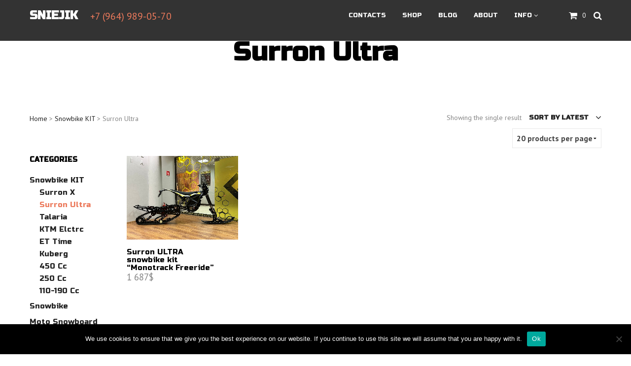

--- FILE ---
content_type: text/html; charset=UTF-8
request_url: https://sniejik.com/product-category/snowbike-kit/surron-ultra/
body_size: 14381
content:
<!DOCTYPE html>
<!--[if IE 9]>
<html class="ie ie9" lang="en-US">
<![endif]-->
<html lang="en-US">
<head>
<meta charset="UTF-8">
<meta name="viewport" content="width=device-width, initial-scale=1.0, maximum-scale=1.0, user-scalable=no" />
<script type="text/javascript" src="http://snow-bike.ru/wp-includes/js/jquery/jquery.js"></script>  
<!-- ******************************************************************** -->
<!-- * Title ************************************************************ -->
<!-- ******************************************************************** -->
<title>Surron Ultra | Product categories | SNIEJIK</title>
<!--    ******************************************************************** -->
<!--    ******************************************************************** -->
<!--
* WordPress: v6.0.9
* WooCommerce: v6.8.2
* Visual Composer: v4.12
* Theme: Shopkeeper v1.3.7 by Get Bowtied
* Child Theme: Not activated
-->
<!--    ******************************************************************** -->
<!--    ******************************************************************** -->
<link rel="profile" href="http://gmpg.org/xfn/11">
<link rel="pingback" href="https://sniejik.com/xmlrpc.php">
<!-- ******************************************************************** -->
<!-- * Custom Favicon *************************************************** -->
<!-- ******************************************************************** -->
<!-- ******************************************************************** -->
<!-- * Favicon ********************************************************** -->
<!-- ******************************************************************** -->
<link rel="shortcut icon" href="https://sniejik.com/wp-content/themes/shopkeeper/favicon.png" />
<!-- ******************************************************************** -->
<!-- * Custom Header JavaScript Code ************************************ -->
<!-- ******************************************************************** -->
<!-- Google Tag Manager -->
<script>(function(w,d,s,l,i){w[l]=w[l]||[];w[l].push({'gtm.start':
new Date().getTime(),event:'gtm.js'});var f=d.getElementsByTagName(s)[0],
j=d.createElement(s),dl=l!='dataLayer'?'&l='+l:'';j.async=true;j.src=
'https://www.googletagmanager.com/gtm.js?id='+i+dl;f.parentNode.insertBefore(j,f);
})(window,document,'script','dataLayer','GTM-NLTQL3P');</script>
<!-- End Google Tag Manager -->    
<!-- ******************************************************************** -->
<!-- * WordPress wp_head() ********************************************** -->
<!-- ******************************************************************** -->
<script>
/* You can add more configuration options to webfontloader by previously defining the WebFontConfig with your options */
if ( typeof WebFontConfig === "undefined" ) {
WebFontConfig = new Object();
}
WebFontConfig['google'] = {families: ['Russo+One:400', 'PT+Sans:400,700,400italic,700italic&amp;subset=latin']};
(function() {
var wf = document.createElement( 'script' );
wf.src = 'https://ajax.googleapis.com/ajax/libs/webfont/1.5.3/webfont.js';
wf.type = 'text/javascript';
wf.async = 'true';
var s = document.getElementsByTagName( 'script' )[0];
s.parentNode.insertBefore( wf, s );
})();
</script>
<meta name='robots' content='max-image-preview:large' />
<link rel='dns-prefetch' href='//www.google.com' />
<link rel='dns-prefetch' href='//code.jquery.com' />
<link rel='dns-prefetch' href='//maps.googleapis.com' />
<link rel='dns-prefetch' href='//s.w.org' />
<!-- <link rel='stylesheet' id='wp-block-library-css'  href='https://sniejik.com/wp-includes/css/dist/block-library/style.min.css' type='text/css' media='all' /> -->
<!-- <link rel='stylesheet' id='wc-blocks-vendors-style-css'  href='https://sniejik.com/wp-content/plugins/woocommerce/packages/woocommerce-blocks/build/wc-blocks-vendors-style.css' type='text/css' media='all' /> -->
<!-- <link rel='stylesheet' id='wc-blocks-style-css'  href='https://sniejik.com/wp-content/plugins/woocommerce/packages/woocommerce-blocks/build/wc-blocks-style.css' type='text/css' media='all' /> -->
<link rel="stylesheet" type="text/css" href="//sniejik.com/wp-content/cache/wpfc-minified/kawyxx3s/hh05k.css" media="all"/>
<style id='global-styles-inline-css' type='text/css'>
body{--wp--preset--color--black: #000000;--wp--preset--color--cyan-bluish-gray: #abb8c3;--wp--preset--color--white: #ffffff;--wp--preset--color--pale-pink: #f78da7;--wp--preset--color--vivid-red: #cf2e2e;--wp--preset--color--luminous-vivid-orange: #ff6900;--wp--preset--color--luminous-vivid-amber: #fcb900;--wp--preset--color--light-green-cyan: #7bdcb5;--wp--preset--color--vivid-green-cyan: #00d084;--wp--preset--color--pale-cyan-blue: #8ed1fc;--wp--preset--color--vivid-cyan-blue: #0693e3;--wp--preset--color--vivid-purple: #9b51e0;--wp--preset--gradient--vivid-cyan-blue-to-vivid-purple: linear-gradient(135deg,rgba(6,147,227,1) 0%,rgb(155,81,224) 100%);--wp--preset--gradient--light-green-cyan-to-vivid-green-cyan: linear-gradient(135deg,rgb(122,220,180) 0%,rgb(0,208,130) 100%);--wp--preset--gradient--luminous-vivid-amber-to-luminous-vivid-orange: linear-gradient(135deg,rgba(252,185,0,1) 0%,rgba(255,105,0,1) 100%);--wp--preset--gradient--luminous-vivid-orange-to-vivid-red: linear-gradient(135deg,rgba(255,105,0,1) 0%,rgb(207,46,46) 100%);--wp--preset--gradient--very-light-gray-to-cyan-bluish-gray: linear-gradient(135deg,rgb(238,238,238) 0%,rgb(169,184,195) 100%);--wp--preset--gradient--cool-to-warm-spectrum: linear-gradient(135deg,rgb(74,234,220) 0%,rgb(151,120,209) 20%,rgb(207,42,186) 40%,rgb(238,44,130) 60%,rgb(251,105,98) 80%,rgb(254,248,76) 100%);--wp--preset--gradient--blush-light-purple: linear-gradient(135deg,rgb(255,206,236) 0%,rgb(152,150,240) 100%);--wp--preset--gradient--blush-bordeaux: linear-gradient(135deg,rgb(254,205,165) 0%,rgb(254,45,45) 50%,rgb(107,0,62) 100%);--wp--preset--gradient--luminous-dusk: linear-gradient(135deg,rgb(255,203,112) 0%,rgb(199,81,192) 50%,rgb(65,88,208) 100%);--wp--preset--gradient--pale-ocean: linear-gradient(135deg,rgb(255,245,203) 0%,rgb(182,227,212) 50%,rgb(51,167,181) 100%);--wp--preset--gradient--electric-grass: linear-gradient(135deg,rgb(202,248,128) 0%,rgb(113,206,126) 100%);--wp--preset--gradient--midnight: linear-gradient(135deg,rgb(2,3,129) 0%,rgb(40,116,252) 100%);--wp--preset--duotone--dark-grayscale: url('#wp-duotone-dark-grayscale');--wp--preset--duotone--grayscale: url('#wp-duotone-grayscale');--wp--preset--duotone--purple-yellow: url('#wp-duotone-purple-yellow');--wp--preset--duotone--blue-red: url('#wp-duotone-blue-red');--wp--preset--duotone--midnight: url('#wp-duotone-midnight');--wp--preset--duotone--magenta-yellow: url('#wp-duotone-magenta-yellow');--wp--preset--duotone--purple-green: url('#wp-duotone-purple-green');--wp--preset--duotone--blue-orange: url('#wp-duotone-blue-orange');--wp--preset--font-size--small: 13px;--wp--preset--font-size--medium: 20px;--wp--preset--font-size--large: 36px;--wp--preset--font-size--x-large: 42px;}.has-black-color{color: var(--wp--preset--color--black) !important;}.has-cyan-bluish-gray-color{color: var(--wp--preset--color--cyan-bluish-gray) !important;}.has-white-color{color: var(--wp--preset--color--white) !important;}.has-pale-pink-color{color: var(--wp--preset--color--pale-pink) !important;}.has-vivid-red-color{color: var(--wp--preset--color--vivid-red) !important;}.has-luminous-vivid-orange-color{color: var(--wp--preset--color--luminous-vivid-orange) !important;}.has-luminous-vivid-amber-color{color: var(--wp--preset--color--luminous-vivid-amber) !important;}.has-light-green-cyan-color{color: var(--wp--preset--color--light-green-cyan) !important;}.has-vivid-green-cyan-color{color: var(--wp--preset--color--vivid-green-cyan) !important;}.has-pale-cyan-blue-color{color: var(--wp--preset--color--pale-cyan-blue) !important;}.has-vivid-cyan-blue-color{color: var(--wp--preset--color--vivid-cyan-blue) !important;}.has-vivid-purple-color{color: var(--wp--preset--color--vivid-purple) !important;}.has-black-background-color{background-color: var(--wp--preset--color--black) !important;}.has-cyan-bluish-gray-background-color{background-color: var(--wp--preset--color--cyan-bluish-gray) !important;}.has-white-background-color{background-color: var(--wp--preset--color--white) !important;}.has-pale-pink-background-color{background-color: var(--wp--preset--color--pale-pink) !important;}.has-vivid-red-background-color{background-color: var(--wp--preset--color--vivid-red) !important;}.has-luminous-vivid-orange-background-color{background-color: var(--wp--preset--color--luminous-vivid-orange) !important;}.has-luminous-vivid-amber-background-color{background-color: var(--wp--preset--color--luminous-vivid-amber) !important;}.has-light-green-cyan-background-color{background-color: var(--wp--preset--color--light-green-cyan) !important;}.has-vivid-green-cyan-background-color{background-color: var(--wp--preset--color--vivid-green-cyan) !important;}.has-pale-cyan-blue-background-color{background-color: var(--wp--preset--color--pale-cyan-blue) !important;}.has-vivid-cyan-blue-background-color{background-color: var(--wp--preset--color--vivid-cyan-blue) !important;}.has-vivid-purple-background-color{background-color: var(--wp--preset--color--vivid-purple) !important;}.has-black-border-color{border-color: var(--wp--preset--color--black) !important;}.has-cyan-bluish-gray-border-color{border-color: var(--wp--preset--color--cyan-bluish-gray) !important;}.has-white-border-color{border-color: var(--wp--preset--color--white) !important;}.has-pale-pink-border-color{border-color: var(--wp--preset--color--pale-pink) !important;}.has-vivid-red-border-color{border-color: var(--wp--preset--color--vivid-red) !important;}.has-luminous-vivid-orange-border-color{border-color: var(--wp--preset--color--luminous-vivid-orange) !important;}.has-luminous-vivid-amber-border-color{border-color: var(--wp--preset--color--luminous-vivid-amber) !important;}.has-light-green-cyan-border-color{border-color: var(--wp--preset--color--light-green-cyan) !important;}.has-vivid-green-cyan-border-color{border-color: var(--wp--preset--color--vivid-green-cyan) !important;}.has-pale-cyan-blue-border-color{border-color: var(--wp--preset--color--pale-cyan-blue) !important;}.has-vivid-cyan-blue-border-color{border-color: var(--wp--preset--color--vivid-cyan-blue) !important;}.has-vivid-purple-border-color{border-color: var(--wp--preset--color--vivid-purple) !important;}.has-vivid-cyan-blue-to-vivid-purple-gradient-background{background: var(--wp--preset--gradient--vivid-cyan-blue-to-vivid-purple) !important;}.has-light-green-cyan-to-vivid-green-cyan-gradient-background{background: var(--wp--preset--gradient--light-green-cyan-to-vivid-green-cyan) !important;}.has-luminous-vivid-amber-to-luminous-vivid-orange-gradient-background{background: var(--wp--preset--gradient--luminous-vivid-amber-to-luminous-vivid-orange) !important;}.has-luminous-vivid-orange-to-vivid-red-gradient-background{background: var(--wp--preset--gradient--luminous-vivid-orange-to-vivid-red) !important;}.has-very-light-gray-to-cyan-bluish-gray-gradient-background{background: var(--wp--preset--gradient--very-light-gray-to-cyan-bluish-gray) !important;}.has-cool-to-warm-spectrum-gradient-background{background: var(--wp--preset--gradient--cool-to-warm-spectrum) !important;}.has-blush-light-purple-gradient-background{background: var(--wp--preset--gradient--blush-light-purple) !important;}.has-blush-bordeaux-gradient-background{background: var(--wp--preset--gradient--blush-bordeaux) !important;}.has-luminous-dusk-gradient-background{background: var(--wp--preset--gradient--luminous-dusk) !important;}.has-pale-ocean-gradient-background{background: var(--wp--preset--gradient--pale-ocean) !important;}.has-electric-grass-gradient-background{background: var(--wp--preset--gradient--electric-grass) !important;}.has-midnight-gradient-background{background: var(--wp--preset--gradient--midnight) !important;}.has-small-font-size{font-size: var(--wp--preset--font-size--small) !important;}.has-medium-font-size{font-size: var(--wp--preset--font-size--medium) !important;}.has-large-font-size{font-size: var(--wp--preset--font-size--large) !important;}.has-x-large-font-size{font-size: var(--wp--preset--font-size--x-large) !important;}
</style>
<!-- <link rel='stylesheet' id='contact-form-7-css'  href='https://sniejik.com/wp-content/plugins/contact-form-7/includes/css/styles.css' type='text/css' media='all' /> -->
<!-- <link rel='stylesheet' id='robokassa_payment_admin_style_menu-css'  href='https://sniejik.com/wp-content/plugins/robokassa/assets/css/menu.css' type='text/css' media='all' /> -->
<!-- <link rel='stylesheet' id='robokassa_payment_admin_style_main-css'  href='https://sniejik.com/wp-content/plugins/robokassa/assets/css/main.css' type='text/css' media='all' /> -->
<!-- <link rel='stylesheet' id='woocommerce-layout-css'  href='https://sniejik.com/wp-content/plugins/woocommerce/assets/css/woocommerce-layout.css' type='text/css' media='all' /> -->
<link rel="stylesheet" type="text/css" href="//sniejik.com/wp-content/cache/wpfc-minified/d3rssvo5/hh05k.css" media="all"/>
<!-- <link rel='stylesheet' id='woocommerce-smallscreen-css'  href='https://sniejik.com/wp-content/plugins/woocommerce/assets/css/woocommerce-smallscreen.css' type='text/css' media='only screen and (max-width: 768px)' /> -->
<link rel="stylesheet" type="text/css" href="//sniejik.com/wp-content/cache/wpfc-minified/e9ilv0c/hh05k.css" media="only screen and (max-width: 768px)"/>
<!-- <link rel='stylesheet' id='woocommerce-general-css'  href='https://sniejik.com/wp-content/plugins/woocommerce/assets/css/woocommerce.css' type='text/css' media='all' /> -->
<link rel="stylesheet" type="text/css" href="//sniejik.com/wp-content/cache/wpfc-minified/q5l4qhte/hh05k.css" media="all"/>
<style id='woocommerce-inline-inline-css' type='text/css'>
.woocommerce form .form-row .required { visibility: visible; }
</style>
<!-- <link rel='stylesheet' id='advanced-google-recaptcha-style-css'  href='https://sniejik.com/wp-content/plugins/advanced-google-recaptcha/assets/css/captcha.min.css' type='text/css' media='all' /> -->
<!-- <link rel='stylesheet' id='cookie-notice-front-css'  href='https://sniejik.com/wp-content/plugins/cookie-notice/includes/../css/front.min.css' type='text/css' media='all' /> -->
<!-- <link rel='stylesheet' id='shopkeeper-foundation-app-css'  href='https://sniejik.com/wp-content/themes/shopkeeper/css/app.css' type='text/css' media='all' /> -->
<!-- <link rel='stylesheet' id='shopkeeper-animate-css'  href='https://sniejik.com/wp-content/themes/shopkeeper/css/animate.css' type='text/css' media='all' /> -->
<!-- <link rel='stylesheet' id='shopkeeper-font-awesome-css'  href='https://sniejik.com/wp-content/themes/shopkeeper/inc/fonts/font-awesome/css/font-awesome.min.css' type='text/css' media='all' /> -->
<!-- <link rel='stylesheet' id='shopkeeper-font-linea-arrows-css'  href='https://sniejik.com/wp-content/themes/shopkeeper/inc/fonts/linea-fonts/arrows/styles.css' type='text/css' media='all' /> -->
<!-- <link rel='stylesheet' id='shopkeeper-font-linea-basic-css'  href='https://sniejik.com/wp-content/themes/shopkeeper/inc/fonts/linea-fonts/basic/styles.css' type='text/css' media='all' /> -->
<!-- <link rel='stylesheet' id='shopkeeper-font-linea-basic_elaboration-css'  href='https://sniejik.com/wp-content/themes/shopkeeper/inc/fonts/linea-fonts/basic_elaboration/styles.css' type='text/css' media='all' /> -->
<!-- <link rel='stylesheet' id='shopkeeper-font-linea-ecommerce-css'  href='https://sniejik.com/wp-content/themes/shopkeeper/inc/fonts/linea-fonts/ecommerce/styles.css' type='text/css' media='all' /> -->
<!-- <link rel='stylesheet' id='shopkeeper-font-linea-music-css'  href='https://sniejik.com/wp-content/themes/shopkeeper/inc/fonts/linea-fonts/music/styles.css' type='text/css' media='all' /> -->
<!-- <link rel='stylesheet' id='shopkeeper-font-linea-software-css'  href='https://sniejik.com/wp-content/themes/shopkeeper/inc/fonts/linea-fonts/software/styles.css' type='text/css' media='all' /> -->
<!-- <link rel='stylesheet' id='shopkeeper-font-linea-weather-css'  href='https://sniejik.com/wp-content/themes/shopkeeper/inc/fonts/linea-fonts/weather/styles.css' type='text/css' media='all' /> -->
<!-- <link rel='stylesheet' id='shopkeeper-fresco-css'  href='https://sniejik.com/wp-content/themes/shopkeeper/css/fresco/fresco.css' type='text/css' media='all' /> -->
<!-- <link rel='stylesheet' id='shopkeeper-idangerous-swiper-css'  href='https://sniejik.com/wp-content/themes/shopkeeper/css/idangerous.swiper.css' type='text/css' media='all' /> -->
<!-- <link rel='stylesheet' id='shopkeeper-owl-css'  href='https://sniejik.com/wp-content/themes/shopkeeper/css/owl.carousel.css' type='text/css' media='all' /> -->
<!-- <link rel='stylesheet' id='shopkeeper-owl-theme-css'  href='https://sniejik.com/wp-content/themes/shopkeeper/css/owl.theme.css' type='text/css' media='all' /> -->
<!-- <link rel='stylesheet' id='shopkeeper-offcanvas-css'  href='https://sniejik.com/wp-content/themes/shopkeeper/css/offcanvas.css' type='text/css' media='all' /> -->
<!-- <link rel='stylesheet' id='shopkeeper-nanoscroller-css'  href='https://sniejik.com/wp-content/themes/shopkeeper/css/nanoscroller.css' type='text/css' media='all' /> -->
<!-- <link rel='stylesheet' id='shopkeeper-select2-css'  href='https://sniejik.com/wp-content/themes/shopkeeper/css/select2.css' type='text/css' media='all' /> -->
<!-- <link rel='stylesheet' id='shopkeeper-easyzoom-css'  href='https://sniejik.com/wp-content/themes/shopkeeper/css/easyzoom.css' type='text/css' media='all' /> -->
<!-- <link rel='stylesheet' id='shopkeeper-defaults-css'  href='https://sniejik.com/wp-content/themes/shopkeeper/css/defaults.css' type='text/css' media='all' /> -->
<!-- <link rel='stylesheet' id='shopkeeper-woocommerce-overwrite-css'  href='https://sniejik.com/wp-content/themes/shopkeeper/css/woocommerce-overwrite.css' type='text/css' media='all' /> -->
<!-- <link rel='stylesheet' id='shopkeeper-top-bar-css'  href='https://sniejik.com/wp-content/themes/shopkeeper/css/header-topbar.css' type='text/css' media='all' /> -->
<!-- <link rel='stylesheet' id='shopkeeper-headers-css'  href='https://sniejik.com/wp-content/themes/shopkeeper/css/headers.css' type='text/css' media='all' /> -->
<!-- <link rel='stylesheet' id='shopkeeper-menus-css'  href='https://sniejik.com/wp-content/themes/shopkeeper/css/navigations.css' type='text/css' media='all' /> -->
<!-- <link rel='stylesheet' id='shopkeeper-header-default-css'  href='https://sniejik.com/wp-content/themes/shopkeeper/css/header-default.css' type='text/css' media='all' /> -->
<!-- <link rel='stylesheet' id='shopkeeper-styles-css'  href='https://sniejik.com/wp-content/themes/shopkeeper/css/styles.css' type='text/css' media='all' /> -->
<!-- <link rel='stylesheet' id='shopkeeper-responsive-css'  href='https://sniejik.com/wp-content/themes/shopkeeper/css/responsive.css' type='text/css' media='all' /> -->
<!-- <link rel='stylesheet' id='shopkeeper-default-style-css'  href='https://sniejik.com/wp-content/themes/shopkeeper/style.css' type='text/css' media='all' /> -->
<link rel="stylesheet" type="text/css" href="//sniejik.com/wp-content/cache/wpfc-minified/5j28eex/hj90s.css" media="all"/>
<script type='text/javascript' src='https://code.jquery.com/jquery-1.10.0.min.js' id='jquery-js'></script>
<script src='//sniejik.com/wp-content/cache/wpfc-minified/205655f/hh05k.js' type="text/javascript"></script>
<!-- <script type='text/javascript' src='https://sniejik.com/wp-content/plugins/woocommerce/assets/js/jquery-blockui/jquery.blockUI.min.js' id='jquery-blockui-js'></script> -->
<script type='text/javascript' id='wc-add-to-cart-js-extra'>
/* <![CDATA[ */
var wc_add_to_cart_params = {"ajax_url":"\/wp-admin\/admin-ajax.php","wc_ajax_url":"\/?wc-ajax=%%endpoint%%","i18n_view_cart":"View cart","cart_url":"https:\/\/sniejik.com\/cart\/","is_cart":"","cart_redirect_after_add":"no"};
/* ]]> */
</script>
<script src='//sniejik.com/wp-content/cache/wpfc-minified/qvg6bqpr/hh05k.js' type="text/javascript"></script>
<!-- <script type='text/javascript' src='https://sniejik.com/wp-content/plugins/woocommerce/assets/js/frontend/add-to-cart.min.js' id='wc-add-to-cart-js'></script> -->
<script type='text/javascript' id='advanced-google-recaptcha-custom-js-extra'>
/* <![CDATA[ */
var agrRecaptcha = {"site_key":"6LeghpohAAAAAFlBYc-ubXP6HPgFlTn3FBXwrDaw"};
/* ]]> */
</script>
<script src='//sniejik.com/wp-content/cache/wpfc-minified/7v3wr71f/hh05k.js' type="text/javascript"></script>
<!-- <script type='text/javascript' src='https://sniejik.com/wp-content/plugins/advanced-google-recaptcha/assets/js/captcha.min.js' id='advanced-google-recaptcha-custom-js'></script> -->
<script type='text/javascript' src='https://www.google.com/recaptcha/api.js?onload=agr_v3&#038;render=6LeghpohAAAAAFlBYc-ubXP6HPgFlTn3FBXwrDaw&#038;ver=1.0.9' id='advanced-google-recaptcha-api-js'></script>
<script src='//sniejik.com/wp-content/cache/wpfc-minified/5gvc9je/hh05k.js' type="text/javascript"></script>
<!-- <script type='text/javascript' src='https://sniejik.com/wp-content/plugins/js_composer/assets/js/vendors/woocommerce-add-to-cart.js' id='vc_woocommerce-add-to-cart-js-js'></script> -->
<script type='text/javascript' src='https://code.jquery.com/jquery-migrate-1.4.1.min.js' id='jquery-migrate-js'></script>
<script type='text/javascript' id='cookie-notice-front-js-extra'>
/* <![CDATA[ */
var cnArgs = {"ajaxUrl":"https:\/\/sniejik.com\/wp-admin\/admin-ajax.php","nonce":"07ddf3781c","hideEffect":"fade","position":"bottom","onScroll":"0","onScrollOffset":"100","onClick":"0","cookieName":"cookie_notice_accepted","cookieTime":"2592000","cookieTimeRejected":"2592000","globalCookie":"0","redirection":"0","cache":"0","refuse":"0","revokeCookies":"0","revokeCookiesOpt":"automatic","secure":"1"};
/* ]]> */
</script>
<script src='//sniejik.com/wp-content/cache/wpfc-minified/l8n511z4/hj90s.js' type="text/javascript"></script>
<!-- <script async type='text/javascript' src='https://sniejik.com/wp-content/plugins/cookie-notice/includes/../js/front.min.js' id='cookie-notice-front-js'></script> -->
<link rel="https://api.w.org/" href="https://sniejik.com/wp-json/" /><link rel="alternate" type="application/json" href="https://sniejik.com/wp-json/wp/v2/product_cat/180" /><meta name="generator" content="WordPress 6.0.9" />
<meta name="generator" content="WooCommerce 6.8.2" />
<!-- Saphali Lite Version -->
<meta name="generator" content="Saphali Lite 1.8.13" />
<script type="text/javascript">
var shopkeeper_ajaxurl = '/wp-admin/admin-ajax.php';
</script>
<noscript><style>.woocommerce-product-gallery{ opacity: 1 !important; }</style></noscript>
<meta name="generator" content="Powered by Visual Composer - drag and drop page builder for WordPress."/>
<!--[if lte IE 9]><link rel="stylesheet" type="text/css" href="https://sniejik.com/wp-content/plugins/js_composer/assets/css/vc_lte_ie9.min.css" media="screen"><![endif]--><!--[if IE  8]><link rel="stylesheet" type="text/css" href="https://sniejik.com/wp-content/plugins/js_composer/assets/css/vc-ie8.min.css" media="screen"><![endif]--><link rel="icon" href="https://sniejik.com/wp-content/uploads/2019/09/cropped-logo-sniejik-32x32.jpg" sizes="32x32" />
<link rel="icon" href="https://sniejik.com/wp-content/uploads/2019/09/cropped-logo-sniejik-192x192.jpg" sizes="192x192" />
<link rel="apple-touch-icon" href="https://sniejik.com/wp-content/uploads/2019/09/cropped-logo-sniejik-180x180.jpg" />
<meta name="msapplication-TileImage" content="https://sniejik.com/wp-content/uploads/2019/09/cropped-logo-sniejik-270x270.jpg" />
<!-- ******************************************************************** --><!-- * Theme Options Styles ********************************************* --><!-- ******************************************************************** --><style>/***************************************************************//* Body ********************************************************//***************************************************************/.st-content {background-color:#fff;background-repeat:;background-position:;background-size:;background-attachment:;}/***************************************************************//* Fonts *******************************************************//***************************************************************/h1, h2, h3, h4, h5, h6,.comments-title,.comment-author,#reply-title,#site-footer .widget-title,.accordion_title,.ui-tabs-anchor,.products .button,.site-title a,.post_meta_archive a,.post_meta a,.post_tags a,#nav-below a,.list_categories a,.list_shop_categories a,.main-navigation > ul > li > a,.main-navigation .mega-menu > ul > li > a,.more-link,.top-page-excerpt,.select2-container .select2-choice > .select2-chosen,.select2-search input,.product_after_shop_loop_buttons a,.woocommerce .products-grid a.button,.page-numbers,input.qty,.woocommerce form .form-row label,.woocommerce-page form .form-row label,.button,button,.button_text,input[type="button"],input[type="reset"],input[type="submit"],.woocommerce a.button,.woocommerce-page a.button,.woocommerce button.button,.woocommerce-page button.button,.woocommerce input.button,.woocommerce-page input.button,.woocommerce #respond input#submit,.woocommerce-page #respond input#submit,.woocommerce #content input.button,.woocommerce-page #content input.button,.woocommerce a.button.alt,.woocommerce button.button.alt,.woocommerce input.button.alt,.woocommerce #respond input#submit.alt,.woocommerce #content input.button.alt,.woocommerce-page a.button.alt,.woocommerce-page button.button.alt,.woocommerce-page input.button.alt,.woocommerce-page #respond input#submit.alt,.woocommerce-page #content input.button.alt,.yith-wcwl-wishlistexistsbrowse.show a,.share-product-text,.tabs > li > a,label,.comment-respond label,.product_meta_title,.woocommerce table.shop_table th,.woocommerce-page table.shop_table th,#map_button,.coupon_code_text,.woocommerce .cart-collaterals .cart_totals tr.order-total td strong,.woocommerce-page .cart-collaterals .cart_totals tr.order-total td strong,.cart-wishlist-empty,.return-to-shop .wc-backward,.order-number a,.account_view_link,.post-edit-link,.from_the_blog_title,.icon_box_read_more,.vc_pie_chart_value,.shortcode_banner_simple_bullet,.shortcode_banner_simple_height_bullet,.category_name,.woocommerce span.onsale,.woocommerce-page span.onsale,.out_of_stock_badge_single,.out_of_stock_badge_loop,.page-numbers,.page-links,.add_to_wishlist,.yith-wcwl-wishlistaddedbrowse,.yith-wcwl-wishlistexistsbrowse,.filters-group,.product-name,.woocommerce-page .my_account_container table.shop_table.order_details_footer tr:last-child td:last-child .amount,.customer_details dt,.widget h3,.widget ul a,.widget a,.widget .total .amount,.wishlist-in-stock,.wishlist-out-of-stock,.comment-reply-link,.comment-edit-link,.widget_calendar table thead tr th,.page-type,.mobile-navigation a,table thead tr th,.portfolio_single_list_cat,.portfolio-categories,.shipping-calculator-button{font-family:'Russo One',sans-serif;}body,p,#site-navigation-top-bar,.site-title,.widget_product_search #searchsubmit,.widget_search #searchsubmit,.widget_product_search .search-submit,.widget_search .search-submit,#site-menu,.copyright_text,blockquote cite,table thead th,.recently_viewed_in_single h2,.woocommerce .cart-collaterals .cart_totals table th,.woocommerce-page .cart-collaterals .cart_totals table th,.woocommerce .cart-collaterals .shipping_calculator h2,.woocommerce-page .cart-collaterals .shipping_calculator h2,.qty,.shortcode_banner_simple_inside h4,.shortcode_banner_simple_height h4,.fr-caption,.post_meta_archive,.post_meta,.page-links-title,.yith-wcwl-wishlistaddedbrowse .feedback,.yith-wcwl-wishlistexistsbrowse .feedback,.product-name span,.widget_calendar table tbody a,.fr-touch-caption-wrapper{font-family:'PT Sans',sans-serif;}/***************************************************************//* Body Text Colors  *******************************************//***************************************************************/body,table tr th,table tr td,table thead tr th,blockquote p,label,.woocommerce .woocommerce-breadcrumb a,.woocommerce-page .woocommerce-breadcrumb a,.select2-dropdown-open.select2-drop-above .select2-choice,.select2-dropdown-open.select2-drop-above .select2-choices,.select2-container .select2-choice,.select2-container,.big-select,.select.big-select,.list-centered li a,.post_meta_archive a,.post_meta a,.nav-next a,.nav-previous a,.blog-single h6,.page-description,.woocommerce #content nav.woocommerce-pagination ul li a:focus,.woocommerce #content nav.woocommerce-pagination ul li a:hover,.woocommerce #content nav.woocommerce-pagination ul li span.current,.woocommerce nav.woocommerce-pagination ul li a:focus,.woocommerce nav.woocommerce-pagination ul li a:hover,.woocommerce nav.woocommerce-pagination ul li span.current,.woocommerce-page #content nav.woocommerce-pagination ul li a:focus,.woocommerce-page #content nav.woocommerce-pagination ul li a:hover,.woocommerce-page #content nav.woocommerce-pagination ul li span.current,.woocommerce-page nav.woocommerce-pagination ul li a:focus,.woocommerce-page nav.woocommerce-pagination ul li a:hover,.woocommerce-page nav.woocommerce-pagination ul li span.current,.woocommerce table.shop_table th,.woocommerce-page table.shop_table th,.woocommerce .cart-collaterals .cart_totals h2,.woocommerce-page .cart-collaterals .cart_totals h2,.woocommerce .cart-collaterals .cart_totals table tr.order-total td:last-child,.woocommerce-page .cart-collaterals .cart_totals table tr.order-total td:last-child,.woocommerce-checkout .woocommerce-info,.woocommerce-checkout h3,.woocommerce-checkout h2,.woocommerce-account h2,.woocommerce-account h3,.customer_details dt,.wpb_widgetised_column .widget,.wpb_widgetised_column .widget a,.wpb_widgetised_column .widget.widget_layered_nav li,.portfolio_single_list_cat a,.gallery-caption-trigger{color: #222222;}.woocommerce a.remove{color: #222222 !important;}.nav-previous-title,.nav-next-title,.post_tags a,.wpb_widgetised_column .tagcloud a,.products .add_to_wishlist:before{color: rgba(34,34,34,0.4);}.required{color: rgba(34,34,34,0.4) !important;}.yith-wcwl-add-button,.yith-wcwl-wishlistaddedbrowse,.yith-wcwl-wishlistexistsbrowse,.share-product-text,.product_meta .sku,.product_meta a,.product_meta_separator,.woocommerce table.shop_attributes td,.woocommerce-page table.shop_attributes td,.woocommerce .woocommerce-breadcrumb,.woocommerce-page .woocommerce-breadcrumb,.tob_bar_shop,.post_meta_archive,.post_meta,del,.woocommerce .cart-collaterals .cart_totals table tr td:last-child,.woocommerce-page .cart-collaterals .cart_totals table tr td:last-child,.product-name .product-quantity,.woocommerce #payment div.payment_box,.wpb_widgetised_column .widget li,.wpb_widgetised_column .widget_calendar table thead tr th,.wpb_widgetised_column .widget_calendar table thead tr td,.wpb_widgetised_column .widget .post-date,.wpb_widgetised_column .recentcomments,.wpb_widgetised_column .amount,.wpb_widgetised_column .quantity,.products li:hover .add_to_wishlist:before,.product_after_shop_loop .price,.product_after_shop_loop .price ins,.wpb_wrapper .add_to_cart_inline del,.wpb_widgetised_column .widget_price_filter .price_slider_amount{color: rgba(34,34,34,0.55);}.products a.button.add_to_cart_button.loading{color: rgba(34,34,34,0.55) !important;}.add_to_cart_inline .amount{color: rgba(34,34,34,0.8);}input[type="text"],input[type="password"],input[type="date"],input[type="datetime"],input[type="datetime-local"],input[type="month"], input[type="week"],input[type="email"], input[type="number"],input[type="search"], input[type="tel"],input[type="time"], input[type="url"],textarea,select,.chosen-container-single .chosen-single,.country_select.select2-container,.woocommerce form .form-row.woocommerce-validated .select2-container,.woocommerce form .form-row.woocommerce-validated input.input-text,.woocommerce form .form-row.woocommerce-validated select,.woocommerce form .form-row.woocommerce-invalid .select2-container,.woocommerce form .form-row.woocommerce-invalid input.input-text,.woocommerce form .form-row.woocommerce-invalid select,.country_select.select2-container,.state_select.select2-container,#coupon_code{border-color: rgba(34,34,34,0.1);}input[type="text"]:focus, input[type="password"]:focus,input[type="date"]:focus, input[type="datetime"]:focus,input[type="datetime-local"]:focus, input[type="month"]:focus,input[type="week"]:focus, input[type="email"]:focus,input[type="number"]:focus, input[type="search"]:focus,input[type="tel"]:focus, input[type="time"]:focus,input[type="url"]:focus, textarea:focus,select:focus,#coupon_code:focus,.chosen-container-single .chosen-single:focus,.woocommerce .product_infos .quantity input.qty,.woocommerce #content .product_infos .quantity input.qty,.woocommerce-page .product_infos .quantity input.qty,.woocommerce-page #content .product_infos .quantity input.qty,.post_tags a,.wpb_widgetised_column .tagcloud a,.coupon_code_wrapper,.woocommerce form.checkout_coupon,.woocommerce-page form.checkout_coupon,.woocommerce ul.digital-downloads:before,.woocommerce-page ul.digital-downloads:before,.woocommerce ul.digital-downloads li:after,.woocommerce-page ul.digital-downloads li:after,.widget_search .search-form{border-color: rgba(34,34,34,0.15);}.list-centered li a,.woocommerce .cart-collaterals .cart_totals h2,.woocommerce-page .cart-collaterals .cart_totals h2,.my_address_title,.woocommerce .shop_table.order_details tbody tr:last-child td,.woocommerce-page .shop_table.order_details tbody tr:last-child td,.woocommerce #payment ul.payment_methods li,.woocommerce-page #payment ul.payment_methods li,.comment-separator,.comment-list .pingback,.wpb_widgetised_column .widget,.search_result_item,.woocommerce div.product .woocommerce-tabs ul.tabs li:after,.woocommerce #content div.product .woocommerce-tabs ul.tabs li:after,.woocommerce-page div.product .woocommerce-tabs ul.tabs li:after,.woocommerce-page #content div.product .woocommerce-tabs ul.tabs li:after,.woocommerce-cart.woocommerce-page #content .quantity input.qty,.woocommerce .cart-collaterals .cart_totals .order-total td,.woocommerce .cart-collaterals .cart_totals .order-total th,.woocommerce-page .cart-collaterals .cart_totals .order-total td,.woocommerce-page .cart-collaterals .cart_totals .order-total th{border-bottom-color: rgba(34,34,34,0.15);}table tr td,.woocommerce table.shop_table td,.woocommerce-page table.shop_table td,.product_socials_wrapper,.woocommerce-tabs,.comments_section,.portfolio_content_nav #nav-below,.woocommerce .cart-collaterals .cart_totals .order-total td,.woocommerce .cart-collaterals .cart_totals .order-total th,.woocommerce-page .cart-collaterals .cart_totals .order-total td,.woocommerce-page .cart-collaterals .cart_totals .order-total th{border-top-color: rgba(34,34,34,0.15);}table.shop_attributes tr td,.wishlist_table tr td,.shop_table.cart tr td{border-bottom-color: rgba(34,34,34,0.1);}.product_meta,.woocommerce .cart-collaterals,.woocommerce-page .cart-collaterals,.checkout_right_wrapper,.track_order_form,.order-info{background: rgba(34,34,34,0.05);}.custom_border:before,.custom_border:after{background-image: radial-gradient(closest-side, transparent 9px, rgba(34,34,34,0.05) 100%);}.cart-buttons .update_and_checkout .update_cart{background: rgba(34,34,34,0.55) !important;}.cart-buttons .update_and_checkout .update_cart:hover{background: rgba(34,34,34,0.44) !important;}.comments_section{background-color: rgba(34,34,34,0.01) !important;}h1, h2, h3, h4, h5, h6,.entry-title-archive a,.woocommerce #content div.product .woocommerce-tabs ul.tabs li.active a,.woocommerce div.product .woocommerce-tabs ul.tabs li.active a,.woocommerce-page #content div.product .woocommerce-tabs ul.tabs li.active a,.woocommerce-page div.product .woocommerce-tabs ul.tabs li.active a,.woocommerce #content div.product .woocommerce-tabs ul.tabs li.active a:hover,.woocommerce div.product .woocommerce-tabs ul.tabs li.active a:hover,.woocommerce-page #content div.product .woocommerce-tabs ul.tabs li.active a:hover,.woocommerce-page div.product .woocommerce-tabs ul.tabs li.active a:hover,.woocommerce table.cart .product-name a,.product-title-link,.wpb_widgetised_column .widget .product_list_widget a{color: #000000;}.woocommerce div.product .woocommerce-tabs ul.tabs li a,.woocommerce #content div.product .woocommerce-tabs ul.tabs li a,.woocommerce-page div.product .woocommerce-tabs ul.tabs li a,.woocommerce-page #content div.product .woocommerce-tabs ul.tabs li a{color: rgba(0,0,0,0.35);}.woocommerce #content div.product .woocommerce-tabs ul.tabs li a:hover,.woocommerce div.product .woocommerce-tabs ul.tabs li a:hover,.woocommerce-page #content div.product .woocommerce-tabs ul.tabs li a:hover,.woocommerce-page div.product .woocommerce-tabs ul.tabs li a:hover{color: rgba(0,0,0,0.45);}.page-title:after{background: #000000;}/***************************************************************//* Main Color  *************************************************//***************************************************************/a,.comments-area a,.edit-link,.post_meta_archive a:hover,.post_meta a:hover,.entry-title-archive a:hover,blockquote:before,.no-results-text:before,.list-centered a:hover,.comment-reply i,.comment-edit-link i,.comment-edit-link,.filters-group li:hover,#map_button,.widget_shopkeeper_social_media a,.account-tab-link-mobile,.lost-reset-pass-text:before,.list_shop_categories a:hover,.add_to_wishlist:hover,.woocommerce div.product span.price,.woocommerce-page div.product span.price,.woocommerce #content div.product span.price,.woocommerce-page #content div.product span.price,.woocommerce div.product p.price,.woocommerce-page div.product p.price,.woocommerce #content div.product p.price,.woocommerce-page #content div.product p.price,.comment-metadata time,.woocommerce p.stars a.star-1.active:after,.woocommerce p.stars a.star-1:hover:after,.woocommerce-page p.stars a.star-1.active:after,.woocommerce-page p.stars a.star-1:hover:after,.woocommerce p.stars a.star-2.active:after,.woocommerce p.stars a.star-2:hover:after,.woocommerce-page p.stars a.star-2.active:after,.woocommerce-page p.stars a.star-2:hover:after,.woocommerce p.stars a.star-3.active:after,.woocommerce p.stars a.star-3:hover:after,.woocommerce-page p.stars a.star-3.active:after,.woocommerce-page p.stars a.star-3:hover:after,.woocommerce p.stars a.star-4.active:after,.woocommerce p.stars a.star-4:hover:after,.woocommerce-page p.stars a.star-4.active:after,.woocommerce-page p.stars a.star-4:hover:after,.woocommerce p.stars a.star-5.active:after,.woocommerce p.stars a.star-5:hover:after,.woocommerce-page p.stars a.star-5.active:after,.woocommerce-page p.stars a.star-5:hover:after,.yith-wcwl-add-button:before,.yith-wcwl-wishlistaddedbrowse .feedback:before,.yith-wcwl-wishlistexistsbrowse .feedback:before,.woocommerce .star-rating span:before,.woocommerce-page .star-rating span:before,.product_meta a:hover,.woocommerce .shop-has-sidebar .no-products-info .woocommerce-info:before,.woocommerce-page .shop-has-sidebar .no-products-info .woocommerce-info:before,.woocommerce .woocommerce-breadcrumb a:hover,.woocommerce-page .woocommerce-breadcrumb a:hover,.intro-effect-fadeout.modify .post_meta a:hover,.from_the_blog_link:hover .from_the_blog_title,.portfolio_single_list_cat a:hover{color: #EC7A5C;}@media only screen and (min-width: 40.063em) {.nav-next a:hover,.nav-previous a:hover{color: #EC7A5C;}}.widget_shopping_cart .buttons a.view_cart,.widget.widget_price_filter .price_slider_amount .button,.products a.button,.woocommerce .products .added_to_cart.wc-forward,.woocommerce-page .products .added_to_cart.wc-forward{color: #EC7A5C !important;}.order-info mark,.login_footer,.post_tags a:hover,.with_thumb_icon,.wpb_wrapper .wpb_toggle:before,#content .wpb_wrapper h4.wpb_toggle:before,.wpb_wrapper .wpb_accordion .wpb_accordion_wrapper .ui-state-default .ui-icon,.wpb_wrapper .wpb_accordion .wpb_accordion_wrapper .ui-state-active .ui-icon,.widget .tagcloud a:hover,.woocommerce .widget_layered_nav ul li.chosen a,.woocommerce-page .widget_layered_nav ul li.chosen a,.single_product_summary_related h2:after,.single_product_summary_upsell h2:after,.page-title.portfolio_item_title:after,#button_offcanvas_sidebar_left,#button_offcanvas_sidebar_left i,.woocommerce .widget_layered_nav_filters ul li a,.woocommerce-page .widget_layered_nav_filters ul li a,.thumbnail_archive_container:before,.from_the_blog_overlay,.select2-results .select2-highlighted{background: #EC7A5C;}@media only screen and (max-width: 40.063em) {.nav-next a:hover,.nav-previous a:hover{background: #EC7A5C;}}.woocommerce .widget_price_filter .ui-slider .ui-slider-range,.woocommerce-page .widget_price_filter .ui-slider .ui-slider-range,.woocommerce .quantity .plus,.woocommerce .quantity .minus,.woocommerce #content .quantity .plus,.woocommerce #content .quantity .minus,.woocommerce-page .quantity .plus,.woocommerce-page .quantity .minus,.woocommerce-page #content .quantity .plus,.woocommerce-page #content .quantity .minus{background: #EC7A5C !important;}.button,input[type="button"],input[type="reset"],input[type="submit"]{background-color: #EC7A5C !important;}.product_infos .yith-wcwl-wishlistaddedbrowse a:hover,.product_infos .yith-wcwl-wishlistexistsbrowse a:hover,.shipping-calculator-button:hover,.products a.button:hover,.woocommerce .products .added_to_cart.wc-forward:hover,.woocommerce-page .products .added_to_cart.wc-forward:hover,.products .yith-wcwl-wishlistexistsbrowse:hover a,.products .yith-wcwl-wishlistaddedbrowse:hover a,.order-number a:hover,.account_view_link:hover,.post-edit-link:hover,.url:hover{color:  rgba(236,122,92,0.8) !important;}.product-title-link:hover{color:  rgba(0,0,0,0.8);}.button:hover,input[type="button"]:hover,input[type="reset"]:hover,input[type="submit"]:hover,.woocommerce .product_infos .quantity .minus:hover,.woocommerce #content .product_infos .quantity .minus:hover,.woocommerce-page .product_infos .quantity .minus:hover,.woocommerce-page #content .product_infos .quantity .minus:hover,.woocommerce .quantity .plus:hover,.woocommerce #content .quantity .plus:hover,.woocommerce-page .quantity .plus:hover,.woocommerce-page #content .quantity .plus:hover{background: rgba(236,122,92,0.8) !important;}.post_tags a:hover,.widget .tagcloud a:hover,.widget_shopping_cart .buttons a.view_cart,.account-tab-link-mobile,.woocommerce .widget_price_filter .ui-slider .ui-slider-handle,.woocommerce-page .widget_price_filter .ui-slider .ui-slider-handle{border-color: #EC7A5C;}.wpb_tour.wpb_content_element .wpb_tabs_nav  li.ui-tabs-active a,.wpb_tabs.wpb_content_element .wpb_tabs_nav li.ui-tabs-active a,.woocommerce div.product .woocommerce-tabs ul.tabs li.active a,.woocommerce #content div.product .woocommerce-tabs ul.tabs li.active a,.woocommerce-page div.product .woocommerce-tabs ul.tabs li.active a,.woocommerce-page #content div.product .woocommerce-tabs ul.tabs li.active a,.main-navigation ul ul li a:hover{border-bottom-color: #EC7A5C;}.woocommerce div.product .woocommerce-tabs ul.tabs li.active,.woocommerce #content div.product .woocommerce-tabs ul.tabs li.active,.woocommerce-page div.product .woocommerce-tabs ul.tabs li.active,.woocommerce-page #content div.product .woocommerce-tabs ul.tabs li.active{border-top-color: #EC7A5C;}/***************************************************************//* Top Bar *****************************************************//***************************************************************/#site-top-bar {height:0px;}#site-top-bar,#site-navigation-top-bar .sf-menu ul{background: #333333;}#site-top-bar,#site-top-bar a{color:#ffffff;}/***************************************************************//* 	Header *****************************************************//***************************************************************/.site-header{background: #333333;}@media only screen and (min-width: 63.9375em) {.site-header {background-color:#333333;background-repeat:;background-position:;background-size:;background-attachment:;}}@media only screen and (min-width: 63.9375em) {.site-header.sticky .main-navigation,.site-header.sticky .site-tools,.site-header.sticky .site-branding img{height:33px;line-height:33px;width:auto;}}@media only screen and (min-width: 63.9375em) {.site-header {padding-top:15px;}}@media only screen and (min-width: 63.9375em) {.site-header {padding-bottom:15px;}}@media only screen and (min-width: 63.9375em) {#page_wrapper.sticky_header .content-area,#page_wrapper.transparent_header .content-area{margin-top:63px;}.transparent_header .single-post-header .title,#page_wrapper.transparent_header .shop_header .page-title{padding-top: 63px;}.transparent_header .single-post-header.with-thumb .title{padding-top: 263px;}}.site-header,.default-navigation,.main-navigation .mega-menu > ul > li > a{font-size: 13px;}.site-header,.main-navigation a,.site-tools ul li a,.shopping_bag_items_number,.wishlist_items_number,.site-title a,.widget_product_search .search-but-added,.widget_search .search-but-added{color:#ffffff;}.site-branding{border-color: #ffffff;}@media only screen and (min-width: 63.9375em) {.site-header,.main-navigation a,.site-tools ul li a,.shopping_bag_items_number,.wishlist_items_number,.site-title a,.widget_product_search .search-but-added,.widget_search .search-but-added{color:#ffffff;}.site-branding{border-color: #ffffff;}}@media only screen and (min-width: 63.9375em) {#page_wrapper.transparent_header.transparency_light .site-header,#page_wrapper.transparent_header.transparency_light .site-header .main-navigation a,#page_wrapper.transparent_header.transparency_light .site-header .site-tools ul li a,#page_wrapper.transparent_header.transparency_light .site-header .shopping_bag_items_number,#page_wrapper.transparent_header.transparency_light .site-header .wishlist_items_number,#page_wrapper.transparent_header.transparency_light .site-header .site-title a,#page_wrapper.transparent_header.transparency_light .site-header .widget_product_search .search-but-added,#page_wrapper.transparent_header.transparency_light .site-header .widget_search .search-but-added{color:#ffffff;}}@media only screen and (min-width: 63.9375em) {#page_wrapper.transparent_header.transparency_dark .site-header,#page_wrapper.transparent_header.transparency_dark .site-header .main-navigation a,#page_wrapper.transparent_header.transparency_dark .site-header .site-tools ul li a,#page_wrapper.transparent_header.transparency_dark .site-header .shopping_bag_items_number,#page_wrapper.transparent_header.transparency_dark .site-header .wishlist_items_number,#page_wrapper.transparent_header.transparency_dark .site-header .site-title a,#page_wrapper.transparent_header.transparency_dark .site-header .widget_product_search .search-but-added,#page_wrapper.transparent_header.transparency_dark .site-header .widget_search .search-but-added{color:#000000;}}/* sticky */@media only screen and (min-width: 63.9375em) {.site-header.sticky,#page_wrapper.transparent_header .site-header.sticky{background: #333333;}}@media only screen and (min-width: 63.9375em) {.site-header.sticky,.site-header.sticky .main-navigation a,.site-header.sticky .site-tools ul li a,.site-header.sticky .shopping_bag_items_number,.site-header.sticky .wishlist_items_number,.site-header.sticky .site-title a,.site-header.sticky .widget_product_search .search-but-added,.site-header.sticky .widget_search .search-but-added,#page_wrapper.transparent_header .site-header.sticky,#page_wrapper.transparent_header .site-header.sticky .main-navigation a,#page_wrapper.transparent_header .site-header.sticky .site-tools ul li a,#page_wrapper.transparent_header .site-header.sticky .shopping_bag_items_number,#page_wrapper.transparent_header .site-header.sticky .wishlist_items_number,#page_wrapper.transparent_header .site-header.sticky .site-title a,#page_wrapper.transparent_header .site-header.sticky .widget_product_search .search-but-added,#page_wrapper.transparent_header .site-header.sticky .widget_search .search-but-added{color:#ffffff;}.site-header.sticky .site-branding{border-color: #ffffff;}}/* header-centered-2menus *//* header-centered-menu-under *//***************************************************************//* Footer ******************************************************//***************************************************************/#site-footer{background: #F4F4F4;}#site-footer,#site-footer .copyright_text a{color:#868686;}#site-footer a,#site-footer .widget-title,.cart-empty-text,.footer-navigation-wrapper ul li:after{color:#333333;}/***************************************************************//* Breadcrumbs *************************************************//***************************************************************//***************************************************************//* Product Page Full Screen Description ************************//***************************************************************//********************************************************************//* Custom CSS *******************************************************//********************************************************************/</style><noscript><style type="text/css"> .wpb_animate_when_almost_visible { opacity: 1; }</style></noscript>	
<script type="text/javascript">!function(){var t=document.createElement("script");t.type="text/javascript",t.async=!0,t.src="https://vk.com/js/api/openapi.js?168",t.onload=function(){VK.Retargeting.Init("VK-RTRG-507472-3C611"),VK.Retargeting.Hit()},document.head.appendChild(t)}();</script><noscript><img src="https://vk.com/rtrg?p=VK-RTRG-507472-3C611" style="position:fixed; left:-999px;" alt=""/></noscript>
<meta name="yandex-verification" content="b102cdc4197608a4" />
<meta name="facebook-domain-verification" content="2jmbkwwhfx6keg6uqydds0sf5gm2jw" />
<meta name="p:domain_verify" content="33ee0a59639e549f5b2d5c5d8faae168"/>
</head>
<body class="archive tax-product_cat term-surron-ultra term-180 theme-shopkeeper woocommerce woocommerce-page woocommerce-no-js wpb-js-composer js-comp-ver-4.12 vc_responsive cookies-not-set">
<style>
@font-face {
font-family:'Againts'; src: url(/wp-content/themes/shopkeeper/inc/fonts/SmVceUDj.otf);
}
@font-face {
font-family:'Phage'; src: url(/wp-content/themes/shopkeeper/inc/fonts/UIfVUvDC.ttf);
}
@font-face {
font-family:'Phage1'; src: url(/wp-content/themes/shopkeeper/inc/fonts/vV50BjFy.ttf);
}
@font-face {
font-family:'Phage2'; src: url(/wp-content/themes/shopkeeper/inc/fonts/7YytJCSC.ttf);
}
</style>
<div id="st-container" class="st-container">
<div class="st-pusher">
<div class="st-pusher-after"></div>   
<div class="st-content">
<div id="page_wrapper" class="sticky_header  transparency_light">
<div class="top-headers-wrapper">
<header id="masthead" class="site-header" role="banner">
<div class="row">		
<div class="large-12 columns">
<div class="site-header-wrapper" style="max-width:1680px">
<div class="site-branding">
<div class="site-title"><a href="https://sniejik.com/" rel="home">SNIEJIK</a></div>
</div><!-- .site-branding --> 
<div class="toptel"><a href="tel:+79649890570">+7 (964) 989-05-70</a></div>
<div class="site-tools offset">
<ul>
<li class="shopping-bag-button">
<a href="https://sniejik.com/cart/" class="tools_button">
<span class="tools_button_icon">
<i class="fa fa-shopping-cart"></i>
</span>
<span class="shopping_bag_items_number">20</span>
</a>
</li>
<li class="search-button">
<a class="tools_button">
<span class="tools_button_icon">
<i class="fa fa-search"></i>
</span>
</a>
</li>
<li class="offcanvas-menu-button hide-for-large-up">
<a class="tools_button">
<span class="menu-button-text">menu</span>
<span class="tools_button_icon">
<i class="fa fa-bars"></i>
</span>
</a>
</li>
</ul>
</div>
<nav class="show-for-large-up main-navigation default-navigation align_right" role="navigation">                    
<ul class="menu-glavnoe-menyu"><li id="shopkeeper-menu-item-1086" class="menu-item menu-item-type-post_type menu-item-object-page"><a href="https://sniejik.com/contacts/">Contacts</a></li>
<li id="shopkeeper-menu-item-625" class="menu-item menu-item-type-post_type menu-item-object-page menu-item-home"><a href="https://sniejik.com/">Shop</a></li>
<li id="shopkeeper-menu-item-621" class="menu-item menu-item-type-post_type menu-item-object-page"><a href="https://sniejik.com/blog/">Blog</a></li>
<li id="shopkeeper-menu-item-5347" class="menu-item menu-item-type-post_type menu-item-object-page"><a href="https://sniejik.com/home3/">About</a></li>
<li id="shopkeeper-menu-item-591" class="menu-item menu-item-type-custom menu-item-object-custom menu-item-has-children"><a href="#">Info</a>
<ul class="sub-menu  level-0" >
<li id="shopkeeper-menu-item-1813" class="menu-item menu-item-type-post_type menu-item-object-page"><a href="https://sniejik.com/delivery/">Shipping</a></li>
<li id="shopkeeper-menu-item-5271" class="menu-item menu-item-type-post_type menu-item-object-page"><a href="https://sniejik.com/snowbike-kit-shipping/">Snowbike kit shipping</a></li>
<li id="shopkeeper-menu-item-4630" class="menu-item menu-item-type-post_type menu-item-object-page"><a href="https://sniejik.com/social-networks/">Social networks</a></li>
<li id="shopkeeper-menu-item-5051" class="menu-item menu-item-type-post_type menu-item-object-page"><a title="Dealer" href="https://sniejik.com/fordiler/">For the Dealer</a></li>
<li id="shopkeeper-menu-item-4737" class="menu-item menu-item-type-post_type menu-item-object-page"><a href="https://sniejik.com/media-kit/">Press kit</a></li>
<li id="shopkeeper-menu-item-4726" class="menu-item menu-item-type-post_type menu-item-object-page"><a href="https://sniejik.com/testdrive/">Test drive</a></li>
</ul>
</li>
</ul>           
</nav><!-- .main-navigation -->
<div style="clear:both"></div>
</div><!--.site-header-wrapper-->
</div><!-- .columns -->
</div><!-- .row -->
</header><!-- #masthead -->
<script>
jQuery(document).ready(function($) {
"use strict";
$(window).scroll(function() {
if ($(window).scrollTop() > 0) {
$('#site-top-bar').addClass("hidden");
$('.site-header').addClass("sticky");
} else {
$('#site-top-bar').removeClass("hidden");
$('.site-header').removeClass("sticky");
}	
});
});
</script>
</div>
<div id="primary" class="content-area shop-page shop-has-sidebar">
<div  class="shop_header   with_parallax"> 
<div class="shop_header_overlay"></div>
<div class="row">
<div class="large-12 large-centered columns">
<h1 class="page-title on-shop">Surron Ultra</h1>
<div class="row">
<div class="large-9 large-centered columns">
</div><!--.large-9-->
</div><!--.row-->
<div id="button_offcanvas_sidebar_left"><i class="fa fa-ellipsis-v"></i></div>
</div><!--.large-12-->
</div><!-- .row-->
</div><!--  .shop_header-->
<div class="tob_bar_shop">
<div class="row">
<div class="show-for-medium-up medium-9 large-6 xlarge-8 columns text-left">
<nav class="woocommerce-breadcrumb">
<a href="https://sniejik.com">Home</a>		
&gt; 		
<a href="https://sniejik.com/product-category/snowbike-kit/">Snowbike KIT</a>		
&gt; 		
Surron Ultra		
</nav>
</div>
<div class="small-12 medium-3 large-6 xlarge-4 columns text-right">
<div class="catalog-ordering">
<form class="woocommerce-ordering" method="get">
<select name="orderby" class="orderby big-select alignright">
<option value="popularity" >Sort by popularity</option>
<option value="date"  selected='selected'>Sort by latest</option>
<option value="price" >Sort by price: low to high</option>
<option value="price-desc" >Sort by price: high to low</option>
</select>
</form>
<p class="woocommerce-result-count">
Showing the single result</p>
</div> <!--catalog-ordering-->
</div>
</div>
</div><!-- .top_bar_shop-->
<div class="row">
<div class="large-12 columns">
<div class="before_main_content">
</div> 
<div id="content" class="site-content" role="main">
<div class="row">
<div class="large-12 columns">
<div class="catalog_top"> 
<div class="woocommerce-notices-wrapper"></div><form method="post" action="" style='float: right; margin-left: 5px;' class="form-wppp-select products-per-page"><select name="ppp" onchange="this.form.submit()" class="select wppp-select"><option value="20"  selected='selected'>20 products per page</option><option value="32" >32 products per page</option><option value="64" >64 products per page</option><option value="100" >100 products per page</option></select></form>                        </div>
</div>
<div class="xlarge-2 large-3 columns show-for-large-up">
<div class="shop_sidebar wpb_widgetised_column">
<aside id="woocommerce_product_categories-2" class="widget woocommerce widget_product_categories"><h3 class="widget-title">Categories</h3><ul class="product-categories"><li class="cat-item cat-item-159 cat-parent current-cat-parent"><a href="https://sniejik.com/product-category/snowbike-kit/">Snowbike KIT</a><ul class='children'>
<li class="cat-item cat-item-161"><a href="https://sniejik.com/product-category/snowbike-kit/surron/">Surron X</a></li>
<li class="cat-item cat-item-180 current-cat"><a href="https://sniejik.com/product-category/snowbike-kit/surron-ultra/">Surron Ultra</a></li>
<li class="cat-item cat-item-171"><a href="https://sniejik.com/product-category/snowbike-kit/talaria/">Talaria</a></li>
<li class="cat-item cat-item-162"><a href="https://sniejik.com/product-category/snowbike-kit/ktm-elctrc/">KTM elctrc</a></li>
<li class="cat-item cat-item-163"><a href="https://sniejik.com/product-category/snowbike-kit/et-time/">ET Time</a></li>
<li class="cat-item cat-item-172"><a href="https://sniejik.com/product-category/snowbike-kit/kuberg/">Kuberg</a></li>
<li class="cat-item cat-item-175"><a href="https://sniejik.com/product-category/snowbike-kit/450-ss/">450 сс</a></li>
<li class="cat-item cat-item-176"><a href="https://sniejik.com/product-category/snowbike-kit/250-ss/">250 сс</a></li>
<li class="cat-item cat-item-177"><a href="https://sniejik.com/product-category/snowbike-kit/110-190-ss/">110-190 сс</a></li>
</ul>
</li>
<li class="cat-item cat-item-122"><a href="https://sniejik.com/product-category/snowscooter/">Snowbike</a></li>
<li class="cat-item cat-item-157"><a href="https://sniejik.com/product-category/moto-snowboards/">Moto Snowboard</a></li>
<li class="cat-item cat-item-166"><a href="https://sniejik.com/product-category/atv/">ATV</a></li>
<li class="cat-item cat-item-174"><a href="https://sniejik.com/product-category/drift-kit/">Drift kit</a></li>
<li class="cat-item cat-item-115"><a href="https://sniejik.com/product-category/components/">Components</a></li>
<li class="cat-item cat-item-164"><a href="https://sniejik.com/product-category/shipping-costs/">Shipping costs</a></li>
<li class="cat-item cat-item-141"><a href="https://sniejik.com/product-category/uncategorized/">Uncategorized</a></li>
</ul></aside>						   </div>
</div>
<div class="xlarge-10 large-9 columns">
<div class="row">
<div class="large-12 columns">
<div class="row">
<div class="large-12 columns">
<ul id="products-grid" class="products products-grid small-block-grid-2 medium-block-grid-3 large-block-grid-4 xlarge-block-grid-4 xxlarge-block-grid-4 columns-4">            
<li class="">
<a href="https://sniejik.com/shop/surron-ultra-snowbike-kit-monotrack-freeride-2/" class="woocommerce-LoopProduct-link woocommerce-loop-product__link">
<div class="product_thumbnail_wrapper ">
<div class="product_thumbnail with_second_image">
<a href="https://sniejik.com/shop/surron-ultra-snowbike-kit-monotrack-freeride-2/">
<span class="product_thumbnail_background" style="background-image:url(https://sniejik.com/wp-content/uploads/2021/11/Snowbike-kit-Monotrack-28_snowmobile-kit-for-electric-bike_tracked-kit-for-motorcycle_3.jpg)"></span>
<img width="1200" height="900" src="https://sniejik.com/wp-content/uploads/2024/01/Snowbike-kit-for-Surron-Ultra_snowmobile-kit-Surron-Ultra_1.jpg" class="attachment-shop_catalog size-shop_catalog wp-post-image" alt="" srcset="https://sniejik.com/wp-content/uploads/2024/01/Snowbike-kit-for-Surron-Ultra_snowmobile-kit-Surron-Ultra_1.jpg 1200w, https://sniejik.com/wp-content/uploads/2024/01/Snowbike-kit-for-Surron-Ultra_snowmobile-kit-Surron-Ultra_1-300x225.jpg 300w, https://sniejik.com/wp-content/uploads/2024/01/Snowbike-kit-for-Surron-Ultra_snowmobile-kit-Surron-Ultra_1-1024x768.jpg 1024w, https://sniejik.com/wp-content/uploads/2024/01/Snowbike-kit-for-Surron-Ultra_snowmobile-kit-Surron-Ultra_1-768x576.jpg 768w, https://sniejik.com/wp-content/uploads/2024/01/Snowbike-kit-for-Surron-Ultra_snowmobile-kit-Surron-Ultra_1-600x450.jpg 600w" sizes="(max-width: 1200px) 100vw, 1200px" />				</a>
</div><!--.product_thumbnail-->
</div><!--.product_thumbnail_wrapper-->
<h3><a class="product-title-link" href="https://sniejik.com/shop/surron-ultra-snowbike-kit-monotrack-freeride-2/">Surron ULTRA snowbike kit &#8220;Monotrack Freeride&#8221;</a></h3>
<div class="archive-product-rating">
</div>
<div class="product_after_shop_loop">
<div class="product_after_shop_loop_switcher">
<div class="product_after_shop_loop_price">
<span class="price"><span class="woocommerce-Price-amount amount"><bdi>1 687<span class="woocommerce-Price-currencySymbol">&#36;</span></bdi></span></span>
</div>
<div class="product_after_shop_loop_buttons">
</a><a href="?add-to-cart=9770" data-quantity="1" class="button product_type_simple add_to_cart_button ajax_add_to_cart" data-product_id="9770" data-product_sku="" aria-label="Add &ldquo;Surron ULTRA snowbike kit &quot;Monotrack Freeride&quot;&rdquo; to your cart" rel="nofollow">Add to cart</a>			</div>
</div>
</div>
</li>                            
</ul>
</div><!-- .columns -->
</div><!-- .row -->                                        
</div><!-- .columns -->
</div>
<div class="woocommerce-after-shop-loop-wrapper">
<form method="post" action="" style='float: right; margin-left: 5px;' class="form-wppp-select products-per-page"><select name="ppp" onchange="this.form.submit()" class="select wppp-select"><option value="20"  selected='selected'>20 products per page</option><option value="32" >32 products per page</option><option value="64" >64 products per page</option><option value="100" >100 products per page</option></select></form>								</div>
</div><!--.large-12-->
</div><!-- .row-->
</div><!-- #content -->           
</div><!-- .large-12 -->        
</div><!-- .row -->
</div><!-- #primary -->
  <link href='https://fonts.googleapis.com/css?family=Russo+One&subset=latin,cyrillic' rel='stylesheet' type='text/css'>
<link href='https://fonts.googleapis.com/css?family=PT+Sans&subset=latin,cyrillic' rel='stylesheet' type='text/css'>
<footer id="site-footer" role="contentinfo">
<div class="site-footer-copyright-area">
<div class="row">
<div class="large-12 columns"><aside id="text-3" class="widget widget_text">			<div class="textwidget"><div class="large-4 columns column_container">
<div class="wpb_wrapper">
<div class="wpb_content_element ">
<div class="wpb_wrapper"></div>
</div>
</div>
</div>
<div class="large-4 columns column_container">
<div class="wpb_wrapper">
<div class="wpb_content_element ">
<div class="wpb_wrapper" style="text-align: center;">
<h3 style="padding: 30px 0px; font-size: 26px !important;">Any questions?<br />
Write to us!</h3>
<h3 style="padding: 30px 0px; font-size: 26px !important;">Info @ snow-bike.ru</h3>
</div>
</div>
</div>
</div>
<div class="large-4 columns column_container">
<div class="wpb_wrapper">
<div class="wpb_content_element ">
<div class="wpb_wrapper"></div>
</div>
</div>
</div>
</div>
</aside></div>								</div><!-- .row -->
</div><!-- .site-footer-widget-area -->
<div class="site-footer-copyright-area">
<div class="row">
<div class="large-12 columns">
<ul class="footer_socials_wrapper">
<li><a href="https://www.facebook.com/sniejik/?ref=bookmarks" target="_blank" class="social_media"><i class="fa fa-facebook"></i></a></li><li><a href="https://www.pinterest.ru/Snowbikeru/sniejik-electric-snowscooter/" target="_blank" class="social_media"><i class="fa fa-pinterest"></i></a></li><li><a href="https://www.linkedin.com/company/snowbike-llc/?viewAsMember=true" target="_blank" class="social_media"><i class="fa fa-linkedin"></i></a></li><li><a href="https://twitter.com/SnowBikeMotion" target="_blank" class="social_media"><i class="fa fa-twitter"></i></a></li><li><a href="https://www.europages.co.uk/SNOWBIKE-LLC/00000005394946-001.html" target="_blank" class="social_media"><i class="fa fa-google-plus"></i></a></li><li><a href="https://www.instagram.com/Sniejik/" target="_blank" class="social_media"><i class="fa fa-instagram"></i></a></li><li><a href="https://www.youtube.com/channel/UCth9O42HYp9HNEJqU0TmIjg?view_as=subscriber" target="_blank" class="social_media"><i class="fa fa-youtube"></i></a></li>                                        
</ul>
<nav class="footer-navigation-wrapper" role="navigation">                    
<ul class="menu-glavnoe-menyu-1"><li id="menu-item-1086" class="menu-item menu-item-type-post_type menu-item-object-page menu-item-1086"><a href="https://sniejik.com/contacts/">Contacts</a></li>
<li id="menu-item-625" class="menu-item menu-item-type-post_type menu-item-object-page menu-item-home menu-item-625"><a href="https://sniejik.com/">Shop</a></li>
<li id="menu-item-621" class="menu-item menu-item-type-post_type menu-item-object-page menu-item-621"><a href="https://sniejik.com/blog/">Blog</a></li>
<li id="menu-item-5347" class="menu-item menu-item-type-post_type menu-item-object-page menu-item-5347"><a href="https://sniejik.com/home3/">About</a></li>
<li id="menu-item-591" class="menu-item menu-item-type-custom menu-item-object-custom menu-item-has-children menu-item-591"><a href="#">Info</a></li>
</ul>           
</nav><!-- #site-navigation -->   
<div class="copyright_text">
SNIEJIK - electric snowscooters.                                                                            </div><!-- .copyright_text -->  
</div><!--.large-12-->
</div><!-- .row --> 
</div><!-- .site-footer-copyright-area -->
</footer>
</div><!-- #page_wrapper -->
</div><!-- /st-content -->
</div><!-- /st-pusher -->        
<nav class="st-menu slide-from-left //hide-for-large-up shop-has-sidebar">
<div class="nano">
<div class="content">
<div class="offcanvas_content_left wpb_widgetised_column">
<div id="filters-offcanvas">
<aside id="woocommerce_product_categories-2" class="widget woocommerce widget_product_categories"><h3 class="widget-title">Categories</h3><ul class="product-categories"><li class="cat-item cat-item-159 cat-parent current-cat-parent"><a href="https://sniejik.com/product-category/snowbike-kit/">Snowbike KIT</a><ul class='children'>
<li class="cat-item cat-item-161"><a href="https://sniejik.com/product-category/snowbike-kit/surron/">Surron X</a></li>
<li class="cat-item cat-item-180 current-cat"><a href="https://sniejik.com/product-category/snowbike-kit/surron-ultra/">Surron Ultra</a></li>
<li class="cat-item cat-item-171"><a href="https://sniejik.com/product-category/snowbike-kit/talaria/">Talaria</a></li>
<li class="cat-item cat-item-162"><a href="https://sniejik.com/product-category/snowbike-kit/ktm-elctrc/">KTM elctrc</a></li>
<li class="cat-item cat-item-163"><a href="https://sniejik.com/product-category/snowbike-kit/et-time/">ET Time</a></li>
<li class="cat-item cat-item-172"><a href="https://sniejik.com/product-category/snowbike-kit/kuberg/">Kuberg</a></li>
<li class="cat-item cat-item-175"><a href="https://sniejik.com/product-category/snowbike-kit/450-ss/">450 сс</a></li>
<li class="cat-item cat-item-176"><a href="https://sniejik.com/product-category/snowbike-kit/250-ss/">250 сс</a></li>
<li class="cat-item cat-item-177"><a href="https://sniejik.com/product-category/snowbike-kit/110-190-ss/">110-190 сс</a></li>
</ul>
</li>
<li class="cat-item cat-item-122"><a href="https://sniejik.com/product-category/snowscooter/">Snowbike</a></li>
<li class="cat-item cat-item-157"><a href="https://sniejik.com/product-category/moto-snowboards/">Moto Snowboard</a></li>
<li class="cat-item cat-item-166"><a href="https://sniejik.com/product-category/atv/">ATV</a></li>
<li class="cat-item cat-item-174"><a href="https://sniejik.com/product-category/drift-kit/">Drift kit</a></li>
<li class="cat-item cat-item-115"><a href="https://sniejik.com/product-category/components/">Components</a></li>
<li class="cat-item cat-item-164"><a href="https://sniejik.com/product-category/shipping-costs/">Shipping costs</a></li>
<li class="cat-item cat-item-141"><a href="https://sniejik.com/product-category/uncategorized/">Uncategorized</a></li>
</ul></aside>                                                    </div>
</div>
</div>
</div>
</nav>
<nav class="st-menu slide-from-right">
<div class="nano">
<div class="content">
<div class="offcanvas_content_right">                	
<div id="mobiles-menu-offcanvas">
<div class="mobile-search hide-for-large-up">
<div class="widget woocommerce widget_product_search"><form role="search" method="get" class="woocommerce-product-search" action="https://sniejik.com/">
<label class="screen-reader-text" for="woocommerce-product-search-field-0">Search for:</label>
<input type="search" id="woocommerce-product-search-field-0" class="search-field" placeholder="Search products&hellip;" value="" name="s" />
<button type="submit" value="Search">Search</button>
<input type="hidden" name="post_type" value="product" />
</form>
</div>									
<div class="mobile_search_submit">
<i class="fa fa-search"></i>
</div>
</div>
<nav class="mobile-navigation primary-navigation hide-for-large-up" role="navigation">
<ul id="menu-glavnoe-menyu-2"><li class="menu-item menu-item-type-post_type menu-item-object-page menu-item-1086"><a href="https://sniejik.com/contacts/">Contacts</a></li>
<li class="menu-item menu-item-type-post_type menu-item-object-page menu-item-home menu-item-625"><a href="https://sniejik.com/">Shop</a></li>
<li class="menu-item menu-item-type-post_type menu-item-object-page menu-item-621"><a href="https://sniejik.com/blog/">Blog</a></li>
<li class="menu-item menu-item-type-post_type menu-item-object-page menu-item-5347"><a href="https://sniejik.com/home3/">About</a></li>
<li class="menu-item menu-item-type-custom menu-item-object-custom menu-item-has-children menu-item-591"><a href="#">Info</a>
<ul class="sub-menu">
<li id="menu-item-1813" class="menu-item menu-item-type-post_type menu-item-object-page menu-item-1813"><a href="https://sniejik.com/delivery/">Shipping</a></li>
<li id="menu-item-5271" class="menu-item menu-item-type-post_type menu-item-object-page menu-item-5271"><a href="https://sniejik.com/snowbike-kit-shipping/">Snowbike kit shipping</a></li>
<li id="menu-item-4630" class="menu-item menu-item-type-post_type menu-item-object-page menu-item-4630"><a href="https://sniejik.com/social-networks/">Social networks</a></li>
<li id="menu-item-5051" class="menu-item menu-item-type-post_type menu-item-object-page menu-item-5051"><a title="Dealer" href="https://sniejik.com/fordiler/">For the Dealer</a></li>
<li id="menu-item-4737" class="menu-item menu-item-type-post_type menu-item-object-page menu-item-4737"><a href="https://sniejik.com/media-kit/">Press kit</a></li>
<li id="menu-item-4726" class="menu-item menu-item-type-post_type menu-item-object-page menu-item-4726"><a href="https://sniejik.com/testdrive/">Test drive</a></li>
</ul>
</li>
</ul>                                </nav>
<div class="language-and-currency-offcanvas hide-for-large-up">
</div>
</div>
</div>
</div>
</div>
</nav>
</div><!-- /st-container -->
<!-- ******************************************************************** -->
<!-- * Site Search ****************************************************** -->
<!-- ******************************************************************** -->
<div class="site-search">
<div class="site-search-inner">
<div class="widget woocommerce widget_product_search"><form role="search" method="get" class="woocommerce-product-search" action="https://sniejik.com/">
<label class="screen-reader-text" for="woocommerce-product-search-field-1">Search for:</label>
<input type="search" id="woocommerce-product-search-field-1" class="search-field" placeholder="Search products&hellip;" value="" name="s" />
<button type="submit" value="Search">Search</button>
<input type="hidden" name="post_type" value="product" />
</form>
</div>		</div>
</div><!-- .site-search -->
<!-- ******************************************************************** -->
<!-- * Custom Footer JavaScript Code ************************************ -->
<!-- ******************************************************************** -->
<!-- Google Tag Manager (noscript) -->
<noscript><iframe src="https://www.googletagmanager.com/ns.html?id=GTM-NLTQL3P"
height="0" width="0" style="display:none;visibility:hidden"></iframe></noscript>
<!-- End Google Tag Manager (noscript) -->                    	
<!-- ******************************************************************** -->
<!-- * WP Footer() ****************************************************** -->
<!-- ******************************************************************** -->
<script type="application/ld+json">{"@context":"https:\/\/schema.org\/","@type":"BreadcrumbList","itemListElement":[{"@type":"ListItem","position":1,"item":{"name":"Home","@id":"https:\/\/sniejik.com"}},{"@type":"ListItem","position":2,"item":{"name":"Snowbike KIT","@id":"https:\/\/sniejik.com\/product-category\/snowbike-kit\/"}},{"@type":"ListItem","position":3,"item":{"name":"Surron Ultra","@id":"https:\/\/sniejik.com\/product-category\/snowbike-kit\/surron-ultra\/"}}]}</script>	<script type="text/javascript">
(function () {
var c = document.body.className;
c = c.replace(/woocommerce-no-js/, 'woocommerce-js');
document.body.className = c;
})();
</script>
<script type='text/javascript' src='https://sniejik.com/wp-content/plugins/contact-form-7/includes/swv/js/index.js' id='swv-js'></script>
<script type='text/javascript' id='contact-form-7-js-extra'>
/* <![CDATA[ */
var wpcf7 = {"api":{"root":"https:\/\/sniejik.com\/wp-json\/","namespace":"contact-form-7\/v1"}};
/* ]]> */
</script>
<script type='text/javascript' src='https://sniejik.com/wp-content/plugins/contact-form-7/includes/js/index.js' id='contact-form-7-js'></script>
<script type='text/javascript' src='https://sniejik.com/wp-content/plugins/woocommerce/assets/js/js-cookie/js.cookie.min.js' id='js-cookie-js'></script>
<script type='text/javascript' id='woocommerce-js-extra'>
/* <![CDATA[ */
var woocommerce_params = {"ajax_url":"\/wp-admin\/admin-ajax.php","wc_ajax_url":"\/?wc-ajax=%%endpoint%%"};
/* ]]> */
</script>
<script type='text/javascript' src='https://sniejik.com/wp-content/plugins/woocommerce/assets/js/frontend/woocommerce.min.js' id='woocommerce-js'></script>
<script type='text/javascript' id='wc-cart-fragments-js-extra'>
/* <![CDATA[ */
var wc_cart_fragments_params = {"ajax_url":"\/wp-admin\/admin-ajax.php","wc_ajax_url":"\/?wc-ajax=%%endpoint%%","cart_hash_key":"wc_cart_hash_459c7ecf87a3dbedd46ba0a2baf079f4","fragment_name":"wc_fragments_459c7ecf87a3dbedd46ba0a2baf079f4","request_timeout":"5000"};
/* ]]> */
</script>
<script type='text/javascript' src='https://sniejik.com/wp-content/plugins/woocommerce/assets/js/frontend/cart-fragments.min.js' id='wc-cart-fragments-js'></script>
<script type='text/javascript' src='https://maps.googleapis.com/maps/api/js?sensor=false&#038;ver=1.0' id='shopkeeper-google-maps-js'></script>
<script type='text/javascript' src='https://sniejik.com/wp-content/themes/shopkeeper/js/jquery.touchSwipe.min.js' id='shopkeeper-touchswipe-js'></script>
<script type='text/javascript' src='https://sniejik.com/wp-content/themes/shopkeeper/js/jquery.fitvids.js' id='shopkeeper-fitvids-js'></script>
<script type='text/javascript' src='https://sniejik.com/wp-content/themes/shopkeeper/js/idangerous.swiper-2.4.1.min.js' id='shopkeeper-idangerous-swiper-js'></script>
<script type='text/javascript' src='https://sniejik.com/wp-content/themes/shopkeeper/js/owl.carousel.min.js' id='shopkeeper-owl-js'></script>
<script type='text/javascript' src='https://sniejik.com/wp-content/themes/shopkeeper/js/fresco.js' id='shopkeeper-fresco-js'></script>
<script type='text/javascript' src='https://sniejik.com/wp-content/themes/shopkeeper/js/select2.min.js' id='shopkeeper-select2-js'></script>
<script type='text/javascript' src='https://sniejik.com/wp-content/themes/shopkeeper/js/jquery.nanoscroller.min.js' id='shopkeeper-nanoscroller-js'></script>
<script type='text/javascript' src='https://sniejik.com/wp-content/themes/shopkeeper/js/jquery.stellar.min.js' id='shopkeeper-stellar-js'></script>
<script type='text/javascript' src='https://sniejik.com/wp-content/themes/shopkeeper/js/isotope.pkgd.min.js' id='shopkeeper-isotope-js'></script>
<script type='text/javascript' src='https://sniejik.com/wp-content/themes/shopkeeper/js/imagesloaded.js' id='shopkeeper-imagesloaded-js'></script>
<script type='text/javascript' src='https://sniejik.com/wp-content/themes/shopkeeper/js/easyzoom.js' id='shopkeeper-easyzoom-js'></script>
<script type='text/javascript' src='https://sniejik.com/wp-content/themes/shopkeeper/js/scripts.js' id='shopkeeper-scripts-js'></script>
<!-- Cookie Notice plugin v2.4.0 by Hu-manity.co https://hu-manity.co/ -->
<div id="cookie-notice" role="dialog" class="cookie-notice-hidden cookie-revoke-hidden cn-position-bottom" aria-label="Cookie Notice" style="background-color: rgba(0,0,0,1);"><div class="cookie-notice-container" style="color: #fff;"><span id="cn-notice-text" class="cn-text-container">We use cookies to ensure that we give you the best experience on our website. If you continue to use this site we will assume that you are happy with it.</span><span id="cn-notice-buttons" class="cn-buttons-container"><a href="#" id="cn-accept-cookie" data-cookie-set="accept" class="cn-set-cookie cn-button" aria-label="Ok" style="background-color: #00a99d">Ok</a></span><span id="cn-close-notice" data-cookie-set="accept" class="cn-close-icon" title="No"></span></div>
</div>
<!-- / Cookie Notice plugin -->    
</body>
</html><!-- WP Fastest Cache file was created in 0.22788190841675 seconds, on 12-06-25 15:59:06 --><!-- via php -->

--- FILE ---
content_type: text/html; charset=utf-8
request_url: https://www.google.com/recaptcha/api2/anchor?ar=1&k=6LeghpohAAAAAFlBYc-ubXP6HPgFlTn3FBXwrDaw&co=aHR0cHM6Ly9zbmllamlrLmNvbTo0NDM.&hl=en&v=PoyoqOPhxBO7pBk68S4YbpHZ&size=invisible&anchor-ms=20000&execute-ms=30000&cb=eqd1w6822d0u
body_size: 48670
content:
<!DOCTYPE HTML><html dir="ltr" lang="en"><head><meta http-equiv="Content-Type" content="text/html; charset=UTF-8">
<meta http-equiv="X-UA-Compatible" content="IE=edge">
<title>reCAPTCHA</title>
<style type="text/css">
/* cyrillic-ext */
@font-face {
  font-family: 'Roboto';
  font-style: normal;
  font-weight: 400;
  font-stretch: 100%;
  src: url(//fonts.gstatic.com/s/roboto/v48/KFO7CnqEu92Fr1ME7kSn66aGLdTylUAMa3GUBHMdazTgWw.woff2) format('woff2');
  unicode-range: U+0460-052F, U+1C80-1C8A, U+20B4, U+2DE0-2DFF, U+A640-A69F, U+FE2E-FE2F;
}
/* cyrillic */
@font-face {
  font-family: 'Roboto';
  font-style: normal;
  font-weight: 400;
  font-stretch: 100%;
  src: url(//fonts.gstatic.com/s/roboto/v48/KFO7CnqEu92Fr1ME7kSn66aGLdTylUAMa3iUBHMdazTgWw.woff2) format('woff2');
  unicode-range: U+0301, U+0400-045F, U+0490-0491, U+04B0-04B1, U+2116;
}
/* greek-ext */
@font-face {
  font-family: 'Roboto';
  font-style: normal;
  font-weight: 400;
  font-stretch: 100%;
  src: url(//fonts.gstatic.com/s/roboto/v48/KFO7CnqEu92Fr1ME7kSn66aGLdTylUAMa3CUBHMdazTgWw.woff2) format('woff2');
  unicode-range: U+1F00-1FFF;
}
/* greek */
@font-face {
  font-family: 'Roboto';
  font-style: normal;
  font-weight: 400;
  font-stretch: 100%;
  src: url(//fonts.gstatic.com/s/roboto/v48/KFO7CnqEu92Fr1ME7kSn66aGLdTylUAMa3-UBHMdazTgWw.woff2) format('woff2');
  unicode-range: U+0370-0377, U+037A-037F, U+0384-038A, U+038C, U+038E-03A1, U+03A3-03FF;
}
/* math */
@font-face {
  font-family: 'Roboto';
  font-style: normal;
  font-weight: 400;
  font-stretch: 100%;
  src: url(//fonts.gstatic.com/s/roboto/v48/KFO7CnqEu92Fr1ME7kSn66aGLdTylUAMawCUBHMdazTgWw.woff2) format('woff2');
  unicode-range: U+0302-0303, U+0305, U+0307-0308, U+0310, U+0312, U+0315, U+031A, U+0326-0327, U+032C, U+032F-0330, U+0332-0333, U+0338, U+033A, U+0346, U+034D, U+0391-03A1, U+03A3-03A9, U+03B1-03C9, U+03D1, U+03D5-03D6, U+03F0-03F1, U+03F4-03F5, U+2016-2017, U+2034-2038, U+203C, U+2040, U+2043, U+2047, U+2050, U+2057, U+205F, U+2070-2071, U+2074-208E, U+2090-209C, U+20D0-20DC, U+20E1, U+20E5-20EF, U+2100-2112, U+2114-2115, U+2117-2121, U+2123-214F, U+2190, U+2192, U+2194-21AE, U+21B0-21E5, U+21F1-21F2, U+21F4-2211, U+2213-2214, U+2216-22FF, U+2308-230B, U+2310, U+2319, U+231C-2321, U+2336-237A, U+237C, U+2395, U+239B-23B7, U+23D0, U+23DC-23E1, U+2474-2475, U+25AF, U+25B3, U+25B7, U+25BD, U+25C1, U+25CA, U+25CC, U+25FB, U+266D-266F, U+27C0-27FF, U+2900-2AFF, U+2B0E-2B11, U+2B30-2B4C, U+2BFE, U+3030, U+FF5B, U+FF5D, U+1D400-1D7FF, U+1EE00-1EEFF;
}
/* symbols */
@font-face {
  font-family: 'Roboto';
  font-style: normal;
  font-weight: 400;
  font-stretch: 100%;
  src: url(//fonts.gstatic.com/s/roboto/v48/KFO7CnqEu92Fr1ME7kSn66aGLdTylUAMaxKUBHMdazTgWw.woff2) format('woff2');
  unicode-range: U+0001-000C, U+000E-001F, U+007F-009F, U+20DD-20E0, U+20E2-20E4, U+2150-218F, U+2190, U+2192, U+2194-2199, U+21AF, U+21E6-21F0, U+21F3, U+2218-2219, U+2299, U+22C4-22C6, U+2300-243F, U+2440-244A, U+2460-24FF, U+25A0-27BF, U+2800-28FF, U+2921-2922, U+2981, U+29BF, U+29EB, U+2B00-2BFF, U+4DC0-4DFF, U+FFF9-FFFB, U+10140-1018E, U+10190-1019C, U+101A0, U+101D0-101FD, U+102E0-102FB, U+10E60-10E7E, U+1D2C0-1D2D3, U+1D2E0-1D37F, U+1F000-1F0FF, U+1F100-1F1AD, U+1F1E6-1F1FF, U+1F30D-1F30F, U+1F315, U+1F31C, U+1F31E, U+1F320-1F32C, U+1F336, U+1F378, U+1F37D, U+1F382, U+1F393-1F39F, U+1F3A7-1F3A8, U+1F3AC-1F3AF, U+1F3C2, U+1F3C4-1F3C6, U+1F3CA-1F3CE, U+1F3D4-1F3E0, U+1F3ED, U+1F3F1-1F3F3, U+1F3F5-1F3F7, U+1F408, U+1F415, U+1F41F, U+1F426, U+1F43F, U+1F441-1F442, U+1F444, U+1F446-1F449, U+1F44C-1F44E, U+1F453, U+1F46A, U+1F47D, U+1F4A3, U+1F4B0, U+1F4B3, U+1F4B9, U+1F4BB, U+1F4BF, U+1F4C8-1F4CB, U+1F4D6, U+1F4DA, U+1F4DF, U+1F4E3-1F4E6, U+1F4EA-1F4ED, U+1F4F7, U+1F4F9-1F4FB, U+1F4FD-1F4FE, U+1F503, U+1F507-1F50B, U+1F50D, U+1F512-1F513, U+1F53E-1F54A, U+1F54F-1F5FA, U+1F610, U+1F650-1F67F, U+1F687, U+1F68D, U+1F691, U+1F694, U+1F698, U+1F6AD, U+1F6B2, U+1F6B9-1F6BA, U+1F6BC, U+1F6C6-1F6CF, U+1F6D3-1F6D7, U+1F6E0-1F6EA, U+1F6F0-1F6F3, U+1F6F7-1F6FC, U+1F700-1F7FF, U+1F800-1F80B, U+1F810-1F847, U+1F850-1F859, U+1F860-1F887, U+1F890-1F8AD, U+1F8B0-1F8BB, U+1F8C0-1F8C1, U+1F900-1F90B, U+1F93B, U+1F946, U+1F984, U+1F996, U+1F9E9, U+1FA00-1FA6F, U+1FA70-1FA7C, U+1FA80-1FA89, U+1FA8F-1FAC6, U+1FACE-1FADC, U+1FADF-1FAE9, U+1FAF0-1FAF8, U+1FB00-1FBFF;
}
/* vietnamese */
@font-face {
  font-family: 'Roboto';
  font-style: normal;
  font-weight: 400;
  font-stretch: 100%;
  src: url(//fonts.gstatic.com/s/roboto/v48/KFO7CnqEu92Fr1ME7kSn66aGLdTylUAMa3OUBHMdazTgWw.woff2) format('woff2');
  unicode-range: U+0102-0103, U+0110-0111, U+0128-0129, U+0168-0169, U+01A0-01A1, U+01AF-01B0, U+0300-0301, U+0303-0304, U+0308-0309, U+0323, U+0329, U+1EA0-1EF9, U+20AB;
}
/* latin-ext */
@font-face {
  font-family: 'Roboto';
  font-style: normal;
  font-weight: 400;
  font-stretch: 100%;
  src: url(//fonts.gstatic.com/s/roboto/v48/KFO7CnqEu92Fr1ME7kSn66aGLdTylUAMa3KUBHMdazTgWw.woff2) format('woff2');
  unicode-range: U+0100-02BA, U+02BD-02C5, U+02C7-02CC, U+02CE-02D7, U+02DD-02FF, U+0304, U+0308, U+0329, U+1D00-1DBF, U+1E00-1E9F, U+1EF2-1EFF, U+2020, U+20A0-20AB, U+20AD-20C0, U+2113, U+2C60-2C7F, U+A720-A7FF;
}
/* latin */
@font-face {
  font-family: 'Roboto';
  font-style: normal;
  font-weight: 400;
  font-stretch: 100%;
  src: url(//fonts.gstatic.com/s/roboto/v48/KFO7CnqEu92Fr1ME7kSn66aGLdTylUAMa3yUBHMdazQ.woff2) format('woff2');
  unicode-range: U+0000-00FF, U+0131, U+0152-0153, U+02BB-02BC, U+02C6, U+02DA, U+02DC, U+0304, U+0308, U+0329, U+2000-206F, U+20AC, U+2122, U+2191, U+2193, U+2212, U+2215, U+FEFF, U+FFFD;
}
/* cyrillic-ext */
@font-face {
  font-family: 'Roboto';
  font-style: normal;
  font-weight: 500;
  font-stretch: 100%;
  src: url(//fonts.gstatic.com/s/roboto/v48/KFO7CnqEu92Fr1ME7kSn66aGLdTylUAMa3GUBHMdazTgWw.woff2) format('woff2');
  unicode-range: U+0460-052F, U+1C80-1C8A, U+20B4, U+2DE0-2DFF, U+A640-A69F, U+FE2E-FE2F;
}
/* cyrillic */
@font-face {
  font-family: 'Roboto';
  font-style: normal;
  font-weight: 500;
  font-stretch: 100%;
  src: url(//fonts.gstatic.com/s/roboto/v48/KFO7CnqEu92Fr1ME7kSn66aGLdTylUAMa3iUBHMdazTgWw.woff2) format('woff2');
  unicode-range: U+0301, U+0400-045F, U+0490-0491, U+04B0-04B1, U+2116;
}
/* greek-ext */
@font-face {
  font-family: 'Roboto';
  font-style: normal;
  font-weight: 500;
  font-stretch: 100%;
  src: url(//fonts.gstatic.com/s/roboto/v48/KFO7CnqEu92Fr1ME7kSn66aGLdTylUAMa3CUBHMdazTgWw.woff2) format('woff2');
  unicode-range: U+1F00-1FFF;
}
/* greek */
@font-face {
  font-family: 'Roboto';
  font-style: normal;
  font-weight: 500;
  font-stretch: 100%;
  src: url(//fonts.gstatic.com/s/roboto/v48/KFO7CnqEu92Fr1ME7kSn66aGLdTylUAMa3-UBHMdazTgWw.woff2) format('woff2');
  unicode-range: U+0370-0377, U+037A-037F, U+0384-038A, U+038C, U+038E-03A1, U+03A3-03FF;
}
/* math */
@font-face {
  font-family: 'Roboto';
  font-style: normal;
  font-weight: 500;
  font-stretch: 100%;
  src: url(//fonts.gstatic.com/s/roboto/v48/KFO7CnqEu92Fr1ME7kSn66aGLdTylUAMawCUBHMdazTgWw.woff2) format('woff2');
  unicode-range: U+0302-0303, U+0305, U+0307-0308, U+0310, U+0312, U+0315, U+031A, U+0326-0327, U+032C, U+032F-0330, U+0332-0333, U+0338, U+033A, U+0346, U+034D, U+0391-03A1, U+03A3-03A9, U+03B1-03C9, U+03D1, U+03D5-03D6, U+03F0-03F1, U+03F4-03F5, U+2016-2017, U+2034-2038, U+203C, U+2040, U+2043, U+2047, U+2050, U+2057, U+205F, U+2070-2071, U+2074-208E, U+2090-209C, U+20D0-20DC, U+20E1, U+20E5-20EF, U+2100-2112, U+2114-2115, U+2117-2121, U+2123-214F, U+2190, U+2192, U+2194-21AE, U+21B0-21E5, U+21F1-21F2, U+21F4-2211, U+2213-2214, U+2216-22FF, U+2308-230B, U+2310, U+2319, U+231C-2321, U+2336-237A, U+237C, U+2395, U+239B-23B7, U+23D0, U+23DC-23E1, U+2474-2475, U+25AF, U+25B3, U+25B7, U+25BD, U+25C1, U+25CA, U+25CC, U+25FB, U+266D-266F, U+27C0-27FF, U+2900-2AFF, U+2B0E-2B11, U+2B30-2B4C, U+2BFE, U+3030, U+FF5B, U+FF5D, U+1D400-1D7FF, U+1EE00-1EEFF;
}
/* symbols */
@font-face {
  font-family: 'Roboto';
  font-style: normal;
  font-weight: 500;
  font-stretch: 100%;
  src: url(//fonts.gstatic.com/s/roboto/v48/KFO7CnqEu92Fr1ME7kSn66aGLdTylUAMaxKUBHMdazTgWw.woff2) format('woff2');
  unicode-range: U+0001-000C, U+000E-001F, U+007F-009F, U+20DD-20E0, U+20E2-20E4, U+2150-218F, U+2190, U+2192, U+2194-2199, U+21AF, U+21E6-21F0, U+21F3, U+2218-2219, U+2299, U+22C4-22C6, U+2300-243F, U+2440-244A, U+2460-24FF, U+25A0-27BF, U+2800-28FF, U+2921-2922, U+2981, U+29BF, U+29EB, U+2B00-2BFF, U+4DC0-4DFF, U+FFF9-FFFB, U+10140-1018E, U+10190-1019C, U+101A0, U+101D0-101FD, U+102E0-102FB, U+10E60-10E7E, U+1D2C0-1D2D3, U+1D2E0-1D37F, U+1F000-1F0FF, U+1F100-1F1AD, U+1F1E6-1F1FF, U+1F30D-1F30F, U+1F315, U+1F31C, U+1F31E, U+1F320-1F32C, U+1F336, U+1F378, U+1F37D, U+1F382, U+1F393-1F39F, U+1F3A7-1F3A8, U+1F3AC-1F3AF, U+1F3C2, U+1F3C4-1F3C6, U+1F3CA-1F3CE, U+1F3D4-1F3E0, U+1F3ED, U+1F3F1-1F3F3, U+1F3F5-1F3F7, U+1F408, U+1F415, U+1F41F, U+1F426, U+1F43F, U+1F441-1F442, U+1F444, U+1F446-1F449, U+1F44C-1F44E, U+1F453, U+1F46A, U+1F47D, U+1F4A3, U+1F4B0, U+1F4B3, U+1F4B9, U+1F4BB, U+1F4BF, U+1F4C8-1F4CB, U+1F4D6, U+1F4DA, U+1F4DF, U+1F4E3-1F4E6, U+1F4EA-1F4ED, U+1F4F7, U+1F4F9-1F4FB, U+1F4FD-1F4FE, U+1F503, U+1F507-1F50B, U+1F50D, U+1F512-1F513, U+1F53E-1F54A, U+1F54F-1F5FA, U+1F610, U+1F650-1F67F, U+1F687, U+1F68D, U+1F691, U+1F694, U+1F698, U+1F6AD, U+1F6B2, U+1F6B9-1F6BA, U+1F6BC, U+1F6C6-1F6CF, U+1F6D3-1F6D7, U+1F6E0-1F6EA, U+1F6F0-1F6F3, U+1F6F7-1F6FC, U+1F700-1F7FF, U+1F800-1F80B, U+1F810-1F847, U+1F850-1F859, U+1F860-1F887, U+1F890-1F8AD, U+1F8B0-1F8BB, U+1F8C0-1F8C1, U+1F900-1F90B, U+1F93B, U+1F946, U+1F984, U+1F996, U+1F9E9, U+1FA00-1FA6F, U+1FA70-1FA7C, U+1FA80-1FA89, U+1FA8F-1FAC6, U+1FACE-1FADC, U+1FADF-1FAE9, U+1FAF0-1FAF8, U+1FB00-1FBFF;
}
/* vietnamese */
@font-face {
  font-family: 'Roboto';
  font-style: normal;
  font-weight: 500;
  font-stretch: 100%;
  src: url(//fonts.gstatic.com/s/roboto/v48/KFO7CnqEu92Fr1ME7kSn66aGLdTylUAMa3OUBHMdazTgWw.woff2) format('woff2');
  unicode-range: U+0102-0103, U+0110-0111, U+0128-0129, U+0168-0169, U+01A0-01A1, U+01AF-01B0, U+0300-0301, U+0303-0304, U+0308-0309, U+0323, U+0329, U+1EA0-1EF9, U+20AB;
}
/* latin-ext */
@font-face {
  font-family: 'Roboto';
  font-style: normal;
  font-weight: 500;
  font-stretch: 100%;
  src: url(//fonts.gstatic.com/s/roboto/v48/KFO7CnqEu92Fr1ME7kSn66aGLdTylUAMa3KUBHMdazTgWw.woff2) format('woff2');
  unicode-range: U+0100-02BA, U+02BD-02C5, U+02C7-02CC, U+02CE-02D7, U+02DD-02FF, U+0304, U+0308, U+0329, U+1D00-1DBF, U+1E00-1E9F, U+1EF2-1EFF, U+2020, U+20A0-20AB, U+20AD-20C0, U+2113, U+2C60-2C7F, U+A720-A7FF;
}
/* latin */
@font-face {
  font-family: 'Roboto';
  font-style: normal;
  font-weight: 500;
  font-stretch: 100%;
  src: url(//fonts.gstatic.com/s/roboto/v48/KFO7CnqEu92Fr1ME7kSn66aGLdTylUAMa3yUBHMdazQ.woff2) format('woff2');
  unicode-range: U+0000-00FF, U+0131, U+0152-0153, U+02BB-02BC, U+02C6, U+02DA, U+02DC, U+0304, U+0308, U+0329, U+2000-206F, U+20AC, U+2122, U+2191, U+2193, U+2212, U+2215, U+FEFF, U+FFFD;
}
/* cyrillic-ext */
@font-face {
  font-family: 'Roboto';
  font-style: normal;
  font-weight: 900;
  font-stretch: 100%;
  src: url(//fonts.gstatic.com/s/roboto/v48/KFO7CnqEu92Fr1ME7kSn66aGLdTylUAMa3GUBHMdazTgWw.woff2) format('woff2');
  unicode-range: U+0460-052F, U+1C80-1C8A, U+20B4, U+2DE0-2DFF, U+A640-A69F, U+FE2E-FE2F;
}
/* cyrillic */
@font-face {
  font-family: 'Roboto';
  font-style: normal;
  font-weight: 900;
  font-stretch: 100%;
  src: url(//fonts.gstatic.com/s/roboto/v48/KFO7CnqEu92Fr1ME7kSn66aGLdTylUAMa3iUBHMdazTgWw.woff2) format('woff2');
  unicode-range: U+0301, U+0400-045F, U+0490-0491, U+04B0-04B1, U+2116;
}
/* greek-ext */
@font-face {
  font-family: 'Roboto';
  font-style: normal;
  font-weight: 900;
  font-stretch: 100%;
  src: url(//fonts.gstatic.com/s/roboto/v48/KFO7CnqEu92Fr1ME7kSn66aGLdTylUAMa3CUBHMdazTgWw.woff2) format('woff2');
  unicode-range: U+1F00-1FFF;
}
/* greek */
@font-face {
  font-family: 'Roboto';
  font-style: normal;
  font-weight: 900;
  font-stretch: 100%;
  src: url(//fonts.gstatic.com/s/roboto/v48/KFO7CnqEu92Fr1ME7kSn66aGLdTylUAMa3-UBHMdazTgWw.woff2) format('woff2');
  unicode-range: U+0370-0377, U+037A-037F, U+0384-038A, U+038C, U+038E-03A1, U+03A3-03FF;
}
/* math */
@font-face {
  font-family: 'Roboto';
  font-style: normal;
  font-weight: 900;
  font-stretch: 100%;
  src: url(//fonts.gstatic.com/s/roboto/v48/KFO7CnqEu92Fr1ME7kSn66aGLdTylUAMawCUBHMdazTgWw.woff2) format('woff2');
  unicode-range: U+0302-0303, U+0305, U+0307-0308, U+0310, U+0312, U+0315, U+031A, U+0326-0327, U+032C, U+032F-0330, U+0332-0333, U+0338, U+033A, U+0346, U+034D, U+0391-03A1, U+03A3-03A9, U+03B1-03C9, U+03D1, U+03D5-03D6, U+03F0-03F1, U+03F4-03F5, U+2016-2017, U+2034-2038, U+203C, U+2040, U+2043, U+2047, U+2050, U+2057, U+205F, U+2070-2071, U+2074-208E, U+2090-209C, U+20D0-20DC, U+20E1, U+20E5-20EF, U+2100-2112, U+2114-2115, U+2117-2121, U+2123-214F, U+2190, U+2192, U+2194-21AE, U+21B0-21E5, U+21F1-21F2, U+21F4-2211, U+2213-2214, U+2216-22FF, U+2308-230B, U+2310, U+2319, U+231C-2321, U+2336-237A, U+237C, U+2395, U+239B-23B7, U+23D0, U+23DC-23E1, U+2474-2475, U+25AF, U+25B3, U+25B7, U+25BD, U+25C1, U+25CA, U+25CC, U+25FB, U+266D-266F, U+27C0-27FF, U+2900-2AFF, U+2B0E-2B11, U+2B30-2B4C, U+2BFE, U+3030, U+FF5B, U+FF5D, U+1D400-1D7FF, U+1EE00-1EEFF;
}
/* symbols */
@font-face {
  font-family: 'Roboto';
  font-style: normal;
  font-weight: 900;
  font-stretch: 100%;
  src: url(//fonts.gstatic.com/s/roboto/v48/KFO7CnqEu92Fr1ME7kSn66aGLdTylUAMaxKUBHMdazTgWw.woff2) format('woff2');
  unicode-range: U+0001-000C, U+000E-001F, U+007F-009F, U+20DD-20E0, U+20E2-20E4, U+2150-218F, U+2190, U+2192, U+2194-2199, U+21AF, U+21E6-21F0, U+21F3, U+2218-2219, U+2299, U+22C4-22C6, U+2300-243F, U+2440-244A, U+2460-24FF, U+25A0-27BF, U+2800-28FF, U+2921-2922, U+2981, U+29BF, U+29EB, U+2B00-2BFF, U+4DC0-4DFF, U+FFF9-FFFB, U+10140-1018E, U+10190-1019C, U+101A0, U+101D0-101FD, U+102E0-102FB, U+10E60-10E7E, U+1D2C0-1D2D3, U+1D2E0-1D37F, U+1F000-1F0FF, U+1F100-1F1AD, U+1F1E6-1F1FF, U+1F30D-1F30F, U+1F315, U+1F31C, U+1F31E, U+1F320-1F32C, U+1F336, U+1F378, U+1F37D, U+1F382, U+1F393-1F39F, U+1F3A7-1F3A8, U+1F3AC-1F3AF, U+1F3C2, U+1F3C4-1F3C6, U+1F3CA-1F3CE, U+1F3D4-1F3E0, U+1F3ED, U+1F3F1-1F3F3, U+1F3F5-1F3F7, U+1F408, U+1F415, U+1F41F, U+1F426, U+1F43F, U+1F441-1F442, U+1F444, U+1F446-1F449, U+1F44C-1F44E, U+1F453, U+1F46A, U+1F47D, U+1F4A3, U+1F4B0, U+1F4B3, U+1F4B9, U+1F4BB, U+1F4BF, U+1F4C8-1F4CB, U+1F4D6, U+1F4DA, U+1F4DF, U+1F4E3-1F4E6, U+1F4EA-1F4ED, U+1F4F7, U+1F4F9-1F4FB, U+1F4FD-1F4FE, U+1F503, U+1F507-1F50B, U+1F50D, U+1F512-1F513, U+1F53E-1F54A, U+1F54F-1F5FA, U+1F610, U+1F650-1F67F, U+1F687, U+1F68D, U+1F691, U+1F694, U+1F698, U+1F6AD, U+1F6B2, U+1F6B9-1F6BA, U+1F6BC, U+1F6C6-1F6CF, U+1F6D3-1F6D7, U+1F6E0-1F6EA, U+1F6F0-1F6F3, U+1F6F7-1F6FC, U+1F700-1F7FF, U+1F800-1F80B, U+1F810-1F847, U+1F850-1F859, U+1F860-1F887, U+1F890-1F8AD, U+1F8B0-1F8BB, U+1F8C0-1F8C1, U+1F900-1F90B, U+1F93B, U+1F946, U+1F984, U+1F996, U+1F9E9, U+1FA00-1FA6F, U+1FA70-1FA7C, U+1FA80-1FA89, U+1FA8F-1FAC6, U+1FACE-1FADC, U+1FADF-1FAE9, U+1FAF0-1FAF8, U+1FB00-1FBFF;
}
/* vietnamese */
@font-face {
  font-family: 'Roboto';
  font-style: normal;
  font-weight: 900;
  font-stretch: 100%;
  src: url(//fonts.gstatic.com/s/roboto/v48/KFO7CnqEu92Fr1ME7kSn66aGLdTylUAMa3OUBHMdazTgWw.woff2) format('woff2');
  unicode-range: U+0102-0103, U+0110-0111, U+0128-0129, U+0168-0169, U+01A0-01A1, U+01AF-01B0, U+0300-0301, U+0303-0304, U+0308-0309, U+0323, U+0329, U+1EA0-1EF9, U+20AB;
}
/* latin-ext */
@font-face {
  font-family: 'Roboto';
  font-style: normal;
  font-weight: 900;
  font-stretch: 100%;
  src: url(//fonts.gstatic.com/s/roboto/v48/KFO7CnqEu92Fr1ME7kSn66aGLdTylUAMa3KUBHMdazTgWw.woff2) format('woff2');
  unicode-range: U+0100-02BA, U+02BD-02C5, U+02C7-02CC, U+02CE-02D7, U+02DD-02FF, U+0304, U+0308, U+0329, U+1D00-1DBF, U+1E00-1E9F, U+1EF2-1EFF, U+2020, U+20A0-20AB, U+20AD-20C0, U+2113, U+2C60-2C7F, U+A720-A7FF;
}
/* latin */
@font-face {
  font-family: 'Roboto';
  font-style: normal;
  font-weight: 900;
  font-stretch: 100%;
  src: url(//fonts.gstatic.com/s/roboto/v48/KFO7CnqEu92Fr1ME7kSn66aGLdTylUAMa3yUBHMdazQ.woff2) format('woff2');
  unicode-range: U+0000-00FF, U+0131, U+0152-0153, U+02BB-02BC, U+02C6, U+02DA, U+02DC, U+0304, U+0308, U+0329, U+2000-206F, U+20AC, U+2122, U+2191, U+2193, U+2212, U+2215, U+FEFF, U+FFFD;
}

</style>
<link rel="stylesheet" type="text/css" href="https://www.gstatic.com/recaptcha/releases/PoyoqOPhxBO7pBk68S4YbpHZ/styles__ltr.css">
<script nonce="X7hlJiS5PQ3iR0UHT1KMFA" type="text/javascript">window['__recaptcha_api'] = 'https://www.google.com/recaptcha/api2/';</script>
<script type="text/javascript" src="https://www.gstatic.com/recaptcha/releases/PoyoqOPhxBO7pBk68S4YbpHZ/recaptcha__en.js" nonce="X7hlJiS5PQ3iR0UHT1KMFA">
      
    </script></head>
<body><div id="rc-anchor-alert" class="rc-anchor-alert"></div>
<input type="hidden" id="recaptcha-token" value="[base64]">
<script type="text/javascript" nonce="X7hlJiS5PQ3iR0UHT1KMFA">
      recaptcha.anchor.Main.init("[\x22ainput\x22,[\x22bgdata\x22,\x22\x22,\[base64]/[base64]/[base64]/[base64]/[base64]/[base64]/KGcoTywyNTMsTy5PKSxVRyhPLEMpKTpnKE8sMjUzLEMpLE8pKSxsKSksTykpfSxieT1mdW5jdGlvbihDLE8sdSxsKXtmb3IobD0odT1SKEMpLDApO08+MDtPLS0pbD1sPDw4fFooQyk7ZyhDLHUsbCl9LFVHPWZ1bmN0aW9uKEMsTyl7Qy5pLmxlbmd0aD4xMDQ/[base64]/[base64]/[base64]/[base64]/[base64]/[base64]/[base64]\\u003d\x22,\[base64]\x22,\[base64]/Co2rCjsKWwqINwrHDmmrCplJvwps+w7TDvBkHwoQrw4fCl0vCvSVvMW57czh5wqzCncOLIMKnfCABXMODwp/CmsO5w5fCrsOTwoE/PSnDqRUZw5A2R8OfwpHDuGbDncK3w6gOw5HCgcKUUgHCtcKLw7/DuWkcAnXChMODwoZnCGtSdMOcw7/CgMOTGEYzwq/Cv8Oqw5zCqMKlwqYLGMO7XcOaw4Mcw4HDpnx/QTRxFcOHVGHCv8OmTmB8w4/CksKZw55zHwHCogXCq8OlKsOAUxnCnzVqw5ggIH/DkMOabsKTA0xfZsKDHFdpwrI8w6bCtsOFQxrCp2pJw5/DrMOTwrMjwo3DrsOWwpnDi1vDsRpZwrTCr8OGwrgHCV11w6Fgw7ctw6PCtkVbaVHCpBbDiThQDBw/GsOOW2kHwq90fyBXXS/[base64]/[base64]/Di2Qaw4pLNQgrUB5CwrFhw4bCrwLDsxrCnUt3w4YcwpA3w5FFX8KoFW3DlkjDssKywo5HJElowq/[base64]/RWbDoyHCgnEzw7zDukXCtMKaM8Kbw5M2w70vX2AtewdSw4fDljdrw4vCtjLCoXs0VWXCh8OiV2vCvMOSa8OuwrUMwoHCsUdFwqhFwqBrw6XCh8OxTU3CscK9w7/Chz3DtMOGw5XDosOwD8Kqw5nDnCUBAsO8w6AsM043wqjDvTDDgi8iJGXCiQvDoEVFYMOzOykKwqULw5l4wq/CujTDuSbCrsOESFhqZsOuRRrDjlwlHn8IwpnDpsOAITxlVMKDHsOgw5w9w4PDhsO0w5FgGSk3D1pBJcOKTMK/eMKBLyPDunLDs1/Cr3ZRHmkJwotcQ1LDpm0uN8KXwosOccKww6RMwq9ww5HCt8Okwp7Di2bClH3DrhQow7dQwp/CvsOlw7/[base64]/Cgjd7w73DisOaJ8O4fyhtCVvDpwTCtcOgw7vCkcOpwpPDn8Oawrd8wq/CnsOkRxIWwotXw7vCmyzDksOEw6ZlRsOPwrAtG8KUw5hXw6o4GV/DpsKXJcOkTsO+w6PDtcOUwphVfHp8w4nDoWJMX3rChMOLAhB3w4rCm8K+wrNGasOqLlNxJ8KcRMOawp7CisKtJsKHwp7DpcKUVsKVGsOKZS1pw4Y/Txg3acOiL35xWD/[base64]/ClFXCsMObK20hIMOiK8KAIHAuWsO/E8OVEcKYdcOFW0wxW0MjeMOEMiY6TAPDl2dAw6xcUidBesOwQTzCgFtbw7VEw7pfKVVnw5vClcKfYWxTwphTw4pPw4fDpiTCvAvDjsKFZC7Cl3nCkcOWZcK/wogmIMKqDzPDnsKbw7fDsG7DmFvCsEg+wqrCqUXDgMKNS8OVTgFNNFvClMOQwoBIw7RKw5Fpw4jCp8KFL8KcNMKww7QhaS8DU8OCQmMFwpsFHxMYwokLwqRcRR4VAAxXwqfDlmLDnVDDg8O/wqkww6vCsjLDr8OHQ1rDq2Bcw6HCkytgPBbDlSkUw7/Co05hwrnDv8OLwpbDjUXCpm/CjT5bOxIqw6nDtiAdwpDDh8OSwp/DuEQrwp0sPTDCpwFowpLDscOUDiHDj8OQfgHCox/[base64]/akfCqcOSf8OYF8OSOMOXZgrCnFTCqwnDtQoUD0AgVHIOw7Eow53CqkzDocKJVHEKKiXDhcKewq46w796SxvCgMOdwobDgMOww5/CrgbDgcKKw4EJwrnDpMKow4c4MQHCmcK5cMKULMO8VMK7EMKHesKCdw1iYwXDkWLCncO1bzrCqcK/w73ClcOow7/DpQ7CsCECw5HCkkciVSHDoHRkw6zCvTzDnhAZIyXDiQJwJsK7w7gcfFrCvMONHcO/wp3Cv8K9wrDCt8OmwoQ0wq9gwr/CugsoOUUOBMK/[base64]/DmwnCnMOiwrsxw4TDqMOTRMO9wpNWw77CnzNww5DDmB7DjlJZw61BwoQTW8K6MsOMf8K4wr1dw7jCqXNRwrLCtz5Ow6Ypw5IcHcOdw4VFGMKhNsOjwrVZNcOcD2vCsxjCosK+w4t/LMOtwoLCgVDCosKAf8OUfMKcw6ADACAXwptxwqnCoMOiwoMHw6xVNnUZexPCrsK2XcKAw6fCl8KYw7FLwrw2NcOIPHnDo8Kqw5jCssODwqw4OsK3cQzCusKpwrLDjHB0H8KfNyrDrlvCoMOxJm0Tw5hCI8OywpjCm2FXKW13wrHCgQ/DjcKnw7HCojXCscOjNjnDgGQrw412w5nCuWzDkMOxwqzChsK2aGIrI8OhV28Sw73DqsKnTzsow645wp7Cp8KNS1MyGcOqwoceAsKvByMJw6DDusOaw5pPR8Olb8Kxw7M2w68tXcO8w4sdw6zCtMOWJkDClMKjw6R6w5NRw6/DvMOjMXMUQMOgXMO1TkXDuRjCisKKwrpYw5J+w5jCixcXfkjDssKawqzDkMOjwrnCkSpvA0oCwpYww6TCvh5BN1bDslvDm8OcwpnCjQrCpMK1OVrDjcO+XRHDmsORw7ErQMOzw5vCmnbDn8OxBMKAYcO0wqLDj03CisKTQ8OWwq/DmQlXw5ZecsOZwo7Dr28JwqcSwr7CrW/DqAUqw47ClW7ChyMHEcKsCUnCpmpgBsKhEF0ULcKsNMKEZCfCiwvDicOuW2BGw65Wwp05F8Kaw4PCq8KERFnCr8OSwq4kw5Mvw4RaSBbCjcOTw7Ecw6jDqQ7DujvChcO8YMKDXzo/Ai5yw7nDpgkww5nDksKBwqjDrWtxdRTCpsOHGMOVwr5uWDk3d8KJbMOUHyd6YX3Ds8OiSW9/[base64]/ClGbCo8OdZxnCv8KPXlDDr8OZG8KNUcK5O8O6wofDsRjDl8O2woU6IcKmesOzMmghcsOuw7HCtsKew45EwpjDjX3DhcO0ADfCgsKJdVk/wpHDqcKlw7lHwoLCtG3ChMOqw45gwr/Cu8KsbMKBwooHUHgnM27DnsKTE8KjwqDCnknCnsKSw6XCk8Okwq/Dm3Z5fBTCilXCtE0MWVdJwoxwCsKZLQoJw6PChD/DknnCvcKfPcK2woIeXsOiwo3Cv1bDkxEYw5DCicKvYW8pwpHCqAFOaMKxLlTCmMOlG8OswoUcwqEmwq81w63CuTTCo8K7w44owo3DksK2w4cJJy/CtH/[base64]/[base64]/[base64]/CtcKKDcOTwr/CrVNLw6IzUhA3w4PCqMKTwrVKw7jDh0JUw7PDlF92R8OPEcOMwrvCpDJaw7PDoWg0EETDuTQVwodGw67DujY+woZoJVLDjcK/[base64]/w7cdMh46bSUAIMORd2pkwq8Iw7TCrgsYbgTCqWLCrMKQUWEjw4ZfwrVUGsONMxdXwoLCicKgw4xvw57CkGLDscOIJBU/[base64]/[base64]/[base64]/[base64]/DviQ+e8KYHVYXw6nDrkXDnMK4w6dSw60zIsO4cHvClMK1woV3f0bDgsKRcTTDhMKOfcOywpHChzQewo7Cu3Vkw60wNMO2M0DDh13DtQ/Cn8KSH8O6wogNDsOrN8KeAMO+bcKsHUbDuBl9WMK9SMO7SBMKw5XDtcOQwq8zG8KgZEDDosOxw4nDs0UvXMONwq1Ow5F9wrHDsXUkTcOqw6lIQ8OUwq8hCHJuw7jChsOZM8ORw5DDi8K4PcOTKlvCiMKFwpJiwqHCocK/[base64]/CksKpw78NwoDDvMKrw7HDkCJWFREMw4liw7wyKyfDlgNJw4jDtMOuHRpeDcKVwojCqXoowpAgQcONwrpOQ3jCkEjDm8OCZMKZVlAkP8KlwoEtwozCtQZKOiMTRC06wqHDnnM/[base64]/XTrDmhjCrcOwSkh0w4/CnxTDmXBpw75Two/Cj8O+wqRnWcKTcsKFdsO3w40BworDhjY+JMKiGsKBw4nCvsKgwo3CosKSKMKzw5DCrcOvw4PCpMKfw6QEwq9QSiAQH8Knw5/CgcOVP1J8OF8Yw54BFCPCrcO7OMOZw7jCgsOSwrrDtMOkN8KUGTTDkMKnIMOlfSbDgsKuwoxVwofDvMOswrXDpAzCkC/DtMKNajHDkXHDh01Zwr7CvMOqw5IAwrPCk8OQGcKUwovCrsKswo5cT8K0wp7Dpx3Dk0XDsQXDqR3DvcOcWMKYwoHDicOswqLDhcKBw6bDpXLChMOzG8OJVjrCkcOlI8Kkw7UdJ2NrEsOie8KXaCopJlvDmMK+wpLCsMOvwogvw54EHyTDh3/Dk0/Dq8ORwp3DnlNIw75CTX8Xw5LDtnXDnjhhCVjDlx0Sw7fDtADCssKewonDrhHCjsKywrpsw4Akw692wp/DksOOw6bCoTx0ISJ1UAI3wprDnMOIwqXCssK5w5PDu1PCsRsZVRtvHsOJJ1/DqzcAw4vCscKUL8KRwrR8QsK8wpfCs8KHwrkEw5LDpMKzwr/Dl8OhVcKnbGvDnMKYwo7CkwXDjQ7DsMKNwpDDshB5woYcwqtfwr7DiMK6dSIcaDnDhcKaMSDCoMK6w73DlkIvwqbDnlPDr8O5w6rCon/[base64]/Dl8K8GwHCgsKKw5fDsXvDjH3Cv8K0wrTCl8KywpcXVMOXwr/[base64]/[base64]/woEwwpnCgh7Dk8OsdsKGC3LCpHRjW8ObW0x4eMKrwqLDlAvCk04uwr1wwqPDncKkw44YbsK4wq5Ew49QcioZw4ltESYYw7HDjRzDlcOeNsOSHcOjB1wzR1Bawo7CksO0wothWsOZwok/w4IPw47CrMOFHh9CIELCt8OIw4LDnxnCsMKNfsK3LMOsZzDClsKub8OlEsKmbSTDi0k9VRrDs8OmD8K5wrTDvMKBLsOXw4wJw4gcw77DpxxmfSvCtm/DsBJaF8OmVcKsUcKUE8KyIMKswpshw4HDiQrCk8OUXsOnwpfCn1bCo8OLw7wPTEghw6ETwofChg/ChAnDhyQZYcOROcO8w4pBU8Klw6E+UGbDszBNwp3DiAHDqElCUC7DusORMMOvHcO8woYEw48eO8ODL1gHwojDusOUwrDDsMKWaTUBHMOFM8KUw5zDnMKTB8KpZ8OTwrJ4BMKzdMOTZcKKOMOwdsK/[base64]/[base64]/CkcKecMKsGA9awrNxeWp8FxYYwqpbbTkbwp83woBSRsKcwo5iY8OJw6zCtldDY8KFwo7CjsOBZ8Ora8OUXHDDh8O/wplzw7sEw787Y8O0w5ddw4fCucOBF8KkPxjCncKzwpXDjsK6UsOHQ8O2wo8UwpI3Z2oTwrXDoMOxwp/CozfDqsO9w5Z6w5zCtEzDmAM1D8OqwrDDihUJMCnCslMqPsKXD8KnGcK2PHjDnhF7woHCrcOiFGLCu2poI8OkIMK9w7w4EFzDri4bwoTCqw93wrrDpikAfcKfSMOfJWHCq8OQwo7DtQTDu0ssI8OQw7/DhMOVKxXCjMK2C8OPw6osW3vDgVk/w47Ds0Azw4J1wrJpwqDCr8KcwrzCvRccwp3DuzwRRcKuIEkQdcOiG2VWwoECw4YjKCnDvAbCjsOiw7EBw7nDjsOxw6pWw4lTw5ZAwp3ClcORYMOuPiBCNwzCtMKLwpkHworDvsKhw7QTfh5zXWcmw6hhUsOVw6gqOMK/aShcwo3CscOlw5nDqBFEwqZJwr7CuwnDihFOBsKAwrnDs8KswrJ7MCDDuA7DlcKBwoZCwrw5w7dJwro6wrMDdhLDqw1+a2VSMMKPcWjDksOwe1jCr3QNO3Row5kjwovCpXEMwrEELGPCtSwyw6XDqANTw4bDqWfDuiw6AMOow4XDvH1uwqHDtHNgw6pLI8K/[base64]/[base64]/ChzcZwr/DjjbCocKUw7VOFhQmw7w2wr7CkMO/bBXCjBPCjcK/acKdTmpawrLDsBTCqRcsHMORw5tWT8Oae1VowpwiU8Okf8KXXsOZFm8hwoMqw7bDrsOdwr3CksOswqUbwqDDgcK2HsKNa8ODdnDDuEnDplvCuE4VwoTClsOYw6MRwpbCnsOZDMKKw7ctw7XCmMKBw6PDlsKywpTDuE/CpivDnVpDK8KFP8OEXyNqwqZkwq5awqfDpsO6BVTDsFJrNcKPARnDgh4TW8OwwonCm8Oswq/CtMOBEWnCu8Kgw5Mow7/DllLDiBsvwqHDtH48w7jChsO4B8OPwpzDicK0NxgGwqfCmHI3D8OewrNdGsOmwo0fQlN+J8OPSMK9SWrDijRSwoAVw6/[base64]/DtMOKw6jDh0wuV8ORwrYMOGJnIcKAwpnDiMK1wrNaFid1w4Urw4DCngXCoBB9fcKww6/CkCDCq8K/R8OcYsO1woJswrF+HToYw6fCgH7CucO/PsOJwrdTw51FSMOxwqxlw6TDmyhEAy4MQ3AYw45/dMKdw4lzw7zDhMOfw4Isw7DDm0zCicKGwrTDqzvDmQcmw7kIDn7DiWBlw7DDtG/CqBXCkMOvwpvCkMKeKMK3wr1XwrpqdD9TcXN8w6Nsw4/[base64]/DjSIBW0o9eMKLw69kOMOcwoTDhMOiOcKZw6bCpVxGAsKoQMK0TFrCj3tSwrJvw4zCunoMRAd0w6jCuWcswol2E8OjHsOlAwYyFzt4wpzCrXxlwpXCmk/CuUXDtsKodVnCrlFUM8Ocw6s0w74yDsOZM2QERMOfdMKGw75zw7UxHiQPacOdw4fCrMOvZcK7GCzCuMKXe8KXwp/DhsOmw4Maw77DosOmwqhqLi57wpHDmMO3B1zDucO7E8Opwpt3WMKwYhBnSxLCnMKGbMKAwr/Dg8OPY3/[base64]/CjMOlTXjCusK3w5IEw4gkw4UYBMKQccKIw6BJwonClyHCicKwwrvCuMK2Ji4rwpFTcsK4KcKiXsKPe8OvUCTCpzgYwrLDlsOlwqnCp0hgZMKDVmATdMOPw4ZfwoZjOWLDqgpBw4ZKw5TCmMK+w6kTAcOowpHCj8OXAH/CpMOlw64Zw5t2w6w5I8KMw5luw51tJBrDuTbCl8Kew7s/[base64]/[base64]/SMOid8OYT8OVdcK7RMOGEBZcXcO/Bwt0ElI/wrY4b8Oaw4rCnMK4wp3CgxXChDzDqcKzasKIfn00wog2Sx90GsK7w7oLBcOHw7fCmMOKC3MgdsKRwrHCn2x/[base64]/L14wwr3DjSY0BnorJR3DpGbDuxJAIDvClsOYw7V0bMKTLBxHw6NBcMOCwrFaw7XChg0YW8OTwpVaD8Omw7s4GGt9w4tOwrInwrfDjMKgw6rDm251w6cBw4TDowloEMOwwrhIAcKFGmzDpTbDtkBLWMKBYFTCoyBSB8KfIsKLw6/CkTrDnyAMwpUkw4phw6F2woLDrsONw6TChsKafiHChBAsWk5pJSQdwp5hwo8Cwpd4w7EjIRzCqUPChsKuwppAw6tWwpHDgGEawpDCgxvDqcKsw57CoHTDrzzCqMOjJ2RMPsOHw4tawrnCusOkwok4wrhlwpZxRsOwwq7DpsKOEF/DkMOowqs+wpnDvBg9w57CiMKQI1xtfxDCsTxVeMOmVmfDnsOQwqHCng/CpMOVw4/CpMKlwpwTS8KJU8KdJ8OhwpnDuk5Kwp5BwoPChzsnNMKmY8KWYBDCgF8/GsKWwr7CgsObNypCAVjCsQHCimDCmHgUbMO7YMOVb3LCpFjDnTnCiVHDrcO3ecO6wpLCuMOFwoddEhnDm8O+IMO7w5bCvcKbfMKHaisTRE/DqsOpTsOdWU8gw7NVw4nDhwwow6PDjsK4wpEEw6QpDnU4AAAUwrVswpbDsk00W8K7w7PCoC9UIQXDnHFgIcKJKcO1NT/Dr8OmwpFPdsKxGnIBw7cAwozDhMOQBmTDh2fCh8OQPkgFw5bCt8Ktw63CjcOYwpvCuVMswpHCvkbCmMOjQGhqYicXwpTCpsOkw5XCoMKXw48xLiV+U2YCwrbCvXDDggjCjcO/w5PDoMKLQSjDsnfDnMOkw4HDksKCwr0jDDPCqgkVBhzCs8O0BknCtnrCpMKGwpnCkEoVdxN0w47DinrClDRJL3New6XDtjFPaj55PMKGdsOrLB3DlsOAaMO6w60rSFJ/w7DCi8KAPcK3KjoIBsOtwqjCkgrCm2g8w6nDocKKw5/Cp8O6w4bCqMKUwrggw57CncOCCMKKwrLCkCFVwqkjaFTCrMKiw4PDjsKiIMOKYlzDmcK+TAfDmlXDuMONw6AlVcODw63Dt3zCosKoQS9cEsKxTcO5wqrDtcKgwr1IwrXDpV03w4PDrMK/wqNvPcOzfsKeR1XCk8OZLMK6wpwENB88QMKWw5pFwr95HsKHJsKhw4nCvy/[base64]/EWJlwqjCpFJfwonDq8OXSCAVdkBhw4xzworCqsOCw5bCqgfDjMOaBMOIwqrCiD/DsX/DsCVtM8OweADDrMKcS8O1wq57wrrCoTnCtcKpwr96w6N+woLCpmc+ZcKkB38GwopLwp04wobCtUoINMKBw4RrworDmcOfw7HDiSg5KU3Dn8KIwqs7w7LDjwVjQMOWLsKow7d5w7okTwTDvcOnwoLDrRRfw5zCkGARw6/Dq2Mgwr/Dv2t8wrNBOhDCnUXDvcKfwqDCmMKSwrxEw5HCusKDVQbDoMKIccOkwot7wrEPw67CsRkuwpw1wpXDrQJnw4LDmsO5wo5rSnnDtlRLw6bCq0HDjj7DqcKMB8KxQMO6wonDpMK8wqHCrMKoGsKEwpnDh8K5w5dTw5loNRoOdjEtW8OKXz/DnMKhf8KDw4Z6CwVPwoxXAcOKIMKRNsOQw60lwqdUG8OuwpN+PMKEwoA/w592TMOzWcOlG8OtEmdBwqLCqmHCucKLwrTDi8KbXsKlUUodClc6RF1WwqE9JX3Dk8OQwpgQZTkEw60KCljCt8OKw6DDpGrDhsOOVsOqBsOAwoJBUMOgZ3ohZEl6ThPCglfDsMK+QcO6w7LDrsKbeTfCjMKYURfDkMKaBRsAM8OrPMOjwrPCph/[base64]/[base64]/DmTtfw6MywrrCngbCi8K+wpPDm8OILMODw4hYw7NiGwxJAMOiw4Yww7XDvsONwpLCqivDuMOxChI+YMKjcQJDUi4odx7CrTEfw7fDikooGcOTG8ONw4HDjnbChkhlwqwbFMKwKxZqw61mDVrCicKyw7Rhw4l8P3/CqHQqLcOUw4VAGcOxDGDCisO+wqnCtyzDscOowrl0wqRLfMOhNsKaw4rDmcOubyLCucOGw7zCqMOMOCDCj3/DkRBywoAXwq/CgMO7SUvDrTPCr8OwcyXCmsOKwpVaLMOpw7Mhw50eRhU9ZcKmK2bCn8OCw6JXw7LCh8KGw4goAQbDgkXCthVwwqY2wq4cLBsew4d4VRvDsyoGw4rDrMKSCxZ4w4pOw4wvwobDkEXCgjTCqcOmw67DhMKIHQ5YRcKtwq7DiQbDuipcCcOMAsKrw70bBMO5wr/CocKiwoDDnMOEPCpcQzPDi1/CssO0woXCqTcMw6bCpMKRASTCiMORBsOUK8OIw7jDjy/[base64]/CtcKQw49Uw6HCpDvCr8OyFhA+JmLDicOJFjYNw53CvgvCksOsw7l3L34dwrMzFcKzGcOBwrYLwq8CNcKfwovClsOOEcKdwpVIO3nDhn1YCsK7ZhfCtnILwq7Chkolw5BxGMOKTmjCphjDqsOpM0zCiw0tw4NKCsKhL8KsLU8+FA/[base64]/byE3w4XDqQ/DkWZMwplHQ05lZFfDnDPDmsKhLjPDvMKvw4AmUcOOwo/DscOew6bDncKnwq3CjnLCn2LDscO7VHHCtcOaFjvDlsOWw7DDsWzCmsKEQX7CnMKtTcKiw5XCtjvDgApzw5ZYcELCnMOJTsKoMcOKAsO3WMK/w5woXUTDtA/[base64]/CqB/Dr8K2wonDvhEfwpxARcORw4DDocKhw6fCs8OUOMOFKcOjw5bDgsOBw6fCvinCsGs/w5fDgS/Cj2tLw4HCpU5fwpbDoEhpwpzCiXvDp2TCksKBBMO2J8K+asK2w5EGwpTDkgrDqMOzw6ACw50EMCoYwpRdHFVZw6Aewr55w7J3w7LCmsOoc8O6wrvDgcOCDsK7IkEvH8OVMC7CqnnDiBnCqMKnOcOGCcOWwpYXw43CikDCv8OzwrXCgcOAZ0BdwoAbwq/DrMKSw7kpAUQMd8KpbiDCvcO6R1LDnsKBZMKYUXDDmjAKRMKsw4zCnCLDk8O0TyMywp4Bw40wwqVxD3kxwrJWw6rDsG9SIMOCO8KNw54aLmUHN2DCuDEfw4/[base64]/[base64]/wqjDgRDDkjXDlh1nwpJNZkfCucOIw4vCjMKfw6fChMOxLcKocMOBwpbCuGbClsK2wp1UwrrCn3JQw5zDicKREyUlw7zCpTTDrCTCmMO+wrnCpmEJw71fwrvCgsO0KsKXasOwRlVtHg9EWMKbwpQaw5QFWU42fsONLWcFGh7DomYjVsOtdDUhBcKKIHXCmi/CpXAiw4Nqw5rCi8K8w5JmwrrDoRMpKAA8w4vDpMO7w6TDuhjDuT/DucOGwpJowrjCsQNNwqvCggDDrMKkw5vDsH8Cwpgzw6J3w7nDrHLDtGjDiljDqsKQCQrDp8K7wrDDlFs0wpp0IMKwwrdWIsKOasOVw4jCtsOXBnHDg8Kew51xw5Bhw7vCqCxjXyLDs8OQw5/DgAovZ8OkwonDl8KxOizDssOLw6BLesOew7IlFMKfw7YaOcKbVzDCpMKUG8OYd3jCvGF6wocAQXXCtcK7wpLDlMOywovDg8OTTHQ/wrrDi8K/wrElakHChcOKQmPCmsO6bR7ChMOHw6A7P8Oba8KZw4p8Q3/Dm8KAw43DkwXCrMK2w7/CiWHDssKhwrkuYlhzMmYmwrnCqMKzay3DvAAdWsO1w7Jlw7lOw75cAjXCisOXH23CvMKkG8OWw4LDnh9zw6fChVlrwqdhwpfDijjDjsOTwrtRGcKUw5/[base64]/w6EEwr07LCPDuyXCplxmw4YOw74GAiHCtMKMwpTCrMKhSUTDrVjDlMKBw7LDqTAUw4XCmsKYE8KyG8O7wqLDmjBpwqfCqlTDr8KTw4XDjsKiGsKEYSUrw73Dh3MJwoM/wpdkDWluI3XDqcO7wooXFBRrw4nDuxTDtm/[base64]/wqPCmsOcB0bDqQVww741VHpEUUjDkcOUagEmw6VKwrULQDACZGY4w6jDrMKZwrUuwqR6N0UJJsKSORd3EMKrwrbCp8KcbMO2UsOlw5LCvsKLJsO4HcKlw65PwrQjwrDCsMKow6diwpdkw5/[base64]/ChcKiwr/DgHjDmsKXwrfCj3J7wpU5w78yw6TDs8KCRcOCwosqJMKMVsK3UjTDmMKSwqkLw5TChSLCowU9RSLCoRsJwoTDgAlmWQfDgHPCnMOdAsOKwpcbYR/[base64]/DuS3CpcO6w5/CjsO9d8OiwpfDlsONKcKcwp/Dr8O4w5NYb8KywrQ5w5vDk29Wwrhfw6Asw5RiXQ/[base64]/DrcOqwrQuBnbDhMKMH1Q3PWHDoMObw6kjw7RRPcKUTiLCrEMkUcKHw6zDjm9RP0Vaw6zDj05hwo8kw5vCvUrCiwZ9F8OZDGvCmcKrwrcRSArDkALChSpiwq7Du8KxV8OHw4d4w7jCtMKeGXAmL8ONw6jCh8KPRMO9UhLDjWEqacKzw6HCkTN4w7Zowp85WlHDq8OzXQ/DgBpha8Oxw68BLGjCulHCgsKXw53DjTXCksKIw4Zgwo7DrSRNX0s5O2Ruw74bw4PCnhzDkSrCrUxAw5N4M2AoCwDCn8OSBcOtwqQqVAcQRRvDhcK8aVBgXGkUZsOxfMKRKDBYexDCjsOnC8K8Gm1QTigLfwIBwo/DvhFkLcKaw7PCtAfCmVVRw502w7ANGGlfw5XDnVvDjmPDhsKnwo5Lw5oOJMO5w5YqwrjCj8KcO1TChcO6TcKlMcKSw67Dp8K0w5LCgSHDjBIFFx/CviB5DULCuMOww7QLwpTDisKawqnDjxNmwqURLn3DqjEmwp/Cuz/[base64]/[base64]/DCghQsKmaCHDiRrDpcKgcsOTbsK3wqjCqMKPODHCssKRwrXCkhlqw5HCs1ITT8ODZwJ/[base64]/NHbDtXPCgXzCo8O1WMOsw6YlacOEw6vDmjvCiB3CswbDosKQFEI+woZ+wo/CulnDtjQGw5lXLSQlJsKpLsOyworCosOke1PDi8K2ZMObwrcAT8ONw5R1w6bDnzccQ8OjVg5cRcOUwoB9w7XCrgrClk4DC2XDncKfwocAw4fColLClsOuwpBXw7pwCDzCtARMwqbCrcODNsKLw6E/[base64]/CoMOme8Okw4FiM8OyQ1XCh8Oxw6fCoR3DhREhwrFWZ2tdw5HCvgt4w69yw5HCnMK+w4HCoMO0MEgYwoUywrYaHcO8Q1fCjFTCuCNMwqzCjMKKPsO1R1Jtw7UVwoLCrAkMXh4MeBdfwp/[base64]/w5hOTsKcw4PCicOnCMKxNcOpwpvCrHIlYgcQw4osWlDDuXvCoXFRw4/DjE5xUMOlw7LDqcOmwoJdw5PCq2V+NMOSWcOZwrsXw4LDtMOtwrDCnsKVw6DCqsOtf2XCkhlmSsKxIH1ZR8OBPMKGwobDh8K3bRHChW/[base64]/wqnCqBgUe1BkCMOKwqkew7R3w51xNG/CpngowpBBf1vDvBfDjhTDrcOvw4DCrT9uAMK5wpHDhMONIVURSldewoUlOMO1woPCgAIhwqNTejokw5NDw5jCuRc4QA5+w5puacOvVMKGwpTCnsKRwqZxw7DCkC/DucO0wo4dIMK2wq5/w6RaM2tWw6c4SsKsGj3DsMOjMcKLf8K4JcOqCcOxUk7CsMOiFcO2w5Q7Ok0zwpXCgGbDmSLDmcKQJDjDtD1xwqBcLcKBwp4ow5NVQ8K1LcOPFBgVGQcAwoYaw53DlwLDrnwew4PCusOrd1EkUcKgwonCh0B/wpE7WcOqworCm8KvwojCrWHCpmdjU14VHcKwNMK6fMOoR8KKwqNEw7BRw6QuQMOAw5F3C8ObakNMXMOjwr4ww6nCvS83VAdqw55wwrvChChVw5vDlcOcTSAQUcOvLArCtU/[base64]/[base64]/fsOjGjNew7bDmifCsXTDkG/[base64]/Dm3YcOWzCkcOQSsO2w4hAw7nDqhfCtV08w79+w4zChjHDhyZjFsO8EVLCj8KRDyfDkCoaHcK8wr3DjsKeXcKENkk6w6NPAMKEw4DCkcKQw6nDnsK0VT9gw6nDhhItEMKDw6/CsD8dLnPDmMKbwogJw7XDqVpwCMKWwr3CviLDi21Kwo7Dt8Onw5vCs8OFw5t4OcObTlkyccODUHRvCBotw6XDrXh4woBHw5gVw4LDhVtRwoPCnW0twqBow5x5SBrCkMKNw7F/wqZyHSAdw6ZJw4XDn8K7NT8SKFXDj0TDlMKAwrnDhxQHw4oGw7vDszfDnMOPw4HCmX5Kw5B/w4IaQ8Kiwq/DkQnDsHsyeXx5w6DCnTrDm3TCkg1ywrbCkBXCt2MXw5g5w4/[base64]/[base64]/KCs1USzDr3MNwotlIcKkP8O1wqE3w5gyw6zCoMKUUcKww7g0w5LCkMOfwrsIw67CvVbDmcOXJk50wpTCi0MIKcK5b8O+woHCqsOnw5bDuHDCt8KyX2Mnw4/DvkrCvWHDn17DjsKMwoIBwpvCncOTwoNWSTVOHcO6TUcqwoPCqAtUSht4GcOtesOrw4DDuDMbwqfDmCo6w4zDvMOFwrlhwonCjzLCpU3CtsKzRMKzBcOJw7gLwpNuwo3CqsO/fg53W2DCrsKaw6cBw7HCsCZuw5p/KsOFwqbDpcKFR8OnwrfDjMK8w5Udw5ZvGWBvwpM5BiLClF7Ds8OsC3XCqHjDtAFiPcOxw6rDmGgTwqvCksKAfGJ5w5XCs8KcfcKycArCih/[base64]/DrxnCgMK3VMKDwp4bw6PDucO2egvCtz3ChEvCj0DCksOaRMKlWsKMc1/DjsKIw6fCvsO/[base64]/DmMKkNA1HwocRw7d/wpXDhcOTZEMbWsK8w53CmyzDsyzClsKSwrzCkEtMZTsswrgkwovCvlvDmB7CrARpw7bCpU/CqnfChAjDvMOow4w9w4QEDXfCn8Kywowbw5gmHsKzw4DDrMOswqvCoy9bwoHCpMKFIcOfwrHDtMOaw7Vkw63CmMK3w5YPwqrCqcOgw7Zzw5zCvDISwrDDicKiw6t5w6wUw7UHDcK3dQrDsnvDo8K2w5o4wozDsMOHXULCvMK3wrDCk09/[base64]/CmMOcwoLDvw8uHw9CwovDnDjCssKMLxHDsz1jwqbCoh7CjHZLwpdxwrjCgcO2wpBkw5HDswfDnMKmwrsaDxkowqgCNMKdw5zCvWDDjG3CsxrCrMOCw519wpPCgcKbw6zCuydXOcO/[base64]/Dk8KCO8OLw5vDmSnCgsKyYMOLKgFrVsKmWxN0wok0wrkpw6pjw7c2w78XPsOYwqk+w6/[base64]/w4HCnjUkHBnCqUDDoR/DtsOkw5/CncO8w4xuw5kuZBvDrRfChVvChk7DiMOAw4AtI8KJwo0kScOfNsOxJsKAw57DuMKQw45Mwopjw4jDhHMTw48nw47CiQkjSMOTWMOOwqLDiMOERQU+wqnDnT0TeRMeHC/DscOqd8KleAxqVMO0fMKSwoHDiMOXw6rDtsK2ezDCp8ObV8Oew4rDgsOsUVnDsFoGwojDisKvaTTCnsO2wqbDhmjCv8OCa8O0d8OucsOHwp3Cr8OGecORw5Elwo11LcO1wrkewrMYPFBOwqMiw5LDkMObw6p9wo7CrMKSwoBDw4/CumDDjMOQw4/DnmpJPcKrwqPDpQQbw5FzbsOVwqMMA8KMAih3w5E1asOtFhk3w6Eww6pQw7B6dTcCCwjDlsKORRLCt041w5nCm8OOw43Di17Cr37CrcKFwp49wpzDnjZyJMOqwqw4w5DCsE/DsjTCkMKxw6HCgyzDicO+wrvDmDLDucK8wrHCjsKMwqbDjFsycsO/w6g9w4fCm8OsWjLCrMOvElDDsxzDkAYRw6nDqg7DsmPCrsKpEFjCjsK8w59zJsKdFwgoGgrDtA0PwqNZKQbDg17DlcORw6Iswrxfw7F8QsOkwrp4AsKKwr46cmIYw6fDtcK+D8OlUBQPwqR9QcKwwpB2OBZhw6nCmMO/w5k3TGTCgcKGE8KL\x22],null,[\x22conf\x22,null,\x226LeghpohAAAAAFlBYc-ubXP6HPgFlTn3FBXwrDaw\x22,0,null,null,null,1,[21,125,63,73,95,87,41,43,42,83,102,105,109,121],[1017145,449],0,null,null,null,null,0,null,0,null,700,1,null,0,\[base64]/76lBhnEnQkZnOKMAhnM8xEZ\x22,0,1,null,null,1,null,0,0,null,null,null,0],\x22https://sniejik.com:443\x22,null,[3,1,1],null,null,null,1,3600,[\x22https://www.google.com/intl/en/policies/privacy/\x22,\x22https://www.google.com/intl/en/policies/terms/\x22],\x22Icj7wDXt8hw3bXWly/ybdnLCgCE/83cbsL6nV8Zm8So\\u003d\x22,1,0,null,1,1769348250137,0,0,[132,93,182,186],null,[90,196,124,252],\x22RC-nY84MTuJ6fWpSQ\x22,null,null,null,null,null,\x220dAFcWeA5ArTO5LKFC6YwQ-eZh4omYbEcF4iG9i3Yod86NvCAuGdUod-vE6pXBRYFD1K9cpxcQkvg5tpO3vkwArHGdaI8KDES4_w\x22,1769431050087]");
    </script></body></html>

--- FILE ---
content_type: text/css
request_url: https://sniejik.com/wp-content/cache/wpfc-minified/5j28eex/hj90s.css
body_size: 524889
content:
@charset "UTF-8";
@charset "UTF-8";
@charset "UTF-8";
@charset "UTF-8";
@charset "UTF-8";
@charset "UTF-8";
@charset "UTF-8";
@charset "UTF-8";
.agr-recaptcha-wrapper{-webkit-transform:scale(.9);-ms-transform:scale(.9);transform:scale(.9);-webkit-transform-origin:0 0;-ms-transform-origin:0 0;transform-origin:0 0;clear:both;padding:10px 0 5px 0}.login form{padding-bottom:26px}#cookie-notice{position:fixed;min-width:100%;height:auto;z-index:100000;font-size:13px;letter-spacing:0;line-height:20px;left:0;text-align:center;font-weight:400;font-family:-apple-system,BlinkMacSystemFont,Arial,Roboto,"Helvetica Neue",sans-serif}#cookie-notice,#cookie-notice *{-webkit-box-sizing:border-box;-moz-box-sizing:border-box;box-sizing:border-box}#cookie-notice.cn-animated{-webkit-animation-duration:0.5s!important;animation-duration:0.5s!important;-webkit-animation-fill-mode:both;animation-fill-mode:both}#cookie-notice.cn-animated.cn-effect-none{-webkit-animation-duration:0.001s!important;animation-duration:0.001s!important}#cookie-notice .cookie-notice-container{display:block}#cookie-notice.cookie-notice-hidden .cookie-notice-container{display:none}#cookie-notice .cookie-revoke-container{display:block}#cookie-notice.cookie-revoke-hidden .cookie-revoke-container{display:none}.cn-position-top{top:0}.cn-position-bottom{bottom:0}.cookie-notice-container{padding:15px 30px;text-align:center;width:100%;z-index:2}.cookie-revoke-container{padding:15px 30px;width:100%;z-index:1}.cn-close-icon{position:absolute;right:15px;top:50%;margin-top:-10px;width:15px;height:15px;opacity:.5;padding:10px;outline:none;cursor:pointer}.cn-close-icon:hover{opacity:1}.cn-close-icon:before,.cn-close-icon:after{position:absolute;content:' ';height:15px;width:2px;top:3px;background-color:rgba(128,128,128,1)}.cn-close-icon:before{transform:rotate(45deg)}.cn-close-icon:after{transform:rotate(-45deg)}#cookie-notice .cn-revoke-cookie{margin:0}#cookie-notice .cn-button{margin:0 0 0 10px;display:inline-block}#cookie-notice .cn-button:not(.cn-button-custom){font-family:-apple-system,BlinkMacSystemFont,Arial,Roboto,"Helvetica Neue",sans-serif;font-weight:400;font-size:13px;letter-spacing:.25px;line-height:20px;margin:0 0 0 10px;text-align:center;text-transform:none;display:inline-block;cursor:pointer;touch-action:manipulation;white-space:nowrap;outline:none;box-shadow:none;text-shadow:none;border:none;-webkit-border-radius:3px;-moz-border-radius:3px;border-radius:3px;text-decoration:none;padding:8.5px 10px;line-height:1;color:inherit}.cn-text-container{margin:0 0 6px 0}.cn-text-container,.cn-buttons-container{display:inline-block}#cookie-notice.cookie-notice-visible.cn-effect-none,#cookie-notice.cookie-revoke-visible.cn-effect-none{-webkit-animation-name:fadeIn;animation-name:fadeIn}#cookie-notice.cn-effect-none{-webkit-animation-name:fadeOut;animation-name:fadeOut}#cookie-notice.cookie-notice-visible.cn-effect-fade,#cookie-notice.cookie-revoke-visible.cn-effect-fade{-webkit-animation-name:fadeIn;animation-name:fadeIn}#cookie-notice.cn-effect-fade{-webkit-animation-name:fadeOut;animation-name:fadeOut}#cookie-notice.cookie-notice-visible.cn-effect-slide,#cookie-notice.cookie-revoke-visible.cn-effect-slide{-webkit-animation-name:slideInUp;animation-name:slideInUp}#cookie-notice.cn-effect-slide{-webkit-animation-name:slideOutDown;animation-name:slideOutDown}#cookie-notice.cookie-notice-visible.cn-position-top.cn-effect-slide,#cookie-notice.cookie-revoke-visible.cn-position-top.cn-effect-slide{-webkit-animation-name:slideInDown;animation-name:slideInDown}#cookie-notice.cn-position-top.cn-effect-slide{-webkit-animation-name:slideOutUp;animation-name:slideOutUp}@-webkit-keyframes fadeIn{from{opacity:0}to{opacity:1}}@keyframes fadeIn{from{opacity:0}to{opacity:1}}@-webkit-keyframes fadeOut{from{opacity:1}to{opacity:0}}@keyframes fadeOut{from{opacity:1}to{opacity:0}}@-webkit-keyframes slideInUp{from{-webkit-transform:translate3d(0,100%,0);transform:translate3d(0,100%,0);visibility:visible}to{-webkit-transform:translate3d(0,0,0);transform:translate3d(0,0,0)}}@keyframes slideInUp{from{-webkit-transform:translate3d(0,100%,0);transform:translate3d(0,100%,0);visibility:visible}to{-webkit-transform:translate3d(0,0,0);transform:translate3d(0,0,0)}}@-webkit-keyframes slideOutDown{from{-webkit-transform:translate3d(0,0,0);transform:translate3d(0,0,0)}to{visibility:hidden;-webkit-transform:translate3d(0,100%,0);transform:translate3d(0,100%,0)}}@keyframes slideOutDown{from{-webkit-transform:translate3d(0,0,0);transform:translate3d(0,0,0)}to{visibility:hidden;-webkit-transform:translate3d(0,100%,0);transform:translate3d(0,100%,0)}}@-webkit-keyframes slideInDown{from{-webkit-transform:translate3d(0,-100%,0);transform:translate3d(0,-100%,0);visibility:visible}to{-webkit-transform:translate3d(0,0,0);transform:translate3d(0,0,0)}}@keyframes slideInDown{from{-webkit-transform:translate3d(0,-100%,0);transform:translate3d(0,-100%,0);visibility:visible}to{-webkit-transform:translate3d(0,0,0);transform:translate3d(0,0,0)}}@-webkit-keyframes slideOutUp{from{-webkit-transform:translate3d(0,0,0);transform:translate3d(0,0,0)}to{visibility:hidden;-webkit-transform:translate3d(0,-100%,0);transform:translate3d(0,-100%,0)}}@keyframes slideOutUp{from{-webkit-transform:translate3d(0,0,0);transform:translate3d(0,0,0)}to{visibility:hidden;-webkit-transform:translate3d(0,-100%,0);transform:translate3d(0,-100%,0)}}@media all and (max-width:900px){.cookie-notice-container #cn-notice-text{display:block}.cookie-notice-container #cn-notice-buttons{display:block}#cookie-notice .cn-button{margin:0 5px 5px 5px}}@media all and (max-width:480px){.cookie-notice-container,.cookie-revoke-container{padding:15px 25px}}html{font-family:sans-serif;-ms-text-size-adjust:100%;-webkit-text-size-adjust:100%}body{margin:0}article,aside,details,figcaption,figure,footer,header,hgroup,main,nav,section,summary{display:block}audio,canvas,progress,video{display:inline-block;vertical-align:baseline}audio:not([controls]){display:none;height:0}[hidden],template{display:none}a{background:transparent}a:active,a:hover{outline:0}abbr[title]{border-bottom:1px dotted}b,strong{font-weight:bold}dfn{font-style:italic}h1{font-size:2em;margin:0.67em 0}mark{background:#ff0;color:#000}small{font-size:80%}sub,sup{font-size:75%;line-height:0;position:relative;vertical-align:baseline}sup{top:-0.5em}sub{bottom:-0.25em}img{border:0}svg:not(:root){overflow:hidden}figure{margin:1em 40px}hr{-moz-box-sizing:content-box;box-sizing:content-box;height:0}pre{overflow:auto}code,kbd,pre,samp{font-family:monospace, monospace;font-size:1em}button,input,optgroup,select,textarea{color:inherit;font:inherit;margin:0}button{overflow:visible}button,select{text-transform:none}button,html input[type="button"],input[type="reset"],input[type="submit"]{-webkit-appearance:button;cursor:pointer}button[disabled],html input[disabled]{cursor:default}button::-moz-focus-inner,input::-moz-focus-inner{border:0;padding:0}input{line-height:normal}input[type="checkbox"],input[type="radio"]{box-sizing:border-box;padding:0}input[type="number"]::-webkit-inner-spin-button,input[type="number"]::-webkit-outer-spin-button{height:auto}input[type="search"]{-webkit-appearance:textfield;-moz-box-sizing:content-box;-webkit-box-sizing:content-box;box-sizing:content-box}input[type="search"]::-webkit-search-cancel-button,input[type="search"]::-webkit-search-decoration{-webkit-appearance:none}fieldset{border:1px solid #c0c0c0;margin:0 2px;padding:0.35em 0.625em 0.75em}legend{border:0;padding:0}textarea{overflow:auto}optgroup{font-weight:bold}table{border-collapse:collapse;border-spacing:0}td,th{padding:0}meta.foundation-version{font-family:"/5.4.2/"}meta.foundation-mq-small{font-family:"/only screen/";width:0em}meta.foundation-mq-medium{font-family:"/only screen and (min-width:40em)/";width:40em}meta.foundation-mq-large{font-family:"/only screen and (min-width:64em)/";width:64em}meta.foundation-mq-xlarge{font-family:"/only screen and (min-width:80em)/";width:80em}meta.foundation-mq-xxlarge{font-family:"/only screen and (min-width:100em)/";width:100em}meta.foundation-data-attribute-namespace{font-family:false}html,body{height:100%}*,*:before,*:after{-webkit-box-sizing:border-box;-moz-box-sizing:border-box;box-sizing:border-box}html,body{font-size:auto}body{background:#fff;color:#222;padding:0;margin:0;font-family:"Helvetica Neue","Helvetica",Helvetica,Arial,sans-serif;font-weight:normal;font-style:normal;line-height:auto;position:relative;cursor:auto}a:hover{cursor:pointer}img{max-width:100%;height:auto}img{-ms-interpolation-mode:bicubic}#map_canvas img,#map_canvas embed,#map_canvas object,.map_canvas img,.map_canvas embed,.map_canvas object{max-width:none !important}.left{float:left !important}.right{float:right !important}.clearfix:before,.clearfix:after{content:" ";display:table}.clearfix:after{clear:both}.hide{display:none}.antialiased{-webkit-font-smoothing:antialiased;-moz-osx-font-smoothing:grayscale}img{display:inline-block;vertical-align:middle}textarea{height:auto;min-height:50px}select{width:100%}.text-left{text-align:left !important}.text-right{text-align:right !important}.text-center{text-align:center !important}.text-justify{text-align:justify !important}@media only screen and (max-width: 39.9375em){.small-only-text-left{text-align:left !important}.small-only-text-right{text-align:right !important}.small-only-text-center{text-align:center !important}.small-only-text-justify{text-align:justify !important}}@media only screen{.small-text-left{text-align:left !important}.small-text-right{text-align:right !important}.small-text-center{text-align:center !important}.small-text-justify{text-align:justify !important}}@media only screen and (min-width: 40em) and (max-width: 63.9375em){.medium-only-text-left{text-align:left !important}.medium-only-text-right{text-align:right !important}.medium-only-text-center{text-align:center !important}.medium-only-text-justify{text-align:justify !important}}@media only screen and (min-width: 40em){.medium-text-left{text-align:left !important}.medium-text-right{text-align:right !important}.medium-text-center{text-align:center !important}.medium-text-justify{text-align:justify !important}}@media only screen and (min-width: 64em) and (max-width: 79.9375em){.large-only-text-left{text-align:left !important}.large-only-text-right{text-align:right !important}.large-only-text-center{text-align:center !important}.large-only-text-justify{text-align:justify !important}}@media only screen and (min-width: 64em){.large-text-left{text-align:left !important}.large-text-right{text-align:right !important}.large-text-center{text-align:center !important}.large-text-justify{text-align:justify !important}}@media only screen and (min-width: 80em) and (max-width: 99.9375em){.xlarge-only-text-left{text-align:left !important}.xlarge-only-text-right{text-align:right !important}.xlarge-only-text-center{text-align:center !important}.xlarge-only-text-justify{text-align:justify !important}}@media only screen and (min-width: 80em){.xlarge-text-left{text-align:left !important}.xlarge-text-right{text-align:right !important}.xlarge-text-center{text-align:center !important}.xlarge-text-justify{text-align:justify !important}}@media only screen and (min-width: 100em) and (max-width: 999999999999){.xxlarge-only-text-left{text-align:left !important}.xxlarge-only-text-right{text-align:right !important}.xxlarge-only-text-center{text-align:center !important}.xxlarge-only-text-justify{text-align:justify !important}}@media only screen and (min-width: 100em){.xxlarge-text-left{text-align:left !important}.xxlarge-text-right{text-align:right !important}.xxlarge-text-center{text-align:center !important}.xxlarge-text-justify{text-align:justify !important}}div,dl,dt,dd,ul,ol,li,h1,h2,h3,h4,h5,h6,pre,form,p,blockquote,th,td{margin:0;padding:0}a{color:#008cba;text-decoration:none;line-height:inherit}a:hover,a:focus{color:none}a img{border:none}p{font-family:inherit;font-weight:normal;font-size:1rem;line-height:1.8;margin-bottom:1.25rem;text-rendering:optimizeLegibility}p.lead{font-size:1.21875rem;line-height:1.6}p aside{font-size:0.875rem;line-height:1.35;font-style:italic}h1,h2,h3,h4,h5,h6{font-family:inherit;font-weight:normal;font-style:normal;color:#000;text-rendering:optimizeLegibility;margin-top:0.5rem;margin-bottom:0.5rem;line-height:1.4}h1 small,h2 small,h3 small,h4 small,h5 small,h6 small{font-size:60%;color:#595959;line-height:0}h1{font-size:2.5rem}h2{font-size:1.6875rem}h3{font-size:1.375rem}h4{font-size:1.125rem}h5{font-size:1.125rem}h6{font-size:1rem}.subheader{line-height:1.4;color:#595959;font-weight:normal;margin-top:0.2rem;margin-bottom:0.5rem}hr{border:solid #ddd;border-width:1px 0 0;clear:both;margin:1.25rem 0 1.1875rem;height:0}em,i{font-style:italic;line-height:inherit}strong,b{font-weight:bold;line-height:inherit}small{font-size:60%;line-height:inherit}code{font-family:Consolas,"Liberation Mono",Courier,monospace;font-weight:normal;color:#333;background-color:#f8f8f8;border-width:1px;border-style:solid;border-color:#dfdfdf;padding:0.125rem 0.3125rem 0.0625rem}ul,ol,dl{font-size:1rem;line-height:1.8;margin-bottom:1.25rem;list-style-position:outside;font-family:inherit}ul{margin-left:1.1rem}ul.no-bullet{margin-left:0}ul.no-bullet li ul,ul.no-bullet li ol{margin-left:1.25rem;margin-bottom:0;list-style:none}ul li ul,ul li ol{margin-left:1.25rem;margin-bottom:0}ul.square li ul,ul.circle li ul,ul.disc li ul{list-style:inherit}ul.square{list-style-type:square;margin-left:1.1rem}ul.circle{list-style-type:circle;margin-left:1.1rem}ul.disc{list-style-type:disc;margin-left:1.1rem}ul.no-bullet{list-style:none}ol{margin-left:1.4rem}ol li ul,ol li ol{margin-left:1.25rem;margin-bottom:0}dl dt{margin-bottom:0.3rem;font-weight:bold}dl dd{margin-bottom:0.75rem}abbr,acronym{text-transform:uppercase;font-size:90%;color:#222;border-bottom:1px dotted #ddd;cursor:help}abbr{text-transform:none}blockquote{margin:0 0 1.25rem;padding:0.5625rem 1.25rem 0 1.1875rem;border-left:1px solid #ddd}blockquote cite{display:block;font-size:0.8125rem;color:#3b3b3b}blockquote cite:before{content:"\2014 \0020"}blockquote cite a,blockquote cite a:visited{color:#3b3b3b}blockquote,blockquote p{line-height:1.8;color:#595959}.vcard{display:inline-block;margin:0 0 1.25rem 0;border:1px solid #ddd;padding:0.625rem 0.75rem}.vcard li{margin:0;display:block}.vcard .fn{font-weight:bold;font-size:0.9375rem}.vevent .summary{font-weight:bold}.vevent abbr{cursor:default;text-decoration:none;font-weight:bold;border:none;padding:0 0.0625rem}@media only screen and (min-width: 40em){h1,h2,h3,h4,h5,h6{line-height:1.4}h1{font-size:3.125rem}h2{font-size:2.3125rem}h3{font-size:1.6875rem}h4{font-size:1.4375rem}h5{font-size:1.125rem}h6{font-size:1rem}}.print-only{display:none !important}@media print{*{background:transparent !important;color:#000 !important;box-shadow:none !important;text-shadow:none !important}a,a:visited{text-decoration:underline}a[href]:after{content:" (" attr(href) ")"}abbr[title]:after{content:" (" attr(title) ")"}.ir a:after,a[href^="javascript:"]:after,a[href^="#"]:after{content:""}pre,blockquote{border:1px solid #999;page-break-inside:avoid}thead{display:table-header-group}tr,img{page-break-inside:avoid}img{max-width:100% !important}@page{margin:0.5cm}p,h2,h3{orphans:3;widows:3}h2,h3{page-break-after:avoid}.hide-on-print{display:none !important}.print-only{display:block !important}.hide-for-print{display:none !important}.show-for-print{display:inherit !important}}@media only screen{.show-for-small-only,.show-for-small-up,.show-for-small,.show-for-small-down,.hide-for-medium-only,.hide-for-medium-up,.hide-for-medium,.show-for-medium-down,.hide-for-large-only,.hide-for-large-up,.hide-for-large,.show-for-large-down,.hide-for-xlarge-only,.hide-for-xlarge-up,.hide-for-xxlarge-only,.hide-for-xxlarge-up{display:inherit !important}.hide-for-small-only,.hide-for-small-up,.hide-for-small,.hide-for-small-down,.show-for-medium-only,.show-for-medium-up,.show-for-medium,.hide-for-medium-down,.show-for-large-only,.show-for-large-up,.show-for-large,.hide-for-large-down,.show-for-xlarge-only,.show-for-xlarge-up,.show-for-xxlarge-only,.show-for-xxlarge-up{display:none !important}.visible-for-small-only,.visible-for-small-up,.visible-for-small,.visible-for-small-down,.hidden-for-medium-only,.hidden-for-medium-up,.hidden-for-medium,.visible-for-medium-down,.hidden-for-large-only,.hidden-for-large-up,.hidden-for-large,.visible-for-large-down,.hidden-for-xlarge-only,.hidden-for-xlarge-up,.hidden-for-xxlarge-only,.hidden-for-xxlarge-up{position:static !important;height:auto;width:auto;overflow:visible;clip:auto}.hidden-for-small-only,.hidden-for-small-up,.hidden-for-small,.hidden-for-small-down,.visible-for-medium-only,.visible-for-medium-up,.visible-for-medium,.hidden-for-medium-down,.visible-for-large-only,.visible-for-large-up,.visible-for-large,.hidden-for-large-down,.visible-for-xlarge-only,.visible-for-xlarge-up,.visible-for-xxlarge-only,.visible-for-xxlarge-up{position:absolute !important;height:1px;width:1px;overflow:hidden;clip:rect(1px, 1px, 1px, 1px)}table.show-for-small-only,table.show-for-small-up,table.show-for-small,table.show-for-small-down,table.hide-for-medium-only,table.hide-for-medium-up,table.hide-for-medium,table.show-for-medium-down,table.hide-for-large-only,table.hide-for-large-up,table.hide-for-large,table.show-for-large-down,table.hide-for-xlarge-only,table.hide-for-xlarge-up,table.hide-for-xxlarge-only,table.hide-for-xxlarge-up{display:table}thead.show-for-small-only,thead.show-for-small-up,thead.show-for-small,thead.show-for-small-down,thead.hide-for-medium-only,thead.hide-for-medium-up,thead.hide-for-medium,thead.show-for-medium-down,thead.hide-for-large-only,thead.hide-for-large-up,thead.hide-for-large,thead.show-for-large-down,thead.hide-for-xlarge-only,thead.hide-for-xlarge-up,thead.hide-for-xxlarge-only,thead.hide-for-xxlarge-up{display:table-header-group !important}tbody.show-for-small-only,tbody.show-for-small-up,tbody.show-for-small,tbody.show-for-small-down,tbody.hide-for-medium-only,tbody.hide-for-medium-up,tbody.hide-for-medium,tbody.show-for-medium-down,tbody.hide-for-large-only,tbody.hide-for-large-up,tbody.hide-for-large,tbody.show-for-large-down,tbody.hide-for-xlarge-only,tbody.hide-for-xlarge-up,tbody.hide-for-xxlarge-only,tbody.hide-for-xxlarge-up{display:table-row-group !important}tr.show-for-small-only,tr.show-for-small-up,tr.show-for-small,tr.show-for-small-down,tr.hide-for-medium-only,tr.hide-for-medium-up,tr.hide-for-medium,tr.show-for-medium-down,tr.hide-for-large-only,tr.hide-for-large-up,tr.hide-for-large,tr.show-for-large-down,tr.hide-for-xlarge-only,tr.hide-for-xlarge-up,tr.hide-for-xxlarge-only,tr.hide-for-xxlarge-up{display:table-row !important}th.show-for-small-only,td.show-for-small-only,th.show-for-small-up,td.show-for-small-up,th.show-for-small,td.show-for-small,th.show-for-small-down,td.show-for-small-down,th.hide-for-medium-only,td.hide-for-medium-only,th.hide-for-medium-up,td.hide-for-medium-up,th.hide-for-medium,td.hide-for-medium,th.show-for-medium-down,td.show-for-medium-down,th.hide-for-large-only,td.hide-for-large-only,th.hide-for-large-up,td.hide-for-large-up,th.hide-for-large,td.hide-for-large,th.show-for-large-down,td.show-for-large-down,th.hide-for-xlarge-only,td.hide-for-xlarge-only,th.hide-for-xlarge-up,td.hide-for-xlarge-up,th.hide-for-xxlarge-only,td.hide-for-xxlarge-only,th.hide-for-xxlarge-up,td.hide-for-xxlarge-up{display:table-cell !important}}@media only screen and (min-width: 40em){.hide-for-small-only,.show-for-small-up,.hide-for-small,.hide-for-small-down,.show-for-medium-only,.show-for-medium-up,.show-for-medium,.show-for-medium-down,.hide-for-large-only,.hide-for-large-up,.hide-for-large,.show-for-large-down,.hide-for-xlarge-only,.hide-for-xlarge-up,.hide-for-xxlarge-only,.hide-for-xxlarge-up{display:inherit !important}.show-for-small-only,.hide-for-small-up,.show-for-small,.show-for-small-down,.hide-for-medium-only,.hide-for-medium-up,.hide-for-medium,.hide-for-medium-down,.show-for-large-only,.show-for-large-up,.show-for-large,.hide-for-large-down,.show-for-xlarge-only,.show-for-xlarge-up,.show-for-xxlarge-only,.show-for-xxlarge-up{display:none !important}.hidden-for-small-only,.visible-for-small-up,.hidden-for-small,.hidden-for-small-down,.visible-for-medium-only,.visible-for-medium-up,.visible-for-medium,.visible-for-medium-down,.hidden-for-large-only,.hidden-for-large-up,.hidden-for-large,.visible-for-large-down,.hidden-for-xlarge-only,.hidden-for-xlarge-up,.hidden-for-xxlarge-only,.hidden-for-xxlarge-up{position:static !important;height:auto;width:auto;overflow:visible;clip:auto}.visible-for-small-only,.hidden-for-small-up,.visible-for-small,.visible-for-small-down,.hidden-for-medium-only,.hidden-for-medium-up,.hidden-for-medium,.hidden-for-medium-down,.visible-for-large-only,.visible-for-large-up,.visible-for-large,.hidden-for-large-down,.visible-for-xlarge-only,.visible-for-xlarge-up,.visible-for-xxlarge-only,.visible-for-xxlarge-up{position:absolute !important;height:1px;width:1px;overflow:hidden;clip:rect(1px, 1px, 1px, 1px)}table.hide-for-small-only,table.show-for-small-up,table.hide-for-small,table.hide-for-small-down,table.show-for-medium-only,table.show-for-medium-up,table.show-for-medium,table.show-for-medium-down,table.hide-for-large-only,table.hide-for-large-up,table.hide-for-large,table.show-for-large-down,table.hide-for-xlarge-only,table.hide-for-xlarge-up,table.hide-for-xxlarge-only,table.hide-for-xxlarge-up{display:table}thead.hide-for-small-only,thead.show-for-small-up,thead.hide-for-small,thead.hide-for-small-down,thead.show-for-medium-only,thead.show-for-medium-up,thead.show-for-medium,thead.show-for-medium-down,thead.hide-for-large-only,thead.hide-for-large-up,thead.hide-for-large,thead.show-for-large-down,thead.hide-for-xlarge-only,thead.hide-for-xlarge-up,thead.hide-for-xxlarge-only,thead.hide-for-xxlarge-up{display:table-header-group !important}tbody.hide-for-small-only,tbody.show-for-small-up,tbody.hide-for-small,tbody.hide-for-small-down,tbody.show-for-medium-only,tbody.show-for-medium-up,tbody.show-for-medium,tbody.show-for-medium-down,tbody.hide-for-large-only,tbody.hide-for-large-up,tbody.hide-for-large,tbody.show-for-large-down,tbody.hide-for-xlarge-only,tbody.hide-for-xlarge-up,tbody.hide-for-xxlarge-only,tbody.hide-for-xxlarge-up{display:table-row-group !important}tr.hide-for-small-only,tr.show-for-small-up,tr.hide-for-small,tr.hide-for-small-down,tr.show-for-medium-only,tr.show-for-medium-up,tr.show-for-medium,tr.show-for-medium-down,tr.hide-for-large-only,tr.hide-for-large-up,tr.hide-for-large,tr.show-for-large-down,tr.hide-for-xlarge-only,tr.hide-for-xlarge-up,tr.hide-for-xxlarge-only,tr.hide-for-xxlarge-up{display:table-row !important}th.hide-for-small-only,td.hide-for-small-only,th.show-for-small-up,td.show-for-small-up,th.hide-for-small,td.hide-for-small,th.hide-for-small-down,td.hide-for-small-down,th.show-for-medium-only,td.show-for-medium-only,th.show-for-medium-up,td.show-for-medium-up,th.show-for-medium,td.show-for-medium,th.show-for-medium-down,td.show-for-medium-down,th.hide-for-large-only,td.hide-for-large-only,th.hide-for-large-up,td.hide-for-large-up,th.hide-for-large,td.hide-for-large,th.show-for-large-down,td.show-for-large-down,th.hide-for-xlarge-only,td.hide-for-xlarge-only,th.hide-for-xlarge-up,td.hide-for-xlarge-up,th.hide-for-xxlarge-only,td.hide-for-xxlarge-only,th.hide-for-xxlarge-up,td.hide-for-xxlarge-up{display:table-cell !important}}@media only screen and (min-width: 64em){.hide-for-small-only,.show-for-small-up,.hide-for-small,.hide-for-small-down,.hide-for-medium-only,.show-for-medium-up,.hide-for-medium,.hide-for-medium-down,.show-for-large-only,.show-for-large-up,.show-for-large,.show-for-large-down,.hide-for-xlarge-only,.hide-for-xlarge-up,.hide-for-xxlarge-only,.hide-for-xxlarge-up{display:inherit !important}.show-for-small-only,.hide-for-small-up,.show-for-small,.show-for-small-down,.show-for-medium-only,.hide-for-medium-up,.show-for-medium,.show-for-medium-down,.hide-for-large-only,.hide-for-large-up,.hide-for-large,.hide-for-large-down,.show-for-xlarge-only,.show-for-xlarge-up,.show-for-xxlarge-only,.show-for-xxlarge-up{display:none !important}.hidden-for-small-only,.visible-for-small-up,.hidden-for-small,.hidden-for-small-down,.hidden-for-medium-only,.visible-for-medium-up,.hidden-for-medium,.hidden-for-medium-down,.visible-for-large-only,.visible-for-large-up,.visible-for-large,.visible-for-large-down,.hidden-for-xlarge-only,.hidden-for-xlarge-up,.hidden-for-xxlarge-only,.hidden-for-xxlarge-up{position:static !important;height:auto;width:auto;overflow:visible;clip:auto}.visible-for-small-only,.hidden-for-small-up,.visible-for-small,.visible-for-small-down,.visible-for-medium-only,.hidden-for-medium-up,.visible-for-medium,.visible-for-medium-down,.hidden-for-large-only,.hidden-for-large-up,.hidden-for-large,.hidden-for-large-down,.visible-for-xlarge-only,.visible-for-xlarge-up,.visible-for-xxlarge-only,.visible-for-xxlarge-up{position:absolute !important;height:1px;width:1px;overflow:hidden;clip:rect(1px, 1px, 1px, 1px)}table.hide-for-small-only,table.show-for-small-up,table.hide-for-small,table.hide-for-small-down,table.hide-for-medium-only,table.show-for-medium-up,table.hide-for-medium,table.hide-for-medium-down,table.show-for-large-only,table.show-for-large-up,table.show-for-large,table.show-for-large-down,table.hide-for-xlarge-only,table.hide-for-xlarge-up,table.hide-for-xxlarge-only,table.hide-for-xxlarge-up{display:table}thead.hide-for-small-only,thead.show-for-small-up,thead.hide-for-small,thead.hide-for-small-down,thead.hide-for-medium-only,thead.show-for-medium-up,thead.hide-for-medium,thead.hide-for-medium-down,thead.show-for-large-only,thead.show-for-large-up,thead.show-for-large,thead.show-for-large-down,thead.hide-for-xlarge-only,thead.hide-for-xlarge-up,thead.hide-for-xxlarge-only,thead.hide-for-xxlarge-up{display:table-header-group !important}tbody.hide-for-small-only,tbody.show-for-small-up,tbody.hide-for-small,tbody.hide-for-small-down,tbody.hide-for-medium-only,tbody.show-for-medium-up,tbody.hide-for-medium,tbody.hide-for-medium-down,tbody.show-for-large-only,tbody.show-for-large-up,tbody.show-for-large,tbody.show-for-large-down,tbody.hide-for-xlarge-only,tbody.hide-for-xlarge-up,tbody.hide-for-xxlarge-only,tbody.hide-for-xxlarge-up{display:table-row-group !important}tr.hide-for-small-only,tr.show-for-small-up,tr.hide-for-small,tr.hide-for-small-down,tr.hide-for-medium-only,tr.show-for-medium-up,tr.hide-for-medium,tr.hide-for-medium-down,tr.show-for-large-only,tr.show-for-large-up,tr.show-for-large,tr.show-for-large-down,tr.hide-for-xlarge-only,tr.hide-for-xlarge-up,tr.hide-for-xxlarge-only,tr.hide-for-xxlarge-up{display:table-row !important}th.hide-for-small-only,td.hide-for-small-only,th.show-for-small-up,td.show-for-small-up,th.hide-for-small,td.hide-for-small,th.hide-for-small-down,td.hide-for-small-down,th.hide-for-medium-only,td.hide-for-medium-only,th.show-for-medium-up,td.show-for-medium-up,th.hide-for-medium,td.hide-for-medium,th.hide-for-medium-down,td.hide-for-medium-down,th.show-for-large-only,td.show-for-large-only,th.show-for-large-up,td.show-for-large-up,th.show-for-large,td.show-for-large,th.show-for-large-down,td.show-for-large-down,th.hide-for-xlarge-only,td.hide-for-xlarge-only,th.hide-for-xlarge-up,td.hide-for-xlarge-up,th.hide-for-xxlarge-only,td.hide-for-xxlarge-only,th.hide-for-xxlarge-up,td.hide-for-xxlarge-up{display:table-cell !important}}@media only screen and (min-width: 80em){.hide-for-small-only,.show-for-small-up,.hide-for-small,.hide-for-small-down,.hide-for-medium-only,.show-for-medium-up,.hide-for-medium,.hide-for-medium-down,.hide-for-large-only,.show-for-large-up,.hide-for-large,.hide-for-large-down,.show-for-xlarge-only,.show-for-xlarge-up,.hide-for-xxlarge-only,.hide-for-xxlarge-up{display:inherit !important}.show-for-small-only,.hide-for-small-up,.show-for-small,.show-for-small-down,.show-for-medium-only,.hide-for-medium-up,.show-for-medium,.show-for-medium-down,.show-for-large-only,.hide-for-large-up,.show-for-large,.show-for-large-down,.hide-for-xlarge-only,.hide-for-xlarge-up,.show-for-xxlarge-only,.show-for-xxlarge-up{display:none !important}.hidden-for-small-only,.visible-for-small-up,.hidden-for-small,.hidden-for-small-down,.hidden-for-medium-only,.visible-for-medium-up,.hidden-for-medium,.hidden-for-medium-down,.hidden-for-large-only,.visible-for-large-up,.hidden-for-large,.hidden-for-large-down,.visible-for-xlarge-only,.visible-for-xlarge-up,.hidden-for-xxlarge-only,.hidden-for-xxlarge-up{position:static !important;height:auto;width:auto;overflow:visible;clip:auto}.visible-for-small-only,.hidden-for-small-up,.visible-for-small,.visible-for-small-down,.visible-for-medium-only,.hidden-for-medium-up,.visible-for-medium,.visible-for-medium-down,.visible-for-large-only,.hidden-for-large-up,.visible-for-large,.visible-for-large-down,.hidden-for-xlarge-only,.hidden-for-xlarge-up,.visible-for-xxlarge-only,.visible-for-xxlarge-up{position:absolute !important;height:1px;width:1px;overflow:hidden;clip:rect(1px, 1px, 1px, 1px)}table.hide-for-small-only,table.show-for-small-up,table.hide-for-small,table.hide-for-small-down,table.hide-for-medium-only,table.show-for-medium-up,table.hide-for-medium,table.hide-for-medium-down,table.hide-for-large-only,table.show-for-large-up,table.hide-for-large,table.hide-for-large-down,table.show-for-xlarge-only,table.show-for-xlarge-up,table.hide-for-xxlarge-only,table.hide-for-xxlarge-up{display:table}thead.hide-for-small-only,thead.show-for-small-up,thead.hide-for-small,thead.hide-for-small-down,thead.hide-for-medium-only,thead.show-for-medium-up,thead.hide-for-medium,thead.hide-for-medium-down,thead.hide-for-large-only,thead.show-for-large-up,thead.hide-for-large,thead.hide-for-large-down,thead.show-for-xlarge-only,thead.show-for-xlarge-up,thead.hide-for-xxlarge-only,thead.hide-for-xxlarge-up{display:table-header-group !important}tbody.hide-for-small-only,tbody.show-for-small-up,tbody.hide-for-small,tbody.hide-for-small-down,tbody.hide-for-medium-only,tbody.show-for-medium-up,tbody.hide-for-medium,tbody.hide-for-medium-down,tbody.hide-for-large-only,tbody.show-for-large-up,tbody.hide-for-large,tbody.hide-for-large-down,tbody.show-for-xlarge-only,tbody.show-for-xlarge-up,tbody.hide-for-xxlarge-only,tbody.hide-for-xxlarge-up{display:table-row-group !important}tr.hide-for-small-only,tr.show-for-small-up,tr.hide-for-small,tr.hide-for-small-down,tr.hide-for-medium-only,tr.show-for-medium-up,tr.hide-for-medium,tr.hide-for-medium-down,tr.hide-for-large-only,tr.show-for-large-up,tr.hide-for-large,tr.hide-for-large-down,tr.show-for-xlarge-only,tr.show-for-xlarge-up,tr.hide-for-xxlarge-only,tr.hide-for-xxlarge-up{display:table-row !important}th.hide-for-small-only,td.hide-for-small-only,th.show-for-small-up,td.show-for-small-up,th.hide-for-small,td.hide-for-small,th.hide-for-small-down,td.hide-for-small-down,th.hide-for-medium-only,td.hide-for-medium-only,th.show-for-medium-up,td.show-for-medium-up,th.hide-for-medium,td.hide-for-medium,th.hide-for-medium-down,td.hide-for-medium-down,th.hide-for-large-only,td.hide-for-large-only,th.show-for-large-up,td.show-for-large-up,th.hide-for-large,td.hide-for-large,th.hide-for-large-down,td.hide-for-large-down,th.show-for-xlarge-only,td.show-for-xlarge-only,th.show-for-xlarge-up,td.show-for-xlarge-up,th.hide-for-xxlarge-only,td.hide-for-xxlarge-only,th.hide-for-xxlarge-up,td.hide-for-xxlarge-up{display:table-cell !important}}@media only screen and (min-width: 100em){.hide-for-small-only,.show-for-small-up,.hide-for-small,.hide-for-small-down,.hide-for-medium-only,.show-for-medium-up,.hide-for-medium,.hide-for-medium-down,.hide-for-large-only,.show-for-large-up,.hide-for-large,.hide-for-large-down,.hide-for-xlarge-only,.show-for-xlarge-up,.show-for-xxlarge-only,.show-for-xxlarge-up{display:inherit !important}.show-for-small-only,.hide-for-small-up,.show-for-small,.show-for-small-down,.show-for-medium-only,.hide-for-medium-up,.show-for-medium,.show-for-medium-down,.show-for-large-only,.hide-for-large-up,.show-for-large,.show-for-large-down,.show-for-xlarge-only,.hide-for-xlarge-up,.hide-for-xxlarge-only,.hide-for-xxlarge-up{display:none !important}.hidden-for-small-only,.visible-for-small-up,.hidden-for-small,.hidden-for-small-down,.hidden-for-medium-only,.visible-for-medium-up,.hidden-for-medium,.hidden-for-medium-down,.hidden-for-large-only,.visible-for-large-up,.hidden-for-large,.hidden-for-large-down,.hidden-for-xlarge-only,.visible-for-xlarge-up,.visible-for-xxlarge-only,.visible-for-xxlarge-up{position:static !important;height:auto;width:auto;overflow:visible;clip:auto}.visible-for-small-only,.hidden-for-small-up,.visible-for-small,.visible-for-small-down,.visible-for-medium-only,.hidden-for-medium-up,.visible-for-medium,.visible-for-medium-down,.visible-for-large-only,.hidden-for-large-up,.visible-for-large,.visible-for-large-down,.visible-for-xlarge-only,.hidden-for-xlarge-up,.hidden-for-xxlarge-only,.hidden-for-xxlarge-up{position:absolute !important;height:1px;width:1px;overflow:hidden;clip:rect(1px, 1px, 1px, 1px)}table.hide-for-small-only,table.show-for-small-up,table.hide-for-small,table.hide-for-small-down,table.hide-for-medium-only,table.show-for-medium-up,table.hide-for-medium,table.hide-for-medium-down,table.hide-for-large-only,table.show-for-large-up,table.hide-for-large,table.hide-for-large-down,table.hide-for-xlarge-only,table.show-for-xlarge-up,table.show-for-xxlarge-only,table.show-for-xxlarge-up{display:table}thead.hide-for-small-only,thead.show-for-small-up,thead.hide-for-small,thead.hide-for-small-down,thead.hide-for-medium-only,thead.show-for-medium-up,thead.hide-for-medium,thead.hide-for-medium-down,thead.hide-for-large-only,thead.show-for-large-up,thead.hide-for-large,thead.hide-for-large-down,thead.hide-for-xlarge-only,thead.show-for-xlarge-up,thead.show-for-xxlarge-only,thead.show-for-xxlarge-up{display:table-header-group !important}tbody.hide-for-small-only,tbody.show-for-small-up,tbody.hide-for-small,tbody.hide-for-small-down,tbody.hide-for-medium-only,tbody.show-for-medium-up,tbody.hide-for-medium,tbody.hide-for-medium-down,tbody.hide-for-large-only,tbody.show-for-large-up,tbody.hide-for-large,tbody.hide-for-large-down,tbody.hide-for-xlarge-only,tbody.show-for-xlarge-up,tbody.show-for-xxlarge-only,tbody.show-for-xxlarge-up{display:table-row-group !important}tr.hide-for-small-only,tr.show-for-small-up,tr.hide-for-small,tr.hide-for-small-down,tr.hide-for-medium-only,tr.show-for-medium-up,tr.hide-for-medium,tr.hide-for-medium-down,tr.hide-for-large-only,tr.show-for-large-up,tr.hide-for-large,tr.hide-for-large-down,tr.hide-for-xlarge-only,tr.show-for-xlarge-up,tr.show-for-xxlarge-only,tr.show-for-xxlarge-up{display:table-row !important}th.hide-for-small-only,td.hide-for-small-only,th.show-for-small-up,td.show-for-small-up,th.hide-for-small,td.hide-for-small,th.hide-for-small-down,td.hide-for-small-down,th.hide-for-medium-only,td.hide-for-medium-only,th.show-for-medium-up,td.show-for-medium-up,th.hide-for-medium,td.hide-for-medium,th.hide-for-medium-down,td.hide-for-medium-down,th.hide-for-large-only,td.hide-for-large-only,th.show-for-large-up,td.show-for-large-up,th.hide-for-large,td.hide-for-large,th.hide-for-large-down,td.hide-for-large-down,th.hide-for-xlarge-only,td.hide-for-xlarge-only,th.show-for-xlarge-up,td.show-for-xlarge-up,th.show-for-xxlarge-only,td.show-for-xxlarge-only,th.show-for-xxlarge-up,td.show-for-xxlarge-up{display:table-cell !important}}.show-for-landscape,.hide-for-portrait{display:inherit !important}.hide-for-landscape,.show-for-portrait{display:none !important}table.hide-for-landscape,table.show-for-portrait{display:table}thead.hide-for-landscape,thead.show-for-portrait{display:table-header-group !important}tbody.hide-for-landscape,tbody.show-for-portrait{display:table-row-group !important}tr.hide-for-landscape,tr.show-for-portrait{display:table-row !important}td.hide-for-landscape,td.show-for-portrait,th.hide-for-landscape,th.show-for-portrait{display:table-cell !important}@media only screen and (orientation: landscape){.show-for-landscape,.hide-for-portrait{display:inherit !important}.hide-for-landscape,.show-for-portrait{display:none !important}table.show-for-landscape,table.hide-for-portrait{display:table}thead.show-for-landscape,thead.hide-for-portrait{display:table-header-group !important}tbody.show-for-landscape,tbody.hide-for-portrait{display:table-row-group !important}tr.show-for-landscape,tr.hide-for-portrait{display:table-row !important}td.show-for-landscape,td.hide-for-portrait,th.show-for-landscape,th.hide-for-portrait{display:table-cell !important}}@media only screen and (orientation: portrait){.show-for-portrait,.hide-for-landscape{display:inherit !important}.hide-for-portrait,.show-for-landscape{display:none !important}table.show-for-portrait,table.hide-for-landscape{display:table}thead.show-for-portrait,thead.hide-for-landscape{display:table-header-group !important}tbody.show-for-portrait,tbody.hide-for-landscape{display:table-row-group !important}tr.show-for-portrait,tr.hide-for-landscape{display:table-row !important}td.show-for-portrait,td.hide-for-landscape,th.show-for-portrait,th.hide-for-landscape{display:table-cell !important}}.show-for-touch{display:none !important}.hide-for-touch{display:inherit !important}.touch .show-for-touch{display:inherit !important}.touch .hide-for-touch{display:none !important}table.hide-for-touch{display:table}.touch table.show-for-touch{display:table}thead.hide-for-touch{display:table-header-group !important}.touch thead.show-for-touch{display:table-header-group !important}tbody.hide-for-touch{display:table-row-group !important}.touch tbody.show-for-touch{display:table-row-group !important}tr.hide-for-touch{display:table-row !important}.touch tr.show-for-touch{display:table-row !important}td.hide-for-touch{display:table-cell !important}.touch td.show-for-touch{display:table-cell !important}th.hide-for-touch{display:table-cell !important}.touch th.show-for-touch{display:table-cell !important}@media print{.show-for-print{display:block}.hide-for-print{display:none}table.show-for-print{display:table}thead.show-for-print{display:table-header-group !important}tbody.show-for-print{display:table-row-group !important}tr.show-for-print{display:table-row !important}td.show-for-print{display:table-cell !important}th.show-for-print{display:table-cell !important}}.row{width:100%;margin-left:auto;margin-right:auto;margin-top:0;margin-bottom:0;max-width:106.25rem}.row:before,.row:after{content:" ";display:table}.row:after{clear:both}.row.collapse>.column,.row.collapse>.columns{padding-left:0;padding-right:0}.row.collapse .row{margin-left:0;margin-right:0}.row .row{width:auto;margin-left:-0.625rem;margin-right:-0.625rem;margin-top:0;margin-bottom:0;max-width:none}.row .row:before,.row .row:after{content:" ";display:table}.row .row:after{clear:both}.row .row.collapse{width:auto;margin:0;max-width:none}.row .row.collapse:before,.row .row.collapse:after{content:" ";display:table}.row .row.collapse:after{clear:both}.column,.columns{padding-left:0.625rem;padding-right:0.625rem;width:100%;float:left}[class*="column"]+[class*="column"]:last-child{float:right}[class*="column"]+[class*="column"].end{float:left}@media only screen{.small-push-0{position:relative;left:0%;right:auto}.small-pull-0{position:relative;right:0%;left:auto}.small-push-1{position:relative;left:8.33333%;right:auto}.small-pull-1{position:relative;right:8.33333%;left:auto}.small-push-2{position:relative;left:16.66667%;right:auto}.small-pull-2{position:relative;right:16.66667%;left:auto}.small-push-3{position:relative;left:25%;right:auto}.small-pull-3{position:relative;right:25%;left:auto}.small-push-4{position:relative;left:33.33333%;right:auto}.small-pull-4{position:relative;right:33.33333%;left:auto}.small-push-5{position:relative;left:41.66667%;right:auto}.small-pull-5{position:relative;right:41.66667%;left:auto}.small-push-6{position:relative;left:50%;right:auto}.small-pull-6{position:relative;right:50%;left:auto}.small-push-7{position:relative;left:58.33333%;right:auto}.small-pull-7{position:relative;right:58.33333%;left:auto}.small-push-8{position:relative;left:66.66667%;right:auto}.small-pull-8{position:relative;right:66.66667%;left:auto}.small-push-9{position:relative;left:75%;right:auto}.small-pull-9{position:relative;right:75%;left:auto}.small-push-10{position:relative;left:83.33333%;right:auto}.small-pull-10{position:relative;right:83.33333%;left:auto}.small-push-11{position:relative;left:91.66667%;right:auto}.small-pull-11{position:relative;right:91.66667%;left:auto}.column,.columns{position:relative;padding-left:0.625rem;padding-right:0.625rem;float:left}.small-1{width:8.33333%}.small-2{width:16.66667%}.small-3{width:25%}.small-4{width:33.33333%}.small-5{width:41.66667%}.small-6{width:50%}.small-7{width:58.33333%}.small-8{width:66.66667%}.small-9{width:75%}.small-10{width:83.33333%}.small-11{width:91.66667%}.small-12{width:100%}.small-offset-0{margin-left:0% !important}.small-offset-1{margin-left:8.33333% !important}.small-offset-2{margin-left:16.66667% !important}.small-offset-3{margin-left:25% !important}.small-offset-4{margin-left:33.33333% !important}.small-offset-5{margin-left:41.66667% !important}.small-offset-6{margin-left:50% !important}.small-offset-7{margin-left:58.33333% !important}.small-offset-8{margin-left:66.66667% !important}.small-offset-9{margin-left:75% !important}.small-offset-10{margin-left:83.33333% !important}.small-offset-11{margin-left:91.66667% !important}.small-reset-order{margin-left:0;margin-right:0;left:auto;right:auto;float:left}.column.small-centered,.columns.small-centered{margin-left:auto;margin-right:auto;float:none}.column.small-uncentered,.columns.small-uncentered{margin-left:0;margin-right:0;float:left}.column.small-centered:last-child,.columns.small-centered:last-child{float:none}.column.small-uncentered:last-child,.columns.small-uncentered:last-child{float:left}.column.small-uncentered.opposite,.columns.small-uncentered.opposite{float:right}}@media only screen and (min-width: 40em){.medium-push-0{position:relative;left:0%;right:auto}.medium-pull-0{position:relative;right:0%;left:auto}.medium-push-1{position:relative;left:8.33333%;right:auto}.medium-pull-1{position:relative;right:8.33333%;left:auto}.medium-push-2{position:relative;left:16.66667%;right:auto}.medium-pull-2{position:relative;right:16.66667%;left:auto}.medium-push-3{position:relative;left:25%;right:auto}.medium-pull-3{position:relative;right:25%;left:auto}.medium-push-4{position:relative;left:33.33333%;right:auto}.medium-pull-4{position:relative;right:33.33333%;left:auto}.medium-push-5{position:relative;left:41.66667%;right:auto}.medium-pull-5{position:relative;right:41.66667%;left:auto}.medium-push-6{position:relative;left:50%;right:auto}.medium-pull-6{position:relative;right:50%;left:auto}.medium-push-7{position:relative;left:58.33333%;right:auto}.medium-pull-7{position:relative;right:58.33333%;left:auto}.medium-push-8{position:relative;left:66.66667%;right:auto}.medium-pull-8{position:relative;right:66.66667%;left:auto}.medium-push-9{position:relative;left:75%;right:auto}.medium-pull-9{position:relative;right:75%;left:auto}.medium-push-10{position:relative;left:83.33333%;right:auto}.medium-pull-10{position:relative;right:83.33333%;left:auto}.medium-push-11{position:relative;left:91.66667%;right:auto}.medium-pull-11{position:relative;right:91.66667%;left:auto}.column,.columns{position:relative;padding-left:0.625rem;padding-right:0.625rem;float:left}.medium-1{width:8.33333%}.medium-2{width:16.66667%}.medium-3{width:25%}.medium-4{width:33.33333%}.medium-5{width:41.66667%}.medium-6{width:50%}.medium-7{width:58.33333%}.medium-8{width:66.66667%}.medium-9{width:75%}.medium-10{width:83.33333%}.medium-11{width:91.66667%}.medium-12{width:100%}.medium-offset-0{margin-left:0% !important}.medium-offset-1{margin-left:8.33333% !important}.medium-offset-2{margin-left:16.66667% !important}.medium-offset-3{margin-left:25% !important}.medium-offset-4{margin-left:33.33333% !important}.medium-offset-5{margin-left:41.66667% !important}.medium-offset-6{margin-left:50% !important}.medium-offset-7{margin-left:58.33333% !important}.medium-offset-8{margin-left:66.66667% !important}.medium-offset-9{margin-left:75% !important}.medium-offset-10{margin-left:83.33333% !important}.medium-offset-11{margin-left:91.66667% !important}.medium-reset-order{margin-left:0;margin-right:0;left:auto;right:auto;float:left}.column.medium-centered,.columns.medium-centered{margin-left:auto;margin-right:auto;float:none}.column.medium-uncentered,.columns.medium-uncentered{margin-left:0;margin-right:0;float:left}.column.medium-centered:last-child,.columns.medium-centered:last-child{float:none}.column.medium-uncentered:last-child,.columns.medium-uncentered:last-child{float:left}.column.medium-uncentered.opposite,.columns.medium-uncentered.opposite{float:right}.push-0{position:relative;left:0%;right:auto}.pull-0{position:relative;right:0%;left:auto}.push-1{position:relative;left:8.33333%;right:auto}.pull-1{position:relative;right:8.33333%;left:auto}.push-2{position:relative;left:16.66667%;right:auto}.pull-2{position:relative;right:16.66667%;left:auto}.push-3{position:relative;left:25%;right:auto}.pull-3{position:relative;right:25%;left:auto}.push-4{position:relative;left:33.33333%;right:auto}.pull-4{position:relative;right:33.33333%;left:auto}.push-5{position:relative;left:41.66667%;right:auto}.pull-5{position:relative;right:41.66667%;left:auto}.push-6{position:relative;left:50%;right:auto}.pull-6{position:relative;right:50%;left:auto}.push-7{position:relative;left:58.33333%;right:auto}.pull-7{position:relative;right:58.33333%;left:auto}.push-8{position:relative;left:66.66667%;right:auto}.pull-8{position:relative;right:66.66667%;left:auto}.push-9{position:relative;left:75%;right:auto}.pull-9{position:relative;right:75%;left:auto}.push-10{position:relative;left:83.33333%;right:auto}.pull-10{position:relative;right:83.33333%;left:auto}.push-11{position:relative;left:91.66667%;right:auto}.pull-11{position:relative;right:91.66667%;left:auto}}@media only screen and (min-width: 64em){.large-push-0{position:relative;left:0%;right:auto}.large-pull-0{position:relative;right:0%;left:auto}.large-push-1{position:relative;left:8.33333%;right:auto}.large-pull-1{position:relative;right:8.33333%;left:auto}.large-push-2{position:relative;left:16.66667%;right:auto}.large-pull-2{position:relative;right:16.66667%;left:auto}.large-push-3{position:relative;left:25%;right:auto}.large-pull-3{position:relative;right:25%;left:auto}.large-push-4{position:relative;left:33.33333%;right:auto}.large-pull-4{position:relative;right:33.33333%;left:auto}.large-push-5{position:relative;left:41.66667%;right:auto}.large-pull-5{position:relative;right:41.66667%;left:auto}.large-push-6{position:relative;left:50%;right:auto}.large-pull-6{position:relative;right:50%;left:auto}.large-push-7{position:relative;left:58.33333%;right:auto}.large-pull-7{position:relative;right:58.33333%;left:auto}.large-push-8{position:relative;left:66.66667%;right:auto}.large-pull-8{position:relative;right:66.66667%;left:auto}.large-push-9{position:relative;left:75%;right:auto}.large-pull-9{position:relative;right:75%;left:auto}.large-push-10{position:relative;left:83.33333%;right:auto}.large-pull-10{position:relative;right:83.33333%;left:auto}.large-push-11{position:relative;left:91.66667%;right:auto}.large-pull-11{position:relative;right:91.66667%;left:auto}.column,.columns{position:relative;padding-left:0.625rem;padding-right:0.625rem;float:left}.large-1{width:8.33333%}.large-2{width:16.66667%}.large-3{width:25%}.large-4{width:33.33333%}.large-5{width:41.66667%}.large-6{width:50%}.large-7{width:58.33333%}.large-8{width:66.66667%}.large-9{width:75%}.large-10{width:83.33333%}.large-11{width:91.66667%}.large-12{width:100%}.large-offset-0{margin-left:0% !important}.large-offset-1{margin-left:8.33333% !important}.large-offset-2{margin-left:16.66667% !important}.large-offset-3{margin-left:25% !important}.large-offset-4{margin-left:33.33333% !important}.large-offset-5{margin-left:41.66667% !important}.large-offset-6{margin-left:50% !important}.large-offset-7{margin-left:58.33333% !important}.large-offset-8{margin-left:66.66667% !important}.large-offset-9{margin-left:75% !important}.large-offset-10{margin-left:83.33333% !important}.large-offset-11{margin-left:91.66667% !important}.large-reset-order{margin-left:0;margin-right:0;left:auto;right:auto;float:left}.column.large-centered,.columns.large-centered{margin-left:auto;margin-right:auto;float:none}.column.large-uncentered,.columns.large-uncentered{margin-left:0;margin-right:0;float:left}.column.large-centered:last-child,.columns.large-centered:last-child{float:none}.column.large-uncentered:last-child,.columns.large-uncentered:last-child{float:left}.column.large-uncentered.opposite,.columns.large-uncentered.opposite{float:right}.push-0{position:relative;left:0%;right:auto}.pull-0{position:relative;right:0%;left:auto}.push-1{position:relative;left:8.33333%;right:auto}.pull-1{position:relative;right:8.33333%;left:auto}.push-2{position:relative;left:16.66667%;right:auto}.pull-2{position:relative;right:16.66667%;left:auto}.push-3{position:relative;left:25%;right:auto}.pull-3{position:relative;right:25%;left:auto}.push-4{position:relative;left:33.33333%;right:auto}.pull-4{position:relative;right:33.33333%;left:auto}.push-5{position:relative;left:41.66667%;right:auto}.pull-5{position:relative;right:41.66667%;left:auto}.push-6{position:relative;left:50%;right:auto}.pull-6{position:relative;right:50%;left:auto}.push-7{position:relative;left:58.33333%;right:auto}.pull-7{position:relative;right:58.33333%;left:auto}.push-8{position:relative;left:66.66667%;right:auto}.pull-8{position:relative;right:66.66667%;left:auto}.push-9{position:relative;left:75%;right:auto}.pull-9{position:relative;right:75%;left:auto}.push-10{position:relative;left:83.33333%;right:auto}.pull-10{position:relative;right:83.33333%;left:auto}.push-11{position:relative;left:91.66667%;right:auto}.pull-11{position:relative;right:91.66667%;left:auto}}@media only screen and (min-width: 80em){.xlarge-push-0{position:relative;left:0%;right:auto}.xlarge-pull-0{position:relative;right:0%;left:auto}.xlarge-push-1{position:relative;left:8.33333%;right:auto}.xlarge-pull-1{position:relative;right:8.33333%;left:auto}.xlarge-push-2{position:relative;left:16.66667%;right:auto}.xlarge-pull-2{position:relative;right:16.66667%;left:auto}.xlarge-push-3{position:relative;left:25%;right:auto}.xlarge-pull-3{position:relative;right:25%;left:auto}.xlarge-push-4{position:relative;left:33.33333%;right:auto}.xlarge-pull-4{position:relative;right:33.33333%;left:auto}.xlarge-push-5{position:relative;left:41.66667%;right:auto}.xlarge-pull-5{position:relative;right:41.66667%;left:auto}.xlarge-push-6{position:relative;left:50%;right:auto}.xlarge-pull-6{position:relative;right:50%;left:auto}.xlarge-push-7{position:relative;left:58.33333%;right:auto}.xlarge-pull-7{position:relative;right:58.33333%;left:auto}.xlarge-push-8{position:relative;left:66.66667%;right:auto}.xlarge-pull-8{position:relative;right:66.66667%;left:auto}.xlarge-push-9{position:relative;left:75%;right:auto}.xlarge-pull-9{position:relative;right:75%;left:auto}.xlarge-push-10{position:relative;left:83.33333%;right:auto}.xlarge-pull-10{position:relative;right:83.33333%;left:auto}.xlarge-push-11{position:relative;left:91.66667%;right:auto}.xlarge-pull-11{position:relative;right:91.66667%;left:auto}.column,.columns{position:relative;padding-left:0.625rem;padding-right:0.625rem;float:left}.xlarge-1{width:8.33333%}.xlarge-2{width:16.66667%}.xlarge-3{width:25%}.xlarge-4{width:33.33333%}.xlarge-5{width:41.66667%}.xlarge-6{width:50%}.xlarge-7{width:58.33333%}.xlarge-8{width:66.66667%}.xlarge-9{width:75%}.xlarge-10{width:83.33333%}.xlarge-11{width:91.66667%}.xlarge-12{width:100%}.xlarge-offset-0{margin-left:0% !important}.xlarge-offset-1{margin-left:8.33333% !important}.xlarge-offset-2{margin-left:16.66667% !important}.xlarge-offset-3{margin-left:25% !important}.xlarge-offset-4{margin-left:33.33333% !important}.xlarge-offset-5{margin-left:41.66667% !important}.xlarge-offset-6{margin-left:50% !important}.xlarge-offset-7{margin-left:58.33333% !important}.xlarge-offset-8{margin-left:66.66667% !important}.xlarge-offset-9{margin-left:75% !important}.xlarge-offset-10{margin-left:83.33333% !important}.xlarge-offset-11{margin-left:91.66667% !important}.xlarge-reset-order{margin-left:0;margin-right:0;left:auto;right:auto;float:left}.column.xlarge-centered,.columns.xlarge-centered{margin-left:auto;margin-right:auto;float:none}.column.xlarge-uncentered,.columns.xlarge-uncentered{margin-left:0;margin-right:0;float:left}.column.xlarge-centered:last-child,.columns.xlarge-centered:last-child{float:none}.column.xlarge-uncentered:last-child,.columns.xlarge-uncentered:last-child{float:left}.column.xlarge-uncentered.opposite,.columns.xlarge-uncentered.opposite{float:right}}@media only screen and (min-width: 100em){.xxlarge-push-0{position:relative;left:0%;right:auto}.xxlarge-pull-0{position:relative;right:0%;left:auto}.xxlarge-push-1{position:relative;left:8.33333%;right:auto}.xxlarge-pull-1{position:relative;right:8.33333%;left:auto}.xxlarge-push-2{position:relative;left:16.66667%;right:auto}.xxlarge-pull-2{position:relative;right:16.66667%;left:auto}.xxlarge-push-3{position:relative;left:25%;right:auto}.xxlarge-pull-3{position:relative;right:25%;left:auto}.xxlarge-push-4{position:relative;left:33.33333%;right:auto}.xxlarge-pull-4{position:relative;right:33.33333%;left:auto}.xxlarge-push-5{position:relative;left:41.66667%;right:auto}.xxlarge-pull-5{position:relative;right:41.66667%;left:auto}.xxlarge-push-6{position:relative;left:50%;right:auto}.xxlarge-pull-6{position:relative;right:50%;left:auto}.xxlarge-push-7{position:relative;left:58.33333%;right:auto}.xxlarge-pull-7{position:relative;right:58.33333%;left:auto}.xxlarge-push-8{position:relative;left:66.66667%;right:auto}.xxlarge-pull-8{position:relative;right:66.66667%;left:auto}.xxlarge-push-9{position:relative;left:75%;right:auto}.xxlarge-pull-9{position:relative;right:75%;left:auto}.xxlarge-push-10{position:relative;left:83.33333%;right:auto}.xxlarge-pull-10{position:relative;right:83.33333%;left:auto}.xxlarge-push-11{position:relative;left:91.66667%;right:auto}.xxlarge-pull-11{position:relative;right:91.66667%;left:auto}.column,.columns{position:relative;padding-left:0.625rem;padding-right:0.625rem;float:left}.xxlarge-1{width:8.33333%}.xxlarge-2{width:16.66667%}.xxlarge-3{width:25%}.xxlarge-4{width:33.33333%}.xxlarge-5{width:41.66667%}.xxlarge-6{width:50%}.xxlarge-7{width:58.33333%}.xxlarge-8{width:66.66667%}.xxlarge-9{width:75%}.xxlarge-10{width:83.33333%}.xxlarge-11{width:91.66667%}.xxlarge-12{width:100%}.xxlarge-offset-0{margin-left:0% !important}.xxlarge-offset-1{margin-left:8.33333% !important}.xxlarge-offset-2{margin-left:16.66667% !important}.xxlarge-offset-3{margin-left:25% !important}.xxlarge-offset-4{margin-left:33.33333% !important}.xxlarge-offset-5{margin-left:41.66667% !important}.xxlarge-offset-6{margin-left:50% !important}.xxlarge-offset-7{margin-left:58.33333% !important}.xxlarge-offset-8{margin-left:66.66667% !important}.xxlarge-offset-9{margin-left:75% !important}.xxlarge-offset-10{margin-left:83.33333% !important}.xxlarge-offset-11{margin-left:91.66667% !important}.xxlarge-reset-order{margin-left:0;margin-right:0;left:auto;right:auto;float:left}.column.xxlarge-centered,.columns.xxlarge-centered{margin-left:auto;margin-right:auto;float:none}.column.xxlarge-uncentered,.columns.xxlarge-uncentered{margin-left:0;margin-right:0;float:left}.column.xxlarge-centered:last-child,.columns.xxlarge-centered:last-child{float:none}.column.xxlarge-uncentered:last-child,.columns.xxlarge-uncentered:last-child{float:left}.column.xxlarge-uncentered.opposite,.columns.xxlarge-uncentered.opposite{float:right}}[class*="block-grid-"]{display:block;padding:0;margin:0 -10px}[class*="block-grid-"]:before,[class*="block-grid-"]:after{content:" ";display:table}[class*="block-grid-"]:after{clear:both}[class*="block-grid-"]>li{display:block;height:auto;float:left;padding:0 10px 20px}@media only screen{.small-block-grid-1>li{width:100%;list-style:none}.small-block-grid-1>li:nth-of-type(1n){clear:none}.small-block-grid-1>li:nth-of-type(1n+1){clear:both}.small-block-grid-2>li{width:50%;list-style:none}.small-block-grid-2>li:nth-of-type(1n){clear:none}.small-block-grid-2>li:nth-of-type(2n+1){clear:both}.small-block-grid-3>li{width:33.33333%;list-style:none}.small-block-grid-3>li:nth-of-type(1n){clear:none}.small-block-grid-3>li:nth-of-type(3n+1){clear:both}.small-block-grid-4>li{width:25%;list-style:none}.small-block-grid-4>li:nth-of-type(1n){clear:none}.small-block-grid-4>li:nth-of-type(4n+1){clear:both}.small-block-grid-5>li{width:20%;list-style:none}.small-block-grid-5>li:nth-of-type(1n){clear:none}.small-block-grid-5>li:nth-of-type(5n+1){clear:both}.small-block-grid-6>li{width:16.66667%;list-style:none}.small-block-grid-6>li:nth-of-type(1n){clear:none}.small-block-grid-6>li:nth-of-type(6n+1){clear:both}.small-block-grid-7>li{width:14.28571%;list-style:none}.small-block-grid-7>li:nth-of-type(1n){clear:none}.small-block-grid-7>li:nth-of-type(7n+1){clear:both}.small-block-grid-8>li{width:12.5%;list-style:none}.small-block-grid-8>li:nth-of-type(1n){clear:none}.small-block-grid-8>li:nth-of-type(8n+1){clear:both}.small-block-grid-9>li{width:11.11111%;list-style:none}.small-block-grid-9>li:nth-of-type(1n){clear:none}.small-block-grid-9>li:nth-of-type(9n+1){clear:both}.small-block-grid-10>li{width:10%;list-style:none}.small-block-grid-10>li:nth-of-type(1n){clear:none}.small-block-grid-10>li:nth-of-type(10n+1){clear:both}.small-block-grid-11>li{width:9.09091%;list-style:none}.small-block-grid-11>li:nth-of-type(1n){clear:none}.small-block-grid-11>li:nth-of-type(11n+1){clear:both}.small-block-grid-12>li{width:8.33333%;list-style:none}.small-block-grid-12>li:nth-of-type(1n){clear:none}.small-block-grid-12>li:nth-of-type(12n+1){clear:both}}@media only screen and (min-width: 40em){.medium-block-grid-1>li{width:100%;list-style:none}.medium-block-grid-1>li:nth-of-type(1n){clear:none}.medium-block-grid-1>li:nth-of-type(1n+1){clear:both}.medium-block-grid-2>li{width:50%;list-style:none}.medium-block-grid-2>li:nth-of-type(1n){clear:none}.medium-block-grid-2>li:nth-of-type(2n+1){clear:both}.medium-block-grid-3>li{width:33.33333%;list-style:none}.medium-block-grid-3>li:nth-of-type(1n){clear:none}.medium-block-grid-3>li:nth-of-type(3n+1){clear:both}.medium-block-grid-4>li{width:25%;list-style:none}.medium-block-grid-4>li:nth-of-type(1n){clear:none}.medium-block-grid-4>li:nth-of-type(4n+1){clear:both}.medium-block-grid-5>li{width:20%;list-style:none}.medium-block-grid-5>li:nth-of-type(1n){clear:none}.medium-block-grid-5>li:nth-of-type(5n+1){clear:both}.medium-block-grid-6>li{width:16.66667%;list-style:none}.medium-block-grid-6>li:nth-of-type(1n){clear:none}.medium-block-grid-6>li:nth-of-type(6n+1){clear:both}.medium-block-grid-7>li{width:14.28571%;list-style:none}.medium-block-grid-7>li:nth-of-type(1n){clear:none}.medium-block-grid-7>li:nth-of-type(7n+1){clear:both}.medium-block-grid-8>li{width:12.5%;list-style:none}.medium-block-grid-8>li:nth-of-type(1n){clear:none}.medium-block-grid-8>li:nth-of-type(8n+1){clear:both}.medium-block-grid-9>li{width:11.11111%;list-style:none}.medium-block-grid-9>li:nth-of-type(1n){clear:none}.medium-block-grid-9>li:nth-of-type(9n+1){clear:both}.medium-block-grid-10>li{width:10%;list-style:none}.medium-block-grid-10>li:nth-of-type(1n){clear:none}.medium-block-grid-10>li:nth-of-type(10n+1){clear:both}.medium-block-grid-11>li{width:9.09091%;list-style:none}.medium-block-grid-11>li:nth-of-type(1n){clear:none}.medium-block-grid-11>li:nth-of-type(11n+1){clear:both}.medium-block-grid-12>li{width:8.33333%;list-style:none}.medium-block-grid-12>li:nth-of-type(1n){clear:none}.medium-block-grid-12>li:nth-of-type(12n+1){clear:both}}@media only screen and (min-width: 64em){.large-block-grid-1>li{width:100%;list-style:none}.large-block-grid-1>li:nth-of-type(1n){clear:none}.large-block-grid-1>li:nth-of-type(1n+1){clear:both}.large-block-grid-2>li{width:50%;list-style:none}.large-block-grid-2>li:nth-of-type(1n){clear:none}.large-block-grid-2>li:nth-of-type(2n+1){clear:both}.large-block-grid-3>li{width:33.33333%;list-style:none}.large-block-grid-3>li:nth-of-type(1n){clear:none}.large-block-grid-3>li:nth-of-type(3n+1){clear:both}.large-block-grid-4>li{width:25%;list-style:none}.large-block-grid-4>li:nth-of-type(1n){clear:none}.large-block-grid-4>li:nth-of-type(4n+1){clear:both}.large-block-grid-5>li{width:20%;list-style:none}.large-block-grid-5>li:nth-of-type(1n){clear:none}.large-block-grid-5>li:nth-of-type(5n+1){clear:both}.large-block-grid-6>li{width:16.66667%;list-style:none}.large-block-grid-6>li:nth-of-type(1n){clear:none}.large-block-grid-6>li:nth-of-type(6n+1){clear:both}.large-block-grid-7>li{width:14.28571%;list-style:none}.large-block-grid-7>li:nth-of-type(1n){clear:none}.large-block-grid-7>li:nth-of-type(7n+1){clear:both}.large-block-grid-8>li{width:12.5%;list-style:none}.large-block-grid-8>li:nth-of-type(1n){clear:none}.large-block-grid-8>li:nth-of-type(8n+1){clear:both}.large-block-grid-9>li{width:11.11111%;list-style:none}.large-block-grid-9>li:nth-of-type(1n){clear:none}.large-block-grid-9>li:nth-of-type(9n+1){clear:both}.large-block-grid-10>li{width:10%;list-style:none}.large-block-grid-10>li:nth-of-type(1n){clear:none}.large-block-grid-10>li:nth-of-type(10n+1){clear:both}.large-block-grid-11>li{width:9.09091%;list-style:none}.large-block-grid-11>li:nth-of-type(1n){clear:none}.large-block-grid-11>li:nth-of-type(11n+1){clear:both}.large-block-grid-12>li{width:8.33333%;list-style:none}.large-block-grid-12>li:nth-of-type(1n){clear:none}.large-block-grid-12>li:nth-of-type(12n+1){clear:both}}button,.button{border-style:solid;border-width:0px;cursor:pointer;font-family:"Helvetica Neue","Helvetica",Helvetica,Arial,sans-serif;font-weight:normal;line-height:normal;margin:0 0 1.25rem;position:relative;text-decoration:none;text-align:center;-webkit-appearance:none;-webkit-border-radius:0;display:inline-block;padding-top:1rem;padding-right:2rem;padding-bottom:1.0625rem;padding-left:2rem;font-size:1rem;background-color:#008cba;border-color:#007095;color:#fff;transition:background-color 300ms ease-out}button:hover,button:focus,.button:hover,.button:focus{background-color:#007095}button:hover,button:focus,.button:hover,.button:focus{color:#fff}button.secondary,.button.secondary{background-color:#e7e7e7;border-color:#b9b9b9;color:#333}button.secondary:hover,button.secondary:focus,.button.secondary:hover,.button.secondary:focus{background-color:#b9b9b9}button.secondary:hover,button.secondary:focus,.button.secondary:hover,.button.secondary:focus{color:#333}button.success,.button.success{background-color:#43ac6a;border-color:#368a55;color:#fff}button.success:hover,button.success:focus,.button.success:hover,.button.success:focus{background-color:#368a55}button.success:hover,button.success:focus,.button.success:hover,.button.success:focus{color:#fff}button.alert,.button.alert{background-color:#f04124;border-color:#cf2a0e;color:#fff}button.alert:hover,button.alert:focus,.button.alert:hover,.button.alert:focus{background-color:#cf2a0e}button.alert:hover,button.alert:focus,.button.alert:hover,.button.alert:focus{color:#fff}button.large,.button.large{padding-top:1.125rem;padding-right:2.25rem;padding-bottom:1.1875rem;padding-left:2.25rem;font-size:1.25rem}button.small,.button.small{padding-top:0.875rem;padding-right:1.75rem;padding-bottom:0.9375rem;padding-left:1.75rem;font-size:0.8125rem}button.tiny,.button.tiny{padding-top:0.625rem;padding-right:1.25rem;padding-bottom:0.6875rem;padding-left:1.25rem;font-size:0.6875rem}button.expand,.button.expand{padding-right:0;padding-left:0;width:100%}button.left-align,.button.left-align{text-align:left;text-indent:0.75rem}button.right-align,.button.right-align{text-align:right;padding-right:0.75rem}button.radius,.button.radius{border-radius:3px}button.round,.button.round{border-radius:1000px}button.disabled,button[disabled],.button.disabled,.button[disabled]{background-color:#008cba;border-color:#007095;color:#fff;cursor:default;opacity:0.7;box-shadow:none}button.disabled:hover,button.disabled:focus,button[disabled]:hover,button[disabled]:focus,.button.disabled:hover,.button.disabled:focus,.button[disabled]:hover,.button[disabled]:focus{background-color:#007095}button.disabled:hover,button.disabled:focus,button[disabled]:hover,button[disabled]:focus,.button.disabled:hover,.button.disabled:focus,.button[disabled]:hover,.button[disabled]:focus{color:#fff}button.disabled:hover,button.disabled:focus,button[disabled]:hover,button[disabled]:focus,.button.disabled:hover,.button.disabled:focus,.button[disabled]:hover,.button[disabled]:focus{background-color:#008cba}button.disabled.secondary,button[disabled].secondary,.button.disabled.secondary,.button[disabled].secondary{background-color:#e7e7e7;border-color:#b9b9b9;color:#333;cursor:default;opacity:0.7;box-shadow:none}button.disabled.secondary:hover,button.disabled.secondary:focus,button[disabled].secondary:hover,button[disabled].secondary:focus,.button.disabled.secondary:hover,.button.disabled.secondary:focus,.button[disabled].secondary:hover,.button[disabled].secondary:focus{background-color:#b9b9b9}button.disabled.secondary:hover,button.disabled.secondary:focus,button[disabled].secondary:hover,button[disabled].secondary:focus,.button.disabled.secondary:hover,.button.disabled.secondary:focus,.button[disabled].secondary:hover,.button[disabled].secondary:focus{color:#333}button.disabled.secondary:hover,button.disabled.secondary:focus,button[disabled].secondary:hover,button[disabled].secondary:focus,.button.disabled.secondary:hover,.button.disabled.secondary:focus,.button[disabled].secondary:hover,.button[disabled].secondary:focus{background-color:#e7e7e7}button.disabled.success,button[disabled].success,.button.disabled.success,.button[disabled].success{background-color:#43ac6a;border-color:#368a55;color:#fff;cursor:default;opacity:0.7;box-shadow:none}button.disabled.success:hover,button.disabled.success:focus,button[disabled].success:hover,button[disabled].success:focus,.button.disabled.success:hover,.button.disabled.success:focus,.button[disabled].success:hover,.button[disabled].success:focus{background-color:#368a55}button.disabled.success:hover,button.disabled.success:focus,button[disabled].success:hover,button[disabled].success:focus,.button.disabled.success:hover,.button.disabled.success:focus,.button[disabled].success:hover,.button[disabled].success:focus{color:#fff}button.disabled.success:hover,button.disabled.success:focus,button[disabled].success:hover,button[disabled].success:focus,.button.disabled.success:hover,.button.disabled.success:focus,.button[disabled].success:hover,.button[disabled].success:focus{background-color:#43ac6a}button.disabled.alert,button[disabled].alert,.button.disabled.alert,.button[disabled].alert{background-color:#f04124;border-color:#cf2a0e;color:#fff;cursor:default;opacity:0.7;box-shadow:none}button.disabled.alert:hover,button.disabled.alert:focus,button[disabled].alert:hover,button[disabled].alert:focus,.button.disabled.alert:hover,.button.disabled.alert:focus,.button[disabled].alert:hover,.button[disabled].alert:focus{background-color:#cf2a0e}button.disabled.alert:hover,button.disabled.alert:focus,button[disabled].alert:hover,button[disabled].alert:focus,.button.disabled.alert:hover,.button.disabled.alert:focus,.button[disabled].alert:hover,.button[disabled].alert:focus{color:#fff}button.disabled.alert:hover,button.disabled.alert:focus,button[disabled].alert:hover,button[disabled].alert:focus,.button.disabled.alert:hover,.button.disabled.alert:focus,.button[disabled].alert:hover,.button[disabled].alert:focus{background-color:#f04124}button::-moz-focus-inner{border:0;padding:0}@media only screen and (min-width: 40em){button,.button{display:inline-block}}form{margin:0 0 1rem}form .row .row{margin:0 -0.5rem}form .row .row .column,form .row .row .columns{padding:0 0.5rem}form .row .row.collapse{margin:0}form .row .row.collapse .column,form .row .row.collapse .columns{padding:0}form .row .row.collapse input{-webkit-border-bottom-right-radius:0;-webkit-border-top-right-radius:0;border-bottom-right-radius:0;border-top-right-radius:0}form .row input.column,form .row input.columns,form .row textarea.column,form .row textarea.columns{padding-left:0.5rem}label{font-size:0.875rem;color:#4d4d4d;cursor:pointer;display:block;font-weight:normal;line-height:1.5;margin-bottom:0}label.right{float:none !important;text-align:right}label.inline{margin:0 0 1rem 0;padding:0.5625rem 0}label small{text-transform:capitalize;color:#676767}select::-ms-expand{display:none}.prefix,.postfix{display:block;position:relative;z-index:2;text-align:center;width:100%;padding-top:0;padding-bottom:0;border-style:solid;border-width:1px;overflow:hidden;font-size:0.875rem;height:2.3125rem;line-height:2.3125rem}.postfix.button{padding-left:0;padding-right:0;padding-top:0;padding-bottom:0;text-align:center;line-height:2.125rem;border:none}.prefix.button{padding-left:0;padding-right:0;padding-top:0;padding-bottom:0;text-align:center;line-height:2.125rem;border:none}.prefix.button.radius{border-radius:0;-webkit-border-bottom-left-radius:3px;-webkit-border-top-left-radius:3px;border-bottom-left-radius:3px;border-top-left-radius:3px}.postfix.button.radius{border-radius:0;-webkit-border-bottom-right-radius:3px;-webkit-border-top-right-radius:3px;border-bottom-right-radius:3px;border-top-right-radius:3px}.prefix.button.round{border-radius:0;-webkit-border-bottom-left-radius:1000px;-webkit-border-top-left-radius:1000px;border-bottom-left-radius:1000px;border-top-left-radius:1000px}.postfix.button.round{border-radius:0;-webkit-border-bottom-right-radius:1000px;-webkit-border-top-right-radius:1000px;border-bottom-right-radius:1000px;border-top-right-radius:1000px}span.prefix,label.prefix{background:#f2f2f2;border-right:none;color:#333;border-color:#ccc}span.postfix,label.postfix{background:#f2f2f2;border-left:none;color:#333;border-color:#ccc}input[type="text"],input[type="password"],input[type="date"],input[type="datetime"],input[type="datetime-local"],input[type="month"],input[type="week"],input[type="email"],input[type="number"],input[type="search"],input[type="tel"],input[type="time"],input[type="url"],input[type="color"],textarea{-webkit-appearance:none;-webkit-border-radius:0px;background-color:#fff;font-family:inherit;border:1px solid #ddd;box-shadow:inset 0 0 0 rgba(0,0,0,0);color:rgba(0,0,0,0.75);display:block;font-size:0.875rem;margin:0 0 1rem 0;padding:0.5rem;height:2.3125rem;width:100%;-webkit-box-sizing:border-box;-moz-box-sizing:border-box;box-sizing:border-box;transition:all 0.15s linear}input[type="text"]:focus,input[type="password"]:focus,input[type="date"]:focus,input[type="datetime"]:focus,input[type="datetime-local"]:focus,input[type="month"]:focus,input[type="week"]:focus,input[type="email"]:focus,input[type="number"]:focus,input[type="search"]:focus,input[type="tel"]:focus,input[type="time"]:focus,input[type="url"]:focus,input[type="color"]:focus,textarea:focus{background:#f2f2f2;border-color:#ccc;outline:none}input[type="text"]:disabled,input[type="password"]:disabled,input[type="date"]:disabled,input[type="datetime"]:disabled,input[type="datetime-local"]:disabled,input[type="month"]:disabled,input[type="week"]:disabled,input[type="email"]:disabled,input[type="number"]:disabled,input[type="search"]:disabled,input[type="tel"]:disabled,input[type="time"]:disabled,input[type="url"]:disabled,input[type="color"]:disabled,textarea:disabled{background-color:#ddd;cursor:default}input[type="text"][disabled],input[type="text"][readonly],fieldset[disabled] input[type="text"],input[type="password"][disabled],input[type="password"][readonly],fieldset[disabled] input[type="password"],input[type="date"][disabled],input[type="date"][readonly],fieldset[disabled] input[type="date"],input[type="datetime"][disabled],input[type="datetime"][readonly],fieldset[disabled] input[type="datetime"],input[type="datetime-local"][disabled],input[type="datetime-local"][readonly],fieldset[disabled] input[type="datetime-local"],input[type="month"][disabled],input[type="month"][readonly],fieldset[disabled] input[type="month"],input[type="week"][disabled],input[type="week"][readonly],fieldset[disabled] input[type="week"],input[type="email"][disabled],input[type="email"][readonly],fieldset[disabled] input[type="email"],input[type="number"][disabled],input[type="number"][readonly],fieldset[disabled] input[type="number"],input[type="search"][disabled],input[type="search"][readonly],fieldset[disabled] input[type="search"],input[type="tel"][disabled],input[type="tel"][readonly],fieldset[disabled] input[type="tel"],input[type="time"][disabled],input[type="time"][readonly],fieldset[disabled] input[type="time"],input[type="url"][disabled],input[type="url"][readonly],fieldset[disabled] input[type="url"],input[type="color"][disabled],input[type="color"][readonly],fieldset[disabled] input[type="color"],textarea[disabled],textarea[readonly],fieldset[disabled] textarea{background-color:#ddd;cursor:default}input[type="text"].radius,input[type="password"].radius,input[type="date"].radius,input[type="datetime"].radius,input[type="datetime-local"].radius,input[type="month"].radius,input[type="week"].radius,input[type="email"].radius,input[type="number"].radius,input[type="search"].radius,input[type="tel"].radius,input[type="time"].radius,input[type="url"].radius,input[type="color"].radius,textarea.radius{border-radius:3px}form .row .prefix-radius.row.collapse input,form .row .prefix-radius.row.collapse textarea,form .row .prefix-radius.row.collapse select{border-radius:0;-webkit-border-bottom-right-radius:3px;-webkit-border-top-right-radius:3px;border-bottom-right-radius:3px;border-top-right-radius:3px}form .row .prefix-radius.row.collapse .prefix{border-radius:0;-webkit-border-bottom-left-radius:3px;-webkit-border-top-left-radius:3px;border-bottom-left-radius:3px;border-top-left-radius:3px}form .row .postfix-radius.row.collapse input,form .row .postfix-radius.row.collapse textarea,form .row .postfix-radius.row.collapse select{border-radius:0;-webkit-border-bottom-left-radius:3px;-webkit-border-top-left-radius:3px;border-bottom-left-radius:3px;border-top-left-radius:3px}form .row .postfix-radius.row.collapse .postfix{border-radius:0;-webkit-border-bottom-right-radius:3px;-webkit-border-top-right-radius:3px;border-bottom-right-radius:3px;border-top-right-radius:3px}form .row .prefix-round.row.collapse input,form .row .prefix-round.row.collapse textarea,form .row .prefix-round.row.collapse select{border-radius:0;-webkit-border-bottom-right-radius:1000px;-webkit-border-top-right-radius:1000px;border-bottom-right-radius:1000px;border-top-right-radius:1000px}form .row .prefix-round.row.collapse .prefix{border-radius:0;-webkit-border-bottom-left-radius:1000px;-webkit-border-top-left-radius:1000px;border-bottom-left-radius:1000px;border-top-left-radius:1000px}form .row .postfix-round.row.collapse input,form .row .postfix-round.row.collapse textarea,form .row .postfix-round.row.collapse select{border-radius:0;-webkit-border-bottom-left-radius:1000px;-webkit-border-top-left-radius:1000px;border-bottom-left-radius:1000px;border-top-left-radius:1000px}form .row .postfix-round.row.collapse .postfix{border-radius:0;-webkit-border-bottom-right-radius:1000px;-webkit-border-top-right-radius:1000px;border-bottom-right-radius:1000px;border-top-right-radius:1000px}input[type="submit"]{-webkit-appearance:none;-webkit-border-radius:0px}textarea[rows]{height:auto}select{-webkit-appearance:none !important;-webkit-border-radius:0px;background-color:#fafafa;background-image:url([data-uri]);background-position:100% center;background-repeat:no-repeat;border:1px solid #ddd;padding:0.5rem;font-size:0.875rem;color:rgba(0,0,0,0.75);line-height:normal;border-radius:0;height:2.3125rem}select.radius{border-radius:3px}select:hover{background-color:#f3f3f3;border-color:#ccc}select:disabled{background-color:#ddd;cursor:default}input[type="file"],input[type="checkbox"],input[type="radio"],select{margin:0 0 1rem 0}input[type="checkbox"]+label,input[type="radio"]+label{display:inline-block;margin-left:0.5rem;margin-right:1rem;margin-bottom:0;vertical-align:baseline}input[type="file"]{width:100%}fieldset{border:1px solid #ddd;padding:1.25rem;margin:1.125rem 0}fieldset legend{font-weight:bold;background:#fff;padding:0 0.1875rem;margin:0;margin-left:-0.1875rem}[data-abide] .error small.error,[data-abide] .error span.error,[data-abide] span.error,[data-abide] small.error{display:block;padding:0.375rem 0.5625rem 0.5625rem;margin-top:-1px;margin-bottom:1rem;font-size:0.75rem;font-weight:normal;font-style:italic;background:#f04124;color:#fff}[data-abide] span.error,[data-abide] small.error{display:none}span.error,small.error{display:block;padding:0.375rem 0.5625rem 0.5625rem;margin-top:-1px;margin-bottom:1rem;font-size:0.75rem;font-weight:normal;font-style:italic;background:#f04124;color:#fff}.error input,.error textarea,.error select{margin-bottom:0}.error input[type="checkbox"],.error input[type="radio"]{margin-bottom:1rem}.error label,.error label.error{color:#f04124}.error small.error{display:block;padding:0.375rem 0.5625rem 0.5625rem;margin-top:-1px;margin-bottom:1rem;font-size:0.75rem;font-weight:normal;font-style:italic;background:#f04124;color:#fff}.error>label>small{color:#676767;background:transparent;padding:0;text-transform:capitalize;font-style:normal;font-size:60%;margin:0;display:inline}.error span.error-message{display:block}input.error,textarea.error,select.error{margin-bottom:0}label.error{color:#f04124}@media only screen and (min-width: 40em){.categories_grid .category_1{padding-left:0.625rem;padding-right:0.625rem;width:50%;float:left;margin-bottom:1.25rem}.categories_grid .category_2{padding-left:0.625rem;padding-right:0.625rem;width:25%;float:left;margin-bottom:1.25rem}.categories_grid .category_3{padding-left:0.625rem;padding-right:0.625rem;width:25%;float:left;margin-bottom:1.25rem}.categories_grid .category_4{padding-left:0.625rem;padding-right:0.625rem;width:25%;float:right;margin-bottom:1.25rem}.categories_grid .category_5{padding-left:0.625rem;padding-right:0.625rem;width:25%;float:left;margin-bottom:1.25rem}.categories_grid .category_6{padding-left:0.625rem;padding-right:0.625rem;width:50%;float:left;margin-bottom:1.25rem}.categories_grid .category_more_than_6{padding-left:0.625rem;padding-right:0.625rem;width:33.33333%;float:left;margin-bottom:1.25rem}.categories_grid .category_original_grid{padding-left:0.625rem;padding-right:0.625rem;width:25%;float:left;margin-bottom:1.25rem}.categories_grid .category_five_cat_1{padding-left:0.625rem;padding-right:0.625rem;width:50%;float:left;margin-bottom:1.25rem}.categories_grid .category_five_cat_2{padding-left:0.625rem;padding-right:0.625rem;width:50%;float:right;margin-bottom:1.25rem}.categories_grid .category_five_cat_3{padding-left:0.625rem;padding-right:0.625rem;width:25%;float:right;margin-bottom:1.25rem}.categories_grid .category_five_cat_4{padding-left:0.625rem;padding-right:0.625rem;width:25%;float:right;margin-bottom:1.25rem}.categories_grid .category_five_cat_5{padding-left:0.625rem;padding-right:0.625rem;width:50%;float:left;margin-bottom:1.25rem}.categories_grid .category_four_cat_1{padding-left:0.625rem;padding-right:0.625rem;width:50%;float:left;margin-bottom:1.25rem}.categories_grid .category_four_cat_2{padding-left:0.625rem;padding-right:0.625rem;width:50%;float:left;margin-bottom:1.25rem}.categories_grid .category_four_cat_3{padding-left:0.625rem;padding-right:0.625rem;width:25%;float:left;margin-bottom:1.25rem}.categories_grid .category_four_cat_4{padding-left:0.625rem;padding-right:0.625rem;width:25%;float:left;margin-bottom:1.25rem}.categories_grid .category_three_cat_1{padding-left:0.625rem;padding-right:0.625rem;width:50%;float:left;margin-bottom:1.25rem}.categories_grid .category_three_cat_2{padding-left:0.625rem;padding-right:0.625rem;width:50%;float:left;margin-bottom:1.25rem}.categories_grid .category_three_cat_3{padding-left:0.625rem;padding-right:0.625rem;width:50%;float:left;margin-bottom:1.25rem}.categories_grid .category_two_cat_1{padding-left:0.625rem;padding-right:0.625rem;width:50%;float:left;margin-bottom:1.25rem}.categories_grid .category_two_cat_2{padding-left:0.625rem;padding-right:0.625rem;width:50%;float:left;margin-bottom:1.25rem}.categories_grid .category_one_cat_1{padding-left:0.625rem;padding-right:0.625rem;width:100%;float:left;margin-bottom:1.25rem}.categories_grid .category_1 .category_item,.categories_grid .category_2 .category_item,.categories_grid .category_4 .category_item,.categories_grid .category_five_cat_1 .category_item,.categories_grid .category_five_cat_3 .category_item,.categories_grid .category_five_cat_4 .category_item,.categories_grid .category_four_cat_1 .category_item,.categories_grid .category_three_cat_1 .category_item,.categories_grid .category_two_cat_1 .category_item,.categories_grid .category_two_cat_2 .category_item,.categories_grid .category_one_cat_1 .category_item{height:51.875rem}.categories_grid .category_3 .category_item,.categories_grid .category_5 .category_item,.categories_grid .category_6 .category_item,.categories_grid .category_more_than_6 .category_item,.categories_grid .category_five_cat_2 .category_item,.categories_grid .category_five_cat_5 .category_item,.categories_grid .category_four_cat_2 .category_item,.categories_grid .category_four_cat_3 .category_item,.categories_grid .category_four_cat_4 .category_item,.categories_grid .category_three_cat_2 .category_item,.categories_grid .category_three_cat_3 .category_item{height:25.3125rem}.categories_grid .category_original_grid .category_item{height:16.875rem}.columns-1 .category_list .category_item{height:34.16667rem}.columns-2 .category_list .category_item{height:34.58333rem}.columns-3 .category_list .category_item{height:22.77778rem}.columns-4 .category_list .category_item{height:16.875rem}.columns-5 .category_list .category_item{height:13.33333rem}.columns-6 .category_list .category_item{height:10.97222rem}}@media only screen and (min-width: 40em) and (max-width: 63.9375em){.categories_grid .category_original_grid{padding-left:0.625rem;padding-right:0.625rem;width:50%;float:left;margin-bottom:1.25rem}.categories_grid .category_1 .category_item,.categories_grid .category_2 .category_item,.categories_grid .category_4 .category_item,.categories_grid .category_five_cat_1 .category_item,.categories_grid .category_five_cat_3 .category_item,.categories_grid .category_five_cat_4 .category_item,.categories_grid .category_four_cat_1 .category_item,.categories_grid .category_three_cat_1 .category_item,.categories_grid .category_two_cat_1 .category_item,.categories_grid .category_two_cat_2 .category_item,.categories_grid .category_one_cat_1 .category_item{height:34.16667rem}.categories_grid .category_3 .category_item,.categories_grid .category_5 .category_item,.categories_grid .category_6 .category_item,.categories_grid .category_more_than_6 .category_item,.categories_grid .category_five_cat_2 .category_item,.categories_grid .category_five_cat_5 .category_item,.categories_grid .category_four_cat_2 .category_item,.categories_grid .category_four_cat_3 .category_item,.categories_grid .category_four_cat_4 .category_item,.categories_grid .category_three_cat_2 .category_item,.categories_grid .category_three_cat_3 .category_item{height:16.45833rem}.categories_grid .category_original_grid .category_item{height:22.77778rem}.columns-1 .category_list .category_item,.columns-2 .category_list .category_item,.columns-3 .category_list .category_item,.columns-4 .category_list .category_item,.columns-5 .category_list .category_item,.columns-6 .category_list .category_item{height:16.875rem}}@media only screen and (max-width: 39.9375em){.categories_grid .category_1,.categories_grid .category_2,.categories_grid .category_3,.categories_grid .category_4,.categories_grid .category_5,.categories_grid .category_6,.categories_grid .category_more_than_6,.categories_grid .category_original_grid,.categories_grid .category_five_cat_1,.categories_grid .category_five_cat_2,.categories_grid .category_five_cat_3,.categories_grid .category_five_cat_4,.categories_grid .category_five_cat_5,.categories_grid .category_four_cat_1,.categories_grid .category_four_cat_2,.categories_grid .category_four_cat_3,.categories_grid .category_four_cat_4,.categories_grid .category_three_cat_1,.categories_grid .category_three_cat_2,.categories_grid .category_three_cat_3,.categories_grid .category_two_cat_1,.categories_grid .category_two_cat_2,.categories_grid .category_one_cat_1{padding-left:0.625rem;padding-right:0.625rem;width:100%;float:left;margin-bottom:1.25rem}.categories_grid .category_1 .category_item,.categories_grid .category_2 .category_item,.categories_grid .category_3 .category_item,.categories_grid .category_4 .category_item,.categories_grid .category_5 .category_item,.categories_grid .category_6 .category_item,.categories_grid .category_more_than_6 .category_item,.categories_grid .category_original_grid .category_item,.categories_grid .category_five_cat_1 .category_item,.categories_grid .category_five_cat_2 .category_item,.categories_grid .category_five_cat_3 .category_item,.categories_grid .category_five_cat_4 .category_item,.categories_grid .category_five_cat_5 .category_item,.categories_grid .category_four_cat_1 .category_item,.categories_grid .category_four_cat_2 .category_item,.categories_grid .category_four_cat_3 .category_item,.categories_grid .category_four_cat_4 .category_item,.categories_grid .category_three_cat_1 .category_item,.categories_grid .category_three_cat_2 .category_item,.categories_grid .category_three_cat_3 .category_item,.categories_grid .category_two_cat_1 .category_item,.categories_grid .category_two_cat_2 .category_item,.categories_grid .category_one_cat_1 .category_item,.columns-1 .category_list .category_item,.columns-2 .category_list .category_item,.columns-3 .category_list .category_item,.columns-4 .category_list .category_item,.columns-5 .category_list .category_item,.columns-6 .category_list .category_item{height:13.33333rem}}@media only screen and (min-width: 80em){.xlarge-block-grid-1{display:block;padding:0;margin:0 -10px}.xlarge-block-grid-1:before,.xlarge-block-grid-1:after{content:" ";display:table}.xlarge-block-grid-1:after{clear:both}.xlarge-block-grid-1>li{display:block;height:auto;float:left;padding:0 10px 20px}.xlarge-block-grid-1>li{width:100%;padding:0 10px 20px;list-style:none}.xlarge-block-grid-1>li:nth-of-type(1n){clear:none}.xlarge-block-grid-1>li:nth-of-type(1n+1){clear:both}}@media only screen and (min-width: 80em){.xlarge-block-grid-2{display:block;padding:0;margin:0 -10px}.xlarge-block-grid-2:before,.xlarge-block-grid-2:after{content:" ";display:table}.xlarge-block-grid-2:after{clear:both}.xlarge-block-grid-2>li{display:block;height:auto;float:left;padding:0 10px 20px}.xlarge-block-grid-2>li{width:50%;padding:0 10px 20px;list-style:none}.xlarge-block-grid-2>li:nth-of-type(1n){clear:none}.xlarge-block-grid-2>li:nth-of-type(2n+1){clear:both}}@media only screen and (min-width: 80em){.xlarge-block-grid-3{display:block;padding:0;margin:0 -10px}.xlarge-block-grid-3:before,.xlarge-block-grid-3:after{content:" ";display:table}.xlarge-block-grid-3:after{clear:both}.xlarge-block-grid-3>li{display:block;height:auto;float:left;padding:0 10px 20px}.xlarge-block-grid-3>li{width:33.33333%;padding:0 10px 20px;list-style:none}.xlarge-block-grid-3>li:nth-of-type(1n){clear:none}.xlarge-block-grid-3>li:nth-of-type(3n+1){clear:both}}@media only screen and (min-width: 80em){.xlarge-block-grid-4{display:block;padding:0;margin:0 -10px}.xlarge-block-grid-4:before,.xlarge-block-grid-4:after{content:" ";display:table}.xlarge-block-grid-4:after{clear:both}.xlarge-block-grid-4>li{display:block;height:auto;float:left;padding:0 10px 20px}.xlarge-block-grid-4>li{width:25%;padding:0 10px 20px;list-style:none}.xlarge-block-grid-4>li:nth-of-type(1n){clear:none}.xlarge-block-grid-4>li:nth-of-type(4n+1){clear:both}}@media only screen and (min-width: 80em){.xlarge-block-grid-5{display:block;padding:0;margin:0 -10px}.xlarge-block-grid-5:before,.xlarge-block-grid-5:after{content:" ";display:table}.xlarge-block-grid-5:after{clear:both}.xlarge-block-grid-5>li{display:block;height:auto;float:left;padding:0 10px 20px}.xlarge-block-grid-5>li{width:20%;padding:0 10px 20px;list-style:none}.xlarge-block-grid-5>li:nth-of-type(1n){clear:none}.xlarge-block-grid-5>li:nth-of-type(5n+1){clear:both}}@media only screen and (min-width: 80em){.xlarge-block-grid-6{display:block;padding:0;margin:0 -10px}.xlarge-block-grid-6:before,.xlarge-block-grid-6:after{content:" ";display:table}.xlarge-block-grid-6:after{clear:both}.xlarge-block-grid-6>li{display:block;height:auto;float:left;padding:0 10px 20px}.xlarge-block-grid-6>li{width:16.66667%;padding:0 10px 20px;list-style:none}.xlarge-block-grid-6>li:nth-of-type(1n){clear:none}.xlarge-block-grid-6>li:nth-of-type(6n+1){clear:both}}@media only screen and (min-width: 80em){.xlarge-block-grid-7{display:block;padding:0;margin:0 -10px}.xlarge-block-grid-7:before,.xlarge-block-grid-7:after{content:" ";display:table}.xlarge-block-grid-7:after{clear:both}.xlarge-block-grid-7>li{display:block;height:auto;float:left;padding:0 10px 20px}.xlarge-block-grid-7>li{width:14.28571%;padding:0 10px 20px;list-style:none}.xlarge-block-grid-7>li:nth-of-type(1n){clear:none}.xlarge-block-grid-7>li:nth-of-type(7n+1){clear:both}}@media only screen and (min-width: 80em){.xlarge-block-grid-8{display:block;padding:0;margin:0 -10px}.xlarge-block-grid-8:before,.xlarge-block-grid-8:after{content:" ";display:table}.xlarge-block-grid-8:after{clear:both}.xlarge-block-grid-8>li{display:block;height:auto;float:left;padding:0 10px 20px}.xlarge-block-grid-8>li{width:12.5%;padding:0 10px 20px;list-style:none}.xlarge-block-grid-8>li:nth-of-type(1n){clear:none}.xlarge-block-grid-8>li:nth-of-type(8n+1){clear:both}}@media only screen and (min-width: 80em){.xlarge-block-grid-9{display:block;padding:0;margin:0 -10px}.xlarge-block-grid-9:before,.xlarge-block-grid-9:after{content:" ";display:table}.xlarge-block-grid-9:after{clear:both}.xlarge-block-grid-9>li{display:block;height:auto;float:left;padding:0 10px 20px}.xlarge-block-grid-9>li{width:11.11111%;padding:0 10px 20px;list-style:none}.xlarge-block-grid-9>li:nth-of-type(1n){clear:none}.xlarge-block-grid-9>li:nth-of-type(9n+1){clear:both}}@media only screen and (min-width: 80em){.xlarge-block-grid-10{display:block;padding:0;margin:0 -10px}.xlarge-block-grid-10:before,.xlarge-block-grid-10:after{content:" ";display:table}.xlarge-block-grid-10:after{clear:both}.xlarge-block-grid-10>li{display:block;height:auto;float:left;padding:0 10px 20px}.xlarge-block-grid-10>li{width:10%;padding:0 10px 20px;list-style:none}.xlarge-block-grid-10>li:nth-of-type(1n){clear:none}.xlarge-block-grid-10>li:nth-of-type(10n+1){clear:both}}@media only screen and (min-width: 80em){.xlarge-block-grid-11{display:block;padding:0;margin:0 -10px}.xlarge-block-grid-11:before,.xlarge-block-grid-11:after{content:" ";display:table}.xlarge-block-grid-11:after{clear:both}.xlarge-block-grid-11>li{display:block;height:auto;float:left;padding:0 10px 20px}.xlarge-block-grid-11>li{width:9.09091%;padding:0 10px 20px;list-style:none}.xlarge-block-grid-11>li:nth-of-type(1n){clear:none}.xlarge-block-grid-11>li:nth-of-type(11n+1){clear:both}}@media only screen and (min-width: 80em){.xlarge-block-grid-12{display:block;padding:0;margin:0 -10px}.xlarge-block-grid-12:before,.xlarge-block-grid-12:after{content:" ";display:table}.xlarge-block-grid-12:after{clear:both}.xlarge-block-grid-12>li{display:block;height:auto;float:left;padding:0 10px 20px}.xlarge-block-grid-12>li{width:8.33333%;padding:0 10px 20px;list-style:none}.xlarge-block-grid-12>li:nth-of-type(1n){clear:none}.xlarge-block-grid-12>li:nth-of-type(12n+1){clear:both}}@media only screen and (min-width: 100em){.xxlarge-block-grid-1{display:block;padding:0;margin:0 -10px}.xxlarge-block-grid-1:before,.xxlarge-block-grid-1:after{content:" ";display:table}.xxlarge-block-grid-1:after{clear:both}.xxlarge-block-grid-1>li{display:block;height:auto;float:left;padding:0 10px 20px}.xxlarge-block-grid-1>li{width:100%;padding:0 10px 20px;list-style:none}.xxlarge-block-grid-1>li:nth-of-type(1n){clear:none}.xxlarge-block-grid-1>li:nth-of-type(1n+1){clear:both}}@media only screen and (min-width: 100em){.xxlarge-block-grid-2{display:block;padding:0;margin:0 -10px}.xxlarge-block-grid-2:before,.xxlarge-block-grid-2:after{content:" ";display:table}.xxlarge-block-grid-2:after{clear:both}.xxlarge-block-grid-2>li{display:block;height:auto;float:left;padding:0 10px 20px}.xxlarge-block-grid-2>li{width:50%;padding:0 10px 20px;list-style:none}.xxlarge-block-grid-2>li:nth-of-type(1n){clear:none}.xxlarge-block-grid-2>li:nth-of-type(2n+1){clear:both}}@media only screen and (min-width: 100em){.xxlarge-block-grid-3{display:block;padding:0;margin:0 -10px}.xxlarge-block-grid-3:before,.xxlarge-block-grid-3:after{content:" ";display:table}.xxlarge-block-grid-3:after{clear:both}.xxlarge-block-grid-3>li{display:block;height:auto;float:left;padding:0 10px 20px}.xxlarge-block-grid-3>li{width:33.33333%;padding:0 10px 20px;list-style:none}.xxlarge-block-grid-3>li:nth-of-type(1n){clear:none}.xxlarge-block-grid-3>li:nth-of-type(3n+1){clear:both}}@media only screen and (min-width: 100em){.xxlarge-block-grid-4{display:block;padding:0;margin:0 -10px}.xxlarge-block-grid-4:before,.xxlarge-block-grid-4:after{content:" ";display:table}.xxlarge-block-grid-4:after{clear:both}.xxlarge-block-grid-4>li{display:block;height:auto;float:left;padding:0 10px 20px}.xxlarge-block-grid-4>li{width:25%;padding:0 10px 20px;list-style:none}.xxlarge-block-grid-4>li:nth-of-type(1n){clear:none}.xxlarge-block-grid-4>li:nth-of-type(4n+1){clear:both}}@media only screen and (min-width: 100em){.xxlarge-block-grid-5{display:block;padding:0;margin:0 -10px}.xxlarge-block-grid-5:before,.xxlarge-block-grid-5:after{content:" ";display:table}.xxlarge-block-grid-5:after{clear:both}.xxlarge-block-grid-5>li{display:block;height:auto;float:left;padding:0 10px 20px}.xxlarge-block-grid-5>li{width:20%;padding:0 10px 20px;list-style:none}.xxlarge-block-grid-5>li:nth-of-type(1n){clear:none}.xxlarge-block-grid-5>li:nth-of-type(5n+1){clear:both}}@media only screen and (min-width: 100em){.xxlarge-block-grid-6{display:block;padding:0;margin:0 -10px}.xxlarge-block-grid-6:before,.xxlarge-block-grid-6:after{content:" ";display:table}.xxlarge-block-grid-6:after{clear:both}.xxlarge-block-grid-6>li{display:block;height:auto;float:left;padding:0 10px 20px}.xxlarge-block-grid-6>li{width:16.66667%;padding:0 10px 20px;list-style:none}.xxlarge-block-grid-6>li:nth-of-type(1n){clear:none}.xxlarge-block-grid-6>li:nth-of-type(6n+1){clear:both}}@media only screen and (min-width: 100em){.xxlarge-block-grid-7{display:block;padding:0;margin:0 -10px}.xxlarge-block-grid-7:before,.xxlarge-block-grid-7:after{content:" ";display:table}.xxlarge-block-grid-7:after{clear:both}.xxlarge-block-grid-7>li{display:block;height:auto;float:left;padding:0 10px 20px}.xxlarge-block-grid-7>li{width:14.28571%;padding:0 10px 20px;list-style:none}.xxlarge-block-grid-7>li:nth-of-type(1n){clear:none}.xxlarge-block-grid-7>li:nth-of-type(7n+1){clear:both}}@media only screen and (min-width: 100em){.xxlarge-block-grid-8{display:block;padding:0;margin:0 -10px}.xxlarge-block-grid-8:before,.xxlarge-block-grid-8:after{content:" ";display:table}.xxlarge-block-grid-8:after{clear:both}.xxlarge-block-grid-8>li{display:block;height:auto;float:left;padding:0 10px 20px}.xxlarge-block-grid-8>li{width:12.5%;padding:0 10px 20px;list-style:none}.xxlarge-block-grid-8>li:nth-of-type(1n){clear:none}.xxlarge-block-grid-8>li:nth-of-type(8n+1){clear:both}}@media only screen and (min-width: 100em){.xxlarge-block-grid-9{display:block;padding:0;margin:0 -10px}.xxlarge-block-grid-9:before,.xxlarge-block-grid-9:after{content:" ";display:table}.xxlarge-block-grid-9:after{clear:both}.xxlarge-block-grid-9>li{display:block;height:auto;float:left;padding:0 10px 20px}.xxlarge-block-grid-9>li{width:11.11111%;padding:0 10px 20px;list-style:none}.xxlarge-block-grid-9>li:nth-of-type(1n){clear:none}.xxlarge-block-grid-9>li:nth-of-type(9n+1){clear:both}}@media only screen and (min-width: 100em){.xxlarge-block-grid-10{display:block;padding:0;margin:0 -10px}.xxlarge-block-grid-10:before,.xxlarge-block-grid-10:after{content:" ";display:table}.xxlarge-block-grid-10:after{clear:both}.xxlarge-block-grid-10>li{display:block;height:auto;float:left;padding:0 10px 20px}.xxlarge-block-grid-10>li{width:10%;padding:0 10px 20px;list-style:none}.xxlarge-block-grid-10>li:nth-of-type(1n){clear:none}.xxlarge-block-grid-10>li:nth-of-type(10n+1){clear:both}}@media only screen and (min-width: 100em){.xxlarge-block-grid-11{display:block;padding:0;margin:0 -10px}.xxlarge-block-grid-11:before,.xxlarge-block-grid-11:after{content:" ";display:table}.xxlarge-block-grid-11:after{clear:both}.xxlarge-block-grid-11>li{display:block;height:auto;float:left;padding:0 10px 20px}.xxlarge-block-grid-11>li{width:9.09091%;padding:0 10px 20px;list-style:none}.xxlarge-block-grid-11>li:nth-of-type(1n){clear:none}.xxlarge-block-grid-11>li:nth-of-type(11n+1){clear:both}}@media only screen and (min-width: 100em){.xxlarge-block-grid-12{display:block;padding:0;margin:0 -10px}.xxlarge-block-grid-12:before,.xxlarge-block-grid-12:after{content:" ";display:table}.xxlarge-block-grid-12:after{clear:both}.xxlarge-block-grid-12>li{display:block;height:auto;float:left;padding:0 10px 20px}.xxlarge-block-grid-12>li{width:8.33333%;padding:0 10px 20px;list-style:none}.xxlarge-block-grid-12>li:nth-of-type(1n){clear:none}.xxlarge-block-grid-12>li:nth-of-type(12n+1){clear:both}}
body{-webkit-backface-visibility:hidden}.animated{-webkit-animation-duration:1s;-moz-animation-duration:1s;-o-animation-duration:1s;animation-duration:1s;-webkit-animation-fill-mode:both;-moz-animation-fill-mode:both;-o-animation-fill-mode:both;animation-fill-mode:both}.animated.hinge{-webkit-animation-duration:2s;-moz-animation-duration:2s;-o-animation-duration:2s;animation-duration:2s}@-webkit-keyframes flash{0%,50%,100%{opacity:1}25%,75%{opacity:0}}@-moz-keyframes flash{0%,50%,100%{opacity:1}25%,75%{opacity:0}}@-o-keyframes flash{0%,50%,100%{opacity:1}25%,75%{opacity:0}}@keyframes flash{0%,50%,100%{opacity:1}25%,75%{opacity:0}}.flash{-webkit-animation-name:flash;-moz-animation-name:flash;-o-animation-name:flash;animation-name:flash}@-webkit-keyframes shake{0%,100%{-webkit-transform:translateX(0)}10%,30%,50%,70%,90%{-webkit-transform:translateX(-10px)}20%,40%,60%,80%{-webkit-transform:translateX(10px)}}@-moz-keyframes shake{0%,100%{-moz-transform:translateX(0)}10%,30%,50%,70%,90%{-moz-transform:translateX(-10px)}20%,40%,60%,80%{-moz-transform:translateX(10px)}}@-o-keyframes shake{0%,100%{-o-transform:translateX(0)}10%,30%,50%,70%,90%{-o-transform:translateX(-10px)}20%,40%,60%,80%{-o-transform:translateX(10px)}}@keyframes shake{0%,100%{transform:translateX(0)}10%,30%,50%,70%,90%{transform:translateX(-10px)}20%,40%,60%,80%{transform:translateX(10px)}}.shake{-webkit-animation-name:shake;-moz-animation-name:shake;-o-animation-name:shake;animation-name:shake}@-webkit-keyframes bounce{0%,20%,50%,80%,100%{-webkit-transform:translateY(0)}40%{-webkit-transform:translateY(-30px)}60%{-webkit-transform:translateY(-15px)}}@-moz-keyframes bounce{0%,20%,50%,80%,100%{-moz-transform:translateY(0)}40%{-moz-transform:translateY(-30px)}60%{-moz-transform:translateY(-15px)}}@-o-keyframes bounce{0%,20%,50%,80%,100%{-o-transform:translateY(0)}40%{-o-transform:translateY(-30px)}60%{-o-transform:translateY(-15px)}}@keyframes bounce{0%,20%,50%,80%,100%{transform:translateY(0)}40%{transform:translateY(-30px)}60%{transform:translateY(-15px)}}.bounce{-webkit-animation-name:bounce;-moz-animation-name:bounce;-o-animation-name:bounce;animation-name:bounce}@-webkit-keyframes tada{0%{-webkit-transform:scale(1)}10%,20%{-webkit-transform:scale(0.9) rotate(-3deg)}30%,50%,70%,90%{-webkit-transform:scale(1.1) rotate(3deg)}40%,60%,80%{-webkit-transform:scale(1.1) rotate(-3deg)}100%{-webkit-transform:scale(1) rotate(0)}}@-moz-keyframes tada{0%{-moz-transform:scale(1)}10%,20%{-moz-transform:scale(0.9) rotate(-3deg)}30%,50%,70%,90%{-moz-transform:scale(1.1) rotate(3deg)}40%,60%,80%{-moz-transform:scale(1.1) rotate(-3deg)}100%{-moz-transform:scale(1) rotate(0)}}@-o-keyframes tada{0%{-o-transform:scale(1)}10%,20%{-o-transform:scale(0.9) rotate(-3deg)}30%,50%,70%,90%{-o-transform:scale(1.1) rotate(3deg)}40%,60%,80%{-o-transform:scale(1.1) rotate(-3deg)}100%{-o-transform:scale(1) rotate(0)}}@keyframes tada{0%{transform:scale(1)}10%,20%{transform:scale(0.9) rotate(-3deg)}30%,50%,70%,90%{transform:scale(1.1) rotate(3deg)}40%,60%,80%{transform:scale(1.1) rotate(-3deg)}100%{transform:scale(1) rotate(0)}}.tada{-webkit-animation-name:tada;-moz-animation-name:tada;-o-animation-name:tada;animation-name:tada}@-webkit-keyframes swing{20%,40%,60%,80%,100%{-webkit-transform-origin:top center}20%{-webkit-transform:rotate(15deg)}40%{-webkit-transform:rotate(-10deg)}60%{-webkit-transform:rotate(5deg)}80%{-webkit-transform:rotate(-5deg)}100%{-webkit-transform:rotate(0deg)}}@-moz-keyframes swing{20%{-moz-transform:rotate(15deg)}40%{-moz-transform:rotate(-10deg)}60%{-moz-transform:rotate(5deg)}80%{-moz-transform:rotate(-5deg)}100%{-moz-transform:rotate(0deg)}}@-o-keyframes swing{20%{-o-transform:rotate(15deg)}40%{-o-transform:rotate(-10deg)}60%{-o-transform:rotate(5deg)}80%{-o-transform:rotate(-5deg)}100%{-o-transform:rotate(0deg)}}@keyframes swing{20%{transform:rotate(15deg)}40%{transform:rotate(-10deg)}60%{transform:rotate(5deg)}80%{transform:rotate(-5deg)}100%{transform:rotate(0deg)}}.swing{-webkit-transform-origin:top center;-moz-transform-origin:top center;-o-transform-origin:top center;transform-origin:top center;-webkit-animation-name:swing;-moz-animation-name:swing;-o-animation-name:swing;animation-name:swing}@-webkit-keyframes wobble{0%{-webkit-transform:translateX(0%)}15%{-webkit-transform:translateX(-25%) rotate(-5deg)}30%{-webkit-transform:translateX(20%) rotate(3deg)}45%{-webkit-transform:translateX(-15%) rotate(-3deg)}60%{-webkit-transform:translateX(10%) rotate(2deg)}75%{-webkit-transform:translateX(-5%) rotate(-1deg)}100%{-webkit-transform:translateX(0%)}}@-moz-keyframes wobble{0%{-moz-transform:translateX(0%)}15%{-moz-transform:translateX(-25%) rotate(-5deg)}30%{-moz-transform:translateX(20%) rotate(3deg)}45%{-moz-transform:translateX(-15%) rotate(-3deg)}60%{-moz-transform:translateX(10%) rotate(2deg)}75%{-moz-transform:translateX(-5%) rotate(-1deg)}100%{-moz-transform:translateX(0%)}}@-o-keyframes wobble{0%{-o-transform:translateX(0%)}15%{-o-transform:translateX(-25%) rotate(-5deg)}30%{-o-transform:translateX(20%) rotate(3deg)}45%{-o-transform:translateX(-15%) rotate(-3deg)}60%{-o-transform:translateX(10%) rotate(2deg)}75%{-o-transform:translateX(-5%) rotate(-1deg)}100%{-o-transform:translateX(0%)}}@keyframes wobble{0%{transform:translateX(0%)}15%{transform:translateX(-25%) rotate(-5deg)}30%{transform:translateX(20%) rotate(3deg)}45%{transform:translateX(-15%) rotate(-3deg)}60%{transform:translateX(10%) rotate(2deg)}75%{transform:translateX(-5%) rotate(-1deg)}100%{transform:translateX(0%)}}.wobble{-webkit-animation-name:wobble;-moz-animation-name:wobble;-o-animation-name:wobble;animation-name:wobble}@-webkit-keyframes pulse{0%{-webkit-transform:scale(1)}50%{-webkit-transform:scale(1.1)}100%{-webkit-transform:scale(1)}}@-moz-keyframes pulse{0%{-moz-transform:scale(1)}50%{-moz-transform:scale(1.1)}100%{-moz-transform:scale(1)}}@-o-keyframes pulse{0%{-o-transform:scale(1)}50%{-o-transform:scale(1.1)}100%{-o-transform:scale(1)}}@keyframes pulse{0%{transform:scale(1)}50%{transform:scale(1.1)}100%{transform:scale(1)}}.pulse{-webkit-animation-name:pulse;-moz-animation-name:pulse;-o-animation-name:pulse;animation-name:pulse}@-webkit-keyframes flip{0%{-webkit-transform:perspective(400px) rotateY(0);-webkit-animation-timing-function:ease-out}40%{-webkit-transform:perspective(400px) translateZ(150px) rotateY(170deg);-webkit-animation-timing-function:ease-out}50%{-webkit-transform:perspective(400px) translateZ(150px) rotateY(190deg) scale(1);-webkit-animation-timing-function:ease-in}80%{-webkit-transform:perspective(400px) rotateY(360deg) scale(.95);-webkit-animation-timing-function:ease-in}100%{-webkit-transform:perspective(400px) scale(1);-webkit-animation-timing-function:ease-in}}@-moz-keyframes flip{0%{-moz-transform:perspective(400px) rotateY(0);-moz-animation-timing-function:ease-out}40%{-moz-transform:perspective(400px) translateZ(150px) rotateY(170deg);-moz-animation-timing-function:ease-out}50%{-moz-transform:perspective(400px) translateZ(150px) rotateY(190deg) scale(1);-moz-animation-timing-function:ease-in}80%{-moz-transform:perspective(400px) rotateY(360deg) scale(.95);-moz-animation-timing-function:ease-in}100%{-moz-transform:perspective(400px) scale(1);-moz-animation-timing-function:ease-in}}@-o-keyframes flip{0%{-o-transform:perspective(400px) rotateY(0);-o-animation-timing-function:ease-out}40%{-o-transform:perspective(400px) translateZ(150px) rotateY(170deg);-o-animation-timing-function:ease-out}50%{-o-transform:perspective(400px) translateZ(150px) rotateY(190deg) scale(1);-o-animation-timing-function:ease-in}80%{-o-transform:perspective(400px) rotateY(360deg) scale(.95);-o-animation-timing-function:ease-in}100%{-o-transform:perspective(400px) scale(1);-o-animation-timing-function:ease-in}}@keyframes flip{0%{transform:perspective(400px) rotateY(0);animation-timing-function:ease-out}40%{transform:perspective(400px) translateZ(150px) rotateY(170deg);animation-timing-function:ease-out}50%{transform:perspective(400px) translateZ(150px) rotateY(190deg) scale(1);animation-timing-function:ease-in}80%{transform:perspective(400px) rotateY(360deg) scale(.95);animation-timing-function:ease-in}100%{transform:perspective(400px) scale(1);animation-timing-function:ease-in}}.flip{-webkit-backface-visibility:visible!important;-webkit-animation-name:flip;-moz-backface-visibility:visible!important;-moz-animation-name:flip;-o-backface-visibility:visible!important;-o-animation-name:flip;backface-visibility:visible!important;animation-name:flip}@-webkit-keyframes flipInX{0%{-webkit-transform:perspective(400px) rotateX(90deg);opacity:0}40%{-webkit-transform:perspective(400px) rotateX(-10deg)}70%{-webkit-transform:perspective(400px) rotateX(10deg)}100%{-webkit-transform:perspective(400px) rotateX(0deg);opacity:1}}@-moz-keyframes flipInX{0%{-moz-transform:perspective(400px) rotateX(90deg);opacity:0}40%{-moz-transform:perspective(400px) rotateX(-10deg)}70%{-moz-transform:perspective(400px) rotateX(10deg)}100%{-moz-transform:perspective(400px) rotateX(0deg);opacity:1}}@-o-keyframes flipInX{0%{-o-transform:perspective(400px) rotateX(90deg);opacity:0}40%{-o-transform:perspective(400px) rotateX(-10deg)}70%{-o-transform:perspective(400px) rotateX(10deg)}100%{-o-transform:perspective(400px) rotateX(0deg);opacity:1}}@keyframes flipInX{0%{transform:perspective(400px) rotateX(90deg);opacity:0}40%{transform:perspective(400px) rotateX(-10deg)}70%{transform:perspective(400px) rotateX(10deg)}100%{transform:perspective(400px) rotateX(0deg);opacity:1}}.flipInX{-webkit-backface-visibility:visible!important;-webkit-animation-name:flipInX;-moz-backface-visibility:visible!important;-moz-animation-name:flipInX;-o-backface-visibility:visible!important;-o-animation-name:flipInX;backface-visibility:visible!important;animation-name:flipInX}@-webkit-keyframes flipOutX{0%{-webkit-transform:perspective(400px) rotateX(0deg);opacity:1}100%{-webkit-transform:perspective(400px) rotateX(90deg);opacity:0}}@-moz-keyframes flipOutX{0%{-moz-transform:perspective(400px) rotateX(0deg);opacity:1}100%{-moz-transform:perspective(400px) rotateX(90deg);opacity:0}}@-o-keyframes flipOutX{0%{-o-transform:perspective(400px) rotateX(0deg);opacity:1}100%{-o-transform:perspective(400px) rotateX(90deg);opacity:0}}@keyframes flipOutX{0%{transform:perspective(400px) rotateX(0deg);opacity:1}100%{transform:perspective(400px) rotateX(90deg);opacity:0}}.flipOutX{-webkit-animation-name:flipOutX;-webkit-backface-visibility:visible!important;-moz-animation-name:flipOutX;-moz-backface-visibility:visible!important;-o-animation-name:flipOutX;-o-backface-visibility:visible!important;animation-name:flipOutX;backface-visibility:visible!important}@-webkit-keyframes flipInY{0%{-webkit-transform:perspective(400px) rotateY(90deg);opacity:0}40%{-webkit-transform:perspective(400px) rotateY(-10deg)}70%{-webkit-transform:perspective(400px) rotateY(10deg)}100%{-webkit-transform:perspective(400px) rotateY(0deg);opacity:1}}@-moz-keyframes flipInY{0%{-moz-transform:perspective(400px) rotateY(90deg);opacity:0}40%{-moz-transform:perspective(400px) rotateY(-10deg)}70%{-moz-transform:perspective(400px) rotateY(10deg)}100%{-moz-transform:perspective(400px) rotateY(0deg);opacity:1}}@-o-keyframes flipInY{0%{-o-transform:perspective(400px) rotateY(90deg);opacity:0}40%{-o-transform:perspective(400px) rotateY(-10deg)}70%{-o-transform:perspective(400px) rotateY(10deg)}100%{-o-transform:perspective(400px) rotateY(0deg);opacity:1}}@keyframes flipInY{0%{transform:perspective(400px) rotateY(90deg);opacity:0}40%{transform:perspective(400px) rotateY(-10deg)}70%{transform:perspective(400px) rotateY(10deg)}100%{transform:perspective(400px) rotateY(0deg);opacity:1}}.flipInY{-webkit-backface-visibility:visible!important;-webkit-animation-name:flipInY;-moz-backface-visibility:visible!important;-moz-animation-name:flipInY;-o-backface-visibility:visible!important;-o-animation-name:flipInY;backface-visibility:visible!important;animation-name:flipInY}@-webkit-keyframes flipOutY{0%{-webkit-transform:perspective(400px) rotateY(0deg);opacity:1}100%{-webkit-transform:perspective(400px) rotateY(90deg);opacity:0}}@-moz-keyframes flipOutY{0%{-moz-transform:perspective(400px) rotateY(0deg);opacity:1}100%{-moz-transform:perspective(400px) rotateY(90deg);opacity:0}}@-o-keyframes flipOutY{0%{-o-transform:perspective(400px) rotateY(0deg);opacity:1}100%{-o-transform:perspective(400px) rotateY(90deg);opacity:0}}@keyframes flipOutY{0%{transform:perspective(400px) rotateY(0deg);opacity:1}100%{transform:perspective(400px) rotateY(90deg);opacity:0}}.flipOutY{-webkit-backface-visibility:visible!important;-webkit-animation-name:flipOutY;-moz-backface-visibility:visible!important;-moz-animation-name:flipOutY;-o-backface-visibility:visible!important;-o-animation-name:flipOutY;backface-visibility:visible!important;animation-name:flipOutY}@-webkit-keyframes fadeIn{0%{opacity:0}100%{opacity:1}}@-moz-keyframes fadeIn{0%{opacity:0}100%{opacity:1}}@-o-keyframes fadeIn{0%{opacity:0}100%{opacity:1}}@keyframes fadeIn{0%{opacity:0}100%{opacity:1}}.fadeIn{-webkit-animation-name:fadeIn;-moz-animation-name:fadeIn;-o-animation-name:fadeIn;animation-name:fadeIn}@-webkit-keyframes fadeInUp{0%{opacity:0;-webkit-transform:translateY(20px)}100%{opacity:1;-webkit-transform:translateY(0)}}@-moz-keyframes fadeInUp{0%{opacity:0;-moz-transform:translateY(20px)}100%{opacity:1;-moz-transform:translateY(0)}}@-o-keyframes fadeInUp{0%{opacity:0;-o-transform:translateY(20px)}100%{opacity:1;-o-transform:translateY(0)}}@keyframes fadeInUp{0%{opacity:0;transform:translateY(20px)}100%{opacity:1;transform:translateY(0)}}.fadeInUp{-webkit-animation-name:fadeInUp;-moz-animation-name:fadeInUp;-o-animation-name:fadeInUp;animation-name:fadeInUp}@-webkit-keyframes fadeInDown{0%{opacity:0;-webkit-transform:translateY(-20px)}100%{opacity:1;-webkit-transform:translateY(0)}}@-moz-keyframes fadeInDown{0%{opacity:0;-moz-transform:translateY(-20px)}100%{opacity:1;-moz-transform:translateY(0)}}@-o-keyframes fadeInDown{0%{opacity:0;-o-transform:translateY(-20px)}100%{opacity:1;-o-transform:translateY(0)}}@keyframes fadeInDown{0%{opacity:0;transform:translateY(-20px)}100%{opacity:1;transform:translateY(0)}}.fadeInDown{-webkit-animation-name:fadeInDown;-moz-animation-name:fadeInDown;-o-animation-name:fadeInDown;animation-name:fadeInDown}@-webkit-keyframes fadeInLeft{0%{opacity:0;-webkit-transform:translateX(-20px)}100%{opacity:1;-webkit-transform:translateX(0)}}@-moz-keyframes fadeInLeft{0%{opacity:0;-moz-transform:translateX(-20px)}100%{opacity:1;-moz-transform:translateX(0)}}@-o-keyframes fadeInLeft{0%{opacity:0;-o-transform:translateX(-20px)}100%{opacity:1;-o-transform:translateX(0)}}@keyframes fadeInLeft{0%{opacity:0;transform:translateX(-20px)}100%{opacity:1;transform:translateX(0)}}.fadeInLeft{-webkit-animation-name:fadeInLeft;-moz-animation-name:fadeInLeft;-o-animation-name:fadeInLeft;animation-name:fadeInLeft}@-webkit-keyframes fadeInRight{0%{opacity:0;-webkit-transform:translateX(20px)}100%{opacity:1;-webkit-transform:translateX(0)}}@-moz-keyframes fadeInRight{0%{opacity:0;-moz-transform:translateX(20px)}100%{opacity:1;-moz-transform:translateX(0)}}@-o-keyframes fadeInRight{0%{opacity:0;-o-transform:translateX(20px)}100%{opacity:1;-o-transform:translateX(0)}}@keyframes fadeInRight{0%{opacity:0;transform:translateX(20px)}100%{opacity:1;transform:translateX(0)}}.fadeInRight{-webkit-animation-name:fadeInRight;-moz-animation-name:fadeInRight;-o-animation-name:fadeInRight;animation-name:fadeInRight}@-webkit-keyframes fadeInUpBig{0%{opacity:0;-webkit-transform:translateY(2000px)}100%{opacity:1;-webkit-transform:translateY(0)}}@-moz-keyframes fadeInUpBig{0%{opacity:0;-moz-transform:translateY(2000px)}100%{opacity:1;-moz-transform:translateY(0)}}@-o-keyframes fadeInUpBig{0%{opacity:0;-o-transform:translateY(2000px)}100%{opacity:1;-o-transform:translateY(0)}}@keyframes fadeInUpBig{0%{opacity:0;transform:translateY(2000px)}100%{opacity:1;transform:translateY(0)}}.fadeInUpBig{-webkit-animation-name:fadeInUpBig;-moz-animation-name:fadeInUpBig;-o-animation-name:fadeInUpBig;animation-name:fadeInUpBig}@-webkit-keyframes fadeInDownBig{0%{opacity:0;-webkit-transform:translateY(-2000px)}100%{opacity:1;-webkit-transform:translateY(0)}}@-moz-keyframes fadeInDownBig{0%{opacity:0;-moz-transform:translateY(-2000px)}100%{opacity:1;-moz-transform:translateY(0)}}@-o-keyframes fadeInDownBig{0%{opacity:0;-o-transform:translateY(-2000px)}100%{opacity:1;-o-transform:translateY(0)}}@keyframes fadeInDownBig{0%{opacity:0;transform:translateY(-2000px)}100%{opacity:1;transform:translateY(0)}}.fadeInDownBig{-webkit-animation-name:fadeInDownBig;-moz-animation-name:fadeInDownBig;-o-animation-name:fadeInDownBig;animation-name:fadeInDownBig}@-webkit-keyframes fadeInLeftBig{0%{opacity:0;-webkit-transform:translateX(-2000px)}100%{opacity:1;-webkit-transform:translateX(0)}}@-moz-keyframes fadeInLeftBig{0%{opacity:0;-moz-transform:translateX(-2000px)}100%{opacity:1;-moz-transform:translateX(0)}}@-o-keyframes fadeInLeftBig{0%{opacity:0;-o-transform:translateX(-2000px)}100%{opacity:1;-o-transform:translateX(0)}}@keyframes fadeInLeftBig{0%{opacity:0;transform:translateX(-2000px)}100%{opacity:1;transform:translateX(0)}}.fadeInLeftBig{-webkit-animation-name:fadeInLeftBig;-moz-animation-name:fadeInLeftBig;-o-animation-name:fadeInLeftBig;animation-name:fadeInLeftBig}@-webkit-keyframes fadeInRightBig{0%{opacity:0;-webkit-transform:translateX(2000px)}100%{opacity:1;-webkit-transform:translateX(0)}}@-moz-keyframes fadeInRightBig{0%{opacity:0;-moz-transform:translateX(2000px)}100%{opacity:1;-moz-transform:translateX(0)}}@-o-keyframes fadeInRightBig{0%{opacity:0;-o-transform:translateX(2000px)}100%{opacity:1;-o-transform:translateX(0)}}@keyframes fadeInRightBig{0%{opacity:0;transform:translateX(2000px)}100%{opacity:1;transform:translateX(0)}}.fadeInRightBig{-webkit-animation-name:fadeInRightBig;-moz-animation-name:fadeInRightBig;-o-animation-name:fadeInRightBig;animation-name:fadeInRightBig}@-webkit-keyframes fadeOut{0%{opacity:1}100%{opacity:0}}@-moz-keyframes fadeOut{0%{opacity:1}100%{opacity:0}}@-o-keyframes fadeOut{0%{opacity:1}100%{opacity:0}}@keyframes fadeOut{0%{opacity:1}100%{opacity:0}}.fadeOut{-webkit-animation-name:fadeOut;-moz-animation-name:fadeOut;-o-animation-name:fadeOut;animation-name:fadeOut}@-webkit-keyframes fadeOutUp{0%{opacity:1;-webkit-transform:translateY(0)}100%{opacity:0;-webkit-transform:translateY(-20px)}}@-moz-keyframes fadeOutUp{0%{opacity:1;-moz-transform:translateY(0)}100%{opacity:0;-moz-transform:translateY(-20px)}}@-o-keyframes fadeOutUp{0%{opacity:1;-o-transform:translateY(0)}100%{opacity:0;-o-transform:translateY(-20px)}}@keyframes fadeOutUp{0%{opacity:1;transform:translateY(0)}100%{opacity:0;transform:translateY(-20px)}}.fadeOutUp{-webkit-animation-name:fadeOutUp;-moz-animation-name:fadeOutUp;-o-animation-name:fadeOutUp;animation-name:fadeOutUp}@-webkit-keyframes fadeOutDown{0%{opacity:1;-webkit-transform:translateY(0)}100%{opacity:0;-webkit-transform:translateY(20px)}}@-moz-keyframes fadeOutDown{0%{opacity:1;-moz-transform:translateY(0)}100%{opacity:0;-moz-transform:translateY(20px)}}@-o-keyframes fadeOutDown{0%{opacity:1;-o-transform:translateY(0)}100%{opacity:0;-o-transform:translateY(20px)}}@keyframes fadeOutDown{0%{opacity:1;transform:translateY(0)}100%{opacity:0;transform:translateY(20px)}}.fadeOutDown{-webkit-animation-name:fadeOutDown;-moz-animation-name:fadeOutDown;-o-animation-name:fadeOutDown;animation-name:fadeOutDown}@-webkit-keyframes fadeOutLeft{0%{opacity:1;-webkit-transform:translateX(0)}100%{opacity:0;-webkit-transform:translateX(-20px)}}@-moz-keyframes fadeOutLeft{0%{opacity:1;-moz-transform:translateX(0)}100%{opacity:0;-moz-transform:translateX(-20px)}}@-o-keyframes fadeOutLeft{0%{opacity:1;-o-transform:translateX(0)}100%{opacity:0;-o-transform:translateX(-20px)}}@keyframes fadeOutLeft{0%{opacity:1;transform:translateX(0)}100%{opacity:0;transform:translateX(-20px)}}.fadeOutLeft{-webkit-animation-name:fadeOutLeft;-moz-animation-name:fadeOutLeft;-o-animation-name:fadeOutLeft;animation-name:fadeOutLeft}@-webkit-keyframes fadeOutRight{0%{opacity:1;-webkit-transform:translateX(0)}100%{opacity:0;-webkit-transform:translateX(20px)}}@-moz-keyframes fadeOutRight{0%{opacity:1;-moz-transform:translateX(0)}100%{opacity:0;-moz-transform:translateX(20px)}}@-o-keyframes fadeOutRight{0%{opacity:1;-o-transform:translateX(0)}100%{opacity:0;-o-transform:translateX(20px)}}@keyframes fadeOutRight{0%{opacity:1;transform:translateX(0)}100%{opacity:0;transform:translateX(20px)}}.fadeOutRight{-webkit-animation-name:fadeOutRight;-moz-animation-name:fadeOutRight;-o-animation-name:fadeOutRight;animation-name:fadeOutRight}@-webkit-keyframes fadeOutUpBig{0%{opacity:1;-webkit-transform:translateY(0)}100%{opacity:0;-webkit-transform:translateY(-2000px)}}@-moz-keyframes fadeOutUpBig{0%{opacity:1;-moz-transform:translateY(0)}100%{opacity:0;-moz-transform:translateY(-2000px)}}@-o-keyframes fadeOutUpBig{0%{opacity:1;-o-transform:translateY(0)}100%{opacity:0;-o-transform:translateY(-2000px)}}@keyframes fadeOutUpBig{0%{opacity:1;transform:translateY(0)}100%{opacity:0;transform:translateY(-2000px)}}.fadeOutUpBig{-webkit-animation-name:fadeOutUpBig;-moz-animation-name:fadeOutUpBig;-o-animation-name:fadeOutUpBig;animation-name:fadeOutUpBig}@-webkit-keyframes fadeOutDownBig{0%{opacity:1;-webkit-transform:translateY(0)}100%{opacity:0;-webkit-transform:translateY(2000px)}}@-moz-keyframes fadeOutDownBig{0%{opacity:1;-moz-transform:translateY(0)}100%{opacity:0;-moz-transform:translateY(2000px)}}@-o-keyframes fadeOutDownBig{0%{opacity:1;-o-transform:translateY(0)}100%{opacity:0;-o-transform:translateY(2000px)}}@keyframes fadeOutDownBig{0%{opacity:1;transform:translateY(0)}100%{opacity:0;transform:translateY(2000px)}}.fadeOutDownBig{-webkit-animation-name:fadeOutDownBig;-moz-animation-name:fadeOutDownBig;-o-animation-name:fadeOutDownBig;animation-name:fadeOutDownBig}@-webkit-keyframes fadeOutLeftBig{0%{opacity:1;-webkit-transform:translateX(0)}100%{opacity:0;-webkit-transform:translateX(-2000px)}}@-moz-keyframes fadeOutLeftBig{0%{opacity:1;-moz-transform:translateX(0)}100%{opacity:0;-moz-transform:translateX(-2000px)}}@-o-keyframes fadeOutLeftBig{0%{opacity:1;-o-transform:translateX(0)}100%{opacity:0;-o-transform:translateX(-2000px)}}@keyframes fadeOutLeftBig{0%{opacity:1;transform:translateX(0)}100%{opacity:0;transform:translateX(-2000px)}}.fadeOutLeftBig{-webkit-animation-name:fadeOutLeftBig;-moz-animation-name:fadeOutLeftBig;-o-animation-name:fadeOutLeftBig;animation-name:fadeOutLeftBig}@-webkit-keyframes fadeOutRightBig{0%{opacity:1;-webkit-transform:translateX(0)}100%{opacity:0;-webkit-transform:translateX(2000px)}}@-moz-keyframes fadeOutRightBig{0%{opacity:1;-moz-transform:translateX(0)}100%{opacity:0;-moz-transform:translateX(2000px)}}@-o-keyframes fadeOutRightBig{0%{opacity:1;-o-transform:translateX(0)}100%{opacity:0;-o-transform:translateX(2000px)}}@keyframes fadeOutRightBig{0%{opacity:1;transform:translateX(0)}100%{opacity:0;transform:translateX(2000px)}}.fadeOutRightBig{-webkit-animation-name:fadeOutRightBig;-moz-animation-name:fadeOutRightBig;-o-animation-name:fadeOutRightBig;animation-name:fadeOutRightBig}@-webkit-keyframes bounceIn{0%{opacity:0;-webkit-transform:scale(.3)}50%{opacity:1;-webkit-transform:scale(1.05)}70%{-webkit-transform:scale(.9)}100%{-webkit-transform:scale(1)}}@-moz-keyframes bounceIn{0%{opacity:0;-moz-transform:scale(.3)}50%{opacity:1;-moz-transform:scale(1.05)}70%{-moz-transform:scale(.9)}100%{-moz-transform:scale(1)}}@-o-keyframes bounceIn{0%{opacity:0;-o-transform:scale(.3)}50%{opacity:1;-o-transform:scale(1.05)}70%{-o-transform:scale(.9)}100%{-o-transform:scale(1)}}@keyframes bounceIn{0%{opacity:0;transform:scale(.3)}50%{opacity:1;transform:scale(1.05)}70%{transform:scale(.9)}100%{transform:scale(1)}}.bounceIn{-webkit-animation-name:bounceIn;-moz-animation-name:bounceIn;-o-animation-name:bounceIn;animation-name:bounceIn}@-webkit-keyframes bounceInUp{0%{opacity:0;-webkit-transform:translateY(2000px)}60%{opacity:1;-webkit-transform:translateY(-30px)}80%{-webkit-transform:translateY(10px)}100%{-webkit-transform:translateY(0)}}@-moz-keyframes bounceInUp{0%{opacity:0;-moz-transform:translateY(2000px)}60%{opacity:1;-moz-transform:translateY(-30px)}80%{-moz-transform:translateY(10px)}100%{-moz-transform:translateY(0)}}@-o-keyframes bounceInUp{0%{opacity:0;-o-transform:translateY(2000px)}60%{opacity:1;-o-transform:translateY(-30px)}80%{-o-transform:translateY(10px)}100%{-o-transform:translateY(0)}}@keyframes bounceInUp{0%{opacity:0;transform:translateY(2000px)}60%{opacity:1;transform:translateY(-30px)}80%{transform:translateY(10px)}100%{transform:translateY(0)}}.bounceInUp{-webkit-animation-name:bounceInUp;-moz-animation-name:bounceInUp;-o-animation-name:bounceInUp;animation-name:bounceInUp}@-webkit-keyframes bounceInDown{0%{opacity:0;-webkit-transform:translateY(-2000px)}60%{opacity:1;-webkit-transform:translateY(30px)}80%{-webkit-transform:translateY(-10px)}100%{-webkit-transform:translateY(0)}}@-moz-keyframes bounceInDown{0%{opacity:0;-moz-transform:translateY(-2000px)}60%{opacity:1;-moz-transform:translateY(30px)}80%{-moz-transform:translateY(-10px)}100%{-moz-transform:translateY(0)}}@-o-keyframes bounceInDown{0%{opacity:0;-o-transform:translateY(-2000px)}60%{opacity:1;-o-transform:translateY(30px)}80%{-o-transform:translateY(-10px)}100%{-o-transform:translateY(0)}}@keyframes bounceInDown{0%{opacity:0;transform:translateY(-2000px)}60%{opacity:1;transform:translateY(30px)}80%{transform:translateY(-10px)}100%{transform:translateY(0)}}.bounceInDown{-webkit-animation-name:bounceInDown;-moz-animation-name:bounceInDown;-o-animation-name:bounceInDown;animation-name:bounceInDown}@-webkit-keyframes bounceInLeft{0%{opacity:0;-webkit-transform:translateX(-2000px)}60%{opacity:1;-webkit-transform:translateX(30px)}80%{-webkit-transform:translateX(-10px)}100%{-webkit-transform:translateX(0)}}@-moz-keyframes bounceInLeft{0%{opacity:0;-moz-transform:translateX(-2000px)}60%{opacity:1;-moz-transform:translateX(30px)}80%{-moz-transform:translateX(-10px)}100%{-moz-transform:translateX(0)}}@-o-keyframes bounceInLeft{0%{opacity:0;-o-transform:translateX(-2000px)}60%{opacity:1;-o-transform:translateX(30px)}80%{-o-transform:translateX(-10px)}100%{-o-transform:translateX(0)}}@keyframes bounceInLeft{0%{opacity:0;transform:translateX(-2000px)}60%{opacity:1;transform:translateX(30px)}80%{transform:translateX(-10px)}100%{transform:translateX(0)}}.bounceInLeft{-webkit-animation-name:bounceInLeft;-moz-animation-name:bounceInLeft;-o-animation-name:bounceInLeft;animation-name:bounceInLeft}@-webkit-keyframes bounceInRight{0%{opacity:0;-webkit-transform:translateX(2000px)}60%{opacity:1;-webkit-transform:translateX(-30px)}80%{-webkit-transform:translateX(10px)}100%{-webkit-transform:translateX(0)}}@-moz-keyframes bounceInRight{0%{opacity:0;-moz-transform:translateX(2000px)}60%{opacity:1;-moz-transform:translateX(-30px)}80%{-moz-transform:translateX(10px)}100%{-moz-transform:translateX(0)}}@-o-keyframes bounceInRight{0%{opacity:0;-o-transform:translateX(2000px)}60%{opacity:1;-o-transform:translateX(-30px)}80%{-o-transform:translateX(10px)}100%{-o-transform:translateX(0)}}@keyframes bounceInRight{0%{opacity:0;transform:translateX(2000px)}60%{opacity:1;transform:translateX(-30px)}80%{transform:translateX(10px)}100%{transform:translateX(0)}}.bounceInRight{-webkit-animation-name:bounceInRight;-moz-animation-name:bounceInRight;-o-animation-name:bounceInRight;animation-name:bounceInRight}@-webkit-keyframes bounceOut{0%{-webkit-transform:scale(1)}25%{-webkit-transform:scale(.95)}50%{opacity:1;-webkit-transform:scale(1.1)}100%{opacity:0;-webkit-transform:scale(.3)}}@-moz-keyframes bounceOut{0%{-moz-transform:scale(1)}25%{-moz-transform:scale(.95)}50%{opacity:1;-moz-transform:scale(1.1)}100%{opacity:0;-moz-transform:scale(.3)}}@-o-keyframes bounceOut{0%{-o-transform:scale(1)}25%{-o-transform:scale(.95)}50%{opacity:1;-o-transform:scale(1.1)}100%{opacity:0;-o-transform:scale(.3)}}@keyframes bounceOut{0%{transform:scale(1)}25%{transform:scale(.95)}50%{opacity:1;transform:scale(1.1)}100%{opacity:0;transform:scale(.3)}}.bounceOut{-webkit-animation-name:bounceOut;-moz-animation-name:bounceOut;-o-animation-name:bounceOut;animation-name:bounceOut}@-webkit-keyframes bounceOutUp{0%{-webkit-transform:translateY(0)}20%{opacity:1;-webkit-transform:translateY(20px)}100%{opacity:0;-webkit-transform:translateY(-2000px)}}@-moz-keyframes bounceOutUp{0%{-moz-transform:translateY(0)}20%{opacity:1;-moz-transform:translateY(20px)}100%{opacity:0;-moz-transform:translateY(-2000px)}}@-o-keyframes bounceOutUp{0%{-o-transform:translateY(0)}20%{opacity:1;-o-transform:translateY(20px)}100%{opacity:0;-o-transform:translateY(-2000px)}}@keyframes bounceOutUp{0%{transform:translateY(0)}20%{opacity:1;transform:translateY(20px)}100%{opacity:0;transform:translateY(-2000px)}}.bounceOutUp{-webkit-animation-name:bounceOutUp;-moz-animation-name:bounceOutUp;-o-animation-name:bounceOutUp;animation-name:bounceOutUp}@-webkit-keyframes bounceOutDown{0%{-webkit-transform:translateY(0)}20%{opacity:1;-webkit-transform:translateY(-20px)}100%{opacity:0;-webkit-transform:translateY(2000px)}}@-moz-keyframes bounceOutDown{0%{-moz-transform:translateY(0)}20%{opacity:1;-moz-transform:translateY(-20px)}100%{opacity:0;-moz-transform:translateY(2000px)}}@-o-keyframes bounceOutDown{0%{-o-transform:translateY(0)}20%{opacity:1;-o-transform:translateY(-20px)}100%{opacity:0;-o-transform:translateY(2000px)}}@keyframes bounceOutDown{0%{transform:translateY(0)}20%{opacity:1;transform:translateY(-20px)}100%{opacity:0;transform:translateY(2000px)}}.bounceOutDown{-webkit-animation-name:bounceOutDown;-moz-animation-name:bounceOutDown;-o-animation-name:bounceOutDown;animation-name:bounceOutDown}@-webkit-keyframes bounceOutLeft{0%{-webkit-transform:translateX(0)}20%{opacity:1;-webkit-transform:translateX(20px)}100%{opacity:0;-webkit-transform:translateX(-2000px)}}@-moz-keyframes bounceOutLeft{0%{-moz-transform:translateX(0)}20%{opacity:1;-moz-transform:translateX(20px)}100%{opacity:0;-moz-transform:translateX(-2000px)}}@-o-keyframes bounceOutLeft{0%{-o-transform:translateX(0)}20%{opacity:1;-o-transform:translateX(20px)}100%{opacity:0;-o-transform:translateX(-2000px)}}@keyframes bounceOutLeft{0%{transform:translateX(0)}20%{opacity:1;transform:translateX(20px)}100%{opacity:0;transform:translateX(-2000px)}}.bounceOutLeft{-webkit-animation-name:bounceOutLeft;-moz-animation-name:bounceOutLeft;-o-animation-name:bounceOutLeft;animation-name:bounceOutLeft}@-webkit-keyframes bounceOutRight{0%{-webkit-transform:translateX(0)}20%{opacity:1;-webkit-transform:translateX(-20px)}100%{opacity:0;-webkit-transform:translateX(2000px)}}@-moz-keyframes bounceOutRight{0%{-moz-transform:translateX(0)}20%{opacity:1;-moz-transform:translateX(-20px)}100%{opacity:0;-moz-transform:translateX(2000px)}}@-o-keyframes bounceOutRight{0%{-o-transform:translateX(0)}20%{opacity:1;-o-transform:translateX(-20px)}100%{opacity:0;-o-transform:translateX(2000px)}}@keyframes bounceOutRight{0%{transform:translateX(0)}20%{opacity:1;transform:translateX(-20px)}100%{opacity:0;transform:translateX(2000px)}}.bounceOutRight{-webkit-animation-name:bounceOutRight;-moz-animation-name:bounceOutRight;-o-animation-name:bounceOutRight;animation-name:bounceOutRight}@-webkit-keyframes rotateIn{0%{-webkit-transform-origin:center center;-webkit-transform:rotate(-200deg);opacity:0}100%{-webkit-transform-origin:center center;-webkit-transform:rotate(0);opacity:1}}@-moz-keyframes rotateIn{0%{-moz-transform-origin:center center;-moz-transform:rotate(-200deg);opacity:0}100%{-moz-transform-origin:center center;-moz-transform:rotate(0);opacity:1}}@-o-keyframes rotateIn{0%{-o-transform-origin:center center;-o-transform:rotate(-200deg);opacity:0}100%{-o-transform-origin:center center;-o-transform:rotate(0);opacity:1}}@keyframes rotateIn{0%{transform-origin:center center;transform:rotate(-200deg);opacity:0}100%{transform-origin:center center;transform:rotate(0);opacity:1}}.rotateIn{-webkit-animation-name:rotateIn;-moz-animation-name:rotateIn;-o-animation-name:rotateIn;animation-name:rotateIn}@-webkit-keyframes rotateInUpLeft{0%{-webkit-transform-origin:left bottom;-webkit-transform:rotate(90deg);opacity:0}100%{-webkit-transform-origin:left bottom;-webkit-transform:rotate(0);opacity:1}}@-moz-keyframes rotateInUpLeft{0%{-moz-transform-origin:left bottom;-moz-transform:rotate(90deg);opacity:0}100%{-moz-transform-origin:left bottom;-moz-transform:rotate(0);opacity:1}}@-o-keyframes rotateInUpLeft{0%{-o-transform-origin:left bottom;-o-transform:rotate(90deg);opacity:0}100%{-o-transform-origin:left bottom;-o-transform:rotate(0);opacity:1}}@keyframes rotateInUpLeft{0%{transform-origin:left bottom;transform:rotate(90deg);opacity:0}100%{transform-origin:left bottom;transform:rotate(0);opacity:1}}.rotateInUpLeft{-webkit-animation-name:rotateInUpLeft;-moz-animation-name:rotateInUpLeft;-o-animation-name:rotateInUpLeft;animation-name:rotateInUpLeft}@-webkit-keyframes rotateInDownLeft{0%{-webkit-transform-origin:left bottom;-webkit-transform:rotate(-90deg);opacity:0}100%{-webkit-transform-origin:left bottom;-webkit-transform:rotate(0);opacity:1}}@-moz-keyframes rotateInDownLeft{0%{-moz-transform-origin:left bottom;-moz-transform:rotate(-90deg);opacity:0}100%{-moz-transform-origin:left bottom;-moz-transform:rotate(0);opacity:1}}@-o-keyframes rotateInDownLeft{0%{-o-transform-origin:left bottom;-o-transform:rotate(-90deg);opacity:0}100%{-o-transform-origin:left bottom;-o-transform:rotate(0);opacity:1}}@keyframes rotateInDownLeft{0%{transform-origin:left bottom;transform:rotate(-90deg);opacity:0}100%{transform-origin:left bottom;transform:rotate(0);opacity:1}}.rotateInDownLeft{-webkit-animation-name:rotateInDownLeft;-moz-animation-name:rotateInDownLeft;-o-animation-name:rotateInDownLeft;animation-name:rotateInDownLeft}@-webkit-keyframes rotateInUpRight{0%{-webkit-transform-origin:right bottom;-webkit-transform:rotate(-90deg);opacity:0}100%{-webkit-transform-origin:right bottom;-webkit-transform:rotate(0);opacity:1}}@-moz-keyframes rotateInUpRight{0%{-moz-transform-origin:right bottom;-moz-transform:rotate(-90deg);opacity:0}100%{-moz-transform-origin:right bottom;-moz-transform:rotate(0);opacity:1}}@-o-keyframes rotateInUpRight{0%{-o-transform-origin:right bottom;-o-transform:rotate(-90deg);opacity:0}100%{-o-transform-origin:right bottom;-o-transform:rotate(0);opacity:1}}@keyframes rotateInUpRight{0%{transform-origin:right bottom;transform:rotate(-90deg);opacity:0}100%{transform-origin:right bottom;transform:rotate(0);opacity:1}}.rotateInUpRight{-webkit-animation-name:rotateInUpRight;-moz-animation-name:rotateInUpRight;-o-animation-name:rotateInUpRight;animation-name:rotateInUpRight}@-webkit-keyframes rotateInDownRight{0%{-webkit-transform-origin:right bottom;-webkit-transform:rotate(90deg);opacity:0}100%{-webkit-transform-origin:right bottom;-webkit-transform:rotate(0);opacity:1}}@-moz-keyframes rotateInDownRight{0%{-moz-transform-origin:right bottom;-moz-transform:rotate(90deg);opacity:0}100%{-moz-transform-origin:right bottom;-moz-transform:rotate(0);opacity:1}}@-o-keyframes rotateInDownRight{0%{-o-transform-origin:right bottom;-o-transform:rotate(90deg);opacity:0}100%{-o-transform-origin:right bottom;-o-transform:rotate(0);opacity:1}}@keyframes rotateInDownRight{0%{transform-origin:right bottom;transform:rotate(90deg);opacity:0}100%{transform-origin:right bottom;transform:rotate(0);opacity:1}}.rotateInDownRight{-webkit-animation-name:rotateInDownRight;-moz-animation-name:rotateInDownRight;-o-animation-name:rotateInDownRight;animation-name:rotateInDownRight}@-webkit-keyframes rotateOut{0%{-webkit-transform-origin:center center;-webkit-transform:rotate(0);opacity:1}100%{-webkit-transform-origin:center center;-webkit-transform:rotate(200deg);opacity:0}}@-moz-keyframes rotateOut{0%{-moz-transform-origin:center center;-moz-transform:rotate(0);opacity:1}100%{-moz-transform-origin:center center;-moz-transform:rotate(200deg);opacity:0}}@-o-keyframes rotateOut{0%{-o-transform-origin:center center;-o-transform:rotate(0);opacity:1}100%{-o-transform-origin:center center;-o-transform:rotate(200deg);opacity:0}}@keyframes rotateOut{0%{transform-origin:center center;transform:rotate(0);opacity:1}100%{transform-origin:center center;transform:rotate(200deg);opacity:0}}.rotateOut{-webkit-animation-name:rotateOut;-moz-animation-name:rotateOut;-o-animation-name:rotateOut;animation-name:rotateOut}@-webkit-keyframes rotateOutUpLeft{0%{-webkit-transform-origin:left bottom;-webkit-transform:rotate(0);opacity:1}100%{-webkit-transform-origin:left bottom;-webkit-transform:rotate(-90deg);opacity:0}}@-moz-keyframes rotateOutUpLeft{0%{-moz-transform-origin:left bottom;-moz-transform:rotate(0);opacity:1}100%{-moz-transform-origin:left bottom;-moz-transform:rotate(-90deg);opacity:0}}@-o-keyframes rotateOutUpLeft{0%{-o-transform-origin:left bottom;-o-transform:rotate(0);opacity:1}100%{-o-transform-origin:left bottom;-o-transform:rotate(-90deg);opacity:0}}@keyframes rotateOutUpLeft{0%{transform-origin:left bottom;transform:rotate(0);opacity:1}100%{transform-origin:left bottom;transform:rotate(-90deg);opacity:0}}.rotateOutUpLeft{-webkit-animation-name:rotateOutUpLeft;-moz-animation-name:rotateOutUpLeft;-o-animation-name:rotateOutUpLeft;animation-name:rotateOutUpLeft}@-webkit-keyframes rotateOutDownLeft{0%{-webkit-transform-origin:left bottom;-webkit-transform:rotate(0);opacity:1}100%{-webkit-transform-origin:left bottom;-webkit-transform:rotate(90deg);opacity:0}}@-moz-keyframes rotateOutDownLeft{0%{-moz-transform-origin:left bottom;-moz-transform:rotate(0);opacity:1}100%{-moz-transform-origin:left bottom;-moz-transform:rotate(90deg);opacity:0}}@-o-keyframes rotateOutDownLeft{0%{-o-transform-origin:left bottom;-o-transform:rotate(0);opacity:1}100%{-o-transform-origin:left bottom;-o-transform:rotate(90deg);opacity:0}}@keyframes rotateOutDownLeft{0%{transform-origin:left bottom;transform:rotate(0);opacity:1}100%{transform-origin:left bottom;transform:rotate(90deg);opacity:0}}.rotateOutDownLeft{-webkit-animation-name:rotateOutDownLeft;-moz-animation-name:rotateOutDownLeft;-o-animation-name:rotateOutDownLeft;animation-name:rotateOutDownLeft}@-webkit-keyframes rotateOutUpRight{0%{-webkit-transform-origin:right bottom;-webkit-transform:rotate(0);opacity:1}100%{-webkit-transform-origin:right bottom;-webkit-transform:rotate(90deg);opacity:0}}@-moz-keyframes rotateOutUpRight{0%{-moz-transform-origin:right bottom;-moz-transform:rotate(0);opacity:1}100%{-moz-transform-origin:right bottom;-moz-transform:rotate(90deg);opacity:0}}@-o-keyframes rotateOutUpRight{0%{-o-transform-origin:right bottom;-o-transform:rotate(0);opacity:1}100%{-o-transform-origin:right bottom;-o-transform:rotate(90deg);opacity:0}}@keyframes rotateOutUpRight{0%{transform-origin:right bottom;transform:rotate(0);opacity:1}100%{transform-origin:right bottom;transform:rotate(90deg);opacity:0}}.rotateOutUpRight{-webkit-animation-name:rotateOutUpRight;-moz-animation-name:rotateOutUpRight;-o-animation-name:rotateOutUpRight;animation-name:rotateOutUpRight}@-webkit-keyframes rotateOutDownRight{0%{-webkit-transform-origin:right bottom;-webkit-transform:rotate(0);opacity:1}100%{-webkit-transform-origin:right bottom;-webkit-transform:rotate(-90deg);opacity:0}}@-moz-keyframes rotateOutDownRight{0%{-moz-transform-origin:right bottom;-moz-transform:rotate(0);opacity:1}100%{-moz-transform-origin:right bottom;-moz-transform:rotate(-90deg);opacity:0}}@-o-keyframes rotateOutDownRight{0%{-o-transform-origin:right bottom;-o-transform:rotate(0);opacity:1}100%{-o-transform-origin:right bottom;-o-transform:rotate(-90deg);opacity:0}}@keyframes rotateOutDownRight{0%{transform-origin:right bottom;transform:rotate(0);opacity:1}100%{transform-origin:right bottom;transform:rotate(-90deg);opacity:0}}.rotateOutDownRight{-webkit-animation-name:rotateOutDownRight;-moz-animation-name:rotateOutDownRight;-o-animation-name:rotateOutDownRight;animation-name:rotateOutDownRight}@-webkit-keyframes hinge{0%{-webkit-transform:rotate(0);-webkit-transform-origin:top left;-webkit-animation-timing-function:ease-in-out}20%,60%{-webkit-transform:rotate(80deg);-webkit-transform-origin:top left;-webkit-animation-timing-function:ease-in-out}40%{-webkit-transform:rotate(60deg);-webkit-transform-origin:top left;-webkit-animation-timing-function:ease-in-out}80%{-webkit-transform:rotate(60deg) translateY(0);opacity:1;-webkit-transform-origin:top left;-webkit-animation-timing-function:ease-in-out}100%{-webkit-transform:translateY(700px);opacity:0}}@-moz-keyframes hinge{0%{-moz-transform:rotate(0);-moz-transform-origin:top left;-moz-animation-timing-function:ease-in-out}20%,60%{-moz-transform:rotate(80deg);-moz-transform-origin:top left;-moz-animation-timing-function:ease-in-out}40%{-moz-transform:rotate(60deg);-moz-transform-origin:top left;-moz-animation-timing-function:ease-in-out}80%{-moz-transform:rotate(60deg) translateY(0);opacity:1;-moz-transform-origin:top left;-moz-animation-timing-function:ease-in-out}100%{-moz-transform:translateY(700px);opacity:0}}@-o-keyframes hinge{0%{-o-transform:rotate(0);-o-transform-origin:top left;-o-animation-timing-function:ease-in-out}20%,60%{-o-transform:rotate(80deg);-o-transform-origin:top left;-o-animation-timing-function:ease-in-out}40%{-o-transform:rotate(60deg);-o-transform-origin:top left;-o-animation-timing-function:ease-in-out}80%{-o-transform:rotate(60deg) translateY(0);opacity:1;-o-transform-origin:top left;-o-animation-timing-function:ease-in-out}100%{-o-transform:translateY(700px);opacity:0}}@keyframes hinge{0%{transform:rotate(0);transform-origin:top left;animation-timing-function:ease-in-out}20%,60%{transform:rotate(80deg);transform-origin:top left;animation-timing-function:ease-in-out}40%{transform:rotate(60deg);transform-origin:top left;animation-timing-function:ease-in-out}80%{transform:rotate(60deg) translateY(0);opacity:1;transform-origin:top left;animation-timing-function:ease-in-out}100%{transform:translateY(700px);opacity:0}}.hinge{-webkit-animation-name:hinge;-moz-animation-name:hinge;-o-animation-name:hinge;animation-name:hinge}@-webkit-keyframes rollIn{0%{opacity:0;-webkit-transform:translateX(-100%) rotate(-120deg)}100%{opacity:1;-webkit-transform:translateX(0px) rotate(0deg)}}@-moz-keyframes rollIn{0%{opacity:0;-moz-transform:translateX(-100%) rotate(-120deg)}100%{opacity:1;-moz-transform:translateX(0px) rotate(0deg)}}@-o-keyframes rollIn{0%{opacity:0;-o-transform:translateX(-100%) rotate(-120deg)}100%{opacity:1;-o-transform:translateX(0px) rotate(0deg)}}@keyframes rollIn{0%{opacity:0;transform:translateX(-100%) rotate(-120deg)}100%{opacity:1;transform:translateX(0px) rotate(0deg)}}.rollIn{-webkit-animation-name:rollIn;-moz-animation-name:rollIn;-o-animation-name:rollIn;animation-name:rollIn}@-webkit-keyframes rollOut{0%{opacity:1;-webkit-transform:translateX(0px) rotate(0deg)}100%{opacity:0;-webkit-transform:translateX(100%) rotate(120deg)}}@-moz-keyframes rollOut{0%{opacity:1;-moz-transform:translateX(0px) rotate(0deg)}100%{opacity:0;-moz-transform:translateX(100%) rotate(120deg)}}@-o-keyframes rollOut{0%{opacity:1;-o-transform:translateX(0px) rotate(0deg)}100%{opacity:0;-o-transform:translateX(100%) rotate(120deg)}}@keyframes rollOut{0%{opacity:1;transform:translateX(0px) rotate(0deg)}100%{opacity:0;transform:translateX(100%) rotate(120deg)}}.rollOut{-webkit-animation-name:rollOut;-moz-animation-name:rollOut;-o-animation-name:rollOut;animation-name:rollOut}@-webkit-keyframes lightSpeedIn{0%{-webkit-transform:translateX(100%) skewX(-30deg);opacity:0}60%{-webkit-transform:translateX(-20%) skewX(30deg);opacity:1}80%{-webkit-transform:translateX(0%) skewX(-15deg);opacity:1}100%{-webkit-transform:translateX(0%) skewX(0deg);opacity:1}}@-moz-keyframes lightSpeedIn{0%{-moz-transform:translateX(100%) skewX(-30deg);opacity:0}60%{-moz-transform:translateX(-20%) skewX(30deg);opacity:1}80%{-moz-transform:translateX(0%) skewX(-15deg);opacity:1}100%{-moz-transform:translateX(0%) skewX(0deg);opacity:1}}@-o-keyframes lightSpeedIn{0%{-o-transform:translateX(100%) skewX(-30deg);opacity:0}60%{-o-transform:translateX(-20%) skewX(30deg);opacity:1}80%{-o-transform:translateX(0%) skewX(-15deg);opacity:1}100%{-o-transform:translateX(0%) skewX(0deg);opacity:1}}@keyframes lightSpeedIn{0%{transform:translateX(100%) skewX(-30deg);opacity:0}60%{transform:translateX(-20%) skewX(30deg);opacity:1}80%{transform:translateX(0%) skewX(-15deg);opacity:1}100%{transform:translateX(0%) skewX(0deg);opacity:1}}.lightSpeedIn{-webkit-animation-name:lightSpeedIn;-moz-animation-name:lightSpeedIn;-o-animation-name:lightSpeedIn;animation-name:lightSpeedIn;-webkit-animation-timing-function:ease-out;-moz-animation-timing-function:ease-out;-o-animation-timing-function:ease-out;animation-timing-function:ease-out}.animated.lightSpeedIn{-webkit-animation-duration:.5s;-moz-animation-duration:.5s;-o-animation-duration:.5s;animation-duration:.5s}@-webkit-keyframes lightSpeedOut{0%{-webkit-transform:translateX(0%) skewX(0deg);opacity:1}100%{-webkit-transform:translateX(100%) skewX(-30deg);opacity:0}}@-moz-keyframes lightSpeedOut{0%{-moz-transform:translateX(0%) skewX(0deg);opacity:1}100%{-moz-transform:translateX(100%) skewX(-30deg);opacity:0}}@-o-keyframes lightSpeedOut{0%{-o-transform:translateX(0%) skewX(0deg);opacity:1}100%{-o-transform:translateX(100%) skewX(-30deg);opacity:0}}@keyframes lightSpeedOut{0%{transform:translateX(0%) skewX(0deg);opacity:1}100%{transform:translateX(100%) skewX(-30deg);opacity:0}}.lightSpeedOut{-webkit-animation-name:lightSpeedOut;-moz-animation-name:lightSpeedOut;-o-animation-name:lightSpeedOut;animation-name:lightSpeedOut;-webkit-animation-timing-function:ease-in;-moz-animation-timing-function:ease-in;-o-animation-timing-function:ease-in;animation-timing-function:ease-in}.animated.lightSpeedOut{-webkit-animation-duration:.25s;-moz-animation-duration:.25s;-o-animation-duration:.25s;animation-duration:.25s}@-webkit-keyframes wiggle{0%{-webkit-transform:skewX(9deg)}10%{-webkit-transform:skewX(-8deg)}20%{-webkit-transform:skewX(7deg)}30%{-webkit-transform:skewX(-6deg)}40%{-webkit-transform:skewX(5deg)}50%{-webkit-transform:skewX(-4deg)}60%{-webkit-transform:skewX(3deg)}70%{-webkit-transform:skewX(-2deg)}80%{-webkit-transform:skewX(1deg)}90%{-webkit-transform:skewX(0deg)}100%{-webkit-transform:skewX(0deg)}}@-moz-keyframes wiggle{0%{-moz-transform:skewX(9deg)}10%{-moz-transform:skewX(-8deg)}20%{-moz-transform:skewX(7deg)}30%{-moz-transform:skewX(-6deg)}40%{-moz-transform:skewX(5deg)}50%{-moz-transform:skewX(-4deg)}60%{-moz-transform:skewX(3deg)}70%{-moz-transform:skewX(-2deg)}80%{-moz-transform:skewX(1deg)}90%{-moz-transform:skewX(0deg)}100%{-moz-transform:skewX(0deg)}}@-o-keyframes wiggle{0%{-o-transform:skewX(9deg)}10%{-o-transform:skewX(-8deg)}20%{-o-transform:skewX(7deg)}30%{-o-transform:skewX(-6deg)}40%{-o-transform:skewX(5deg)}50%{-o-transform:skewX(-4deg)}60%{-o-transform:skewX(3deg)}70%{-o-transform:skewX(-2deg)}80%{-o-transform:skewX(1deg)}90%{-o-transform:skewX(0deg)}100%{-o-transform:skewX(0deg)}}@keyframes wiggle{0%{transform:skewX(9deg)}10%{transform:skewX(-8deg)}20%{transform:skewX(7deg)}30%{transform:skewX(-6deg)}40%{transform:skewX(5deg)}50%{transform:skewX(-4deg)}60%{transform:skewX(3deg)}70%{transform:skewX(-2deg)}80%{transform:skewX(1deg)}90%{transform:skewX(0deg)}100%{transform:skewX(0deg)}}.wiggle{-webkit-animation-name:wiggle;-moz-animation-name:wiggle;-o-animation-name:wiggle;animation-name:wiggle;-webkit-animation-timing-function:ease-in;-moz-animation-timing-function:ease-in;-o-animation-timing-function:ease-in;animation-timing-function:ease-in}.animated.wiggle{-webkit-animation-duration:.75s;-moz-animation-duration:.75s;-o-animation-duration:.75s;animation-duration:.75s}@font-face{font-family:'FontAwesome';src:url(//sniejik.com/wp-content/themes/shopkeeper/inc/fonts/font-awesome/fonts/fontawesome-webfont.eot?v=4.3.0);src:url(//sniejik.com/wp-content/themes/shopkeeper/inc/fonts/font-awesome/fonts/fontawesome-webfont.eot?#iefix&v=4.3.0) format('embedded-opentype'),url(//sniejik.com/wp-content/themes/shopkeeper/inc/fonts/font-awesome/fonts/fontawesome-webfont.woff2?v=4.3.0) format('woff2'),url(//sniejik.com/wp-content/themes/shopkeeper/inc/fonts/font-awesome/fonts/fontawesome-webfont.woff?v=4.3.0) format('woff'),url(//sniejik.com/wp-content/themes/shopkeeper/inc/fonts/font-awesome/fonts/fontawesome-webfont.ttf?v=4.3.0) format('truetype'),url(//sniejik.com/wp-content/themes/shopkeeper/inc/fonts/font-awesome/fonts/fontawesome-webfont.svg?v=4.3.0#fontawesomeregular) format('svg');font-weight:normal;font-style:normal}.fa{display:inline-block;font:normal normal normal 14px/1 FontAwesome;font-size:inherit;text-rendering:auto;-webkit-font-smoothing:antialiased;-moz-osx-font-smoothing:grayscale;transform:translate(0, 0)}.fa-lg{font-size:1.33333333em;line-height:.75em;vertical-align:-15%}.fa-2x{font-size:2em}.fa-3x{font-size:3em}.fa-4x{font-size:4em}.fa-5x{font-size:5em}.fa-fw{width:1.28571429em;text-align:center}.fa-ul{padding-left:0;margin-left:2.14285714em;list-style-type:none}.fa-ul>li{position:relative}.fa-li{position:absolute;left:-2.14285714em;width:2.14285714em;top:.14285714em;text-align:center}.fa-li.fa-lg{left:-1.85714286em}.fa-border{padding:.2em .25em .15em;border:solid .08em #eee;border-radius:.1em}.pull-right{float:right}.pull-left{float:left}.fa.pull-left{margin-right:.3em}.fa.pull-right{margin-left:.3em}.fa-spin{-webkit-animation:fa-spin 2s infinite linear;animation:fa-spin 2s infinite linear}.fa-pulse{-webkit-animation:fa-spin 1s infinite steps(8);animation:fa-spin 1s infinite steps(8)}@-webkit-keyframes fa-spin{0%{-webkit-transform:rotate(0deg);transform:rotate(0deg)}100%{-webkit-transform:rotate(359deg);transform:rotate(359deg)}}@keyframes fa-spin{0%{-webkit-transform:rotate(0deg);transform:rotate(0deg)}100%{-webkit-transform:rotate(359deg);transform:rotate(359deg)}}.fa-rotate-90{filter:progid:DXImageTransform.Microsoft.BasicImage(rotation=1);-webkit-transform:rotate(90deg);-ms-transform:rotate(90deg);transform:rotate(90deg)}.fa-rotate-180{filter:progid:DXImageTransform.Microsoft.BasicImage(rotation=2);-webkit-transform:rotate(180deg);-ms-transform:rotate(180deg);transform:rotate(180deg)}.fa-rotate-270{filter:progid:DXImageTransform.Microsoft.BasicImage(rotation=3);-webkit-transform:rotate(270deg);-ms-transform:rotate(270deg);transform:rotate(270deg)}.fa-flip-horizontal{filter:progid:DXImageTransform.Microsoft.BasicImage(rotation=0, mirror=1);-webkit-transform:scale(-1, 1);-ms-transform:scale(-1, 1);transform:scale(-1, 1)}.fa-flip-vertical{filter:progid:DXImageTransform.Microsoft.BasicImage(rotation=2, mirror=1);-webkit-transform:scale(1, -1);-ms-transform:scale(1, -1);transform:scale(1, -1)}:root .fa-rotate-90,:root .fa-rotate-180,:root .fa-rotate-270,:root .fa-flip-horizontal,:root .fa-flip-vertical{filter:none}.fa-stack{position:relative;display:inline-block;width:2em;height:2em;line-height:2em;vertical-align:middle}.fa-stack-1x,.fa-stack-2x{position:absolute;left:0;width:100%;text-align:center}.fa-stack-1x{line-height:inherit}.fa-stack-2x{font-size:2em}.fa-inverse{color:#fff}.fa-glass:before{content:"\f000"}.fa-music:before{content:"\f001"}.fa-search:before{content:"\f002"}.fa-envelope-o:before{content:"\f003"}.fa-heart:before{content:"\f004"}.fa-star:before{content:"\f005"}.fa-star-o:before{content:"\f006"}.fa-user:before{content:"\f007"}.fa-film:before{content:"\f008"}.fa-th-large:before{content:"\f009"}.fa-th:before{content:"\f00a"}.fa-th-list:before{content:"\f00b"}.fa-check:before{content:"\f00c"}.fa-remove:before,.fa-close:before,.fa-times:before{content:"\f00d"}.fa-search-plus:before{content:"\f00e"}.fa-search-minus:before{content:"\f010"}.fa-power-off:before{content:"\f011"}.fa-signal:before{content:"\f012"}.fa-gear:before,.fa-cog:before{content:"\f013"}.fa-trash-o:before{content:"\f014"}.fa-home:before{content:"\f015"}.fa-file-o:before{content:"\f016"}.fa-clock-o:before{content:"\f017"}.fa-road:before{content:"\f018"}.fa-download:before{content:"\f019"}.fa-arrow-circle-o-down:before{content:"\f01a"}.fa-arrow-circle-o-up:before{content:"\f01b"}.fa-inbox:before{content:"\f01c"}.fa-play-circle-o:before{content:"\f01d"}.fa-rotate-right:before,.fa-repeat:before{content:"\f01e"}.fa-refresh:before{content:"\f021"}.fa-list-alt:before{content:"\f022"}.fa-lock:before{content:"\f023"}.fa-flag:before{content:"\f024"}.fa-headphones:before{content:"\f025"}.fa-volume-off:before{content:"\f026"}.fa-volume-down:before{content:"\f027"}.fa-volume-up:before{content:"\f028"}.fa-qrcode:before{content:"\f029"}.fa-barcode:before{content:"\f02a"}.fa-tag:before{content:"\f02b"}.fa-tags:before{content:"\f02c"}.fa-book:before{content:"\f02d"}.fa-bookmark:before{content:"\f02e"}.fa-print:before{content:"\f02f"}.fa-camera:before{content:"\f030"}.fa-font:before{content:"\f031"}.fa-bold:before{content:"\f032"}.fa-italic:before{content:"\f033"}.fa-text-height:before{content:"\f034"}.fa-text-width:before{content:"\f035"}.fa-align-left:before{content:"\f036"}.fa-align-center:before{content:"\f037"}.fa-align-right:before{content:"\f038"}.fa-align-justify:before{content:"\f039"}.fa-list:before{content:"\f03a"}.fa-dedent:before,.fa-outdent:before{content:"\f03b"}.fa-indent:before{content:"\f03c"}.fa-video-camera:before{content:"\f03d"}.fa-photo:before,.fa-image:before,.fa-picture-o:before{content:"\f03e"}.fa-pencil:before{content:"\f040"}.fa-map-marker:before{content:"\f041"}.fa-adjust:before{content:"\f042"}.fa-tint:before{content:"\f043"}.fa-edit:before,.fa-pencil-square-o:before{content:"\f044"}.fa-share-square-o:before{content:"\f045"}.fa-check-square-o:before{content:"\f046"}.fa-arrows:before{content:"\f047"}.fa-step-backward:before{content:"\f048"}.fa-fast-backward:before{content:"\f049"}.fa-backward:before{content:"\f04a"}.fa-play:before{content:"\f04b"}.fa-pause:before{content:"\f04c"}.fa-stop:before{content:"\f04d"}.fa-forward:before{content:"\f04e"}.fa-fast-forward:before{content:"\f050"}.fa-step-forward:before{content:"\f051"}.fa-eject:before{content:"\f052"}.fa-chevron-left:before{content:"\f053"}.fa-chevron-right:before{content:"\f054"}.fa-plus-circle:before{content:"\f055"}.fa-minus-circle:before{content:"\f056"}.fa-times-circle:before{content:"\f057"}.fa-check-circle:before{content:"\f058"}.fa-question-circle:before{content:"\f059"}.fa-info-circle:before{content:"\f05a"}.fa-crosshairs:before{content:"\f05b"}.fa-times-circle-o:before{content:"\f05c"}.fa-check-circle-o:before{content:"\f05d"}.fa-ban:before{content:"\f05e"}.fa-arrow-left:before{content:"\f060"}.fa-arrow-right:before{content:"\f061"}.fa-arrow-up:before{content:"\f062"}.fa-arrow-down:before{content:"\f063"}.fa-mail-forward:before,.fa-share:before{content:"\f064"}.fa-expand:before{content:"\f065"}.fa-compress:before{content:"\f066"}.fa-plus:before{content:"\f067"}.fa-minus:before{content:"\f068"}.fa-asterisk:before{content:"\f069"}.fa-exclamation-circle:before{content:"\f06a"}.fa-gift:before{content:"\f06b"}.fa-leaf:before{content:"\f06c"}.fa-fire:before{content:"\f06d"}.fa-eye:before{content:"\f06e"}.fa-eye-slash:before{content:"\f070"}.fa-warning:before,.fa-exclamation-triangle:before{content:"\f071"}.fa-plane:before{content:"\f072"}.fa-calendar:before{content:"\f073"}.fa-random:before{content:"\f074"}.fa-comment:before{content:"\f075"}.fa-magnet:before{content:"\f076"}.fa-chevron-up:before{content:"\f077"}.fa-chevron-down:before{content:"\f078"}.fa-retweet:before{content:"\f079"}.fa-shopping-cart:before{content:"\f07a"}.fa-folder:before{content:"\f07b"}.fa-folder-open:before{content:"\f07c"}.fa-arrows-v:before{content:"\f07d"}.fa-arrows-h:before{content:"\f07e"}.fa-bar-chart-o:before,.fa-bar-chart:before{content:"\f080"}.fa-twitter-square:before{content:"\f081"}.fa-facebook-square:before{content:"\f082"}.fa-camera-retro:before{content:"\f083"}.fa-key:before{content:"\f084"}.fa-gears:before,.fa-cogs:before{content:"\f085"}.fa-comments:before{content:"\f086"}.fa-thumbs-o-up:before{content:"\f087"}.fa-thumbs-o-down:before{content:"\f088"}.fa-star-half:before{content:"\f089"}.fa-heart-o:before{content:"\f08a"}.fa-sign-out:before{content:"\f08b"}.fa-linkedin-square:before{content:"\f08c"}.fa-thumb-tack:before{content:"\f08d"}.fa-external-link:before{content:"\f08e"}.fa-sign-in:before{content:"\f090"}.fa-trophy:before{content:"\f091"}.fa-github-square:before{content:"\f092"}.fa-upload:before{content:"\f093"}.fa-lemon-o:before{content:"\f094"}.fa-phone:before{content:"\f095"}.fa-square-o:before{content:"\f096"}.fa-bookmark-o:before{content:"\f097"}.fa-phone-square:before{content:"\f098"}.fa-twitter:before{content:"\f099"}.fa-facebook-f:before,.fa-facebook:before{content:"\f09a"}.fa-github:before{content:"\f09b"}.fa-unlock:before{content:"\f09c"}.fa-credit-card:before{content:"\f09d"}.fa-rss:before{content:"\f09e"}.fa-hdd-o:before{content:"\f0a0"}.fa-bullhorn:before{content:"\f0a1"}.fa-bell:before{content:"\f0f3"}.fa-certificate:before{content:"\f0a3"}.fa-hand-o-right:before{content:"\f0a4"}.fa-hand-o-left:before{content:"\f0a5"}.fa-hand-o-up:before{content:"\f0a6"}.fa-hand-o-down:before{content:"\f0a7"}.fa-arrow-circle-left:before{content:"\f0a8"}.fa-arrow-circle-right:before{content:"\f0a9"}.fa-arrow-circle-up:before{content:"\f0aa"}.fa-arrow-circle-down:before{content:"\f0ab"}.fa-globe:before{content:"\f0ac"}.fa-wrench:before{content:"\f0ad"}.fa-tasks:before{content:"\f0ae"}.fa-filter:before{content:"\f0b0"}.fa-briefcase:before{content:"\f0b1"}.fa-arrows-alt:before{content:"\f0b2"}.fa-group:before,.fa-users:before{content:"\f0c0"}.fa-chain:before,.fa-link:before{content:"\f0c1"}.fa-cloud:before{content:"\f0c2"}.fa-flask:before{content:"\f0c3"}.fa-cut:before,.fa-scissors:before{content:"\f0c4"}.fa-copy:before,.fa-files-o:before{content:"\f0c5"}.fa-paperclip:before{content:"\f0c6"}.fa-save:before,.fa-floppy-o:before{content:"\f0c7"}.fa-square:before{content:"\f0c8"}.fa-navicon:before,.fa-reorder:before,.fa-bars:before{content:"\f0c9"}.fa-list-ul:before{content:"\f0ca"}.fa-list-ol:before{content:"\f0cb"}.fa-strikethrough:before{content:"\f0cc"}.fa-underline:before{content:"\f0cd"}.fa-table:before{content:"\f0ce"}.fa-magic:before{content:"\f0d0"}.fa-truck:before{content:"\f0d1"}.fa-pinterest:before{content:"\f0d2"}.fa-pinterest-square:before{content:"\f0d3"}.fa-google-plus-square:before{content:"\f0d4"}.fa-google-plus:before{content:"\f0d5"}.fa-money:before{content:"\f0d6"}.fa-caret-down:before{content:"\f0d7"}.fa-caret-up:before{content:"\f0d8"}.fa-caret-left:before{content:"\f0d9"}.fa-caret-right:before{content:"\f0da"}.fa-columns:before{content:"\f0db"}.fa-unsorted:before,.fa-sort:before{content:"\f0dc"}.fa-sort-down:before,.fa-sort-desc:before{content:"\f0dd"}.fa-sort-up:before,.fa-sort-asc:before{content:"\f0de"}.fa-envelope:before{content:"\f0e0"}.fa-linkedin:before{content:"\f0e1"}.fa-rotate-left:before,.fa-undo:before{content:"\f0e2"}.fa-legal:before,.fa-gavel:before{content:"\f0e3"}.fa-dashboard:before,.fa-tachometer:before{content:"\f0e4"}.fa-comment-o:before{content:"\f0e5"}.fa-comments-o:before{content:"\f0e6"}.fa-flash:before,.fa-bolt:before{content:"\f0e7"}.fa-sitemap:before{content:"\f0e8"}.fa-umbrella:before{content:"\f0e9"}.fa-paste:before,.fa-clipboard:before{content:"\f0ea"}.fa-lightbulb-o:before{content:"\f0eb"}.fa-exchange:before{content:"\f0ec"}.fa-cloud-download:before{content:"\f0ed"}.fa-cloud-upload:before{content:"\f0ee"}.fa-user-md:before{content:"\f0f0"}.fa-stethoscope:before{content:"\f0f1"}.fa-suitcase:before{content:"\f0f2"}.fa-bell-o:before{content:"\f0a2"}.fa-coffee:before{content:"\f0f4"}.fa-cutlery:before{content:"\f0f5"}.fa-file-text-o:before{content:"\f0f6"}.fa-building-o:before{content:"\f0f7"}.fa-hospital-o:before{content:"\f0f8"}.fa-ambulance:before{content:"\f0f9"}.fa-medkit:before{content:"\f0fa"}.fa-fighter-jet:before{content:"\f0fb"}.fa-beer:before{content:"\f0fc"}.fa-h-square:before{content:"\f0fd"}.fa-plus-square:before{content:"\f0fe"}.fa-angle-double-left:before{content:"\f100"}.fa-angle-double-right:before{content:"\f101"}.fa-angle-double-up:before{content:"\f102"}.fa-angle-double-down:before{content:"\f103"}.fa-angle-left:before{content:"\f104"}.fa-angle-right:before{content:"\f105"}.fa-angle-up:before{content:"\f106"}.fa-angle-down:before{content:"\f107"}.fa-desktop:before{content:"\f108"}.fa-laptop:before{content:"\f109"}.fa-tablet:before{content:"\f10a"}.fa-mobile-phone:before,.fa-mobile:before{content:"\f10b"}.fa-circle-o:before{content:"\f10c"}.fa-quote-left:before{content:"\f10d"}.fa-quote-right:before{content:"\f10e"}.fa-spinner:before{content:"\f110"}.fa-circle:before{content:"\f111"}.fa-mail-reply:before,.fa-reply:before{content:"\f112"}.fa-github-alt:before{content:"\f113"}.fa-folder-o:before{content:"\f114"}.fa-folder-open-o:before{content:"\f115"}.fa-smile-o:before{content:"\f118"}.fa-frown-o:before{content:"\f119"}.fa-meh-o:before{content:"\f11a"}.fa-gamepad:before{content:"\f11b"}.fa-keyboard-o:before{content:"\f11c"}.fa-flag-o:before{content:"\f11d"}.fa-flag-checkered:before{content:"\f11e"}.fa-terminal:before{content:"\f120"}.fa-code:before{content:"\f121"}.fa-mail-reply-all:before,.fa-reply-all:before{content:"\f122"}.fa-star-half-empty:before,.fa-star-half-full:before,.fa-star-half-o:before{content:"\f123"}.fa-location-arrow:before{content:"\f124"}.fa-crop:before{content:"\f125"}.fa-code-fork:before{content:"\f126"}.fa-unlink:before,.fa-chain-broken:before{content:"\f127"}.fa-question:before{content:"\f128"}.fa-info:before{content:"\f129"}.fa-exclamation:before{content:"\f12a"}.fa-superscript:before{content:"\f12b"}.fa-subscript:before{content:"\f12c"}.fa-eraser:before{content:"\f12d"}.fa-puzzle-piece:before{content:"\f12e"}.fa-microphone:before{content:"\f130"}.fa-microphone-slash:before{content:"\f131"}.fa-shield:before{content:"\f132"}.fa-calendar-o:before{content:"\f133"}.fa-fire-extinguisher:before{content:"\f134"}.fa-rocket:before{content:"\f135"}.fa-maxcdn:before{content:"\f136"}.fa-chevron-circle-left:before{content:"\f137"}.fa-chevron-circle-right:before{content:"\f138"}.fa-chevron-circle-up:before{content:"\f139"}.fa-chevron-circle-down:before{content:"\f13a"}.fa-html5:before{content:"\f13b"}.fa-css3:before{content:"\f13c"}.fa-anchor:before{content:"\f13d"}.fa-unlock-alt:before{content:"\f13e"}.fa-bullseye:before{content:"\f140"}.fa-ellipsis-h:before{content:"\f141"}.fa-ellipsis-v:before{content:"\f142"}.fa-rss-square:before{content:"\f143"}.fa-play-circle:before{content:"\f144"}.fa-ticket:before{content:"\f145"}.fa-minus-square:before{content:"\f146"}.fa-minus-square-o:before{content:"\f147"}.fa-level-up:before{content:"\f148"}.fa-level-down:before{content:"\f149"}.fa-check-square:before{content:"\f14a"}.fa-pencil-square:before{content:"\f14b"}.fa-external-link-square:before{content:"\f14c"}.fa-share-square:before{content:"\f14d"}.fa-compass:before{content:"\f14e"}.fa-toggle-down:before,.fa-caret-square-o-down:before{content:"\f150"}.fa-toggle-up:before,.fa-caret-square-o-up:before{content:"\f151"}.fa-toggle-right:before,.fa-caret-square-o-right:before{content:"\f152"}.fa-euro:before,.fa-eur:before{content:"\f153"}.fa-gbp:before{content:"\f154"}.fa-dollar:before,.fa-usd:before{content:"\f155"}.fa-rupee:before,.fa-inr:before{content:"\f156"}.fa-cny:before,.fa-rmb:before,.fa-yen:before,.fa-jpy:before{content:"\f157"}.fa-ruble:before,.fa-rouble:before,.fa-rub:before{content:"\f158"}.fa-won:before,.fa-krw:before{content:"\f159"}.fa-bitcoin:before,.fa-btc:before{content:"\f15a"}.fa-file:before{content:"\f15b"}.fa-file-text:before{content:"\f15c"}.fa-sort-alpha-asc:before{content:"\f15d"}.fa-sort-alpha-desc:before{content:"\f15e"}.fa-sort-amount-asc:before{content:"\f160"}.fa-sort-amount-desc:before{content:"\f161"}.fa-sort-numeric-asc:before{content:"\f162"}.fa-sort-numeric-desc:before{content:"\f163"}.fa-thumbs-up:before{content:"\f164"}.fa-thumbs-down:before{content:"\f165"}.fa-youtube-square:before{content:"\f166"}.fa-youtube:before{content:"\f167"}.fa-xing:before{content:"\f168"}.fa-xing-square:before{content:"\f169"}.fa-youtube-play:before{content:"\f16a"}.fa-dropbox:before{content:"\f16b"}.fa-stack-overflow:before{content:"\f16c"}.fa-instagram:before{content:"\f16d"}.fa-flickr:before{content:"\f16e"}.fa-adn:before{content:"\f170"}.fa-bitbucket:before{content:"\f171"}.fa-bitbucket-square:before{content:"\f172"}.fa-tumblr:before{content:"\f173"}.fa-tumblr-square:before{content:"\f174"}.fa-long-arrow-down:before{content:"\f175"}.fa-long-arrow-up:before{content:"\f176"}.fa-long-arrow-left:before{content:"\f177"}.fa-long-arrow-right:before{content:"\f178"}.fa-apple:before{content:"\f179"}.fa-windows:before{content:"\f17a"}.fa-android:before{content:"\f17b"}.fa-linux:before{content:"\f17c"}.fa-dribbble:before{content:"\f17d"}.fa-skype:before{content:"\f17e"}.fa-foursquare:before{content:"\f180"}.fa-trello:before{content:"\f181"}.fa-female:before{content:"\f182"}.fa-male:before{content:"\f183"}.fa-gittip:before,.fa-gratipay:before{content:"\f184"}.fa-sun-o:before{content:"\f185"}.fa-moon-o:before{content:"\f186"}.fa-archive:before{content:"\f187"}.fa-bug:before{content:"\f188"}.fa-vk:before{content:"\f189"}.fa-weibo:before{content:"\f18a"}.fa-renren:before{content:"\f18b"}.fa-pagelines:before{content:"\f18c"}.fa-stack-exchange:before{content:"\f18d"}.fa-arrow-circle-o-right:before{content:"\f18e"}.fa-arrow-circle-o-left:before{content:"\f190"}.fa-toggle-left:before,.fa-caret-square-o-left:before{content:"\f191"}.fa-dot-circle-o:before{content:"\f192"}.fa-wheelchair:before{content:"\f193"}.fa-vimeo-square:before{content:"\f194"}.fa-turkish-lira:before,.fa-try:before{content:"\f195"}.fa-plus-square-o:before{content:"\f196"}.fa-space-shuttle:before{content:"\f197"}.fa-slack:before{content:"\f198"}.fa-envelope-square:before{content:"\f199"}.fa-wordpress:before{content:"\f19a"}.fa-openid:before{content:"\f19b"}.fa-institution:before,.fa-bank:before,.fa-university:before{content:"\f19c"}.fa-mortar-board:before,.fa-graduation-cap:before{content:"\f19d"}.fa-yahoo:before{content:"\f19e"}.fa-google:before{content:"\f1a0"}.fa-reddit:before{content:"\f1a1"}.fa-reddit-square:before{content:"\f1a2"}.fa-stumbleupon-circle:before{content:"\f1a3"}.fa-stumbleupon:before{content:"\f1a4"}.fa-delicious:before{content:"\f1a5"}.fa-digg:before{content:"\f1a6"}.fa-pied-piper:before{content:"\f1a7"}.fa-pied-piper-alt:before{content:"\f1a8"}.fa-drupal:before{content:"\f1a9"}.fa-joomla:before{content:"\f1aa"}.fa-language:before{content:"\f1ab"}.fa-fax:before{content:"\f1ac"}.fa-building:before{content:"\f1ad"}.fa-child:before{content:"\f1ae"}.fa-paw:before{content:"\f1b0"}.fa-spoon:before{content:"\f1b1"}.fa-cube:before{content:"\f1b2"}.fa-cubes:before{content:"\f1b3"}.fa-behance:before{content:"\f1b4"}.fa-behance-square:before{content:"\f1b5"}.fa-steam:before{content:"\f1b6"}.fa-steam-square:before{content:"\f1b7"}.fa-recycle:before{content:"\f1b8"}.fa-automobile:before,.fa-car:before{content:"\f1b9"}.fa-cab:before,.fa-taxi:before{content:"\f1ba"}.fa-tree:before{content:"\f1bb"}.fa-spotify:before{content:"\f1bc"}.fa-deviantart:before{content:"\f1bd"}.fa-soundcloud:before{content:"\f1be"}.fa-database:before{content:"\f1c0"}.fa-file-pdf-o:before{content:"\f1c1"}.fa-file-word-o:before{content:"\f1c2"}.fa-file-excel-o:before{content:"\f1c3"}.fa-file-powerpoint-o:before{content:"\f1c4"}.fa-file-photo-o:before,.fa-file-picture-o:before,.fa-file-image-o:before{content:"\f1c5"}.fa-file-zip-o:before,.fa-file-archive-o:before{content:"\f1c6"}.fa-file-sound-o:before,.fa-file-audio-o:before{content:"\f1c7"}.fa-file-movie-o:before,.fa-file-video-o:before{content:"\f1c8"}.fa-file-code-o:before{content:"\f1c9"}.fa-vine:before{content:"\f1ca"}.fa-codepen:before{content:"\f1cb"}.fa-jsfiddle:before{content:"\f1cc"}.fa-life-bouy:before,.fa-life-buoy:before,.fa-life-saver:before,.fa-support:before,.fa-life-ring:before{content:"\f1cd"}.fa-circle-o-notch:before{content:"\f1ce"}.fa-ra:before,.fa-rebel:before{content:"\f1d0"}.fa-ge:before,.fa-empire:before{content:"\f1d1"}.fa-git-square:before{content:"\f1d2"}.fa-git:before{content:"\f1d3"}.fa-hacker-news:before{content:"\f1d4"}.fa-tencent-weibo:before{content:"\f1d5"}.fa-qq:before{content:"\f1d6"}.fa-wechat:before,.fa-weixin:before{content:"\f1d7"}.fa-send:before,.fa-paper-plane:before{content:"\f1d8"}.fa-send-o:before,.fa-paper-plane-o:before{content:"\f1d9"}.fa-history:before{content:"\f1da"}.fa-genderless:before,.fa-circle-thin:before{content:"\f1db"}.fa-header:before{content:"\f1dc"}.fa-paragraph:before{content:"\f1dd"}.fa-sliders:before{content:"\f1de"}.fa-share-alt:before{content:"\f1e0"}.fa-share-alt-square:before{content:"\f1e1"}.fa-bomb:before{content:"\f1e2"}.fa-soccer-ball-o:before,.fa-futbol-o:before{content:"\f1e3"}.fa-tty:before{content:"\f1e4"}.fa-binoculars:before{content:"\f1e5"}.fa-plug:before{content:"\f1e6"}.fa-slideshare:before{content:"\f1e7"}.fa-twitch:before{content:"\f1e8"}.fa-yelp:before{content:"\f1e9"}.fa-newspaper-o:before{content:"\f1ea"}.fa-wifi:before{content:"\f1eb"}.fa-calculator:before{content:"\f1ec"}.fa-paypal:before{content:"\f1ed"}.fa-google-wallet:before{content:"\f1ee"}.fa-cc-visa:before{content:"\f1f0"}.fa-cc-mastercard:before{content:"\f1f1"}.fa-cc-discover:before{content:"\f1f2"}.fa-cc-amex:before{content:"\f1f3"}.fa-cc-paypal:before{content:"\f1f4"}.fa-cc-stripe:before{content:"\f1f5"}.fa-bell-slash:before{content:"\f1f6"}.fa-bell-slash-o:before{content:"\f1f7"}.fa-trash:before{content:"\f1f8"}.fa-copyright:before{content:"\f1f9"}.fa-at:before{content:"\f1fa"}.fa-eyedropper:before{content:"\f1fb"}.fa-paint-brush:before{content:"\f1fc"}.fa-birthday-cake:before{content:"\f1fd"}.fa-area-chart:before{content:"\f1fe"}.fa-pie-chart:before{content:"\f200"}.fa-line-chart:before{content:"\f201"}.fa-lastfm:before{content:"\f202"}.fa-lastfm-square:before{content:"\f203"}.fa-toggle-off:before{content:"\f204"}.fa-toggle-on:before{content:"\f205"}.fa-bicycle:before{content:"\f206"}.fa-bus:before{content:"\f207"}.fa-ioxhost:before{content:"\f208"}.fa-angellist:before{content:"\f209"}.fa-cc:before{content:"\f20a"}.fa-shekel:before,.fa-sheqel:before,.fa-ils:before{content:"\f20b"}.fa-meanpath:before{content:"\f20c"}.fa-buysellads:before{content:"\f20d"}.fa-connectdevelop:before{content:"\f20e"}.fa-dashcube:before{content:"\f210"}.fa-forumbee:before{content:"\f211"}.fa-leanpub:before{content:"\f212"}.fa-sellsy:before{content:"\f213"}.fa-shirtsinbulk:before{content:"\f214"}.fa-simplybuilt:before{content:"\f215"}.fa-skyatlas:before{content:"\f216"}.fa-cart-plus:before{content:"\f217"}.fa-cart-arrow-down:before{content:"\f218"}.fa-diamond:before{content:"\f219"}.fa-ship:before{content:"\f21a"}.fa-user-secret:before{content:"\f21b"}.fa-motorcycle:before{content:"\f21c"}.fa-street-view:before{content:"\f21d"}.fa-heartbeat:before{content:"\f21e"}.fa-venus:before{content:"\f221"}.fa-mars:before{content:"\f222"}.fa-mercury:before{content:"\f223"}.fa-transgender:before{content:"\f224"}.fa-transgender-alt:before{content:"\f225"}.fa-venus-double:before{content:"\f226"}.fa-mars-double:before{content:"\f227"}.fa-venus-mars:before{content:"\f228"}.fa-mars-stroke:before{content:"\f229"}.fa-mars-stroke-v:before{content:"\f22a"}.fa-mars-stroke-h:before{content:"\f22b"}.fa-neuter:before{content:"\f22c"}.fa-facebook-official:before{content:"\f230"}.fa-pinterest-p:before{content:"\f231"}.fa-whatsapp:before{content:"\f232"}.fa-server:before{content:"\f233"}.fa-user-plus:before{content:"\f234"}.fa-user-times:before{content:"\f235"}.fa-hotel:before,.fa-bed:before{content:"\f236"}.fa-viacoin:before{content:"\f237"}.fa-train:before{content:"\f238"}.fa-subway:before{content:"\f239"}.fa-medium:before{content:"\f23a"}

@font-face {
font-family: "linea-arrows-10";
src:url(//sniejik.com/wp-content/themes/shopkeeper/inc/fonts/linea-fonts/arrows/fonts/linea-arrows-10.eot);
src:url(//sniejik.com/wp-content/themes/shopkeeper/inc/fonts/linea-fonts/arrows/fonts/linea-arrows-10.eot?#iefix) format("embedded-opentype"),
url(//sniejik.com/wp-content/themes/shopkeeper/inc/fonts/linea-fonts/arrows/fonts/linea-arrows-10.woff) format("woff"),
url(//sniejik.com/wp-content/themes/shopkeeper/inc/fonts/linea-fonts/arrows/fonts/linea-arrows-10.ttf) format("truetype"),
url(//sniejik.com/wp-content/themes/shopkeeper/inc/fonts/linea-fonts/arrows/fonts/linea-arrows-10.svg#linea-arrows-10) format("svg");
font-weight: normal;
font-style: normal;
}
[data-icon]:before {
font-family: "linea-arrows-10" !important;
content: attr(data-icon);
font-style: normal !important;
font-weight: normal !important;
font-variant: normal !important;
text-transform: none !important;
speak: none;
line-height: 1;
-webkit-font-smoothing: antialiased;
-moz-osx-font-smoothing: grayscale;
}
[class^="arrows-"]:before,
[class*=" arrows-"]:before {
font-family: "linea-arrows-10" !important;
font-style: normal !important;
font-weight: normal !important;
font-variant: normal !important;
text-transform: none !important;
speak: none;
line-height: 1;
-webkit-font-smoothing: antialiased;
-moz-osx-font-smoothing: grayscale;
}
.arrows-anticlockwise:before {
content: "\e000";
}
.arrows-anticlockwise-dashed:before {
content: "\e001";
}
.arrows-button-down:before {
content: "\e002";
}
.arrows-button-off:before {
content: "\e003";
}
.arrows-button-on:before {
content: "\e004";
}
.arrows-button-up:before {
content: "\e005";
}
.arrows-check:before {
content: "\e006";
}
.arrows-circle-check:before {
content: "\e007";
}
.arrows-circle-down:before {
content: "\e008";
}
.arrows-circle-downleft:before {
content: "\e009";
}
.arrows-circle-downright:before {
content: "\e00a";
}
.arrows-circle-left:before {
content: "\e00b";
}
.arrows-circle-minus:before {
content: "\e00c";
}
.arrows-circle-plus:before {
content: "\e00d";
}
.arrows-circle-remove:before {
content: "\e00e";
}
.arrows-circle-right:before {
content: "\e00f";
}
.arrows-circle-up:before {
content: "\e010";
}
.arrows-circle-upleft:before {
content: "\e011";
}
.arrows-circle-upright:before {
content: "\e012";
}
.arrows-clockwise:before {
content: "\e013";
}
.arrows-clockwise-dashed:before {
content: "\e014";
}
.arrows-compress:before {
content: "\e015";
}
.arrows-deny:before {
content: "\e016";
}
.arrows-diagonal:before {
content: "\e017";
}
.arrows-diagonal2:before {
content: "\e018";
}
.arrows-down:before {
content: "\e019";
}
.arrows-down-double:before {
content: "\e01a";
}
.arrows-downleft:before {
content: "\e01b";
}
.arrows-downright:before {
content: "\e01c";
}
.arrows-drag-down:before {
content: "\e01d";
}
.arrows-drag-down-dashed:before {
content: "\e01e";
}
.arrows-drag-horiz:before {
content: "\e01f";
}
.arrows-drag-left:before {
content: "\e020";
}
.arrows-drag-left-dashed:before {
content: "\e021";
}
.arrows-drag-right:before {
content: "\e022";
}
.arrows-drag-right-dashed:before {
content: "\e023";
}
.arrows-drag-up:before {
content: "\e024";
}
.arrows-drag-up-dashed:before {
content: "\e025";
}
.arrows-drag-vert:before {
content: "\e026";
}
.arrows-exclamation:before {
content: "\e027";
}
.arrows-expand:before {
content: "\e028";
}
.arrows-expand-diagonal1:before {
content: "\e029";
}
.arrows-expand-horizontal1:before {
content: "\e02a";
}
.arrows-expand-vertical1:before {
content: "\e02b";
}
.arrows-fit-horizontal:before {
content: "\e02c";
}
.arrows-fit-vertical:before {
content: "\e02d";
}
.arrows-glide:before {
content: "\e02e";
}
.arrows-glide-horizontal:before {
content: "\e02f";
}
.arrows-glide-vertical:before {
content: "\e030";
}
.arrows-hamburger1:before {
content: "\e031";
}
.arrows-hamburger-2:before {
content: "\e032";
}
.arrows-horizontal:before {
content: "\e033";
}
.arrows-info:before {
content: "\e034";
}
.arrows-keyboard-alt:before {
content: "\e035";
}
.arrows-keyboard-cmd:before {
content: "\e036";
}
.arrows-keyboard-delete:before {
content: "\e037";
}
.arrows-keyboard-down:before {
content: "\e038";
}
.arrows-keyboard-left:before {
content: "\e039";
}
.arrows-keyboard-return:before {
content: "\e03a";
}
.arrows-keyboard-right:before {
content: "\e03b";
}
.arrows-keyboard-shift:before {
content: "\e03c";
}
.arrows-keyboard-tab:before {
content: "\e03d";
}
.arrows-keyboard-up:before {
content: "\e03e";
}
.arrows-left:before {
content: "\e03f";
}
.arrows-left-double-32:before {
content: "\e040";
}
.arrows-minus:before {
content: "\e041";
}
.arrows-move:before {
content: "\e042";
}
.arrows-move2:before {
content: "\e043";
}
.arrows-move-bottom:before {
content: "\e044";
}
.arrows-move-left:before {
content: "\e045";
}
.arrows-move-right:before {
content: "\e046";
}
.arrows-move-top:before {
content: "\e047";
}
.arrows-plus:before {
content: "\e048";
}
.arrows-question:before {
content: "\e049";
}
.arrows-remove:before {
content: "\e04a";
}
.arrows-right:before {
content: "\e04b";
}
.arrows-right-double:before {
content: "\e04c";
}
.arrows-rotate:before {
content: "\e04d";
}
.arrows-rotate-anti:before {
content: "\e04e";
}
.arrows-rotate-anti-dashed:before {
content: "\e04f";
}
.arrows-rotate-dashed:before {
content: "\e050";
}
.arrows-shrink:before {
content: "\e051";
}
.arrows-shrink-diagonal1:before {
content: "\e052";
}
.arrows-shrink-diagonal2:before {
content: "\e053";
}
.arrows-shrink-horizonal2:before {
content: "\e054";
}
.arrows-shrink-horizontal1:before {
content: "\e055";
}
.arrows-shrink-vertical1:before {
content: "\e056";
}
.arrows-shrink-vertical2:before {
content: "\e057";
}
.arrows-sign-down:before {
content: "\e058";
}
.arrows-sign-left:before {
content: "\e059";
}
.arrows-sign-right:before {
content: "\e05a";
}
.arrows-sign-up:before {
content: "\e05b";
}
.arrows-slide-down1:before {
content: "\e05c";
}
.arrows-slide-down2:before {
content: "\e05d";
}
.arrows-slide-left1:before {
content: "\e05e";
}
.arrows-slide-left2:before {
content: "\e05f";
}
.arrows-slide-right1:before {
content: "\e060";
}
.arrows-slide-right2:before {
content: "\e061";
}
.arrows-slide-up1:before {
content: "\e062";
}
.arrows-slide-up2:before {
content: "\e063";
}
.arrows-slim-down:before {
content: "\e064";
}
.arrows-slim-down-dashed:before {
content: "\e065";
}
.arrows-slim-left:before {
content: "\e066";
}
.arrows-slim-left-dashed:before {
content: "\e067";
}
.arrows-slim-right:before {
content: "\e068";
}
.arrows-slim-right-dashed:before {
content: "\e069";
}
.arrows-slim-up:before {
content: "\e06a";
}
.arrows-slim-up-dashed:before {
content: "\e06b";
}
.arrows-square-check:before {
content: "\e06c";
}
.arrows-square-down:before {
content: "\e06d";
}
.arrows-square-downleft:before {
content: "\e06e";
}
.arrows-square-downright:before {
content: "\e06f";
}
.arrows-square-left:before {
content: "\e070";
}
.arrows-square-minus:before {
content: "\e071";
}
.arrows-square-plus:before {
content: "\e072";
}
.arrows-square-remove:before {
content: "\e073";
}
.arrows-square-right:before {
content: "\e074";
}
.arrows-square-up:before {
content: "\e075";
}
.arrows-square-upleft:before {
content: "\e076";
}
.arrows-square-upright:before {
content: "\e077";
}
.arrows-squares:before {
content: "\e078";
}
.arrows-stretch-diagonal1:before {
content: "\e079";
}
.arrows-stretch-diagonal2:before {
content: "\e07a";
}
.arrows-stretch-diagonal3:before {
content: "\e07b";
}
.arrows-stretch-diagonal4:before {
content: "\e07c";
}
.arrows-stretch-horizontal1:before {
content: "\e07d";
}
.arrows-stretch-horizontal2:before {
content: "\e07e";
}
.arrows-stretch-vertical1:before {
content: "\e07f";
}
.arrows-stretch-vertical2:before {
content: "\e080";
}
.arrows-switch-horizontal:before {
content: "\e081";
}
.arrows-switch-vertical:before {
content: "\e082";
}
.arrows-up:before {
content: "\e083";
}
.arrows-up-double-33:before {
content: "\e084";
}
.arrows-upleft:before {
content: "\e085";
}
.arrows-upright:before {
content: "\e086";
}
.arrows-vertical:before {
content: "\e087";
}

@font-face {
font-family: "linea-basic-10";
src:url(//sniejik.com/wp-content/themes/shopkeeper/inc/fonts/linea-fonts/basic/fonts/linea-basic-10.eot);
src:url(//sniejik.com/wp-content/themes/shopkeeper/inc/fonts/linea-fonts/basic/fonts/linea-basic-10.eot?#iefix) format("embedded-opentype"),
url(//sniejik.com/wp-content/themes/shopkeeper/inc/fonts/linea-fonts/basic/fonts/linea-basic-10.woff) format("woff"),
url(//sniejik.com/wp-content/themes/shopkeeper/inc/fonts/linea-fonts/basic/fonts/linea-basic-10.ttf) format("truetype"),
url(//sniejik.com/wp-content/themes/shopkeeper/inc/fonts/linea-fonts/basic/fonts/linea-basic-10.svg#linea-basic-10) format("svg");
font-weight: normal;
font-style: normal;
}
[data-icon]:before {
font-family: "linea-basic-10" !important;
content: attr(data-icon);
font-style: normal !important;
font-weight: normal !important;
font-variant: normal !important;
text-transform: none !important;
speak: none;
line-height: 1;
-webkit-font-smoothing: antialiased;
-moz-osx-font-smoothing: grayscale;
}
[class^="basic-"]:before,
[class*=" basic-"]:before {
font-family: "linea-basic-10" !important;
font-style: normal !important;
font-weight: normal !important;
font-variant: normal !important;
text-transform: none !important;
speak: none;
line-height: 1;
-webkit-font-smoothing: antialiased;
-moz-osx-font-smoothing: grayscale;
}
.basic-accelerator:before {
content: "a";
}
.basic-alarm:before {
content: "b";
}
.basic-anchor:before {
content: "c";
}
.basic-anticlockwise:before {
content: "d";
}
.basic-archive:before {
content: "e";
}
.basic-archive-full:before {
content: "f";
}
.basic-ban:before {
content: "g";
}
.basic-battery-charge:before {
content: "h";
}
.basic-battery-empty:before {
content: "i";
}
.basic-battery-full:before {
content: "j";
}
.basic-battery-half:before {
content: "k";
}
.basic-bolt:before {
content: "l";
}
.basic-book:before {
content: "m";
}
.basic-book-pen:before {
content: "n";
}
.basic-book-pencil:before {
content: "o";
}
.basic-bookmark:before {
content: "p";
}
.basic-calculator:before {
content: "q";
}
.basic-calendar:before {
content: "r";
}
.basic-cards-diamonds:before {
content: "s";
}
.basic-cards-hearts:before {
content: "t";
}
.basic-case:before {
content: "u";
}
.basic-chronometer:before {
content: "v";
}
.basic-clessidre:before {
content: "w";
}
.basic-clock:before {
content: "x";
}
.basic-clockwise:before {
content: "y";
}
.basic-cloud:before {
content: "z";
}
.basic-clubs:before {
content: "A";
}
.basic-compass:before {
content: "B";
}
.basic-cup:before {
content: "C";
}
.basic-diamonds:before {
content: "D";
}
.basic-display:before {
content: "E";
}
.basic-download:before {
content: "F";
}
.basic-exclamation:before {
content: "G";
}
.basic-eye:before {
content: "H";
}
.basic-eye-closed:before {
content: "I";
}
.basic-female:before {
content: "J";
}
.basic-flag1:before {
content: "K";
}
.basic-flag2:before {
content: "L";
}
.basic-floppydisk:before {
content: "M";
}
.basic-folder:before {
content: "N";
}
.basic-folder-multiple:before {
content: "O";
}
.basic-gear:before {
content: "P";
}
.basic-geolocalize-01:before {
content: "Q";
}
.basic-geolocalize-05:before {
content: "R";
}
.basic-globe:before {
content: "S";
}
.basic-gunsight:before {
content: "T";
}
.basic-hammer:before {
content: "U";
}
.basic-headset:before {
content: "V";
}
.basic-heart:before {
content: "W";
}
.basic-heart-broken:before {
content: "X";
}
.basic-helm:before {
content: "Y";
}
.basic-home:before {
content: "Z";
}
.basic-info:before {
content: "0";
}
.basic-ipod:before {
content: "1";
}
.basic-joypad:before {
content: "2";
}
.basic-key:before {
content: "3";
}
.basic-keyboard:before {
content: "4";
}
.basic-laptop:before {
content: "5";
}
.basic-life-buoy:before {
content: "6";
}
.basic-lightbulb:before {
content: "7";
}
.basic-link:before {
content: "8";
}
.basic-lock:before {
content: "9";
}
.basic-lock-open:before {
content: "!";
}
.basic-magic-mouse:before {
content: "\"";
}
.basic-magnifier:before {
content: "#";
}
.basic-magnifier-minus:before {
content: "$";
}
.basic-magnifier-plus:before {
content: "%";
}
.basic-mail:before {
content: "&";
}
.basic-mail-multiple:before {
content: "'";
}
.basic-mail-open:before {
content: "(";
}
.basic-mail-open-text:before {
content: ")";
}
.basic-male:before {
content: "*";
}
.basic-map:before {
content: "+";
}
.basic-message:before {
content: ",";
}
.basic-message-multiple:before {
content: "-";
}
.basic-message-txt:before {
content: ".";
}
.basic-mixer2:before {
content: "/";
}
.basic-mouse:before {
content: ":";
}
.basic-notebook:before {
content: ";";
}
.basic-notebook-pen:before {
content: "<";
}
.basic-notebook-pencil:before {
content: "=";
}
.basic-paperplane:before {
content: ">";
}
.basic-pencil-ruler:before {
content: "?";
}
.basic-pencil-ruler-pen:before {
content: "@";
}
.basic-photo:before {
content: "[";
}
.basic-picture:before {
content: "]";
}
.basic-picture-multiple:before {
content: "^";
}
.basic-pin1:before {
content: "_";
}
.basic-pin2:before {
content: "`";
}
.basic-postcard:before {
content: "{";
}
.basic-postcard-multiple:before {
content: "|";
}
.basic-printer:before {
content: "}";
}
.basic-question:before {
content: "~";
}
.basic-rss:before {
content: "\\";
}
.basic-server:before {
content: "\e000";
}
.basic-server2:before {
content: "\e001";
}
.basic-server-cloud:before {
content: "\e002";
}
.basic-server-download:before {
content: "\e003";
}
.basic-server-upload:before {
content: "\e004";
}
.basic-settings:before {
content: "\e005";
}
.basic-share:before {
content: "\e006";
}
.basic-sheet:before {
content: "\e007";
}
.basic-sheet-multiple:before {
content: "\e008";
}
.basic-sheet-pen:before {
content: "\e009";
}
.basic-sheet-pencil:before {
content: "\e00a";
}
.basic-sheet-txt:before {
content: "\e00b";
}
.basic-signs:before {
content: "\e00c";
}
.basic-smartphone:before {
content: "\e00d";
}
.basic-spades:before {
content: "\e00e";
}
.basic-spread:before {
content: "\e00f";
}
.basic-spread-bookmark:before {
content: "\e010";
}
.basic-spread-text:before {
content: "\e011";
}
.basic-spread-text-bookmark:before {
content: "\e012";
}
.basic-star:before {
content: "\e013";
}
.basic-tablet:before {
content: "\e014";
}
.basic-target:before {
content: "\e015";
}
.basic-todo:before {
content: "\e016";
}
.basic-todo-pen:before {
content: "\e017";
}
.basic-todo-pencil:before {
content: "\e018";
}
.basic-todo-txt:before {
content: "\e019";
}
.basic-todolist-pen:before {
content: "\e01a";
}
.basic-todolist-pencil:before {
content: "\e01b";
}
.basic-trashcan:before {
content: "\e01c";
}
.basic-trashcan-full:before {
content: "\e01d";
}
.basic-trashcan-refresh:before {
content: "\e01e";
}
.basic-trashcan-remove:before {
content: "\e01f";
}
.basic-upload:before {
content: "\e020";
}
.basic-usb:before {
content: "\e021";
}
.basic-video:before {
content: "\e022";
}
.basic-watch:before {
content: "\e023";
}
.basic-webpage:before {
content: "\e024";
}
.basic-webpage-img-txt:before {
content: "\e025";
}
.basic-webpage-multiple:before {
content: "\e026";
}
.basic-webpage-txt:before {
content: "\e027";
}
.basic-world:before {
content: "\e028";
}

@font-face {
font-family: "linea-basic-elaboration-10";
src:url(//sniejik.com/wp-content/themes/shopkeeper/inc/fonts/linea-fonts/basic_elaboration/fonts/linea-basic-elaboration-10.eot);
src:url(//sniejik.com/wp-content/themes/shopkeeper/inc/fonts/linea-fonts/basic_elaboration/fonts/linea-basic-elaboration-10.eot?#iefix) format("embedded-opentype"),
url(//sniejik.com/wp-content/themes/shopkeeper/inc/fonts/linea-fonts/basic_elaboration/fonts/linea-basic-elaboration-10.woff) format("woff"),
url(//sniejik.com/wp-content/themes/shopkeeper/inc/fonts/linea-fonts/basic_elaboration/fonts/linea-basic-elaboration-10.ttf) format("truetype"),
url(//sniejik.com/wp-content/themes/shopkeeper/inc/fonts/linea-fonts/basic_elaboration/fonts/linea-basic-elaboration-10.svg#linea-basic-elaboration-10) format("svg");
font-weight: normal;
font-style: normal;
}
[data-icon]:before {
font-family: "linea-basic-elaboration-10" !important;
content: attr(data-icon);
font-style: normal !important;
font-weight: normal !important;
font-variant: normal !important;
text-transform: none !important;
speak: none;
line-height: 1;
-webkit-font-smoothing: antialiased;
-moz-osx-font-smoothing: grayscale;
}
[class^="basic-elaboration-"]:before,
[class*=" basic-elaboration-"]:before {
font-family: "linea-basic-elaboration-10" !important;
font-style: normal !important;
font-weight: normal !important;
font-variant: normal !important;
text-transform: none !important;
speak: none;
line-height: 1;
-webkit-font-smoothing: antialiased;
-moz-osx-font-smoothing: grayscale;
}
.basic-elaboration-bookmark-checck:before {
content: "a";
}
.basic-elaboration-bookmark-minus:before {
content: "b";
}
.basic-elaboration-bookmark-plus:before {
content: "c";
}
.basic-elaboration-bookmark-remove:before {
content: "d";
}
.basic-elaboration-briefcase-check:before {
content: "e";
}
.basic-elaboration-briefcase-download:before {
content: "f";
}
.basic-elaboration-briefcase-flagged:before {
content: "g";
}
.basic-elaboration-briefcase-minus:before {
content: "h";
}
.basic-elaboration-briefcase-plus:before {
content: "i";
}
.basic-elaboration-briefcase-refresh:before {
content: "j";
}
.basic-elaboration-briefcase-remove:before {
content: "k";
}
.basic-elaboration-briefcase-search:before {
content: "l";
}
.basic-elaboration-briefcase-star:before {
content: "m";
}
.basic-elaboration-briefcase-upload:before {
content: "n";
}
.basic-elaboration-browser-check:before {
content: "o";
}
.basic-elaboration-browser-download:before {
content: "p";
}
.basic-elaboration-browser-minus:before {
content: "q";
}
.basic-elaboration-browser-plus:before {
content: "r";
}
.basic-elaboration-browser-refresh:before {
content: "s";
}
.basic-elaboration-browser-remove:before {
content: "t";
}
.basic-elaboration-browser-search:before {
content: "u";
}
.basic-elaboration-browser-star:before {
content: "v";
}
.basic-elaboration-browser-upload:before {
content: "w";
}
.basic-elaboration-calendar-check:before {
content: "x";
}
.basic-elaboration-calendar-cloud:before {
content: "y";
}
.basic-elaboration-calendar-download:before {
content: "z";
}
.basic-elaboration-calendar-empty:before {
content: "A";
}
.basic-elaboration-calendar-flagged:before {
content: "B";
}
.basic-elaboration-calendar-heart:before {
content: "C";
}
.basic-elaboration-calendar-minus:before {
content: "D";
}
.basic-elaboration-calendar-next:before {
content: "E";
}
.basic-elaboration-calendar-noaccess:before {
content: "F";
}
.basic-elaboration-calendar-pencil:before {
content: "G";
}
.basic-elaboration-calendar-plus:before {
content: "H";
}
.basic-elaboration-calendar-previous:before {
content: "I";
}
.basic-elaboration-calendar-refresh:before {
content: "J";
}
.basic-elaboration-calendar-remove:before {
content: "K";
}
.basic-elaboration-calendar-search:before {
content: "L";
}
.basic-elaboration-calendar-star:before {
content: "M";
}
.basic-elaboration-calendar-upload:before {
content: "N";
}
.basic-elaboration-cloud-check:before {
content: "O";
}
.basic-elaboration-cloud-download:before {
content: "P";
}
.basic-elaboration-cloud-minus:before {
content: "Q";
}
.basic-elaboration-cloud-noaccess:before {
content: "R";
}
.basic-elaboration-cloud-plus:before {
content: "S";
}
.basic-elaboration-cloud-refresh:before {
content: "T";
}
.basic-elaboration-cloud-remove:before {
content: "U";
}
.basic-elaboration-cloud-search:before {
content: "V";
}
.basic-elaboration-cloud-upload:before {
content: "W";
}
.basic-elaboration-document-check:before {
content: "X";
}
.basic-elaboration-document-cloud:before {
content: "Y";
}
.basic-elaboration-document-download:before {
content: "Z";
}
.basic-elaboration-document-flagged:before {
content: "0";
}
.basic-elaboration-document-graph:before {
content: "1";
}
.basic-elaboration-document-heart:before {
content: "2";
}
.basic-elaboration-document-minus:before {
content: "3";
}
.basic-elaboration-document-next:before {
content: "4";
}
.basic-elaboration-document-noaccess:before {
content: "5";
}
.basic-elaboration-document-note:before {
content: "6";
}
.basic-elaboration-document-pencil:before {
content: "7";
}
.basic-elaboration-document-picture:before {
content: "8";
}
.basic-elaboration-document-plus:before {
content: "9";
}
.basic-elaboration-document-previous:before {
content: "!";
}
.basic-elaboration-document-refresh:before {
content: "\"";
}
.basic-elaboration-document-remove:before {
content: "#";
}
.basic-elaboration-document-search:before {
content: "$";
}
.basic-elaboration-document-star:before {
content: "%";
}
.basic-elaboration-document-upload:before {
content: "&";
}
.basic-elaboration-folder-check:before {
content: "'";
}
.basic-elaboration-folder-cloud:before {
content: "(";
}
.basic-elaboration-folder-document:before {
content: ")";
}
.basic-elaboration-folder-download:before {
content: "*";
}
.basic-elaboration-folder-flagged:before {
content: "+";
}
.basic-elaboration-folder-graph:before {
content: ",";
}
.basic-elaboration-folder-heart:before {
content: "-";
}
.basic-elaboration-folder-minus:before {
content: ".";
}
.basic-elaboration-folder-next:before {
content: "/";
}
.basic-elaboration-folder-noaccess:before {
content: ":";
}
.basic-elaboration-folder-note:before {
content: ";";
}
.basic-elaboration-folder-pencil:before {
content: "<";
}
.basic-elaboration-folder-picture:before {
content: "=";
}
.basic-elaboration-folder-plus:before {
content: ">";
}
.basic-elaboration-folder-previous:before {
content: "?";
}
.basic-elaboration-folder-refresh:before {
content: "@";
}
.basic-elaboration-folder-remove:before {
content: "[";
}
.basic-elaboration-folder-search:before {
content: "]";
}
.basic-elaboration-folder-star:before {
content: "^";
}
.basic-elaboration-folder-upload:before {
content: "_";
}
.basic-elaboration-mail-check:before {
content: "`";
}
.basic-elaboration-mail-cloud:before {
content: "{";
}
.basic-elaboration-mail-document:before {
content: "|";
}
.basic-elaboration-mail-download:before {
content: "}";
}
.basic-elaboration-mail-flagged:before {
content: "~";
}
.basic-elaboration-mail-heart:before {
content: "\\";
}
.basic-elaboration-mail-next:before {
content: "\e000";
}
.basic-elaboration-mail-noaccess:before {
content: "\e001";
}
.basic-elaboration-mail-note:before {
content: "\e002";
}
.basic-elaboration-mail-pencil:before {
content: "\e003";
}
.basic-elaboration-mail-picture:before {
content: "\e004";
}
.basic-elaboration-mail-previous:before {
content: "\e005";
}
.basic-elaboration-mail-refresh:before {
content: "\e006";
}
.basic-elaboration-mail-remove:before {
content: "\e007";
}
.basic-elaboration-mail-search:before {
content: "\e008";
}
.basic-elaboration-mail-star:before {
content: "\e009";
}
.basic-elaboration-mail-upload:before {
content: "\e00a";
}
.basic-elaboration-message-check:before {
content: "\e00b";
}
.basic-elaboration-message-dots:before {
content: "\e00c";
}
.basic-elaboration-message-happy:before {
content: "\e00d";
}
.basic-elaboration-message-heart:before {
content: "\e00e";
}
.basic-elaboration-message-minus:before {
content: "\e00f";
}
.basic-elaboration-message-note:before {
content: "\e010";
}
.basic-elaboration-message-plus:before {
content: "\e011";
}
.basic-elaboration-message-refresh:before {
content: "\e012";
}
.basic-elaboration-message-remove:before {
content: "\e013";
}
.basic-elaboration-message-sad:before {
content: "\e014";
}
.basic-elaboration-smartphone-cloud:before {
content: "\e015";
}
.basic-elaboration-smartphone-heart:before {
content: "\e016";
}
.basic-elaboration-smartphone-noaccess:before {
content: "\e017";
}
.basic-elaboration-smartphone-note:before {
content: "\e018";
}
.basic-elaboration-smartphone-pencil:before {
content: "\e019";
}
.basic-elaboration-smartphone-picture:before {
content: "\e01a";
}
.basic-elaboration-smartphone-refresh:before {
content: "\e01b";
}
.basic-elaboration-smartphone-search:before {
content: "\e01c";
}
.basic-elaboration-tablet-cloud:before {
content: "\e01d";
}
.basic-elaboration-tablet-heart:before {
content: "\e01e";
}
.basic-elaboration-tablet-noaccess:before {
content: "\e01f";
}
.basic-elaboration-tablet-note:before {
content: "\e020";
}
.basic-elaboration-tablet-pencil:before {
content: "\e021";
}
.basic-elaboration-tablet-picture:before {
content: "\e022";
}
.basic-elaboration-tablet-refresh:before {
content: "\e023";
}
.basic-elaboration-tablet-search:before {
content: "\e024";
}
.basic-elaboration-todolist-2:before {
content: "\e025";
}
.basic-elaboration-todolist-check:before {
content: "\e026";
}
.basic-elaboration-todolist-cloud:before {
content: "\e027";
}
.basic-elaboration-todolist-download:before {
content: "\e028";
}
.basic-elaboration-todolist-flagged:before {
content: "\e029";
}
.basic-elaboration-todolist-minus:before {
content: "\e02a";
}
.basic-elaboration-todolist-noaccess:before {
content: "\e02b";
}
.basic-elaboration-todolist-pencil:before {
content: "\e02c";
}
.basic-elaboration-todolist-plus:before {
content: "\e02d";
}
.basic-elaboration-todolist-refresh:before {
content: "\e02e";
}
.basic-elaboration-todolist-remove:before {
content: "\e02f";
}
.basic-elaboration-todolist-search:before {
content: "\e030";
}
.basic-elaboration-todolist-star:before {
content: "\e031";
}
.basic-elaboration-todolist-upload:before {
content: "\e032";
}

@font-face {
font-family: "linea-ecommerce-10";
src:url(//sniejik.com/wp-content/themes/shopkeeper/inc/fonts/linea-fonts/ecommerce/fonts/linea-ecommerce-10.eot);
src:url(//sniejik.com/wp-content/themes/shopkeeper/inc/fonts/linea-fonts/ecommerce/fonts/linea-ecommerce-10.eot?#iefix) format("embedded-opentype"),
url(//sniejik.com/wp-content/themes/shopkeeper/inc/fonts/linea-fonts/ecommerce/fonts/linea-ecommerce-10.woff) format("woff"),
url(//sniejik.com/wp-content/themes/shopkeeper/inc/fonts/linea-fonts/ecommerce/fonts/linea-ecommerce-10.ttf) format("truetype"),
url(//sniejik.com/wp-content/themes/shopkeeper/inc/fonts/linea-fonts/ecommerce/fonts/linea-ecommerce-10.svg#linea-ecommerce-10) format("svg");
font-weight: normal;
font-style: normal;
}
[data-icon]:before {
font-family: "linea-ecommerce-10" !important;
content: attr(data-icon);
font-style: normal !important;
font-weight: normal !important;
font-variant: normal !important;
text-transform: none !important;
speak: none;
line-height: 1;
-webkit-font-smoothing: antialiased;
-moz-osx-font-smoothing: grayscale;
}
[class^="ecommerce-"]:before,
[class*=" ecommerce-"]:before {
font-family: "linea-ecommerce-10" !important;
font-style: normal !important;
font-weight: normal !important;
font-variant: normal !important;
text-transform: none !important;
speak: none;
line-height: 1;
-webkit-font-smoothing: antialiased;
-moz-osx-font-smoothing: grayscale;
}
.ecommerce-bag:before {
content: "a";
}
.ecommerce-bag-check:before {
content: "b";
}
.ecommerce-bag-cloud:before {
content: "c";
}
.ecommerce-bag-download:before {
content: "d";
}
.ecommerce-bag-minus:before {
content: "e";
}
.ecommerce-bag-plus:before {
content: "f";
}
.ecommerce-bag-refresh:before {
content: "g";
}
.ecommerce-bag-remove:before {
content: "h";
}
.ecommerce-bag-search:before {
content: "i";
}
.ecommerce-bag-upload:before {
content: "j";
}
.ecommerce-banknote:before {
content: "k";
}
.ecommerce-banknotes:before {
content: "l";
}
.ecommerce-basket:before {
content: "m";
}
.ecommerce-basket-check:before {
content: "n";
}
.ecommerce-basket-cloud:before {
content: "o";
}
.ecommerce-basket-download:before {
content: "p";
}
.ecommerce-basket-minus:before {
content: "q";
}
.ecommerce-basket-plus:before {
content: "r";
}
.ecommerce-basket-refresh:before {
content: "s";
}
.ecommerce-basket-remove:before {
content: "t";
}
.ecommerce-basket-search:before {
content: "u";
}
.ecommerce-basket-upload:before {
content: "v";
}
.ecommerce-bath:before {
content: "w";
}
.ecommerce-cart:before {
content: "x";
}
.ecommerce-cart-check:before {
content: "y";
}
.ecommerce-cart-cloud:before {
content: "z";
}
.ecommerce-cart-content:before {
content: "A";
}
.ecommerce-cart-download:before {
content: "B";
}
.ecommerce-cart-minus:before {
content: "C";
}
.ecommerce-cart-plus:before {
content: "D";
}
.ecommerce-cart-refresh:before {
content: "E";
}
.ecommerce-cart-remove:before {
content: "F";
}
.ecommerce-cart-search:before {
content: "G";
}
.ecommerce-cart-upload:before {
content: "H";
}
.ecommerce-cent:before {
content: "I";
}
.ecommerce-colon:before {
content: "J";
}
.ecommerce-creditcard:before {
content: "K";
}
.ecommerce-diamond:before {
content: "L";
}
.ecommerce-dollar:before {
content: "M";
}
.ecommerce-euro:before {
content: "N";
}
.ecommerce-franc:before {
content: "O";
}
.ecommerce-gift:before {
content: "P";
}
.ecommerce-graph1:before {
content: "Q";
}
.ecommerce-graph2:before {
content: "R";
}
.ecommerce-graph3:before {
content: "S";
}
.ecommerce-graph-decrease:before {
content: "T";
}
.ecommerce-graph-increase:before {
content: "U";
}
.ecommerce-guarani:before {
content: "V";
}
.ecommerce-kips:before {
content: "W";
}
.ecommerce-lira:before {
content: "X";
}
.ecommerce-megaphone:before {
content: "Y";
}
.ecommerce-money:before {
content: "Z";
}
.ecommerce-naira:before {
content: "0";
}
.ecommerce-pesos:before {
content: "1";
}
.ecommerce-pound:before {
content: "2";
}
.ecommerce-receipt:before {
content: "3";
}
.ecommerce-receipt-bath:before {
content: "4";
}
.ecommerce-receipt-cent:before {
content: "5";
}
.ecommerce-receipt-dollar:before {
content: "6";
}
.ecommerce-receipt-euro:before {
content: "7";
}
.ecommerce-receipt-franc:before {
content: "8";
}
.ecommerce-receipt-guarani:before {
content: "9";
}
.ecommerce-receipt-kips:before {
content: "!";
}
.ecommerce-receipt-lira:before {
content: "\"";
}
.ecommerce-receipt-naira:before {
content: "#";
}
.ecommerce-receipt-pesos:before {
content: "$";
}
.ecommerce-receipt-pound:before {
content: "%";
}
.ecommerce-receipt-rublo:before {
content: "&";
}
.ecommerce-receipt-rupee:before {
content: "'";
}
.ecommerce-receipt-tugrik:before {
content: "(";
}
.ecommerce-receipt-won:before {
content: ")";
}
.ecommerce-receipt-yen:before {
content: "*";
}
.ecommerce-receipt-yen2:before {
content: "+";
}
.ecommerce-recept-colon:before {
content: ",";
}
.ecommerce-rublo:before {
content: "-";
}
.ecommerce-rupee:before {
content: ".";
}
.ecommerce-safe:before {
content: "/";
}
.ecommerce-sale:before {
content: ":";
}
.ecommerce-sales:before {
content: ";";
}
.ecommerce-ticket:before {
content: "<";
}
.ecommerce-tugriks:before {
content: "=";
}
.ecommerce-wallet:before {
content: ">";
}
.ecommerce-won:before {
content: "?";
}
.ecommerce-yen:before {
content: "@";
}
.ecommerce-yen2:before {
content: "[";
}

@font-face {
font-family: "linea-music-10";
src:url(//sniejik.com/wp-content/themes/shopkeeper/inc/fonts/linea-fonts/music/fonts/linea-music-10.eot);
src:url(//sniejik.com/wp-content/themes/shopkeeper/inc/fonts/linea-fonts/music/fonts/linea-music-10.eot?#iefix) format("embedded-opentype"),
url(//sniejik.com/wp-content/themes/shopkeeper/inc/fonts/linea-fonts/music/fonts/linea-music-10.woff) format("woff"),
url(//sniejik.com/wp-content/themes/shopkeeper/inc/fonts/linea-fonts/music/fonts/linea-music-10.ttf) format("truetype"),
url(//sniejik.com/wp-content/themes/shopkeeper/inc/fonts/linea-fonts/music/fonts/linea-music-10.svg#linea-music-10) format("svg");
font-weight: normal;
font-style: normal;
}
[data-icon]:before {
font-family: "linea-music-10" !important;
content: attr(data-icon);
font-style: normal !important;
font-weight: normal !important;
font-variant: normal !important;
text-transform: none !important;
speak: none;
line-height: 1;
-webkit-font-smoothing: antialiased;
-moz-osx-font-smoothing: grayscale;
}
[class^="music-"]:before,
[class*=" music-"]:before {
font-family: "linea-music-10" !important;
font-style: normal !important;
font-weight: normal !important;
font-variant: normal !important;
text-transform: none !important;
speak: none;
line-height: 1;
-webkit-font-smoothing: antialiased;
-moz-osx-font-smoothing: grayscale;
}
.music-beginning-button:before {
content: "a";
}
.music-bell:before {
content: "b";
}
.music-cd:before {
content: "c";
}
.music-diapason:before {
content: "d";
}
.music-eject-button:before {
content: "e";
}
.music-end-button:before {
content: "f";
}
.music-fastforward-button:before {
content: "g";
}
.music-headphones:before {
content: "h";
}
.music-ipod:before {
content: "i";
}
.music-loudspeaker:before {
content: "j";
}
.music-microphone:before {
content: "k";
}
.music-microphone-old:before {
content: "l";
}
.music-mixer:before {
content: "m";
}
.music-mute:before {
content: "n";
}
.music-note-multiple:before {
content: "o";
}
.music-note-single:before {
content: "p";
}
.music-pause-button:before {
content: "q";
}
.music-play-button:before {
content: "r";
}
.music-playlist:before {
content: "s";
}
.music-radio-ghettoblaster:before {
content: "t";
}
.music-radio-portable:before {
content: "u";
}
.music-record:before {
content: "v";
}
.music-recordplayer:before {
content: "w";
}
.music-repeat-button:before {
content: "x";
}
.music-rewind-button:before {
content: "y";
}
.music-shuffle-button:before {
content: "z";
}
.music-stop-button:before {
content: "A";
}
.music-tape:before {
content: "B";
}
.music-volume-down:before {
content: "C";
}
.music-volume-up:before {
content: "D";
}

@font-face {
font-family: "linea-software-10";
src:url(//sniejik.com/wp-content/themes/shopkeeper/inc/fonts/linea-fonts/software/fonts/linea-software-10.eot);
src:url(//sniejik.com/wp-content/themes/shopkeeper/inc/fonts/linea-fonts/software/fonts/linea-software-10.eot?#iefix) format("embedded-opentype"),
url(//sniejik.com/wp-content/themes/shopkeeper/inc/fonts/linea-fonts/software/fonts/linea-software-10.woff) format("woff"),
url(//sniejik.com/wp-content/themes/shopkeeper/inc/fonts/linea-fonts/software/fonts/linea-software-10.ttf) format("truetype"),
url(//sniejik.com/wp-content/themes/shopkeeper/inc/fonts/linea-fonts/software/fonts/linea-software-10.svg#linea-software-10) format("svg");
font-weight: normal;
font-style: normal;
}
[data-icon]:before {
font-family: "linea-software-10" !important;
content: attr(data-icon);
font-style: normal !important;
font-weight: normal !important;
font-variant: normal !important;
text-transform: none !important;
speak: none;
line-height: 1;
-webkit-font-smoothing: antialiased;
-moz-osx-font-smoothing: grayscale;
}
[class^="software-"]:before,
[class*=" software-"]:before {
font-family: "linea-software-10" !important;
font-style: normal !important;
font-weight: normal !important;
font-variant: normal !important;
text-transform: none !important;
speak: none;
line-height: 1;
-webkit-font-smoothing: antialiased;
-moz-osx-font-smoothing: grayscale;
}
.software-add-vectorpoint:before {
content: "a";
}
.software-box-oval:before {
content: "b";
}
.software-box-polygon:before {
content: "c";
}
.software-box-rectangle:before {
content: "d";
}
.software-box-roundedrectangle:before {
content: "e";
}
.software-character:before {
content: "f";
}
.software-crop:before {
content: "g";
}
.software-eyedropper:before {
content: "h";
}
.software-font-allcaps:before {
content: "i";
}
.software-font-baseline-shift:before {
content: "j";
}
.software-font-horizontal-scale:before {
content: "k";
}
.software-font-kerning:before {
content: "l";
}
.software-font-leading:before {
content: "m";
}
.software-font-size:before {
content: "n";
}
.software-font-smallcapital:before {
content: "o";
}
.software-font-smallcaps:before {
content: "p";
}
.software-font-strikethrough:before {
content: "q";
}
.software-font-tracking:before {
content: "r";
}
.software-font-underline:before {
content: "s";
}
.software-font-vertical-scale:before {
content: "t";
}
.software-horizontal-align-center:before {
content: "u";
}
.software-horizontal-align-left:before {
content: "v";
}
.software-horizontal-align-right:before {
content: "w";
}
.software-horizontal-distribute-center:before {
content: "x";
}
.software-horizontal-distribute-left:before {
content: "y";
}
.software-horizontal-distribute-right:before {
content: "z";
}
.software-indent-firstline:before {
content: "A";
}
.software-indent-left:before {
content: "B";
}
.software-indent-right:before {
content: "C";
}
.software-lasso:before {
content: "D";
}
.software-layers1:before {
content: "E";
}
.software-layers2:before {
content: "F";
}
.software-layout:before {
content: "G";
}
.software-layout-2columns:before {
content: "H";
}
.software-layout-3columns:before {
content: "I";
}
.software-layout-4boxes:before {
content: "J";
}
.software-layout-4columns:before {
content: "K";
}
.software-layout-4lines:before {
content: "L";
}
.software-layout-8boxes:before {
content: "M";
}
.software-layout-header:before {
content: "N";
}
.software-layout-header-2columns:before {
content: "O";
}
.software-layout-header-3columns:before {
content: "P";
}
.software-layout-header-4boxes:before {
content: "Q";
}
.software-layout-header-4columns:before {
content: "R";
}
.software-layout-header-complex:before {
content: "S";
}
.software-layout-header-complex2:before {
content: "T";
}
.software-layout-header-complex3:before {
content: "U";
}
.software-layout-header-complex4:before {
content: "V";
}
.software-layout-header-sideleft:before {
content: "W";
}
.software-layout-header-sideright:before {
content: "X";
}
.software-layout-sidebar-left:before {
content: "Y";
}
.software-layout-sidebar-right:before {
content: "Z";
}
.software-magnete:before {
content: "0";
}
.software-pages:before {
content: "1";
}
.software-paintbrush:before {
content: "2";
}
.software-paintbucket:before {
content: "3";
}
.software-paintroller:before {
content: "4";
}
.software-paragraph:before {
content: "5";
}
.software-paragraph-align-left:before {
content: "6";
}
.software-paragraph-align-right:before {
content: "7";
}
.software-paragraph-center:before {
content: "8";
}
.software-paragraph-justify-all:before {
content: "9";
}
.software-paragraph-justify-center:before {
content: "!";
}
.software-paragraph-justify-left:before {
content: "\"";
}
.software-paragraph-justify-right:before {
content: "#";
}
.software-paragraph-space-after:before {
content: "$";
}
.software-paragraph-space-before:before {
content: "%";
}
.software-pathfinder-exclude:before {
content: "&";
}
.software-pathfinder-intersect:before {
content: "'";
}
.software-pathfinder-subtract:before {
content: "(";
}
.software-pathfinder-unite:before {
content: ")";
}
.software-pen:before {
content: "*";
}
.software-pen-add:before {
content: "+";
}
.software-pen-remove:before {
content: ",";
}
.software-pencil:before {
content: "-";
}
.software-polygonallasso:before {
content: ".";
}
.software-reflect-horizontal:before {
content: "/";
}
.software-reflect-vertical:before {
content: ":";
}
.software-remove-vectorpoint:before {
content: ";";
}
.software-scale-expand:before {
content: "<";
}
.software-scale-reduce:before {
content: "=";
}
.software-selection-oval:before {
content: ">";
}
.software-selection-polygon:before {
content: "?";
}
.software-selection-rectangle:before {
content: "@";
}
.software-selection-roundedrectangle:before {
content: "[";
}
.software-shape-oval:before {
content: "]";
}
.software-shape-polygon:before {
content: "^";
}
.software-shape-rectangle:before {
content: "_";
}
.software-shape-roundedrectangle:before {
content: "`";
}
.software-slice:before {
content: "{";
}
.software-transform-bezier:before {
content: "|";
}
.software-vector-box:before {
content: "}";
}
.software-vector-composite:before {
content: "~";
}
.software-vector-line:before {
content: "\\";
}
.software-vertical-align-bottom:before {
content: "\e000";
}
.software-vertical-align-center:before {
content: "\e001";
}
.software-vertical-align-top:before {
content: "\e002";
}
.software-vertical-distribute-bottom:before {
content: "\e003";
}
.software-vertical-distribute-center:before {
content: "\e004";
}
.software-vertical-distribute-top:before {
content: "\e005";
}

@font-face {
font-family: "linea-weather-10";
src:url(//sniejik.com/wp-content/themes/shopkeeper/inc/fonts/linea-fonts/weather/fonts/linea-weather-10.eot);
src:url(//sniejik.com/wp-content/themes/shopkeeper/inc/fonts/linea-fonts/weather/fonts/linea-weather-10.eot?#iefix) format("embedded-opentype"),
url(//sniejik.com/wp-content/themes/shopkeeper/inc/fonts/linea-fonts/weather/fonts/linea-weather-10.woff) format("woff"),
url(//sniejik.com/wp-content/themes/shopkeeper/inc/fonts/linea-fonts/weather/fonts/linea-weather-10.ttf) format("truetype"),
url(//sniejik.com/wp-content/themes/shopkeeper/inc/fonts/linea-fonts/weather/fonts/linea-weather-10.svg#linea-weather-10) format("svg");
font-weight: normal;
font-style: normal;
}
[data-icon]:before {
font-family: "linea-weather-10" !important;
content: attr(data-icon);
font-style: normal !important;
font-weight: normal !important;
font-variant: normal !important;
text-transform: none !important;
speak: none;
line-height: 1;
-webkit-font-smoothing: antialiased;
-moz-osx-font-smoothing: grayscale;
}
[class^="weather-"]:before,
[class*=" weather-"]:before {
font-family: "linea-weather-10" !important;
font-style: normal !important;
font-weight: normal !important;
font-variant: normal !important;
text-transform: none !important;
speak: none;
line-height: 1;
-webkit-font-smoothing: antialiased;
-moz-osx-font-smoothing: grayscale;
}
.weather-aquarius:before {
content: "\e000";
}
.weather-aries:before {
content: "\e001";
}
.weather-cancer:before {
content: "\e002";
}
.weather-capricorn:before {
content: "\e003";
}
.weather-cloud:before {
content: "\e004";
}
.weather-cloud-drop:before {
content: "\e005";
}
.weather-cloud-lightning:before {
content: "\e006";
}
.weather-cloud-snowflake:before {
content: "\e007";
}
.weather-downpour-fullmoon:before {
content: "\e008";
}
.weather-downpour-halfmoon:before {
content: "\e009";
}
.weather-downpour-sun:before {
content: "\e00a";
}
.weather-drop:before {
content: "\e00b";
}
.weather-first-quarter:before {
content: "\e00c";
}
.weather-fog:before {
content: "\e00d";
}
.weather-fog-fullmoon:before {
content: "\e00e";
}
.weather-fog-halfmoon:before {
content: "\e00f";
}
.weather-fog-sun:before {
content: "\e010";
}
.weather-fullmoon:before {
content: "\e011";
}
.weather-gemini:before {
content: "\e012";
}
.weather-hail:before {
content: "\e013";
}
.weather-hail-fullmoon:before {
content: "\e014";
}
.weather-hail-halfmoon:before {
content: "\e015";
}
.weather-hail-sun:before {
content: "\e016";
}
.weather-last-quarter:before {
content: "\e017";
}
.weather-leo:before {
content: "\e018";
}
.weather-libra:before {
content: "\e019";
}
.weather-lightning:before {
content: "\e01a";
}
.weather-mistyrain:before {
content: "\e01b";
}
.weather-mistyrain-fullmoon:before {
content: "\e01c";
}
.weather-mistyrain-halfmoon:before {
content: "\e01d";
}
.weather-mistyrain-sun:before {
content: "\e01e";
}
.weather-moon:before {
content: "\e01f";
}
.weather-moondown-full:before {
content: "\e020";
}
.weather-moondown-half:before {
content: "\e021";
}
.weather-moonset-full:before {
content: "\e022";
}
.weather-moonset-half:before {
content: "\e023";
}
.weather-move2:before {
content: "\e024";
}
.weather-newmoon:before {
content: "\e025";
}
.weather-pisces:before {
content: "\e026";
}
.weather-rain:before {
content: "\e027";
}
.weather-rain-fullmoon:before {
content: "\e028";
}
.weather-rain-halfmoon:before {
content: "\e029";
}
.weather-rain-sun:before {
content: "\e02a";
}
.weather-sagittarius:before {
content: "\e02b";
}
.weather-scorpio:before {
content: "\e02c";
}
.weather-snow:before {
content: "\e02d";
}
.weather-snow-fullmoon:before {
content: "\e02e";
}
.weather-snow-halfmoon:before {
content: "\e02f";
}
.weather-snow-sun:before {
content: "\e030";
}
.weather-snowflake:before {
content: "\e031";
}
.weather-star:before {
content: "\e032";
}
.weather-storm-11:before {
content: "\e033";
}
.weather-storm-32:before {
content: "\e034";
}
.weather-storm-fullmoon:before {
content: "\e035";
}
.weather-storm-halfmoon:before {
content: "\e036";
}
.weather-storm-sun:before {
content: "\e037";
}
.weather-sun:before {
content: "\e038";
}
.weather-sundown:before {
content: "\e039";
}
.weather-sunset:before {
content: "\e03a";
}
.weather-taurus:before {
content: "\e03b";
}
.weather-tempest:before {
content: "\e03c";
}
.weather-tempest-fullmoon:before {
content: "\e03d";
}
.weather-tempest-halfmoon:before {
content: "\e03e";
}
.weather-tempest-sun:before {
content: "\e03f";
}
.weather-variable-fullmoon:before {
content: "\e040";
}
.weather-variable-halfmoon:before {
content: "\e041";
}
.weather-variable-sun:before {
content: "\e042";
}
.weather-virgo:before {
content: "\e043";
}
.weather-waning-cresent:before {
content: "\e044";
}
.weather-waning-gibbous:before {
content: "\e045";
}
.weather-waxing-cresent:before {
content: "\e046";
}
.weather-waxing-gibbous:before {
content: "\e047";
}
.weather-wind:before {
content: "\e048";
}
.weather-wind-e:before {
content: "\e049";
}
.weather-wind-fullmoon:before {
content: "\e04a";
}
.weather-wind-halfmoon:before {
content: "\e04b";
}
.weather-wind-n:before {
content: "\e04c";
}
.weather-wind-ne:before {
content: "\e04d";
}
.weather-wind-nw:before {
content: "\e04e";
}
.weather-wind-s:before {
content: "\e04f";
}
.weather-wind-se:before {
content: "\e050";
}
.weather-wind-sun:before {
content: "\e051";
}
.weather-wind-sw:before {
content: "\e052";
}
.weather-wind-w:before {
content: "\e053";
}
.weather-windgust:before {
content: "\e054";
}.fr-overlay {
z-index: 99999;
position: fixed;
top: 0;
left: 0;
height: 100%;
width: 100%;
zoom: 1;
overlay: hidden;
}
.fr-overlay-background {
background: #000;
filter: alpha(opacity=90);
opacity: .9;
float: left;
width: 100%;
height: 100%;
position: relative;
} .fr-window {
z-index: 100000;
position: fixed;
top:0;
left: 0;
width: 100%;
height: 100%;
min-height: 100%;
} .fr-ui-outside .fr-info { z-index: 100001; } .fr-loading {
z-index: 100001;
position: fixed;
top: 50%;
left: 50%;
width: 52px;
height: 52px;
margin-top: -26px;
margin-left: -26px;
overflow: visible;
}
.fr-loading-offset {
position: absolute;
width: 100%;
height: 100%;
top: 0;
left: 0;
}
.fr-loading-background, .fr-loading-icon {
position: absolute;
top: 0;
left: 0;
width: 100%;
height: 100%;
}
.fr-loading-background {
background: #0d0d0d url(//sniejik.com/wp-content/themes/shopkeeper/css/fresco/skins/loading.gif) 50% 50% no-repeat;
opacity: .8;
-webkit-border-radius: 3px;
border-radius: 3px;
position: relative;
float: left;
-moz-box-sizing: border-box;
-webkit-box-sizing: border-box;
box-sizing: border-box;
border: 1px solid rgba(80,80,80,.2);
}
.fr-loading-icon { display: none; } .fr-bubble {
float: left;
width: 100%;
height: 100%;
position: relative;
} .fr-ui,
.fr-info { 
font: normal 13px/21px "Lucida Sans Unicode", "Lucida Sans", "Lucida Grande", Verdana, Arial, sans-serif;
} .fr-frames {
height: 100%;
width: 100%;
position: absolute;
display:inline;
top: 0;
left: 0;
overflow: hidden;
}
.fr-frames-move {
position: absolute;
top: 0;
left: 0;
height: 100%;
width: 100%;
}
.fr-frame, .fr-ui {
position: absolute;
top: 0;
left: 0;
width: 100%;
height: 100%;
overflow: hidden;
}
.fr-frame-touch {
position: relative;
float: left;
top: auto;
left: auto;
width: 100%;
}
.fr-window *:not(.fr-caption)::selection,
.fr-window *:not(.fr-caption)::-moz-selection,
.fr-window *:not(.fr-caption)::-webkit-selection {
background: transparent;
}
.fr-mobile-touch-enabled .fr-frame .fr-box {
position: absolute;
top: 0;
left: 0;
width: 100%;
height: 100%;
}
.fr-frame-touch .fr-box {
-webkit-user-select: none;
-khtml-user-select: none;
-moz-user-select: none;
-ms-user-select: none;
user-select: none;
}
.fr-mobile-touch-enabled .fr-ui,
.fr-mobile-touch-enabled .fr-ui-spacer,
.fr-mobile-touch-enabled .fr-ui-wrapper,
.fr-mobile-touch-enabled .fr-ui-padder,
.fr-mobile-touch-enabled .fr-ui-toggle,
.fr-mobile-touch-enabled .fr-ui-outer-border,
.fr-mobile-touch-enabled .fr-side { pointer-events: none; } .fr-box { position: absolute; top: 0; left: 0; height: 100%; width: 100%; }
.fr-box-has-ui-outside { overflow: hidden; }
.fr-box-spacer, .fr-ui-spacer {
position: absolute; 
-webkit-user-select: none;
-khtml-user-select: none;
-moz-user-select: none;
-ms-user-select: none;
user-select: none;
}
.fr-box-wrapper, .fr-ui-wrapper {
position: relative;
background: url(//sniejik.com/wp-content/themes/shopkeeper/css/fresco/skins/blank.gif);
overflow: hidden;
}
.fr-box-padder, .fr-ui-padder {
position: absolute;
top: 0;
left: 0;
zoom: 1;
border-color: transparent;
border-style: solid;
border-width: 0;
background: url(//sniejik.com/wp-content/themes/shopkeeper/css/fresco/skins/blank.gif);
}
.fr-box-padder, .fr-ui-padder {
position: absolute;
top: 0;
left: 0;
}
.fr-ui-padder { zoom: 1; }
.fr-box-wrapper, .fr-ui-wrapper, .fr-ui-toggle {
position: relative;
float: left;
display: inline;
zoom: 1;
-webkit-user-select: none;
-khtml-user-select: none;
-moz-user-select: none;
-ms-user-select: none;
user-select: none;
}
.fr-box-wrapper { background: #101010; }
.fr-ui-wrapper-outside {
float: left;
height: 100%;
width: 100%;
} .fr-box-outer-border,
.fr-ui-outer-border {
position: relative;
float: left;
display: inline;
height: 100%;
width: 100%;
zoom: 1;
} .fr-ltIE9 .fr-box-outer-border,
.fr-ltIE9 .fr-ui-outer-border { border: 0px solid transparent; }  
.fr-content {
height: 100%;
width: 100%;
zoom:1;
*display:inline;
margin: 0;
padding: 0;
}
.fr-content-image {
position: absolute;
top: 0;
left: 0;
image-rendering: optimizeQuality;
max-width: none;
}
.fr-content-image-overlay {
position: absolute;
top: 0;
left: 0;
width: 100%;
height: 100%;
overflow: hidden;
-webkit-user-select: none;
-khtml-user-select: none;
-moz-user-select: none;
-ms-user-select: none;
user-select: none;
pointer-events: none;
}
.fr-download-image {
position: absolute;
top: 0;
left: 0;
width: 100%;
height: 100%;
filter: alpha(opacity=0);
opacity: 0;
-webkit-user-drag: element;
user-drag: element;
-webkit-user-select: none;
user-select: none;
pointer-events: auto;
} .fr-onclick-side {
position: absolute;
top: 0;
width: 50%;
height: 100%;
background: url(//sniejik.com/wp-content/themes/shopkeeper/css/fresco/skins/blank.gif);
overflow: hidden;
cursor: pointer;
z-index: 1;
}
.fr-onclick-side img { cursor: pointer; }
.fr-onclick-previous { left: 0; }
.fr-onclick-next { right: 0; }
.fr-side {
position: absolute;
top: 0;
height: 100%;
cursor: pointer;
overflow: hidden;
background: url(//sniejik.com/wp-content/themes/shopkeeper/css/fresco/skins/blank.gif) 0 0 repeat;
-webkit-user-select: none;
-khtml-user-select: none;
-moz-user-select: none;
-ms-user-select: none;
user-select: none;
zoom: 1;
}
.fr-side-disabled { cursor: default; }
.fr-side-button {
position: absolute;
top: 50%;
width: 54px;
height: 72px;
margin: 0 9px;
margin-top: -36px;
pointer-events: auto;
}
.fr-side-button-icon {
float: left;
position: relative;
height: 100%;
width: 100%;
zoom: 1;
}
.fr-side-previous { left: 0; width: 50%; }
.fr-side-next { right: 0; width: 50%;}
.fr-side-previous .fr-side-button { left: 0; }
.fr-side-next .fr-side-button { right: 0; } .fr-ui-outside .fr-side {
width: 72px;
height: 72px;
top: 50%;
margin-top: -36px;
}
.fr-ui-outside .fr-side-button { margin-top: 0; top: 0; } .fr-info {
position: absolute;
bottom: 0px;
left: 0px;
width: 100%;
color: #efefef;
pointer-events: auto;
}
.fr-info-background {
position: absolute;
top: 0;
left: 0;
height: 100%;
width: 100%;
background: #000;
line-height: 1%;
filter: alpha(opacity=80);
opacity: .8;
zoom: 1;
-moz-box-sizing: border-box;
-webkit-box-sizing: border-box;
box-sizing: border-box;
background: #000;
}
.fr-info-outside .fr-info-background { background: #0d0d0d; filter: none; opacity: 1; }
.fr-info-padder {
padding: 12px;
display: block;
filter: alpha(opacity=99);
overflow: hidden;
width: auto;
position: relative;
}
.fr-caption {
position: relative;
filter: alpha(opacity=99);
opacity: .99;
width: auto;
word-wrap: no-wrap;
}
.fr-position-text { position: relative; } .fr-has-position .fr-info-inside .fr-caption { margin-right: 75px; }
.fr-info-inside .fr-position {
filter: alpha(opacity=99);
opacity: .99;
position: relative;
text-align: right;
word-wrap: no-wrap;
line-height: 21px;
color: #b3b3b3;
float: right;
width: 75px;
}
.fr-no-caption .fr-info-inside .fr-position {
width: auto;
margin: 0 1px 1px 0;
color: #b9b9b9;
filter: alpha(opacity=99);
}
.fr-info-inside .fr-position-background {
position: absolute;
top: 0;
left: 0;
width: 100%;
height: 100%;
}
.fr-no-caption .fr-info-inside .fr-position-background {
border-radius: 12px;
background: #101010;
filter: alpha(opacity=80);
opacity: .8;
-moz-box-sizing: border-box;
-webkit-box-sizing: border-box;
box-sizing: border-box;
}
.fr-info-inside .fr-position-text { position: relative; }
.fr-no-caption .fr-info-inside .fr-position-text {
float: left;
height: 13px;
line-height: 13px;
padding: 6px 10px;
text-shadow: 0 1px 1px rgba(0,0,0,.3);
} @media all and (max-width: 568px) and (max-height: 320px),
all and (max-width: 320px) and (max-height: 568px) {
.fr-has-position .fr-info-inside .fr-caption { margin-right: 0; }
.fr-position { display: none !important; } .fr-ui-outside .fr-side {
width: 54px;
height: 50px;
margin-top: -25px;
}
.fr-side-button {
width: 40px;
height: 50px;
margin: 0 6px;
margin-top: -25px;
}
} .fr-ui-outside .fr-position {
position: absolute;
bottom: 15px;
right: 15px;
display: inline;
width: auto;
margin: 0 1px 1px 0;
color: #b9b9b9;
}
.fr-ui-outside .fr-position-background {
position: absolute;
top: 0;
left: 0;
width: 100%;
height: 100%;
border-radius: 12px;
filter: alpha(opacity=80);
opacity: .8;
-moz-box-sizing: border-box;
-webkit-box-sizing: border-box;
box-sizing: border-box;
background: #1e1e1e;
border: 1px solid rgba(180,180,180,.2);
}
.fr-ui-outside .fr-position-text {
position: relative;
float: left;
width: auto;
text-align: right;
word-wrap: no-wrap;
color: #b3b3b3;
-webkit-user-select: none;
-khtml-user-select: none;
-moz-user-select: none;
-ms-user-select: none;
user-select: none;
word-wrap: no-wrap;
padding: 6px 10px;
height: 13px;
line-height: 13px;
}
.fr-ui-outside .fr-position-background {
position: absolute;
top: 0;
left: 0;
width: 100%;
height: 100%;
} .fr-no-caption .fr-info-outside { display: none; } 
.fr-no-caption .fr-info-padder { pointer-events: none; }
.fr-no-caption .fr-info-background { pointer-events: none; opacity: 0; filter: none; display: none;} .fr-no-caption .fr-position-text,
.fr-ui-outside .fr-position-text {
text-shadow: 0 1px 1px rgba(0,0,0,.3);
} .fr-ui-outside .fr-position {
float: none;
position: absolute;
bottom: 0;
right: 0;
margin: 15px;
} .fr-ltIE8 .fr-info * { zoom: 1;  filter: alpha(opacity=99);   }
.fr-ltIE8 .fr-box * { zoom: 1; filter: alpha(opacity=99); } .fr-info-outside { bottom: auto; }
.fr-no-caption .fr-info-outside .fr-info-padder { padding: 10px 5px; }
.fr-ui-outside .fr-no-caption .fr-position { margin: 0; } .fr-close {
position: absolute;
top: 0px;
right: 0px;
padding: 12px;
width: 23px;
height: 23px;
cursor: pointer;
pointer-events: auto;
}
.fr-close-background {
position: absolute;
top: 12px;
left: 12px;
height: 23px;
width: 23px;
filter: alpha(opacity=80);
opacity: .8;
-moz-transition: background-color .2s ease-in;
-webkit-transition: background-color .2s ease-in;
transition: background-color .2s ease-in;
background-color: #282828;
cursor: pointer;
}
.fr-close:hover .fr-close-background { background-color: #333; }
.fr-ui-outside .fr-close-background { background-color: #363636; }
.fr-ui-outside .fr-close:hover .fr-close-background { background-color: #434343; }
.fr-close-icon {
position: relative;
float: left;
width: 100%;
height: 100%;
} .fr-thumbnails {
position: absolute;
bottom: 0;
left: 0;
width: 100%;
height: 9%;
min-height: 40px;
max-height: 120px;
height: 9%;
padding: 20px 0;
-webkit-tap-highlight-color: rgba(0,0,0,0);
zoom: 1;
}
.fr-thumbnails,
.fr-thumbnails * {
-webkit-user-select: none;
-khtml-user-select: none;
-moz-user-select: none;
-ms-user-select: none;
user-select: none;
}
.fr-thumbnails-slider {
position: relative;
width: 100%;
height: 100%;
float: left;
zoom: 1;
}
.fr-thumbnails-slider-slide {
position: absolute;
top: 0;
left: 0;
height: 100%;
}
.fr-thumbnails-wrapper {
position: absolute;
top: 0;
left: 50%;
height: 100%;
padding: 20px 0;
}
.fr-thumbnails-thumbs {
float: left;
height: 100%;
overflow-x: hidden;
position: relative;
top: 0;
left: 0;
}
.fr-ltIE9 .fr-thumbnails-thumbs {
overflow: hidden;
}
.fr-thumbnails-slide {
position: absolute;
top: 0;
height: 100%;
width: 100%;
}
.fr-thumbnail {
position: relative;
width: 30px;
height: 100%;
float: left;
margin: 0 10px;
display: inline;
zoom: 1;
cursor: pointer;
}
.fr-ltIE9 .fr-thumbnail * {
overflow: hidden; z-index: 1;
zoom: 1;
}
.fr-thumbnail-wrapper {
position: relative;
background: #161616;
width: 100%;
height: 100%;
float: left;
overflow: hidden;
display: inline; z-index: 0; }
.lv_thumbnail_icon {
width: 36px;
height: 36px;
position: absolute;
top: 50%;
left: 50%;
margin-left: -18px;
margin-top: -18px;
background-position: 99px 99px;
background-repeat: no-repeat;
display: block !important;
}
.fr-thumbnail-overlay { cursor: pointer; }
.fr-thumbnail-active .fr-thumbnail-overlay { cursor: default; }
.fr-thumbnail-overlay,
.fr-thumbnail-overlay-background,
.fr-thumbnail-overlay-border {
position: absolute;
top: 0;
left: 0;
width: 100%;
height: 100%;
}
.fr-thumbnail-overlay-border {
-moz-box-sizing: border-box;
-webkit-box-sizing: border-box;
box-sizing: border-box;
border-width: 0;
overflow: hidden;
border-style: solid;
border-color: transparent;
}
.fr-thumbnail img {
position: absolute;
filter: alpha(opacity=85);
opacity: .85;
max-width: none;
}
.fr-thumbnail:hover img,
.fr-thumbnail-active:hover img {
filter: alpha(opacity=99);
opacity: .99;
}
.fr-thumbnail-active img,
.fr-thumbnail-active:hover img  {
filter: alpha(opacity=35);
opacity: .35;
}
.fr-thumbnail-active { cursor: default;  } .fr-thumbnail-loading,
.fr-thumbnail-loading-background,
.fr-thumbnail-loading-icon {
position: absolute;
top: 0;
left: 0;
width: 100%;
height: 100%;
}
.fr-thumbnail-loading-background {
background-color: #101010;
background-image: url(//sniejik.com/wp-content/themes/shopkeeper/css/fresco/skins/loading.gif);
background-position: 50% 50%;
background-repeat: no-repeat;
opacity: .8;
position: relative;
float: left;
} .fr-thumbnail-loading-icon { display: none; } .fr-thumbnails-side {
float: left;
height: 100%;
width: 28px;
margin: 0 10px;
position: relative;
overflow: hidden;
}
.fr-thumbnails-side-previous { margin-left: 20px; }
.fr-thumbnails-side-next { margin-right: 20px; }
.fr-thumbnails-side-button {
position: absolute;
top: 50%;
left: 0;
margin-top: -15px; 
width: 28px;
height: 28px;
cursor: pointer;
}
.fr-thumbnails-side-button-background {
position: absolute;
top: 0;
left: 0;
height: 100%;
width: 100%;
filter: alpha(opacity=80);
opacity: .8;
-moz-transition: background-color .2s ease-in;
-webkit-transition: background-color .2s ease-in;
transition: background-color .2s ease-in;
background-color: #333;
cursor: pointer;
border-radius: 4px;
}
.fr-thumbnails-side-button:hover .fr-thumbnails-side-button-background { background-color: #3b3b3b; }
.fr-thumbnails-side-button-disabled * { cursor: default; }
.fr-thumbnails-side-button-disabled:hover .fr-thumbnails-side-button-background { background-color: #333; }
.fr-thumbnails-side-button-icon {
height: 42px;
width: 42px;
position: absolute;
top: -7px;
left: -7px;
width: 100%;
height: 100%;
} .fr-touch {
position: absolute;
width: 100%;
top: 100%;
left: 0;
margin-top: -43px;
}
.fr-touch-wrapper {
float: left;
width: 100%;
height: 100%;
position: relative;
}
.fr-touch-overflow-scroll {
overflow-x: hidden;
overflow-y: scroll !important;
-webkit-overflow-scrolling: touch;
overflow-scrolling: touch;
}
.fr-touch-background {
position: absolute;
top: 0;
left: 0;
height: 100%;
width: 100%;
background: #000;
line-height: 1%;
filter: alpha(opacity=80);
opacity: .8;
zoom: 1;
-moz-box-sizing: border-box;
-webkit-box-sizing: border-box;
box-sizing: border-box;
background: #000;
}
.fr-touch-info {
float: left;
position: relative;
clear: both;
padding-right: 71px;
color: #efefef;
}
.fr-touch-info-padder {
float: left;
padding: 11px;
display: block;
filter: alpha(opacity=99);
overflow: hidden;
width: auto;
position: relative;
}
.fr-touch-caption-wrapper {
float: left;
clear: both;
font-weight: normal;
font-family: "Lucida Sans Unicode", "Lucida Sans", "Lucida Grande", Verdana, Arial, sans-serif;
font-size: 13px;
line-height: 21px;
height: 21px; width: 100%;
overflow: hidden;
}
.fr-touch-caption {
float: left;
}
.fr-touch-overflow .fr-touch-caption-wrapper {
overflow: visible;
height: auto;
} .fr-touch-button {
padding: 10px 4px;
width: 23px;
height: 23px;
position: relative;
cursor: pointer;
}
.fr-touch-button .fr-touch-button-background {
position: absolute;
top: 10px;
left: 4px;
height: 23px;
width: 23px; 
}
.fr-touch-button .fr-touch-button-background { background-color: #303030; }
.fr-touch-button:hover .fr-touch-button-background { background-color: #404040; }
.fr-touch-button-icon {
float: left;
position: relative;
width: 23px;
height: 23px;
} .fr-touch-close {
position: absolute;
top: 0;
right: 0;
padding-right: 11px;
} .fr-touch-more {
position: absolute;
top: 0;
right: 38px;
display: none;
}
.fr-touch-padded .fr-touch-more {
display: block;
} @media all and (min-height: 0px) {
.fr-thumbnails,
.fr-thumbnails-wrapper { padding: 10px 0; }
.fr-thumbnail,
.fr-thumbnails-side { margin: 0 4px; }
.fr-thumbnails-side-previous { margin-left: 8px; }
.fr-thumbnails-side-next { margin-right: 8px; }
.fr-thumbnail-loading-background { background-image: url(//sniejik.com/wp-content/themes/shopkeeper/css/fresco/skins/loading-small.gif); }
}
@media all and (min-height: 200px) {
.fr-thumbnails,
.fr-thumbnails-wrapper { padding: 12px 0; }
.fr-thumbnail,
.fr-thumbnails-side { margin: 0 6px; }
.fr-thumbnails-side-previous { margin-left: 12px; }
.fr-thumbnails-side-next { margin-right: 12px; }
}
@media all and (min-height: 350px) {
.fr-thumbnail-loading-background { background-image: url(//sniejik.com/wp-content/themes/shopkeeper/css/fresco/skins/loading-medium.gif); }
}
@media all and (min-height: 500px) {
.fr-thumbnails,
.fr-thumbnails-wrapper { padding: 14px 0; }
.fr-thumbnail,
.fr-thumbnails-side { margin: 0 7px; }
.fr-thumbnails-side-previous { margin-left: 14px; }
.fr-thumbnails-side-next { margin-right: 14px; }
}
@media all and (min-height: 700px) {
.fr-thumbnails,
.fr-thumbnails-wrapper { padding: 20px 0; }
.fr-thumbnail,
.fr-thumbnails-side { margin: 0 10px; }
.fr-thumbnails-side-previous { margin-left: 20px; }
.fr-thumbnails-side-next { margin-right: 20px; }
.fr-thumbnail-loading-background { background-image: url(//sniejik.com/wp-content/themes/shopkeeper/css/fresco/skins/loading.gif); }
} .fr-ltIE8 * { zoom: 1; z-index: 1;}
.fr-ltIE9 .fr-content-image-overlay,
.fr-ltIE9 .fr-has-caption .fr-info-outside .fr-info-background { border: 0; }  .fr-window-fresco .fr-side-button-icon,
.fr-window-fresco .fr-close-icon,
.fr-window-fresco .fr-touch-close .fr-touch-button-icon,
.fr-window-fresco .fr-touch-more .fr-touch-button-icon,
.fr-window-fresco .fr-thumbnails-side-button-icon {
background-image: url(//sniejik.com/wp-content/themes/shopkeeper/css/fresco/skins/fresco/sprite.png);
} @media only screen and (-webkit-min-device-pixel-ratio: 2),
only screen and (min-device-pixel-ratio: 2) {
.fr-window-fresco .fr-side-button-icon,
.fr-window-fresco .fr-close-icon,
.fr-window-fresco .fr-touch-close .fr-touch-button-icon,
.fr-window-fresco .fr-touch-more .fr-touch-button-icon,
.fr-window-fresco .fr-side-button-icon {
background-image: url(//sniejik.com/wp-content/themes/shopkeeper/css/fresco/skins/fresco/sprite@x2.png);
background-size: 500px 500px; }
}
.fr-window-fresco .fr-box-outer-border { box-shadow: 0 0 5px rgba(0,0,0,.4); }  .fr-window-fresco .fr-box-wrapper {
background: #101010;
border-color: transparent;
border-style: solid;
border-width: 0;
}
.fr-window-fresco .fr-content-image-overlay { 
-moz-box-sizing: border-box;
-webkit-box-sizing: border-box;
box-sizing: border-box;
border-width: 1px;
border-style: solid;
border-color: transparent;
border-color: rgba(255, 255, 255, .08);
} .fr-window-fresco .fr-has-caption .fr-box-has-ui-outside .fr-content-image-overlay { border-bottom-width: 0px; }
.fr-window-fresco .fr-no-caption .fr-box-has-ui-outside .fr-content-image-overlay { border-bottom-width: 1px; }
.fr-window-fresco .fr-ui-outside .fr-position-text {
text-shadow: 0 1px 1px rgba(0,0,0,.3);
}
.fr-window-fresco .fr-no-caption .fr-info-inside .fr-position-background {
border: 1px solid rgba(180,180,180,.15);
}
.fr-window-fresco .fr-has-caption .fr-info-inside .fr-info-background {
border: 1px solid rgba(68,68,68,.1);
border-top-width: 0;
}
.fr-window-fresco .fr-has-caption .fr-info-outside .fr-info-background {
border: 1px solid rgba(80,80,80,.25);
border-top-width: 0;
}
.fr-window-fresco .fr-thumbnail-wrapper { box-shadow: 0 0 3px rgba(0, 0, 0, .3); }
.fr-window-fresco .fr-thumbnail-active .fr-thumbnail-wrapper { box-shadow: 0 0 1px rgba(0, 0, 0, .1);  } .fr-window-fresco .fr-side-previous .fr-side-button .fr-side-button-icon { background-position: -13px -14px; }
.fr-window-fresco .fr-side-next .fr-side-button .fr-side-button-icon { background-position: -93px -14px; }
.fr-window-fresco .fr-side-previous:hover .fr-side-button .fr-side-button-icon { background-position: -13px -114px; }
.fr-window-fresco .fr-side-next:hover .fr-side-button .fr-side-button-icon { background-position: -93px -114px; } .fr-window-fresco .fr-side-previous .fr-side-button-disabled .fr-side-button-icon,
.fr-window-fresco .fr-side-previous:hover .fr-side-button-disabled .fr-side-button-icon { background-position: -13px -214px; }
.fr-window-fresco .fr-side-next .fr-side-button-disabled .fr-side-button-icon,
.fr-window-fresco .fr-side-next:hover .fr-side-button-disabled .fr-side-button-icon { background-position: -93px -214px; } .fr-window-fresco:not(.fr-ltIE9) .fr-side-previous .fr-side-button .fr-side-button-icon { background-position: -13px -114px; }
.fr-window-fresco:not(.fr-ltIE9) .fr-side-next .fr-side-button .fr-side-button-icon { background-position: -93px -114px; }
.fr-window-fresco:not(.fr-ltIE9) .fr-side .fr-side-button .fr-side-button-icon {
-moz-transition: opacity .2s ease-in;
-webkit-transition: opacity .2s ease-in;
transition: opacity .2s ease-in;
opacity: .5;
}
.fr-window-fresco .fr-side:hover .fr-side-button .fr-side-button-icon,
.fr-window-fresco .fr-frame .fr-side .fr-side-button-active .fr-side-button-icon { 
opacity: 1;
} .fr-ltIE9 .fr-frame .fr-side-previous .fr-side-button-active .fr-side-button-icon { background-position: -13px -114px; }
.fr-ltIE9 .fr-frame .fr-side-next .fr-side-button-active .fr-side-button-icon { background-position: -93px -114px; } .fr-window-fresco:not(.fr-ltIE9) .fr-ui-outside .fr-side .fr-side-button-disabled .fr-side-button-icon,
.fr-window-fresco:not(.fr-ltIE9) .fr-ui-outside .fr-side .fr-side-button-disabled:hover .fr-side-button-icon { opacity: .2; } .fr-window-fresco .fr-ui-inside .fr-side-button-disabled .fr-side-button-icon { background-image: none; } @media all and (max-width: 568px) and (max-height: 320px),
all and (max-width: 320px) and (max-height: 568px) {
.fr-window-fresco .fr-side-previous .fr-side-button .fr-side-button-icon { background-position: 0px -300px; }
.fr-window-fresco .fr-side-next .fr-side-button .fr-side-button-icon { background-position: -40px -300px; }
.fr-window-fresco .fr-side-previous:hover .fr-side-button .fr-side-button-icon { background-position: 0px -350px; }
.fr-window-fresco .fr-side-next:hover .fr-side-button .fr-side-button-icon { background-position: -40px -350px; }
.fr-window-fresco:not(.fr-ltIE9) .fr-side-previous .fr-side-button .fr-side-button-icon { background-position: 0px -350px; }
.fr-window-fresco:not(.fr-ltIE9) .fr-side-next .fr-side-button .fr-side-button-icon { background-position: -40px -350px; }
} .fr-window-fresco .fr-close .fr-close-icon { background-position: -169px -9px;}
.fr-window-fresco .fr-close:hover .fr-close-icon { background-position: -210px -9px; } .fr-window-fresco:not(.fr-ltIE9) .fr-close .fr-close-icon {
background-position: -210px -9px;
-moz-transition: opacity .2s ease-in;
-webkit-transition: opacity .2s ease-in;
transition: opacity .2s ease-in;
opacity: .8;
}
.fr-window-fresco .fr-close:hover .fr-close-icon  { opacity: 1; } .fr-window-fresco .fr-thumbnail-wrapper {
border-color: transparent;
border-style: solid;
border-width: 0;
}
.fr-window-fresco .fr-thumbnail-wrapper { box-shadow: 0 0 3px rgba(0, 0, 0, .3); }
.fr-window-fresco .fr-thumbnail-active .fr-thumbnail-wrapper { box-shadow: 0 0 1px rgba(0, 0, 0, .1); }
.fr-window-fresco .fr-thumbnail-wrapper {
box-shadow: 0 -1px 4px rgba(0, 0, 0, .3);
}
.fr-window-fresco .fr-thumbnail-overlay-border {
border-width: 1px;
border-color: rgba(255, 255, 255, .08); } .fr-thumbnail-active .fr-thumbnail-overlay-border,
.fr-thumbnail-active:hover .fr-thumbnail-overlay-border { border: 0px; } .fr-window-fresco .fr-thumbnails-side-previous .fr-thumbnails-side-button-icon { background-position: -160px -41px;}
.fr-window-fresco .fr-thumbnails-side-previous:hover .fr-thumbnails-side-button-icon { background-position: -202px -41px; }
.fr-window-fresco .fr-thumbnails-side-next .fr-thumbnails-side-button-icon { background-position: -160px -83px;}
.fr-window-fresco .fr-thumbnails-side-next:hover .fr-thumbnails-side-button-icon { background-position: -202px -83px; } .fr-window-fresco:not(.fr-ltIE9) .fr-thumbnails-side .fr-thumbnails-side-button-icon {
-moz-transition: opacity .2s ease-in;
-webkit-transition: opacity .2s ease-in;
transition: opacity .2s ease-in;
opacity: .8;
}
.fr-window-fresco:not(.fr-ltIE9) .fr-thumbnails-side-previous .fr-thumbnails-side-button-icon,
.fr-window-fresco:not(.fr-ltIE9) .fr-thumbnails-side-previous .fr-thumbnails-side-button-disabled { background-position: -160px -41px; }
.fr-window-fresco:not(.fr-ltIE9) .fr-thumbnails-side-next .fr-thumbnails-side-button-icon,
.fr-window-fresco:not(.fr-ltIE9) .fr-thumbnails-side-next .fr-thumbnails-side-button-disabled { background-position: -202px -83px; }
.fr-window-fresco:not(.fr-ltIE9) .fr-thumbnails-side:hover .fr-thumbnails-side-button-icon { opacity: 1; } .fr-window-fresco:not(.fr-ltIE9) .fr-thumbnails-side .fr-thumbnails-side-button-disabled,
.fr-window-fresco:not(.fr-ltIE9) .fr-thumbnails-side:hover .fr-thumbnails-side-button-disabled { opacity: .5; } .fr-window-fresco.fr-ltIE9 .fr-thumbnails-side-previous .fr-thumbnails-side-button-disabled .fr-thumbnails-side-button-icon,
.fr-window-fresco.fr-ltIE9 .fr-thumbnails-side-previous:hover .fr-thumbnails-side-button-disabled .fr-thumbnails-side-button-icon { 
background-position: -244px -41px;
}
.fr-window-fresco.fr-ltIE9 .fr-thumbnails-side-next .fr-thumbnails-side-button-disabled .fr-thumbnails-side-button-icon,
.fr-window-fresco.fr-ltIE9 .fr-thumbnails-side-next:hover .fr-thumbnails-side-button-disabled .fr-thumbnails-side-button-icon { 
background-position: -244px -83px;
}
.fr-window-fresco.fr-ltIE9 .fr-thumbnails-side .fr-thumbnails-side-button-disabled .fr-thumbnails-side-button-background,
.fr-window-fresco.fr-ltIE9 .fr-thumbnails-side:hover .fr-thumbnails-side-button-disabled .fr-thumbnails-side-button-background { 
filter: alpha(opacity=50);
}  .fr-window-fresco .fr-touch-background {
-moz-box-sizing: border-box;
-webkit-box-sizing: border-box;
box-sizing: border-box;
border: 0;
border-top-width: 1px;
border-style: solid;
border-color: transparent;
border-color: rgba(255, 255, 255, .12);
box-shadow: 0 -1px 3px rgba(0,0,0, .3);
} @media all and (max-width: 568px) and (max-height: 320px),
all and (max-width: 320px) and (max-height: 568px) {
.fr-window-fresco .fr-touch-caption-wrapper { font-size: 12px; }
} .fr-window-fresco .fr-touch-close .fr-touch-button-icon { background-position: -169px -9px; }
.fr-window-fresco .fr-touch-close:hover .fr-touch-button-icon { background-position: -210px -9px; } .fr-window-fresco:not(.fr-ltIE9) .fr-touch-close .fr-touch-button-icon {
background-position: -210px -9px;
-moz-transition: opacity .2s ease-in;
-webkit-transition: opacity .2s ease-in;
transition: opacity .2s ease-in;
opacity: .8;
}
.fr-window-fresco .fr-touch-close .fr-touch-button-icon  { opacity: 1; } .fr-window-fresco .fr-touch-more .fr-touch-button-icon { background-position: -169px -134px;  }
.fr-window-fresco .fr-touch-more:hover .fr-touch-button-icon { background-position: -210px -134px;  } .fr-window-fresco:not(.fr-ltIE9) .fr-touch-more .fr-touch-button-icon {
background-position: -210px -134px;
-moz-transition: opacity .2s ease-in;
-webkit-transition: opacity .2s ease-in;
transition: opacity .2s ease-in;
opacity: .8;
}
.fr-window-fresco .fr-touch-more .fr-touch-button-icon  { opacity: 1; } .fr-window-fresco .fr-touch-less .fr-touch-button-icon { background-position: -169px -175px;  }
.fr-window-fresco .fr-touch-less:hover .fr-touch-button-icon { background-position: -210px -175px;  } .fr-window-fresco:not(.fr-ltIE9) .fr-touch-less .fr-touch-button-icon {
background-position: -210px -175px;
-moz-transition: opacity .2s ease-in;
-webkit-transition: opacity .2s ease-in;
transition: opacity .2s ease-in;
opacity: .8;
}
.fr-window-fresco .fr-touch-less .fr-touch-button-icon  { opacity: 1; } .fr-window-IE6 * { zoom: 1; } .fr-window-IE6 .fr-side-button-icon,
.fr-window-IE6 .fr-close-icon,
.fr-window-IE6 .fr-thumbnails-side-button-icon {
background-image: url(//sniejik.com/wp-content/themes/shopkeeper/css/fresco/skins/IE6/sprite.png);
} .fr-window-IE6 .fr-side-previous .fr-side-button .fr-side-button-icon { background-position: -13px -114px; }
.fr-window-IE6 .fr-side-next .fr-side-button .fr-side-button-icon { background-position: -93px -114px; } .fr-window-IE6 .fr-side-previous .fr-side-button-disabled .fr-side-button-icon,
.fr-window-IE6 .fr-side-previous:hover .fr-side-button-disabled .fr-side-button-icon { background-position: -13px -214px; }
.fr-window-IE6 .fr-side-next .fr-side-button-disabled .fr-side-button-icon,
.fr-window-IE6 .fr-side-next:hover .fr-side-button-disabled .fr-side-button-icon { background-position: -93px -214px; }
.fr-window-IE6 .fr-ui-inside .fr-side-button-disabled .fr-side-button-icon { display: none; } @media all and (max-width: 568px) and (max-height: 320px),
all and (max-width: 320px) and (max-height: 568px) {
.fr-window-IE6 .fr-side-previous .fr-side-button .fr-side-button-icon { background-position: 0px -350px; }
.fr-window-IE6 .fr-side-next .fr-side-button .fr-side-button-icon { background-position: -40px -350px; }
.fr-window-IE6 .fr-side-previous .fr-side-button-disabled .fr-side-button-icon,
.fr-window-IE6 .fr-side-previous:hover .fr-side-button-disabled .fr-side-button-icon { background-position: 0px -400px; }
.fr-window-IE6 .fr-side-next .fr-side-button-disabled .fr-side-button-icon,
.fr-window-IE6 .fr-side-next:hover .fr-side-button-disabled .fr-side-button-icon { background-position: -40px -400px; }
} .fr-window-IE6 .fr-close .fr-close-icon { background-position: -169px -9px;}
.fr-window-IE6 .fr-close:hover .fr-close-icon { background-position: -210px -9px; }
.fr-window-IE6 .fr-info { filter: alpha(opacity=99);  }
.fr-window-IE6 .fr-ui-outside .fr-info { background: #000; }
.fr-window-IE6 .fr-close-icon { background-color: #232323; }
.fr-window-IE6 .fr-close .fr-close-background { display: none; }
.fr-window-IE6 .fr-info-background { display: none; }
.fr-window-IE6 .fr-has-caption .fr-ui-inside .fr-info,
.fr-window-IE6 .fr-info-outside { background: #0d0d0d; }
.fr-window-IE6 .fr-position { background: #101010; }
.fr-window-IE6 .fr-has-caption .fr-ui-inside .fr-position { background: none; }
.fr-window-IE6 .fr-position .fr-position-background { display: none; }.product_thumbnails_swiper_container{margin:0 auto;position:relative;overflow:hidden;-webkit-backface-visibility:hidden;-moz-backface-visibility:hidden;-ms-backface-visibility:hidden;-o-backface-visibility:hidden;backface-visibility:hidden;z-index:1;}
.swiper-wrapper{position:relative;width:100%;-webkit-transition-property:-webkit-transform, left, top;-webkit-transition-duration:0s;-webkit-transform:translate3d(0px,0,0);-webkit-transition-timing-function:ease;-moz-transition-property:-moz-transform, left, top;-moz-transition-duration:0s;-moz-transform:translate3d(0px,0,0);-moz-transition-timing-function:ease;-o-transition-property:-o-transform, left, top;-o-transition-duration:0s;-o-transform:translate3d(0px,0,0);-o-transition-timing-function:ease;-o-transform:translate(0px,0px);-ms-transition-property:-ms-transform, left, top;-ms-transition-duration:0s;-ms-transform:translate3d(0px,0,0);-ms-transition-timing-function:ease;transition-property:transform, left, top;transition-duration:0s;transform:translate3d(0px,0,0);transition-timing-function:ease;-webkit-box-sizing:content-box;-moz-box-sizing:content-box;box-sizing:content-box;}
.swiper-free-mode > .swiper-wrapper{-webkit-transition-timing-function:ease-out;-moz-transition-timing-function:ease-out;-ms-transition-timing-function:ease-out;-o-transition-timing-function:ease-out;transition-timing-function:ease-out;margin:0 auto;}
.swiper-slide{float:left;}
.swiper-wp8-horizontal{-ms-touch-action:pan-y;}
.swiper-wp8-vertical{-ms-touch-action:pan-x;}
.product_thumbnails_swiper_container{}
.swiper-slide{}
.swiper-slide-active{}
.swiper-slide-visible{}
.swiper-pagination-switch{}
.swiper-active-switch{}
.swiper-visible-switch{}.owl-carousel .owl-wrapper:after {
content: ".";
display: block;
clear: both;
visibility: hidden;
line-height: 0;
height: 0;
} .owl-carousel{
display: none;
position: relative;
width: 100%;
-ms-touch-action: pan-y;
}
.owl-carousel .owl-wrapper{
display: none;
position: relative;
-webkit-transform: translate3d(0px, 0px, 0px);
}
.owl-carousel .owl-wrapper-outer {
overflow: hidden;
position: relative;
width: 100%;
cursor: -webkit-grab;
}
.owl-carousel .owl-wrapper-outer.autoHeight{
-webkit-transition: height 300ms ease-in-out;
-moz-transition: height 300ms ease-in-out;
-ms-transition: height 300ms ease-in-out;
-o-transition: height 300ms ease-in-out;
transition: height 300ms ease-in-out;
}
.owl-carousel .owl-item {
float: left;
}
.owl-controls .owl-page,
.owl-controls .owl-buttons div{
cursor: pointer;
}
.owl-controls {
-webkit-user-select: none;
-khtml-user-select: none;
-moz-user-select: none;
-ms-user-select: none;
user-select: none;
-webkit-tap-highlight-color: rgba(0, 0, 0, 0);
} .grabbing { cursor:move;
} .owl-carousel  .owl-wrapper,
.owl-carousel  .owl-item{
-webkit-backface-visibility: hidden;
-moz-backface-visibility:    hidden;
-ms-backface-visibility:     hidden;
-webkit-transform: translate3d(0,0,0);
-moz-transform: translate3d(0,0,0);
-ms-transform: translate3d(0,0,0);
} .owl-origin {
-webkit-perspective: 1200px;
-webkit-perspective-origin-x : 50%;
-webkit-perspective-origin-y : 50%;
-moz-perspective : 1200px;
-moz-perspective-origin-x : 50%;
-moz-perspective-origin-y : 50%;
perspective : 1200px;
} .owl-fade-out {
z-index: 10;
-webkit-animation: fadeOut .2s both ease;
-moz-animation: fadeOut .2s both ease;
animation: fadeOut .2s both ease;
}
.owl-fade-in {
-webkit-animation: fadeIn .2s both ease;
-moz-animation: fadeIn .2s both ease;
animation: fadeIn .2s both ease;
} .owl-backSlide-out { }
.owl-backSlide-in {
-webkit-animation: backSlideIn 1s both ease;
-moz-animation: backSlideIn 1s both ease;
animation: backSlideIn 1s both ease;
} .owl-goDown-out {
-webkit-animation: scaleToFade .7s ease both;
-moz-animation: scaleToFade .7s ease both;
animation: scaleToFade .7s ease both;
}
.owl-goDown-in {
-webkit-animation: goDown .6s ease both;
-moz-animation: goDown .6s ease both;
animation: goDown .6s ease both;
} .owl-fadeUp-in {
-webkit-animation: scaleUpFrom .5s ease both;
-moz-animation: scaleUpFrom .5s ease both;
animation: scaleUpFrom .5s ease both;
}
.owl-fadeUp-out {
-webkit-animation: scaleUpTo .5s ease both;
-moz-animation: scaleUpTo .5s ease both;
animation: scaleUpTo .5s ease both;
}  @-webkit-keyframes empty {
0% {opacity: 1}
}
@-moz-keyframes empty {
0% {opacity: 1}
}
@keyframes empty {
0% {opacity: 1}
}
@-webkit-keyframes fadeIn {
0% { opacity:0; }
100% { opacity:1; }
}
@-moz-keyframes fadeIn {
0% { opacity:0; }
100% { opacity:1; }
}
@keyframes fadeIn {
0% { opacity:0; }
100% { opacity:1; }
}
@-webkit-keyframes fadeOut {
0% { opacity:1; }
100% { opacity:0; }
}
@-moz-keyframes fadeOut {
0% { opacity:1; }
100% { opacity:0; }
}
@keyframes fadeOut {
0% { opacity:1; }
100% { opacity:0; }
}
@-webkit-keyframes backSlideOut {
25% { opacity: .5; -webkit-transform: translateZ(-500px); }
75% { opacity: .5; -webkit-transform: translateZ(-500px) translateX(-200%); }
100% { opacity: .5; -webkit-transform: translateZ(-500px) translateX(-200%); }
}
@-moz-keyframes backSlideOut {
25% { opacity: .5; -moz-transform: translateZ(-500px); }
75% { opacity: .5; -moz-transform: translateZ(-500px) translateX(-200%); }
100% { opacity: .5; -moz-transform: translateZ(-500px) translateX(-200%); }
}
@keyframes backSlideOut {
25% { opacity: .5; transform: translateZ(-500px); }
75% { opacity: .5; transform: translateZ(-500px) translateX(-200%); }
100% { opacity: .5; transform: translateZ(-500px) translateX(-200%); }
}
@-webkit-keyframes backSlideIn {
0%, 25% { opacity: .5; -webkit-transform: translateZ(-500px) translateX(200%); }
75% { opacity: .5; -webkit-transform: translateZ(-500px); }
100% { opacity: 1; -webkit-transform: translateZ(0) translateX(0); }
}
@-moz-keyframes backSlideIn {
0%, 25% { opacity: .5; -moz-transform: translateZ(-500px) translateX(200%); }
75% { opacity: .5; -moz-transform: translateZ(-500px); }
100% { opacity: 1; -moz-transform: translateZ(0) translateX(0); }
}
@keyframes backSlideIn {
0%, 25% { opacity: .5; transform: translateZ(-500px) translateX(200%); }
75% { opacity: .5; transform: translateZ(-500px); }
100% { opacity: 1; transform: translateZ(0) translateX(0); }
}
@-webkit-keyframes scaleToFade {
to { opacity: 0; -webkit-transform: scale(.8); }
}
@-moz-keyframes scaleToFade {
to { opacity: 0; -moz-transform: scale(.8); }
}
@keyframes scaleToFade {
to { opacity: 0; transform: scale(.8); }
}
@-webkit-keyframes goDown {
from { -webkit-transform: translateY(-100%); }
}
@-moz-keyframes goDown {
from { -moz-transform: translateY(-100%); }
}
@keyframes goDown {
from { transform: translateY(-100%); }
}
@-webkit-keyframes scaleUpFrom {
from { opacity: 0; -webkit-transform: scale(1.5); }
}
@-moz-keyframes scaleUpFrom {
from { opacity: 0; -moz-transform: scale(1.5); }
}
@keyframes scaleUpFrom {
from { opacity: 0; transform: scale(1.5); }
}
@-webkit-keyframes scaleUpTo {
to { opacity: 0; -webkit-transform: scale(1.5); }
}
@-moz-keyframes scaleUpTo {
to { opacity: 0; -moz-transform: scale(1.5); }
}
@keyframes scaleUpTo {
to { opacity: 0; transform: scale(1.5); }
}.owl-theme .owl-controls{
text-align: center;
} .owl-theme .owl-controls .owl-buttons div{
color: #FFF;
display: inline-block;
zoom: 1;
margin: 5px;
padding: 3px 10px;
font-size: 12px;
-webkit-border-radius: 30px;
-moz-border-radius: 30px;
border-radius: 30px;
background: #869791;
opacity: 0.5;
}  .owl-theme .owl-controls.clickable .owl-buttons div:hover{
opacity: 1;
text-decoration: none;
} .owl-theme .owl-controls .owl-page{
display: inline-block;
zoom: 1;
}
.owl-theme .owl-controls .owl-page span{
display: block;
width: 8px;
height: 8px;
margin: 10px 3px;
opacity: 0.99;
-webkit-border-radius: 20px;
-moz-border-radius: 20px;
border-radius: 20px;
background: #a9a9ab;
}
.owl-theme .owl-controls .owl-page.active span,
.owl-theme .owl-controls.clickable .owl-page:hover span{ background:#d4d4d4;
} .owl-theme .owl-controls .owl-page span.owl-numbers{
height: auto;
width: auto;
color: #FFF;
padding: 2px 10px;
font-size: 12px;
-webkit-border-radius: 30px;
-moz-border-radius: 30px;
border-radius: 30px;
} .owl-item.loading{
min-height: 300px;
height:100%;
background: url(//sniejik.com/wp-content/themes/shopkeeper/images/AjaxLoader.gif) no-repeat center center;
}
.owl-item.loading img
{
display:block !important;
opacity:.05 !important;
}.st-content,
.st-content-inner{position:relative;overflow:hidden;}
.st-container{position:relative;overflow:hidden;}
.st-pusher{position:relative;left:0;z-index:99;height:100%;-webkit-transition:-webkit-transform 0.5s;-moz-transition:-moz-transform 0.5s;-o-transition:-o-transform 0.5s;}
.ie9 .slide-from-right .st-pusher{margin-right:250px;}
.ie9 .slide-from-left .st-pusher{margin-left:250px;}
.st-pusher-after{position:absolute;z-index:9999;top:0;right:0;width:0;height:0;background:rgba(0,0,0,0.3);content:'';opacity:0;}
.st-menu-open .st-pusher-after{width:100%;height:100%;opacity:1;-webkit-transition:opacity .5s;transition:opacity .5s;}
.st-menu{position:fixed;top:0;left:0;z-index:1000;visibility:hidden;width:270px;height:100%;padding:0;background:#333;-webkit-transition:all 1s;transition:all 1s;font-size:16px;overflow-y:auto;}
.st-menu.open{}
.st-menu::after{position:absolute;top:0;right:0;width:100%;height:100%;background:rgba(0,0,0,0.2);content:'';opacity:1;}
.st-menu-open .st-menu::after{width:0;height:0;opacity:0;}
.slide-from-left.st-menu-open .st-pusher{-webkit-transform:translate3d(270px, 0, 0);transform:translate3d(270px, 0, 0);}
.slide-from-left.st-menu{z-index:1;}
.slide-from-left.st-menu-open .slide-from-left.st-menu{visibility:visible;-webkit-transition:-webkit-transform 0s;transition:transform 0s;}
.slide-from-left.st-menu::after{display:none;}
.slide-from-right.st-menu-open .st-pusher{-webkit-transform:translate3d(-270px, 0, 0);transform:translate3d(-270px, 0, 0);}
.slide-from-right.st-menu{z-index:1;right:0;left:inherit;}
.slide-from-right.st-menu-open .slide-from-right.st-menu{visibility:visible;-webkit-transition:-webkit-transform 0.5s;transition:transform 0.5s;-webkit-transform:translate3d(0, 0, 0);transform:translate3d(0, 0, 0);}
.slide-from-right.st-menu::after{display:none;}
@media only screen and (min-width:40.063em){.st-menu{width:320px;}
.slide-from-left.st-menu-open .st-pusher{-webkit-transform:translate3d(320px, 0, 0);transform:translate3d(320px, 0, 0);}
.slide-from-right.st-menu-open .st-pusher{-webkit-transform:translate3d(-320px, 0, 0);transform:translate3d(-320px, 0, 0);}
.ie9 .slide-from-right .st-pusher{margin-right:320px;}
.ie9 .slide-from-left .st-pusher{margin-left:320px;}
}
@media only screen and (min-width:80em){.admin-bar .st-menu{padding-top:32px;}
}.nano {
position : relative;
width    : 100%;
height   : 100%;
overflow : hidden;
}
.nano .content {
position      : absolute;
overflow      : scroll;
overflow-x    : hidden;
top           : 0;
right         : 0;
bottom        : 0;
left          : 0;
padding: 0;
}
.nano .content:focus {
outline: 0;
}
.nano .content::-webkit-scrollbar {
visibility: hidden;
}
.has-scrollbar .content::-webkit-scrollbar {
visibility: visible;
}
.nano .pane {
position   : absolute;
width      : 3px;
right      : 0;
top        : 0;
bottom     : 0;
visibility : hidden\9; opacity    : 0.01; 
-webkit-transition    : .2s;
-moz-transition       : .2s;
-o-transition         : .2s;
transition            : .2s;
-moz-border-radius    : 3px;
-webkit-border-radius : 3px;  
border-radius         : 3px;
}
.nano .pane .slider {
background: #fff;
background: rgba(255,255,255,.5);
position              : relative;
margin                : 0 1px;
-moz-border-radius    : 1px;
-webkit-border-radius : 1px;  
border-radius         : 1px;
}
.nano:hover .pane, .pane.active, .pane.flashed {
opacity    : 0.99;
}.select2-container{margin:0;position:relative;display:inline-block;zoom:1;*display:inline;vertical-align:middle;}
.select2-container,
.select2-drop,
.select2-search,
.select2-search input{-webkit-box-sizing:border-box;-moz-box-sizing:border-box;box-sizing:border-box;}
.select2-container .select2-choice{display:block;height:26px;padding:0 0 0 8px;overflow:hidden;position:relative;border:1px solid #aaa;white-space:nowrap;line-height:26px;color:#444;text-decoration:none;border-radius:4px;background-clip:padding-box;-webkit-touch-callout:none;-webkit-user-select:none;-moz-user-select:none;-ms-user-select:none;user-select:none;background-color:#fff;background-image:-webkit-gradient(linear, left bottom, left top, color-stop(0, #eee), color-stop(0.5, #fff));background-image:-webkit-linear-gradient(center bottom, #eee 0%, #fff 50%);background-image:-moz-linear-gradient(center bottom, #eee 0%, #fff 50%);filter:progid:DXImageTransform.Microsoft.gradient(startColorstr = '#ffffff', endColorstr = '#eeeeee', GradientType = 0);background-image:linear-gradient(to top, #eee 0%, #fff 50%);}
html[dir="rtl"] .select2-container .select2-choice{padding:0 8px 0 0;}
.select2-container.select2-drop-above .select2-choice{border-bottom-color:#aaa;border-radius:0 0 4px 4px;background-image:-webkit-gradient(linear, left bottom, left top, color-stop(0, #eee), color-stop(0.9, #fff));background-image:-webkit-linear-gradient(center bottom, #eee 0%, #fff 90%);background-image:-moz-linear-gradient(center bottom, #eee 0%, #fff 90%);filter:progid:DXImageTransform.Microsoft.gradient(startColorstr='#ffffff', endColorstr='#eeeeee', GradientType=0);background-image:linear-gradient(to bottom, #eee 0%, #fff 90%);}
.select2-container.select2-allowclear .select2-choice .select2-chosen{margin-right:42px;}
.select2-container .select2-choice > .select2-chosen{margin-right:26px;display:block;overflow:hidden;white-space:nowrap;text-overflow:ellipsis;float:none;width:auto;}
html[dir="rtl"] .select2-container .select2-choice > .select2-chosen{margin-left:26px;margin-right:0;}
.select2-container .select2-choice abbr{display:none;width:12px;height:12px;position:absolute;right:24px;top:8px;font-size:1px;text-decoration:none;border:0;background:url(//sniejik.com/wp-content/themes/shopkeeper/images/select2.png) right top no-repeat;cursor:pointer;outline:0;}
.select2-container.select2-allowclear .select2-choice abbr{display:inline-block;}
.select2-container .select2-choice abbr:hover{background-position:right -11px;cursor:pointer;}
.select2-drop-mask{border:0;margin:0;padding:0;position:fixed;left:0;top:0;min-height:100%;min-width:100%;height:auto;width:auto;opacity:0;z-index:9998;background-color:#fff;filter:alpha(opacity=0);}
.select2-drop{width:100%;margin-top:-1px;position:absolute;z-index:9999;top:100%;background:#fff;color:#000;border:1px solid #aaa;border-top:0;border-radius:0 0 4px 4px;-webkit-box-shadow:0 4px 5px rgba(0, 0, 0, .15);box-shadow:0 4px 5px rgba(0, 0, 0, .15);}
.select2-drop.select2-drop-above{margin-top:1px;border-top:1px solid #aaa;border-bottom:0;border-radius:4px 4px 0 0;-webkit-box-shadow:0 -4px 5px rgba(0, 0, 0, .15);box-shadow:0 -4px 5px rgba(0, 0, 0, .15);}
.select2-drop-active{border:1px solid #5897fb;border-top:none;}
.select2-drop.select2-drop-above.select2-drop-active{border-top:1px solid #5897fb;}
.select2-drop-auto-width{border-top:1px solid #aaa;width:auto;}
.select2-drop-auto-width .select2-search{padding-top:4px;}
.select2-container .select2-choice .select2-arrow{display:inline-block;width:18px;height:100%;position:absolute;right:0;top:0;border-left:1px solid #aaa;border-radius:0 4px 4px 0;background-clip:padding-box;background:#ccc;background-image:-webkit-gradient(linear, left bottom, left top, color-stop(0, #ccc), color-stop(0.6, #eee));background-image:-webkit-linear-gradient(center bottom, #ccc 0%, #eee 60%);background-image:-moz-linear-gradient(center bottom, #ccc 0%, #eee 60%);filter:progid:DXImageTransform.Microsoft.gradient(startColorstr = '#eeeeee', endColorstr = '#cccccc', GradientType = 0);background-image:linear-gradient(to top, #ccc 0%, #eee 60%);}
html[dir="rtl"] .select2-container .select2-choice .select2-arrow{left:0;right:auto;border-left:none;border-right:1px solid #aaa;border-radius:4px 0 0 4px;}
.select2-container .select2-choice .select2-arrow b{display:block;width:100%;height:100%;background:url(//sniejik.com/wp-content/themes/shopkeeper/images/select2.png) no-repeat 0 1px;}
html[dir="rtl"] .select2-container .select2-choice .select2-arrow b{background-position:2px 1px;}
.select2-search{display:inline-block;width:100%;min-height:26px;margin:0;padding-left:4px;padding-right:4px;position:relative;z-index:10000;white-space:nowrap;}
.select2-search input{width:100%;height:auto !important;min-height:26px;padding:4px 20px 4px 5px;margin:0;outline:0;font-family:sans-serif;font-size:1em;border:1px solid #aaa;border-radius:0;-webkit-box-shadow:none;box-shadow:none;background:#fff url(//sniejik.com/wp-content/themes/shopkeeper/images/select2.png) no-repeat 100% -22px;background:url(//sniejik.com/wp-content/themes/shopkeeper/images/select2.png) no-repeat 100% -22px, -webkit-gradient(linear, left bottom, left top, color-stop(0.85, #fff), color-stop(0.99, #eee));background:url(//sniejik.com/wp-content/themes/shopkeeper/images/select2.png) no-repeat 100% -22px, -webkit-linear-gradient(center bottom, #fff 85%, #eee 99%);background:url(//sniejik.com/wp-content/themes/shopkeeper/images/select2.png) no-repeat 100% -22px, -moz-linear-gradient(center bottom, #fff 85%, #eee 99%);background:url(//sniejik.com/wp-content/themes/shopkeeper/images/select2.png) no-repeat 100% -22px, linear-gradient(to bottom, #fff 85%, #eee 99%) 0 0;}
html[dir="rtl"] .select2-search input{padding:4px 5px 4px 20px;background:#fff url(//sniejik.com/wp-content/themes/shopkeeper/images/select2.png) no-repeat -37px -22px;background:url(//sniejik.com/wp-content/themes/shopkeeper/images/select2.png) no-repeat -37px -22px, -webkit-gradient(linear, left bottom, left top, color-stop(0.85, #fff), color-stop(0.99, #eee));background:url(//sniejik.com/wp-content/themes/shopkeeper/images/select2.png) no-repeat -37px -22px, -webkit-linear-gradient(center bottom, #fff 85%, #eee 99%);background:url(//sniejik.com/wp-content/themes/shopkeeper/images/select2.png) no-repeat -37px -22px, -moz-linear-gradient(center bottom, #fff 85%, #eee 99%);background:url(//sniejik.com/wp-content/themes/shopkeeper/images/select2.png) no-repeat -37px -22px, linear-gradient(to bottom, #fff 85%, #eee 99%) 0 0;}
.select2-drop.select2-drop-above .select2-search input{margin-top:4px;}
.select2-search input.select2-active{background:#fff url(//sniejik.com/wp-content/themes/shopkeeper/css/select2-spinner.gif) no-repeat 100%;background:url(//sniejik.com/wp-content/themes/shopkeeper/css/select2-spinner.gif) no-repeat 100%, -webkit-gradient(linear, left bottom, left top, color-stop(0.85, #fff), color-stop(0.99, #eee));background:url(//sniejik.com/wp-content/themes/shopkeeper/css/select2-spinner.gif) no-repeat 100%, -webkit-linear-gradient(center bottom, #fff 85%, #eee 99%);background:url(//sniejik.com/wp-content/themes/shopkeeper/css/select2-spinner.gif) no-repeat 100%, -moz-linear-gradient(center bottom, #fff 85%, #eee 99%);background:url(//sniejik.com/wp-content/themes/shopkeeper/css/select2-spinner.gif) no-repeat 100%, linear-gradient(to bottom, #fff 85%, #eee 99%) 0 0;}
.select2-container-active .select2-choice,
.select2-container-active .select2-choices{border:1px solid #5897fb;outline:none;-webkit-box-shadow:0 0 5px rgba(0, 0, 0, .3);box-shadow:0 0 5px rgba(0, 0, 0, .3);}
.select2-dropdown-open .select2-choice{border-bottom-color:transparent;-webkit-box-shadow:0 1px 0 #fff inset;box-shadow:0 1px 0 #fff inset;border-bottom-left-radius:0;border-bottom-right-radius:0;background-color:#eee;background-image:-webkit-gradient(linear, left bottom, left top, color-stop(0, #fff), color-stop(0.5, #eee));background-image:-webkit-linear-gradient(center bottom, #fff 0%, #eee 50%);background-image:-moz-linear-gradient(center bottom, #fff 0%, #eee 50%);filter:progid:DXImageTransform.Microsoft.gradient(startColorstr='#eeeeee', endColorstr='#ffffff', GradientType=0);background-image:linear-gradient(to top, #fff 0%, #eee 50%);}
.select2-dropdown-open.select2-drop-above .select2-choice,
.select2-dropdown-open.select2-drop-above .select2-choices{border:1px solid #5897fb;border-top-color:transparent;background-image:-webkit-gradient(linear, left top, left bottom, color-stop(0, #fff), color-stop(0.5, #eee));background-image:-webkit-linear-gradient(center top, #fff 0%, #eee 50%);background-image:-moz-linear-gradient(center top, #fff 0%, #eee 50%);filter:progid:DXImageTransform.Microsoft.gradient(startColorstr='#eeeeee', endColorstr='#ffffff', GradientType=0);background-image:linear-gradient(to bottom, #fff 0%, #eee 50%);}
.select2-dropdown-open .select2-choice .select2-arrow{background:transparent;border-left:none;filter:none;}
html[dir="rtl"] .select2-dropdown-open .select2-choice .select2-arrow{border-right:none;}
.select2-dropdown-open .select2-choice .select2-arrow b{background-position:-18px 1px;}
html[dir="rtl"] .select2-dropdown-open .select2-choice .select2-arrow b{background-position:-16px 1px;}
.select2-hidden-accessible{border:0;clip:rect(0 0 0 0);height:1px;margin:-1px;overflow:hidden;padding:0;position:absolute;width:1px;}
.select2-results{max-height:200px;padding:0 0 0 4px;margin:4px 4px 4px 0;position:relative;overflow-x:hidden;overflow-y:auto;-webkit-tap-highlight-color:rgba(0, 0, 0, 0);}
html[dir="rtl"] .select2-results{padding:0 4px 0 0;margin:4px 0 4px 4px;}
.select2-results ul.select2-result-sub{margin:0;padding-left:0;}
.select2-results li{list-style:none;display:list-item;background-image:none;}
.select2-results li.select2-result-with-children > .select2-result-label{font-weight:bold;}
.select2-results .select2-result-label{padding:3px 7px 4px;margin:0;cursor:pointer;min-height:1em;-webkit-touch-callout:none;-webkit-user-select:none;-moz-user-select:none;-ms-user-select:none;user-select:none;}
.select2-results-dept-1 .select2-result-label{padding-left:20px}
.select2-results-dept-2 .select2-result-label{padding-left:40px}
.select2-results-dept-3 .select2-result-label{padding-left:60px}
.select2-results-dept-4 .select2-result-label{padding-left:80px}
.select2-results-dept-5 .select2-result-label{padding-left:100px}
.select2-results-dept-6 .select2-result-label{padding-left:110px}
.select2-results-dept-7 .select2-result-label{padding-left:120px}
.select2-results .select2-highlighted{background:#3875d7;color:#fff;}
.select2-results li em{background:#feffde;font-style:normal;}
.select2-results .select2-highlighted em{background:transparent;}
.select2-results .select2-highlighted ul{background:#fff;color:#000;}
.select2-results .select2-no-results,
.select2-results .select2-searching,
.select2-results .select2-ajax-error,
.select2-results .select2-selection-limit{background:#f4f4f4;display:list-item;padding-left:5px;}
.select2-results .select2-disabled.select2-highlighted{color:#666;background:#f4f4f4;display:list-item;cursor:default;}
.select2-results .select2-disabled{background:#f4f4f4;display:list-item;cursor:default;}
.select2-results .select2-selected{display:none;}
.select2-more-results.select2-active{background:#f4f4f4 url(//sniejik.com/wp-content/themes/shopkeeper/css/select2-spinner.gif) no-repeat 100%;}
.select2-results .select2-ajax-error{background:rgba(255, 50, 50, .2);}
.select2-more-results{background:#f4f4f4;display:list-item;}
.select2-container.select2-container-disabled .select2-choice{background-color:#f4f4f4;background-image:none;border:1px solid #ddd;cursor:default;}
.select2-container.select2-container-disabled .select2-choice .select2-arrow{background-color:#f4f4f4;background-image:none;border-left:0;}
.select2-container.select2-container-disabled .select2-choice abbr{display:none;}
.select2-container-multi .select2-choices{height:auto !important;height:1%;margin:0;padding:0 5px 0 0;position:relative;border:1px solid #aaa;cursor:text;overflow:hidden;background-color:#fff;background-image:-webkit-gradient(linear, 0% 0%, 0% 100%, color-stop(1%, #eee), color-stop(15%, #fff));background-image:-webkit-linear-gradient(top, #eee 1%, #fff 15%);background-image:-moz-linear-gradient(top, #eee 1%, #fff 15%);background-image:linear-gradient(to bottom, #eee 1%, #fff 15%);}
html[dir="rtl"] .select2-container-multi .select2-choices{padding:0 0 0 5px;}
.select2-locked{padding:3px 5px 3px 5px !important;}
.select2-container-multi .select2-choices{min-height:26px;}
.select2-container-multi.select2-container-active .select2-choices{border:1px solid #5897fb;outline:none;-webkit-box-shadow:0 0 5px rgba(0, 0, 0, .3);box-shadow:0 0 5px rgba(0, 0, 0, .3);}
.select2-container-multi .select2-choices li{float:left;list-style:none;}
html[dir="rtl"] .select2-container-multi .select2-choices li{float:right;}
.select2-container-multi .select2-choices .select2-search-field{margin:0;padding:0;white-space:nowrap;}
.select2-container-multi .select2-choices .select2-search-field input{padding:5px;margin:1px 0;font-family:sans-serif;font-size:100%;color:#666;outline:0;border:0;-webkit-box-shadow:none;box-shadow:none;background:transparent !important;}
.select2-container-multi .select2-choices .select2-search-field input.select2-active{background:#fff url(//sniejik.com/wp-content/themes/shopkeeper/css/select2-spinner.gif) no-repeat 100% !important;}
.select2-default{color:#999 !important;}
.select2-container-multi .select2-choices .select2-search-choice{padding:3px 5px 3px 18px;margin:3px 0 3px 5px;position:relative;line-height:13px;color:#333;cursor:default;border:1px solid #aaaaaa;border-radius:3px;-webkit-box-shadow:0 0 2px #fff inset, 0 1px 0 rgba(0, 0, 0, 0.05);box-shadow:0 0 2px #fff inset, 0 1px 0 rgba(0, 0, 0, 0.05);background-clip:padding-box;-webkit-touch-callout:none;-webkit-user-select:none;-moz-user-select:none;-ms-user-select:none;user-select:none;background-color:#e4e4e4;filter:progid:DXImageTransform.Microsoft.gradient(startColorstr='#eeeeee', endColorstr='#f4f4f4', GradientType=0);background-image:-webkit-gradient(linear, 0% 0%, 0% 100%, color-stop(20%, #f4f4f4), color-stop(50%, #f0f0f0), color-stop(52%, #e8e8e8), color-stop(100%, #eee));background-image:-webkit-linear-gradient(top, #f4f4f4 20%, #f0f0f0 50%, #e8e8e8 52%, #eee 100%);background-image:-moz-linear-gradient(top, #f4f4f4 20%, #f0f0f0 50%, #e8e8e8 52%, #eee 100%);background-image:linear-gradient(to top, #f4f4f4 20%, #f0f0f0 50%, #e8e8e8 52%, #eee 100%);}
html[dir="rtl"] .select2-container-multi .select2-choices .select2-search-choice{margin:3px 5px 3px 0;padding:3px 18px 3px 5px;}
.select2-container-multi .select2-choices .select2-search-choice .select2-chosen{cursor:default;}
.select2-container-multi .select2-choices .select2-search-choice-focus{background:#d4d4d4;}
.select2-search-choice-close{display:block;width:12px;height:13px;position:absolute;right:3px;top:4px;font-size:1px;outline:none;background:url(//sniejik.com/wp-content/themes/shopkeeper/images/select2.png) right top no-repeat;}
html[dir="rtl"] .select2-search-choice-close{right:auto;left:3px;}
.select2-container-multi .select2-search-choice-close{left:3px;}
html[dir="rtl"] .select2-container-multi .select2-search-choice-close{left:auto;right:2px;}
.select2-container-multi .select2-choices .select2-search-choice .select2-search-choice-close:hover{background-position:right -11px;}
.select2-container-multi .select2-choices .select2-search-choice-focus .select2-search-choice-close{background-position:right -11px;}
.select2-container-multi.select2-container-disabled .select2-choices{background-color:#f4f4f4;background-image:none;border:1px solid #ddd;cursor:default;}
.select2-container-multi.select2-container-disabled .select2-choices .select2-search-choice{padding:3px 5px 3px 5px;border:1px solid #ddd;background-image:none;background-color:#f4f4f4;}
.select2-container-multi.select2-container-disabled .select2-choices .select2-search-choice .select2-search-choice-close{display:none;background:none;}
.select2-result-selectable .select2-match,
.select2-result-unselectable .select2-match{text-decoration:underline;}
.select2-offscreen, .select2-offscreen:focus{clip:rect(0 0 0 0) !important;width:1px !important;height:1px !important;border:0 !important;margin:0 !important;padding:0 !important;overflow:hidden !important;position:absolute !important;outline:0 !important;left:0px !important;top:0px !important;}
.select2-display-none{display:none;}
.select2-measure-scrollbar{position:absolute;top:-10000px;left:-10000px;width:100px;height:100px;overflow:scroll;}
@media only screen and (-webkit-min-device-pixel-ratio:1.5), only screen and (min-resolution:2dppx){.select2-search input,
.select2-search-choice-close,
.select2-container .select2-choice abbr,
.select2-container .select2-choice .select2-arrow b{background-image:url(//sniejik.com/wp-content/themes/shopkeeper/css/select2x2.png) !important;background-repeat:no-repeat !important;background-size:60px 40px !important;}
.select2-search input{background-position:100% -21px !important;}
}.easyzoom {
position: relative; display: block;
*display: inline;
*zoom: 1;
}
.easyzoom img {
vertical-align: bottom;
}
.easyzoom.is-loading img {
}
.easyzoom.is-ready img {
}
.easyzoom.is-error img {
}
.easyzoom-notice {
position: absolute;
top: 50%;
left: 50%;
z-index: 150;
width: 10em;
margin: -1em 0 0 -5em;
line-height: 2em;
text-align: center;
background: #FFF;
box-shadow: 0 0 10px #888;
}
.easyzoom-flyout {
position:absolute;
z-index: 100;
overflow: hidden;
background: #FFF;
width:100%;
height:100%;
top:0;
left:0;
opacity:0;
-webkit-transition: opacity .7s ease;
-moz-transition: opacity .7s ease;
transition: opacity .7s ease;
}
.easyzoom-flyout:hover {
opacity:1;
}
.easyzoom-flyout img {
max-width:none !important;
width:auto !important;
} .easyzoom--overlay .easyzoom-flyout {
top: 0;
left: 0;
width: 100%;
height: 100%;
}
.easyzoom--adjacent .easyzoom-flyout {
top: 0;
left: 100%;
width: 100%;
height: 100%;
margin-left: 20px;
}*{-webkit-tap-highlight-color:rgba(0,0,0,0);-moz-tap-highlight-color:rgba(0,0,0,0);}
a{-webkit-transition:color .3s;-moz-transition:color .3s;-ms-transition:color .3s;-o-transition:color .3s;transition:color .3s;}
body{-ms-word-wrap:break-word;word-wrap:break-word;}
html.overflow-y-hidden,
body.overflow-y-hidden{overflow:hidden;}
h1:first-child{margin-top:-0.13em;}
ins{text-decoration:none;}
article{margin-bottom:40px;}
.woocommerce-page article{margin:0;}
address{font-size:1rem;line-height:1.5rem;margin-bottom:15px;font-style:normal;}
audio{visibility:hidden;}
pre{background:#fafafa;padding:23px 30px;line-height:1.8em;border:1px solid #ddd;margin-bottom:30px;color:#5f5b5b;}
table{width:100%;margin-bottom:40px;background:none;}
table thead th{text-transform:uppercase;font-size:13px !important;}
table tbody th{font-weight:normal;}
table tr{text-align:left;border-collapse:collapse;}
table tr td{border-top-width:1px;border-top-style:solid;}
table tbody tr:last-child td{border-bottom:none;}
table tfoot,
table thead{background:none;}
blockquote{margin:0 0 40px 0;padding:0;border:0;font-size:30px;color:#000;line-height:1.3em;}
blockquote cite{margin:20px 0 0 0;font-style:normal;font-weight:bold;line-height:20px;}
ul, ol, dl{margin-bottom:0;}
dl{}
dl dt{margin-bottom:0.8rem;}
dl dd{margin:0;}
dl.wp-caption{padding:0;}
dd{padding-bottom:30px;}
.row-relative{position:relative;}
.vertical-aligned{margin:auto;position:absolute;top:50%;margin-top:-20px;}
.vertical-aligned.to-left{left:0;right:auto;}
.vertical-aligned.to-right{right:0;left:auto;}
.widget-area{font-size:16px;}
.widget{margin-bottom:50px;}
.widget a{font-weight:700;}
.widget form{margin:0;}
.widget ul,
.widget ol{margin:0 0 0 0;font-size:15px;line-height:20px;list-style:none;}
.widget ul .children,
.widget ul .sub-menu,
.widget ol .children,
.widget ol .sub-menu{margin:5px 0 5px 20px;}
.widget li{margin:0 0 17px 0;}
.widget .post-date{display:block;}
.widget .recentcomments,
.widget_recent_entries li,
.shop_sidebar .widget_recent_entries li{position:relative;margin-bottom:17px}
.widget .recentcomments:before{display:none;font-family:FontAwesome;font-style:normal;font-weight:normal;content:"\f0e5";position:absolute;top:0;left:-20px;width:20px;height:20px;}
.widget .recentcomments a{display:block;font-style:normal;display:block !important;}
.widget .cat-item{text-transform:capitalize;margin-bottom:10px;}
.widget .tagcloud{margin-top:26px;margin-bottom:-5px;}
.widget .tagcloud a{border-width:1px;border-style:solid;border-radius:13px;display:inline-block;font-size:12px !important;font-weight:bold;line-height:1.2;margin-bottom:5px;margin-right:2px;padding:6px 13px 4px;text-transform:uppercase;word-wrap:break-word;}
#site-footer .widget .tagcloud a,
.widget .tagcloud a{color:#999;transition:all 0.3s;-webkit-transition:all 0.3s;}
.widget .tagcloud a:hover{color:#fff !important;border:1px solid;}
.widget .textwidget{line-height:1.375em;}
.entry-content .widget ins{background:none;color:#888;}
.widget .amount{margin-top:5px;display:inline-block;}
.widget del .amount{font-size:1em;text-decoration:line-through;}
.widget_archive li{margin:0 0 5px 0;}
.widget_meta li{margin:0 0 5px 0;}
.widget_rss .widget-title a{color:#000;font-weight:bold !important;}
.widget_rss .widget-title a:first-child{display:none;}
.widget_rss .rss-date,
.widget_rss cite{display:block;padding:10px 0;color:#555;font-style:italic;}
.widget_rss .rssSummary{display:block;}
.widget_calendar table{border:0;}
.widget_calendar table thead,
.widget_calendar table tfoot{background:none;}
.widget_calendar caption{font-size:0.875rem;padding:0 0 10px 0;font-weight:normal;text-align:left;text-transform:uppercase;}
.widget_calendar table thead th{font-size:0.875rem !important;font-weight:700;}
.widget_calendar table tr{border:none;}
.widget_calendar table tr td{font-size:0.8125rem;}
.widget_calendar table tr th,
.widget_calendar table tr td{text-align:left;}
.widget_calendar table thead tr th,
.widget_calendar table tfoot tr td{padding:0;}
.widget_calendar table tr.even,
.widget_calendar table tr.alt,
.widget_calendar table tr:nth-of-type(even){background:none;}
.widget_calendar #prev{text-align:left;}
.widget_calendar #next{text-align:right;}
.widget_calendar #today{font-weight:700;}
.widget_product_search,
.widget_search{position:relative;}
.widget_product_search label,
.widget_search label{display:none;}
.widget_product_search input,
.widget_search input{margin:0;padding:0 10px;}
.widget_product_search #searchsubmit,
.widget_search #searchsubmit,
.widget_product_search .search-submit,
.widget_search .search-submit{position:absolute;bottom:2px;right:2px;padding:9px 10px 8px 10px;font-size:13px;font-weight:bold;text-transform:uppercase;}
.widget_shopkeeper_social_media .widget-title{margin-bottom:16px;}
.widget_shopkeeper_social_media a{font-size:0;}
.widget_shopkeeper_social_media a:before{display:inline-block;font-size:24px;padding:10px 20px 10px 0;margin-right:10px;font-family:FontAwesome;font-style:normal;font-weight:normal;line-height:1;-webkit-font-smoothing:antialiased;-moz-osx-font-smoothing:grayscale;}
.widget_shopkeeper_social_media a:first-of-type:before{}
.widget a.widget_connect_facebook:before{content:"\f09a";}
.widget a.widget_connect_pinterest:before{content:"\f0d2";}
.widget a.widget_connect_linkedin:before{content:"\f0e1";}
.widget a.widget_connect_twitter:before{content:"\f099";}
.widget a.widget_connect_googleplus:before{content:"\f0d5";}
.widget a.widget_connect_rss:before{content:"\f09e";}
.widget a.widget_connect_tumblr:before{content:"\f173";}
.widget a.widget_connect_instagram:before{content:"\f16d";}
.widget a.widget_connect_youtube:before{content:"\f16a";}
.widget a.widget_connect_vimeo:before{content:"\f194";}
.widget a.widget_connect_behance:before{content:"\f1b4";}
.widget a.widget_connect_dribble:before{content:"\f17d";}
.widget a.widget_connect_flickr:before{content:"\f16e";}
.widget a.widget_connect_git:before{content:"\f1d3";}
.widget a.widget_connect_skype:before{content:"\f17e";}
.widget a.widget_connect_weibo:before{content:"\f18a";}
.widget a.widget_connect_foursquare:before{content:"\f180";}
.widget a.widget_connect_soundcloud:before{content:"\f1be";}
.widget_shopping_cart_content{position:relative;min-height:87px;margin-top:30px;}
.widget_shopping_cart_content .product-thumbnail{width:80px;min-width:80px;max-width:80px;}
.widget_shopping_cart_content tr{vertical-align:top;}
.widget_shopping_cart_content tr td{font-size:14px;line-height:18px;padding-top:20px;padding-bottom:20px;}
.widget_shopping_cart_content tr .product-thumbnail,
.widget_shopping_cart_content tr .product-name{padding-right:20px;}
.widget_shopping_cart_content tr:first-child td{padding-top:0px;border:none;}
.widget_shopping_cart_content tr:last-child td{padding-bottom:0px;}
.widget_shopping_cart_content tr td.product-remove .remove{font-size:16px;}
.widget_shopping_cart_content .product-name a{display:block;}
.woocommerce td.product-name dl.variation,
.woocommerce-page td.product-name dl.variation{margin:6px 0 1px;color:#888;}
.woocommerce td.product-name dl.variation dd,
.woocommerce-page td.product-name dl.variation dd{padding:0;}
.woocommerce td.product-name dl.variation dt,
.woocommerce td.product-name dl.variation dd,
.woocommerce td.product-name dl.variation dt p,
.woocommerce td.product-name dl.variation dd p,
.woocommerce-page td.product-name dl.variation dt,
.woocommerce-page td.product-name dl.variation dd p,
.woocommerce-page td.product-name dl.variation dt p,
.woocommerce-page td.product-name dl.variation dd p{font-size:1rem;margin:0;}
.woocommerce td.product-name dl.variation dt,
.woocommerce-page td.product-name dl.variation dt{padding:0;margin-right:5px;font-weight:normal;text-transform:uppercase;}
.widget_shopping_cart_content table{margin-bottom:0;}
.woocommerce .widget_shopping_cart .total,
.woocommerce-page .widget_shopping_cart .total,
.woocommerce-page.widget_shopping_cart .total,
.woocommerce.widget_shopping_cart .total{border-top:none;padding:20px 0 21px;margin:0;}
.widget_shopping_cart .total .subtotal_name{display:inline-block;font-size:13px;text-transform:uppercase;color:#555;}
.widget_shopping_cart .total .amount{font-size:1.3125rem;font-weight:700;display:inline-block;margin-top:0;text-align:right;float:right;}
.widget_shopping_cart .buttons{margin-bottom:0;}
.widget_shopping_cart .buttons a{width:100%;margin:0 0 10px 0;}
.widget_shopping_cart .buttons a:after{display:none;}
.widget_shopping_cart .buttons a.view_cart{background:none !important;border:2px solid;box-shadow:none;padding-top:14px !important;padding-bottom:14px !important;transition:all 0.3s;-webkit-transition:0.3s;}
.widget_shopping_cart .buttons a.view_cart:hover{background:#000 !important;border:2px solid #000;color:#fff !important;}
.widget_shopping_cart .buttons a.checkout{margin-bottom:0;}
.widget-cart-empty-banner{position:absolute;left:0;top:0;}
.cart-empty-box{width:87px;height:78px;background-image:url(//sniejik.com/wp-content/themes/shopkeeper/images/empty_cart_widget.png);background-repeat:no-repeat;background-position:left top;background-size:87px 78px;display:inline-block;}
.cart-empty-text{font-weight:700;font-size:1.3125rem;line-height:1.625rem;padding-left:107px;}
.woocommerce ul.cart_list,
.woocommerce ul.product_list_widget,
.woocommerce-page ul.cart_list,
.woocommerce-page ul.product_list_widget{margin-top:27px;}
.widget_recent_reviews .product_list_widget li a:first-child,
.widget_top_rated_products .product_list_widget li a:first-child{margin-top:22px;margin-bottom:2px;}
.widget_recent_reviews ul.product_list_widget li img,
.widget_top_rated_products ul.product_list_widget li img{margin-top:-22px !important;}
.product_list_widget .star-rating{font-size:11px;position:absolute;top:0;}
.right-off-canvas-menu-content{padding:20px 30px;color:#fff;}
.right-off-canvas-menu-content a{color:#ccc;}
.right-off-canvas-menu-content a:hover{color:#999;}
.right-off-canvas-menu-content .widgettitle{color:#fff;margin-bottom:20px;}
.right-off-canvas-menu-content .buttons a{width:100%;}
.shop_sidebar .widget ul .children{margin:4px 0px 7px 20px;}
.without-sidebar{}
.page-header{margin-bottom:55px;}
.content-area{padding:25px 0 0 0;}
ul,
ol{margin:0.875em 0 0.875em 2.1875em;}
.wp-caption{max-width:100%;}
.entry-thumbnail{text-align:center;}
.entry-thumbnail img{}
.entry-meta{margin:58px 0 0 0;line-height:1.8em;font-size:.85em;text-align:center;}
.edit-link{margin:30px 0;}
.without-sidebar .entry-meta{}
.entry-meta ul{list-style:none;padding:0;margin:0;}
.entry-meta ul li{display:inline-block;margin-right:20px;}
.author-info{padding:0 0 0 100px;position:relative;margin:50px 0 0 0;text-align:left;}
.author-avatar{position:absolute;left:0;top:.3em;width:70px;height:70px;overflow:hidden;}
.author-avatar img{width:70px;height:70px;}
.author-link{display:inline-block;}
.wp-caption-text{color:#999;margin-top:10px;font-size:14px;line-height:16px;}
.attachement{text-align:center;margin-bottom:80px;}
.attachement .entry-content{margin-top:40px;}
.entry-meta-attachment,
.previous-image,
.next-image{line-height:1.8em;font-size:1.125rem;}
.entry-meta-attachment{padding:3px 0 8px;}
.alignleft{display:inline;float:left;margin-right:1.5em;}
.alignright{display:inline;float:right;margin-left:1.5em;}
.aligncenter{clear:both;display:block;margin:0 auto;}
.previous-image,
.next-image{padding:15px 0 0px;}
.next-image a,
.previous-image a{color:#adadad;font-size:13px;line-height:1;display:inline-block;text-transform:uppercase;font-weight:700;position:relative;}
.next-image a{padding-right:5px;}
.previous-image a{padding-left:5px;}
.previous-image{text-align:left;}
.next-image{text-align:right;text-transform:uppercase;}
.previous-arrow,
.next-arrow{display:inline-block;line-height:1;position:relative;top:1px;}
#nav-below{}
.nav-previous{text-align:left;line-height:1.8em;}
.nav-next{text-align:right;line-height:1.8em;}
.nav-previous-title,
.nav-next-title{font-size:0.619em;line-height:28px;font-weight:bold;text-transform:uppercase;}
.products-grid{-webkit-backface-visibility:hidden;}
.woocommerce ul.products-grid,
.woocommerce-page ul.products-grid{margin:0px -10px 16px;}
.products li{position:relative;}
.site-content .products li{margin-bottom:6px;}
.products li img{width:100%;height:auto;}
#products-grid li img{-webkit-transition:opacity .3s ease;-moz-transition:opacity .3s ease;-o-transition:opacity .3s ease;-ms-transition:opacity .3s ease;transition:opacity .3s ease;}
.product_summary_top{margin:0 0 9px 0;font-size:1rem;}
.product_summary_top h1{font-size:3.7em;margin:0 0 20px 0;}
.woocommerce .woocommerce-product-rating .star-rating,
.woocommerce-page .woocommerce-product-rating .star-rating{margin:0;float:none;display:inline-block;top:4px;}
.product_description{margin:0 0 40px 0;}
.variations_lines{padding:0;}
.big-select{opacity:0;width:230px;height:48px;margin:0;padding:0;}
.big-select.alignright{}
.big-select:hover{background-color:transparent;}
.big-select:focus{outline:none;}
.reset_variations{margin:11px 0 0 0;display:inline-block;font-size:1rem;}
.single_variation_wrap{}
.single_variation{margin:22px 0 26px;}
.woocommerce-tabs{margin:0px;}
.product_meta{text-align:center;margin:30px 0;}
.single_product_summary_related h2,
.single_product_summary_upsell h2{font-size:1.5em;margin:54px 0 26px 0;}
.product_navigation{margin:10px 0;}
.owl-carousel.related.products li,
.owl-carousel.upsells.products li{margin:0 10px;}
.owl-carousel.related.products .owl-item,
.owl-carousel.upsells.products .owl-item{padding-top:10px;}
.product_images{}
.product_images .owl-carousel{}
.fr-close,
.fr-window-fresco .fr-close .fr-close-icon,
.fr-ui-outside .fr-close-background{cursor:pointer;width:31px;height:31px;}
.fr-close{pointer-events:auto;position:absolute;right:30px;top:27px;}
.fr-window-fresco .fr-close .fr-close-icon{background:none;position:absolute;}
.fr-ui-outside .fr-close-background{background:none;}
.fr-close-background,
.fr-close-icon{top:0px;left:0px;}
.fr-side-previous .fr-side-button{left:3px;}
.fr-side-next .fr-side-button{right:3px;}
.fr-ui-outside .fr-close:hover .fr-close-background,
.fr-close:hover .fr-close-background,
.fr-touch-button .fr-touch-button-background{background:none !important;}
.fr-window-fresco:not(.fr-ltIE9) .fr-close .fr-close-icon,
.fr-window-fresco:not(.fr-ltIE9) .fr-touch-close .fr-touch-button-icon,
.fr-window-fresco:not(.fr-ltIE9) .fr-touch-more .fr-touch-button-icon{opacity:0.5;background:none;}
.fr-window-fresco .fr-close:hover .fr-close-icon{opacity:1;}
.fr-close-icon:before,
.fr-touch-button-icon:before{content:"\f00d";font-size:32px;color:#fff;font-family:FontAwesome;font-style:normal;font-weight:normal;font-variant:normal;text-transform:none;line-height:1;-webkit-font-smoothing:antialiased;-moz-osx-font-smoothing:grayscale;}
.fr-touch-more .fr-touch-button-icon:before,
.fr-touch-more.fr-touch-less .fr-touch-button-icon:before{font-size:23px;color:#fff;font-family:FontAwesome;font-style:normal;font-weight:normal;font-variant:normal;text-transform:none;line-height:1;-webkit-font-smoothing:antialiased;-moz-osx-font-smoothing:grayscale;}
.fr-touch-more .fr-touch-button-icon:before{content:"\f0d7";}
.fr-touch-more.fr-touch-less .fr-touch-button-icon:before{content:"\f0d8";}
.fr-touch-button{width:32px;height:32px;padding:0;}
.fr-touch-close{position:absolute;top:6px;right:3px;padding:0;}
.fr-touch-more{position:absolute;top:12px;right:38px;padding:0;}
.fr-touch-more.fr-touch-less{top:11px;}
.fr-info,
.fr-window-fresco .fr-touch-caption-wrapper{font-size:0.875rem;}
.gallery{margin:20px 0 !important;}
.gallery dl dt{padding:0;margin:0;}
.gallery-item{margin:0 !important;}
.comments-area{margin:36px 0 25px;}
.comments-title{font-size:1.5rem;line-height:2rem;font-weight:normal;text-align:center;}
.comments-area article{padding:19px 0;margin:0;}
.comment-list{list-style:none;padding:0;margin:17px 0 0 !important;}
.comment-list ul.children{list-style:none;margin:0 0 1em 0;}
.comment-content{padding:0;position:relative;}
.comment-content .comment-author,
.comment-content .comment-metadata{padding:0 0 0 55px;}
.comment-author-avatar{position:absolute;left:0;top:5px;width:36px;height:36px;overflow:hidden;-webkit-border-radius:36px;-moz-border-radius:36px;border-radius:36px;}
.comment-author-avatar img{width:36px;height:36px;}
.comment-author{padding:0;margin:0;display:inline-block;text-transform:capitalize;font-size:1.125rem;}
.comment-metadata time{font-size:14px;color:#999999;}
.comment-text p{margin:15px 0 10px 0}
.comment-reply{padding-right:20px;}
.comment-reply i,
.comment-edit-link i{font-size:13px;margin-right:5px;}
.comment-reply{font-size:14px;}
.comment-edit-link{font-size:14px;}
.comment-awaiting-moderation{font-style:italic;color:#999;font-size:14px;}
.comment-respond{margin:0px 0 30px 0;}
.comment-respond label{}
#reply-title{font-size:30px;font-weight:normal;padding:0 0 5px 0;margin:0;text-align:center;}
.logged-in-as,
.comment-notes{text-align:center;margin-bottom:30px;}
.comment-notes{color:#777;}
textarea#comment{height:200px;line-height:1.8em;}
#site-footer{padding:60px 0 30px;}
.site-footer-widget-area .columns:last-child{float:left;}
#site-footer .widget-title{text-transform:uppercase;font-weight:bold;}
.payment_methods{text-align:center;}
.payment_methods img{max-height:30px;width:auto;margin-bottom:17px;}
.copyright_text{font-size:14px;line-height:20px;padding:0;text-align:center;}.woocommerce h1,
.woocommerce h2,
.woocommerce h3,
.woocommerce h4,
.woocommerce h5,
.woocommerce-page h1,
.woocommerce-page h2,
.woocommerce-page h3,
.woocommerce-page h4,
.woocommerce-page h5{font-weight:900;text-transform:uppercase;}
.woocommerce .entry-title,
.woocommerce-page .entry-title{margin-bottom:50px;}
.woocommerce .page-title,
.woocommerce-page .page-title{text-transform:none;}
.woocommerce h2{font-size:1.3125rem;}
.woocommerce h3,
.woocommerce-checkout .content-area .billing_shipping_address_title{font-size:0.875rem;}
.woocommerce a.remove{font-size:1.125rem;display:inline-block;text-align:right;opacity:1;position:relative;transition:opacity 0.3s;-webkit-transition:opacity 0.3s;}
.woocommerce a.remove:hover{color:inherit !important;background:none !important;opacity:.4 !important;}
.woocommerce form .form-row,
.woocommerce-page form .form-row{padding:5px 0;margin:0;}
.woocommerce form .form-row-first,
.woocommerce-page form .form-row-first,
.woocommerce form .form-row-last,
.woocommerce-page form .form-row-last{width:100%;}
.woocommerce #content input.button,
.woocommerce #respond input#submit,
.woocommerce a.button,
.woocommerce button.button,
.woocommerce input.button,
.woocommerce-page #content input.button,
.woocommerce-page #respond input#submit,
.woocommerce-page a.button,
.woocommerce-page button.button,
.woocommerce-page input.button,
.woocommerce #content input.button.alt,
.woocommerce #respond input#submit.alt,
.woocommerce a.button.alt,
.woocommerce button.button.alt,
.woocommerce input.button.alt,
.woocommerce-page #content input.button.alt,
.woocommerce-page #respond input#submit.alt,
.woocommerce-page a.button.alt,
.woocommerce-page button.button.alt,
.woocommerce-page input.button.alt{border:none;color:#fff;font-size:0.875rem !important;}
.login-register-container{margin-top:20px;text-align:center;}
.account-forms-container{display:inline-block;max-width:100%;width:472px;text-align:left;height:auto;padding-left:0px;}
.login-register-container .page-title{margin-bottom:18px;}
.site-content .account-tab-list,
.account-tab-list{list-style:none;margin:0;position:relative;}
.account-tab-list:after{content:"";display:block;clear:both;}
.account-tab-item{float:left;margin-right:20px;line-height:42px;}
.account-tab-item.last{margin-right:0;}
.account-tab-link-mobile{font-size:0.875rem;display:block;font-weight:700;text-transform:uppercase;text-align:center;padding:20px 30px 20px 35px;width:100%;min-width:122px;border:2px solid;line-height:1;opacity:1;z-index:100;transition:opacity .3s ease .3s;-webkit-transition:opacity .3s ease .3s;}
.account-tab-link.current{z-index:99;opacity:0;transition:opacity .3s;-webkit-transition:opacity .3s;}
.account-tab-link.registration_disabled{display:none;}
.account-tab-link.registration_disabled:hover{color:#333;}
.option-register{display:inline-block;font-size:0.875em;}
.login-register-container .form-row{padding:10px 0 !important;}
.login-register-container .form-row.without-padding{padding:0 !important;}
.woocommerce form .form-row.remember-me-row,
.woocommerce-page form .form-row.remember-me-row{padding:7px 0 0;}
.woocommerce form .form-row.remember-me-row label{font-size:1.125rem;}
.lost-pass-link{font-size:1.125rem;float:right;line-height:1.5em;padding-bottom:3px;white-space:nowrap;}
.login-register-container input[type="submit"]{margin-top:0px !important;width:100%;}
.register-form{display:none;}
.login-form .login_footer_separator{margin-top:-19px;}
.register-form .login_footer_separator{margin-top:-5px;}
.login_footer{display:none;}
.login_footer_separator{width:100%;text-align:center;position:relative;padding:25px 0;}
.login_footer_separator:before{content:"";display:block;width:100%;height:2px;background:#ddd;position:absolute;top:50%;margin-top:-1px;}
.login_footer_separator_title{display:inline-block;font-size:1rem;font-weight:bold;padding:10px 15px;color:#888;position:relative;z-index:3;background:#fff;}
.go_home{display:none;color:#fff;border-bottom:1px solid;padding-bottom:3px;margin-top:10px;font-size:0.8125em;font-weight:bold;position:relative;line-height:1em;outline:none;text-transform:uppercase;}
.lost-reset-pass-text{font-size:1.312em;line-height:2rem;margin:0 -40px 32px;text-align:center;}
.lost-reset-pass-text:before{content:"\f1cd";font-size:24px;margin-top:3px;margin-right:10px;display:inline-block;font-family:FontAwesome;font-style:normal;font-weight:normal;line-height:1;-webkit-font-smoothing:antialiased;-moz-osx-font-smoothing:grayscale;}
.woocommerce-account table a{font-weight:700;}
.woocommerce-account .content-area ul,
.woocommerce-account .content-area ol,
.woocommerce-account .content-area dl,
.my_address_wrapper dl{font-size:1rem;line-height:1.5em;}
.woocommerce-account .content-area table tr td{font-size:1rem;}
.woocommerce-account h2{margin-top:51px;margin-bottom:12px;}
.woocommerce-account h2.my_address_title{margin-bottom:22px;}
.my_address_title{border-bottom-width:1px;border-bottom-style:solid;padding-bottom:25px;margin-bottom:22px;margin-top:51px;}
.myaccount_user_inner{font-size:1rem;line-height:1.5;text-align:center;margin:0 auto;}
.myaccount_user_inner a{font-weight:normal;}
.myaccount_form_headers{font-size:1.25rem;text-align:center;margin-bottom:60px;margin-top:2px;}
.woocommerce .myaccount_form_headers{font-size:1.25rem;}
.account_button{margin-top:21px !important;}
.woocommerce ul.digital-downloads,
.woocommerce-page ul.digital-downloads{margin-bottom:58px;}
.woocommerce ul.digital-downloads li:before,
.woocommerce-page ul.digital-downloads li:before{display:none;}
.woocommerce ul.digital-downloads:before,
.woocommerce-page ul.digital-downloads:before,
.woocommerce ul.digital-downloads li:after,
.woocommerce-page ul.digital-downloads li:after{content:"";display:block;width:auto;height:0px;border-bottom-width:1px;border-bottom-style:solid;margin:19px 0;}
.woocommerce ul.digital-downloads:before,
.woocommerce-page ul.digital-downloads:before{margin:28px 0 18px;}
.woocommerce ul.digital-downloads li a:before,
.woocommerce-page ul.digital-downloads li a:before{content:"\f019";display:inline-block;margin-right:10px;font-family:FontAwesome;font-style:normal;font-weight:normal;line-height:1;-webkit-font-smoothing:antialiased;position:absolute;top:4px;left:0;}
.woocommerce ul.digital-downloads li a,
.woocommerce-page ul.digital-downloads li a{padding-left:22px;width:100%;}
.woocommerce ul.digital-downloads li .count,
.woocommerce-page ul.digital-downloads li .count
.woocommerce ul.digital-downloads li a,
.woocommerce-page ul.digital-downloads li a{display:block;position:relative;}
.woocommerce ul.digital-downloads li .count,
.woocommerce-page ul.digital-downloads li .count{float:none;padding-left:22px;}
.woocommerce table.my_account_orders,
.woocommerce-page table.my_account_orders{font-size:1em;}
.woocommerce .my_account_container table.shop_table td,
.woocommerce-page .my_account_container table.shop_table td{padding:13px 0;}
.woocommerce .my_account_container table.shop_table td .amount,
.woocommerce-page .my_account_container table.shop_table td .amount{display:block;font-weight:bold;}
.woocommerce .my_account_container table.shop_table td.order-number,
.woocommerce-page .my_account_container table.shop_table td.order-number{font-size:1.125em;}
td.order-number a{}
.woocommerce .my_account_container table.shop_table .order-status,
.woocommerce .my_account_container table.shop_table .order-date{padding-left:20px;padding-right:20px;}
.woocommerce .my_account_container table.shop_table .order-total{padding-left:0px;padding-right:0px;width:90px;}
.woocommerce .my_account_container table.shop_table .order-total,
.woocommerce .my_account_container table.shop_table .order-date{}
.woocommerce .my_account_container table.shop_table .order-date,
.woocommerce .my_account_container table.shop_table .order-actions{display:none;}
.account_view_link{font-size:0.875rem;text-transform:uppercase;}
.woocommerce form .form-row-first.first-name-row,
.woocommerce-page form .form-row-last.last-name-row,
.woocommerce form .form-row-first.password-row,
.woocommerce-page form .form-row-last.repeat-password-row{width:100%;}
.form-edit-account fieldset{margin:0;padding:0;border:0;}
.form-edit-account legend{font-size:1.3125rem;font-weight:900;text-transform:uppercase;padding:50px 0 13px;margin:0;}
.form-edit-account .button{margin-top:20px !important;}
.chosen-container{font-size:1.125rem;font-weight:700;width:100% !important;}
.billing_shipping_address_title{margin-bottom:13px;margin-top:40px;}
.billing_shipping_address_title .edit-link{display:block;position:relative;margin-top:5px;}
.my_address_description{font-size:1rem;}
.customer_details:after{content:"";clear:both;display:block;}
.customer_details dt{clear:both;margin-right:5px;}
#shipping_address_2_field,
#billing_address_2_field{padding-top:0;margin-top:20px;}
.shipping_billing_wrapper .edit-link{display:block;margin:15px 0;}
.edit-link .fa{margin-right:5px;}
.order-info{text-align:center;margin:14px -30px 8px;padding:32px 30px;position:relative;}
.order-info:before{content:"";display:block;height:10px;width:100%;background:url(//sniejik.com/wp-content/themes/images/horizontal-grey-pattern.png);position:absolute;top:-10px;left:0;}
.order-info mark{background:none;padding:0;margin:0;font-weight:bold;}
.order-info .order-status{margin-right:0;}
.shop_table tr td{font-size:1rem;}
.shop_table.order_details a{font-weight:bold;}
.shop_table.order_details .product-total{padding-left:30px !important;}
.woocommerce .shop_table.order_details tbody tr:last-child td,
.woocommerce-page .shop_table.order_details tbody tr:last-child td{border-bottom-width:1px;border-bottom-style:solid;}
.shop_table.order_details{margin-bottom:0 !important;}
.woocommerce .shop_table.order_details td,
.woocommerce-page .shop_table.order_details td{padding:15px 0;}
.woocommerce .shop_table.order_details td .amount,
.woocommerce-page .shop_table.order_details td .amount{font-weight:normal;}
.woocommerce .shop_table.order_details td .variation,
.woocommerce-page .shop_table.order_details td .variation,
.woocommerce-page .shop_table.order_details td .variation p,
.woocommerce-page .shop_table.order_details small{font-size:0.875rem;line-height:1em;}
.woocommerce-page .shop_table.order_details td .variation dt{text-transform:uppercase;}
.woocommerce-page .shop_table.order_details td .variation p{font-size:1em;line-height:1em;}
.woocommerce-page .shop_table.order_details td .variation dd{margin-bottom:2px;}
.shop_table.order_details tfoot tr{border:none;}
.woocommerce .shop_table.order_details tfoot th,
.woocommerce-page .shop_table.order_details tfoot th,
.woocommerce .shop_table.order_details tfoot td,
.woocommerce-page .shop_table.order_details tfoot td{font-size:1rem;font-weight:normal;border:none;padding:0;padding-top:12px;}
.woocommerce .shop_table.order_details tfoot th,
.woocommerce-page .shop_table.order_details tfoot th{padding-left:0%;}
.woocommerce .shop_table.order_details tfoot td,
.woocommerce-page .shop_table.order_details tfoot td{padding-left:30px;}
.woocommerce .shop_table.order_details tfoot td .amount,
.woocommerce-page .shop_table.order_details tfoot td .amount{font-weight:normal;}
.woocommerce .shop_table.order_details tfoot tr:first-child td,
.woocommerce-page .shop_table.order_details tfoot tr:first-child td,
.woocommerce .shop_table.order_details tfoot tr:first-child th,
.woocommerce-page .shop_table.order_details tfoot tr:first-child th{padding-top:27px;}
.woocommerce-page .shop_table.order_details tfoot tr:last-child td:last-child .amount{font-size:1.5rem;font-weight:700;}
#shipping_method{font-size:16px;}
.woocommerce ul#shipping_method li,
.woocommerce-page ul#shipping_method li{padding:0.2em 0;text-indent:-30px;}
#shipping_method .check_label_radio{display:block;text-transform:capitalize;font-weight:500;margin-left:-29px;}
#shipping_method li .amount{display:block;font-weight:700;margin-top:3px;}
.woocommerce .shop_table.customer_details{margin:0 0 20px;}
.woocommerce .shop_table.customer_details tr{border:none;}
.woocommerce .shop_table.customer_details th{display:none;}
.woocommerce .shop_table.customer_details td{border:none;padding:5px 0 6px;line-height:1.4em;}
.woocommerce .shop_table.customer_details td:before{content:attr(data-title) ": ";font-weight:700;display:block !important;font-size:0.8125em;font-weight:bold !important;margin-bottom:-2px;text-transform:uppercase;}
.woocommerce .shop_table.customer_details tr:nth-child(2n) td{background:none;}
.shipping_billing_wrapper h3{margin-top:30px;}
.track-order-description{width:718px;max-width:100%;margin:0 auto 57px;text-align:center;}
.track_order_form{padding:43px 30px 45px;margin:0 -30px -58px;box-sizing:border-box;-moz-box-sizing:border-box;-webkit-box-sizing:border-box;}
.track_order_form.custom_border:after{display:none;}
.custom_border{position:relative;}
.custom_border:before,
.custom_border:after{content:"";display:block;height:10px;width:100%;background-color:transparent;background-size:20px 20px;background-position:0 10px, 40px 40px;}
.custom_border:before{position:absolute;top:-10px;left:0;}
.custom_border:after{position:absolute;bottom:-10px;left:0;transform:rotate(180deg);-ms-transform:rotate(180deg);-webkit-transform:rotate(180deg);}
.input_box{margin-bottom:12px;}
.input_box.last{margin-bottom:16px;}
.input_box .input-text{font-weight:normal;background:#fff;}
.track_order_form input[type="submit"]{width:100%;}
.tob_bar_shop .woocommerce-breadcrumb{text-align:left;}
.woocommerce .woocommerce-breadcrumb,
.woocommerce-page .woocommerce-breadcrumb{margin:0;padding:0;font-size:0.875rem;line-height:24px;padding:8px 0;text-align:left;}
.woocommerce .woocommerce-breadcrumb .delimiter,
.woocommerce-page .woocommerce-breadcrumb .delimiter{font-size:0;}
.woocommerce .woocommerce-breadcrumb .delimiter:after,
.woocommerce-page .woocommerce-breadcrumb .delimiter:after{content:"\f105";display:inline-block;font-size:14px;padding:0 10px 0 11px;position:relative;font-family:FontAwesome;font-style:normal;font-variant:normal;font-weight:normal;line-height:1;text-rendering:auto;-webkit-font-smoothing:antialiased;-moz-osx-font-smoothing:grayscale;}
.woocommerce-breadcrumb br{display:none;}
.shop_header{text-align:left;margin-bottom:22px;background-repeat:no-repeat;background-size:cover;position:relative;}
.shop_header.with_featured_img{padding-top:135px;padding-bottom:170px;margin-top:-85px;margin-bottom:40px;}
.shop_header_bkg{width:100%;height:100%;background-position:center center;background-size:cover;background-repeat:no-repeat;position:absolute;top:0;left:0;}
.shop_header_overlay{position:absolute;top:0;left:0;width:100%;height:100%;background:rgba(0,0,0,0);display:none;}
.shop_header.with_featured_img .shop_header_overlay{display:block;}
.woocommerce_category_header_image{display:none;}
.shop_header.with_featured_img .term-description{color:#fff;}
.page-description{text-align:center;}
.term-description{text-align:center;margin-top:-10px;}
.catalog-ordering:after{content:"";display:block;clear:both;}
.woocommerce .woocommerce-ordering,
.woocommerce-page .woocommerce-ordering{padding-top:0px;margin-bottom:0;margin-left:-4px;margin-right:-7px;float:none;}
.woocommerce .woocommerce-result-count,
.woocommerce-page .woocommerce-result-count{display:none;float:right;font-size:0.875rem;line-height:1;margin:0 15px 0 0;padding:11px 0 0;}
.list_shop_categories{margin:0px 0 3px;}
.shop_header.with_featured_img .page-title.on-shop{color:#fff;}
.shop_header.with_featured_img .list_shop_categories a{color:#fff;border-bottom:1px solid #fff;}
.shop_header.with_featured_img .list_shop_categories a:hover{border-bottom:1px solid transparent;}
.catalog_top{padding:0px 0px 20px;}
.woocommerce .products a{display:block;}
.products a.button,
.woocommerce .products .added_to_cart.wc-forward,
.woocommerce-page .products .added_to_cart.wc-forward{cursor:pointer;line-height:normal;margin:0 !important;min-width:inherit;position:relative;text-decoration:none;text-align:left;display:inline-block;font-size:.8125rem !important;text-transform:uppercase;font-weight:900;background:none !important;border-color:none !important;-webkit-appearance:none;border:none;-webkit-transition:color 300ms ease !important;-moz-transition:color 300ms ease !important;transition:color 300ms ease !important;}
.products a.button{padding:0.2em 0 0em 1.2em !important;}
.woocommerce .products .added_to_cart.wc-forward,
.woocommerce-page .products .added_to_cart.wc-forward{padding:0.2em 0 0em 1.315em !important;}
.products a.button.added{display:none;}
.products a.button:before{position:absolute;height:1em;width:1em;top:5px;right:auto;left:0;text-indent:0;font:normal normal normal 14px/1 FontAwesome;content:"\f067";}
.products .product_added_to_cart a.button:before{top:5px;}
.products a.button:hover,
.woocommerce .products .added_to_cart.wc-forward:hover,
.woocommerce-page .products .added_to_cart.wc-forward:hover{background:none !important;}
.woocommerce .products a.button.loading:before{content:"\f067" !important;display:inline-block;font:normal normal normal 14px/1 FontAwesome;position:absolute;height:1em;width:1em;top:5px;right:auto;left:0;text-indent:0;background:none;}
.woocommerce .products a.button.loading:after{content:"";display:inline-block;width:50px;height:8px;background:url(//sniejik.com/wp-content/themes/shopkeeper/images/preloader-white-bg-32.gif) center no-repeat rgba(255,255,255,.65);vertical-align:top;position:relative;top:5px;left:auto;right:auto;animation:none;-webkit-animation:none;}
.woocommerce .products ul h3,
.woocommerce ul.products h3,
.woocommerce-page .products ul h3,
.woocommerce-page ul.products h3{font-size:0.9375rem;font-weight:normal;line-height:1.12857;padding:17px 35px 0 0;margin:0;display:inline-block;text-transform:none;-webkit-transition:color .3s ease;-moz-transition:color .3s ease;-o-transition:color .3s ease;-ms-transition:color .3s ease;transition:color .3s ease;}
.products .added_to_cart.wc-forward:before{content:"\f00c";display:inline-block;font:normal normal normal 14px/1 FontAwesome;font-size:inherit;text-rendering:auto;-webkit-font-smoothing:antialiased;height:16px;width:16px;position:absolute;top:5px;right:auto;left:0;text-indent:0;}
.woocommerce a.button:active,
.woocommerce button.button:active,
.woocommerce input.button:active,
.woocommerce #respond input#submit:active,
.woocommerce #content input.button:active,
.woocommerce-page a.button:active,
.woocommerce-page button.button:active,
.woocommerce-page input.button:active,
.woocommerce-page #respond input#submit:active,
.woocommerce-page #content input.button:active{top:0;}
.woocommerce .products a.button.loading{opacity:1;}
.woocommerce a.button.loading:before,
.woocommerce button.button.loading:before,
.woocommerce input.button.loading:before,
.woocommerce #respond input#submit.loading:before,
.woocommerce #content input.button.loading:before,
.woocommerce-page a.button.loading:before,
.woocommerce-page button.button.loading:before,
.woocommerce-page input.button.loading:before,
.woocommerce-page #respond input#submit.loading:before,
.woocommerce-page #content input.button.loading:before{content:"";position:absolute;top:9px;right:0;left:0;bottom:0;background-color:transparent;}
.product-link{display:block;position:relative;}
.woocommerce .products span.onsale,
.woocommerce-page .products span.onsale,
.woocommerce span.onsale,
.woocommerce-page span.onsale{min-height:0;min-width:0;padding:1px 7px;font-size:0.6875rem;font-weight:normal;text-align:center;line-height:1.5em;left:auto;margin:0;border-radius:0;position:absolute;top:15px;left:15px;background:#93af76;text-shadow:none;color:#ffffff;-webkit-box-shadow:none;-moz-box-shadow:none;box-shadow:none;text-transform:uppercase;z-index:10;-webkit-animation-fill-mode:both;-moz-animation-fill-mode:both;-ms-animation-fill-mode:both;-o-animation-fill-mode:both;animation-fill-mode:both;-webkit-animation-duration:1s;-moz-animation-duration:1s;-ms-animation-duration:1s;-o-animation-duration:1s;animation-duration:1s;-webkit-animation-name:flipInY;-moz-animation-name:flipInY;-o-animation-name:flipInY;animation-name:flipInY;}
.woocommerce #products-grid span.onsale,
.woocommerce-page #products-grid span.onsale{-webkit-animation-fill-mode:none;-moz-animation-fill-mode:none;-ms-animation-fill-mode:none;-o-animation-fill-mode:none;animation-fill-mode:none;}
.products .out_of_stock_badge_loop,
.out_of_stock_badge_single{display:inline-block;padding:1px 7px;font-size:.6875rem;line-height:1.5em;color:#fff;background:#808080;text-transform:uppercase;margin-right:15px;position:absolute;top:15px;left:15px;}
.product-link.is_on_sale.is_out_of_stock .onsale,
.outofstock .onsale{top:40px !important;}
.woocommerce-pagination{margin:0px 0 47px;}
.woocommerce #content nav.woocommerce-pagination,
.woocommerce nav.woocommerce-pagination,
.woocommerce-page #content nav.woocommerce-pagination,
.woocommerce-page nav.woocommerce-pagination{text-align:left;}
.woocommerce #content nav.woocommerce-pagination ul,
.woocommerce nav.woocommerce-pagination ul,
.woocommerce-page #content nav.woocommerce-pagination ul,
.woocommerce-page nav.woocommerce-pagination ul{border:none;}
.woocommerce #content nav.woocommerce-pagination ul li,
.woocommerce nav.woocommerce-pagination ul li,
.woocommerce-page #content nav.woocommerce-pagination ul li,
.woocommerce-page nav.woocommerce-pagination ul li{border:none;background:none;}
.woocommerce nav.woocommerce-pagination ul li a,
.woocommerce nav.woocommerce-pagination ul li span,
.woocommerce #content nav.woocommerce-pagination ul li a,
.woocommerce #content nav.woocommerce-pagination ul li span,
.woocommerce-page nav.woocommerce-pagination ul li a,
.woocommerce-page nav.woocommerce-pagination ul li span,
.woocommerce-page #content nav.woocommerce-pagination ul li a,
.woocommerce-page #content nav.woocommerce-pagination ul li span{font-weight:700;background:none;font-size:1rem;text-align:center;margin:0;padding:0.2em 1.1em;line-height:2em;min-width:0;}
.page-numbers li:first-child span,
.page-numbers li:first-child a{padding-left:0 !important;}
.woocommerce-pagination .fa{font-size:0.444em;display:block;margin-top:15px;}
.woocommerce nav.woocommerce-pagination ul li span.current,
.woocommerce nav.woocommerce-pagination ul li a:hover,
.woocommerce nav.woocommerce-pagination ul li a:focus,
.woocommerce #content nav.woocommerce-pagination ul li span.current,
.woocommerce #content nav.woocommerce-pagination ul li a:hover,
.woocommerce #content nav.woocommerce-pagination ul li a:focus,
.woocommerce-page nav.woocommerce-pagination ul li span.current,
.woocommerce-page nav.woocommerce-pagination ul li a:hover,
.woocommerce-page nav.woocommerce-pagination ul li a:focus,
.woocommerce-page #content nav.woocommerce-pagination ul li span.current,
.woocommerce-page #content nav.woocommerce-pagination ul li a:hover,
.woocommerce-page #content nav.woocommerce-pagination ul li a:focus{background:none;}
.woocommerce .widget_price_filter .ui-slider .ui-slider-range,
.woocommerce-page .widget_price_filter .ui-slider .ui-slider-range{position:absolute;z-index:1;font-size:.7em;display:block;border:0;box-shadow:inset 0 0 0 0 rgba(0,0,0,0) !important;-webkit-box-shadow:inset 0 0 0 0 rgba(0,0,0,0) !important;-webkit-border-radius:0 !important;border-radius:0 !important;}
.woocommerce .widget_price_filter .ui-slider-horizontal,
.woocommerce-page .widget_price_filter .ui-slider-horizontal{height:6px;border-radius:6px;}
.woocommerce .widget_price_filter .price_slider_wrapper .ui-widget-content,
.woocommerce-page .widget_price_filter .price_slider_wrapper .ui-widget-content{background:#ddd;position:relative;margin-right:15px;margin-bottom:11px;box-shadow:inset 0 0 0 0 rgba(0,0,0,0) !important;-webkit-box-shadow:inset 0 0 0 0 rgba(0,0,0,0) !important;-webkit-border-radius:0 !important;border-radius:0 !important;border-top-left-radius:6px !important;border-bottom-left-radius:6px !important;}
.woocommerce .widget_price_filter .price_slider_wrapper .ui-widget-content:after,
.woocommerce-page .widget_price_filter .price_slider_wrapper .ui-widget-content:after{display:block;content:"";position:absolute;top:0;right:-15px;width:15px;height:6px;background:#ddd;border-top-right-radius:6px;border-bottom-right-radius:6px;}
.header-summary .widget_price_filter .price_slider_wrapper .ui-widget-content,
.header-summary .widget_price_filter .price_slider_wrapper .ui-widget-content,
.header-summary .widget_price_filter .price_slider_wrapper .ui-widget-content:after,
.header-summary .widget_price_filter .price_slider_wrapper .ui-widget-content:after{background:#ddd;}
.woocommerce .widget_price_filter .ui-slider .ui-slider-handle,
.woocommerce-page .widget_price_filter .ui-slider .ui-slider-handle{background:#fff;border-width:3px;border-style:solid;width:15px;height:15px;top:-5px;-webkit-box-shadow:0 0 0 rgba(0,0,0,0),inset 0 0 0 0 rgba(0,0,0,0) !important;-moz-box-shadow:0 0 0 rgba(0,0,0,0),inset 0 0 0 0 rgba(0,0,0,0) !important;box-shadow:0 0 0 rgba(0,0,0,0),inset 0 0 0 0 rgba(0,0,0,0) !important;}
.woocommerce .widget_price_filter .ui-slider .ui-slider-handle:last-child,
.woocommerce-page .widget_price_filter .ui-slider .ui-slider-handle:last-child{margin-left:0;}
.woocommerce .widget_price_filter .price_slider_amount .button,
.woocommerce-page .widget_price_filter .price_slider_amount .button{float:right;min-width:0;}
.woocommerce .widget_price_filter .price_slider_amount,
.woocommerce-page .widget_price_filter .price_slider_amount{text-align:left;font-size:.8125em;font-weight:500;}
.woocommerce .widget_price_filter .price_slider_amount #min_price,
.woocommerce-page .widget_price_filter .price_slider_amount #min_price,
.woocommerce .widget_price_filter .price_slider_amount #max_price,
.woocommerce-page .widget_price_filter .price_slider_amount #max_price{display:none;}
.widget.widget_price_filter .price_slider_amount .button{padding:0 !important;margin:0 !important;line-height:inherit !important;height:auto !important;background:none !important;text-align:right;width:100px;box-shadow:none;transition:color .3s;-webkit-transition:color .3s;}
.widget.widget_price_filter .price_slider_amount .button:hover{background:none !important;color:#000 !important;}
div.product .tob_bar_shop{display:none;margin:-75px 0 0px;position:relative;}
div.product .tob_bar_shop_left_column{padding:0 80px 0 20px;}
div.product .tob_bar_shop_right_column{width:70px;position:absolute;top:0;right:17px;}
.product_content_wrapper{padding-top:0px;padding-bottom:58px;margin-top:-85px;}
.product_images .owl-theme .owl-controls{margin-top:-32px;margin-bottom:43px;position:relative;}
.product-images-wrapper{position:relative;margin:0 -30px;}
.woocommerce .product_summary_top .star-rating,
.woocommerce-page .product_summary_top .star-rating{font-size:10px;top:1px;margin-right:12px;}
.woocommerce .woocommerce-product-rating,
.woocommerce-page .woocommerce-product-rating{margin-bottom:7px;text-align:center;}
.woocommerce-review-link{display:inline-block;position:relative;margin-left:-10px;}
.woocommerce #content div.product .product_title,
.woocommerce div.product .product_title,
.woocommerce-page #content div.product .product_title,
.woocommerce-page div.product .product_title{font-size:1.875rem;line-height:1.333em;margin-bottom:30px;text-align:center;text-transform:capitalize;}
.add_to_wishlist{text-transform:uppercase;color:#adadad;transition:color 0.3s;-webkit-transition:color 0.3s;}
.woocommerce div.product div.images,
.woocommerce-page div.product div.images,
.woocommerce #content div.product div.images,
.woocommerce-page #content div.product div.images{float:none;width:auto;margin:0;}
.woocommerce div.product div.images .owl-carousel,
.woocommerce-page div.product div.images .owl-carousel,
.woocommerce #content div.product div.images .owl-carousel,
.woocommerce-page #content div.product div.images .owl-carousel{margin-left:0 !important;margin-right:0 !important;width:100%;}
.woocommerce div.product div.images img,
.woocommerce-page div.product div.images img,
.woocommerce #content div.product div.images img,
.woocommerce-page #content div.product div.images img{display:block;max-width:100%;height:auto;box-shadow:none;-webkit-box-shadow:none;-webkit-transition:none;-moz-transition:none;-o-transition:none;transition:none;}
.easyzoom-notice{width:76px;height:30px;margin:-15px 0 0 -38px;background-color:#fff;background-image:url(//sniejik.com/wp-content/themes/shopkeeper/images/preloader-white-bg-32.gif);background-position:center;background-repeat:no-repeat;}
.woocommerce #content div.product form.cart .variations,
.woocommerce div.product form.cart .variations,
.woocommerce-page #content div.product form.cart .variations,
.woocommerce-page div.product form.cart .variations{margin-top:-22px;}
.woocommerce div.product form.cart .variations select,
.woocommerce #content div.product form.cart .variations select,
.woocommerce-page div.product form.cart .variations select,
.woocommerce-page #content div.product form.cart .variations select{float:none;}
.woocommerce div.product form.cart,
.woocommerce-page div.product form.cart,
.woocommerce #content div.product form.cart,
.woocommerce-page #content div.product form.cart{margin:0 0 9px 0;}
.woocommerce #content div.product form.cart table,
.woocommerce div.product form.cart table,
.woocommerce-page #content div.product form.cart table,
.woocommerce-page div.product form.cart table{border:none;}
.woocommerce div.product form.cart tr:last-child,
.woocommerce-page div.product form.cart tr:last-child,
.woocommerce #content div.product form.cart tr:last-child,
.woocommerce-page #content div.product form.cart tr:last-child{border:0;}
.woocommerce div.product form.cart table td,
.woocommerce-page div.product form.cart table td,
.woocommerce #content div.product form.cart table td,
.woocommerce-page #content div.product form.cart table td{padding:0;}
.woocommerce div.product form.cart td.label,
.woocommerce-page div.product form.cart td.label,
.woocommerce #content div.product form.cart td.label,
.woocommerce-page #content div.product form.cart td.label{padding-right:1em;background:none;cursor:pointer;}
.woocommerce div.product form.cart div.label,
.woocommerce-page div.product form.cart div.label,
.woocommerce #content div.product form.cart div.label,
.woocommerce-page #content div.product form.cart div.label{padding:0 0 0 0;background:none;text-transform:uppercase;color:#7d7d7d;font-size:13px;cursor:pointer;}
.woocommerce div.product form.cart div.label label,
.woocommerce-page div.product form.cart div.label label,
.woocommerce #content div.product form.cart div.label label,
.woocommerce-page #content div.product form.cart div.label label{color:#7d7d7d;font-size:13px;cursor:default;}
.woocommerce div.product span.price,
.woocommerce-page div.product span.price,
.woocommerce #content div.product span.price,
.woocommerce-page #content div.product span.price,
.woocommerce div.product p.price,
.woocommerce-page div.product p.price,
.woocommerce #content div.product p.price,
.woocommerce-page #content div.product p.price{font-size:2.25em;padding:0;margin:-0.3em 0 .66em 0;text-align:center;}
.woocommerce div.product span.price del,
.woocommerce-page div.product span.price del,
.woocommerce #content div.product span.price del,
.woocommerce-page #content div.product span.price del,
.woocommerce div.product p.price del,
.woocommerce-page div.product p.price del,
.woocommerce #content div.product p.price del,
.woocommerce-page #content div.product p.price del{font-size:1.3125rem;margin-top:17px;margin-bottom:-1px;}
.woocommerce div.product p.price ins,
.woocommerce div.product span.price ins{font-weight:normal;}
.woocommerce div.product form.cart div.quantity,
.woocommerce #content div.product form.cart div.quantity,
.woocommerce-page div.product form.cart div.quantity,
.woocommerce-page #content div.product form.cart div.quantity{float:left;font-weight:700;margin:0 20px 20px 0;width:auto;}
.quantity input.qty,
.woocommerce .quantity .qty{font-size:24px;font-weight:400;text-transform:uppercase;width:60px !important;height:50px !important;line-height:50px !important;float:left;padding:0px 0px 0px 13px;text-align:center;vertical-align:middle;border:none;outline:none;border-bottom-width:2px;border-bottom-style:solid;background:none;box-sizing:border-box;-webkit-box-sizing:border-box;-moz-box-sizing:border-box;-moz-appearance:textfield;transition:none;-webkit-transition:none;}
.product_infos .quantity input.qty,
.woocommerce .product_infos .quantity .qty{font-weight:700;}
@-moz-document url-prefix(){.woocommerce .quantity .qty{padding-left:16px;padding-right:16px;}
.woocommerce .quantity .qty:hover{padding-right:0px;}
}
.woocommerce .quantity .qty:hover{-moz-appearance:number-input;}
@media screen and (-ms-high-contrast:active), (-ms-high-contrast:none){.woocommerce .quantity .qty{padding-left:0px;}
}
.woocommerce-tabs{border-top-width:1px;border-top-style:solid;padding-top:36px;}
.woocommerce div.product .woocommerce-tabs ul.tabs,
.woocommerce #content div.product .woocommerce-tabs ul.tabs,
.woocommerce-page div.product .woocommerce-tabs ul.tabs,
.woocommerce-page #content div.product .woocommerce-tabs ul.tabs{list-style:none;padding:0;margin:0;overflow:visible;position:relative;text-align:center;}
.woocommerce div.product .woocommerce-tabs ul.tabs:before,
.woocommerce #content div.product .woocommerce-tabs ul.tabs:before,
.woocommerce-page div.product .woocommerce-tabs ul.tabs:before,
.woocommerce-page #content div.product .woocommerce-tabs ul.tabs:before{position:absolute;content:"";width:100%;bottom:0;left:0;border-bottom:0;z-index:-1;display:none;}
.woocommerce div.product .woocommerce-tabs ul.tabs li,
.woocommerce #content div.product .woocommerce-tabs ul.tabs li,
.woocommerce-page div.product .woocommerce-tabs ul.tabs li,
.woocommerce-page #content div.product .woocommerce-tabs ul.tabs li{border:0;background:none !important;display:block;position:relative;z-index:0;-webkit-border-top-left-radius:0;-webkit-border-top-right-radius:0;border-top-left-radius:0;border-top-right-radius:0;box-shadow:none;margin:0;padding:0;font-size:0.9375rem;text-transform:uppercase;font-weight:700;}
.woocommerce div.product .woocommerce-tabs ul.tabs li a,
.woocommerce #content div.product .woocommerce-tabs ul.tabs li a,
.woocommerce-page div.product .woocommerce-tabs ul.tabs li a,
.woocommerce-page #content div.product .woocommerce-tabs ul.tabs li a{display:inline-block;padding:14px 0 11px;text-shadow:none;text-decoration:none;}
.woocommerce div.product .woocommerce-tabs ul.tabs li:before,
.woocommerce #content div.product .woocommerce-tabs ul.tabs li:before,
.woocommerce-page div.product .woocommerce-tabs ul.tabs li:before,
.woocommerce-page #content div.product .woocommerce-tabs ul.tabs li:before{border:0;position:absolute;bottom:0px;width:0;height:0;content:"";display:none !important;}
.woocommerce div.product .woocommerce-tabs ul.tabs li:after,
.woocommerce #content div.product .woocommerce-tabs ul.tabs li:after,
.woocommerce-page div.product .woocommerce-tabs ul.tabs li:after,
.woocommerce-page #content div.product .woocommerce-tabs ul.tabs li:after{content:"";display:block;width:100%;height:0px;border:none;border-bottom-width:1px;border-bottom-style:solid;box-shadow:none;position:absolute;bottom:0;left:0;}
.woocommerce div.product .woocommerce-tabs ul.tabs li.active,
.woocommerce #content div.product .woocommerce-tabs ul.tabs li.active,
.woocommerce-page div.product .woocommerce-tabs ul.tabs li.active,
.woocommerce-page #content div.product .woocommerce-tabs ul.tabs li.active{border-bottom:none;box-shadow:none;}
.woocommerce div.product .woocommerce-tabs ul.tabs li.active:before,
.woocommerce #content div.product .woocommerce-tabs ul.tabs li.active:before,
.woocommerce-page div.product .woocommerce-tabs ul.tabs li.active:before,
.woocommerce-page #content div.product .woocommerce-tabs ul.tabs li.active:before,
.woocommerce div.product .woocommerce-tabs ul.tabs li.active:after,
.woocommerce #content div.product .woocommerce-tabs ul.tabs li.active:after,
.woocommerce-page div.product .woocommerce-tabs ul.tabs li.active:after,
.woocommerce-page #content div.product .woocommerce-tabs ul.tabs li.active:after{box-shadow:none;}
.woocommerce div.product .woocommerce-tabs ul.tabs li a,
.woocommerce #content div.product .woocommerce-tabs ul.tabs li a,
.woocommerce-page div.product .woocommerce-tabs ul.tabs li a,
.woocommerce-page #content div.product .woocommerce-tabs ul.tabs li a{line-height:2;border-bottom:3px solid transparent;position:relative;z-index:2;white-space:normal;}
.woocommerce div.product .woocommerce-tabs ul.tabs li.active a,
.woocommerce #content div.product .woocommerce-tabs ul.tabs li.active a,
.woocommerce-page div.product .woocommerce-tabs ul.tabs li.active a,
.woocommerce-page #content div.product .woocommerce-tabs ul.tabs li.active a{border-bottom:3px solid;cursor:default;}
.woocommerce div.product .woocommerce-tabs .panel,
.woocommerce #content div.product .woocommerce-tabs .panel,
.woocommerce-page div.product .woocommerce-tabs .panel,
.woocommerce-page #content div.product .woocommerce-tabs .panel{background:none;border:0;padding:22px 0 45px;margin:0;}
#reviews{margin-top:24px;}
#reviews h2{margin:0 0 45px;}
.woocommerce #reviews #comments ol.commentlist,
.woocommerce-page #reviews #comments ol.commentlist{margin:0px 0 30px;width:100%;background:none;list-style:none;}
.woocommerce #reviews #comments ol.commentlist li,
.woocommerce-page #reviews #comments ol.commentlist li{padding:0;margin:25px 0 30px;border:0;position:relative;background:0;border:0;}
.woocommerce #reviews #comments ol.commentlist li:first-child,
.woocommerce-page #reviews #comments ol.commentlist li:first-child{margin-top:0px;}
.woocommerce #reviews #comments ol.commentlist li img.avatar,
.woocommerce-page #reviews #comments ol.commentlist li img.avatar{background:none;border:0;margin:0;line-height:1;position:absolute;float:none;left:0;top:-5px;width:50px;height:50px;padding:0;overflow:hidden;-webkit-border-radius:70px;-moz-border-radius:70px;border-radius:70px;}
.woocommerce #reviews h3,
.woocommerce-page #reviews h3{font-size:1.125rem;text-transform:capitalize;}
.woocommerce #reviews h3.comment-reply-title,
.woocommerce-page #reviews h3.comment-reply-title{font-size:1.3125rem;line-height:1.4;font-weight:700;margin-bottom:7px;text-align:left;}
.woocommerce #review_form #respond .comment-form-rating,
.woocommerce-page #review_form #respond .comment-form-rating{margin:0 0 20px;}
#reviews .comment-metadata{margin-bottom:16px;margin-top:-3px;}
.woocommerce #reviews #comments ol.commentlist li .comment-text,
.woocommerce-page #reviews #comments ol.commentlist li .comment-text{margin:0 70px 0 70px;border:0;-webkit-border-radius:0;border-radius:0;padding:0;}
.woocommerce #reviews #comments ol.commentlist li .comment-text .verified,
.woocommerce-page #reviews #comments ol.commentlist li .comment-text .verified{color:#a1a1a1;display:inline-block;}
.woocommerce #reviews #comments ol.commentlist li .comment-text .description,
.woocommerce-page #reviews #comments ol.commentlist li .comment-text .description{margin:11px -70px 0 0;}
.woocommerce form .form-row-first.comment-form-author,
.woocommerce-page form .form-row-first.comment-form-author,
.woocommerce form .form-row-last.comment-form-email,
.woocommerce-page form .form-row-last.comment-form-email{width:100%;}
.woocommerce table.shop_attributes,
.woocommerce-page table.shop_attributes{border-top:none;margin-top:-5px;margin-bottom:-2px;}
.woocommerce table.shop_attributes tr:last-child th,
.woocommerce-page table.shop_attributes tr:last-child th,
.woocommerce table.shop_attributes tr:last-child td,
.woocommerce-page table.shop_attributes tr:last-child td,
.woocommerce table.shop_attributes tr:last-child,
.woocommerce-page table.shop_attributes tr:last-child{border-bottom:none;}
.woocommerce table.shop_attributes th,
.woocommerce-page table.shop_attributes th,
.woocommerce table.shop_attributes td,
.woocommerce-page table.shop_attributes td{font-size:1rem;font-weight:normal;}
.woocommerce table.shop_attributes th,
.woocommerce-page table.shop_attributes th{width:110px;padding:11px 20px 11px 0;border:none;}
.woocommerce table.shop_attributes td,
.woocommerce-page table.shop_attributes td{padding:11px 0px 11px;font-style:normal;border:none;}
.woocommerce table.shop_attributes td p,
.woocommerce-page table.shop_attributes td p{padding:0;}
.woocommerce table.shop_attributes .alt td,
.woocommerce table.shop_attributes .alt th,
.woocommerce-page table.shop_attributes .alt td,
.woocommerce-page table.shop_attributes .alt th{background:none !important;}
.woocommerce .woocommerce-message,
.woocommerce .woocommerce-error,
.woocommerce .woocommerce-info,
.woocommerce-page .woocommerce-message,
.woocommerce-page .woocommerce-error,
.woocommerce-page .woocommerce-info{padding:20px 0 !important;margin:0 !important;position:relative;-webkit-border-radius:0;border-radius:0;background:#ccc;background:-webkit-gradient(linear,left top,left bottom,from(#ccc),to(#ccc));background:-webkit-linear-gradient(#ccc,#ccc);background:-moz-linear-gradient(center top,#ccc 0%,#ccc 100%);background:-moz-gradient(center top,#ccc 0%,#ccc 100%);color:#5e5e5e;text-shadow:0;list-style:none outside !important;width:auto;-webkit-box-shadow:none;box-shadow:none;}
.woocommerce .related,
.woocommerce-page .related,
.woocommerce .upsells.products,
.woocommerce-page .upsells.products{margin:0 0 60px 0;}
.woocommerce .single_product_summary_upsell .upsells.products,
.woocommerce-page .single_product_summary_upsell .upsells.products{margin:0 0 -22px 0;}
.woocommerce #reviews .star-rating,
.woocommerce-page #reviews .star-rating{font-size:10px;top:4px;margin-right:-70px;}
.woocommerce .comment-form-rating p.stars,
.woocommerce-page .comment-form-rating p.stars{font-size:0.75rem;margin-top:2px !important;}
.woocommerce #review_form #respond p .comment-form-author,
.woocommerce-page #review_form #respond p.comment-form-author{margin-bottom:0;}
.woocommerce #review_form #respond p .comment-form-email,
.woocommerce-page #review_form #respond p.comment-form-email{margin-bottom:15px;}
.woocommerce #review_form #respond p .comment-form-comment,
.woocommerce-page #review_form #respond p.comment-form-comment{margin-top:-30px;}
.woocommerce #reviews #comment,
.woocommerce-page #reviews #comment{height:140px;}
.woocommerce p.stars a.star-1,
.woocommerce p.stars a.star-2,
.woocommerce p.stars a.star-3,
.woocommerce p.stars a.star-4,
.woocommerce p.stars a.star-5,
.woocommerce-page p.stars a.star-1,
.woocommerce-page p.stars a.star-2,
.woocommerce-page p.stars a.star-3,
.woocommerce-page p.stars a.star-4,
.woocommerce-page p.stars a.star-5{border:none;color:#bbb;}
.woocommerce p.stars a.star-1,
.woocommerce-page p.stars a.star-1{width:1.5em;}
.woocommerce p.stars a.star-2,
.woocommerce-page p.stars a.star-2{width:2.5em;}
.woocommerce p.stars a.star-3,
.woocommerce-page p.stars a.star-3{width:3.3em;}
.woocommerce p.stars a.star-4,
.woocommerce-page p.stars a.star-4{width:4.2em;}
.woocommerce p.stars a.star-5,
.woocommerce-page p.stars a.star-5{width:5em;}
.woocommerce p.stars a.star-1:after,
.woocommerce p.stars a.star-2:after,
.woocommerce p.stars a.star-3:after,
.woocommerce p.stars a.star-4:after,
.woocommerce p.stars a.star-5:after,
.woocommerce-page p.stars a.star-1:after,
.woocommerce-page p.stars a.star-2:after,
.woocommerce-page p.stars a.star-3:after,
.woocommerce-page p.stars a.star-4:after,
.woocommerce-page p.stars a.star-5:after{display:inline-block;font-family:FontAwesome;font-style:normal;font-weight:normal;line-height:1;-webkit-font-smoothing:antialiased;-moz-osx-font-smoothing:grayscale;}
.woocommerce p.stars a.star-1:after,
.woocommerce-page p.stars a.star-1:after,
.woocommerce p.stars a.star-1.active:after,
.woocommerce p.stars a.star-1:hover:after,
.woocommerce-page p.stars a.star-1.active:after,
.woocommerce-page p.stars a.star-1:hover:after{content:"\f005";}
.woocommerce p.stars a.star-2:after,
.woocommerce-page p.stars a.star-2:after,
.woocommerce p.stars a.star-2.active:after,
.woocommerce p.stars a.star-2:hover:after,
.woocommerce-page p.stars a.star-2.active:after,
.woocommerce-page p.stars a.star-2:hover:after{content:"\f005\f005";}
.woocommerce p.stars a.star-3:after,
.woocommerce-page p.stars a.star-3:after,
.woocommerce p.stars a.star-3.active:after,
.woocommerce p.stars a.star-3:hover:after,
.woocommerce-page p.stars a.star-3.active:after,
.woocommerce-page p.stars a.star-3:hover:after{content:"\f005\f005\f005";}
.woocommerce p.stars a.star-4:after,
.woocommerce-page p.stars a.star-4:after,
.woocommerce p.stars a.star-4.active:after,
.woocommerce p.stars a.star-4:hover:after,
.woocommerce-page p.stars a.star-4.active:after,
.woocommerce-page p.stars a.star-4:hover:after{content:"\f005\f005\f005\f005";}
.woocommerce p.stars a.star-5:after,
.woocommerce-page p.stars a.star-5:after,
.woocommerce p.stars a.star-5.active:after,
.woocommerce p.stars a.star-5:hover:after,
.woocommerce-page p.stars a.star-5.active:after,
.woocommerce-page p.stars a.star-5:hover:after{content:"\f005\f005\f005\f005\f005";}
.woocommerce-noreviews{margin-bottom:9px;}
.single_add_to_cart_button.button{height:50px;}
.product_socials_wrapper{border-top-width:1px;border-top-style:solid;text-align:center;padding:40px 0 23px;}
.product_socials_wrapper_inner{margin-top:-20px;}
.product_socials_wrapper .social_media{display:inline-block;font-size:24px;margin:0 15px 15px;}
.share-product-text{text-transform:uppercase;font-size:13px;line-height:20px;font-weight:700;opacity:0;}
.product_socials_wrapper.show-share-text-on-mobiles .product_socials_wrapper_inner{margin-top:15px;}
.product_socials_wrapper.show-share-text-on-mobiles .share-product-text{opacity:1;}
.product_meta{font-size:0.8125em;line-height:1.8461em;font-weight:bold;text-transform:uppercase;margin:0px;padding:22px 30px 22px;}
.product_meta .sku,
.product_meta a,
.product_meta_separator{font-size:14px;font-weight:normal;text-transform:capitalize;transition:color 0.3s;-webkit-transition:color 0.3s;}
.product_meta > span{margin-right:23px;}
.product_meta > span:last-child{margin-right:0;}
.single_product_summary_related h2,
.single_product_summary_upsell h2{text-align:center;}
.single_product_summary_related h2:after,
.single_product_summary_upsell h2:after{content:"";display:block;width:80px;height:3px;margin:22px auto 15px;}
.product_infos .group_table tr td{font-size:1rem;padding-bottom:13px !important;padding-top:13px !important;text-align:left;white-space:nowrap;vertical-align:middle !important;}
.product_infos .group_table tr:first-child td{padding-top:5px !important;}
.product_infos .group_table tr:last-child td{border-bottom:none;}
.product_infos .group_table tr td:first-child{width:78px;}
.product_infos .group_table .quantity{margin-bottom:0 !important;}
.product_infos .group_table td.label{display:table-cell;cursor:default !important;}
.product_infos .group_table td.label label{margin-top:-5px;cursor:default !important;}
.woocommerce .product_infos .group_table td.label .price,
.woocommerce-page .product_infos .group_table td.label .price{color:#333;}
.woocommerce .product_infos .group_table td.price,
.woocommerce-page .product_infos .group_table td.price{width:30%;display:none;}
.product_infos .group_table label a{font-size:1rem;line-height:1.3125rem;font-weight:700;white-space:normal;text-transform:capitalize;}
.product_infos .group_table del .amount{margin-right:5px;}
.product_navigation #nav-below{margin:0;}
.product-nav-previous,
.product-nav-next{display:inline-block;line-height:1em;}
.product-nav-previous a,
.product-nav-next a{width:24px;height:24px;display:inline-block;text-align:center;background:#b6b6b6;border-radius:12px;padding-top:3px;padding-bottom:3px;transition:background 0.3s;-webkit-transition:background 0.3s;}
.product-nav-previous a:hover,
.product-nav-next a:hover{background:#000;}
.product-nav-previous .fa,
.product-nav-next .fa{color:#fff;font-size:18px;line-height:1;}
.product-nav-previous .fa{position:relative;left:-1px;}
.product-nav-next .fa{position:relative;left:2px;}
.cart_form{margin-bottom:0px;}
.cart_form .custom_border:after{display:none;}
.woocommerce .cart_form .cart-collaterals,
.woocommerce-page .cart_form .cart-collaterals{padding-bottom:50px;}
.cart_left_wrapper{padding-right:0px;margin-bottom:30px;}
.woocommerce table.shop_table,
.woocommerce-page table.shop_table{border:none;margin:12px 0 0 0;-webkit-border-radius:0px;border-radius:0px;}
.woocommerce table.shop_table th,
.woocommerce-page table.shop_table th{font-weight:bold;line-height:1.8em;padding:17px 0;font-size:13px;}
.woocommerce table.shop_table td,
.woocommerce-page table.shop_table td{border-top-width:1px;border-top-style:solid;padding:40px 30px 40px 0;}
.woocommerce table.cart .product-thumbnail,
.woocommerce #content table.cart .product-thumbnail,
.woocommerce-page table.cart .product-thumbnail,
.woocommerce-page #content table.cart .product-thumbnail{width:120px;padding-right:20px;min-width:120px;display:none;}
.woocommerce table.cart .product-thumbnail img,
.woocommerce #content table.cart .product-thumbnail img,
.woocommerce-page table.cart .product-thumbnail img,
.woocommerce-page #content table.cart .product-thumbnail img{width:100%;height:auto;}
.woocommerce table.cart .product-name,
.woocommerce #content table.cart .product-name{width:190px;min-width:100px;padding-right:20px;}
.woocommerce table.cart .product-quantity,
.woocommerce #content table.cart .product-quantity{padding-right:20px;}
.woocommerce table.cart .product-name a,
.woocommerce #content table.cart .product-name a{display:block;font-size:1rem;line-height:1.3125em;color:inherit;font-weight:700;}
.woocommerce table.cart .product-price,
.woocommerce #content table.cart .product-price{font-size:1rem;padding-right:20px;display:none;}
.product-price-thead,
.product-name-thead{display:none;}
.woocommerce table.cart .product-subtotal,
.woocommerce #content table.cart .product-subtotal,
.woocommerce-page table.cart .product-subtotal,
.woocommerce-page #content table.cart .product-subtotal{font-weight:700;padding-right:20px;}
.woocommerce table.cart img,
.woocommerce #content table.cart img,
.woocommerce-page table.cart img,
.woocommerce-page #content table.cart img{width:auto;}
.woocommerce td.product-quantity,
.woocommerce-page td.product-quantity{min-width:0;}
.woocommerce table.cart td.product-remove{text-align:right;width:10px;max-width:14px;padding:0;}
.woocommerce-cart #content .quantity .plus,
.woocommerce-cart #content .quantity .minus{display:none;}
.woocommerce-cart.woocommerce-page #content .quantity input.qty{font-size:1rem;width:50px !important;border-bottom-width:2px;border-bottom-style:solid;}
.cart_container{margin-bottom:0px;}
.cart_right_wrapper{margin:0 -30px;}
.woocommerce .cart-collaterals,
.woocommerce-page .cart-collaterals{width:100%;padding:30px 30px 40px;}
.cart-collaterals{max-width:100%;box-sizing:border-box;-moz-box-sizing:border-box;-webkit-box-sizing:border-box;}
.woocommerce .cart-collaterals table.shop_table td,
.woocommerce-page .cart-collaterals table.shop_table td{border-top:0;padding:10px 0;}
.woocommerce table.cart input,
.woocommerce #content table.cart input,
.woocommerce-page table.cart input,
.woocommerce-page #content table.cart input{line-height:normal;}
.cart-collaterals table tr th,
.cart-collaterals table tr td{padding:30px 0;font-size:1rem;}
.woocommerce .cart-collaterals .cart_totals table th,
.woocommerce-page .cart-collaterals .cart_totals table th{padding:9px 20px 5px 0;width:50%;line-height:1.2rem;}
.woocommerce .cart-collaterals .cart_totals table td,
.woocommerce .cart-collaterals .cart_totals table th,
.woocommerce-page .cart-collaterals .cart_totals table td,
.woocommerce-page .cart-collaterals .cart_totals table th{vertical-align:top;text-align:left;}
.woocommerce .cart-collaterals .cart_totals tr.shipping td,
.woocommerce .cart-collaterals .cart_totals tr.shipping th,
.woocommerce-page .cart-collaterals .cart_totals tr.shipping td,
.woocommerce-page .cart-collaterals .cart_totals tr.shipping th{padding-bottom:35px;}
.woocommerce .cart-collaterals .cart_totals tr.order-total td,
.woocommerce .cart-collaterals .cart_totals tr.order-total th,
.woocommerce-page .cart-collaterals .cart_totals tr.order-total td,
.woocommerce-page .cart-collaterals .cart_totals tr.order-total th{line-height:1;padding-top:25px;padding-bottom:23px;vertical-align:middle;}
.woocommerce .cart-collaterals .cart_totals tr.order-total td strong,
.woocommerce-page .cart-collaterals .cart_totals tr.order-total td strong{font-size:24px;line-height:1;font-weight:700;vertical-align:top;}
.woocommerce .cart-collaterals .cart-totals-wrapper h2,
.woocommerce-page .cart-collaterals .cart-totals-wrapper h2,
.woocommerce .shipping-calculator-button-wrapper,
.woocommerce-page .shipping-calculator-button-wrapper{text-transform:uppercase;text-align:left;font-size:0.8125rem;font-weight:700;}
.woocommerce .cart-collaterals .cart_totals h2,
.woocommerce-page .cart-collaterals .cart_totals h2{padding:0 0 20px;margin:0 0 25px 0;border-bottom-width:1px;border-bottom-style:solid;}
.shipping-calculator-form{padding-top:18px;padding-bottom:8px;}
.woocommerce .shipping-calculator-button-wrapper,
.woocommerce-page .shipping-calculator-button-wrapper{margin:0;}
.woocommerce .cart-collaterals .shipping-calculator-button,
.woocommerce-page .cart-collaterals .shipping-calculator-button{display:inline-block;margin:16px 0 0px;}
.shipping-calculator-form .button{margin:5px 0 0 0 !important;min-width:0 !important;width:100%;}
.woocommerce .cart-collaterals .cart_totals,
.woocommerce-page .cart-collaterals .cart_totals{width:100% !important;float:none;}
.woocommerce .cart-collaterals .cart_totals tr td,
.woocommerce .cart-collaterals .cart_totals tr th,
.woocommerce-page .cart-collaterals .cart_totals tr td,
.woocommerce-page .cart-collaterals .cart_totals tr th{border:none;}
.woocommerce .cart-collaterals .cart_totals .order-total td,
.woocommerce .cart-collaterals .cart_totals .order-total th,
.woocommerce-page .cart-collaterals .cart_totals .order-total td,
.woocommerce-page .cart-collaterals .cart_totals .order-total th{border-bottom-width:1px;border-bottom-style:solid;border-top-width:1px;border-top-style:solid;}
.woocommerce .cart-collaterals .cart_totals .cart-subtotal,
.woocommerce-page .cart-collaterals .cart_totals .cart-subtotal{border-bottom:none;}
.woocommerce .cart-collaterals .cart_totals th:first-child,
.woocommerce-page .cart-collaterals .cart_totals th:first-child,
.woocommerce .cart-collaterals .cart_totals td:first-child,
.woocommerce-page .cart-collaterals .cart_totals td:first-child{padding-right:40px;}
.woocommerce .cart-collaterals .cart_totals .shipping td:first-child,
.woocommerce-page .cart-collaterals .cart_totals .shipping td:first-child{padding-top:11px;}
.woocommerce .cart-collaterals .shipping_calculator,
.woocommerce-page .cart-collaterals .shipping_calculator{width:100% !important;}
.woocommerce .cart-collaterals .related,
.woocommerce-page .cart-collaterals .related{width:100%;}
.woocommerce .cross-sells,
.woocommerce-page .cross-sells{}
.woocommerce .cross-sells ul.products li,
.woocommerce-page .cross-sells ul.products li{width:100% !important;}
.woocommerce .cross-sells h2,
.woocommerce-page .cross-sells h2{font-size:1.3125rem;padding:0;margin:0 0 30px 0;text-align:center;}
.cart-buttons .update_cart,
.cart-buttons .checkout-button{width:100%;padding-top:22px !important;padding-bottom:21px !important;}
.woocommerce-page #content .update_and_checkout .update_cart{margin-top:9px;margin-bottom:10px;}
.coupon_code_wrapper{text-align:center;border-top-width:2px;border-top-style:dashed;margin:0 -30px 65px;padding:36px 30px 0px;}
.coupon_code_wrapper_inner{display:inline-block;}
.coupon_code_wrapper_inner:after{content:"";display:block;clear:both;}
.coupon_code_text{font-size:0.8125rem;font-weight:700;margin-bottom:26px;text-transform:uppercase;}
.coupon_code_wrapper #coupon_code{width:100%;height:48px;border-width:1px;border-style:solid;font-weight:bold;padding:13px 15px 13px 15px;margin:0 0px 15px 0;outline:0 !important;line-height:normal;float:left;border-radius:0 !important;-webkit-border-radius:0 !important;box-shadow:none !important;-webkit-box-shadow:none !important;}
.coupon_code_wrapper .apply_coupon{min-width:0;height:48px;}
.woocommerce #cross-sell-products-carousel.related,
.woocommerce-page #cross-sell-products-carousel.related,
.woocommerce #cross-sell-products-carousel.upsells.products,
.woocommerce-page #cross-sell-products-carousel.upsells.products{margin:0;}
.cart-wishlist-empty-banner{margin-top:-20px;text-align:center;}
.cart-wishlist-empty-banner img{max-width:120px;}
.cart-wishlist-empty{font-size:1.875rem;font-weight:700;line-height:1.33333em;margin-bottom:0px;}
.cart-empty{margin:18px 0 22px;}
.return-to-shop{margin-bottom:60px;}
.wc-backward{font-size:0.8125em;font-weight:700;padding-bottom:5px;border-bottom:1px solid;text-transform:uppercase;}
.wc-backward a:before,
.wc-backward:before{display:inline-block;font-family:FontAwesome;font-style:normal;font-weight:normal;line-height:1;-webkit-font-smoothing:antialiased;-moz-osx-font-smoothing:grayscale;content:"\f112";font-size:1.1em;}
.wishlist-empty-banner.cart-wishlist-empty-banner{margin-bottom:23px;}
ul.cart_list li,
.woocommerce-page ul.cart_list li,
.woocommerce ul.product_list_widget li,
.woocommerce-page ul.product_list_widget li{padding:0 0 30px 90px;position:relative;}
ul.cart_list li:last-child,
.woocommerce-page ul.cart_list li:last-child,
.woocommerce ul.product_list_widget li:last-child,
.woocommerce-page ul.product_list_widget li:last-child{padding-bottom:0;}
ul.cart_list li.empty,
.woocommerce-page ul.cart_list li.empty,
.woocommerce ul.product_list_widget li.empty,
.woocommerce-page ul.product_list_widget li.empty{padding:0 0 25px 0;}
ul.cart_list li img,
.woocommerce-page ul.cart_list li img,
.woocommerce ul.product_list_widget li img,
.woocommerce-page ul.product_list_widget li img{float:left;margin:0;width:70px;height:auto;box-shadow:none;-webkit-box-shadow:none;-moz-box-shadow:none;margin-left:-90px;}
.woocommerce-checkout .content-area .thank_you_bank_details h2{margin-top:28px;margin-bottom:25px;}
.woocommerce-checkout .content-area .thank_you_bank_details h3{text-align:left;font-size:1.125rem;padding-bottom:15px;margin-top:0;font-weight:normal;text-transform:capitalize;border-bottom:1px solid #ddd;}
.checkout_left_wrapper{margin-top:30px;margin-bottom:85px;}
.checkout_right_wrapper{margin:0 -30px -18px;}
.checkout_right_wrapper .custom_border:after{display:none;}
.woocommerce .col2-set .col-1,
.woocommerce-page .col2-set .col-1{float:none;width:100%;}
.woocommerce .col2-set .col-2,
.woocommerce-page .col2-set .col-2{float:none;width:auto;margin-top:48px;}
.woocommerce-checkout .content-area h3{font-size:1.3125rem;margin:0px 20px 13px 0;}
.woocommerce .checkout .col-2 h3,
.woocommerce-page .checkout .col-2 h3{margin-bottom:12px;}
#ship-to-different-address{margin-bottom:38px;}
.woocommerce form .form-row-first,
.woocommerce-page form .form-row-first,
.woocommerce form .form-row-last,
.woocommerce-page form .form-row-last{width:48%;}
.chosen-container-single .chosen-single{position:relative;display:block;overflow:hidden;padding:0 0 0 0.5rem;height:38px !important;border-width:1px;border-style:solid;border-radius:0;background:#fff;background-clip:padding-box;box-shadow:0 0 0 #fff inset,0 0 0 rgba(0,0,0,0);color:rgba(0, 0, 0, 0.75);text-decoration:none;white-space:nowrap;line-height:38px !important;font-size:1rem;}
.woocommerce-checkout .form-row .chosen-container-single .chosen-single div b{background-position:0px 10px !important;}
.chosen-container-single .chosen-single div b{background-position:0px 8px;}
.chosen-container-active.chosen-with-drop .chosen-single div b{background-position:-18px 8px;}
#order_comments_field textarea{min-height:100px;height:100px}
.woocommerce #payment,
.woocommerce-page #payment{background:none;}
.woocommerce #payment div.payment_box,
.woocommerce-page #payment div.payment_box{background:none;border:none;box-shadow:none;}
.woocommerce #payment div.payment_box:after,
.woocommerce-page #payment div.payment_box:after{display:none;box-shadow:none;}
.woocommerce #payment ul.payment_methods,
.woocommerce-page #payment ul.payment_methods{border:0;padding-left:0;padding-right:0;}
.woocommerce #payment ul.payment_methods li,
.woocommerce-page #payment ul.payment_methods li{margin:7px 0 0;border-bottom-width:1px;border-bottom-style:solid;padding-bottom:3px;}
.woocommerce #payment ul.payment_methods li:last-child,
.woocommerce-page #payment ul.payment_methods li:last-child{border-bottom:0;}
.payment_methods input[type="radio"] + label.check_label_radio{font-size:1.125rem;margin:1px 0 12px;text-transform:capitalize;}
.payment_methods .payment_method_bacs .check_label_radio:before,
.payment_methods .payment_method_cheque .check_label_radio:before{top:5px;}
.payment_methods .payment_method_paypal .check_label_radio:before{top:19px;}
.woocommerce #payment div.payment_box,
.woocommerce-page #payment div.payment_box{font-size:0.8125em;line-height:1.538em;padding:0;margin:0;width:100%;}
.woocommerce #payment div.payment_box p,
.woocommerce-page #payment div.payment_box p{font-size:14px;line-height:1.4285em;padding:0 0 18px 32px;margin:0px 0 13px;text-shadow:none;}
.woocommerce #payment ul.payment_methods li img,
.woocommerce-page #payment ul.payment_methods li img{margin:-2px 10px 0 6px;}
.woocommerce #payment .payment_method_paypal .about_paypal,
.woocommerce-page #payment .payment_method_paypal .about_paypal{display:inline-block;float:none;}
.woocommerce #payment div.form-row.place-order,
.woocommerce-page #payment div.form-row.place-order{padding:19px 0 5px;border:medium none;}
.woocommerce #payment .terms,
.woocommerce-page #payment .terms{text-align:left;padding-top:0;padding-left:0;margin-bottom:17px;}
.woocommerce-page #payment .terms label{font-size:14px;}
.woocommerce-page #payment .terms label a{font-weight:700;text-transform:capitalize;}
.order_review_wrapper{padding:25px 30px 32px;margin-top:-25px;}
.woocommerce form .form-row.create-account,
.woocommerce-page form .form-row.create-account{padding:15px 0;}
.woocommerce .shop_table.woocommerce-checkout-review-order-table{margin-bottom:35px;}
.woocommerce .shop_table.woocommerce-checkout-review-order-table td,
.woocommerce-page .shop_table.woocommerce-checkout-review-order-table td{line-height:1.35;padding:13px 0;}
.woocommerce .shop_table.woocommerce-checkout-review-order-table tfoot tr,
.woocommerce-page .shop_table.woocommerce-checkout-review-order-table tfoot tr{border:none;}
.woocommerce .shop_table.woocommerce-checkout-review-order-table tfoot th,
.woocommerce-page .shop_table.woocommerce-checkout-review-order-table tfoot th,
.woocommerce .shop_table.woocommerce-checkout-review-order-table tfoot td,
.woocommerce-page .shop_table.woocommerce-checkout-review-order-table tfoot td{padding-top:7px;vertical-align:top;border:none;}
.woocommerce .shop_table.woocommerce-checkout-review-order-table .shipping td:first-child{padding-top:17px;padding-right:15px;line-height:24px;}
.woocommerce .shop_table.woocommerce-checkout-review-order-table tfoot tr:first-child td,
.woocommerce-page .shop_table.woocommerce-checkout-review-order-table tfoot tr:first-child td,
.woocommerce .shop_table.woocommerce-checkout-review-order-table tfoot tr:first-child th,
.woocommerce-page .shop_table.woocommerce-checkout-review-order-table tfoot tr:first-child th{padding-top:20px;}
form.checkout .shop_table.woocommerce-checkout-review-order-table tr:last-child th,
form.checkout .shop_table.woocommerce-checkout-review-order-table tr:last-child td{padding-top:17px !important;}
.woocommerce-page .shop_table.woocommerce-checkout-review-order-table tfoot .order-total .amount{font-size:1.5rem;font-weight:700;}
.woocommerce .shop_table.woocommerce-checkout-review-order-table tr th:last-child,
.woocommerce-page .shop_table.woocommerce-checkout-review-order-table tr th:last-child,
.woocommerce .shop_table.woocommerce-checkout-review-order-table tr td:last-child,
.woocommerce-page .shop_table.woocommerce-checkout-review-order-table tr td:last-child{width:60%;padding-left:30px;}
.woocommerce .order_review_wrapper table.shop_table .product-name{font-weight:700;}
.woocommerce .order_review_wrapper table.shop_table .product-name .product-quantity{font-weight:normal;}
.woocommerce .order_review_wrapper table.shop_table tfoot tr:first-child td,
.woocommerce-page .order_review_wrapper table.shop_table tfoot tr:first-child td,
.woocommerce .order_review_wrapper table.shop_table tfoot tr:first-child th,
.woocommerce-page .order_review_wrapper table.shop_table tfoot tr:first-child th{border-top:1px solid #ddd;}
.woocommerce .order_review_wrapper table.shop_table tfoot td,
.woocommerce .order_review_wrapper table.shop_table tfoot th,
.woocommerce-page .order_review_wrapper table.shop_table tfoot td,
.woocommerce-page .order_review_wrapper table.shop_table tfoot th{border-top:none;font-weight:normal;padding:8px 0;font-size:1rem !important;}
.woocommerce table.shop_table tfoot td,
.woocommerce-page table.shop_table tfoot td{padding:0px;}
.woocommerce #payment #place_order,
.woocommerce-page #payment #place_order{width:100%;float:none;padding-top:22px !important;padding-bottom:21px !important;}
.thank_you_header_text{margin:10px -500px 0;padding:20px 500px 17px;background:#8cbd8c;position:relative;}
.thank_you_header p{font-size:1rem;font-weight:700;color:#fff;}
.thank_you_header p:before{content:"\f00c";display:inline-block;margin-right:10px;font-family:FontAwesome;font-style:normal;font-weight:normal;line-height:1;-webkit-font-smoothing:antialiased;-moz-osx-font-smoothing:grayscale;}
.thank_you_header_text:after{content:"";display:block;height:10px;width:100%;background:url(//sniejik.com/wp-content/themes/images/horizontal-grey-pattern.png) repeat scroll 0 0 rgba(0, 0, 0, 0);background-repeat:repeat-x;background-position:-10px 0;z-index:100;}
.thank_you_header_text:after{position:absolute;bottom:0px;left:0;}
.order_details_container{background:#f5f5f5;margin:0 -500px;padding:0 500px;}
.thank_you_header .order_details{text-align:left;margin-bottom:0;padding-top:30px;padding-bottom:7px;display:block;}
.thank_you_header .order_details li{width:40%;padding:0;margin:0;margin-bottom:24px;border:none;}
.thank_you_header .order_details li.method{margin-right:0;}
.woocommerce .thank_you_header .order_details li .title,
.woocommerce-page .thank_you_header .order_details li .title{font-size:0.8125rem;font-weight:700;display:block;margin-bottom:6px;}
.woocommerce .thank_you_header .order_details li strong,
.woocommerce-page .thank_you_header .order_details li strong{font-size:1.125rem;font-weight:normal;}
.woocommerce-checkout .order_details.bacs_details li.total,
.thank_you_header .order_details li.total{clear:left;}
.thank_you_header .order_details li.order,
.thank_you_header .order_details li.total{width:40%;}
.thank_you_header .order_details li.date,
.thank_you_header .order_details li.method{margin-right:0;padding-right:0;width:60%;}
.thank_you_bank_details{margin-bottom:25px;margin-top:50px;}
.order_details.bacs_details{margin-bottom:0;}
.order_details.bacs_details li{font-size:0.8125rem;font-weight:700;margin-bottom:24px;clear:left;border:none;}
.order_details.bacs_details li strong{font-weight:normal;font-size:1rem;display:block;margin-top:5px;}
.woocommerce-checkout .content-area .billing_shipping_address_title{margin-top:22px;}
.woocommerce-checkout .shipping_billing_wrapper .columns:last-of-type{margin-top:15px;}
.yith-wcwl-add-to-wishlist{margin:0;}
#yith-wcwl-popup-message{display:none !important;}
.yith-wcwl-add-button,
.yith-wcwl-wishlistaddedbrowse,
.yith-wcwl-wishlistexistsbrowse{font-size:.8125rem;font-weight:700;text-transform:uppercase;position:relative;display:inline-block;padding:2px 0 2px 22px;cursor:pointer;}
.yith-wcwl-wishlistaddedbrowse,
.yith-wcwl-wishlistexistsbrowse{cursor:default;}
.yith-wcwl-wishlistaddedbrowse .feedback,
.yith-wcwl-wishlistexistsbrowse .feedback{text-transform:none;font-weight:normal;}
.product_infos .yith-wcwl-wishlistexistsbrowse.show a{margin-left:8px;}
.add_to_wishlist:before,
.product_infos .yith-wcwl-wishlistaddedbrowse:before,
.product_infos .yith-wcwl-wishlistexistsbrowse:before,
.products .yith-wcwl-wishlistaddedbrowse a:before,
.products .yith-wcwl-wishlistexistsbrowse a:before{font-size:16px;width:18px;text-align:center;display:inline-block;font-family:FontAwesome;font-style:normal;font-weight:normal;line-height:1;-webkit-font-smoothing:antialiased;-moz-osx-font-smoothing:grayscale;}
.product_infos .add_to_wishlist:before,
.product_infos .yith-wcwl-wishlistaddedbrowse:before,
.product_infos .yith-wcwl-wishlistexistsbrowse:before{position:absolute;left:0;top:1px;}
.product_infos .yith-wcwl-wishlistaddedbrowse:before,
.product_infos .yith-wcwl-wishlistexistsbrowse:before,
.products .yith-wcwl-wishlistaddedbrowse a:before,
.products .yith-wcwl-wishlistexistsbrowse a:before{content:"\f004";line-height:18px;}
.add_to_wishlist:before{content:"\f08a";line-height:18px;}
.products .yith-wcwl-add-to-wishlist{height:0;overflow:hidden;}
.products li a.add_to_wishlist,
.products .yith-wcwl-add-button,
.products .yith-wcwl-wishlistexistsbrowse,
.products .yith-wcwl-wishlistaddedbrowse{font-size:0;line-height:0;padding:0;position:static;}
.products .add_to_wishlist:before,
.products .yith-wcwl-wishlistaddedbrowse a:before,
.products .yith-wcwl-wishlistexistsbrowse a:before{position:absolute;bottom:-36px;right:0;}
.woocommerce .products .star-rating,
.woocommerce-page .products .star-rating{font-size:10px;margin:0 0 6px;top:2px;}
.yith-wcwl-add-to-wishlist .ajax-loading{display:none !important;position:absolute;top:50%;left:50%;margin-left:-8px;margin-top:-8px;}
.products .add_to_wishlist:before{transition:color 0.3s;-webkit-transition:color 0.3s;}
.yith-wcwl-add-button:after{content:'';display:inline-block;background:rgba(255,255,255,.9);opacity:0;transition:opacity 0.3s, width 3s ease 30s, height 0s ease 30s;-webkit-transition:opacity 0.3s,width 0s ease 30s, height 0s ease 30s;}
.products .yith-wcwl-add-button:after{position:absolute;top:0;left:0;width:0px;height:0px;}
.yith-wcwl-add-button.show_overlay:after{opacity:1;transition:opacity 0.3s, width 0s ease 0s, height 0s ease 0s;-webkit-transition:opacity 0.3s,width 0s ease 0s, height 0s ease 0s;}
.product_infos .yith-wcwl-add-button.show_overlay:after{width:48px;height:10px;}
.products .yith-wcwl-add-button.show_overlay:after{position:absolute;width:100%;height:100.1%;}
.products .yith-wcwl-add-button.show_overlay.hide:after{width:0px;height:0px;opacity:1;transition:opacity 0.3s;-webkit-transition:opacity 0.3s;}
.out_of_stock_button_wrapper .button,
.out_of_stock_button_wrapper .button:hover{background:#ddd !important;cursor:default !important;box-shadow:none !important;}
.product_list_widget .wishlist-in-stock{color:#fff;border:2px solid #fff;padding:2px 9px;}
.product_list_widget .wishlist-out-of-stock{color:#98a1c0;border:2px solid #98a1c0;}
#yith-wcwl-form{width:100%;margin:0 auto;}
.woocommerce-wishlist h1.page-title:after{display:none;}
.wishlist-title{display:none;}
.wishlist_table thead{display:none;}
.wishlist_table tr td,
.wishlist_table tr th{text-align:left;padding-left:0 !important;}
.woocommerce #content .shop_table.cart.wishlist_table td,
.woocommerce .shop_table.cart.wishlist_table td{padding-top:30px;padding-bottom:30px;}
.woocommerce #content .shop_table.cart.wishlist_table tr:first-child td,
.woocommerce .shop_table.cart.wishlist_table tr:first-child td{border-top:none !important;}
.woocommerce table.cart.wishlist_table td.product-remove{width:25px;min-width:25px;max-width:none;text-align:left;}
.woocommerce #content table.cart.wishlist_table a.remove,
.woocommerce table.cart.wishlist_table a.remove,
.woocommerce-page #content table.cart.wishlist_table a.remove,
.woocommerce-page table.cart.wishlist_table a.remove{font-size:0;float:none;width:auto;height:18px;line-height:18px;position:relative;top:1px;}
.wishlist_table .remove:before{content:"\f00d";display:inline-block;font:normal normal normal 18px/1 FontAwesome;text-rendering:auto;-webkit-font-smoothing:antialiased;-moz-osx-font-smoothing:grayscale;}
.woocommerce-page table.cart.wishlist_table .product-name,
.woocommerce-page #content table.cart.wishlist_table .product-name{vertical-align:middle;padding-right:15px;width:auto}
.woocommerce-page table.cart.wishlist_table .product-name a,
.woocommerce-page #content table.cart.wishlist_table .product-name a{margin-top:0;}
.woocommerce-page table.cart.wishlist_table .product-subtotal,
.woocommerce-page #content table.cart.wishlist_table .product-subtotal,
.woocommerce-page table.cart.wishlist_table .product-stock-status,
.woocommerce-page #content table.cart.wishlist_table .product-stock-status{text-align:left;}
.woocommerce-page table.cart.wishlist_table .product-subtotal,
.woocommerce-page #content table.cart.wishlist_table .product-subtotal{width:80px;}
.woocommerce-page table.cart.wishlist_table .product-stock-status,
.woocommerce-page #content table.cart.wishlist_table .product-stock-status{display:none;padding-left:30px;}
.wishlist_table tr td.product-stock-status span.wishlist-out-of-stock,
.wishlist_table tr td.product-stock-status span.wishlist-in-stock,
.wishlist-in-stock,
.wishlist-out-of-stock{font-size:0.6875em;padding:3px 5px;font-weight:900;text-transform:uppercase;white-space:nowrap;letter-spacing:1px;}
.wishlist_table tr td.product-stock-status span.wishlist-in-stock{color:#000;border:2px solid;}
.wishlist_table tr td.product-stock-status span.wishlist-out-of-stock{color:#b3b3b3;border:2px solid;}
.woocommerce table.cart.wishlist_table .product-price,
.woocommerce #content table.cart.wishlist_table .product-price{display:table-cell;font-weight:700;padding-right:15px;}
.woocommerce-page table.cart.wishlist_table .product-add-to-cart,
.woocommerce-page #content table.cart.wishlist_table .product-add-to-cart{width:48px;padding-right:0 !important;}
.wishlist_table .button{min-width:157px;}
.product-add-to-cart .button,
.woocommerce .product-add-to-cart a.alt.button{font-size:0 !important;width:48px;height:48px;padding-right:24px !important;padding-left:24px !important;min-width:0;position:relative;top:-2px;}
.product-add-to-cart .button:before,
.woocommerce .product-add-to-cart a.alt.button:before{content:"\f07a";display:inline-block;font:normal normal normal 18px/1 FontAwesome;speak:none;text-transform:none;line-height:1;-webkit-font-smoothing:antialiased;-moz-osx-font-smoothing:grayscale;position:absolute;top:15px;left:15px;}
.woocommerce .wishlist_table a.button.loading:after{position:absolute;top:17px;right:10px;}
.shop_table.wishlist_table .wc-forward.added_to_cart_button{display:none;}
.shop_table.wishlist_table .blockUI.blockOverlay{background-color:#fff !important;}
.shop_table.wishlist_table .blockUI.blockOverlay:before{color:rgba(0,0,0,.75) !important;}
.woocommerce .star-rating,
.woocommerce-page .star-rating{margin:5px 0;width:46px;}
.woocommerce .star-rating span:before,
.woocommerce-page .star-rating span:before{font-family:FontAwesome;font-style:normal;font-weight:normal;text-decoration:inherit;content:"\f005\f005\f005\f005\f005";}
.woocommerce .star-rating:before,
.woocommerce-page .star-rating:before{font-family:FontAwesome;font-style:normal;font-weight:normal;text-decoration:inherit;content:"\f005\f005\f005\f005\f005";color:#a1a1a1;}
.woocommerce ul.cart_list li dl dt,
.woocommerce-page ul.cart_list li dl dt,
.woocommerce ul.product_list_widget li dl dt,
.woocommerce-page ul.product_list_widget li dl dt{clear:none;}
.woocommerce ul.cart_list li dl,
.woocommerce-page ul.cart_list li dl,
.woocommerce ul.product_list_widget li dl,
.woocommerce-page ul.product_list_widget li dl{margin:10px 0 0 0;padding:0;border:0;color:#a1a1a1;}
.woocommerce ul.cart_list li dl dt,
.woocommerce-page ul.cart_list li dl dt,
.woocommerce ul.product_list_widget li dl dt,
.woocommerce-page ul.product_list_widget li dl dt{font-weight:normal;text-transform:uppercase;}
.woocommerce-error,
.woocommerce-message,
.woocommerce-info,
.woocommerce .woocommerce-error,
.woocommerce-page .woocommerce-error,
.woocommerce .woocommerce-message,
.woocommerce .woocommerce-info,
.woocommerce-page .woocommerce-message,
.woocommerce-page .woocommerce-info{text-shadow:none;padding:16px 27px 16px !important;font-size:1rem;line-height:1.5em;}
.woocommerce-error,
.woocommerce-message,
.woocommerce-info{position:relative;}
.woocommerce-wishlist.woocommerce .woocommerce-message,
.woocommerce-wishlist.woocommerce-page .woocommerce-message,
.single-product.woocommerce .woocommerce-message,
.single-product.woocommerce-page .woocommerce-message{padding:16px 27px 16px 27px !important;margin:0 -30px !important;}
.single-product.woocommerce .woocommerce-erron,
.single-product.woocommerce-page .woocommerce-error{padding:16px 27px !important;margin:0 -30px !important;}
.myaccount_user .woocommerce-message{margin-bottom:20px !important;}
.woocommerce-message,
.woocommerce .woocommerce-message,
.woocommerce-page .woocommerce-message{color:#8fae1b;background:none;border:3px solid #b7cb6d;}
.woocommerce-info,
.woocommerce .woocommerce-info,
.woocommerce-page .woocommerce-info{color:#498bbe;background:none;border:3px solid #6da2cb;}
.woocommerce-error,
.woocommerce .woocommerce-error,
.woocommerce-page .woocommerce-error{color:#d16d72;background:none;border:3px solid #d16d72;text-align:left;}
.woocommerce-error:before,
.woocommerce-info:before,
.woocommerce-message:before,
.woocommerce .woocommerce-error:before,
.woocommerce .woocommerce-info:before,
.woocommerce .woocommerce-message:before,
.woocommerce-page .woocommerce-error:before,
.woocommerce-page .woocommerce-info:before,
.woocommerce-page .woocommerce-message:before{background:none;display:none;font-family:FontAwesome;font-style:normal;font-weight:normal;line-height:1;-webkit-font-smoothing:antialiased;-moz-osx-font-smoothing:grayscale;font-weight:500;box-shadow:none;position:absolute;top:23px;left:30px;margin-right:11px;margin-top:0;height:auto;width:auto;padding-top:0;text-shadow:none;}
.woocommerce-message:before,
.woocommerce .woocommerce-message:before,
.woocommerce-page .woocommerce-message:before{color:#8fae1b;content:"\f00c";}
.woocommerce-info:before,
.woocommerce .woocommerce-info:before,
.woocommerce-page .woocommerce-info:before{color:#1e85be;content:"\f129";}
.woocommerce-error:before,
.woocommerce .woocommerce-error:before,
.woocommerce-page .woocommerce-error:before{color:#b81c23;font-family:'getbowtied-icons';content:"\e607";font-size:17px;}
.woocommerce .woocommerce-error .button,
.woocommerce .woocommerce-info .button,
.woocommerce .woocommerce-message .button{font-size:1rem !important;text-transform:capitalize;background:none !important;padding:4px 0 4px !important;border:none;border-bottom:2px solid;height:auto;min-width:0;margin-left:30px;width:auto;transition:opacity 0.3s;-webkit-transition:opacity 0.3s;}
.woocommerce .woocommerce-message a{font-size:1rem !important;font-weight:700;text-transform:uppercase;transition:opacity 0.3s;-webkit-transition:opacity 0.3s;}
.woocommerce .woocommerce-error .button:focus,
.woocommerce .woocommerce-info .button:focus,
.woocommerce .woocommerce-message .button:focus{background:none !important;}
.woocommerce .woocommerce-message .button,
.woocommerce .woocommerce-message a{color:#8fae1b !important;}
.woocommerce .woocommerce-info .button{color:#1e85be !important;}
.woocommerce .woocommerce-error .button{color:#b81c23 !important;}
.woocommerce .woocommerce-error .button:hover,
.woocommerce .woocommerce-info .button:hover,
.woocommerce .woocommerce-message .button:hover,
.woocommerce .woocommerce-message a:hover{opacity:0.5;background:none !important;}
.wc-forward a:after,
.wc-forward:after{display:none;}
.checkout_login{margin-top:-22px;margin-bottom:0px;}
.checkout_login form.login{margin:0;padding:24px 0 14px;border:none;}
.woocommerce form.login p:first-child,
.woocommerce-page form.login p:first-child{font-size:1rem;line-height:1.5em;text-align:center;margin:0px 0px 14px;}
.woocommerce .checkout_login form.login .form-row-first,
.woocommerce-page .checkout_login form.login .form-row-first,
.woocommerce .checkout_login form.login .form-row-last,
.woocommerce-page .checkout_login form.login .form-row-last,
.checkout_login form.login input[type="submit"]{width:100%;}
.checkout_login form.login input[type="submit"]{margin-top:10px !important;}
.woocommerce form.login .inline{display:inline-block !important;text-transform:none;font-weight:normal;font-size:1rem;margin-top:6px;}
.woocommerce form.login .lost_password{margin-top:-63px;font-size:1rem;float:right;}
.woocommerce form.login .lost_password a{padding-bottom:4px;border-bottom:1px solid;}
.woocommerce-checkout .woocommerce > .woocommerce-error{margin-bottom:30px !important;}
.woocommerce-checkout .woocommerce > .woocommerce-error a{color:#d16d72;border-bottom:1px solid;}
.woocommerce-checkout .woocommerce > .woocommerce-message{margin-bottom:7px !important;}
.woocommerce-checkout .woocommerce-info{font-size:0.9375rem;line-height:1.6em;font-weight:bold;text-align:center;border:none;background:none;padding-left:0 !important;padding-right:0 !important;}
.woocommerce-checkout .checkout_coupon_box .woocommerce-message{margin-top:15px !important;margin-bottom:40px !important;text-align:left !important;}
.notice-border-container{height:3px;width:100px;background:#333;margin:2px auto -1px;}
.woocommerce-checkout .woocommerce-info:before{content:"\f150";color:#222;font-size:1.0679em;position:relative;top:0;left:0;}
.woocommerce-checkout .showcoupon,
.woocommerce-checkout .showlogin{font-weight:normal;margin-left:8px;margin-top:10px;}
.woocommerce form.register,
.woocommerce-page form.register{border:none;margin-top:0;margin-bottom:0;padding:0;}
.woocommerce form.checkout_coupon,
.woocommerce-page form.checkout_coupon{border-top-width:2px;border-top-style:dashed;border-bottom-width:2px;border-bottom-style:dashed;border-left:none;border-right:none;padding:30px;margin:18px -30px 30px;border-radius:0;text-align:center;}
.checkout_coupon_inner{display:block;}
form.checkout_coupon #coupon_code{width:100%;height:49px;display:block;margin-bottom:15px;background:none;}
form.checkout_coupon input[type="submit"]{min-width:160px;}
.woocommerce-checkout.woocommerce .checkout_coupon_box .woocommerce-error,
.woocommerce-checkout.woocommerce-page .checkout_coupon_box .woocommerce-error{margin-top:18px !important;margin-bottom:45px !important;}
.woocommerce-checkout.woocommerce form.checkout .woocommerce-error,
.woocommerce-checkout.woocommerce-page form.checkout .woocommerce-error{margin-top:30px !important;margin-bottom:0px !important;}
.woocommerce-account .woocommerce-error{margin-top:66px !important;}
.woocommerce-checkout.woocommerce .checkout_coupon_box .woocommerce-error:before,
.woocommerce-checkout.woocommerce-page .checkout_coupon_box .woocommerce-error:before,
.woocommerce-checkout.woocommerce form.checkout .woocommerce-error:before,
.woocommerce-checkout.woocommerce-page form.checkout .woocommerce-error:before{top:21px;left:0;}
.woocommerce-checkout .wc-backward{color:#B81C23;}
.woocommerce .no-products-info .woocommerce-info,
.woocommerce-page .no-products-info .woocommerce-info{background:none;color:#222222;text-align:center;border:none;font-size:1.5rem;line-height:1.3em;padding:0 !important;margin:-10px 0 60px !important;}
.woocommerce .shop-has-sidebar .no-products-info .woocommerce-info,
.woocommerce-page .shop-has-sidebar .no-products-info .woocommerce-info{text-align:left;}
.woocommerce .shop-has-sidebar .no-products-info .woocommerce-info:before,
.woocommerce-page .shop-has-sidebar .no-products-info .woocommerce-info:before{content:"\f071";font-size:24px;display:inline-block;font-family:FontAwesome;font-style:normal;font-weight:normal;font-variant:normal;text-transform:none;line-height:1;-webkit-font-smoothing:antialiased;-moz-osx-font-smoothing:grayscale;position:relative;left:0;top:1px;}
.notice-border-container{overflow:hidden;}
.notice-border-container img{max-width:none;}#site-top-bar{background:#314381;font-size:13px;color:#fff;overflow:hidden;max-height:100px;transition:max-height .5s ease;display:none;}
#site-top-bar:hover{overflow:visible;}
#site-top-bar.hidden{max-height:0;}
#site-top-bar ul,
#site-top-bar ol,
#site-top-bar dl{font-size:1em;line-height:1.8em;}
.site-top-bar-inner{margin:0 auto;}
.site-top-bar-inner:after{content:"";display:block;clear:both;}
.site-language-switcher{display:inline-block;float:left;margin-left:-15px;}
.product_meta .wcml_currency_switcher{display:none;}
.language-and-currency{float:left;}
.language-and-currency:after{content:"";display:block;clear:both;}
.language-and-currency img{display:none;}
#site-top-bar select.topbar-language-switcher,
#site-top-bar select.wcml_currency_switcher{opacity:0;}
.site-top-message{padding:.75em 0;line-height:1.8em;float:left;margin-right:15px;}
#site-navigation-top-bar{float:right;font-weight:bold;margin-right:-15px;}
#site-navigation-top-bar > ul{float:left;}
.site-social-icons-wrapper{float:right;display:block;padding:8px 0;}
.site-social-icons{}
.site-social-icons ul{list-style:none;margin:0;padding:0 0 0 20px;line-height:1.8em;overflow:auto;font-size:16px !important;}
.site-social-icons ul li{padding:0 8px;float:left;}
.site-social-icons ul li:last-child{padding:0 0 0 10px;}
.site-social-icons ul li a i{-webkit-transition:opacity .2s;-moz-transition:opacity .2s;-ms-transition:opacity .2s;-o-transition:opacity .2s;transition:opacity .2s;}
.site-social-icons ul li a:hover i{opacity:.5;}
.site-social-icons ul li span{display:none;}body.admin-bar #page_wrapper.sticky_header .top-headers-wrapper,
body.admin-bar #page_wrapper.transparent_header .top-headers-wrapper{}
.site-header{position:relative;transition:all .3s linear;padding-top:10px;padding-bottom:10px;}
.site-header-wrapper{position:relative;margin:0 -10px;width:100%;}
.site-header ul,
.site-header ol,
.site-header dl{font-size:1em;line-height:1em;}
.site-header .widget_product_search label,
.site-header .widget_search label,
.site-header .widget_product_search h3,
.site-header .widget_search h3{display:none;}
.site-branding{padding:0;text-align:left;height:33px;width:100%;max-width:50%;position:relative;}
.site-branding a{max-width:100%;position:absolute;top:50%;left:0;transform:translate(0%, -50%);-webkit-transform:translate(0%, -50%);-ms-transform:translate(0%, -50%);}
.site-branding img{transition:all 0.3s;-webkit-transition:all 0.3s;}
.site-branding a{display:inline-block;}
.site-title{font-size:22px;font-weight:bold;text-transform:uppercase;}
.site-title a{color:#000;}
.site-description{font-size:14px;font-style:italic;margin-top:0px;line-height:1.8em;}
.sticky-logo{display:none;max-height:33px;max-width:auto;}
.site-search .widget{margin:0;}
#site-menu{margin:0;padding-top:0;font-weight:bold;text-transform:uppercase;}
.site-tools{text-align:center;float:right;vertical-align:middle;height:33px;line-height:33px;}
.site-tools.offset{margin-right:-8px;}
.site-tools ul{padding:0;margin:0;list-style:none;display:inline-block;}
.site-tools ul li{display:inline-block;vertical-align:middle;margin-left:5px;position:relative;cursor:pointer;opacity:1;transition:opacity 0.3s;-webkit-transition:opacity 0.3s;}
.site-tools ul .wishlist-button,
.site-tools ul .search-button{display:none;}
.site-tools ul li:hover{opacity:0.6;transition:opacity 0.3s;-webkit-transition:opacity 0.3s;}
.tools_button{display:block;margin-top:-3px;}
.tools_button_icon{width:32px;height:32px;display:block;float:left;}
.tools_button_icon img{max-width:32px;max-height:32px;position:relative;top:50%;left:0;transform:translate(0%, -50%);-webkit-transform:translate(0%, -50%);-ms-transform:translate(0%, -50%);}
.tools_button_icon i{margin-top:10px;display:inline-block;font-size:14px;}
.shopping_bag_items_number,
.wishlist_items_number{font-size:13px;height:32px;line-height:34px;display:block;margin:0 0 0 32px;text-align:left;}
.menu-button-text{float:left;font-size:12px;font-weight:700;margin:10px 0px 0 2px;padding:1px 0 2px 11px;border-left:1px solid #ddd;text-transform:uppercase;}
@media only screen and (min-width:40.063em){.site-header-wrapper{position:relative;margin:0 auto;}
.site-header{padding-top:15px;padding-bottom:15px;}
.site-branding{width:auto;max-width:none;position:relative;}
.site-branding a{max-width:none;position:relative;top:auto;left:auto;transform:none;-webkit-transform:none;}
.tools_button_icon i{margin-top:8px;display:inline-block;font-size:18px;}
.menu-button-text{float:left;font-size:0.875rem;margin:9px 0px 0 7px;padding:2px 0 2px 12px;}
.shopping_bag_items_number,
.wishlist_items_number{margin:0 0 0 35px;line-height:34px;}
}
@media only screen and (min-width:40.063em){.site-title{font-size:24px;}
}
@media only screen and (min-width:63.9375em){#page_wrapper.transparent_header .site-header{background:none;}
#page_wrapper.transparent_header .top-headers-wrapper{position:absolute;width:100%;z-index:8888;-webkit-transform:translateZ(0);top:0;}
#page_wrapper.sticky_header .top-headers-wrapper{position:absolute;width:100%;z-index:8888;-webkit-transform:translateZ(0);top:0;}
#page_wrapper.sticky_header .top-headers-wrapper.on_page_scroll{position:fixed;top:0;}
.logged-in.admin-bar #page_wrapper.sticky_header .top-headers-wrapper.on_page_scroll{position:fixed;top:32px;}
.site-header.sticky{padding-top:15px !important;padding-bottom:15px !important;}
.site-branding{height:auto;}
.site-branding img{text-align:center;height:auto;}
.site-tools{margin-left:35px;}
.site-tools ul .wishlist-button,
.site-tools ul .search-button{display:inline-block;}
.menu-button-text{display:none;}
}
@media all and (-ms-high-contrast:none), (-ms-high-contrast:active){.offcanvas_open .top-headers-wrapper{position:absolute !important;}
}
.ie9 .offcanvas_open .top-headers-wrapper{position:absolute !important;}.main-navigation{text-align:left;height:auto;line-height:normal;}
.main-navigation.align_left{text-align:left;}
.main-navigation.align_center{text-align:center;}
.main-navigation.align_right{text-align:right;}
.main-navigation > ul{vertical-align:middle;display:inline;}
.main-navigation.align_right > ul{margin-right:-15px;}
.main-navigation ul ul{display:none;}
.main-navigation ul li:hover > ul{display:block;}
.main-navigation > ul > li.call-to-action{margin:-1px 4px 0;}
.main-navigation > ul > li.call-to-action > a{border-width:1px;border-style:solid;-webkit-border-radius:5px;-moz-border-radius:5px;border-radius:5px;}
.main-navigation > ul > li.menu-item-has-children{padding-right:2px;margin-right:10px;}
.main-navigation ul ul li.menu-item-has-children a{margin-right:40px;}
.main-navigation ul li.menu-item-has-children > a:after{font-family:FontAwesome;font-style:normal;font-weight:normal;text-decoration:inherit;content:"\f105";display:block;width:10px;height:30px;position:absolute;right:20px;top:.9em;line-height:12px;text-align:left;}
.main-navigation > ul > li.menu-item-has-children > a:after{top:50%;right:3px;content:"\f107";margin-top:-7px;line-height:13px;height:auto;}
.main-navigation ul{padding:0;margin:0;list-style:none;position:relative;}
.main-navigation ul:after{content:"";clear:both;display:block;}
.main-navigation ul li{display:inline-block;white-space:nowrap;position:relative;}
.main-navigation ul li:hover{-webkit-transition:all 0.3s ease-out;-moz-transition:all 0.3s ease-out;-o-transition:all 0.3s ease-out;transition:all 0.3s ease-out;}
.main-navigation > ul > li > a{opacity:1;-webkit-transition:opacity 0.3s;-moz-transition:opacity 0.3s;-o-transition:opacity 0.3s;transition:opacity 0.3s;}
.main-navigation > ul > li:hover > a{opacity:0.6;}
.main-navigation ul li a{display:inline-block;padding:10px 15px;text-decoration:none;font-weight:normal;text-transform:uppercase;}
@-webkit-keyframes main_nav_anim{0%{opacity:0;}
100%{opacity:1;}
}
@-moz-keyframes main_nav_anim{0%{opacity:0;}
100%{opacity:1;}
}
@-o-keyframes main_nav_anim{0%{opacity:0;}
100%{opacity:1;}
}
@keyframes main_nav_anim{0%{opacity:0;}
100%{opacity:1;}
}
.main-navigation ul ul{background:#000;padding:15px 0;position:absolute;top:100%;left:-15px;min-width:250px;z-index:99999;box-shadow:0px 0px 5px rgba(0,0,0,0.20);line-height:23px;-webkit-animation-duration:.3s;-moz-animation-duration:.3s;-o-animation-duration:.3s;animation-duration:.3s;-webkit-animation-fill-mode:both;-moz-animation-fill-mode:both;-o-animation-fill-mode:both;animation-fill-mode:both;-webkit-animation-name:main_nav_anim;-moz-animation-name:main_nav_anim;-o-animation-name:main_nav_anim;animation-name:main_nav_anim;}
.main-navigation ul ul li{float:none;text-align:left;display:block;border-top:0px solid #ccc;position:relative;z-index:99999;}
.main-navigation ul ul li:last-child{border-bottom:0px solid #ccc;}
.main-navigation ul ul li a{font-size:0.875rem;margin:3px 30px;padding:0;border-bottom:2px solid transparent;text-transform:none;font-weight:500;color:#fff !important;font-family:russo one;}
.main-navigation ul ul li a:hover{-webkit-transition:all 0.3s ease-out;-moz-transition:all 0.3s ease-out;-o-transition:all 0.3s ease-out;transition:all 0.3s ease-out;border-bottom-width:2px;border-bottom-style:solid;}
.main-navigation ul ul ul{position:absolute;left:100%;top:-15px;}
.main-navigation ul ul ul li a{display:inline-block;}
.main-navigation .mega-menu ul .sub-menu{position:static;display:block;}
.main-navigation .mega-menu li.menu-item-has-children a:after{display:none;}
.main-navigation .mega-menu ul li{white-space:normal;}
.main-navigation .mega-menu ul ul{box-shadow:0px 0px 0px rgba(0,0,0,0);font-weight:normal;background:none;}
.main-navigation .mega-menu > ul{position:absolute;margin:0;padding:20px 0 0 0;}
.main-navigation .mega-menu > ul.with_bg_image{padding:20px 150px 0 0;background-position:top right;background-repeat:no-repeat;background-size:contain;}
.main-navigation .mega-menu > ul ul{margin:0;padding:5px 0 20px 0;}
.main-navigation .mega-menu > ul ul ul{margin:0;padding:5px 0 0 0;}
.main-navigation .mega-menu > ul > li{display:table-cell;width:250px;min-width:250px;}
.main-navigation .mega-menu > ul > li > a{text-transform:uppercase;font-weight:bold;}
.main-navigation sup{font-weight:900;font-size:9px;}
.main-navigation .fa{font-size:14px;margin-right:3px;}
.main-navigation sup .fa{font-size:9px;margin-left:3px;}
.st-menu.slide-from-right{background:#fff;}
.mobile-navigation{padding:23px 0;border-bottom:1px solid #e5e5e5;}
.mobile-navigation ul,
.mobile-navigation li{padding:0;margin:0;list-style:none;display:block;font-size:1em;}
.mobile-navigation ul li{text-transform:none;display:block;position:relative;-webkit-touch-callout:none;-webkit-user-select:none;-khtml-user-select:none;-moz-user-select:none;-ms-user-select:none;user-select:none;}
.mobile-navigation > ul > li{text-transform:uppercase;}
.mobile-navigation .sub-menu{display:none;position:relative;padding:5px 0 13px 12px;-webkit-transition:all .3s ease;-moz-transition:all .3s ease;transition:all .3s ease;-webkit-backface-visibility:hidden;-webkit-transform:translateZ(0);}
.mobile-navigation .sub-menu.open{display:block;-webkit-animation-duration:.3s;-moz-animation-duration:.3s;-o-animation-duration:.3s;animation-duration:.3s;-webkit-animation-fill-mode:both;-moz-animation-fill-mode:both;-o-animation-fill-mode:both;animation-fill-mode:both;-webkit-animation-name:main_nav_anim;-moz-animation-name:main_nav_anim;-o-animation-name:main_nav_anim;animation-name:main_nav_anim;-webkit-backface-visibility:hidden;-webkit-transform:translateZ(0);}
.mobile-navigation .sub-menu.open li:last-child .sub-menu.open{padding-bottom:20px;margin-bottom:-20px;}
.mobile-navigation li:last-child > .sub-menu.open{margin-bottom:-20px;}
.mobile-navigation .sub-menu .sub-menu{padding:7px 0 13px 10px;}
.mobile-navigation .sub-menu .sub-menu .sub-menu{padding:0;margin:0;}
.mobile-navigation .menu-item-has-children .more,
.mobile-navigation .menu-item-language .more{display:block;position:absolute;top:3px;right:14px;width:36px;height:36px;margin-top:0px;color:#a3a3a3;text-align:center;font-family:FontAwesome;font-style:normal;font-weight:normal;content:"";font-size:0.875rem;vertical-align:middle;line-height:32px;cursor:pointer;}
.mobile-navigation .menu-item-language .sub-menu .more{display:none;}
.mobile-navigation .menu-item-has-children.current a,
.mobile-navigation .menu-item-has-children.current .more{color:#585858;}
.mobile-navigation .sub-menu .sub-menu .menu-item-has-children .more{}
.mobile-navigation a{font-size:.8125em;color:#a3a3a3;padding:8px 24px;display:inline-block;}
.mobile-navigation.primary-navigation a{font-weight:bold;}
.mobile-navigation .sub-menu a{font-size:0.875rem;font-weight:normal;padding:6px 24px;}
.mobile-navigation a:hover{color:#999;}
#menu-hamburger-menu a{font-weight:normal;}
.mobile-search{position:relative;}
.mobile-search .widget{margin-bottom:0;}
.mobile-search .widget form > div{padding-top:0;}
.mobile-search .widget_search .search-form:after,
.mobile-search .woocommerce-product-search:after{display:none;}
.mobile-search .widget_product_search input[type="submit"],
.mobile-search .widget_search #searchsubmit,
.mobile-search .widget_product_search .search-submit,
.mobile-search .mobile_search_submit{color:#a3a3a3;text-align:center;width:40px;height:40px;line-height:40px;position:absolute;top:6px;right:12px;}
.mobile-search .widget_product_search #searchsubmit,
.mobile-search .widget_search #searchsubmit,
.mobile-search .widget_product_search .search-submit,{font-size:0;}
.mobile-search .mobile_search_submit{font-size:0.875rem;}
.mobile-search input[type="search"]{font-size:1.125rem;font-weight:bold;color:#000;border:none;border-bottom:1px solid #e5e5e5;padding:13px 60px 14px 24px;height:auto;}
.mobile-search input[type="search"]::-webkit-input-placeholder{font-weight:900;color:#a3a3a3;text-transform:lowercase;opacity:1;}
.mobile-search input[type="search"]::-moz-placeholder{font-weight:900;color:#a3a3a3;text-transform:lowercase;opacity:1;}
.mobile-search input[type="search"]:-ms-input-placeholder{font-weight:900;color:#a3a3a3;text-transform:lowercase;opacity:1;}
.mobile-search input[type="search"]:-moz-placeholder{font-weight:900;color:#a3a3a3;text-transform:lowercase;opacity:1;}
.language-and-currency-offcanvas{padding:36px 24px 21px;border-bottom:1px solid #e5e5e5;}
.language-and-currency-offcanvas img{display:none;}
select.topbar-language-switcher,
select.wcml_currency_switcher{font-size:0.8125rem;color:#a3a3a3;background-color:#fff;border-style:solid;border-width:1px;font-weight:normal;text-transform:uppercase;height:2.5rem;margin:0 0 15px;outline:medium none;}
.language-and-currency-offcanvas .select2-container.topbar-language-switcher,
.language-and-currency-offcanvas .select2-container.wcml_currency_switcher{display:block;height:auto;line-height:normal;padding-top:0px;margin:0 0 12px 0;}
.language-and-currency-offcanvas .select2-container .select2-choice{display:inline-block;padding-bottom:7px;color:#a3a3a3;font-weight:normal;}
.language-and-currency-offcanvas .select2-container:last-of-type{margin-bottom:8px;}.site-branding {
display: inline-block;
float: left;
}
@media only screen and (min-width: 63.9375em) {
.site-branding {
margin-right:25px;
}
}#wpadminbar {
display:none;
}
#wpadminbar .dashicons-portfolio:before {
content: "\f108";
top:2px;
}
.row {
padding:0 20px;
max-width: 112.5rem;
}
.row .row {
padding:0;
}
.st-container
{
overflow-x: hidden;
}
a:active,
a:focus
{
outline: 0;
}
h1, h2, h3, h4, h5,h6
{
font-weight: 900;
}
h1{
font-size: 1.875rem;
line-height: 1.33333em;
}
h2{
font-size: 1.6875rem;
line-height: 1.259259em;
}
h3{
font-size: 1.4375rem;
line-height: 1.391304em;
}
h4{
font-size: 1.125rem;
line-height: 1.55555em;
}
h5{
font-size: 1rem;
line-height: 1.625em;
}
h6{
font-size: 0.875rem;
line-height: 1.71428em;
}
.single .entry-title
{
font-size:1.875rem;
font-weight: 900;
line-height: 1.13em;
}
.entry-title
{
text-align:center;
}
.page-title
{
font-size:1.875em;
margin: -0.13em 0 15px;
text-transform: capitalize;
text-align: center;
font-weight: 900;
}
.page-title:after
{
content: "";
display: block;
width: 90px;
height: 2px;
margin: 23px auto 21px;
}
.page-title.on-shop:after,
.page-title.blog-listing:after,
.page-title.portfolio:after
{
display: none;
}
p {
font-size: 1rem;
line-height: 1em;
margin-bottom: 10px;
}
ul li ul,
ul li ol,
ul, ol, dl {
font-family: inherit;
font-size: 1.125rem;
line-height: 1.5;
list-style-position: outside;
}
table
{
table-layout: auto;
}
table tr.even,
table tr.alt,
table tr:nth-of-type(even) {
background: none;
}
table thead tr th,
table tfoot tr th,
table tbody tr td,
table tr td,
table tfoot tr td {
line-height: 1.8rem;
}
table tr td
{
font-size: 1.125rem;
}
.bypostauthor {
}
.clear
{
clear:both;
}
.owl-carousel
{
width: auto;
margin-left:-10px !important;
margin-right:-10px !important;
}
.owl-theme .owl-controls {
margin-top: 0;
}
.owl-theme .owl-controls .owl-page span
{
width: 6px;
height: 6px;
margin: 5px 3px;
}
.fr-thumbnail-loading-background,
.fr-loading-background
{
opacity: 1;
background: #fff;
}
.fr-thumbnail-loading-background,
.fr-loading-background,
.yith-wcwl-add-button:after,
.owl-item.loading
{
background-image: url(//sniejik.com/wp-content/themes/shopkeeper/images/preloader-white-bg-32.gif) !important;
background-position: center;
background-repeat: no-repeat;
}
.dropcap { 
float: left; 
font-size: 75px; 
font-weight: 900;
line-height: 60px; 
padding: 8px 18px 5px 0px;
}
.blog .dropcap { 
float: none; 
font-size: inherit; 
font-weight: inherit;
line-height: inherit; 
padding: inherit;
}   input
{
background: none;
}
input[type="text"],
input[type="password"],
input[type="date"],
input[type="datetime"],
input[type="datetime-local"],
input[type="month"], input[type="week"],
input[type="email"], input[type="number"],
input[type="search"], input[type="tel"],
input[type="time"], input[type="url"],
textarea,
select
{
font-size: 1rem;
color: #444;
background-color: #fff;
border-width: 1px;
border-style:solid;
height: 2.5rem;
outline: none;
font-weight: 900;
margin: 0;
}
#coupon_code
{
color: #444;
background-color: #fff;
border-width: 1px;
border-style:solid;
transition: all 0.3s;
-webkit-transition: all 0.3s;
}
.chosen-container .chosen-results li
{
font-size: 1rem;
color: #444;
background-color: #fff;
padding: 11px 12px;
outline: none;
font-weight: 900;
margin: 0;
}
input[type="text"]:focus, input[type="password"]:focus,
input[type="date"]:focus, input[type="datetime"]:focus,
input[type="datetime-local"]:focus, input[type="month"]:focus,
input[type="week"]:focus, input[type="email"]:focus,
input[type="number"]:focus, input[type="search"]:focus,
input[type="tel"]:focus, input[type="time"]:focus,
input[type="url"]:focus, textarea:focus,
select:focus,
#coupon_code:focus,
.chosen-container-single .chosen-single:focus
{
color: #444;
background-color:  #fafafa;
}
.comments_section textarea,
.comments_section input[type="text"],
.comments_section input[type="password"],
.comments_section input[type="date"],
.comments_section input[type="datetime"],
.comments_section input[type="datetime-local"],
.comments_section input[type="month"],
.comments_section input[type="week"],
.comments_section input[type="email"],
.comments_section input[type="number"],
.comments_section input[type="search"],
.comments_section input[type="tel"],
.comments_section input[type="time"],
.comments_section input[type="url"]
{
background-color: #fff;
border-color: #ddd;
}
::-webkit-input-placeholder { font-weight: normal; color: #a1a1a1; }
::-moz-placeholder { font-weight: normal; color: #a1a1a1; opacity: 1; } :-ms-input-placeholder { font-weight: normal; color: #a1a1a1; } input:-moz-placeholder { font-weight: normal; color: #a1a1a1; } button, .button {
text-transform:uppercase;
color:#fff !important;
font-size:13px !important;
}
.button,
input[type="button"],
input[type="reset"],
input[type="submit"]
{
color: #fff;
font-size: 0.875rem;
font-weight: 100;
letter-spacing: 1px;
border: none;
border-radius: 0 !important;
text-align: center;
text-transform: uppercase;
text-shadow: none !important;
box-shadow: none !important;
width: 100%;
min-width: 220px;
padding: 1rem 1rem 1rem !important;
transition: all 0.3s;
-webkit-transition: all 0.3s;
}
.mejs-container button,
.mejs-container .button,
.mejs-container input[type="button"],
.mejs-container input[type="reset"],
.mejs-container input[type="submit"]
{
background-color: transparent !important;
padding:0 !important;
min-width:15px !important;
width:auto !important;
}
button:hover,
.button:hover,
input[type="button"]:hover,
input[type="reset"]:hover,
input[type="submit"]:hover
{
color: #fff !important;
}
label
{
text-transform:uppercase;
font-size:.8125rem;
font-weight: bold;
margin-top:8px;
margin-bottom:1px;
line-height: 2em;
}
input[type="checkbox"] + label,
input[type="radio"] + label
{
margin-left: 0;
margin-right: 0;
}
.check_box_radio,
.check_box {
left: -9999px;
position: absolute;
}
.woocommerce form .form-row label.check_label_radio,
.woocommerce-page form .form-row label.check_label,
.check_label_radio,
.check_label {
display: inline-block;
line-height: 1.1em;
cursor: pointer;
vertical-align: middle;
padding-left: 32px;
position: relative;
text-indent: 0;
}
.check_label_radio
{
font-size: 1rem;
line-height: 1.3em;
padding-top: 1px;
text-transform: uppercase;
}
.check_label_radio:before
{
content: '';
display: block;
position: absolute;
width: 16px;
height: 16px;
left: 0;
top: 3px;
background-image: url(//sniejik.com/wp-content/themes/shopkeeper/images/radio.png);
background-color: #fff;
background-repeat: no-repeat;
background-size: 16px 40px;
background-position: 0 0;
border-radius: 16px;
-moz-border-radius: 16px;
-webkit-border-radius: 16px;
overflow: hidden;
}	
.check_label
{
font-weight: normal;
font-size: 0.875em;
padding-top: 0px;
text-transform: none;
margin: 0 0 15px;
line-height: 20px !important;
}
.check_label:before
{
content: '';
display: block;
position: absolute;
width: 20px;
height: 20px;
left: 0;
top: 0px;
background-image: url(//sniejik.com/wp-content/themes/shopkeeper/images/checkbox.png);
background-color: #fff;
background-repeat: no-repeat;
background-size: 20px 40px;
background-position: 0 0;
}
.check_box_radio:checked + .check_label_radio:before
{
background-position: 0px -24px;
}
.check_box:checked + .check_label:before {
background-position: 0px -20px;
} .big-select:hover
{
background-color:transparent;
}
.big-select:focus
{
outline: none;
}
.select2-container,
.big-select,
.select.big-select
{
font-size: 1.5rem !important;
border: none;
background-color:transparent;
font-family: inherit;
font-size: inherit;
font-weight: inherit;
display: inline-block;
-webkit-appearance: none;
-moz-appearance: none;
padding:0;
margin:0;
width:auto !important;
font-weight: normal;
opacity:1;
width: auto;
line-height: 1;
height: 40px;
}
select.big-select
{ font-size: 13px !important;
font-weight: bold;
padding: 9px 11px 11px;
text-transform: uppercase;
width: 100% !important;
max-width: 320px;
}
.variations select.big-select
{
font-size: 1.5rem !important;
text-transform: none;
padding: 0 20px 0 0;
width: auto !important;
}
.select2-dropdown-open.select2-drop-above .select2-choice,
.select2-dropdown-open.select2-drop-above .select2-choices, 
.select2-container .select2-choice
{
background: none;
border: none;
filter:none;
font-weight: 900;
padding: 0;
padding-right: 26px;
box-shadow: none;
height: auto;
line-height: 1;
}
.select2-container .select2-choice > .select2-chosen
{
margin: 0;
}
.select2-container .select2-choice .select2-arrow
{
background: none;
background-image: none;
filter:none;
border: none;
border-radius: 0;
font-size: 0.692em;
line-height: 1em;
box-shadow: none;
}
.select2-container .select2-choice .select2-arrow:before
{
content: "\f107";
display: block;
font-family: FontAwesome;
font-style: normal;
font-weight: normal;
-webkit-font-smoothing: antialiased;
-moz-osx-font-smoothing: grayscale;
}
.select2-search
{
padding-top: 5px;
}
.select2-search input
{
padding: 6px 8px 7px !important;
}
.select2-results
{
font-size: 14px;
margin: 0;
padding: 5px 0;
}
.select2-drop {
min-width: 250px !important;
border: none;
margin-top: 9px;
margin-left: -15px;
box-shadow: 0 0 5px rgba(0, 0, 0, 0.2);
border-radius: 0;
}
.select2-drop.select2-drop-above
{
margin-bottom: 6px;
}
.select2-drop.select2-drop-above.select2-drop-active
{
border: 0;
border-radius: 0;
box-shadow: 0px 0px 10px rgba(0, 0, 0, 0.2);
}
.select2-results .select2-result-label 
{
padding: 3px 16px 4px;
}
.select2-offscreen, .select2-offscreen:focus {
border: 0 none !important;
clip: rect(0px, 0px, 0px, 0px) !important;
height: 26px !important;
left: 0 !important;
margin: 0 !important;
outline: 0 none !important;
overflow: hidden !important;
padding: 0 !important;
position: absolute !important;
top: 0 !important;
width: 1px !important;
}
.woocommerce-ordering select.big-select
{
max-width: none;
padding: 12px 0px 12px 0;
height: 40px;
}
.catalog-ordering .big-select,
.select2-container.topbar-language-switcher,
.select2-container.wcml_currency_switcher
{
font-size: 0.8125rem !important;
font-weight: bold;
text-transform: uppercase;
}
.select2-container.topbar-language-switcher,
.select2-container.wcml_currency_switcher
{
margin-right: 23px;
}
.catalog-ordering .select2-container
{
padding-top: 12px;
line-height: 40px;
height: 40px;
}
.select2-container.topbar-language-switcher,
.select2-container.wcml_currency_switcher
{
height: 43px;
line-height: 43px;
padding-top: 15px;
}
.catalog-ordering .select2-container .select2-choice
{
font-weight: bold;
}
.catalog-ordering .select2-container .select2-choice .select2-arrow
{
font-size: 18px;
line-height: 24px;
}
.select2-container.topbar-language-switcher .select2-choice .select2-arrow,
.select2-container.wcml_currency_switcher .select2-choice .select2-arrow
{
font-size: 13px;
line-height: 1em;
}
.catalog-ordering .select2-container .select2-choice .select2-arrow:before
{
display: block;
line-height: 13px;
}
.woocommerce.archive .select2-drop,
.woocommerce-page.archive .select2-drop {
margin-top: 1px;
}
.variations .select2-container
{
padding-top: 9px;
}
.variations .select2-container .select2-choice > .select2-chosen
{
line-height: 20px;
}
.variations .select2-container .select2-choice .select2-arrow:before
{
line-height: 23px;
}
.cart-collaterals select{
color: rgba(0, 0, 0, 0.75);
font-weight: bold;
}
.select2-search input.select2-active
{
background: none;
}
.select2-container.select2-container-disabled,
.select2-container.select2-container-disabled .select2-choice,
.select2-container.select2-container-disabled .select2-choice .select2-arrow
{
background: none;
border: none;
} .country_select.select2-container,
.state_select.select2-container
{
display: block;
border-style: solid;
border-width: 1px;
background: none repeat scroll 0 0 #fff;
width: 100% !important;
height: auto;
}
.country_select.select2-container .select2-choice > .select2-chosen,
.state_select.select2-container .select2-choice > .select2-chosen
{
font-size: 1rem;
font-weight: bold;
line-height: 20px;
color: #444;
padding: 0.5rem;
height: 38px;
}
.woocommerce-account .select2-drop,
.woocommerce-checkout .select2-drop
{
margin: 0px;
}
.woocommerce-account .select2-drop.select2-drop-above,
.woocommerce-checkout .select2-drop.select2-drop-above
{
margin-top: -36px;
}
.country_select.select2-container .select2-choice .select2-arrow,
.state_select.select2-container .select2-choice .select2-arrow
{
color: #444;
top: 11px;
}   .site-footer-widget-area
{
display: none;
margin-top: -2px;
margin-bottom: 40px;
}
.site-footer-widget-area > .row
{
border-bottom: 1px solid #ddd;
}
.trigger-footer-widget-area
{
text-align: center;
margin: -55px 30px 40px;
border-bottom: 1px solid #ddd;
}
#site-footer .copyright_text
{
margin-top: -5px;
margin-bottom: 26px;
}
#site-footer .copyright_text a
{
display: inline-block;
line-height: 1.1;
border-bottom: 1px solid;
}
.trigger-footer-widget-icon
{
display: inline-block !important;
padding: 9px 20px;
margin-bottom: 1px;
}
.trigger-footer-widget-icon:before
{
content: "\f141";
display: inline-block;
font-size: 24px;
font-family: FontAwesome;
font-style: normal;
font-weight: normal;
line-height: 30px;
-webkit-font-smoothing: antialiased;
-moz-osx-font-smoothing: grayscale;
}
.trigger-footer-widget-icon:hover
{
cursor: pointer;
}
.trigger-footer-widget-icon.active:hover
{
cursor: default;
}
#site-footer .widget li:last-child
{
padding-bottom: 0;
}
#site-footer .button.checkout.wc-forward
{
margin-bottom: 0;
}
.footer_socials_wrapper
{
text-align: center;
margin-bottom: 21px;
margin-left: 0;
}
.footer_socials_wrapper li {
display: inline-block;
font-size: 24px;
margin: 0 15px 15px;
}
.footer-navigation-wrapper
{
text-align: center;
}
.footer-navigation-wrapper ul
{
list-style: none;
display: inline-block;
text-align: center;
line-height: 14px;
margin-bottom: 19px;
margin-top: -2px;
margin-left: 0;
}
.footer-navigation-wrapper ul:after
{
content: "";
display: block;
clear: both;
}
.footer-navigation-wrapper ul li
{
display: block;
margin: 0px 0px 15px 0;
}
.footer-navigation-wrapper ul li:last-child
{
border-right: none;
padding-right: 0;
margin-right: 0;
}
.footer-navigation-wrapper ul li a
{
font-size: 15px;
line-height: 1;
}   .search-results
{
padding-bottom: 90px;	
}
.search-results .page-header
{
margin-bottom: 96px;
}
.search-results-title .page-title
{
display: block;
text-align: center;
margin-top: 2px;
}
.search-results-title.page-title:after,
.search-results-title .page-title:after
{
display: none;
}
.search_result_item
{
padding-bottom: 21px;
margin-bottom: 33px;
border-bottom-width: 1px;
border-bottom-style: solid;
}
.search_result_item:last-of-type
{
border-bottom: none;
}
.search_result_item .entry-title-archive
{
margin-bottom: 13px;
}
.search-results #nav-below.paging-navigation
{
padding-left: 0;
padding-right: 0;
}    .top-page-excerpt,
.top-page-excerpt p
{
text-align: center;
font-size: 0.875rem;
font-weight: bold;
letter-spacing: 3px;
text-transform: uppercase;
}
.content-area
{
position:relative;
}
#page_wrapper.transparent_header .page-title-hidden .content-area,
#page_wrapper.transparent_header .content-area.blog-single,
#page_wrapper.transparent_header .content-area.shop-page
{ margin:0 !important;
}
.entry-content:after
{
content: '';
display: block;
clear: both;
}
.entry-header-page
{
margin-bottom: 45px;
}
.edit-link
{
font-size: 0.8125rem;
text-transform: uppercase;
font-weight: 900;
} .post_meta_archive,
.post_meta
{
font-size: 0.825rem;
line-height: 1.5em;
}
.post_meta
{
text-align: center;
margin:0;
margin-bottom: 80px;
display:none;
}
.post_meta_archive a,
.post_meta a
{
margin-right: 16px;
margin-left: 4px;
text-transform: uppercase;
font-weight: 900;
}
.post_meta a
{
display: inline-block;
padding-bottom: 4px;
margin-bottom: 8px;
border-bottom: 1px solid #ddd;
transition: color 0.3s, border-color 0.3s;
-webkit-transition: color 0.3s, border-color 0.3s;
}
.post_meta a:hover
{
border-bottom: 1px solid transparent;
}
.post_meta_archive a:last-child,
.post_meta a:last-child
{
margin-right: 0;
}
.post_meta_archive a
{
font-weight: bold;
}
.post_meta_archive a[rel^="category"],
.post_meta a[rel^="category"]
{
margin-right: 0;
}
.post_meta:before {
content: "";
display: block;
background: none repeat scroll 0 0 #000;
height: 3px;
margin: 24px auto 28px;
width: 100px;
}
.entry-meta .post_meta
{
font-size: 13px;
margin-top: 20px;
margin-bottom: 54px;
}
.entry-meta .post_meta:before
{
display: none;
margin-bottom: 31px;
} .post_tags
{
text-align: center;
}
.post_tags a
{
display: inline-block;
font-size: 12px;
line-height: 1.2;
font-weight: bold;
margin-bottom: 10px;
margin-left: 10px;
padding: 6px 13px 4px;
border-width: 1px;
border-style: solid;
border-radius: 13px;
text-transform: uppercase;
word-wrap: break-word;
transition: all .3s;
-webkit-transition: all .3s;
}
.post_tags a:first-child
{
margin-left: 0;
}
.post_tags a:hover
{
border: 1px solid;
color: #fff;
} .blog-isotop-container #filters
{
display: none;
}
.blog-isotope
{
position: relative;
}
.blog-isotope .wpb_row,
.blog-isotope .wpb_content_element,
.blog-isotope ul.wpb_thumbnails-fluid > li,
.blog-isotope .last_toggle_el_margin,
.blog-isotope .wpb_button
{
margin-bottom: 0;
}
.blog-isotope:after
{
content: "";
display: block;
clear: both;
}
.blog-post,
.grid-sizer
{
width: 100%;
float: left;
margin: 0;
padding-left: 0;
padding-right: 0;
opacity: 1;
transition: opacity 0.3s;
-webkit-transition: opacity 0.3s;
}
.blog-post.hidden
{
opacity: 1;
transition: opacity 0.3s;
-webkit-transition: opacity 0.3s;
}
.blog-post-inner
{
position: relative;
}
.page-title-desc,
.page-type
{
text-align: center;
font-weight: bold;
font-size: 13px;
text-transform: uppercase;
letter-spacing: 2px;
margin-bottom: 15px;
line-height: 1.5;
}
.entry-title-archive
{
font-size: 1.875rem;
line-height: 1.1333em;
margin-bottom: 17px;
font-weight: 900;
}
h1.entry-title-archive
{
margin-top: 0;
}
.thumbnail_archive
{
display: block;
margin-top: 8px;
transition: color 0.35s;
-webkit-transition: color 0.35s;
}
div.blog-post:first-of-type
{
margin-top: -100px;
}
.entry-title-archive a
{
color: #000;
}
.taxonomy-description
{
text-align: center;
}
.blog-isotop-container
{
padding: 0;
margin-left: -30px;
margin-right: -30px;
}
.blog-post
{
transition: opacity 0.3s ease;
-webkit-transition: opacity 0.3s ease;
-moz-transition: opacity 0.3s ease
}
.blog-post .blog-post-inner
{
padding-bottom: 37px;
}
.post_meta_archive,
.entry-title-archive span,
.gallery-title,
.entry-content-archive
{
margin-left: 30px;
margin-right: 30px;
}
.entry-title-archive span{
display: block;
}
.thumbnail_archive_container
{
position: relative;
display: block;
overflow: hidden;
margin-bottom: 24px;
}
.thumbnail_archive_container:before
{
content: "";
display: block; opacity: 0;
position: absolute;
width: 100%;
height: 100%;
z-index: 1;
transition: opacity 0.35s;
-webkit-transition: opacity 0.35s;
}
.entry-title-archive .thumbnail_archive_container
{
margin-left: 0;
margin-right: 0;
}
.thumbnail_archive img
{
width: -webkit-calc(100% + 50px);
width: calc(100% + 50px);
max-width: none;
-webkit-transition: opacity 0.35s, -webkit-transform 0.35s;
transition: opacity 0.35s, transform 0.35s;
-webkit-transform: translate3d(-40px,0, 0);
transform: translate3d(-40px,0,0);
}
.thumbnail_archive:hover .thumbnail_archive_container:before
{
opacity: 0.6;
}
.thumbnail_archive:hover img
{
-webkit-transform: translate3d(0px,0, 0);
transform: translate3d(0px,0,0);
}
.post_meta_archive
{
text-align: left;
margin-bottom: 13px;
}
.more-link
{
font-weight: bold;
font-size: 0.8125rem;
text-transform: uppercase;
margin-top: 13px;
display: block;
transition: opacity 0.3s;
-webkit-transition: opacity 0.3s;
}
.more-link:hover
{
opacity: 0.8;
}
.blog-isotope .entry-content-archive h1,
.blog-isotope .entry-content-archive h2,
.blog-isotope .entry-content-archive h3,
.blog-isotope .entry-content-archive h4,
.blog-isotope .entry-content-archive h5
{
font-size: 1rem;
line-height: 1.625em;
margin-bottom: 10px;
}
.blog-isotope .entry-content-archive h6
{
display: none;
}
.blog-isotope .entry-content-archive,
.blog-isotope .entry-content-archive p,
.blog-isotope .entry-content-archive ul,
.blog-isotope .entry-content-archive ol,
.blog-isotope .entry-content-archive dl
{
font-size: 1rem;
line-height: 1.5em;
margin-bottom: 10px;
}
.blog-isotope .larger
{
text-align: left !important;
}
.blog-isotope .gallery-caption
{
display: none;
}
.entry-content-archive .gallery
{
display: none;
}
.blog-post .video-container
{
padding-bottom: 32px;
margin-top: 23px;
}
.blog-post.audio iframe
{
margin-top: 15px;
}
.blog-post .wp-caption
{
display: inline-block;
height: auto !important;
} .single-post-header.with-thumb
{
margin-top: -85px;
margin-bottom:50px;
}
.single-post-header.with-thumb .title
{
padding: 125px 0 55px 0;
}
.single-post-header-bkg
{
width:100%;
height:100%;
opacity: 0;
background-size:cover;
background-position: center 0px;
position:absolute;
left:0;
top:0;
transition: opacity 0.3s;
-webkit-transition: opacity 0.3s;
}
.single-post-header-bkg.loaded
{
opacity: 1;
}
.single-post-header-overlay
{
content:"";
display:block;
width:100%;
height:100%;
background:#000;
opacity:0.3;
position:absolute;
left:0;
top:0;
transition:  all 0.3s;
-webkit-transition:  all 0.3s;
}
.single-post-header.with-thumb .entry-title,
.single-post-header.with-thumb .post_meta,
.single-post-header.with-thumb .post_meta a
{
color: #fff;
}
.single-post-header.with-thumb .post_meta a:hover
{
color: #fff !important;
}
.single-post-header.with-thumb .post_meta:before
{
background: #fff;
}
.entry-title a
{
color: #000;
}
.entry-title a:hover
{
color: #777777;
}
.entry-content h6 img
{
margin: 15px 0 20px;
}
.entry-thumbnail
{
margin:0 -30px 22px;
}
.blog-single .drop-cap:first-letter
{
float:left;
font-size:6.25em;
margin-right:0.17em;
line-height:80%;
font-weight: bold;
}
.wp-caption
{
position: relative;
}
.wp-caption-text,
.blog-isotope .entry-content-archive p.wp-caption-text
{
padding:15px 0 0;
margin: 0;
}
.wp-caption.alignnone
{
margin-bottom: 20px;
}
.wp-caption.alignright,
img.alignright,
.wp-caption.alignleft,
img.alignleft
{
margin-bottom: 10px;
}
.wp-caption.alignleft
{
margin-right: 0.9375em;
}
.wp-caption.aligncenter
{
margin-bottom: 16px;
}
blockquote
{
position: relative;
}
blockquote:before
{
content:"\f10d";
left: -2px;
top: 4px;
}
blockquote p {
font-size: 1.875rem;
line-height: 1.333em;
padding-left: 30px;
position: relative;
margin-bottom: 0;
}
.nav-next-title:after,
.nav-previous-title:before,
blockquote:before
{
display: inline-block;
position: absolute;
font-family: FontAwesome;
font-style: normal;
font-weight: normal;
line-height: 1;
-webkit-font-smoothing: antialiased;
-moz-osx-font-smoothing: grayscale;
}
.entry-content ins
{
font-size: 1em;
background-color: #777777;
padding: 2px 6px 3px;
}
code
{
font-size: 1rem;
}
.keystroke, kbd
{
background-color: #f5f5f5;
border-color: #dddddd;
padding: 2px 6px 3px;
}
.post_footer_date
{
margin:80px 0 50px 0;
}
.content_hr {
margin:50px 0 100px 0;
border-color:#eee;
}
.video-container
{
padding-bottom:65px;
margin-top: 25px;
text-align:center;
}
.video-container iframe
{
margin:0 auto !important;
}
.mejs-container
{
margin: 20px 0;	
}
.mejs-container .mejs-controls > div:last-of-type {
position: relative;
clear: both;
float: right;
top:   -26px;
}   .parallax-container
{
color: #FFFFFF;
width: 100%;
overflow: hidden;
padding: 0;
background-size: cover !important;
position: relative;
margin: -120px 0 73px;
text-align: left;
background-attachment: scroll;
background-repeat: repeat-y;
background-position: 50% 0; 
}
.parallax-overlay
{
width: 100%;
height: 100%;
position: absolute;
left: 0;
top: 0;
background: rgba(0,0,0,0.2) repeat scroll;
}
.parallax-content
{
padding-bottom: 130px;
}
.parallax-container .entry-title
{
font-size: 3.125em;
color: #fff;
margin: 0;
padding: 130px 0 39px;
}
.parallax-container p
{
font-size: 1.125em;
line-height: 1.666em;
}  .error-404,
.no-results
{
text-align: center;
margin-top: -30px;
}
.error-404 h1.page-title,
.no-results h1.page-title
{
line-height: 1;
font-weight: 900;
}
.error-404 h1.page-title
{
margin-bottom: 23px;
}
.no-results h1.page-title
{
margin-top: 100px;
margin-bottom: 30px;
}
.error-404 h1.page-title:after,
.no-results h1.page-title:after
{
display: none
}
.error-banner {
padding: 5px 0 30px;
}
.error-banner img {
max-width: 120px;
}
.error-404 .page-header,
.no-results .page-header
{
margin-bottom: 0;
}
.error-404-text
{
margin-bottom: 35px;
}
.no-results-text
{
margin-bottom: 42px;
}
.no-results-text:before
{
content: "\f071";
display: inline-block;
margin-right: 10px;
font-family: FontAwesome;
font-style: normal;
font-weight: normal;
line-height: 1;
-webkit-font-smoothing: antialiased;
-moz-osx-font-smoothing: grayscale;
}
.error-404 .search-form,
.no-results .search-form
{
display: block;
padding-bottom: 47px;
}
.error-404 .search-form:after,
.no-results .search-form:after
{
content: "";
display: block;
clear: both;
}
.error-404 .search-form label,
.no-results .search-form label
{
display: none;
}
.error-404 input[type="text"],
.error-404 input[type="search"],
.error-404 input[type="submit"],
.no-results input[type="text"],
.no-results input[type="search"],
.no-results input[type="submit"]
{
float: left;
height: 50px;
}
.error-404 input[type="text"],
.error-404 input[type="search"],
.no-results input[type="text"],
.no-results input[type="search"]
{
margin-bottom: 20px;
} .site-content .list-centered,
.list-centered
{
margin-left: 0;
margin-bottom: 5px;
text-align: center;
list-style:none;
}
.list-centered li
{
display: inline-block;
}
.list-centered li a
{
font-size: 13px;
font-weight: bold;
margin-left: 2px;
margin-bottom: 10px;
margin: 0 12px 5px;
padding: 5px 0px;
border-bottom-width: 1px;
border-bottom-style:solid;
background: none;
text-transform: uppercase;
display: inline-block;
transition: color 0.3s, border-color 0.2s;
-webkit-transition: color 0.3s, border-color 0.3s;
}
.list-centered li a:hover
{
border-bottom: 1px solid transparent;
} .post-password-form input 
{
margin-bottom: 10px;
} .paging-navigation,
.post-navigation
{
background: #fafafa;
position: relative;
height: 70px;
margin-top: 50px;
}
.portfolio_content_nav .post-navigation
{
margin-top: 0;
}
.nav-previous
{
margin-left: -30px;
margin-right: -10px;
font-size: 0;
}
.nav-next
{
margin-left:  -9px;
margin-right: -30px;
font-size: 0;
}
.nav-next a,
.nav-previous a
{
font-size: 0.875em;
font-weight: 900;
display: block;
background: #f5f5f5;
height: 70px;
text-align: center;
padding-top: 20px;
position: relative;
z-index: 2;
}
.nav-next .nav-next-title,
.nav-previous .nav-previous-title,
.nav-next a span,
.nav-previous a span
{
display: none;
}
.nav-previous.disabled
{
background: #d7d7d7;
}
.paging-navigation:before,
.paging-navigation:after,
.post-navigation:before,
.post-navigation:after,
.nav-next a:before,
.nav-previous a:before
{
display: inline-block;
font-family: FontAwesome;
font-style: normal;
font-weight: normal;
line-height: 1;
-webkit-font-smoothing: antialiased;
-moz-osx-font-smoothing: grayscale;
font-size: 30px;
}
.paging-navigation:before,
.post-navigation:before,
.nav-previous a:before
{
content: "\f104";
}
.paging-navigation:after,
.post-navigation:after,
.nav-next a:before
{
content: "\f105";
}
.paging-navigation:before,
.paging-navigation:after,
.post-navigation:before,
.post-navigation:after
{
position: absolute;
top: 50%;
margin-top: -15px;
color: #ccc;
}
.paging-navigation:before,
.post-navigation:before
{
left: 25%;
margin-left: -5px;
}
.paging-navigation:after,
.post-navigation:after
{
left: 75%;
margin-left: -5px;
}
.nav-next-title,
.nav-previous-title
{
position: relative;
}
.nav-previous-title
{
padding-left: 15px;
}
.nav-next-title
{
padding-right: 15px;
}
.nav-previous .meta-nav
{
display: inline-block;
margin-right: 5px;
}
.nav-next .meta-nav
{
display: inline-block;
margin-left: 5px;
}
.nav-previous-title:before,
.nav-next-title:after
{
font-size: 8px;
}
.nav-previous-title:before
{
content: "\f053";
left: 0;
top:10px;
}
.nav-next-title:after
{
content: "\f054";
right: 0;
top: 10px;
} #nav-below.paging-navigation
{
text-transform: capitalize;
margin-bottom: 0px;
}
.paging-navigation .fa
{
font-size: 0.380em;
display: none;
vertical-align: middle;
padding-bottom: 3px;
}
.paging-navigation .nav-previous,
.paging-navigation .nav-next
{
display: block;
} .comments_section
{
border-top-width: 1px;
border-top-style: solid;
}
.with-sidebar .comments_section
{
background:none;
}
.comment-author
{
margin-bottom: 0px;
font-weight: 900;
}
.comment-metadata
{
margin-top: -5px;
margin-bottom: 17px;
}
.comment-reply
{
display: inline-block;
transition: opacity 0.3s;
-webkit-transition: opacity 0.3s;
}
.comment-reply i,
.comment-edit-link i
{
margin-right:5px;
}
.comment-reply-link
{
font-size:13px;
font-weight: bold;
text-transform: uppercase;
}
#respond
{
margin-top: 20px;	
}
#commentform p
{
margin: 0;
padding: 5px 0;
}
#commentform .comment-notes
{
padding: 0 0 16px;
}
#commentform .form-submit {
text-align:left;
margin-top: 10px;
}
.comment-edit-link
{
font-size: 0.8125rem;
text-transform: uppercase;
font-weight: 900;
transition: opacity 0.3s;
-webkit-transition: opacity 0.3s;
}
.comment-edit-link:hover,
.comment-reply:hover
{
opacity: 0.8;
} .comment-list .pingback {
padding-bottom: 29px;
margin-bottom: 29px;
border-bottom-width:  1px;
border-bottom-style: solid;
}
.comment-list .pingback:last-of-type
{
border-bottom: none;
}
.comment-list .pingback .url
{
display: block;
font-weight: 900;
line-height: 1.5;
margin: 5px 0;
}   .filters_button
{
font-size:1.15em;
padding:0 1em 1px 1.3em;
vertical-align:text-bottom;
position:relative;
display:inline-block;
}
.filters_button:before
{
width:16px;
height:16px;
content:"";
position:absolute;
top:2px;
left:0;
display:block;
font-family: FontAwesome;
font-style: normal;
font-weight: normal;
text-decoration: inherit;
content:"\f0c9";
font-size:.75em;
}
.product_after_shop_loop {
height:33px;
overflow:hidden;
margin-top: -0.3em;
}
.product_after_shop_loop_switcher {
height:66px;
overflow:hidden;
-webkit-transition: -webkit-transform .3s ease;                  
-moz-transition: -moz-transform .3s ease;                 
-o-transition: -o-transform .3s ease;
-ms-transition: -ms-transform .3s ease;          
transition: transform .3s ease;
-moz-transform: rotate(0);
-webkit-transform: translateZ(0);
}
.products li:not(.catalog_mode):hover .product_after_shop_loop_switcher {
transform: translateY(-33px);
-ms-transform: translateY(-33px);
-webkit-transform: translateY(-33px);
}
.products li.product_added_to_cart .product_after_shop_loop_switcher {
transform: translateY(-33px);
-ms-transform: translateY(-33px);
-webkit-transform: translateY(-33px);
-webkit-transition: none;                  
-moz-transition: none;                 
-o-transition: none;
-ms-transition: none;          
transition: none;
}
.product_after_shop_loop .price,
.product_after_shop_loop .price ins
{
font-size: 1.175rem;
line-height:16px;
}
.product_after_shop_loop .price ins
{
background: none;
padding: 0;
padding-left: 4px;
}
.product_after_shop_loop_price {
height:33px;
overflow:hidden;
}
.product_after_shop_loop_buttons {
height:33px;
overflow:hidden;
}
.product_thumbnail_wrapper
{
position: relative;
}
.product_thumbnail.with_second_image
{
position: relative;
}
.product_thumbnail_background
{
width: 100%;
height: 100%;
opacity: 0;
display: block;
position: absolute;
background-size: cover;
background-repeat: no-repeat;
-webkit-transition: opacity 0ms ease 0.3s !important;
-moz-transition: opacity 0ms ease 0.3s !important;
transition: opacity 0ms ease 0.3s !important;
}
.product_thumbnail.with_second_image:hover .product_thumbnail_background
{
opacity: 1;
-webkit-transition: opacity 0ms ease 0s !important;
-moz-transition: opacity 0ms ease 0s !important;
transition: opacity 0ms ease 0s !important;
}
.product_thumbnail.with_second_image.second_image_loaded img {
opacity: 1 !important;
transform: translateZ(0) rotate(0);
-webkit-transform: translateZ(0) rotate(0);
-webkit-transition: opacity 300ms ease 0s !important;
-moz-transition: opacity 300ms ease 0s !important;
transition: opacity 300ms ease 0s !important;
}
.product_thumbnail.with_second_image.second_image_loaded:hover img {
opacity: 0 !important;
-webkit-transition: opacity 300ms ease 0.05s !important;
-moz-transition: opacity 300ms ease 0.05s !important;
transition: opacity 300ms ease 0.05s !important;
}
.active_filters
{
margin:0 0 15px 0;
}
.active_filters .widget
{
margin:0;
padding:0;
}   .categories_grid { }
article .categories_grid {
margin-bottom: 0px;
}
.categories_grid:before,
.categories_grid:after
{
content: " ";
display: table;
}
.categories_grid .category_grid_box,
.category_list .category_grid_box
{
overflow: hidden;
position: relative;
display: block;
backface-visibility:hidden;
-webkit-backface-visibility: hidden;
}
.categories_grid .category_item,
.category_list .category_item
{
display:table !important;
width:100%;
color:#fff;
position:relative;
border-spacing:0;
}
.category_item_bkg
{
width: 100%;
height: 100%;
position: absolute;
top: 0;
left: 0;
bottom: 0;
right: 0;
display: block;
background-color:#333;
background-size:cover;
background-repeat:no-repeat;
background-position:center;
width: -webkit-calc(100% + 50px);
width: calc(100% + 50px);
max-width: none;
min-height: 100.6%;
position: absolute;
-webkit-transition: opacity 0.35s, -webkit-transform 0.35s;
transition: opacity 0.35s, transform 0.35s;
-webkit-transform: translate3d(-40px,0, 0);
transform: translate3d(-40px,0,0);
}
.categories_grid .category_grid_box:hover .category_item_bkg,
.category_list .category_grid_box:hover .category_item_bkg
{
-webkit-transform: translate3d(0,0,0);
transform: translate3d(0,0,0);
}
.categories_grid .category_name,
.category_list .category_name
{
width:100%;
display: table-cell; 
vertical-align: middle; 
line-height:1.333em;
text-align: center;
text-transform: uppercase;
font-weight:700;
padding: 0 20px;
background:rgba(0,0,0,0);
-webkit-transition: all 0.35s ease;
-moz-transition: all 0.35s ease;
transition: all 0.35s ease;
position: relative;
z-index: 2;
}
.categories_grid .category_name,
.category_list .category_name
{
font-size: 1.3125rem;
}
.categories_grid .category_name:hover,
.category_list .category_name:hover
{
width:100%;
display: table-cell; 
vertical-align: middle; 
text-align: center;
background:rgba(0,0,0,.6);
}   .product_image_zoom_button {
position: absolute;
width: 50px;
height: 50px;
background: #fff;
overflow: hidden;
bottom: 0;
right: 0;
padding: 17px 0 0 19px;
color: #000;
font-family: sans-serif;
font-size: 16px;
font-weight: normal;
-webkit-transition: all 300ms ease;
-moz-transition: all 300ms ease;
transition: all 300ms ease;
}
.product_image_zoom_button:hover {
color: #fff;
background: #000;
}
.product_summary_thumbnails_wrapper
{
display: none;
}
.product_infos
{
z-index: 1;
transition: margin-top .6s;
-webkit-transition: margin-top .6s;
}
.product-image-link
{
display: block;
}
.product-image-link:hover
{
cursor: grab;
cursor: -webkit-grab;
cursor: -moz-grab;
}
.product_thumbnails .product_thumbnails_swiper_container
{
width: 100%;
-webkit-transition: opacity 300ms ease;
-moz-transition: opacity 300ms ease;
transition: opacity 300ms ease;
max-height:635px; }
.product_thumbnails .swiper-slide
{
padding-bottom:20px;
opacity:.2;
-webkit-transition: opacity 300ms ease;
-moz-transition: opacity 300ms ease;
transition: opacity 300ms ease;
cursor: pointer;
}
.product_thumbnails .swiper-slide:last-child
{
padding-bottom:0;
}
.product_thumbnails .swiper-slide-active
{
opacity:1;
-webkit-transition: opacity 300ms ease;
-moz-transition: opacity 300ms ease;
transition: opacity 300ms ease;
cursor: default;
}
.product_thumbnails img
{
width:100%;
height:auto;
}
.product_images .product_thumbnails_swiper_container
{
width: 100%; }
.product_images ul,
.product_images ol
{
margin:0;
padding:0;
list-style:none;
}
.product_images .flex-control-nav
{
bottom: 0px;
position:relative;
margin-top:50px;
z-index:100;
}
.product_images .flexslider
{
margin:0 !important;
overflow:hidden;
}
.product_images .flexslider .slides
{
padding: 0 !important;
-webkit-transition: height 300ms ease;
-moz-transition: height 300ms ease;
transition: height 300ms ease;
}
.recently_viewed_in_single h2
{
font-size:.8em;
margin:0 0 15px 0;
-ms-word-wrap: normal;
word-wrap: normal;
}
.recently_viewed_in_single ul
{
margin:0;
padding:0;
list-style:none;
}
.recently_viewed_in_single li
{
padding:0;
margin:0 0 20px 0;
}
.qty
{
display:none;
float:left;
text-transform:uppercase;
font-size:.8em;
}
.woocommerce #content div.product p.cart
{
margin-bottom: 19px;
}   .wpb_widgetised_column
{
margin-bottom: 150px;
padding-right: 30px;
}
#secondary.wpb_widgetised_column
{
padding-right: 0;
}
.wpb_widgetised_column .widget
{
border-bottom-width: 1px;
border-bottom-style: solid;
margin-bottom: 0;
padding-top: 25px;
padding-bottom: 43px;
}
.widget:first-child
{
padding-top: 0;
}
.widget:last-child
{
border-bottom: none;
}
.wpb_widgetised_column table tr td,
.wpb_widgetised_column .widget_layered_nav ul li a,
.wpb_widgetised_column .widget_layered_nav ul li span,
.wpb_widgetised_column .widget_layered_nav_filters ul li a,
.wpb_widgetised_column .widget_layered_nav_filters ul li span,
.wpb_widgetised_column .widget_calendar,
.wpb_widgetised_column .widget_calendar caption
{
color: inherit !important;
}
.widget h3,
.wpb_wrapper .widget h3
{
font-size:14px !important;
font-weight:bold;
margin: 0px 0 15px;
padding:0;
position: relative;
text-transform:uppercase;
}
.widget form > div 
{
padding-top: 18px;
}
.widget button,
.widget .button,
.widget input[type="button"],
.widget input[type="reset"],
.widget input[type="submit"]
{
width: 100%;
min-width: inherit;
}
.widget > ul,
.woocommerce .widget_layered_nav > ul,
.widget > form
{
margin: 0;
}
.widget:first-child ul,
.widget:first-child form
{
display: block;
}
.woocommerce .widget_layered_nav ul li,
.widget ul li
{
margin-bottom: 10px;
padding-bottom: 0;
}
.widget ul li:last-child,
.woocommerce-page .widget_layered_nav ul li:last-child
{
margin-bottom: 0px;
}
.widget > ul > li:first-child,
.woocommerce .widget_layered_nav > ul > li:first-child
{
padding-top: 7px;
}
.widget ul .children,
.widget ul .sub-menu,
.widget ol .children,
.widget ol .sub-menu
{
border: none;
}
.widget.widget_layered_nav,
.widget.widget_layered_nav_filters
{
padding-bottom: 38px;
}
.woocommerce .widget_layered_nav ul li.chosen,
.woocommerce-page .widget_layered_nav ul li.chosen,
.woocommerce .widget_layered_nav_filters ul li,
.woocommerce-page .widget_layered_nav_filters ul li
{
color: #fff;
}
.woocommerce .widget_layered_nav_filters ul li,
.woocommerce-page .widget_layered_nav_filters ul li
{
float: none;
display: inline-block;
padding-left: 0;
padding-bottom: 0;
margin: 0 5px 5px 0;
}
.widget ul li a,
.woocommerce .widget_layered_nav ul li a,
.woocommerce .widget_layered_nav ul li span,
.woocommerce-page .widget_layered_nav ul li a,
.woocommerce-page .widget_layered_nav ul li span
{
text-transform: capitalize;
line-height: 1.5em;
}
.woocommerce .widget_layered_nav ul li a,
.woocommerce .widget_layered_nav ul li span,
.woocommerce-page .widget_layered_nav ul li a,
.woocommerce-page .widget_layered_nav ul li span
{
float: none;
padding: 0;
}
.woocommerce .widget_layered_nav ul li.chosen a,
.woocommerce-page .widget_layered_nav ul li.chosen a,
.woocommerce .widget_layered_nav_filters ul li a,
.woocommerce-page .widget_layered_nav_filters ul li a
{
padding: 7px 13px 8px 13px;
border: none;
line-height: 1;
border-radius: 20px;
text-transform: uppercase;
font-size: 13px;
display: inline-block;
font-weight: bold !important;
}
.woocommerce .widget_layered_nav ul li.chosen a:before,
.woocommerce-page .widget_layered_nav ul li.chosen a:before,
.woocommerce .widget_layered_nav_filters ul li a:before,
.woocommerce-page .widget_layered_nav_filters ul li a:before
{
content: "\f00d";
display: inline-block;
color: inherit;
float: left;
font:normal normal normal 13px/1 FontAwesome;
-webkit-font-smoothing: antialiased;
-moz-osx-font-smoothing: grayscale;
margin: 0 5px 0 0;
opacity: 0.5;
transition: opacity 0.3s;
-webkit-transition: opacity 0.3s;
}
.woocommerce .widget_layered_nav ul li.chosen a:hover,
.woocommerce-page .widget_layered_nav ul li.chosen a:hover,
.woocommerce .widget_layered_nav_filters ul li a:hover,
.woocommerce-page .widget_layered_nav_filters ul li a:hover
{
opacity: 1;
} 
.woocommerce .widget_layered_nav ul li.chosen a:hover:before,
.woocommerce-page .widget_layered_nav ul li.chosen a:hover:before,
.woocommerce .widget_layered_nav_filters ul li a:hover:before,
.woocommerce-page .widget_layered_nav_filters ul li a:hover:before
{
color: #fff;
opacity: 0.9;
}
.widget_layered_nav_filters .amount
{
color: #fff;
margin-top: 0;
margin-left: 3px;
}
.woocommerce .widget_layered_nav ul small.count,
.woocommerce-page .widget_layered_nav ul small.count
{
display: none;
} .textwidget p:last-child
{
margin-bottom: 0;
} .site-search
{
display: table;
width: 100%;
height: 100%;
background: rgba(255,255,255,0.95);
position: fixed;
top:0;
left: 0;
z-index: -1;
opacity: 0;
transition: opacity .5s ease 0.25s, z-index 0s ease 0.75s;
-webkit-transition: opacity .5s ease 0.25s, z-index 0s ease 0.75s;
}
.site-search.open
{
z-index: 9999;
opacity: 1;
transition: opacity .5s, z-index 0s;
-webkit-transition: opacity .5s, z-index 0s;
}
.site-search .woocommerce-product-search,
.site-search .widget_search .search-form
{
border: none;
width: 50%;
margin-top: 300px;
position: fixed;
top: 50%;
margin-top: 300px;
left: 50%;
}
.site-search .woocommerce-product-search,
.site-search .widget_search .search-form,
.submit_icon
{
opacity: 0;
transition: margin-top .5s, opacity .5s;
-webkit-transition:  margin-top .5s, opacity .5s;
}
.site-search.open .woocommerce-product-search,
.site-search.open .widget_search .search-form
{
margin-top: -25px;
}
.site-search.open .woocommerce-product-search,
.site-search.open .widget_search .search-form,
.site-search.open .submit_icon
{
opacity: 1;
transition: margin-top .5s, opacity .5s;
-webkit-transition:  margin-top .5s, opacity .5s;
}
.site-search .woocommerce-product-search,
.site-search .search-form div
{
padding-top: 0;
}
.site-search .widget_search .search-form:after,
.site-search .woocommerce-product-search:after
{
display: none;
}
.site-search .widget_product_search .search-field,
.site-search .widget_search .search-field
{
color: #000;
background: none;
border: none;
border-bottom: 1px solid #ddd;
font-size: 30px;
font-weight: 900;
padding: 6px 15px;
height: auto;
}
.search-form .search-field::-webkit-input-placeholder { opacity: 0; }
.search-form .search-field::-moz-placeholder { opacity: 0; } .search-form .search-field:-ms-input-placeholder { opacity: 0; } .search-form .search-field:-moz-placeholder { opacity: 0; }
.widget_product_search .search-field::-webkit-input-placeholder { opacity: 0; }
.widget_product_search .search-field::-moz-placeholder { opacity: 0; } .widget_product_search .search-field:-ms-input-placeholder { opacity: 0; } .widget_product_search .search-field:-moz-placeholder { opacity: 0; }
.site-search .search-form .search-field::-webkit-input-placeholder { font-weight: 900;color: #a1a1a1; opacity: 1; }
.site-search .search-form .search-field::-moz-placeholder { font-weight: 900; color: #a1a1a1; opacity: 1;} .site-search .search-form .search-field:-ms-input-placeholder { font-weight: 900;color: #a1a1a1; opacity: 1;} .site-search .search-form .search-field:-moz-placeholder { font-weight: 900;color: #a1a1a1; opacity: 1; }
.site-search .widget_product_search .search-field::-webkit-input-placeholder { font-weight: 900;color: #a1a1a1; opacity: 1; }
.site-search .widget_product_search .search-field::-moz-placeholder { font-weight: 900; color: #a1a1a1; opacity: 1; } .site-search .widget_product_search .search-field:-ms-input-placeholder { font-weight: 900;color: #a1a1a1; opacity: 1; } .site-search .widget_product_search .search-field:-moz-placeholder { font-weight: 900;color: #a1a1a1; opacity: 1; }
.widget_product_search .search-field:focus,
.site-search .search-field:focus
{
background: none !important;
}
.woocommerce-product-search
{
position: relative;
}
.widget_search .search-form
{
border-width: 1px;
border-style: solid; 
position: relative;
}
.widget_search .search-form:after,
.woocommerce-product-search:after
{
content: "\f002";
display: inline-block;
vertical-align: middle;
font-family: FontAwesome;
font-style: normal;
font-weight: normal;
line-height: 1;
-webkit-font-smoothing: antialiased;
-moz-osx-font-smoothing: grayscale;
}
.widget_search .search-form:after,
.woocommerce-product-search:after,
.submit_icon,
.widget_product_search input[type="submit"],
.widget_search #searchsubmit,
.widget_product_search .search-submit,
.widget_search .search-submit
{
position: absolute;
top: 0px;
right: 0px;
font-weight: normal;
text-transform: uppercase;
text-align: center;
width: 40px;
height: 40px;
line-height: 40px;
z-index: 2;
overflow: hidden;
font-size: 16px;
cursor: pointer;
color: #000;
}
.widget_search .search-field
{
background: #fff;
border: none;
}
.widget_search .search-field:focus
{
background: #fff;
}
.site-search .widget_product_search input[type="submit"],
.site-search .widget_product_search .search-submit,
.site-search .widget_search .search-submit,
.submit_icon
{
top: 10px;
right: 15px;
padding-top: 0 !important;
}
.widget_search input[type="submit"].search-submit
{
width: 40px;
}
.submit_icon
{
font-size: 24px;
}
.widget_product_search input[type="submit"],
.widget_product_search input[type="submit"]:hover,
.widget_search #searchsubmit,
.widget_search .search-submit,
.widget_search #searchsubmit:hover,
.widget_search .search-submit:hover
{
background: none !important;
font-size: 0;
min-width: 0;
padding: 0 !important;
z-index: 4;
}
#site-footer .widget_search .search-field
{
border: none;
}
#site-footer a,
.widget a,
.woocommerce .widget_layered_nav ul li a,
.social_media
{
opacity: 1;
transition: opacity 0.3s;
-webkit-transition: opacity 0.3s;
}
#site-footer a:hover,
.widget a:hover,
.social_media:hover
{
opacity: 0.7;
}
.widget a.ui-slider-handle:hover,
.widget .tagcloud a:hover,
#site-footer .widget a.ui-slider-handle:hover,
#site-footer .widget .tagcloud a:hover
{
opacity: 1;
}
.widget_shopping_cart .buttons a:hover
{
opacity: 1;
}   .offcanvas_content_left {
background:#fff;
padding:30px;
min-height:100%;
}
.offcanvas_content_left.wpb_widgetised_column
{
margin-bottom: 0;
}
#button_offcanvas_sidebar_left {
width:5px;
height:100%;
position:fixed;
bottom:0;
left:0;
z-index:9999999;
} @media all and (-ms-high-contrast: none), (-ms-high-contrast: active) {
#button_offcanvas_sidebar_left {
z-index:0;
width:0;
}
#button_offcanvas_sidebar_left i {
left:0px !important;
}
} .ie9 #button_offcanvas_sidebar_left {
z-index:0;
width:0;
}
.ie9 #button_offcanvas_sidebar_left i {
left:0px !important;
}
#button_offcanvas_sidebar_left i {
display:block;
max-width:17px;
position:fixed;
top:250px;
left:5px;
padding:10px 8px 10px 5px;
color:#fff;
font-size:20px;
cursor:pointer;
}
.st-menu-open #button_offcanvas_sidebar_left {
display:none;
}   .offcanvas_content_right li.open-offcanvas {
display:none;
}   .portfolio-container .content-area
{
min-height: 0;
}
.portfolio-isotope
{
position: relative;
}
.portfolio-isotope:after
{
content: "";
display: block;
clear: both;
}
.portfolio-box,
.portfolio_related_item
{
width: 100%;
float: left;
margin: 0;
padding-left: 0;
padding-right: 0;
opacity: 1;
transition: opacity 0.3s;
-webkit-transition: opacity 0.3s; padding-bottom: 100%;
}
.portfolio-grid-sizer,
.portfolio-box.width2
{
width: 100%;
}
.portfolio-box.width2.height2
{
width: 100%;
}
.portfolio-box.hidden
{
opacity: 0;
transition: opacity 0.3s;
-webkit-transition: opacity 0.3s;
}
.portfolio-box-inner
{
position: relative;
display: block;
height: 100%;
position: absolute;
width: 100%;
} .portfolio-filters .filters-group.list-centered
{
margin-bottom: 90px;
}
.filters-group li
{
display: inline-block;
font-size: 13px;
font-weight: bold;
margin-left: 2px;
margin-bottom: 10px;
margin: 0 12px 5px;
padding: 5px 0px;
border-bottom: 1px solid #ddd;
text-transform: uppercase;
display: inline-block;
cursor: pointer;
transition: color 0.3s, border-color 0.2s;
-webkit-transition: color 0.3s, border-color 0.3s;
}
.filters-group li:hover
{
border-bottom: 1px solid transparent;
} .hover-effect-link
{
display: block;
overflow: hidden;
margin: 0;
background: #000;
text-align: center;
cursor: pointer;
width: 100%;
height: 100%;
position: absolute;
z-index: 1;
}
.hover-effect-link .hover-effect-thumb
{
display: block;
opacity: 1;
background-size: cover;
background-position: center;
background-repeat: no-repeat;
width: -webkit-calc(100% + 60px);
width: calc(100% + 60px);
max-width: none;
min-height: 100.6%;
position: absolute;
-webkit-transition: opacity 0.35s, -webkit-transform 0.35s;
transition: opacity 0.35s, transform 0.35s;
-webkit-transform: translate3d(-30px,0, 0);
transform: translate3d(-30px,0,0);
} @media screen and (-webkit-min-device-pixel-ratio:0) { ::i-block-chrome, .hover-effect-link .hover-effect-thumb, .thumbnail_archive img {
width: 110%;
-webkit-transform: translate3d(-5%,0, 0);
transform: translate3d(-5%,0,0);
}
::i-block-chrome, .hover-effect-content:hover .hover-effect-thumb, .thumbnail_archive:hover img
{		
-webkit-transform: translate3d(0,0,0);
transform: translate3d(0,0,0);
}
::i-block-chrome, .main-navigation ul ul
{
-webkit-animation: none !important;
-moz-animation: none !important;
-o-animation: none !important;
-ms-animation: none !important;
animation: none !important;
}
}
.hover-effect-content .hover-effect-title,
.hover-effect-content .hover-effect-text {
margin: 0;
}
.hover-effect-content .hover-effect-title,
.wpb_wrapper h2.hover-effect-title
{
color: #fff !important;
font-size: 1.375rem;
line-height: 1.2em;
font-weight: 900;
position: absolute;
bottom: 28px;
left: 0px;
padding: 40px 40px 5px;
transform :none !important;
text-align: left;
transition: all .3s !important;
-webkit-transition: all .3s !important;
}
.hover-effect-content .hover-effect-text,
.wpb_wrapper .hover-effect-text
{
color: #fff !important;
opacity: 0;
font-size: 0.75rem;
font-weight: 900;
text-transform: uppercase;
position: absolute;
bottom: 0;
padding: 0px 40px 33px;
text-align: left;
transition: all .45s !important;
-webkit-transition: all .45s !important;
}
.hover-effect-content:hover .hover-effect-thumb
{
opacity: 0.15;
-webkit-transform: translate3d(0,0,0);
transform: translate3d(0,0,0);
}
.hover-effect-content:hover .hover-effect-text
{
opacity: 1;
-webkit-transition-delay: 0.05s;
transition-delay: 0.05s;
} .boxed-page .hover-effect-content .hover-effect-title,
.boxed-page .wpb_wrapper h2.hover-effect-title
{
font-size: 1.375rem;
}
.boxed-page .wpb_wrapper .portfolio-isotope-container
{
margin: 0;
} .portfolio-single-featured-img
{
height: 760px;
background-repeat: no-repeat;
background-size:cover;
background-position: center center;
}
.portfolio_single_list_cat
{
display: block;
text-align: center;
}
.portfolio_single_list_cat a
{
display: inline-block;
font-size: 0.8125rem;
font-weight: 900;
padding-bottom: 10px;
text-transform: uppercase;
}
.portfolio_content_nav .nav-next .nav-next-title,
.portfolio_content_nav .nav-previous .nav-previous-title
{
display: none;
} .portfolio-related-container
{
background: #f5f5f5;
overflow: hidden;
}
.portfolio-related-container:after
{
content: "";
display: block;
clear: both;
}
.portfolio_related_item
{
position: relative;
}
.portfolio_related_item.empty
{
display: none;
}
.portfolio_related_item.empty .hover-effect-link
{
background: none;
cursor: default;
border-top: 1px solid #ddd;
border-bottom: 1px solid #ddd;
}    .site-social-icons-shortcode {
vertical-align: middle;
clear:both;
margin: 5px -15px 15px -15px;
display: block;
}
.site-social-icons-shortcode ul {
list-style:none;
margin:0 !important;
padding:0 !important;
line-height: 1em;
font-size:24px !important;
}
.site-social-icons-shortcode ul.left {
text-align:left;
}
.site-social-icons-shortcode ul.center {
text-align:center;
}
.site-social-icons-shortcode ul.right {
text-align:right;
}
.site-social-icons-shortcode:before,
.site-social-icons-shortcode:after,
.site-social-icons-shortcode ul:before,
.site-social-icons-shortcode ul:after
{
content:" ";
display:table;
clear:both;
}
.site-social-icons-shortcode ul li {
padding: 5px 15px; display:inline-block;
}
.site-social-icons-shortcode ul li a {
color: #222;
}
.site-social-icons-shortcode ul li a i {
-webkit-transition: opacity .2s;
-moz-transition: opacity .2s;
-ms-transition: opacity .2s;
-o-transition: opacity .2s;
transition: opacity .2s;
}
.site-social-icons-shortcode ul li a:hover i {
opacity:.7;
}
.site-social-icons-shortcode ul li span {
display:none;
} .from-the-blog-wrapper {
margin: 30px 0px 0px 0px;
}
.from_the_blog_item {
padding: 0 15px;	
}
.from_the_blog_link,
.from-the-blog-wrapper .post_meta_archive,
.from-the-blog-wrapper .post_meta_archive a,
.from_the_blog_title
{
color: inherit;
}
.from_the_blog_title {
display: block;
font-weight: 900;
text-align: center;
font-size: 1.2rem;
line-height: 1.1333em;
margin: 0 0 15px;
transition: color 0.35s;
-webkit-transition: color 0.35s;
}
.from-the-blog-wrapper .post_meta_archive
{
text-align: center;
display: none;
}
.from-the-blog-wrapper .post_meta_archive,
.from-the-blog-wrapper .post_meta_archive a
{
color: inherit;
transition: color 0.35s;
-webkit-transition: color 0.35s;
}
.from-the-blog-wrapper .post_meta_archive span
{
opacity: 0.55;
}
.from_the_blog_item.gallery {
margin: 0 !important;
}
.from_the_blog_overlay
{
display: block;
position: absolute;
width: 100%;
height: 100%;
z-index: 2;
opacity: 0;
-webkit-transition: all .35s ease;
-moz-transition: all .35s ease;
-o-transition: all .35s ease;
-ms-transition: all .35s ease;
}
.from_the_blog_link:hover .from_the_blog_overlay
{
opacity: 0.6;
}
.from_the_blog_img_container
{
display: block;
overflow: hidden;
position: relative;
height: 245px;
width: 100%;
margin-bottom: 22px;
-webkit-mask-image: -webkit-radial-gradient(white, black);
}	
.from_the_blog_img
{
display: block;
position: absolute;
width: 100%;
height: 100%;
background-position: center center;
background-size:cover;
-webkit-background-size:cover;
-moz-background-size:cover;
-o-background-size:cover;
-ms-background-size:cover;
width: -webkit-calc(100% + 50px);
width: calc(100% + 50px);
max-width: none;
-webkit-transition: opacity 0.35s, -webkit-transform 0.35s;
transition: opacity 0.35s, transform 0.35s;
-webkit-transform: translate3d(-40px,0, 0);
transform: translate3d(-40px,0,0); }
.from_the_blog_link:hover .from_the_blog_img
{
-webkit-transform: translate3d(0px,0, 0);
transform: translate3d(0px,0,0);
-ms-transform: none;
}
.grabbing .from_the_blog_item:hover .from_the_blog_img
{
transform: none;
-moz-transform: none;
-webkit-transform: none;
-ms-transform: none;
}
.with_thumb_icon {
position: absolute;
width:50px;
height: 50px;
display: block;
top: 0;
left: 0;
text-align: center;
color: #fff;
line-height: 50px;
z-index: 3;
}
.no_thumb_icon {
line-height: 245px;
text-align: center;
position: absolute;
top: 0;
left: 0;
width: 100%;
height: 100%;
color: #fff;
z-index: 3;
}
.no_thumb_icon:before,
.with_thumb_icon:before {
display: inline-block;
vertical-align: middle;
font-family: FontAwesome;
font-style: normal;
font-weight: normal;
line-height: 1;
-webkit-font-smoothing: antialiased;
-moz-osx-font-smoothing: grayscale;
z-index: 3;
}
.with_thumb_icon:before {
font-size: 18px;
}
.no_thumb_icon:before {
font-size: 78px;
}
.from_the_blog_item.standard .with_thumb_icon {
display: none;
}
.no-thumb.standard .no_thumb_icon:before {
content: "\f15c";
}
.no_thumb.status .no_thumb_icon:before,
.from_the_blog_item.status .with_thumb_icon:before 
{
content: "\f075";
}
.no_thumb.link .no_thumb_icon:before,
.from_the_blog_item.link .with_thumb_icon:before
{
content: "\f0c1";
}
.no_thumb.video .no_thumb_icon:before,
.from_the_blog_item.video .with_thumb_icon:before
{
content: "\f16a";
}
.no_thumb.audio .no_thumb_icon:before,
.from_the_blog_item.audio .with_thumb_icon:before
{
content: "\f001";
}
.no_thumb.aside .no_thumb_icon:before,
.from_the_blog_item.aside .with_thumb_icon:before
{
content: "\f15b";
}
.no_thumb.quote .no_thumb_icon:before,
.from_the_blog_item.quote .with_thumb_icon:before
{
content: "\f10d";
}
.no_thumb.image .no_thumb_icon:before,
.from_the_blog_item.image .with_thumb_icon:before
{
content: "\f03e";
}
.no_thumb.gallery .no_thumb_icon:before,
.from_the_blog_item.gallery .with_thumb_icon:before
{
content: "\f00a";
}
.no_thumb .from_the_blog_img
{
line-height: 245px;
}
.from_the_blog_noimg
{
background: #f5f5f5;
height: 245px;
width: 100%;
display: block;
} .gallery {
margin:0 0 30px 0 !important;
overflow: hidden;
}
.gallery br
{
display: none;
}
.gallery br:last-of-type
{
display: block;
}
.gallery dl,
.gallery dt {
margin:0 !important;
}
.gallery .gallery-item
{
width: 50% !important;
padding-bottom: 50%;
overflow: hidden;
}
.gallery-columns-1 .gallery-item
{
width: 100% !important;
}
.gallery-item {
margin:0 !important;
opacity: 1;
position: relative;
}
.gallery-item:hover
{
cursor: pointer;
}
.gallery-icon {
width: 100.6%;
min-height: 100.6%;
padding:0 !important;
position: absolute !important;
left: 0;
top: 0;
z-index: 2;
}
.gallery-item:last-of-type .gallery-icon
{
width: 100%;
}
.gallery-icon a
{
display: block;
width: 100%;
height: 100%;
position: absolute;
left: 0;
top: 0;
}
.gallery-icon img
{
border:0 !important;
width: 100%;
max-width: none;
min-height: 100.6%;
position: absolute;
left: 0;
top: 0;
}
.gallery-item .gallery-caption,
.gallery-caption-trigger
{
display: none;
} .shortcode_banner_simple_height {
cursor:pointer;
margin-bottom:30px;
clear:both;
position: relative;
}
.shortcode_banner_simple_height_inner
{
padding:15px;
overflow: hidden;
position: relative;
backface-visibility:hidden;
-webkit-backface-visibility: hidden;
}
.shortcode_banner_simple_height_inner:before {
content:"";
display:block;
position:absolute;
top:0;
left:0;
width:100%;
height:100%;
transition: all 0.2s linear;
-moz-transition: all 0.2s linear;
-ms-transition: all 0.2s linear;
-o-transition: all 0.2s linear;
-webkit-transition: all 0.2s linear;
z-index: 3;
}
.shortcode_banner_simple_height_inner:hover:before
{
background:rgba(0,0,0,.3);
}
.shortcode_banner_simple_height_bkg
{
width: 100%;
height: 100%;
position: absolute;
top: 0;
left: 0;
bottom: 0;
right: 0;
display: block;
background-color:#f5f5f5;
background-size:cover;
background-repeat:no-repeat;
background-position:center;
-webkit-transition: all 1s ease;
-moz-transition: all 1s ease;
transition: all 1s ease;
z-index: 2;
}
.shortcode_banner_simple_height:hover .shortcode_banner_simple_height_bkg
{
transform: scale(1.1);
-moz-transform: scale(1.1);
-webkit-transform: scale(1.1);
}
.shortcode_banner_simple_height:hover {
background-size: 115%;
}
.shortcode_banner_simple_height_inside {
padding:20px;
text-align:center;
border:2px solid #fff;
transition: all 0.2s linear;
-moz-transition: all 0.2s linear;
-ms-transition: all 0.2s linear;
-o-transition: all 0.2s linear;
-webkit-transition: all 0.2s linear;
display: table;
width:100%;
box-sizing: border-box;
position: relative;
z-index: 5;
}
.shortcode_banner_simple_height_content {
display: table-cell;
vertical-align: middle;
text-align: center;
position: relative;
z-index: 999;
}
.shortcode_banner_simple_height_inside h3 {
padding:0;
margin:0;
font-weight:900;
font-size:1.4375rem;
line-height: 1.391em;
}
.shortcode_banner_simple_height_inside h3 strong {
font-size:28px;
}
.shortcode_banner_simple_height_inside h3 a {
text-decoration:underline;
}
.shortcode_banner_simple_height_inside h4 {
padding:0;
margin:0;
font-size:1rem;
font-weight: normal;
line-height: 1.5em;
}
.shortcode_banner_simple_height_inside h4 a {
text-decoration:underline;
}
.shortcode_banner_simple_height_sep {
width:20%;
height:2px;
background:#fff;
margin:5px auto;
}
.shortcode_banner_simple_height_bullet {
width:180px;
height:180px;
background:#000;
border-radius: 50%;
text-align:center;
display: none;
text-transform:uppercase;
color:#fff;
line-height:1.3em;
position:absolute;
top:50%;
margin-top: -90px;
right:30px;
z-index: 999;
}
.shortcode_banner_simple_height_bullet strong {
font-size:18px;
line-height:1.5em;
}
.shortcode_banner_simple_height_bullet span {
display: table-cell;
vertical-align: middle;
padding:20px;
} .shortcode_icon_box {
position:relative;
padding-bottom: 35px;
cursor: default;
}
.shortcode_icon_box.icon_position_top {
text-align:center;
}
.shortcode_icon_box.icon_position_left {
padding-left:50px;
}
.shortcode_icon_box.icon_position_right {
padding-right:73px;
}
.icon_box_title {
font-size:1.4375rem;
font-weight: 900;
line-height: 1.4;
margin-bottom: 11px;
}
.icon_box_content
{
margin-top: 3px;
margin-bottom: -7px;
}
.icon_position_top.icon_style_normal .icon_wrapper
{
margin-bottom: 20px;
}
.with_separator .icon_box_title:after
{
content: "";
display: block;
width: 50px;
height: 0px;
border-bottom: 2px solid;
margin: 22px 0 19px;
}
.with_separator.icon_position_top .icon_box_title:after
{
margin: 22px auto 19px;
}
.shortcode_icon_box .icon_wrapper {
overflow:hidden;
-webkit-border-radius: 200px;
-moz-border-radius: 200px;
border-radius: 200px;
-webkit-box-sizing: border-box;
-moz-box-sizing: border-box;
box-sizing: border-box;
text-align:center;
}
.icon_position_top.icon_style_outlined .icon_wrapper,
.icon_position_top.icon_style_bg_color .icon_wrapper
{
width:140px;
height:140px;
margin:0 auto;
padding-top:33px;
}
.shortcode_icon_box.icon_position_left .icon_wrapper
{
width:50px;
height:50px;
padding-top:14px;
position:absolute;
top:0px;
left:0;
}
.shortcode_icon_box.icon_position_right .icon_wrapper
{
width:50px;
height:50px;
padding-top:14px;
position:absolute;
top:6px;
right:0px;
}
.icon_position_right.icon_style_normal .icon_wrapper
{
padding-top: 0;
}
.shortcode_icon_box.icon_position_top .icon {
font-size:72px;
line-height:72px;
}
.shortcode_icon_box.icon_position_left .icon
{
font-size:22px;
line-height:22px;
}
.shortcode_icon_box.icon_position_left .icon_box_content, 
.shortcode_icon_box.icon_position_left .icon_box_title
{
padding-left: 20px;
}
.shortcode_icon_box.icon_position_left .icon_box_read_more
{
margin-left: 20px;
}
.shortcode_icon_box.icon_position_right .icon
{
font-size:22px;
line-height:22px;
}
.shortcode_icon_box.icon_style_normal .icon_wrapper,
.shortcode_icon_box.icon_style_outlined .icon_wrapper {
background:none !important;
}
.shortcode_icon_box.icon_style_outlined .icon_wrapper {
border-width:2px;
border-style:solid;
}
.shortcode_icon_box.icon_position_top.icon_style_bg_color .icon_wrapper,
.shortcode_icon_box.icon_position_top.icon_style_outlined .icon_wrapper
{
margin:0 auto 32px auto;
}
.shortcode_icon_box .icon_box_read_more {
display:inline-block;
color: inherit;
padding:5px 0px;
text-transform:uppercase;
font-weight:900;
font-size:13px;
border-bottom: 2px solid transparent;
transition: border-color 0.3s;
-webkit-transition: border-color 0.3s;
}
.shortcode_icon_box .icon_box_read_more:hover {
border-bottom: 2px solid;
border-color: inherit;
} .wpb_wrapper .add_to_cart_inline
{
border: none !important;
padding: 0 0 35px !important;
margin: 0;
}
.wpb_wrapper .add_to_cart_inline:after
{
content: "";
display: block;
clear: both;
}
.wpb_wrapper .add_to_cart_inline .amount
{
display: inline-block;
font-size: 1.875rem;
font-weight: 900;
line-height: 1;
margin-bottom: 23px;
position: relative;
}
.wpb_wrapper .add_to_cart_inline del .amount
{
color: inherit;
font-size: 1.3125rem;
display: inline;
}
.wpb_wrapper .add_to_cart_inline ins
{
background-color: transparent;
}
.wpb_wrapper .add_to_cart_inline .add_to_cart_separator
{
content: "";
display: block;
clear: both;
}
.wpb_wrapper .product.woocommerce .add_to_cart_button:before,
.wpb_wrapper .product.woocommerce .added_to_cart_button:before
{
display: inline-block;
margin-right: 6px;
font: normal normal normal 13px/1 FontAwesome;
font-size: inherit;
text-rendering: auto;
-webkit-font-smoothing: antialiased;
-moz-osx-font-smoothing: grayscale;
position: relative;
top: 0px;
}
.wpb_wrapper .product.woocommerce .add_to_cart_button:before
{
content: "\f067"; 
}
.wpb_wrapper .product.woocommerce .added_to_cart_button:before
{
content: "\f00c";
}
.add_to_cart_inline .add_to_cart_button.vc_btn_rounded.loading,
.add_to_cart_inline .add_to_cart_button.vc_btn_square.loading
{
opacity: 0.8;
}
.add_to_cart_inline .add_to_cart_button.loading span,
.add_to_cart_inline .add_to_cart_button.loading:before
{
opacity: 0;
}
.add_to_cart_inline .add_to_cart_button:after
{
content: "";
display: inline-block;
width: 30px;
height: 14px;
border-radius: 7px;
opacity: 0;
position: absolute;
top: 50%;
left: 50%;
transform: translate(-50%,-50%);
z-index: 2;
background:url(//sniejik.com/wp-content/themes/shopkeeper/images/preloader-white-bg-32.gif) center no-repeat rgba(255,255,255,1);
transition: opacity 0.3s;
-webkit-transition: opacity 0.3s;
}
.add_to_cart_inline .add_to_cart_button.loading:after
{
opacity: 1;
}
.wpb_wrapper .product.woocommerce  .add_to_cart_button.added:first-of-type
{
display: none;
}
.wpb_wrapper .product.woocommerce  .add_to_cart_button.added:before
{
content: "\f00c";
display: inline-block;
font: normal normal normal 14px/1 FontAwesome;
text-rendering: auto;
-webkit-font-smoothing: antialiased;
-moz-osx-font-smoothing: grayscale;
position: relative !important;
right: auto !important;
left: auto !important;
}
.shortcode_single_product li {
width:100% !important;
}    .wpb_wrapper h1,
.wpb_wrapper h2,
.wpb_wrapper h3,
.wpb_wrapper h4,
.wpb_wrapper h5,
.wpb_wrapper h5,
.wpb_wrapper h6,
.wpb_wrapper h1 a,
.wpb_wrapper p
{
color: inherit !important;
text-transform: none;
font-weight: 100;}
.wpb_wrapper #products-grid {
margin-top:5px;
}
.full-width-page .wpb_wrapper .gallery,
.full-width-page .wpb_alert.wpb_content_element,
.full-width-page .wpb_wrapper .wpb_gmaps_widget,
.full-width-page .wpb_wrapper #map_container,
.full-width-page .wpb_wrapper .wpb_revslider_element,
.full-width-page .wpb_wrapper .portfolio-isotope-container
{
margin-left: -30px !important;
margin-right: -30px !important;
}
.full-width-page .boxed-row .wpb_wrapper .gallery,
.full-width-page .boxed-row .wpb_alert.wpb_content_element,
.full-width-page .boxed-row .wpb_wrapper .wpb_gmaps_widget,
.full-width-page .boxed-row .wpb_wrapper #map_container,
.full-width-page .boxed-row .wpb_wrapper .wpb_revslider_element,
.full-width-page .boxed-row .wpb_wrapper .portfolio-isotope-container
{
margin-left: 0px !important;
margin-right: 0px !important;
}
.wpb_wrapper .owl-wrapper-outer .gallery
{
margin-left: 0px !important;
margin-right: 0px !important;
}
.wpb_tabs.wpb_content_element .wpb_alert.wpb_content_element,
.wpb_tour.wpb_content_element .wpb_alert.wpb_content_element,
.wpb_accordion.wpb_content_element .wpb_alert.wpb_content_element
{
margin-left: 0px !important;
margin-right: 0px !important;
}
.wpb_wrapper .wpb_content_element .gallery
{
margin-bottom: -35px !important;
}
.wpb_revslider_element.wpb_content_element
{
margin-bottom: 0;
}
.wpb_gmaps_widget.wpb_content_element
{
margin-bottom: 0;
}
.wpb_wrapper .site-social-icons-shortcode ul li a {
color: inherit;
} .vc_row-fluid.parallax { background-position:center center;
background-repeat:no-repeat;
}
.full-width-page .row-fluid
{
margin: 0 -15px;
}
.full-width-page .row {
max-width:none;
background-repeat: no-repeat;
background-position: center top;
}
.full-width-page .boxed-row
{
max-width:1300px;
margin:0 auto;
}
.full-width-page .row
{
padding: 0;
}
.full-width-page .row .boxed-row .row,
#tab-description .boxed-row .row
{
margin-left: 0;
margin-right: 0;
}
.boxed-row .vc_row-fluid .vc_row-fluid,
#tab-description .boxed-row .vc_row-fluid .vc_row-fluid
{
margin-left: -10px;
margin-right: -10px;
}
.page-title-hidden .content-area
{
padding:0;
} .adjust_cols_height > div > .column_container
{
background-size: 0 !important;
min-height: 200px;
}
.adjust_cols_height.height_adjusted .column_container
{
background-size: cover !important;
} .wpb_wrapper .vc_separator h2,
.wpb_wrapper .vc_separator div
{
padding: 0;
white-space: normal;
font-weight: 900;
}
.wpb_wrapper .vc_separator .vc_sep_holder
{
display: none;
}
.vc_separator_align_center
{
text-align: center;
}
.vc_separator_align_right
{
text-align: right;
}
.vc_separator_align_left
{
text-align: left;
}
.vc_sep_subtitle {
display:block;
text-align:center;
margin-top:-35px;
margin-bottom:35px;
}
.vc_sep_no_border .vc_sep_holder .vc_sep_line
{
border-top-style:none !important;
} .wpb_tabs.wpb_content_element #products-grid
{
margin-top: 0;
}
.wpb_tabs.wpb_content_element .wpb_tabs_nav
{
list-style: none;
padding: 0;
margin: 0 auto;
overflow: hidden;
position: relative;
text-align:center;
background: none;
}
.wpb_tour.wpb_content_element .wpb_tabs_nav
{
width: 100%;
}
.wpb_tour.wpb_content_element .wpb_tabs_nav  li,
.wpb_tabs.wpb_content_element .wpb_tabs_nav  li
{
display:block;
float: none;
background: none;
padding: 0;
margin: 0;
position: relative;
}
.wpb_tour.wpb_content_element .wpb_tabs_nav  li:after,
.wpb_tabs.wpb_content_element .wpb_tabs_nav li:after
{
content: "";
display: block !important;
width: 100%;
height: 1px;
background: #eee;
position: absolute;
bottom: 0;
}
.wpb_tabs.wpb_content_element .wpb_tabs_nav li:first-child
{
margin-left: 0;
}
.wpb_tour.wpb_content_element .wpb_tabs_nav  li:hover,
.wpb_tabs.wpb_content_element .wpb_tabs_nav li:hover
{
background: none;
}
.wpb_tour.wpb_content_element .wpb_tabs_nav  li.ui-tabs-active,
.wpb_tabs.wpb_content_element .wpb_tabs_nav li.ui-tabs-active
{
background: none;
}
.wpb_tour.wpb_content_element .wpb_tabs_nav  li a,
.wpb_tabs.wpb_content_element .wpb_tabs_nav li a
{
display: inline-block;
font-size: 0.9375rem;
padding: 14px 0 11px;
font-weight: 900;
color: #a1a1a1;
text-shadow: none;
text-decoration: none;
border-bottom: 3px solid transparent;
text-transform: uppercase;
position: relative;
z-index: 2;
}
.wpb_tabs.wpb_content_element .wpb_tabs_nav li a
{
white-space: normal;
}
.wpb_tour.wpb_content_element .wpb_tabs_nav  li a
{
font-size: 0.8125rem;
font-weight: bold;
text-transform: uppercase;
}
.wpb_tour.wpb_content_element .wpb_tabs_nav  li a:hover,
.wpb_tabs.wpb_content_element .wpb_tabs_nav li a:hover
{
color: #777;
}
.wpb_tour.wpb_content_element .wpb_tabs_nav  li.ui-tabs-active a,
.wpb_tabs.wpb_content_element .wpb_tabs_nav li.ui-tabs-active a
{
color: #000;
background: none;
border-bottom: 3px solid;	
}
.wpb_tour.wpb_content_element .wpb_tour_tabs_wrapper .wpb_tab
{
width: 100%;
padding: 21px 0 30px 0;
}
.wpb_tour.wpb_content_element .wpb_tour_next_prev_nav
{
width: 100%;
margin-left: 0;
padding-left: 0;
padding-right: 0;
}
.wpb_tour.wpb_content_element .wpb_tour_next_prev_nav span
{
padding-top: 20px;
border-top: 1px solid #ddd;
width: 50%;
}
.wpb_tour.wpb_content_element .wpb_tour_next_prev_nav span a
{
font-size: 0.875rem;
border-bottom: none;
}
.wpb_tour.wpb_content_element .wpb_tour_next_prev_nav span a:before,
.wpb_tour.wpb_content_element .wpb_tour_next_prev_nav span a:after
{
display: inline-block;
font-size: 16px;
font-style: normal;
font-weight: bold;
line-height: 1;
-webkit-font-smoothing: antialiased;
}
.wpb_tour.wpb_content_element .wpb_tour_next_prev_nav .wpb_prev_slide a:before
{
content: "\2190";
margin-right: 8px;
}
.wpb_tour.wpb_content_element .wpb_tour_next_prev_nav .wpb_next_slide a:after
{
content: "\2192";
margin-left: 8px;
}
.wpb_tabs.wpb_content_element .wpb_accordion_wrapper .wpb_accordion_header,
.wpb_tabs.wpb_content_element.wpb_tabs .wpb_tour_tabs_wrapper .wpb_tab
{
background:none;
border:0;
padding:20px 0;
margin:0;
-webkit-animation-fill-mode: both;
-moz-animation-fill-mode: both;
-ms-animation-fill-mode: both;
-o-animation-fill-mode: both;
animation-fill-mode: both;
-webkit-animation-duration: .7s;
-moz-animation-duration: .7s;
-ms-animation-duration: .7s;
-o-animation-duration: .7s;
animation-duration: .7s; -webkit-animation-name: fadeInUp;
-moz-animation-name: fadeInUp;
-o-animation-name: fadeInUp;
animation-name: fadeInUp;
} .wpb_tabs .ui-widget-content,
.wpb_accordion .ui-widget-content,
.wpb_tour .ui-widget-content
{
border: none;
}
.wpb_tabs .ui-widget-header,
.wpb_accordion .ui-widget-header,
.wpb_tour .ui-widget-header
{
border:none;
background: none;
}
.wpb_tabs .ui-state-default,
.wpb_tabs .ui-widget-content .ui-state-default,
.wpb_tabs .ui-widget-header .ui-state-default,
.wpb_accordion .ui-state-default,
.wpb_accordion .ui-widget-content .ui-state-default,
.wpb_accordion .ui-widget-header .ui-state-default
{
border: none;
}
.wpb_accordion .ui-accordion .ui-accordion-header .ui-icon
{
font-size: 1rem;
line-height: 1;
left: auto;
margin-top: 0;
text-indent: 0;
overflow: visible;
}
.wpb_tabs .ui-corner-all,
.wpb_accordion .ui-corner-all
{
border-radius: 0;
}
.wpb_tabs .wpb_tabs_nav:after
{
visibility: visible;
}
.wpb_tabs .ui-tabs .ui-tabs-nav li
{
top: 0;
}
.wpb_tabs .ui-tabs .ui-tabs-nav li a
{
float: none;
}
.wpb_tour .ui-helper-reset,
.wpb_tabs .ui-helper-reset,
.wpb_accordion .ui-helper-reset
{
line-height: 1.714em;
}
.wpb_tour.wpb_content_element .wpb_tabs_nav li,
.wpb_tabs.wpb_content_element .wpb_tabs_nav li
{
border: none;
} .wpb_alert.wpb_content_element
{
border-radius: 0;
}
.wpb_alert.wpb_content_element.wpb_alert-info,
.wpb_alert.wpb_content_element.wpb_alert-warning,
.wpb_alert.wpb_content_element.wpb_alert-success,
.wpb_alert.wpb_content_element.wpb_alert-danger
{
border: none;
padding: 22px 30px;
text-shadow: none;
}
.wpb_alert.wpb_content_element.wpb_alert-info
{
color: #1e85be;
border-top: 2px solid #1e85be;
background: #f4f9fc;
}
.wpb_alert.wpb_content_element.wpb_alert-warning
{
color: #fca103;
border-top: 2px solid #fca103;
background: #fffaf2;
}
.wpb_alert.wpb_content_element.wpb_alert-success
{
color: #8fae1b;
border-top: 2px solid #8fae1b;
background: #f9fbf3;
}
.wpb_alert.wpb_content_element.wpb_alert-danger
{
color: #b81c23;
border-top: 2px solid #b81c23;
background: #fdf8f8;
}
.wpb_alert.wpb_content_element .messagebox_text
{
padding-left: 27px;
position: relative;
background: none;
}
.wpb_alert.wpb_content_element .messagebox_text:before
{
display: inline-block;
font-family: FontAwesome;
font-style: normal;
font-weight: normal;
line-height: 1;
-webkit-font-smoothing: antialiased;
-moz-osx-font-smoothing: grayscale;
position: absolute;
left: 4px;
top: 2px;
}
.wpb_alert.wpb_content_element.wpb_alert-info .messagebox_text:before
{
content: "\f129";
}
.wpb_alert.wpb_content_element.wpb_alert-warning .messagebox_text:before
{
content: "\f12a";
}
.wpb_alert.wpb_content_element.wpb_alert-success .messagebox_text:before
{
content: "\f00c";
left: 0px;
}
.wpb_alert.wpb_content_element.wpb_alert-danger .messagebox_text:before
{
content: "\f00d";
left: 1px;
} .vc_btn.vc_btn_xs,
.vc_btn.vc_btn_sm,
.vc_btn.vc_btn_md,
.vc_btn.vc_btn_lg
{
border-radius: 0;
font-size: 0.8125rem;
font-weight: bold;
text-transform: uppercase;
text-align: center; border: none;
min-width: 170px;
width: auto;
position: relative;
box-sizing: border-box;
-moz-box-sizing: border-box;
-webkit-box-sizing: border-box;
transition: padding 0.3s, min-width 0.3s, opacity 0.3s;
-webkit-transition: padding 0.3s, min-width 0.3s, opacity 0.3s;
}
.vc_btn.vc_btn_xs
{
min-width: 100px;
}
.vc_btn.vc_btn_xs:hover
{
min-width: 120px;
}
.vc_btn.vc_btn_sm:hover,
.vc_btn.vc_btn_md:hover,
.vc_btn.vc_btn_lg:hover
{
min-width: 190px;
}
.button_text
{
position: relative;
z-index: 5;
}
.vc_btn.vc_btn_rounded:before,
.vc_btn.vc_btn_rounded_outlined:before,
.vc_btn.vc_btn_rounded_outlined .outlined_background,
.vc_btn.vc_btn_xs.vc_btn_rounded,
.vc_btn.vc_btn_sm.vc_btn_rounded,
.vc_btn.vc_btn_md.vc_btn_rounded,
.vc_btn.vc_btn_lg.vc_btn_rounded,
.vc_btn.vc_btn_xs.vc_btn_rounded_outlined,
.vc_btn.vc_btn_sm.vc_btn_rounded_outlined,
.vc_btn.vc_btn_md.vc_btn_rounded_outlined,
.vc_btn.vc_btn_lg.vc_btn_rounded_outlined
{
border-radius: 100px;
-webkit-border-radius: 100px;
border:0;
}
.vc_btn.vc_btn_xs
{
padding: 8px 16px 7px;
}
.vc_btn.vc_btn_xs:hover
{
padding: 8px 26px 7px;
}
.vc_btn.vc_btn_sm
{
padding: 15px 24px 13px;
}
.vc_btn.vc_btn_sm:hover
{
padding: 15px 34px 13px;
}
.vc_btn.vc_btn_md
{
padding: 22px 36px 19px;
}
.vc_btn.vc_btn_md:hover
{
padding: 22px 46px 19px;
}
.vc_btn.vc_btn_lg
{
padding: 30px 48px 27px;
}
.vc_btn.vc_btn_lg:hover
{
padding: 30px 58px 27px;
}
.vc_btn.vc_btn_xs.vc_btn_square_outlined,
.vc_btn.vc_btn_xs.vc_btn_rounded_outlined
{
padding: 8px 15px 7px;
}
.vc_btn.vc_btn_xs.vc_btn_square_outlined:hover,
.vc_btn.vc_btn_xs.vc_btn_rounded_outlined:hover
{
padding: 8px 25px 7px;
}
.vc_btn.vc_btn_sm.vc_btn_square_outlined,
.vc_btn.vc_btn_sm.vc_btn_rounded_outlined
{
padding: 13px 22px 11px;
}
.vc_btn.vc_btn_sm.vc_btn_square_outlined:hover,
.vc_btn.vc_btn_sm.vc_btn_rounded_outlined:hover
{
padding: 13px 32px 11px;
}
.vc_btn.vc_btn_md.vc_btn_square_outlined,
.vc_btn.vc_btn_md.vc_btn_rounded_outlined
{
padding: 20px 34px 17px;
}
.vc_btn.vc_btn_md.vc_btn_square_outlined:hover,
.vc_btn.vc_btn_md.vc_btn_rounded_outlined:hover
{
padding: 20px 44px 17px;
}
.vc_btn.vc_btn_lg.vc_btn_square_outlined,
.vc_btn.vc_btn_lg.vc_btn_rounded_outlined
{
padding: 27px 45px 24px;
}
.vc_btn.vc_btn_lg.vc_btn_square_outlined:hover,
.vc_btn.vc_btn_lg.vc_btn_rounded_outlined:hover
{
padding: 27px 55px 24px;
}
.vc_btn.vc_btn_xs.vc_btn_square:hover,
.vc_btn.vc_btn_sm.vc_btn_square:hover,
.vc_btn.vc_btn_md.vc_btn_square:hover,
.vc_btn.vc_btn_lg.vc_btn_square:hover
{
border:none; 
}
.vc_btn.vc_btn_xs.vc_btn_square_outlined,
.vc_btn.vc_btn_sm.vc_btn_square_outlined,
.vc_btn.vc_btn_md.vc_btn_square_outlined,
.vc_btn.vc_btn_lg.vc_btn_square_outlined,
.vc_btn.vc_btn_xs.vc_btn_rounded_outlined,
.vc_btn.vc_btn_sm.vc_btn_rounded_outlined,
.vc_btn.vc_btn_md.vc_btn_rounded_outlined,
.vc_btn.vc_btn_lg.vc_btn_rounded_outlined
{
position: relative;
background: none !important;
}
.vc_btn.vc_btn_xs.vc_btn_square_outlined,
.vc_btn.vc_btn_xs.vc_btn_rounded_outlined
{
border: 1px solid;
}
.vc_btn.vc_btn_sm.vc_btn_square_outlined,
.vc_btn.vc_btn_md.vc_btn_square_outlined,
.vc_btn.vc_btn_sm.vc_btn_rounded_outlined,
.vc_btn.vc_btn_md.vc_btn_rounded_outlined
{
border: 2px solid;
}
.vc_btn.vc_btn_lg.vc_btn_square_outlined,
.vc_btn.vc_btn_lg.vc_btn_rounded_outlined
{
border: 3px solid;
}
.outlined_background
{
opacity: 0;
width: 100%;
height: 100%;
position: absolute;
left: 0;
top: 0;
right: 0;
bottom: 0;
z-index: 2;
transition: opacity 0.3s;
-webkit-transition: opacity 0.3s;
}
.vc_btn.vc_btn_xs.vc_btn_link,
.vc_btn.vc_btn_sm.vc_btn_link,
.vc_btn.vc_btn_md.vc_btn_link,
.vc_btn.vc_btn_lg.vc_btn_link
{
background: none !important;
padding: 0;
margin: 5px 0;
padding-bottom: 1px;
min-width: 0;
border:0;
border-bottom: 2px solid;
width: auto;
transition: border 0.3s;
-webkit-transition: border 0.3s;
}
.vc_btn.vc_btn_link:hover
{
border-bottom: 2px solid transparent;
} .wpcf7-form p
{
text-transform:uppercase;
font-size:.8125rem;
font-weight: bold;
margin-bottom:1px;
line-height: 2em;
margin-top: 16px;
}
.wpcf7-form p:first-of-type
{
margin-top: 1px;
}
.wpcf7-form p label
{
margin-top: 0px;
}
.wpcf7-form-control.wpcf7-submit
{
margin-bottom: 10px;
} .wpb_wrapper .wpb_toggle,
#content .wpb_wrapper h4.wpb_toggle
{
font-weight: 900; background: none;
position: relative;
font-size: 1.125rem;
line-height: 1.5265rem;
padding-left: 30px;
margin-bottom: 18px;
}
.wpb_wrapper .wpb_toggle:last-of-type,
#content .wpb_wrapper  h4.wpb_toggle:last-of-type
{
margin-bottom: 0;
}
.wpb_wrapper .wpb_toggle:last-of-type + .wpb_toggle_content,
#content .wpb_wrapper  h4.wpb_toggle:last-of-type + .wpb_toggle_content
{
margin-top: 8px;
}
.wpb_wrapper .wpb_toggle:before,
#content .wpb_wrapper h4.wpb_toggle:before
{
content: "";
display: block;
position: absolute;
left: 0;
top: 7px;
width: 19px;
height: 18px;
color: #fff;
}
.wpb_wrapper .wpb_toggle:after,
#content .wpb_wrapper h4.wpb_toggle:after
{
content: "\f067";
font: normal normal normal 13px/1 FontAwesome;
color: #fff;
speak: none;
text-transform: none;
line-height: 1;
-webkit-font-smoothing: antialiased;
-moz-osx-font-smoothing: grayscale;
position: absolute;
left:4px;
top: 10px;
}
.wpb_wrapper .wpb_toggle_title_active:after,
#content .wpb_wrapper h4.wpb_toggle_title_active:after
{
content: "\f068";
font: normal normal normal 13px/1 FontAwesome;
speak: none;
text-transform: none;
line-height: 1;
-webkit-font-smoothing: antialiased;
-moz-osx-font-smoothing: grayscale;
position: absolute;
left:4px;
top: 10px;
}
.wpb_wrapper .wpb_toggle_content
{
margin-top:-5px;
margin-bottom: 28px;
padding-left: 30px;
}
.wpb_wrapper .last_toggle_el_margin
{
margin: 0;
} .wpb_heading.wpb_accordion_heading
{
margin: 0px;
}
.wpb_accordion_section.group
{
border-bottom: 1px solid #ddd;
padding: 6px 0;
}
.wpb_wrapper .wpb_accordion .wpb_accordion_wrapper .wpb_accordion_header
{
margin: 0;
background: none;
}
.wpb_wrapper .wpb_accordion .wpb_accordion_wrapper .wpb_accordion_header.ui-state-active
{
border-bottom:none;
}
.wpb_wrapper .wpb_accordion .wpb_accordion_wrapper .wpb_accordion_header:focus
{
outline: 0;
}
.wpb_wrapper .wpb_accordion .wpb_accordion_wrapper .ui-state-default .ui-icon,
.wpb_wrapper .wpb_accordion .wpb_accordion_wrapper .ui-state-active .ui-icon
{
top: 20px;
right: 0px;
width: 18px;
height: 18px;
line-height: 18px;
text-align: center;
color: #fff;
}
.wpb_wrapper .wpb_accordion .wpb_accordion_wrapper .ui-state-default .ui-icon
{
cursor: pointer;
}
.wpb_wrapper .wpb_accordion .wpb_accordion_wrapper .ui-state-active .ui-icon
{
cursor:default;
}
.wpb_wrapper .wpb_accordion .wpb_accordion_wrapper .ui-state-default .ui-icon:before,
.wpb_wrapper .wpb_accordion .wpb_accordion_wrapper .ui-state-active .ui-icon:before
{
font-size: 12px;
width: 100%;
display: inline-block;
font-family: FontAwesome;
font-style: normal;
font-weight: normal;
line-height: 18px;
-webkit-font-smoothing: antialiased;
-moz-osx-font-smoothing: grayscale;
position: relative;
}
.wpb_wrapper .wpb_accordion .wpb_accordion_wrapper .ui-state-default .ui-icon:before
{
content: "\f063";
}
.wpb_wrapper .wpb_accordion .wpb_accordion_wrapper .ui-state-active .ui-icon:before
{
content: "\f062";
top: -1px;
}
.wpb_wrapper .wpb_content_element .wpb_accordion_header .accordion_title
{
display: block;
font-weight: 500; cursor: pointer;
background: none;
font-size: 1.125rem;
line-height: 1.4rem;
padding: 20px 30px 20px 20px;
}
.wpb_wrapper .wpb_accordion .wpb_accordion_wrapper .wpb_accordion_header.ui-state-active .accordion_title
{
border-bottom: none;
cursor: default;
}
.wpb_wrapper .wpb_accordion .wpb_accordion_wrapper .wpb_accordion_header .accordion_title,
.wpb_wrapper .wpb_content_element .wpb_accordion_wrapper .wpb_accordion_content
{
padding-left: 0;
}
.wpb_wrapper .wpb_accordion .wpb_accordion_wrapper .wpb_accordion_header.ui-state-active .accordion_title:hover
{
cursor: default;
}
.wpb_wrapper .wpb_content_element .wpb_accordion_wrapper .wpb_accordion_content
{
padding-top: 0;
padding-right: 0;
padding-bottom:34px;
} .wpb_gmaps_widget.wpb_content_element  .wpb_wrapper
{
padding: 0;
}
#map_container
{
position: relative;
}
#map_container img {
max-width: none;
}
.map_button_wrapper
{
display: inline-block;
position: absolute;
bottom: 0;
left: 50%;
margin-left: -75px;
}
#map_button
{
display: block;
font-size: 0.8125rem;
font-weight:700;
text-transform: uppercase;
text-align: center;
min-width: 150px;
background-color: #fff;
padding: 1rem 1rem 1rem;
transition: all 0.3s;
-webkit-transition: all 0.3s;
}
#map_button:hover
{
background-color: #000;
color: #fff;
} .wpb_heading.wpb_progress_bar_heading
{
font-size: 1.125rem;
font-weight: 500;
margin-bottom: 21px;
}
.wpb_wrapper .vc_progress_bar .vc_single_bar
{
margin-bottom: 13px;
box-shadow: none;
border-radius: 0;
background: none;
}
.wpb_wrapper .vc_progress_bar .vc_single_bar .vc_label
{
font-size: 0.875rem;
text-transform: capitalize;
padding: 14px 0px;
text-shadow: none !important;
display: block;
color: inherit !important;
}
.wpb_wrapper .vc_progress_bar .vc_single_bar:before
{
content: "";
display: block;
width: 100%;
height: 5px;
background: #f4f4f4;
position: absolute;
top: 0;
left: 0;
opacity: 0.6;
}
.wpb_wrapper .vc_progress_bar .vc_single_bar .vc_label .vc_label_units
{
font-weight: 900;
opacity: 1;
margin-left: 10px;
}
.wpb_wrapper .vc_progress_bar .vc_single_bar .vc_bar 
{
height: 5px;
border-bottom:none;
border-radius: 0;
position: absolute;
top: 0;
left: 0;
} .wpb_wrapper .vc_pie_chart[data-pie-color] .vc_pie_chart_back
{
border-color: inherit;
border-width: 5px;
opacity: 0.15;
}
.wpb_wrapper .vc_pie_chart .vc_pie_chart_value
{
font-size: 2.3125rem;
}
.vc_pie_wrapper.with_title .vc_pie_chart_value
{
margin-top: -11px;
}
.wpb_heading.wpb_pie_chart_heading
{
font-size: 0.9375rem;
font-weight: 900;
text-transform: uppercase;
position: absolute;
top: 50%;
margin-top: 6px;
text-align: center;
width: 100%;
max-width: 80%;
left: 10%;
}
.vc_pie_chart.without_pie
{
font-weight: bold;
}
.vc_pie_chart.without_pie .vc_pie_chart_back {
display: none;
}
.vc_pie_chart.without_pie canvas {
visibility:hidden;
display: none;
}
.vc_pie_chart.without_pie .vc_pie_chart_value
{
font-size: 37px;
position: relative;
line-height: 1 !important;
height: auto !important;
margin-bottom: 18px;
}
.vc_pie_chart.without_pie .vc_pie_wrapper.with_title .vc_pie_chart_value
{
margin-top: 0;
}
.vc_pie_chart.without_pie .wpb_heading.wpb_pie_chart_heading
{
font-size: 15px;
position: relative;
} .vc_content_hr {
border-top-width:1px;
border-top-style:solid;
border-top-color:#ddd;
margin: 0 0 35px;
} .wpb_single_image .vc_single_image-wrapper
{
max-width: 100%;
} .wpb_wrapper .from-the-blog-wrapper {
margin-top: 0;
}
.boxed-row .wpb_wrapper .from-the-blog-wrapper {
margin: 0px -30px 0px;
}
.off-canvas-wrap,
.inner-wrap, nav.tab-bar,
.left-off-canvas-menu,
.left-off-canvas-menu *,
.right-off-canvas-menu,
.move-right a.exit-off-canvas,
.move-left a.exit-off-canvas {
-webkit-backface-visibility:visible;
}
.blog iframe {
width:100%;
height:220px;
}
li.current-cat a {color: #EC7A5C !important;}@media only screen and (min-width:30.063em){.portfolio-grid-sizer{width:50%;}
.portfolio-box,
.portfolio_related_item{width:50%;padding-bottom:50%;}
.portfolio-box.width2{width:100%;padding-bottom:50%;}
.portfolio-box.width2.height2{width:100%;padding-bottom:100%;}
.portfolio_related_item.item_2.empty{display:block;}
.portfolio_related_item.item_1.empty .hover-effect-link{border-right:1px solid #ddd;}
}
@media only screen and (max-width:40.063em){.order-info mark{background:none!important;}
.full-width-page .columns{padding-left:30px !important;padding-right:30px !important;}
.wpb_wrapper .vc_separator h2{font-size:1.875em !important;line-height:1.33333em !important;}
}
@media only screen and (min-width:40.063em){.row{padding:0 50px;}
.row .row{padding:0;}
h1, h2{line-height:1.13;}
h1{font-size:3.125rem;}
h2{font-size:2.3125rem;}
h3{font-size:1.875rem;line-height:1.2em;}
h4{font-size:1.4375rem;line-height:1.391304em;}
h5{font-size:1.125rem;line-height:1.55555em;}
h6{font-size:1rem;line-height:1.625em;}
.single .entry-title{font-size:1.6875rem;text-align:left;}
.page-title{font-size:3.125rem;margin-bottom:28px;line-height:1;}
.page-title:after{width:100px;height:3px;margin:32px auto;}
p{font-size:1.125rem;line-height:1.1;margin-bottom:1.25rem;}
.woocommerce form .form-row-first,
.woocommerce-page form .form-row-first,
.woocommerce form .form-row-last,
.woocommerce-page form .form-row-last{width:48%;}
button,
.button,
input[type="button"],
input[type="reset"],
input[type="submit"]{width:auto;}
.woocommerce .woocommerce-ordering,
.woocommerce-page .woocommerce-ordering{margin-left:0px;margin-right:0px;}
.woocommerce-ordering select.big-select{width:auto !important;}
#site-footer{padding:80px 0 30px;}
.trigger-footer-widget-area{display:none;}
.site-footer-widget-area{display:block;margin-bottom:60px;}
#site-footer .button.checkout.wc-forward{margin-bottom:30px;}
.site-footer-widget-area .columns:nth-child(2n+1){clear:left;}
.footer_socials_wrapper{margin-bottom:34px;}
.footer-navigation-wrapper ul{margin-bottom:34px;}
.footer-navigation-wrapper ul li{display:inline-block;padding-right:14px;margin:0px 10px 15px 0;position:relative;}
.footer-navigation-wrapper ul li:after{content:"";display:inline-block;width:0;height:100%;border-right:1px solid;opacity:0.5;position:absolute;top:-1px;right:0;}
.footer-navigation-wrapper ul li:last-child:after{display:none;}
.payment_methods{text-align:left;}
.payment_methods img{margin-bottom:0;}
#site-footer .copyright_text{margin-bottom:46px;}
.blog-post,
.grid-sizer{width:50%;padding-left:1.5%;padding-right:1.5%;}
.page-header{margin-bottom:104px;}
.content-area{}
.entry-header-page{margin-bottom:80px;}
.blog-isotop-container{padding:0 0px 90px;margin-left:0;margin-right:0;}
.post_meta_archive,
.entry-title-archive span,
.gallery-title,
.entry-content-archive,
.blog #nav-below.paging-navigation,
.archive #nav-below.paging-navigation{margin-left:0px;margin-right:0px;}
.thumbnail_archive{margin-top:0px;}
.page-title-desc,
.page-type{margin-bottom:20px;}
.blog-isotope .entry-content-archive h1,
.blog-isotope .entry-content-archive h2,
.blog-isotope .entry-content-archive h3,
.blog-isotope .entry-content-archive h4,
.blog-isotope .entry-content-archive h5{font-size:1.125rem;line-height:1.55555em;margin-bottom:1.25rem;}
.blog-isotope .entry-content-archive,
.blog-isotope .entry-content-archive p,
.blog-isotope .entry-content-archive ul,
.blog-isotope .entry-content-archive ol,
.blog-isotope .entry-content-archive dl{font-size:1.125rem;line-height:1.5em;margin-bottom:1.25rem;}
.more-link{margin-top:1rem;}
.blog-post .blog-post-inner{padding-bottom:60px;}
.entry-thumbnail{margin:0 0px 58px;}
.single-post-header.with-thumb .title{padding:225px 0 220px 0;}
.post_meta:before{margin:39px auto 43px;}
.blog-single .wp-caption-text,
.blog-page .wp-caption-text{position:absolute;bottom:25px;width:180px;padding:15px 20px;background:#333333;margin:0;}
.blog-single .wp-caption.alignnone .wp-caption-text,
.blog-page .wp-caption.alignnone .wp-caption-text{right:-25px;}
.blog-single .wp-caption.aligncenter .wp-caption-text,
.blog-page .wp-caption.aligncenter .wp-caption-text{right:-15px;}
.blog-single .wp-caption.alignleft .wp-caption-text,
.blog-page .wp-caption.alignleft .wp-caption-text{left:-25px;}
.blog-single .wp-caption.alignright .wp-caption-text,
.blog-page .wp-caption.alignright .wp-caption-text{right:-15px;}
blockquote p{padding-left:43px;}
.gallery br{height:0;display:block;}
.gallery-columns-1 dl.gallery-item{width:100% !important;padding-bottom:100% !important;}
.gallery-columns-2 dl.gallery-item{width:50% !important;padding-bottom:50% !important;}
.gallery-columns-3 dl.gallery-item{width:33.3333333333% !important;padding-bottom:33.3333333333% !important;}
.gallery-columns-4 dl.gallery-item{width:25% !important;padding-bottom:25% !important;}
.gallery-columns-5 dl.gallery-item{width:20% !important;padding-bottom:20% !important;}
.gallery-columns-6 dl.gallery-item{width:16.6666666666% !important;padding-bottom:16.6666666666% !important;}
.gallery-columns-7 dl.gallery-item{width:14.285714% !important;padding-bottom:14.285714% !important;}
.gallery-columns-8 dl.gallery-item{width:12.5% !important;padding-bottom:12.5% !important;}
.gallery-columns-9 dl.gallery-item{width:11.1111111111% !important;padding-bottom:11.1111111111% !important;}
.gallery-item .gallery-caption{display:block;font-size:1rem;text-align:left;line-height:1.5em;color:#999;background:#000;padding:9px 20px;opacity:0;z-index:-1;position:absolute;right:20px;bottom:40px;left:20px;transition:opacity 0.3s, bottom 0.3s, z-index 0s ease 0.3s;-webkit-transition:opacity 0.3s, bottom 0.3s, z-index 0s ease 0.3s;}
.gallery-item .gallery-caption:after{content:"";display:block;width:0;height:0;border-style:solid;border-width:6px 6px 0 6px;border-color:#000 transparent transparent transparent;position:absolute;bottom:-6px;right:10px;}
.gallery-item .gallery-caption.show{opacity:1;z-index:9;bottom:60px;transition:opacity 0.3s, bottom 0.3s, z-index 0.3s;-webkit-transition:opacity 0.3s, bottom 0.3s, z-index 0.3s;}
.gallery-caption-trigger{display:block;width:24px;line-height:24px;border-radius:12px;background:rgba(255,255,255,0.3);font-size:14px;font-style:italic;font-weight:bold;font-family:'Georgia',sans-serif;position:absolute;right:24px;bottom:24px;z-index:10;transition:all 0.3s;-webkit-transition:all 0.3s;}
.gallery-caption-trigger:hover{background:#fff;}
.paging-navigation,
.post-navigation{background:none;height:auto;}
.paging-navigation:after,
.paging-navigation:before,
.post-navigation:after,
.post-navigation:before{display:none;}
#nav-below{margin:50px 0 57px;}
.nav-previous,
.nav-next{margin-left:0;margin-right:0;font-size:1.3125rem;}
.nav-next a,
.nav-previous a{font-size:1.3125rem;background:none;display:inline-block;padding-top:0;height:auto;}
.nav-next a{text-align:right;}
.nav-previous a{text-align:left;}
.nav-next a:hover,
.nav-previous a:hover{background:none;}
.nav-next a:before,
.nav-previous a:before{display:none}
.nav-next .nav-next-title,
.nav-previous .nav-previous-title{display:block;}
.nav-next a span,
.nav-previous a span{display:inline-block;}
#nav-below.paging-navigation{margin-bottom:3px;padding:0 1.5%;}
.paging-navigation .nav-next{float:right;}
.paging-navigation .fa{display:inline-block;}
.error-404,
.no-results{margin-top:0px;}
.error-404 .search-form,
.no-results .search-form{display:inline-block;padding-bottom:80px;}
.error-404 input[type="text"],
.error-404 input[type="search"],
.no-results input[type="text"],
.no-results input[type="search"]{width:300px;margin-right:10px;}
.error-404 h1.page-title{font-size:3.75rem;margin-bottom:23px;}
.no-results h1.page-title{font-size:6.25rem;margin-top:100px;margin-bottom:30px;}
.error-404-text,
.no-results-text{font-size:1.5rem;}
.error-banner img{max-width:none;}
.comments-area{margin:86px 0 65px;}
.comments-title{font-size:30px;font-weight:normal;text-align:left;}
.comment-list{margin:64px 0 0 !important;}
.comments-area article{padding:0;}
.comment-content{padding:0 0 0 100px;}
.comment-author-avatar{width:80px;height:80px;-webkit-border-radius:80px;-moz-border-radius:80px;border-radius:80px;}
.comment-author-avatar img{width:80px;height:80px;}
.comment-content .comment-author,
.comment-content .comment-metadata{padding:0;}
.comment-metadata{margin-top:-2px;margin-bottom:25px;}
.comment-text p{margin:15px 0 23px;}
.logged-in-as,
.comment-notes,
#reply-title{text-align:left;}
.comment-respond{margin:30px 0 30px 0;}
.logged-in-as,
.comment-notes{margin-bottom:1.25rem;}
.comment-list > li:last-child .comment-separator{opacity:0;}
#respond{margin-top:-6px;}
#commentform .comment-notes{padding:5px 0 31px;}
#commentform .form-submit{margin-top:20px;}
.comment-separator{width:100%;height:0px;border-bottom-width:1px;border-bottom-style:solid;margin:32px 0;}
.widget{margin-bottom:80px;}
.login-register-container{margin-top:55px;}
.login-register-container .page-title{margin-bottom:28px;}
.login_footer_separator{padding:35px 0;}
.register-form .login_footer_separator{margin-top:-7px;}
.login-form .login_footer_separator{margin-top:-20px;}
.woocommerce-account h2{margin-top:68px;margin-bottom:15px;}
.my_address_title{margin-top:68px;}
.myaccount_user_inner{font-size:1.125rem;}
.account_button{margin-top:35px !important;}
.woocommerce ul.digital-downloads li .count,
.woocommerce-page ul.digital-downloads li .count
.woocommerce ul.digital-downloads li a,
.woocommerce-page ul.digital-downloads li a{display:inline-block;}
.woocommerce ul.digital-downloads li a,
.woocommerce-page ul.digital-downloads li a{width:65%;float:left;}
.woocommerce ul.digital-downloads li .count,
.woocommerce-page ul.digital-downloads li .count{float:right;padding-left:0;}
.woocommerce ul.digital-downloads li:after,
.woocommerce-page ul.digital-downloads li:after{margin:0 0 19px 0;padding:19px 0 0;clear:both;}
.woocommerce table.my_account_orders,
.woocommerce-page table.my_account_orders{margin-top:0px;font-size:0.9375rem;}
.woocommerce .my_account_container table.shop_table .order-date,
.woocommerce .my_account_container table.shop_table .order-actions{display:table-cell;}
.woocommerce .my_account_container table.shop_table .order-actions .account_view_link{}
.woocommerce .my_account_container table.shop_table .order-actions a{padding-left:10px;}
.woocommerce .my_account_container table.shop_table .order-status,
.woocommerce .my_account_container table.shop_table .order-date{padding-left:25px;padding-right:25px;}
.woocommerce .my_account_container table.shop_table .order-total{padding-left:25px;padding-right:25px;width:239px;}
.woocommerce .my_account_container table.shop_table td.order-number,
.woocommerce-page .my_account_container table.shop_table td.order-number{font-size:1.5rem;}
.woocommerce .my_account_container table.shop_table td .amount,
.woocommerce-page .my_account_container table.shop_table td .amount{display:inline-block;}
.woocommerce form .form-row-first.first-name-row,
.woocommerce-page form .form-row-last.last-name-row,
.woocommerce form .form-row-first.password-row,
.woocommerce-page form .form-row-last.repeat-password-row{width:48%;}
.shipping_billing_wrapper{float:left;width:66.66666%;}
.shipping_billing_wrapper h3{margin-top:0.5rem;}
.my_address_description{width:33.33333%;margin-bottom:30px;padding-right:52px;padding-bottom:23px;float:left;}
.billing_shipping_address_title{margin-top:4px;margin-bottom:13px;}
.order-info{margin:16px -60px 8px;padding-left:60px;padding-right:60px;}
.order-info mark{font-size:1.125rem;font-weight:700;padding:3px 10px;margin:0 5px 5px;display:inline-block;}
.shop_table.order_details_footer .product-total,
.shop_table.order_details .product-total{width:250px;}
.woocommerce .shop_table.order_details tfoot th,
.woocommerce-page .shop_table.order_details tfoot th{padding-left:28%;}
.woocommerce .shop_table.customer_details{float:left;width:33.33333%;}
.thank_you_header p{font-size:1.125rem;}
.thank_you_header_text{margin:13px -500px 0;padding:31px 500px 15px;}
.thank_you_header .order_details{display:inline-block}
.thank_you_header .order_details{padding-top:40px;}
.thank_you_bank_details{margin-top:90px;}
.woocommerce-checkout .content-area .billing_shipping_address_title{margin-top:4px;}
.woocommerce-checkout .shipping_billing_wrapper .columns:last-of-type{margin-top:0px;}
.track_order_form{width:460px;max-width:100%;margin:0 auto 10px;padding:43px 60px 60px;}
.track_order_form.custom_border:after{display:block;}
.woocommerce ul.products-grid,
.woocommerce-page ul.products-grid{margin:0px -10px 36px;}
.woocommerce-pagination{margin:0px 0 67px;}
.shop_header{margin-bottom:60px;}
.products .out_of_stock_badge_loop,
.out_of_stock_badge_single{font-size:.75rem;padding:1px 8px;}
.woocommerce .products span.onsale,
.woocommerce-page .products span.onsale,
.woocommerce span.onsale,
.woocommerce-page span.onsale{font-size:.75rem;padding:1px 8px;}
div.product .tob_bar_shop{display:block;}
.product_content_wrapper{padding-top:60px;padding-bottom:65px;margin-top:0;}
.product-images-wrapper{margin:0;}
.woocommerce #content div.product .product_title,
.woocommerce div.product .product_title,
.woocommerce-page #content div.product .product_title,
.woocommerce-page div.product .product_title{font-size:2rem;line-height:1.13em;padding-bottom:30px;}
.woocommerce-tabs{padding-top:0px;}
.woocommerce div.product .woocommerce-tabs .panel,
.woocommerce #content div.product .woocommerce-tabs .panel,
.woocommerce-page div.product .woocommerce-tabs .panel,
.woocommerce-page #content div.product .woocommerce-tabs .panel{padding:22px 0 55px;}
.woocommerce div.product .woocommerce-tabs ul.tabs li,
.woocommerce #content div.product .woocommerce-tabs ul.tabs li,
.woocommerce-page div.product .woocommerce-tabs ul.tabs li,
.woocommerce-page #content div.product .woocommerce-tabs ul.tabs li{display:inline-block;}
.woocommerce div.product .woocommerce-tabs ul.tabs li,
.woocommerce #content div.product .woocommerce-tabs ul.tabs li,
.woocommerce-page div.product .woocommerce-tabs ul.tabs li,
.woocommerce-page #content div.product .woocommerce-tabs ul.tabs li{border-top:3px solid transparent;margin:-1px 21px 18px 21px;}
.woocommerce div.product .woocommerce-tabs ul.tabs li:after,
.woocommerce #content div.product .woocommerce-tabs ul.tabs li:after,
.woocommerce-page div.product .woocommerce-tabs ul.tabs li:after,
.woocommerce-page #content div.product .woocommerce-tabs ul.tabs li:after{display:none;}
.woocommerce div.product .woocommerce-tabs ul.tabs li.active,
.woocommerce #content div.product .woocommerce-tabs ul.tabs li.active,
.woocommerce-page div.product .woocommerce-tabs ul.tabs li.active,
.woocommerce-page #content div.product .woocommerce-tabs ul.tabs li.active{}
.woocommerce div.product .woocommerce-tabs ul.tabs li a,
.woocommerce #content div.product .woocommerce-tabs ul.tabs li a,
.woocommerce-page div.product .woocommerce-tabs ul.tabs li a,
.woocommerce-page #content div.product .woocommerce-tabs ul.tabs li a{line-height:1.5;padding:23px 0 5px;}
.woocommerce div.product .woocommerce-tabs ul.tabs li a,
.woocommerce #content div.product .woocommerce-tabs ul.tabs li a,
.woocommerce-page div.product .woocommerce-tabs ul.tabs li a,
.woocommerce-page #content div.product .woocommerce-tabs ul.tabs li a
.woocommerce div.product .woocommerce-tabs ul.tabs li.active a,
.woocommerce #content div.product .woocommerce-tabs ul.tabs li.active a,
.woocommerce-page div.product .woocommerce-tabs ul.tabs li.active a,
.woocommerce-page #content div.product .woocommerce-tabs ul.tabs li.active a{border-bottom:none;}
.single_product_summary_related h2,
.single_product_summary_upsell h2{font-size:1.5em;margin:72px 0 26px 0;}
.woocommerce table.shop_attributes,
.woocommerce-page table.shop_attributes{margin-top:0px;margin-bottom:0px;}
.woocommerce table.shop_attributes th,
.woocommerce-page table.shop_attributes th{width:150px;}
.woocommerce table.shop_attributes th,
.woocommerce-page table.shop_attributes th,
.woocommerce table.shop_attributes td,
.woocommerce-page table.shop_attributes td{font-size:1.125rem;padding:13px 0px 13px;}
.product_infos .group_table td.label{padding-right:40px !important;}
.product_infos .group_table td.label label{margin-top:0px;}
.woocommerce .product_infos .group_table td.label .price,
.woocommerce-page .product_infos .group_table td.label .price{display:none;}
.woocommerce .product_infos .group_table td.price,
.woocommerce-page .product_infos .group_table td.price{display:table-cell;}
.woocommerce #reviews #comments ol.commentlist li,
.woocommerce-page #reviews #comments ol.commentlist li{margin:50px 0 55px;}
.woocommerce #reviews #comments ol.commentlist li img.avatar,
.woocommerce-page #reviews #comments ol.commentlist li img.avatar{width:70px;height:70px;}
.woocommerce #reviews h3,
.woocommerce-page #reviews h3{font-size:1.3125rem;text-transform:capitalize;}
.woocommerce #reviews #comments ol.commentlist li .comment-text,
.woocommerce-page #reviews #comments ol.commentlist li .comment-text{margin:0 100px 0 107px;}
.woocommerce #reviews #comments ol.commentlist li .comment-text .description,
.woocommerce-page #reviews #comments ol.commentlist li .comment-text .description{margin:11px -100px 0 0;}
.woocommerce #reviews h3.comment-reply-title,
.woocommerce-page #reviews h3.comment-reply-title{font-size:1.75rem;line-height:1.3;}
.woocommerce #reviews .star-rating,
.woocommerce-page #reviews .star-rating{margin-right:-100px;}
.woocommerce .comment-form-rating p.stars,
.woocommerce-page .comment-form-rating p.stars{font-size:0.875rem;}
.woocommerce form .form-row-first.comment-form-author,
.woocommerce-page form .form-row-first.comment-form-author,
.woocommerce form .form-row-last.comment-form-email,
.woocommerce-page form .form-row-last.comment-form-email{width:48%;}
.cart_form{margin-bottom:80px;}
.cart_form .custom_border:after{display:block;}
.woocommerce .cart_form .cart-collaterals,
.woocommerce-page .cart_form .cart-collaterals{padding-bottom:40px;}
.cart_right_wrapper{margin:0;}
.woocommerce table.cart .product-thumbnail,
.woocommerce #content table.cart .product-thumbnail,
.woocommerce-page table.cart .product-thumbnail,
.woocommerce-page #content table.cart .product-thumbnail{display:table-cell;}
.woocommerce table.cart .product-name .amount-wrapper,
.woocommerce #content table.cart .product-name .amount-wrapper{display:none;}
.woocommerce table.cart .product-name,
.woocommerce #content table.cart .product-name{padding-right:40px;}
.woocommerce td.product-quantity,
.woocommerce-page td.product-quantity{min-width:80px;}
.woocommerce .quantity,
.woocommerce #content .quantity,
.woocommerce-page .quantity,
.woocommerce-page #content .quantity{width:74px;}
.woocommerce table.cart .product-price,
.woocommerce #content table.cart .product-price,
.product-price-thead,
.product-name-thead{display:table-cell;}
.woocommerce table.cart td.product-remove{text-align:center;width:40px;max-width:40px;}
.woocommerce .cart-collaterals,
.woocommerce-page .cart-collaterals{padding:30px 40px 40px;}
.cart_left_wrapper{margin-top:27px;margin-bottom:70px;}
.woocommerce-cart.woocommerce-page #content .quantity input.qty{font-size:1.5rem;width:60px !important;height:50px;}
.shipping-calculator-wrapper,
.update_and_checkout{width:50%;float:right;}
.shipping-calculator-button-wrapper:after,
.shipping-calculator-form:after,
.cart-buttons:after,
.cart-totals-wrapper:after,
.cart-collaterals:after,
.cart_right_wrapper:after{content:"";display:block;clear:both;}
.coupon_code_wrapper{border-width:3px;border-style:dashed;margin:0;padding:36px 0px 42px;}
.coupon_code_wrapper #coupon_code{width:250px;margin:0 10px 0 0;}
.coupon_code_text{margin-bottom:22px;}
.cart-wishlist-empty-banner{margin-top:67px;}
.cart-wishlist-empty-banner img{max-width:none;}
.cart-wishlist-empty{font-size:3.125rem;line-height:1.2em;margin-bottom:100px;}
.cart-empty{margin:22px 0 18px;}
.return-to-shop{margin-bottom:185px;}
.woocommerce-checkout .content-area h3{margin:0px 20px 20px 0;}
.thank_you_header .order_details li.order,
.thank_you_header .order_details li.total,
.thank_you_header .order_details li.date,
.thank_you_header .order_details li.method{width:auto;}
.thank_you_header .order_details li.order,
.thank_you_header .order_details li.total,
.thank_you_header .order_details li.date{margin-right:77px;}
.thank_you_header .order_details li.total{clear:none;}
.thank_you_header .order_details li.date{}
.thank_you_header .order_details li.date,
.thank_you_header .order_details li.order{padding-bottom:0px;}
.thank_you_header_img_top{margin:14px 0 40px 0;}
.thank_you_header_img_bottom{margin:11px 0 30px 0;}
.order_details.bacs_details li{clear:none;}
.checkout_left_wrapper{margin-top:50px;margin-bottom:105px;}
.checkout_right_wrapper{margin:0px 0 13px;}
.checkout_right_wrapper .custom_border:after{display:block;}
.order_review_wrapper{padding:25px 40px 32px;}
.woocommerce .shop_table.woocommerce-checkout-review-order-table tr th:last-child,
.woocommerce-page .shop_table.woocommerce-checkout-review-order-table tr th:last-child,
.woocommerce .shop_table.woocommerce-checkout-review-order-table tr td:last-child,
.woocommerce-page .shop_table.woocommerce-checkout-review-order-table tr td:last-child{width:50%;}
#shipping_method li .amount{display:inline-block;}
.order_review_wrapper .order_details_footer_container,
.woocommerce-page .order_review_wrapper .my_account_container table.shop_table.order_details_footer{float:right;width:370px;margin-bottom:18px;}
.woocommerce .col2-set .col-2,
.woocommerce-page .col2-set .col-2{margin-top:65px;}
.woocommerce .checkout .col-2 h3,
.woocommerce-page .checkout .col-2 h3{float:left;margin-bottom:20px;}
#ship-to-different-address{text-align:center;float:left;padding-top:1px;margin-bottom:0;}
.woocommerce #payment #place_order,
.woocommerce-page #payment #place_order{width:auto;}
.woocommerce table.cart.wishlist_table td.product-remove{width:30px;min-width:30px;}
.woocommerce-page table.cart.wishlist_table .product-name,
.woocommerce-page #content table.cart.wishlist_table .product-name{padding-right:40px;}
.woocommerce table.cart.wishlist_table .product-price,
.woocommerce #content table.cart.wishlist_table .product-price{padding-right:30px;}
.product-add-to-cart .button,
.woocommerce .product-add-to-cart a.alt.button{font-size:13px !important;width:auto;height:auto;padding-right:32px !important;padding-left:32px !important;position:relative;top:0;}
.woocommerce-page table.cart.wishlist_table .product-add-to-cart,
.woocommerce-page #content table.cart.wishlist_table .product-add-to-cart{width:143px;}
.product-add-to-cart .button:before,
.woocommerce .product-add-to-cart a.alt.button:before{display:none;}
.hover-effect-content .hover-effect-title,
.wpb_wrapper h2.hover-effect-title{font-size:1.875rem;}
.filters-group.list-centered{margin-bottom:5px;}
.portfolio_content_nav #nav-below{padding:40px 50px 38px;margin:0;border-top-width:1px;border-top-style:solid;}
.portfolio_content_nav #nav-below .nav-previous span:before,
.portfolio_content_nav #nav-below .nav-next span:after{font-size:20px;color:#888;display:inline-block;font:normal normal normal;font-size:inherit;text-rendering:auto;-webkit-font-smoothing:antialiased;-moz-osx-font-smoothing:grayscale;}
.portfolio_content_nav #nav-below .nav-previous span:before{content:"\2190";margin-right:3px;}
.portfolio_content_nav #nav-below .nav-next span:after{content:"\2192";margin-left:3px;}
.woocommerce-error,
.woocommerce-message,
.woocommerce-info,
.woocommerce .woocommerce-error,
.woocommerce-page .woocommerce-error,
.woocommerce .woocommerce-message,
.woocommerce .woocommerce-info,
.woocommerce-page .woocommerce-message,
.woocommerce-page .woocommerce-info{font-size:1.125rem;line-height:1.5rem;padding:18px 33px 18px 33px !important;}
.woocommerce-wishlist.woocommerce .woocommerce-message,
.woocommerce-wishlist.woocommerce-page .woocommerce-message,
.single-product.woocommerce .woocommerce-message,
.single-product.woocommerce-page .woocommerce-message{padding:18px 33px 18px 33px !important;margin:-14px 0 35px !important;}
.single-product.woocommerce .woocommerce-error,
.single-product.woocommerce-page .woocommerce-error{padding:18px 33px !important;margin:-14px 0 35px !important;}
.woocommerce .woocommerce-error .button,
.woocommerce .woocommerce-info .button,
.woocommerce .woocommerce-message .button{font-size:1.125rem !important;}
.woocommerce .woocommerce-message a{font-size:1.125rem !important;}
.woocommerce form.checkout_coupon,
.woocommerce-page form.checkout_coupon{border-width:3px;border-style:dashed;padding:58px 0;width:695px;max-width:100%;margin:18px auto 30px;}
.checkout_coupon_inner{display:inline-block;}
form.checkout_coupon #coupon_code{width:320px;display:inline-block;margin-right:10px;margin-bottom:0;float:left;}
.woocommerce-checkout .woocommerce-info{font-size:1.1875rem;line-height:1.2631em;}
.checkout_login form.login{width:510px;margin:0 auto;padding:24px 20px 14px;border:none;}
.woocommerce-checkout .checkout_coupon_box .woocommerce-message{margin-top:10px !important;margin-bottom:40px !important;}
.woocommerce form.login p:first-child,
.woocommerce-page form.login p:first-child{margin:0px -20px 14px;}
.woocommerce form.login .inline{font-size:1.125rem;}
.woocommerce form.login .lost_password{margin-top:-66px;font-size:1.125rem;}
.woocommerce-checkout.woocommerce .checkout_coupon_box .woocommerce-error,
.woocommerce-checkout.woocommerce-page .checkout_coupon_box .woocommerce-error,
.woocommerce-checkout.woocommerce form.checkout .woocommerce-error,
.woocommerce-checkout.woocommerce-page form.checkout .woocommerce-error{padding:18px 33px 18px 33px !important;}
.woocommerce-checkout .woocommerce > .woocommerce-message{margin-bottom:10px !important;}
.wpb_wrapper .categories_grid{margin-bottom:0;}
.full-width-page .wpb_wrapper .gallery,
.full-width-page .wpb_alert.wpb_content_element,
.full-width-page .wpb_wrapper .wpb_gmaps_widget,
.full-width-page .wpb_wrapper #map_container,
.full-width-page .wpb_wrapper .wpb_revslider_element,
.full-width-page .wpb_wrapper .portfolio-isotope-container{margin-left:-60px !important;margin-right:-60px !important;}
.wpb_wrapper .vc_separator h2,
.wpb_wrapper .vc_separator div{padding:0 50px;white-space:pre;}
.wpb_wrapper .vc_separator.without-separator h2{white-space:normal;}
.wpb_wrapper .vc_separator .vc_sep_holder{display:table-cell;}
.vc_separator_align_left.vc_separator h2,
.vc_separator_align_left.vc_separator div{padding:0 50px 0 0;}
.vc_separator_align_right.vc_separator h2,
.vc_separator_align_right.vc_separator div{padding:0 0px 0 50px;}
.wpb_wrapper .without-separator .vc_sep_holder{display:none;}
.wpb_tabs.wpb_content_element .wpb_tabs_nav:after{background:none repeat scroll 0 0 #ddd;bottom:0;content:"";height:1px;left:0;position:absolute;width:100%;z-index:0;}
.wpb_tabs.wpb_content_element .wpb_tabs_nav li{display:inline-block;margin:0 0px 0px 60px;position:relative;z-index:1;}
.wpb_tour.wpb_content_element .wpb_tabs_nav li:after,
.wpb_tabs.wpb_content_element .wpb_tabs_nav li:after{display:none !important;}
.wpb_tour.wpb_content_element .wpb_tabs_nav li a,
.wpb_tabs.wpb_content_element .wpb_tabs_nav li a{display:inline-block;padding:21px 0;border-bottom-color:transparent;border-bottom-width:3px;}
.wpb_tabs.wpb_content_element .wpb_tabs_nav li a{}
.wpb_tour.wpb_content_element .wpb_tabs_nav li a{font-size:0.8125rem;margin-bottom:10px;}
.wpb_tour.wpb_content_element .wpb_tabs_nav{width:25%;padding-right:15px;}
.wpb_tour.wpb_content_element .wpb_tour_tabs_wrapper .wpb_tab{width:75%;padding:0;padding-left:15px;padding-bottom:30px;}
.wpb_tabs.wpb_content_element .wpb_accordion_wrapper .wpb_accordion_header,
.wpb_tabs.wpb_content_element.wpb_tabs .wpb_tour_tabs_wrapper .wpb_tab{padding:30px 0;}
.wpb_tour.wpb_content_element .wpb_tour_next_prev_nav{width:75%;padding-left:15px;margin-left:25%;}
.wpb_tour.wpb_content_element .wpb_tour_next_prev_nav span a{font-size:1rem;}
.wpb_tour .ui-helper-reset,
.wpb_tabs .ui-helper-reset,
.wpb_accordion .ui-helper-reset{line-height:1.8;}
.wpb_alert.wpb_content_element .messagebox_text:before{top:5px;}
.wpb_wrapper .wpb_toggle,
#content .wpb_wrapper h4.wpb_toggle{font-size:1.3125rem;line-height:2rem;padding-left:40px;margin-bottom:28px;}
.wpb_wrapper .wpb_toggle:last-of-type + .wpb_toggle_content,
#content .wpb_wrapper h4.wpb_toggle:last-of-type + .wpb_toggle_content{margin-top:16px;}
.wpb_wrapper .wpb_toggle_content{margin-top:-16px;margin-bottom:31px;padding-left:40px;}
.wpb_heading.wpb_accordion_heading{margin:0 0 11px;}
.wpb_wrapper .wpb_content_element .wpb_accordion_header .accordion_title{font-size:1.3125rem;line-height:2.3rem;padding:13px 40px 13px 20px;font-weight:700;}
.wpb_wrapper .wpb_accordion .wpb_accordion_wrapper .ui-state-default .ui-icon,
.wpb_wrapper .wpb_accordion .wpb_accordion_wrapper .ui-state-active .ui-icon{top:22px;}
.wpb_wrapper .wpb_content_element .wpb_accordion_wrapper .wpb_accordion_content{padding-bottom:27px;}
.wpb_heading.wpb_progress_bar_heading{font-size:1.4375rem;}
.shortcode_icon_box.icon_position_left{padding-left:85px;}
.shortcode_icon_box.icon_position_right{padding-right:190px;}
.shortcode_icon_box.icon_position_left .icon_wrapper{width:70px;height:70px;padding-top:16px;position:absolute;top:0;left:0;}
.shortcode_icon_box.icon_position_right .icon_wrapper{width:100px;height:100px;padding-top:23px;position:absolute;top:8px;right:60px;}
.shortcode_icon_box.icon_position_left .icon{font-size:36px;line-height:36px;}
.shortcode_icon_box.icon_position_right .icon{font-size:52px;line-height:52px;}
}
@media only screen and (min-width:56.3125em){.woocommerce .shop_table.order_details tfoot th,
.woocommerce-page .shop_table.order_details tfoot th{padding-left:52%;}
.portfolio-grid-sizer{width:33.3333333333%;}
.portfolio-box,
.portfolio_related_item{width:33.3333333333%;padding-bottom:33.3333333333%;}
.portfolio-box.width2{width:66.6666666666%;padding-bottom:33.3333333333%;}
.portfolio-box.width2.height2{width:66.6666666666%;padding-bottom:66.6666666666%;}
.portfolio_related_item.item_3.empty{display:block;}
.portfolio_related_item.item_2.empty .hover-effect-link{border-right:1px solid #ddd;}
}
@media only screen and (min-width:40.063em) and (max-width:63.9375em){.full-width-page .columns{padding-left:60px !important;padding-right:60px !important;}
}
@media only screen and (max-width:63.9375em){.full-width-page .row{padding-left:0 !important;padding-right:0 !important;}
.full-width-page .columns .row{margin-left:0;margin-right:0;}
.full-width-page .columns .columns{padding-left:0px !important;padding-right:0px !important;}
.full-width-page .columns .wpb_content_element{padding-left:0 !important;padding-right:0 !important;}
}
@media only screen and (min-width:63.9375em){.page-title{font-size:3.25rem;margin-bottom:28px;line-height:1;}
.owl-theme .owl-controls{margin-top:0px;}
.owl-theme .owl-controls .owl-page span{height:8px;margin:5px 3px;width:8px;}
select.big-select,
select.topbar-language-switcher,
select.wcml_currency_switcher{opacity:0;}
.woocommerce form .form-row-first,
.woocommerce-page form .form-row-first,
.woocommerce form .form-row-last,
.woocommerce-page form .form-row-last{width:48.8%;}
.blog-post,
.grid-sizer{width:33.3333333333%;}
.content-area{}
.without-sidebar .video-container{}
.entry-thumbnail{padding:0 25px;}
.blog-single .larger{width:915px;margin-left:-124px;margin-bottom:1.23em;max-width:915px;}
.parallax-container{background-attachment:fixed;}
.error-404 input[type="text"],
.error-404 input[type="search"],
.no-results input[type="text"],
.no-results input[type="search"]{width:470px;margin-right:10px;}
.comment-list ul.children{margin:0 0 0em 120px;}
.previous-image,
.next-image{margin-top:-56px;}
.login-register-container{margin-top:60px;}
.login-register-container .page-title{margin-bottom:58px;}
.lost-pass-link{border-bottom:1px solid;}
.login_footer{display:block;width:100%;position:fixed;bottom:0;left:0;z-index:100;text-align:left;padding:54px 130px 58px 110px;}
.login_footer_separator,
.account-tab-link-mobile{display:none;}
.site-content .account-tab-list,
.account-tab-list{float:right;padding:0 0 20px;}
.account-tab-link{font-size:0.8125rem;display:inline-block;color:#fff;font-weight:700;text-transform:uppercase;text-align:center;padding:15px 30px 16px 35px;min-width:122px;width:auto;border-left:2px solid #fff;border-bottom:2px solid #fff;border-top:2px solid #fff;line-height:1;white-space:nowrap;opacity:1;position:absolute;top:-7px;right:0;z-index:100;transition:opacity .3s ease .3s;-webkit-transition:opacity .3s ease .3s;}
.account-tab-link:after{content:"";display:inline-block;width:19px;height:48px;background:url(//sniejik.com/wp-content/themes/shopkeeper/images/arrow-button.png);position:absolute;right:-19px;top:-2px;}
.go_home{display:inline-block;}
.woocommerce-account h2{margin-top:78px;margin-bottom:17px;}
.my_address_title{margin-top:78px;}
.order-info{margin:16px -1000px 8px;padding-left:1000px;padding-right:1000px;}
.thank_you_header p{font-size:1.5rem;}
.cart_form{margin-bottom:100px;}
.cart_left_wrapper{padding-right:30px;margin-bottom:0px;margin-top:60px;}
.cart_right_wrapper{margin-left:30px;margin-top:60px;}
.shipping-calculator-wrapper,
.update_and_checkout{width:auto;float:none;}
.cart-wishlist-empty{font-size:3.75rem;line-height:1.2em;}
.cart-empty{margin:13px 0 18px;}
.checkout_left_wrapper{margin-right:30px;margin-top:90px;}
.checkout_right_wrapper{margin-left:30px;margin-top:90px;}
.woocommerce .shop_table.woocommerce-checkout-review-order-table tr th:last-child,
.woocommerce-page .shop_table.woocommerce-checkout-review-order-table tr th:last-child,
.woocommerce .shop_table.woocommerce-checkout-review-order-table tr td:last-child,
.woocommerce-page .shop_table.woocommerce-checkout-review-order-table tr td:last-child{width:154px;}
#shipping_method li .amount{display:block;}
.woocommerce .order_review_wrapper .my_account_container table.shop_table.order_details_footer tr td:first-child,
.woocommerce-page .order_review_wrapper .my_account_container table.shop_table.order_details_footer tr td:first-child{max-width:40%;}
.woocommerce .order_review_wrapper .my_account_container table.shop_table.order_details_footer tr td:last-child,
.woocommerce-page .order_review_wrapper .my_account_container table.shop_table.order_details_footer tr td:last-child{width:auto;padding-left:40px;}
.woocommerce #payment #place_order,
.woocommerce-page #payment #place_order{width:100%;}
.woocommerce #payment ul.payment_methods li img,
.woocommerce-page #payment ul.payment_methods li img{margin:-2px 0px 0 6px;}
.woocommerce #payment .payment_method_paypal .about_paypal,
.woocommerce-page #payment .payment_method_paypal .about_paypal{display:block;}
.woocommerce-page table.cart.wishlist_table .product-name,
.woocommerce-page #content table.cart.wishlist_table .product-name{padding-right:70px;}
.woocommerce-page table.cart.wishlist_table .product-stock-status,
.woocommerce-page #content table.cart.wishlist_table .product-stock-status{display:table-cell;padding-left:0;padding-right:30px;}
.woocommerce .woocommerce-result-count,
.woocommerce-page .woocommerce-result-count{display:inline-block;}
.woocommerce ul.products-grid,
.woocommerce-page ul.products-grid{margin:0px -10px 57px;}
.shop_header.with_featured_img.with_parallax .shop_header_overlay{background:rgba(0,0,0,0.3);}
.shop_header_bkg.parallax{background-size:cover !important;background-position:center top;opacity:0;transition:opacity 0s;-webkit-transition:opacity 0s;}
.shop_header_bkg.parallax.loaded{opacity:1;}
.woocommerce-pagination{margin:0px 0 84px;}
.categories_grid .category_name,
.category_list .category_name{font-size:1.875rem;}
.product_content_wrapper{padding-top:80px;}
.product_summary_thumbnails_wrapper{display:block;}
.product_navigation{margin:8px 0;}
.product_images .owl-theme .owl-controls{margin-top:30px;margin-bottom:0;}
.product_infos{padding:0 0 0 40px;}
.woocommerce .woocommerce-product-rating,
.woocommerce-page .woocommerce-product-rating,
.woocommerce #content div.product .product_title,
.woocommerce div.product .product_title,
.woocommerce-page #content div.product .product_title,
.woocommerce-page div.product .product_title,
.woocommerce div.product span.price,
.woocommerce-page div.product span.price,
.woocommerce #content div.product span.price,
.woocommerce-page #content div.product span.price,
.woocommerce div.product p.price,
.woocommerce-page div.product p.price,
.woocommerce #content div.product p.price,
.woocommerce-page #content div.product p.price{text-align:left;}
.woocommerce div.product .woocommerce-tabs .panel,
.woocommerce #content div.product .woocommerce-tabs .panel,
.woocommerce-page div.product .woocommerce-tabs .panel,
.woocommerce-page #content div.product .woocommerce-tabs .panel{padding:42px 0 55px;}
.product_images .flex-control-nav{display:none;}
.product_images .owl-controls{display:none !important;}
.woocommerce #reviews #comments ol.commentlist li .comment-text .description,
.woocommerce-page #reviews #comments ol.commentlist li .comment-text .description{margin:15px 0 0 0;}
.product_socials_wrapper.show-share-text-on-mobiles .product_socials_wrapper_inner{margin-top:-20px;transition:margin-top 0.3s ease 0.5s;-webkit-transition:margin-top 0.3s ease 0.5s;}
.product_socials_wrapper.show-share-text-on-mobiles .share-product-text{opacity:0;transition:opacity 0.3s ease .3s;-webkit-transition:opacity 0.3s ease .3s;}
.product_socials_wrapper.show-share-text-on-mobiles.hovered .product_socials_wrapper_inner{margin-top:15px;transition:margin-top 0.3s ease .3s;-webkit-transition:margin-top 0.3s ease .3s;}
.product_socials_wrapper.show-share-text-on-mobiles.hovered .share-product-text{opacity:1;transition:opacity 0.3s ease 0.5s;-webkit-transition:opacity 0.3s ease 0.5s;}
.shop-has-sidebar #button_offcanvas_sidebar_left{display:none;}
.site-footer-widget-area .columns:nth-child(2n+1){clear:none;}
.site-footer-widget-area .footer-5-columns{width:20%;}
.site-footer-widget-area .columns:nth-child(4n+1){clear:left;}
.woocommerce-wishlist.woocommerce .woocommerce-message,
.woocommerce-wishlist.woocommerce-page .woocommerce-message,
.single-product.woocommerce .woocommerce-message,
.single-product.woocommerce-page .woocommerce-message{padding:18px 33px 18px 33px !important;}
.single-product.woocommerce .woocommerce-message,
.single-product.woocommerce-page .woocommerce-message{margin:-24px 0 50px !important;}
.single-product.woocommerce .woocommerce-error,
.single-product.woocommerce-page .woocommerce-error{margin:-24px 0 50px !important;}
.woocommerce-wishlist.woocommerce .woocommerce-message,
.woocommerce-wishlist.woocommerce-page .woocommerce-message{margin:10px 0 18px !important;}
.woocommerce-error:before,
.woocommerce-message:before,
.woocommerce .woocommerce-error:before,
.woocommerce .woocommerce-message:before,
.woocommerce-page .woocommerce-error:before,
.woocommerce-page .woocommerce-message:before{top:27px;}
.woocommerce .woocommerce-error .button,
.woocommerce .woocommerce-info .button,
.woocommerce .woocommerce-message .button{}
.woocommerce-checkout .showcoupon,
.woocommerce-checkout .showlogin{display:inline-block;margin-top:0px;}
.woocommerce-checkout .woocommerce > .woocommerce-error{margin-bottom:40px !important;}
.woocommerce-checkout .woocommerce > .woocommerce-message{margin-bottom:15px !important;}
.woocommerce-checkout.woocommerce .checkout_coupon_box .woocommerce-error,
.woocommerce-checkout.woocommerce-page .checkout_coupon_box .woocommerce-error,
.woocommerce-checkout.woocommerce form.checkout .woocommerce-error,
.woocommerce-checkout.woocommerce-page form.checkout .woocommerce-error{padding:18px 33px 18px 33px !important;}
.woocommerce-checkout.woocommerce .checkout_coupon_box .woocommerce-error:before,
.woocommerce-checkout.woocommerce-page .checkout_coupon_box .woocommerce-error:before,
.woocommerce-checkout.woocommerce form.checkout .woocommerce-error:before,
.woocommerce-checkout.woocommerce-page form.checkout .woocommerce-error:before{top:33px;left:0;}
.full-width-page .wpb_wrapper .gallery,
.full-width-page .wpb_alert.wpb_content_element,
.full-width-page .wpb_wrapper .wpb_gmaps_widget,
.full-width-page .wpb_wrapper #map_container,
.full-width-page .wpb_wrapper .wpb_revslider_element,
.full-width-page .wpb_wrapper .portfolio-isotope-container{margin-left:-10px !important;margin-right:-10px !important;}
.full-width-page .column_container{padding-left:0.625rem;padding-right:0.625rem;}
.vc_row-fluid.parallax{background-size:0 !important;background-position:center center;background-repeat:no-repeat;}
.vc_row-fluid.parallax.loaded{background-size:cover !important;}
.full-width-page .boxed-row{padding-left:50px;padding-right:50px;}
.boxed-row .wpb_wrapper .from-the-blog-wrapper{margin:0px -15px 0px;}
.wpb_tabs.wpb_content_element .wpb_accordion_wrapper .wpb_accordion_header,
.wpb_tabs.wpb_content_element.wpb_tabs .wpb_tour_tabs_wrapper .wpb_tab{padding:50px 0;}
.shortcode_banner_simple_height_bullet{display:table;}
}
@media only screen and (min-width:63.9375em){#site-top-bar{display:block;}
#wpadminbar{display:block;-webkit-transform:translateZ(0);}
.logged-in.admin-bar .mobile-search{padding-top:32px;}
.gallery-icon a:before{content:"";display:block;position:absolute;width:100%;height:100%;background:#000;opacity:0;z-index:1;transition:opacity 0.35s;-webkit-transition:opacity 0.35s;}
.gallery-item:hover a:before{opacity:0.6;}
.gallery-icon img{width:-webkit-calc(100% + 50px);width:calc(100% + 50px);max-width:none;min-height:100.6%;position:absolute;left:0;top:0;-webkit-transition:opacity 0.35s, -webkit-transform 0.35s;transition:opacity 0.35s, transform 0.35s;-webkit-transform:translate3d(-40px,0, 0);transform:translate3d(-40px,0,0);}
.gallery-item:hover a img{-webkit-transform:translate3d(0px,0, 0);transform:translate3d(0px,0,0);}
}
@media only screen and (min-width:80em){.woocommerce .shop_table.woocommerce-checkout-review-order-table tr th:last-child,
.woocommerce-page .shop_table.woocommerce-checkout-review-order-table tr th:last-child,
.woocommerce .shop_table.woocommerce-checkout-review-order-table tr td:last-child,
.woocommerce-page .shop_table.woocommerce-checkout-review-order-table tr td:last-child{width:170px;}
#yith-wcwl-form{width:66.6667%}
.woocommerce-page table.cart.wishlist_table .product-name,
.woocommerce-page #content table.cart.wishlist_table .product-name{width:37%;}
.portfolio-grid-sizer{width:25%;}
.portfolio-box,
.portfolio_related_item{width:25%;padding-bottom:25%;}
.portfolio-box.width2{width:50%;padding-bottom:25%;}
.portfolio-box.width2.height2{width:50%;padding-bottom:50%;}
.default_grid.items_per_row_3 .portfolio-grid-sizer{width:33.3333333333%;}
.default_grid.items_per_row_3 .portfolio-box{padding-bottom:33.33333333333%;width:33.3333333333%;}
.portfolio_related_item.item_4.empty{display:block;}
.portfolio_related_item.item_3.empty .hover-effect-link{border-right:1px solid #ddd;}
.woocommerce #payment ul.payment_methods li img,
.woocommerce-page #payment ul.payment_methods li img{margin:-2px 10px 0 6px;}
.woocommerce #payment .payment_method_paypal .about_paypal,
.woocommerce-page #payment .payment_method_paypal .about_paypal{display:inline-block;}
.myaccount_user{margin:0 -100px;}
}
@media only screen and (min-width:100em){.woocommerce .shop_table.woocommerce-checkout-review-order-table tr th:last-child,
.woocommerce-page .shop_table.woocommerce-checkout-review-order-table tr th:last-child,
.woocommerce .shop_table.woocommerce-checkout-review-order-table tr td:last-child,
.woocommerce-page .shop_table.woocommerce-checkout-review-order-table tr td:last-child{width:190px;}
.product_infos{padding:0 20px 0 20px;}
}
@media only screen and (min-width:100.063em){.woocommerce .shop_table.order_details tfoot th,
.woocommerce-page .shop_table.order_details tfoot th{padding-left:44%;}
#yith-wcwl-form{width:50%;}
.portfolio-grid-sizer{width:20%;}
.portfolio-box,
.portfolio_related_item{width:20%;padding-bottom:20%;}
.portfolio-box.width2{width:40%;padding-bottom:20%;}
.portfolio-box.width2.height2{width:40%;padding-bottom:40%;}
.default_grid.items_per_row_4 .portfolio-grid-sizer{width:25%;}
.default_grid.items_per_row_4 .portfolio-box{padding-bottom:25%;width:25%;}
.portfolio_related_item.item_5.empty{display:block;}
.portfolio_related_item.item_4.empty .hover-effect-link{border-right:1px solid #ddd;}
}.widget.widget_product_categories li.current-cat a {color: #EC7A5C;}.widget.widget_product_categories ul.children li { margin-bottom: 5px;}.widget.widget_product_categories ul.children a {font-weight: 400; line-height: 1em;}
.widget.widget_product_categories ul a {font-weight: 400; }
@media screen and (max-width: 750px) {.d_breadcrumbs {padding-top: 80px;}
.woocommerce #content div.product .product_title, .woocommerce div.product .product_title, .woocommerce-page #content div.product .product_title, .woocommerce-page div.product .product_title{text-align: left !important;}
}
.toptel {display: inline-block;
float: left; line-height: 36px; font-size: 20px;}

--- FILE ---
content_type: application/javascript
request_url: https://sniejik.com/wp-content/themes/shopkeeper/js/fresco.js
body_size: 44037
content:
/*!
 * Fresco - A Beautiful Responsive Lightbox - v1.3.0
 * (c) 2012-2013 Nick Stakenburg
 *
 * http://www.frescojs.com
 *
 * License: http://www.frescojs.com/license
 */
eval(function(p,a,c,k,e,r){e=function(c){return(c<a?'':e(parseInt(c/a)))+((c=c%a)>35?String.fromCharCode(c+29):c.toString(36))};if(!''.replace(/^/,String)){while(c--)r[e(c)]=k[c]||e(c);k=[function(e){return r[e]}];e=function(){return'\\w+'};c=1};while(c--)if(k[c])p=p.replace(new RegExp('\\b'+e(c)+'\\b','g'),k[c]);return p}('(G($){G 1e(i){H t={};1X(H e 4C i)t[e]=i[e]+"1e";P t}G 5k(){H i=x.2I();P i.L>i.K?"2Y":"3H"}G 6i(i){P 5l.7B.2B(5l,i.3t(","))}G 6j(){1X(H i="",t=6i("9A,97,9B,6k,9C,9D");!/^([a-5m-Z])+/.6l(i);)i=13[t]().9E(36).5n(2,5);P i}G 6i(i){P 5l.7B.2B(5l,i.3t(","))}G 5o(i){16.6m&&6m[6m.5o?"5o":"9F"](i)}G 6n(i,t){U(!26.7C)P t(!1,1),2C 0;H e={K:i.K,L:i.L},s={K:43,L:43},o=1,n=1;e.K>s.K&&(o=s.K/e.K),e.L>s.L&&(n=s.L/e.L);H a=13.2e(o,n);1>a&&(e.K*=a,e.L*=a);H h=1Y 6o,r=$("<4D>").2q(e)[0],d=r.6p("2d");d.9G=.8,d.9H(i,0,0,e.K,e.L),h.3I=G(){t(h,a)};5p{h.3k=r.6q("1p/7D")}5q(u){t(!1,1)}}G 5r(i,t){1X(H e 4C t)t[e]&&t[e].7E&&t[e].7E===9I?(i[e]=$.1f({},i[e])||{},5r(i[e],t[e])):i[e]=t[e];P i}G 3u(i,t){P 5r($.1f({},i),t)}G 44(){F.1A.2B(F,k.2k(1M))}G 6r(){F.1A.2B(F,k.2k(1M))}G 6s(){F.1A.2B(F,k.2k(1M))}G 6t(){F.1A.2B(F,k.2k(1M))}G 6u(){F.1A.2B(F,k.2k(1M))}G 46(){F.1A.2B(F,k.2k(1M))}G 6v(){F.1A.2B(F,k.2k(1M))}G 4E(i){H t={Y:"1p"};P $.1h(E,G(e,s){H o=s.1b(i);o&&(t=o,t.Y=e,t.1w=i)}),t}G 5s(i){H t=(i||"").9J(/\\?.*/g,"").6w(/\\.([^.]{3,4})$/);P t?t[1].6x():1o}H j=16.6y||{};$.1f(j,{6z:"1.3.0"}),j.3J={7F:{1t:{1q:{1i:0,19:0,1G:9K,5t:!0},1N:{1i:0,19:6A,2J:6B},1c:{1i:43,2Z:0,28:6A,2J:6B},1T:{7G:43,7H:43},16:{1i:9L,19:6A,1v:9M},Q:{1i:6B,19:43,2J:9N}},5u:{Q:{1i:7I,19:7I,2J:9O}},2v:"4F",5v:{1u:!0,47:!0,5w:!0},2K:!1,3K:"1U-1K",1P:{1Z:!0},1v:!1,3L:!0,7J:{4F:{48:20,3v:20},K:{48:0,3v:0},L:{48:0,3v:0},4G:{48:0,3v:0}},1c:!0,11:{K:{2Y:.8,3H:.6}},Q:"29",1Q:{5x:1,4H:1,9P:1,9Q:1,2Y:0,2K:0},2a:{5x:1,31:1,9R:1,6C:1,9S:3,2K:0,9T:1,9U:0},5y:{1p:{},1Q:{K:7K},2a:{K:7K,L:9V}}},7L:{},2f:{},7M:{}};H k=9W.32.9X,2L={5z:G(i){P i&&1==i.7N},12:{9Y:G(){G i(i){1X(H t=i;t&&t.7O;)t=t.7O;P t}P G(t){H e=i(t);P!(!e||!e.4I)}}()}};(G(){G i(i){H t;U(i.3l.7P?t=i.3l.7P/9Z:i.3l.7Q&&(t=-i.3l.7Q/3),t){H e=$.a0("2f:5A");$(i.2D).a1(e,t),e.a2()&&i.2r(),e.a3()&&i.2l()}}$(2o.4J).1x("5A a4",i)})();H q=G(){H i=0,t=6j()+6j();P G(e){1X(e=e||t,i++;$("#"+e+i)[0];)i++;P e+i}}(),3w={};(G(){H i={};$.1h(["a5","a6","a7","a8","a9"],G(t,e){i[e]=G(i){P 13.7R(i,t+2)}}),$.1f(i,{aa:G(i){P 1-13.ab(i*13.ac/2)}}),$.1h(i,G(i,t){3w["ad"+i]=t,3w["ae"+i]=G(i){P 1-t(1-i)},3w["af"+i]=G(i){P.5>i?t(2*i)/2:1-t(-2*i+2)/2}}),$.1h(3w,G(i,t){$.3w[i]||($.3w[i]=t)})})();H x={2I:G(){H i={L:$(16).L(),K:$(16).K()};P 1a.4K&&(i.K=16.ag,i.L=16.3M),i}},3x={3y:G(i){H t=$.1f({2v:"4F"},1M[1]||{});t.2M||(t.2M=$.1f({},R.21));H e=t.2M,s=$.1f({},i),o=1,n=5;t.3m&&(e.K-=2*t.3m,e.L-=2*t.3m);H a={L:!0,K:!0};2E(t.2v){1D"4G":a={};1D"K":1D"L":a={},a[t.2v]=!0}1X(;n>0&&(a.K&&s.K>e.K||a.L&&s.L>e.L);){H h=1,r=1;a.K&&s.K>e.K&&(h=e.K/s.K),a.L&&s.L>e.L&&(r=e.L/s.L);H o=13.2e(h,r);s={K:13.3N(i.K*o),L:13.3N(i.L*o)},n--}P s.K=13.1B(s.K,0),s.L=13.1B(s.L,0),s}},1a=G(i){G t(t){H e=ah(t+"([\\\\d.]+)").5B(i);P e?4L(e[1]):!0}P{1m:!(!16.ai||-1!==i.33("6D"))&&t("aj "),6D:i.33("6D")>-1&&(!!16.6E&&6E.6z&&4L(6E.6z())||7.55),49:i.33("7S/")>-1&&t("7S/"),7T:i.33("7T")>-1&&-1===i.33("ak")&&t("al:"),4K:!!i.6w(/am.*an.*ao/),6F:i.33("6F")>-1&&t("6F/"),7U:i.33("7V")>-1&&t("7V/"),3z:i.33("3z")>-1&&t("3z "),5C:i.33("5C")>-1&&t("5C/")}}(7W.ap),26=G(){G i(i){P e(i,"7X")}G t(i,t){1X(H e 4C i)U(2C 0!==s.3A[i[e]])P"7X"==t?i[e]:!0;P!1}G e(i,e){H s=i.aq(0).7Y()+i.5n(1),n=(i+" "+o.ar(s+" ")+s).3t(" ");P t(n,e)}H s=2o.6G("X"),o="as at O au av".3t(" ");P{4D:G(){H i=2o.6G("4D");P!(!i.6p||!i.6p("2d"))}(),11:G(){5p{P!!("aw"4C 16||16.7Z&&2o ax 7Z)}5q(i){P!1}}(),6H:!(!16.6H||1a.1m&&9>1a.1m),17:{80:e("80"),ay:i}}}();26.2N=26.11&&(1a.4K||1a.3z||1a.5C||1a.7U||!/^(az|aA|aB)/.6l(7W.aC)),26.7C=26.4D&&G(){H i=2o.6G("4D");P i.6q&&0===i.6q("1p/6I").33("1b:1p/6I")}();H y={3O:{22:{6J:"1.4.4",6K:16.22&&22.aD.aE}},81:G(){G i(i){1X(H e=i.6w(t),s=e&&e[1]&&e[1].3t(".")||[],o=0,n=0,a=s.1n;a>n;n++)o+=4M(s[n]*13.7R(10,6-2*n));P e&&e[3]?o-1:o}H t=/^(\\d+(\\.?\\d+){0,3})([A-82-aF-]+[A-82-aG-9]+)?/;P G(t){(!F.3O[t].6K||i(F.3O[t].6K)<i(F.3O[t].6J)&&!F.3O[t].83)&&(F.3O[t].83=!0,5o("6y aH "+t+" >= "+F.3O[t].6J))}}()},3n={4a:G(i){P{4b:i?"4b":"5D",5E:i?"5E":"aI",5F:i?"5F":"aJ"}}(26.2N),1x:G(i){G t(t){G s(t){U(e.2l&&t.2l(),p){l=t.3l.5G?t.3l.5G[0]:t,d=(1Y 6L).6M(),h=l.34,r=l.35,n=h-m,a=r-v;H s=(1Y 6L).6M();g&&(e.aK&&13.4c(n)<e.6N||e.aL&&13.4c(a)<e.6N||p&&6k>s-p)||(w&&(w=!1,g=!1,m=l.34,v=l.35,n=h-m,a=r-v),"G"==$.Y(e.1G)&&e.1G({2D:i,x:n,y:a}))}}G o(){U(u.4d(3n.4a.4b),p&&d){H t=!1;e.84>d-p&&13.4c(c-h)>e.85&&13.4c(f-r)<e.86&&(t=!0,"G"==$.Y(e.4e)&&e.4e({2D:i,87:c>h?"1u":"47",x:n,y:a})),"G"==$.Y(e.4N)&&e.4N({2D:i,88:t,x:n,y:a})}p=d=1o}H n,a,h,r,d,u=$(F),p=(1Y 6L).6M(),l=t.3l.5G?t.3l.5G[0]:t,c=l.34,f=l.35,m=l.34,v=l.35,w=!0,g=!0;e.2r&&t.aM(),"G"==$.Y(e.3P)&&e.3P({2D:i}),u.1b("I-4b",s).1b("I-5F",o),u.1x(3n.4a.4b,s).aN(3n.4a.5F,o)}H e=$.1f({85:15,86:75,6N:10,89:!1,aO:!1,84:aP,2r:!1,2l:!1,3P:!1,1G:!1,4N:!1,4e:!1},1M[1]||{});$(i).1b("I-5E",t),$(i).1x(3n.4a.5E,t)},4d:G(i){H t={3P:0,1G:0,4N:0};$.1h(t,G(e){t[e]=$(i).1b("I-11"+e),t[e]&&$(i).4d(3n.4a["11"+e],t[e]).aQ("I-11"+e)})}},1s={1I:G(i,t,e){"G"==$.Y(t)&&(e=t,t={}),t=$.1f({3Q:!1,Y:!1,aR:aS,38:!0},t||{});H s=1s.1C.1I(i),o=t.Y||4E(i).Y,n={Y:o,4f:e};U(!s){H a;(a=1s.3B.1I(i))&&a.1g&&(s=a,1s.1C.23(i,a.1g,a.1b))}U(s)e&&e($.1f({},s.1g),s.1b);24 2E(t.3Q&&1s.1N.2g(i),o){1D"1p":H h=1Y 6o;h.3I=G(){h.3I=G(){},s={1g:{K:h.K,L:h.L}},n.1p=h,t.38?6n(h,G(o,a){n.38=o,n.4O=a,1s.1C.23(i,s.1g,n),t.3Q&&1s.1N.2g(i),e&&e(s.1g,n)}):(1s.1C.23(i,s.1g,n),t.3Q&&1s.1N.2g(i),e&&e(s.1g,n))},h.3k=i,t.3Q&&1s.1N.23(i,{1p:h,Y:o});2O;1D"1Q":H r=4E(i).3o,d="4P"+(16.2P&&"4Q:"==16.2P.4R?"s":"")+":",u=$.8a(d+"//1Q.3a/4H/8b.8c?1w="+d+"//1Q.3a/"+r+"&4f=?",$.V(G(s){H o={1g:{K:s.K,L:s.L}};1s.1C.23(i,o.1g,n),t.3Q&&1s.1N.2g(i),e&&e(o.1g,n)},F));t.3Q&&1s.1N.23(i,{5H:u,Y:o})}}};1s.6O=G(){P F.1A.2B(F,k.2k(1M))},$.1f(1s.6O.32,{1A:G(){F.1C=[]},1I:G(i){1X(H t=1o,e=0;F.1C.1n>e;e++)F.1C[e]&&F.1C[e].1w==i&&(t=F.1C[e]);P t},23:G(i,t,e){F.1R(i),F.1C.2h({1w:i,1g:t,1b:e})},1R:G(i){1X(H t=0;F.1C.1n>t;t++)F.1C[t]&&F.1C[t].1w==i&&4g F.1C[t]},aT:G(i){H t=1I(i.1w);t?$.1f(t,i):F.1C.2h(i)}}),1s.1C=1Y 1s.6O,1s.44=G(){P F.1A.2B(F,k.2k(1M))},$.1f(1s.44.32,{1A:G(){F.1C=[]},23:G(i,t){F.2g(i),F.1C.2h({1w:i,1b:t})},1I:G(i){1X(H t=1o,e=0;F.1C.1n>e;e++)F.1C[e]&&F.1C[e].1w==i&&(t=F.1C[e]);P t},2g:G(i){1X(H t=F.1C,e=0;t.1n>e;e++)U(t[e]&&t[e].1w==i&&t[e].1b){H s=t[e].1b;2E(s.Y){1D"1p":s.1p&&s.1p.3I&&(s.1p.3I=G(){});2O;1D"1Q":s.5H&&(s.5H.aU(),s.5H=1o)}4g t[e]}}}),1s.1N=1Y 1s.44,1s.3L=G(i,t,e){U("G"==$.Y(t)&&(e=t,t={}),t=$.1f({38:!0,6P:!1},t||{}),!t.6P||!1s.3B.1I(i)){H s;U((s=1s.3B.1I(i))&&s.1g)P"G"==$.Y(e)&&e($.1f({},s.1g),s.1b),2C 0;H o={1w:i,1b:{Y:"1p"}},n=1Y 6o;o.1b.1p=n,n.3I=G(){n.3I=G(){},o.1g={K:n.K,L:n.L},t.38?6n(n,G(i,t){$.1f(o.1b,{38:i,4O:t}),"G"==$.Y(e)&&e(o.1g,o.1b)}):"G"==$.Y(e)&&e(o.1g,o.1b)},1s.3B.1C.1O(o),n.3k=i}},1s.3B={1I:G(i){P 1s.3B.1C.1I(i)},8d:G(i){H t=F.1I(i);P t&&t.1g}},1s.3B.1C=G(){G i(i){1X(H t=1o,s=0,o=e.1n;o>s;s++)e[s]&&e[s].1w&&e[s].1w==i&&(t=e[s]);P t}G t(i){e.2h(i)}H e=[];P{1I:i,1O:t}}();H z=G(){G i(i,s,o){i=i||{},o=o||{},i.3R=i.3R||(j.3J[A.4h]?A.4h:"2f"),1a.1m&&7>1a.1m&&(i.3R="7M");H n=i.3R?$.1f({},j.3J[i.3R]||j.3J[A.4h]):{},a=3u(e,n);s&&a.5y[s]&&(a=3u(a.5y[s],a),4g a.5y);H h=3u(a,i);U(26.2N?h.Q="11":"11"==h.Q&&(h.Q="11"!=a.Q?a.Q:"11"!=e.Q?e.Q:"11"!=t.Q?t.Q:"29"),h.2v?"6Q"==$.Y(h.2v)&&(h.2v="4F"):h.2v="4G","11"==h.Q&&(h.2v="4F"),h.31&&(h.31="4S"==$.Y(h.31)?3u(a.31||e.31||t.31,{Y:h.31}):3u(t.31,h.31)),!h.1t||26.2N&&!h.5u?(h.1t={},$.1h(t.1t,G(i,t){$.1h(h.1t[i]=$.1f({},t),G(t){h.1t[i][t]=0})})):26.2N&&h.5u&&(h.1t=3u(h.1t,h.5u)),1a.1m&&9>1a.1m&&5r(h.1t,{1q:{1i:0,19:0},1c:{2Z:0},16:{1i:0,19:0},Q:{1i:0,19:0}}),("11"==h.Q||1a.1m&&7>1a.1m)&&(h.1c=!1),h.5v&&"1p"!=s&&$.1f(h.5v,{1u:!1,47:!1}),!h.1d&&"6Q"!=$.Y(h.1d)){H r=!1;2E(s){1D"2a":H d="4P"+(16.2P&&"4Q:"==16.2P.4R?"s":"")+":";r=d+"//5I.2a.3a/6R/"+o.3o+"/0.8e";2O;1D"1p":1D"1Q":r=!0}h.1d=r}P h}H t=j.3J.7F,e=3u(t,j.3J.7L);P{6S:i}}();$.1f(44.32,{1A:G(i){F.4i=i,F.M=$.1f({1c:C,2m:"I-1N"},1M[1]||{}),F.M.1c&&(F.1c=F.M.1c),F.2s(),F.3b()},2s:G(){U($(2o.4I).T(F.12=$("<X>").N(F.M.2m).19().T(F.4T=$("<X>").N(F.M.2m+"-4T").T($("<X>").N(F.M.2m+"-2w")).T($("<X>").N(F.M.2m+"-2F")))),1a.1m&&7>1a.1m){H i=F.12[0].3A;i.1v="6T",i.4j("1y","((!!16.22 ? 22(16).4U() + (.5 * 22(16).L()) : 0) + \'1e\')"),i.4j("1u","((!!16.22 ? 22(16).5J() + (.5 * 22(16).K()): 0) + \'1e\')")}},4k:G(i){F.12[0].2m=F.M.2m+" "+F.M.2m+"-"+i},3b:G(){F.12.1x("1V",$.V(G(){F.4i.19()},F))},3P:G(i){F.6U();H t=R.W&&R.W[R.14-1];F.12.1H(1,0).3S(t?t.J.M.1t.1N.1i:0,1,i)},1H:G(i,t){H e=R.W&&R.W[R.14-1];F.12.1H(1,0).2J(t?0:e?e.J.M.1t.1N.aV:0).4V(e.J.M.1t.1N.19,i)},6U:G(){H i=0;U(F.1c){F.1c.2x();H i=F.1c.1J.1c.L}F.4T.17({"2b-1y":(F.4i.J.M.1c?i*-.5:0)+"1e"})}}),$.1f(6r.32,{1A:G(i){F.M=$.1f({2m:"I-1P"},1M[1]||{}),F.4i=i,F.2s(),1a.1m&&9>1a.1m&&$(16).1x("1L",$.V(G(){F.12&&F.12.2t(":1E")&&F.1B()},F)),F.6V()},2s:G(){U(F.12=$("<X>").N(F.M.2m).T(F.2w=$("<X>").N(F.M.2m+"-2w")),$(2o.4I).3T(F.12),1a.1m&&7>1a.1m){F.12.17({1v:"6T"});H i=F.12[0].3A;i.4j("1y","((!!16.22 ? 22(16).4U() : 0) + \'1e\')"),i.4j("1u","((!!16.22 ? 22(16).5J() : 0) + \'1e\')")}F.12.19(),F.12.1x("1V",$.V(G(){H i=F.4i.J;U(i){H t=i.M;U(t.1P&&!t.1P.1Z||"11"==t.Q)P}F.4i.19()},F)),F.12.1x("2f:5A",G(i){i.2l()})},4k:G(i){F.12[0].2m=F.M.2m+" "+F.M.2m+"-"+i},aW:G(i){F.M=i,F.6V()},6V:G(){F.1B()},1i:G(i){F.1B(),F.12.1H(1,0);H t=R.W&&R.W[R.14-1];P F.4l(1,t?t.J.M.1t.16.1i:0,i),F},19:G(i){H t=R.W&&R.W[R.14-1];P F.12.1H(1,0).4V(t?t.J.M.1t.16.19||0:0,"8f",i),F},4l:G(i,t,e){F.12.3S(t||0,i,"8f",e)},8g:G(){H i={};P $.1h(["K","L"],G(t,e){H s=e.5n(0,1).7Y()+e.5n(1),o=2o.4J;i[e]=(1a.1m?13.1B(o["4T"+s],o["4m"+s]):1a.49?2o.4I["4m"+s]:o["4m"+s])||0}),i},1B:G(){1a.4K&&1a.49&&8h.18>1a.49&&F.12.17(1e(F.8g())),1a.1m&&9>1a.1m&&F.12.17(1e({L:$(16).L(),K:$(16).K()}))}}),$.1f(6s.32,{1A:G(){F.2u={},F.5K=0},23:G(i,t,e){U("4S"==$.Y(i)&&F.2g(i),"G"==$.Y(i)){1X(e=t,t=i;F.2u["8i"+F.5K];)F.5K++;i="8i"+F.5K}F.2u[i]=16.4W($.V(G(){t&&t(),F.2u[i]=1o,4g F.2u[i]},F),e)},1I:G(i){P F.2u[i]},2g:G(i){i||($.1h(F.2u,$.V(G(i,t){16.4X(t),F.2u[i]=1o,4g F.2u[i]},F)),F.2u={}),F.2u[i]&&(16.4X(F.2u[i]),F.2u[i]=1o,4g F.2u[i])}}),$.1f(6t.32,{1A:G(){F.6W={}},23:G(i,t){F.6W[i]=t},1I:G(i){P F.6W[i]||!1}});H A={4h:"2f",1A:G(){F.3C=[],F.3C.6X=$({}),F.3C.8j=$({}),F.2y=1Y 6t,F.3D=1Y 6s,F.2s(),F.3b(),F.4k(F.4h)},2s:G(){U(F.1P=1Y 6r(F),$(2o.4I).3T(F.12=$("<X>").N("I-16").T(F.2Q=$("<X>").N("I-2Q").19().T(F.2p=$("<X>").N("I-2p").T(F.1G=$("<X>").N("I-2p-1G"))).T(F.1c=$("<X>").N("I-1c")).T(F.1T=$("<X>").N("I-11")))),F.1N=1Y 44(F),1a.1m&&7>1a.1m){H i=F.12[0].3A;i.1v="6T",i.4j("1y","((!!16.22 ? 22(16).4U() : 0) + \'1e\')"),i.4j("1u","((!!16.22 ? 22(16).5J() : 0) + \'1e\')")}U(1a.1m){9>1a.1m&&F.12.N("I-aX");1X(H t=6;9>=t;t++)t>1a.1m&&F.12.N("I-aY"+t)}26.11&&F.12.N("I-11-1W"),26.2N&&F.12.N("I-aZ-11-1W"),F.12.1b("8k-8l",F.12[0].2m),C.1A(F.12),R.1A(F.12),D.1A(F.12),B.1A(),F.12.19()},4k:G(i,t){t=t||{},i&&(t.3R=i),F.1P.4k(i);H e=F.12.1b("8k-8l");P F.12[0].2m=e+" I-16-"+i,F},6Y:G(i){j.3J[i]&&(F.4h=i)},3b:G(){$(2o.4J).3p(".2f[4Y]","1V",G(i,t){i.2r(),i.2l();H t=i.b0;R.3E({x:i.34,y:i.35}),5L.1i(t)}),$(2o.4J).1x("1V",G(i){R.3E({x:i.34,y:i.35})}),F.12.3p(".I-Q-2i, .I-25-2i","1V",$.V(G(i){i.2r()},F)),$(2o.4J).3p(".I-1P, .I-Q, .I-1j, .I-2Q","1V",$.V(G(i){H t=A.J;U(t){H e=t.M;U(e.1P&&!e.1P.1Z||"11"==e.Q)P}i.2l(),i.2r(),A.19()},F)),F.12.1x("2f:5A",G(i){i.2l()})},28:G(i,t){H e=$.1f({},1M[2]||{});F.4n(),F.2n=!0;H s=2>i.1n;U($.1h(i,G(i,t){P t.M.1d?2C 0:(s=!0,!1)}),s&&$.1h(i,G(i,t){t.M.1d=!1,t.M.1c=!1}),2>i.1n){H o=i[0].M.3K;o&&"1Z"!=o&&(i[0].M.3K="1Z")}F.4o=i,C.28(i),D.28(i),R.28(i),B.1W={5w:!0},t&&F.2G(t,$.V(G(){F.2n&&(F.2n=!1,e.4f&&e.4f())},F))},8m:G(){U(!F.2y.1I("4Z")){H i=$("5M, 6Z, b1"),t=[];i.1h(G(i,e){H s;$(e).2t("6Z, 5M")&&(s=$(e).2z(\'70[b2="8n"]\')[0])&&s.8o&&"8p"==s.8o.6x()||$(e).2t("[8n=\'8p\']")||t.2h({12:e,2R:$(e).17("2R")})}),$.1h(t,G(i,t){$(t.12).17({2R:"8q"})}),F.2y.23("4Z",t)}},8r:G(){H i=F.2y.1I("4Z");i&&i.1n>0&&$.1h(i,G(i,t){$(t.12).17({2R:t.2R})}),F.2y.23("4Z",1o)},b3:G(){H i=F.2y.1I("4Z");i&&$.1h(i,$.V(G(i,t){H e;(e=$(t.12).71(".b4-1q")[0])&&e==F.1q[0]&&$(t.12).17({2R:t.2R})},F))},1i:G(){H i=G(){};P G(t){H e=R.W&&R.W[R.14-1],s=F.3C.6X,o=e&&e.J.M.1t.16.19||0;U(F.2y.1I("1E"))P"G"==$.Y(t)&&t(),2C 0;F.2y.23("1E",!0),s.3U([]),F.8m(),e&&"G"==$.Y(e.J.M.8s)&&e.J.M.8s.2k(j);H n=2;s.3U($.V(G(i){e.J.M.1P&&F.1P.1i($.V(G(){1>--n&&i()},F)),F.3D.23("1i-16",$.V(G(){F.8t(G(){1>--n&&i()})},F),o>1?13.2e(.5*o,50):1)},F)),i(),s.3U($.V(G(i){B.4p(),i()},F)),"G"==$.Y(t)&&s.3U($.V(G(i){t(),i()}),F)}}(),8t:G(i){R.1L(),F.12.1i(),F.2Q.1H(!0);H t=R.W&&R.W[R.14-1];P F.4l(1,t.J.M.1t.16.1i,$.V(G(){i&&i()},F)),F},19:G(){H i=R.W&&R.W[R.14-1],t=F.3C.6X;t.3U([]),F.72(),F.1N.1H(1o,!0);H e=1;t.3U($.V(G(t){H s=i.J.M.1t.16.19||0;F.2Q.1H(!0,!0).4V(s,"5N",$.V(G(){F.12.19(),R.8u(),1>--e&&(F.73(),t())},F)),i.J.M.1P&&(e++,F.3D.23("19-1P",$.V(G(){F.1P.19($.V(G(){1>--e&&(F.73(),t())},F))},F),s>1?13.2e(.5*s,b5):1))},F))},73:G(){F.2y.23("1E",!1),F.8r(),B.3V();H i=R.W&&R.W[R.14-1];i&&"G"==$.Y(i.J.M.8v)&&i.J.M.8v.2k(j),F.3D.2g(),F.4n()},4n:G(){H i=$.1f({74:!1,76:!1},1M[0]||{});"G"==$.Y(i.76)&&i.76.2k(j),F.72(),F.3D.2g(),F.1v=-1,F.4o=1o,C.2g(),R.8w(),F.b6=!1,F.2n=!1,A.2y.23("51",!1),F.51&&($(F.51).1H().1R(),F.51=1o),F.77&&($(F.77).1H().1R(),F.77=1o),"G"==$.Y(i.74)&&i.74.2k(j)},4l:G(i,t,e){F.2Q.1H(!0,!0).3S(t||0,i||1,"78",e)},72:G(){F.3C.8j.3U([]),F.2Q.1H(!0)},2G:G(i,t){i&&F.1v!=i&&(F.3D.2g("51"),F.14,F.1v=i,F.J=F.4o[i-1],F.4k(F.J.M&&F.J.M.3R,F.J.M),R.2G(i,t),D.2G(i))}};1a.3z&&3>1a.3z&&$.1h(A,G(i,t){"G"==$.Y(t)&&(A[i]=G(){P F})});H B={1W:!1,52:{1u:37,47:39,5w:27},4p:G(){F.79()},3V:G(){F.1W=!1},1A:G(){F.79(),$(2o).b7($.V(F.8x,F)).b8($.V(F.8y,F)),B.3V()},79:G(){H i=R.W&&R.W[R.14-1];F.1W=i&&i.J.M.5v},8x:G(i){U(F.1W&&A.12.2t(":1E")){H t=F.7a(i.52);U(t&&(!t||!F.1W||F.1W[t]))2E(i.2l(),i.2r(),t){1D"1u":R.1U();2O;1D"47":R.1K()}}},8y:G(i){U(F.1W&&A.4o){H t=F.7a(i.52);U(t&&(!t||!F.1W||F.1W[t]))2E(t){1D"5w":A.19()}}},7a:G(i){1X(H t 4C F.52)U(F.52[t]==i)P t;P 1o}},R={1A:G(i){i&&(F.12=i,F.14=-1,F.2H=[],F.2S=0,F.2T=[],F.4q=[],F.3C=[],F.3C.3c=$({}),F.2p=F.12.2z(".I-2p:4r"),F.1G=F.12.2z(".I-2p-1G:4r"),F.8z=F.12.2z(".I-8z:4r"),F.5O(5k()),F.53(),F.3b())},5O:G(){H i={2Y:"3H",3H:"2Y"};P G(t){F.2p.N("I-2p-"+t).2A("I-2p-"+i[t])}}(),3b:G(){$(16).1x("1L",$.V(G(){A.2y.1I("1E")&&(F.1L(),F.7b())},F)),$(16).1x("8A",$.V(G(){F.5O(5k()),A.2y.1I("1E")&&(F.1L(),F.7b())},F)),F.2p.3p(".I-1l","1V",$.V(G(i){i.2r(),F.3E({x:i.34,y:i.35});H t=$(i.2D).71(".I-1l").1b("1l");F[t]()},F))},b9:G(){3n.1x(F.2p,{3P:$.V(G(){U(!(F.W&&1>=F.W.1n)){H i=4L(F.1G.17("1u"));F.1G.1b("I-8B-1u",i)}},F),1G:$.V(G(i){U(!(F.W&&1>=F.W.1n)){H t=i.x,e=.4*F.21.K;1==F.14&&t>e||F.14==F.W.1n&&-1*e>t||F.1G.17({1u:F.1G.1b("I-8B-1u")+t+"1e"})}},F),4e:$.V(G(i){F.W&&1>=F.W.1n||F["47"==i.87?"1U":"1K"]()},F),4N:$.V(G(i){F.W&&1>=F.W.1n||i.88||(i.x&&13.4c(i.x)>.5*F.21.K?F[i.x>0?"1U":"1K"]():F.3d(F.14),F.ba=1o)},F),89:!0,2r:!0,2l:!0})},8w:G(){3n.4d(F.2p)},28:G(i){F.W&&($.1h(F.W,G(i,t){t.1R()}),F.W=1o,F.7c=!1,F.2T=[],F.4q=[]),F.2S=0,F.1G.8C("3A"),F.W=[],5P=!1,$.1h(i,$.V(G(i,t){5P=5P||"11"==t.M.Q,F.W.2h(1Y 6u(t,i+1))},F)),F[(5P?"1x":"4d")+"3n"](),F.53()},8D:G(i){1a.1m&&9>1a.1m?(F.3E({x:i.34,y:i.35}),F.1v()):F.5Q=4W($.V(G(){F.3E({x:i.34,y:i.35}),F.1v()},F),30)},8E:G(){F.5Q&&(4X(F.5Q),F.5Q=1o)},8F:G(){26.2N||F.54||F.12.1x("5D",F.54=$.V(F.8D,F))},8G:G(){!26.2N&&F.54&&(F.12.4d("5D",F.54),F.54=1o,F.8E())},7b:G(){F.3d(F.14,1o,!0)},3d:G(i,t,e){F.7c||(e=!0,F.7c=!0),F.53();H s=F.W[i-1];U("11"==s.J.M.Q){H o=.5*F.1F.K-.5*F.21.K;o-=(i-1)*F.21.K;H n=e?0:s.J.M.1t.1q.1G,a=4L(F.1G.17("1u")),h=13.4c(a-o);U(F.21.K>h){H r=h/F.21.K;n=13.4s(n*r)}$.1h(F.W,G(i,t){16.5R&&t.3e&&t.56?(t.3e.bb(),t.8H=1o,t.5S(),t.7d()):t.7e&&t.56&&(t.7e.4H("bc"),t.8H=1o,t.5S(),t.7f())}),F.1G.1H().5T({1u:o+"1e"},{7g:e?0:s.J.M.1t.1q.1G,3w:"5N",8I:G(){t&&t()}})}},2G:G(i,t){F.8J(),F.14=i;H e=F.W[i-1],s=e.J.M.Q,o=1;"11"==s?(o++,F.3d(i,G(){"G"==$.Y(e.J.M.5U)&&1>--o&&e.J.M.5U.2k(j,i)})):F.1G.T(e.1j),F.2p.2z(".I-1j").2A("I-1j-4t"),e.1j.N("I-1j-4t"),C.2G(i),e.28($.V(G(){!e||e&&!e.J||F.1i(i,G(){e&&e.J&&(t&&t(),"G"==$.Y(e.J.M.5U)&&1>--o&&e.J.M.5U.2k(j,i))})},F)),F.8K()},8K:G(){U(F.W&&F.W.1n>1){H i=F.57(),t=i.1U,e=i.1K,s={1U:t!=F.14&&F.W[t-1],1K:e!=F.14&&F.W[e-1]};1==F.14&&(s.1U=1o),F.14==F.W.1n&&(s.1K=1o);H o,n=(o=F.W[F.14-1])&&o.J&&"11"==o.J.M.Q;U(n){1X(H a=5,h=13.4s(F.14/a)*a+1,r=0;a>r;r++){H d=h+r,u=F.W[d-1],p=u&&u.J;p&&-1>=$.5V(d,F.4q)&&(F.4q.2h(d),d!=F.14&&u.28(1o,!0))}H l=h-1,c=h+a;$.1h([l-1,l,c,c+1],$.V(G(i,t){H e=F.W[t-1],s=e&&e.J;s&&-1>=$.5V(t,F.4q)&&(F.4q.2h(t),t!=F.14&&e.28(1o,!0))},F))}24 $.1h(s,$.V(G(i,t){H e=t&&t.J;e&&"1p"==e.Y&&e.M.3L&&1s.3L(e.1w,{6P:!0})},F))}},57:G(){U(!F.W)P{};H i=F.14,t=F.W.1n,e=1>=i?t:i-1,s=i>=t?1:i+1;P{1U:e,1K:s}},8L:G(){H i=R.W&&R.W[R.14-1];P i&&i.J.M.2K&&F.W&&F.W.1n>1||1!=F.14},1U:G(i){H t=F.8L();U(i||t)A.2G(F.57().1U);24{H e;!t&&(e=R.W&&R.W[R.14-1])&&"11"==e.J.M.Q&&F.3d(F.14)}},8M:G(){H i=R.W&&R.W[R.14-1];P i&&i.J.M.2K&&F.W&&F.W.1n>1||F.W&&F.W.1n>1&&1!=F.57().1K},1K:G(i){H t=F.8M();U(i||t)A.2G(F.57().1K);24{H e;!t&&(e=R.W&&R.W[R.14-1])&&"11"==e.J.M.Q&&F.3d(F.14)}},8N:G(i){F.8O(i)||F.2H.2h(i)},8P:G(i){F.2H=$.8Q(F.2H,G(t){P t!=i})},8O:G(i){P $.5V(i,F.2H)>-1},3E:G(i){i.y-=$(16).4U(),i.x-=$(16).5J();H t={y:13.2e(13.1B(i.y/F.1F.L,0),1),x:13.2e(13.1B(i.x/F.1F.K,0),1)},e=20,s={x:"K",y:"L"},o={};$.1h("x y".3t(" "),$.V(G(i,n){o[n]=13.2e(13.1B(e/F.1F[s[n]],0),1),t[n]*=1+2*o[n],t[n]-=o[n],t[n]=13.2e(13.1B(t[n],0),1)},F)),F.8R(t)},8R:G(i){F.7h=i},1v:G(){1>F.2T.1n||$.1h(F.2T,G(i,t){t.1v()})},1L:G(){1a.1m&&7>1a.1m||C.1L(),F.53(),F.2p.17(1e(F.1F)),$.1h(F.W,G(i,t){t.1L()}),F.W[0]&&"11"==F.W[0].J.M.Q&&($.1h(F.W,G(i,t){t.1j.17({K:R.5W+"1e"})}),F.1G.17({K:R.5W*F.W.1n+"1e"}))},53:G(){H i=x.2I(),t=F.W&&F.W[0].J.M.Q;C.1E()&&(C.2x(),i.L-=C.1J.1c.L),D.1E()&&(D.2x(),i.L-=D.1J.1r.L);H e=$.1f({},i);2E(F.2S=0,t){1D"29":$.1h(F.W,$.V(G(i,t){H e=t.1Z;F.W.1n>1&&(t.7i&&(e=e.1O(t.7i)),t.4u&&(e=e.1O(t.4u)));H s=0;t.5X(G(){$.1h(e,G(i,t){s=13.1B(s,$(t).2U(!0))})}),F.2S=13.1B(F.2S,s)||0},F)),e.K-=2*(F.2S||0);2O;1D"11":H s=5k();F.W&&F.W[0].1j;H o=F.1G.2q("3A");F.1G.8C("3A");H n,a;F.2p.17(1e({L:e.L})),$.1h(F.W,$.V(G(t,e){H s=e.1j;U(s.1b("2Y"))n=13.4s(i.K*s.1b("2Y")),a=13.4s(i.K*s.1b("3H"));24{H o=e.J.M.11.K;s.1b("2Y",13.1B(o.2Y,.5)).1b("3H",13.1B(o.3H,.5))}},F)),F.5O(s),F.5W="2Y"==s?n:a,$.1f(e,{K:F.5W||0}),F.1G.2q("3A",o)}F.1F=i,F.21=e},bd:G(){P{1U:F.14-1>0,1K:F.14+1<=F.W.1n}},1i:G(i,t){H e=[];$.1h(F.W,G(t,s){s.14!=i&&e.2h(s)});H s=e.1n+1,o=F.W[F.14-1];C[o.J.M.1c?"1i":"19"](),D["11"==o.J.M.Q?"1i":"19"](),("11"!=o.J.M.Q||"1p"!=o.J.Y)&&F.1L();H n=o.J.M.1t.1q.5t;$.1h(e,$.V(G(e,o){o.19($.V(G(){n?t&&1>=s--&&t():2>=s--&&F.W[i-1].1i(t)},F))},F)),n&&F.W[i-1].1i(G(){t&&1>=s--&&t()})},8u:G(){$.1h(F.2H,$.V(G(i,t){F.W[t-1].19()},F)),C.19(),F.3E({x:0,y:0})},bf:G(i){$.1h(F.W,$.V(G(t,e){e.1v!=i&&e.19()},F))},8S:G(i){F.8T(i)||(F.2T.2h(F.W[i-1]),1==F.2T.1n&&F.8F())},bg:G(){F.2T=[]},7j:G(i){F.2T=$.8Q(F.2T,G(t){P t.14!=i}),1>F.2T.1n&&F.8G()},8T:G(i){H t=!1;P $.1h(F.2T,G(e,s){P s.14==i?(t=!0,!1):2C 0}),t},2M:G(){H i=F.1F;P A.bh&&(i.K-=bi),i},8J:G(){$.1h(F.W,$.V(G(i,t){t.7k()},F))}};$.1f(6u.32,{1A:G(i,t){F.J=i,F.14=t,F.1F={},F.2s()},1R:G(){F.5Y(),F.58&&(R.7j(F.14),F.58=!1),F.4n(),F.1j.1R(),F.1j=1o,F.Q&&(F.Q.1R(),F.Q=1o),F.J=1o,F.1F={},F.7k()},2s:G(){H i=F.J.M.Q,t=A.4o.1n;U(R.1G.T(F.1j=$("<X>").N("I-1j").T(F.25=$("<X>").N("I-25").N("I-25-2V-Q-"+i).N("I-25-2V-Y-"+F.J.Y))),F.25.T(F.4v=$("<X>").N("I-25-2i").T(F.7l=$("<X>").N("I-25-3f").T(F.5Z=$("<X>").N("I-25-8U-3m").T(F.3g=$("<X>").N("I-25-1r"))))),"1p"==F.J.Y&&"11"!=i&&(F.3q=$("<X>").N("I-7m-1p")),"11"==i)F.1j.N("I-1j-11").1i(),"1p"==F.J.Y&&"1Z"==F.J.M.3K&&(F.1j.N("I-1j-3h-1Z"),F.3g.1x("1V",G(i){i.2l(),i.2r(),A.19()}));24{F.1j.1i();H e=F.J.M.3K;U("1p"==F.J.Y&&("1K"==e&&(F.J.M.2K||!F.J.M.2K&&F.14!=A.4o.1n)||"1Z"==e)&&F.1j.N("I-1j-3h-"+e.6x()),"29"==i?F.1j.3T(F.Q=$("<X>").N("I-Q I-Q-29")):F.1j.T(F.Q=$("<X>").N("I-Q I-Q-2W")),F.4v.1x("1V",$.V(G(i){i.2D==F.4v[0]&&F.J.M.1P&&F.J.M.1P.1Z&&A.19()},F)),"29"==F.J.M.Q?F.Q.T(F.2j=$("<X>").N("I-Q-1r-29")):(F.Q.T(F.7n=$("<X>").N("I-Q-2i").T(F.60=$("<X>").N("I-Q-3f").T(F.7o=$("<X>").N("I-Q-8U-3m").T(F.8V=$("<X>").N("I-Q-bj").T(F.2j=$("<X>").N("I-Q-1r")))))),F.3q&&F.2j.T(F.3q.61())),t>1&&(F.2j.T(F.3W=$("<X>").N("I-1l I-1l-1K").T(F.4u=$("<X>").N("I-1l-1S").T($("<X>").N("I-1l-1S-2F"))).1b("1l","1K")),F.14!=t||F.J.M.2K||(F.3W.N("I-1l-59"),F.4u.N("I-1l-1S-59")),F.2j.T(F.3X=$("<X>").N("I-1l I-1l-1U").T(F.62=$("<X>").N("I-1l-1S").T($("<X>").N("I-1l-1S-2F"))).1b("1l","1U")),1!=F.14||F.J.M.2K||(F.3X.N("I-1l-59"),F.62.N("I-1l-1S-59"))),F.3q&&"2W"==F.J.M.Q&&F.2j.2z(".I-1l").3T(F.3q.61()),F.1j.N("I-2X-1k"),(F.J.1k||"2W"==F.J.M.Q&&!F.J.1k)&&(F["2W"==F.J.M.Q?"2j":"1j"].T(F.1z=$("<X>").N("I-1z I-1z-"+F.J.M.Q).T(F.bk=$("<X>").N("I-1z-2w")).T(F.63=$("<X>").N("I-1z-3f"))),F.1z.1x("1V",G(i){i.2r()})),F.J.1k&&(F.1j.2A("I-2X-1k").N("I-2V-1k"),F.63.T(F.1k=$("<X>").N("I-1k").64(F.J.1k))),t>1&&F.J.M.1v){H s=F.14+" / "+t;F.1j.N("I-2V-1v");H i=F.J.M.Q;F["2W"==i?"63":"2j"]["2W"==i?"3T":"T"](F.7i=$("<X>").N("I-1v").T($("<X>").N("I-1v-2w")).T($("<3Y>").N("I-1v-bl").64(s)))}F.2j.T(F.1Z=$("<X>").N("I-1Z").1x("1V",G(){A.19()}).T($("<3Y>").N("I-1Z-2w")).T($("<3Y>").N("I-1Z-2F"))),"1p"==F.J.Y&&"1Z"==F.J.M.3K&&F["29"==F.J.M.Q?"3g":"60"].1x("1V",G(i){i.2l(),i.2r(),A.19()}),F.1j.19()}},7p:G(i){U(!F.J.1k)P 0;"29"==F.J.M.Q&&(i=13.2e(i,R.21.K));H t,e=F.1z.17("K");P F.1z.17({K:i+"1e"}),t=4L(F.1z.17("L")),F.1z.17({K:e}),t},5X:G(i,t){H e=[],s=A.12.1O(A.2Q).1O(F.1j).1O(F.Q);t&&(s=s.1O(t)),$.1h(s,G(i,t){e.2h({1E:$(t).2t(":1E"),12:$(t).1i()})}),i(),$.1h(e,G(i,t){t.1E||t.12.19()})},3Z:G(){F.2x();H i=F.1F.1B,t=F.J.M.Q,e=F.7q,s=F.8W,o=F.65,n=3x.3y(i,{2v:e,Q:t,3m:o}),a=$.1f({},n);U(o&&(a=3x.3y(a,{2M:n,Q:t}),n.K+=2*o,n.L+=2*o),s.48||s.3v){H h=$.1f({},R.21);o&&(h.K-=2*o,h.L-=2*o),h={K:13.1B(h.K-2*s.48,0),L:13.1B(h.L-2*s.3v,0)},a=3x.3y(a,{2v:e,2M:h,Q:t})}H r={1k:!0},d=!1;U("29"==t){H s={L:n.L-a.L,K:n.K-a.K},u=$.1f({},a);F.1k&&F.1j.40("I-2X-1k");H p;U(F.1k){p=F.1k,F.1z.2A("I-2X-1k");H l=F.1j.40("I-2X-1k");F.1j.2A("I-2X-1k");H c=F.1j.40("I-2V-1k");F.1j.N("I-2V-1k")}A.12.17({2R:"1E"}),F.5X($.V(G(){1X(H i=0,n=2;n>i;){r.L=F.7p(a.K);H h=.5*(R.21.L-2*o-(s.3v?2*s.3v:0)-a.L);r.L>h&&(a=3x.3y(a,{2M:$.1f({},{K:a.K,L:13.1B(a.L-r.L,0)}),2v:e,Q:t})),i++}r.L=F.7p(a.K);H d=x.2I();(66>=d.L&&67>=d.K||66>=d.K&&67>=d.L||r.L>=.5*a.L||r.L>=.6*a.K)&&(r.1k=!1,r.L=0,a=u)},F),p),A.12.17({2R:"1E"}),l&&F.1j.N("I-2X-1k"),c&&F.1j.N("I-2V-1k");H f={L:n.L-a.L,K:n.K-a.K};n.L+=s.L-f.L,n.K+=s.K-f.K,a.L!=u.L&&(d=!0)}24 r.L=0;H m={K:a.K+2*o,L:a.L+2*o};r.L&&(n.L+=r.L),"2W"==t&&(r.L=0);H v={2i:{1g:n},3f:{1g:m},1r:{1g:a,2M:m,2b:{1y:.5*(n.L-m.L)-.5*r.L,1u:.5*(n.K-m.K)}},1q:{1g:a},1z:r};"29"==t&&(v.1z.1y=v.1r.2b.1y,r.K=13.2e(a.K,R.21.K));H h=$.1f({},R.21);P"29"==t&&(v.25={1g:{K:R.21.K},1v:{1u:.5*(R.1F.K-R.21.K)}}),v.Q={2i:{1g:{K:13.2e(n.K,h.K),L:13.2e(n.L,h.L)}},3f:{1g:m},1r:{1g:{K:13.2e(v.1r.1g.K,h.K-2*o),L:13.2e(v.1r.1g.L,h.L-2*o)},2b:{1y:v.1r.2b.1y+o,1u:v.1r.2b.1u+o}}},v},2x:G(){H i=$.1f({},F.1F.1B),t=4M(F.5Z.17("3m-1y-K"));F.65=t,t&&(i.K-=2*t,i.L-=2*t);H e=F.J.M.2v;"bm"==e?e=i.K>i.L?"L":i.L>i.K?"K":"4G":e||(e="4G"),F.7q=e;H s=F.J.M.7J[F.7q];F.8W=s},7r:G(){F.5a&&(4X(F.5a),F.5a=1o)},7k:G(){F.5a&&F.2n&&!F.3F&&(F.7r(),F.2n=!1)},28:G(i,t){P F.3F||F.2n?(F.3F&&F.68(i),2C 0):(t||1s.1C.1I(F.J.1w)||1s.3B.8d(F.J.1w)||A.1N.3P(),F.2n=!0,F.5a=4W($.V(G(){2E(F.7r(),F.J.Y){1D"1p":H e=F.J.M.Q;1s.1I(F.J.1w,{38:"11"!=e},$.V(G(s,o){U(F.J){F.1F.8X=s,F.1F.1B=s,F.3F=!0,F.2n=!1,F.2x();H n=F.3Z();F.1F.2i=n.2i.1g,F.1F.1q=n.1q.1g,F.1q=$("<5I>").2q({3k:F.J.1w}).N("I-1q I-1q-1p"),F.3g.T(F.1q),"11"==e&&F.1q.1x("8Y",G(i){i.2l()});H a;F.3g.T(a=$("<X>").N("I-1q-1p-1P")),F.3q&&a.T(F.3q.61());H h;"29"==F.J.M.Q&&((h=F.J.M.3K)&&"1K"==h||"1U-1K"==h)&&(F.J.M.2K||F.14==R.W.1n||F.3g.T($("<X>").N("I-3h-1l I-3h-1K").1b("1l","1K")),"1U-1K"!=h||F.J.M.2K||1==F.14||F.3g.T($("<X>").N("I-3h-1l I-3h-1U").1b("1l","1U")),F.3q&&F.3g.2z(".I-3h-1l").1h($.V(G(i,t){H e=$(t).1b("1l");$(t).3T(F.3q.61().1b("1l",e))},F)),F.1j.3p(".I-3h-1l","1V",G(i){H t=$(i.2D).1b("1l");R[t]()}),F.1j.3p(".I-3h-1l","8Z",$.V(G(i){H t=$(i.2D).1b("1l"),e=t&&F["2L"+t+"69"];e&&F["2L"+t+"69"].N("I-1l-1S-4t")},F)).3p(".I-3h-1l","90",$.V(G(i){H t=$(i.2D).1b("1l"),e=t&&F["2L"+t+"69"];e&&F["2L"+t+"69"].2A("I-1l-1S-4t")},F))),F.1j.2z(".I-7m-1p").1h($.V(G(i,t){H e=$("<5I>").N("I-7m-1p").2q({3k:F.J.1w}).17({bn:0}),s=$(t).1b("1l");o.38&&!26.2N&&e.1O(F.1q).1x("8Y",$.V(G(i){U("11"==F.J.M.Q)P i.2l(),2C 0;H t=i.3l,e=t.bo||{};U(o.38&&e.91){H s=t.34||0,n=t.35||0,a=F.1q.4T();s=13.3N(s-a.1u),n=13.3N(n-a.1y),1>o.4O&&(s*=o.4O,n*=o.4O),e.91(o.38,s,n)}24 e.92?e.92(F.1q[0]):i.2l()},F)),s&&e.1b("1l",s),$(t).bp(e)},F)),F.68(i,t)}},F));2O;1D"2a":H s={K:F.J.M.K,L:F.J.M.L};F.J.M.2a&&F.J.M.2a.6C&&(F.J.3i.93=s.K>bq?"br":"bs"),F.7s(s,i);2O;1D"1Q":H s={K:F.J.M.K,L:F.J.M.L};1s.1I(F.J.1w,$.V(G(t){U(F.J){H e=s.K,o=s.L,n=t.K,a=t.L,h=!1;(h=e&&!o||o&&!e)||e&&o?(h&&(e&&!o?s.L=e*a/n:s.K=o*n/a),s=3x.3y(t,{2M:s})):s=t,F.7s(s,i)}},F))}},F),10),2C 0)},7s:G(i,t){F.1F.8X=i,F.1F.1B=i,F.3F=!0,F.2n=!1,F.2x();H e=F.3Z();F.1F.2i=e.2i.1g,F.1F.1q=e.1q.1g,F.3g.T(F.1q=$("<X>").N("I-1q I-1q-"+F.J.Y)),"11"!=F.J.M.Q||"2a"!=F.J.Y&&"1Q"!=F.J.Y||(F.1L(),("2a"==F.J.Y&&16.5R||"1Q"==F.J.Y&&26.6H)&&F.1i()),F.68(t)},68:G(i){H t=F.J.M.Q;F.1L(),"2W"==t&&F.7o.1x("8Z",$.V(F.5b,F)).1x("90",$.V(F.6a,F)),F.Q&&(26.2N?F.25.1x("1V",$.V(G(){F.2j.2t(":1E")||F.5b(),F.5c()},F)):F.Q.3p(".I-Q-3f","5D",$.V(G(){F.2j.2t(":1E")||F.5b(),F.5c()},F)));H e;R.W&&(e=R.W[R.14-1])&&(e.J.1w==F.J.1w||"11"==e.J.M.Q)&&A.1N.1H(),i&&i()},1L:G(){U(F.1q){H i=F.3Z(),t=F.J.M.Q;F.1F.2i=i.2i.1g,F.1F.1q=i.1q.1g,F.4v.17(1e(i.2i.1g)),"2W"==t&&F.7n.17(1e(i.Q.2i.1g)),F.3g.1O(F.5Z).17(1e(i.1r.1g));H e=0;2E("29"==F.J.M.Q&&i.1z.1k&&(e=i.1z.L),F.5Z.17({"7t-94":e+"1e"}),F.7l.17(1e({K:i.3f.1g.K,L:i.3f.1g.L+e})),i.2i.1g.K>("29"==F.J.M.Q?i.25.1g.K:x.2I().K)?F.25.N("I-95-4e"):F.25.2A("I-95-4e"),t){1D"29":F.1k&&F.1z.17(1e({K:i.1z.K}));2O;1D"2W":F.2j.1O(F.7o).1O(F.8V).17(1e(i.Q.1r.1g)),F.60.17(1e(i.Q.3f.1g));H s=0;U(F.1k){H o=F.1j.40("I-2X-1k"),n=F.1j.40("I-2V-1k");F.1j.2A("I-2X-1k"),F.1j.N("I-2V-1k");H s=0;F.5X($.V(G(){s=F.1z.bt()},F),F.2j.1O(F.1k));H a=x.2I();(s>=.45*i.1r.1g.L||66>=a.L&&67>=a.K||66>=a.K&&67>=a.L)&&(i.1z.1k=!1),o&&F.1j.N("I-2X-1k"),n||F.1j.2A("I-2V-1k")}}U(F.1k){H h=i.1z.1k;F.1k[h?"1i":"19"](),F.1j[(h?"1R":"1O")+"4w"]("I-2X-1k"),F.1j[(h?"1O":"1R")+"4w"]("I-2V-1k")}F.7l.1O(F.60).17(1e(i.1r.2b));H r=R.21,d=F.1F.2i;U(F.6b={y:d.L-r.L,x:d.K-r.K},F.58=F.6b.x>0||F.6b.y>0,R[(F.58?"23":"1R")+"bu"](F.14),1a.1m&&8>1a.1m&&"1p"==F.J.Y&&F.1q.17(1e(i.1r.1g)),/^(1Q|2a)$/.6l(F.J.Y)){H u=i.1r.1g;F.3e?F.3e.bv(u.K,u.L):F.3r&&F.3r.2q(u)}}F.1v()},1v:G(){U(F.1q){H i=R.7h,t=R.21,e=F.1F.2i,s={1y:0,1u:0},o=F.6b;s.1y=o.y>0?0-i.y*o.y:.5*t.L-.5*e.L,s.1u=o.x>0?0-i.x*o.x:.5*t.K-.5*e.K,26.2N&&(o.y>0&&(s.1y=0),o.x>0&&(s.1u=0),F.4v.17({1v:"bw"})),F.bx=s,F.4v.17({1y:s.1y+"1e",1u:s.1u+"1e"});H n=$.1f({},s);0>n.1y&&(n.1y=0),0>n.1u&&(n.1u=0);H a=F.J.M.Q;2E(a){1D"29":H h=F.3Z();U(F.25.17(1e(h.25.1g)).17(1e(h.25.1v)),F.J.1k){H r=s.1y+h.1r.2b.1y+h.1r.1g.L+F.65;r>R.21.L-h.1z.L&&(r=R.21.L-h.1z.L);H d=R.2S+s.1u+h.1r.2b.1u+F.65;R.2S>d&&(d=R.2S),d+h.1z.K>R.2S+h.25.1g.K&&(d=R.2S),F.1z.17({1y:r+"1e",1u:d+"1e"})}2O;1D"2W":F.7n.17({1u:n.1u+"1e",1y:n.1y+"1e"})}}},by:G(i){F.1g=i},7d:G(){H i=1a.1m&&8>1a.1m,t=F.3Z(),e=t.1r.1g,s=$.1f({},F.J.M.2a||{}),o="4P"+(16.2P&&"4Q:"==16.2P.4R?"s":"")+":";U("11"==F.J.M.Q&&(s.5x=0),16.5R){H n;F.1q.T(F.5d=$("<X>").T(n=$("<X>")[0])),F.3e=1Y 5R.bz(n,{L:e.L,K:e.K,bA:F.J.3i.3o,bB:s,bC:i?{}:{bD:$.V(G(i){U(F.J.M.2a.6C)5p{i.2D.bE(F.J.3i.93)}5q(t){}F.1L()},F),bF:$.V(G(i){i.1b>-1&&(F.56=!0)},F)}})}24{H a=$.70(s);F.1q.T(F.3r=$("<96 98 99 9a>").2q({3k:o+"//bG.2a.3a/5M/"+F.J.3i.3o+"?"+a,L:e.L,K:e.K,9b:0}))}},7f:G(){H i=F.3Z(),t=i.1r.1g,e=$.1f({},F.J.M.1Q||{});"11"==F.J.M.Q&&(e.5x=0);H s="4P"+(16.2P&&"4Q:"==16.2P.4R?"s":"")+":",o=q()+"1Q";e.bH=o,e.4H=1;H n=$.70(e);F.1q.T(F.3r=$("<96 98 99 9a>").2q({3k:s+"//3e.1Q.3a/bI/"+F.J.3i.3o+"?"+n,3o:o,L:t.L,K:t.K,9b:0})),16.bJ&&$f(F.3r[0]).9c("9d",$.V(G(i){F.7e=$f(i).9c("bK",$.V(G(){F.56=!0},F))},F))},9e:G(){2E(F.J.Y){1D"2a":F.7d();2O;1D"1Q":F.7f()}},1i:G(i){U("11"==F.J.M.Q){U(F.9f)P i&&i(),2C 0;F.9f=!0}F.9e(),R.8N(F.14),F.1j.1H(1,0),F.Q&&(F.Q.1H(1,0),F.5b(1o,!0)),F.58&&R.8S(F.14),F.4l(1,13.1B(F.J.M.1t.1q.1i,1a.1m&&9>1a.1m?0:10),$.V(G(){i&&i()},F))},9g:G(){F.J&&F.1q&&"11"!=F.J.M.Q&&F.5S()},5S:G(){U(F.56=!1,F.3r&&(F.3r.1R(),F.3r=1o),F.3e){5p{F.3e.bL()}5q(i){}F.3e=1o}F.5d&&(F.5d.1R(),F.5d=1o),("2a"==F.J.Y||"1Q"==F.J.Y)&&(F.1q.64(""),F.5d=1o,F.3e=1o,F.3r=1o)},4n:G(i){R.7j(F.14),R.8P(F.14),F.9g(i)},19:G(i){U("11"==F.J.M.Q)P i&&i(),2C 0;H t=13.1B(F.J.M.1t.1q.19||0,1a.1m&&9>1a.1m?0:10),e=F.J.M.1t.1q.5t?"bM":"78";F.1j.1H(1,0).4V(t,e,$.V(G(){F.4n(),i&&i()},F))},4l:G(i,t,e){H s=F.J.M.1t.1q.5t?"bN":"5N";F.1j.1H(1,0).3S(t||0,i,s,e)},5b:G(i,t){F.Q&&(t?(F.2j.1i(),F.5c(),"G"==$.Y(i)&&i()):F.2j.1H(1,0).3S(t?0:F.J.M.1t.Q.1i,1,"5N",$.V(G(){F.5c(),"G"==$.Y(i)&&i()},F)))},6a:G(i,t){F.Q&&"29"!=F.J.M.Q&&(t?(F.2j.19(),"G"==$.Y(i)&&i()):F.2j.1H(1,0).4V(t?0:F.J.M.1t.Q.19,"78",G(){"G"==$.Y(i)&&i()}))},5Y:G(){F.5e&&(4X(F.5e),F.5e=1o)},5c:G(){F.5Y(),F.5e=4W($.V(G(){F.6a()},F),F.J.M.1t.Q.2J)},bO:G(){F.5Y(),F.5e=4W($.V(G(){F.6a()},F),F.J.M.1t.Q.2J)}}),$.1f(46.32,{1A:G(a){H b=1M[1]||{},d={};U("4S"==$.Y(a))a={1w:a};24 U(a&&1==a.7N){H c=$(a);a={12:c[0],1w:c.2q("4Y"),1k:c.1b("2f-1k"),4x:c.1b("2f-4x"),5f:c.1b("2f-5f"),Y:c.1b("2f-Y"),M:c.1b("2f-M")&&7u("({"+c.1b("2f-M")+"})")||{}}}U(a&&(a.5f||(a.5f=5s(a.1w)),!a.Y)){H d=4E(a.1w);a.3i=d,a.Y=d.Y}P a.3i||(a.3i=4E(a.1w)),a.M=a&&a.M?$.1f(!0,$.1f({},b),$.1f({},a.M)):$.1f({},b),a.M=z.6S(a.M,a.Y,a.3i),$.1f(F,a),F}});H C={1A:G(i){F.12=i,F.2c=[],F.1J={1d:{L:0,2U:0},1c:{L:0}},F.1c=F.12.2z(".I-1c:4r"),F.2s(),F.19(),F.3b()},2s:G(){F.1c.T(F.1r=$("<X>").N("I-1c-1r").T(F.5g=$("<X>").N("I-1c-5g").T(F.3X=$("<X>").N("I-1c-1l I-1c-1l-1U").T(F.62=$("<X>").N("I-1c-1l-1S").T($("<X>").N("I-1c-1l-1S-2w")).T($("<X>").N("I-1c-1l-1S-2F")))).T(F.41=$("<X>").N("I-1c-bP").T(F.2Z=$("<X>").N("I-1c-2Z"))).T(F.3W=$("<X>").N("I-1c-1l I-1c-1l-1K").T(F.4u=$("<X>").N("I-1c-1l-1S").T($("<X>").N("I-1c-1l-1S-2w")).T($("<X>").N("I-1c-1l-1S-2F")))))),F.1L()},3b:G(){F.5g.3p(".I-1d","1V",$.V(G(i){i.2r();H t=$(i.2D).71(".I-1d")[0],e=-1;F.5g.2z(".I-1d").1h(G(i,s){s==t&&(e=i+1)}),e&&(F.7v(e),A.2G(e))},F)),F.5g.1x("1V",G(i){i.2r()}),F.3X.1x("1V",$.V(F.9h,F)),F.3W.1x("1V",$.V(F.9i,F))},28:G(i){U(F.2g(),F.2c=[],!(2>i.1n)){H t=!1;$.1h(i,$.V(G(i,e){P"11"==e.M.Q?(t=!0,!1):2C 0},F)),t||($.1h(i,$.V(G(i,t){F.2c.2h(1Y 6v(F.2Z,t,i+1))},F)),1a.1m&&7>1a.1m||F.1L())}},2g:G(){$.1h(F.2c,G(i,t){t.1R()}),F.2c=[],F.14=-1,F.3j=-1},2x:G(){H i=A.12,t=A.2Q,e=F.1J,s=i.2t(":1E");s||i.1i();H o=t.2t(":1E");o||t.1i();H n=F.1c.3M()-(4M(F.1c.17("7t-1y"))||0)-(4M(F.1c.17("7t-94"))||0);e.1d.L=n;H a=F.2Z.2z(".I-1d:4r"),h=!!a[0],r=0;h||F.41.T(a=$("<X>").N("I-1d").T($("<X>").N("I-1d-1r"))),r=4M(a.17("2b-1u")),h||a.1R(),e.1d.2U=n+2*r,e.1c.L=F.1c.3M(),e.3c={1U:F.3X.2U(!0),1K:F.3W.2U(!0)};H d=x.2I().K,u=e.1d.2U,p=F.2c.1n;e.3c.1W=p*u/d>1;H l=d,c=e.3c.1U+e.3c.1K;e.3c.1W&&(l-=c),l=13.4s(l/u)*u;H f=p*u;l>f&&(l=f);H m=l+(e.3c.1W?c:0);e.3G=l/u,F.5h="6c",1>=e.3G&&(l=d,m=d,e.3c.1W=!1,F.5h="6U"),e.7w=13.5i(p*u/l),e.1c.K=l,e.1r={K:m},o||t.19(),s||i.19()},3V:G(){F.4y=!0},4p:G(){F.4y=!1},1W:G(){P!F.4y},1i:G(){2>F.2c.1n||(F.4p(),F.1c.1i(),F.2H=!0)},19:G(){F.3V(),F.1c.19(),F.2H=!1},1E:G(){P!!F.2H},1L:G(){F.2x();H i=F.1J;$.1h(F.2c,G(i,t){t.1L()}),F.3X[i.3c.1W?"1i":"19"](),F.3W[i.3c.1W?"1i":"19"]();H t=i.1c.K;1a.1m&&9>1a.1m&&(A.3D.2g("9j-9k-1c"),A.3D.23("9j-9k-1c",$.V(G(){F.2x();H t=i.1c.K;F.41.17({K:t+"1e"}),F.2Z.17({K:F.2c.1n*i.1d.2U+1+"1e"})},F),bQ)),F.41.17({K:t+"1e"}),F.2Z.17({K:F.2c.1n*i.1d.2U+1+"1e"});H e=i.1r.K+1;U(F.1r.17({K:e+"1e","2b-1u":-.5*e+"1e"}),F.3X.1O(F.3W).17({L:i.1d.L+"1e"}),F.14&&F.3d(F.14,!0),1a.1m&&9>1a.1m){H s=A.12,o=A.2Q,n=s.2t(":1E");n||s.1i();H a=o.2t(":1E");a||o.1i(),F.41.L("6k%"),F.41.17({L:F.41.3M()+"1e"}),F.1c.2z(".I-1d-1P-3m").19(),a||o.19(),n||s.19()}},7x:G(i){U(!(1>i||i>F.1J.7w||i==F.3j)){H t=F.1J.3G*(i-1)+1;F.3d(t)}},9h:G(){F.7x(F.3j-1)},9i:G(){F.7x(F.3j+1)},bR:G(){H i=x.2I();P i},2G:G(i){U(!(1a.1m&&7>1a.1m)){H t=0>F.14;1>i&&(i=1);H e=F.2c.1n;i>e&&(i=e),F.14=i,F.7v(i),("6c"!=F.5h||F.3j!=13.5i(i/F.1J.3G))&&F.3d(i,t)}},3d:G(i,t){F.2x();H e,s=x.2I().K,o=.5*s,n=F.1J.1d.2U;U("6c"==F.5h){H a=13.5i(i/F.1J.3G);F.3j=a,e=-1*n*(F.3j-1)*F.1J.3G;H h="I-1c-1l-1S-59";F.62[(2>a?"1O":"1R")+"4w"](h),F.4u[(a>=F.1J.7w?"1O":"1R")+"4w"](h)}24 e=o+-1*(n*(i-1)+.5*n);H r=R.W&&R.W[R.14-1];F.2Z.1H(1,0).5T({1u:e+"1e"},t?0:r?r.J.M.1t.1c.2Z:0,$.V(G(){F.9l()},F))},9l:G(){H i,t;U(F.14&&F.1J.1d.2U&&!(1>F.2c.1n)){U("6c"==F.5h){U(1>F.3j)P;i=(F.3j-1)*F.1J.3G+1,t=13.2e(i-1+F.1J.3G,F.2c.1n)}24{H e=13.5i(x.2I().K/F.1J.1d.2U);i=13.1B(13.4s(13.1B(F.14-.5*e,0)),1),t=13.5i(13.2e(F.14+.5*e)),t>F.2c.1n&&(t=F.2c.1n)}1X(H s=i;t>=s;s++)F.2c[s-1].28()}},7v:G(i){$.1h(F.2c,G(i,t){t.9m()});H t=i&&F.2c[i-1];t&&t.9n()},bS:G(){F.14&&F.2G(F.14)}};$.1f(6v.32,{1A:G(i,t,e){F.12=i,F.J=t,F.bT={},F.14=e,F.2s()},2s:G(){H i=F.J.M;F.12.T(F.1d=$("<X>").N("I-1d").T(F.9o=$("<X>").N("I-1d-1r"))),"1p"==F.J.Y&&F.1d.N("I-28-1d").1b("1d",{J:F.J,3k:i.1d||F.J.1w});H t=i.1d&&i.1d.2F;t&&F.1d.T($("<X>").N("I-1d-2F I-1d-2F-"+t));H e;F.1d.T(e=$("<X>").N("I-1d-1P").T($("<X>").N("I-1d-1P-2w")).T(F.1N=$("<X>").N("I-1d-1N").T($("<X>").N("I-1d-1N-2w")).T($("<X>").N("I-1d-1N-2F"))).T($("<X>").N("I-1d-1P-3m"))),F.1d.T($("<X>").N("I-1d-bU"))},1R:G(){F.1d.1R(),F.1d=1o,F.bV=1o,F.2n=!1},28:G(){U(!F.3F&&!F.2n&&C.1E()){F.2n=!0;H i=F.J.M.1d,t=i&&"6Q"==$.Y(i)?F.J.1w:i||F.J.1w;U(F.4z=t,t)U("1Q"==F.J.Y)U(t==i)1s.3L(F.4z,{Y:"1p"},$.V(F.6d,F));24{H e="4P"+(16.2P&&"4Q:"==16.2P.4R?"s":"")+":";$.8a(e+"//1Q.3a/4H/8b.8c?1w="+e+"//1Q.3a/"+F.J.3i.3o+"&4f=?",$.V(G(i){i&&i.9p?(F.4z=i.9p,1s.3L(F.4z,{Y:"1p"},$.V(F.6d,F))):(F.3F=!0,F.2n=!1,F.1N.1H(1,0).2J(F.J.M.1t.1c.2J).3S(F.J.M.1t.1c.28,0))},F))}24 1s.3L(F.4z,{Y:"1p"},$.V(F.6d,F))}},6d:G(i){F.1d&&F.2n&&(F.3F=!0,F.2n=!1,F.1F=i,F.1p=$("<5I>").2q({3k:F.4z}),F.9o.3T(F.1p),F.1L(),F.1N.1H(1,0).2J(F.J.M.1t.1c.2J).3S(F.J.M.1t.1c.28,0))},1L:G(){H i=C.1J.1d.L;U(F.1d.17({K:i+"1e",L:i+"1e"}),F.1p){H t,e={K:i,L:i},s=13.1B(e.K,e.L),o=$.1f({},F.1F);U(o.K>e.K&&o.L>e.L){t=3x.3y(o,{2M:e});H n=1,a=1;t.K<e.K&&(n=e.K/t.K),t.L<e.L&&(a=e.L/t.L);H h=13.1B(n,a);h>1&&(t.K*=h,t.L*=h),$.1h("K L".3t(" "),G(i,e){t[e]=13.3N(t[e])})}24 t=3x.3y(o.K<e.K||o.L<e.L?{K:s,L:s}:e,{2M:F.1F});H r=13.3N(.5*e.K-.5*t.K),d=13.3N(.5*e.L-.5*t.L);F.1p.17(1e(t)).17(1e({1y:d,1u:r}))}},9n:G(){F.1d.N("I-1d-4t")},9m:G(){F.1d.2A("I-1d-4t")}});H D={1A:G(i){F.12=i,F.6e=[],F.6f=!1,F.1J={1r:{}},F.1T=F.12.2z(".I-11:4r"),F.2s(),F.19(),F.3b()},2s:G(){F.1T.T(F.1r=$("<X>").N("I-11-1r").T(F.bW=$("<X>").N("I-11-2w")).T(F.1z=$("<X>").N("I-11-1z").T(F.63=$("<X>").N("I-11-1z-3f").T(F.bX=$("<X>").N("I-11-1k-1r").T(F.1k=$("<X>").N("I-11-1k"))))).T(F.1Z=$("<X>").N("I-11-1S I-11-1Z").T($("<3Y>").N("I-11-1S-2w")).T($("<3Y>").N("I-11-1S-2F"))).T(F.4A=$("<X>").N("I-11-1S I-11-4A").T($("<3Y>").N("I-11-1S-2w")).T($("<3Y>").N("I-11-1S-2F"))))},3b:G(){F.1Z.1x("1V",G(){A.19()}),$(16).1x("1L 8A",$.V(G(){A.2y.1I("1E")&&F.1L()},F)),F.4A.1x("1V",$.V(G(){F[F.6f?"6g":"9q"]()},F)),F.1T.1x("4b",$.V(G(i){F.6h||i.2l()},F))},1i:G(){F.4p(),F.1T.1i(),F.2H=!0},19:G(){F.3V(),F.1T.19(),F.2H=!1},1E:G(){P!!F.2H},2x:G(){H i=A.12,t=A.2Q,e=F.1J;F.1T.17({2R:"8q"});H s=F.4A.1O(F.1Z);$.1h(s,$.V(G(i,t){H e=$(t);e.1b("9r-2b-1y",e.17("2b-1y")),e.17({"2b-1y":0})},F));H o=i.2t(":1E");o||i.1i();H n=t.2t(":1E");n||t.1i();H a=F.9s();a&&F.3s(!1);H h=F.1T.3M();a&&F.3s(!0),e.1r.L=h,a||F.3s(!0);H r=F.1T.3M(),d=r>h;e.42=d,a&&F.3s(!0),d&&(F.3s(!0),r=F.1T.3M()),e.1r.7y=r,F.3s(a),$.1h(s,$.V(G(i,t){H e=$(t);e.17({"2b-1y":e.1b("9r-2b-1y")})},F)),F.1T.17({2R:"1E"}),n||t.19(),o||i.19()},bY:G(){P F.1T.40("I-11-9t")},7z:G(i){F.1T[(i?"1O":"1R")+"4w"]("I-11-9t")},9s:G(){P F.1T.40("I-11-42")},3s:G(i){F.1T[(i?"1O":"1R")+"4w"]("I-11-42")},3V:G(){F.4y=!0},4p:G(){F.4y=!1},1W:G(){P!F.4y},28:G(i){F.2g(),$.1h(i,$.V(G(i,t){F.6e.2h(t)},F))},2g:G(){F.6e=[],F.J=1o,F.14=-1,F.3j=-1},2G:G(i){U(i!=F.14){H t=F.6e[i-1];U("11"==t.M.Q){F.J=t;H e=t.1k||"";F.1k.64(e),F.1L(),F.6g(!0)}}},1L:G(){F.6g(!0),F.2x()},9q:G(i){F.3s(!0),F.7z(!0),F.6f=!0,F.4A.N("I-11-9u");H t=x.2I(),e=-1*13.2e(t.L,F.1J.1r.7y||0);F.1J.1r.7y>t.L?(F.1z.17({L:t.L+"1e"}).N("I-11-42-4m"),F.6h=!0):(F.1z.17({L:"9v"}).2A("I-11-42-4m"),F.6h=!1),F.1T.1H(1,0).5T({"2b-1y":e+"1e"},{7g:i?0:F.J.M.1t.1T.7G})},6g:G(i){F.6f=!1,F.4A.2A("I-11-9u"),F.1z.4U(0),F.1z.17({L:"9v"}).2A("I-11-42-4m"),F.6h=!1,F.1T.1H(1,0).5T({"2b-1y":-1*(F.1J.1r.L||0)+"1e"},{7g:i?0:F.J.M.1t.1T.7H,8I:$.V(G(){F.3s(!1),F.7z(F.1J.42)},F)})}},5L={1i:G(b){H c=1M[1]||{},1v=1M[2];1M[1]&&"bZ"==$.Y(1M[1])&&(1v=1M[1],c=z.6S({}));H d=[],9w;2E(9w=$.Y(b)){1D"4S":1D"6Z":H f=1Y 46(b,c),5j="1b-2f-4x-M";U(f.4x){U(2L.5z(b)){H g=$(\'.2f[1b-2f-4x="\'+$(b).1b("2f-4x")+\'"]\'),h={};g.c0("["+5j+"]").1h(G(i,a){$.1f(h,7u("({"+($(a).2q(5j)||"")+"})"))}),g.1h(G(i,t){1v||t!=b||(1v=i+1),d.2h(1Y 46(t,$.1f({},h,c)))})}}24{H h={};2L.5z(b)&&$(b).2t("["+5j+"]")&&($.1f(h,7u("({"+($(b).2q(5j)||"")+"})")),f=1Y 46(b,$.1f({},h,c))),d.2h(f)}2O;1D"9x":$.1h(b,G(i,t){H e=1Y 46(t,c);d.2h(e)})}(!1v||1>1v)&&(1v=1),1v>d.1n&&(1v=d.1n),R.7h||R.3E({x:0,y:0}),A.28(d,1v,{4f:G(){A.1i(G(){})}})}};$.1f(j,{1A:G(){y.81("22"),A.1A()},1i:G(){5L.1i.2B(5L,k.2k(1M))},19:G(){A.19()},6Y:G(i){A.6Y(i)}}),(1a.3z&&3>1a.3z||1a.4K&&1a.49&&8h.18>1a.49)&&(j.1i=G(){G i(t){H e,s=$.Y(t);U("4S"==s)e=t;24 U("9x"==s&&t[0])e=i(t[0]);24 U(2L.5z(t)&&$(t).2q("4Y"))H e=$(t).2q("4Y");24 e=t.1w?t.1w:!1;P e}P G(t){H e=i(t);e&&(16.2P.4Y=e)}}());H E={1p:{9y:"c1 c2 6I 8e 7D",4B:G(i){P $.5V(5s(i),F.9y.3t(" "))>-1},1b:G(i){P F.4B()?{5f:5s(i)}:!1}},2a:{4B:G(i){H t=/(2a\\.3a|9z\\.be)\\/c3\\?(?=.*6R?=([a-5m-7A-9-2L]+))(?:\\S+)?$/.5B(i);P t&&t[2]?t[2]:(t=/(2a\\.3a|9z\\.be)\\/(6R?\\/|u\\/|5M\\/)?([a-5m-7A-9-2L]+)(?:\\S+)?$/i.5B(i),t&&t[3]?t[3]:!1)},1b:G(i){H t=F.4B(i);P t?{3o:t}:!1}},1Q:{4B:G(i){H t=/(1Q\\.3a)\\/([a-5m-7A-9-2L]+)(?:\\S+)?$/i.5B(i);P t&&t[2]?t[2]:!1},1b:G(i){H t=F.4B(i);P t?{3o:t}:!1}}};$(2o).9d(G(){j.1A()}),16.6y=j})(22);',62,748,'|||||||||||||||||||||||||||||||||||||||||this|function|var|fr|view|width|height|options|addClass||return|ui|Frames||append|if|proxy|_frames|div|type|||touch|element|Math|_position||window|css||hide|Browser|data|thumbnails|thumbnail|px|extend|dimensions|each|show|frame|caption|side|IE|length|null|image|content|wrapper|Dimensions|effects|left|position|url|bind|top|info|initialize|max|cache|case|visible|_dimensions|move|stop|get|_vars|next|resize|arguments|loading|add|overlay|vimeo|remove|button|touchCaption|previous|click|enabled|for|new|close||_boxDimensions|jQuery|set|else|box|Support||load|outside|youtube|margin|_thumbnails||min|fresco|clear|push|spacer|ui_wrapper|call|preventDefault|className|_loading|document|frames|attr|stopPropagation|build|is|_timeouts|fit|background|updateVars|states|find|removeClass|apply|void|target|switch|icon|setPosition|_visible|viewport|delay|loop|_|bounds|mobileTouch|break|location|bubble|visibility|_sideWidth|_tracking|outerWidth|has|inside|no|portrait|slide||controls|prototype|indexOf|pageX|pageY|||dragImage||com|startObserving|sides|moveTo|player|padder|box_wrapper|onclick|_data|_page|src|originalEvent|border|Touch|id|delegate|download_image|player_iframe|setOverflowClass|split|deepExtendClone|vertical|easing|Fit|within|Android|style|preloaded|queues|timeouts|setXY|_loaded|ipp|landscape|onload|skins|onClick|preload|innerHeight|round|scripts|start|track|skin|fadeTo|prepend|queue|disable|_next|_previous|span|getLayout|hasClass|_thumbs|overflow|200|Loading||View|right|horizontal|WebKit|_events|touchmove|abs|unbind|swipe|callback|delete|defaultSkin|Window|setExpression|setSkin|setOpacity|scroll|_reset|views|enable|_preloaded|first|floor|active|_next_button|box_spacer|Class|group|_disabled|_url|more|detect|in|canvas|getURIData|both|none|api|body|documentElement|MobileSafari|parseFloat|parseInt|end|dragScale|http|https|protocol|string|offset|scrollTop|fadeOut|setTimeout|clearTimeout|href|overlapping||_m|keyCode|updateDimensions|_handleTracking||_playing|getSurroundingIndexes|_track|disabled|_loadTimer|showUI|startUITimer|player_div|_ui_timer|extension|slider|_mode|ceil|_dgo|getOrientation|String|zA|substr|warn|try|catch|deepExtend|detectExtension|sync|touchEffects|keyboard|esc|autoplay|initialTypeOptions|isElement|mousewheel|exec|IEMobile|mousemove|touchstart|touchend|touches|xhr|img|scrollLeft|_count|_Fresco|embed|easeInSine|setOrientation|isTouch|_tracking_timer|YT|_removeVideo|animate|afterPosition|inArray|_touchWidth|_whileVisible|clearUITimer|box_outer_border|ui_padder|clone|_previous_button|info_padder|html|_border|320|568|afterLoad|_button|hideUI|overlap|page|_afterLoad|_views|_expanded|collapse|_scrolling|sfcc|rs|100|test|console|createDragImage|Image|getContext|toDataURL|Overlay|Timeouts|States|Frame|Thumbnail|match|toLowerCase|Fresco|version|300|250|hd|Opera|opera|Chrome|createElement|postMessage|jpeg|required|available|Date|getTime|scrollSupressionThreshold|Cache|once|boolean|vi|create|absolute|center|draw|_states|showhide|setDefaultSkin|object|param|closest|stopQueues|_hide|after||before|_s|easeOutSine|fetchOptions|getKeyByKeyCode|updateMove|_touched|insertYoutubeVideo|froogaloop|insertVimeoVideo|duration|_xyp|_pos|removeTracking|clearLoad|box_padder|download|ui_spacer|ui_outer_border|_getInfoHeight|_fit|clearLoadTimer|_movieLoaded|padding|eval|setActive|pages|moveToPage|overflowHeight|setPaddedClass|Z0|fromCharCode|canvasToDataUrlPNG|png|constructor|base|slideOut|slideIn|175|spacing|640|reset|IE6|nodeType|parentNode|wheelDelta|detail|pow|AppleWebKit|Gecko|ChromeMobile|CrMo|navigator|prefix|toUpperCase|DocumentTouch|pointerEvents|check|Za|notified|durationThreshold|horizontalDistanceThreshold|verticalDistanceThreshold|direction|swiped|supressX|getJSON|oembed|json|getDimensions|jpg|easeInOutSine|getScrollDimensions|533|timeout_|update|class|skinless|hideOverlapping|wmode|value|transparent|hidden|restoreOverlapping|onShow|_show|hideAll|afterHide|unbindTouch|onkeydown|onkeyup|uis|orientationchange|original|removeAttr|handleTracking|clearTrackingTimer|startTracking|stopTracking|playing|complete|clearLoads|preloadSurroundingImages|mayPrevious|mayNext|setVisible|isVisible|setHidden|grep|setXYP|setTracking|isTracking|outer|ui_toggle|_spacing|_max|dragstart|mouseenter|mouseleave|setDragImage|addElement|quality|bottom|prevent|iframe||webkitAllowFullScreen|mozallowfullscreen|allowFullScreen|frameborder|addEvent|ready|_preShow|_shown|_postHide|previousPage|nextPage|ie|resizing|loadCurrentPage|deactivate|activate|thumbnail_wrapper|thumbnail_url|expand|restore|hasOverflowClass|padded|less|auto|object_type|array|extensions|youtu|114|110|111|109|toString|log|globalAlpha|drawImage|Object|replace|350|440|180|3e3|5e3|title|byline|enablejsapi|iv_load_policy|modestbranding|rel|360|Array|slice|isAttached|120|Event|trigger|isPropagationStopped|isDefaultPrevented|DOMMouseScroll|Quad|Cubic|Quart|Quint|Expo|Sine|cos|PI|easeIn|easeOut|easeInOut|innerWidth|RegExp|attachEvent|MSIE|KHTML|rv|Apple|Mobile|Safari|userAgent|charAt|join|Webkit|Moz|ms|Khtml|ontouchstart|instanceof|prefixed|Win|Mac|Linux|platform|fn|jquery|z_|z0|requires|mousedown|mouseup|suppresX|suppresY|stopImmediatePropagation|one|supressY|1e3|removeData|lifetime|3e5|inject|abort|dela|setOptions|oldIE|ltIE|mobile|currentTarget|select|name|restoreOverlappingWithinContent|fs|150|_pinchZoomed|keydown|keyup|bindTouch|_startMoveTime|stopVideo|unload|pn||hideAllBut|clearTracking|_scrollbarWidth|scrollbarWidth|toggle|info_background|text|smart|opacity|dataTransfer|replaceWith|720|hd1080|hd720|outerHeight|Tracking|setSize|relative|_style|setDimensions|Player|videoId|playerVars|events|onReady|setPlaybackQuality|onStateChange|www|player_id|video|Froogaloop|play|destroy|easeInQuad|easeOutQuart|hideUIDelayed|thumbs|500|adjustToViewport|refresh|_dimension|state|thumbnail_image|drag|caption_wrapper|hasPaddedClass|number|filter|bmp|gif|watch'.split('|'),0,{}));

--- FILE ---
content_type: application/javascript
request_url: https://sniejik.com/wp-content/cache/wpfc-minified/7v3wr71f/hh05k.js
body_size: 467
content:
// source --> https://sniejik.com/wp-content/plugins/advanced-google-recaptcha/assets/js/captcha.min.js 
function agr_load(){for(var e=document.getElementsByClassName("agr-recaptcha-wrapper"),a=0;a<e.length;a++)grecaptcha.render(e.item(a),{sitekey:agrRecaptcha.site_key})}function agr_v3(){grecaptcha.execute(agrRecaptcha.site_key,{action:"validate_recaptchav3"}).then(function(a){document.querySelectorAll(".g-recaptcha-response").forEach(function(e){e.value=a})})};

--- FILE ---
content_type: text/plain
request_url: https://www.google-analytics.com/j/collect?v=1&_v=j102&a=1662949709&t=pageview&_s=1&dl=https%3A%2F%2Fsniejik.com%2Fproduct-category%2Fsnowbike-kit%2Fsurron-ultra%2F&ul=en-us%40posix&dt=Surron%20Ultra%20%7C%20Product%20categories%20%7C%20SNIEJIK&sr=1280x720&vp=1280x720&_u=YEBAAEABAAAAACAAI~&jid=416785424&gjid=178809315&cid=1046122063.1769344651&tid=UA-56449310-2&_gid=2079927145.1769344651&_r=1&_slc=1&gtm=45He61m0n81NLTQL3Pv832025379za200zd832025379&gcd=13l3l3l3l1l1&dma=0&tag_exp=102015665~103116026~103200004~104527907~104528501~104684208~104684211~105391252~115938466~115938469~116682876~117041587~117223558&z=901458794
body_size: -449
content:
2,cG-H2B5TQGPKS